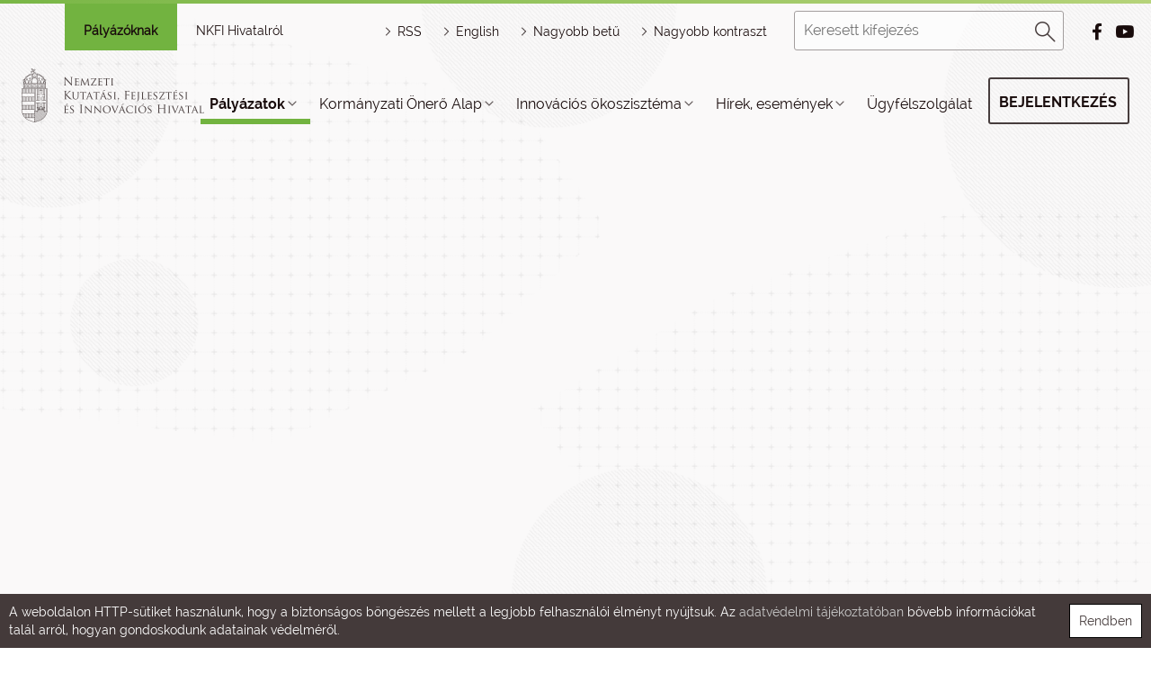

--- FILE ---
content_type: text/html; charset=UTF-8
request_url: https://nkfih.gov.hu/palyazoknak/tamogatott-projektek/igeretes-projektek
body_size: 49775
content:
<!DOCTYPE html PUBLIC "-//W3C//DTD HTML 4.01 Transitional//EN" "http://www.w3.org/TR/html4/loose.dtd">
<html lang="hu">
    <head>
<meta http-equiv="Content-Type" content="text/html; charset=utf-8">
<title>NKFIH | Ígéretes projektek</title>
<meta http-equiv="Content-Script-Type" content="text/javascript">
<meta http-equiv="Content-Style-Type" content="text/css">
<!--meta-->
<link rel="schema.DC" href="http://purl.org/dc/elements/1.1/">
<link rel="schema.DCTERMS" href="http://purl.org/dc/terms/">
<meta name="robots" content="index, follow, noarchive">
<meta name="rating" content="General">
<meta name="doc-type" content="Public">
<meta name="doc-class" content="Living Document">
<meta name="copyright" content="(C)2008 NKFIH">
<meta name="DC.title" content="NKFIH | Ígéretes projektek">
<meta name="author" content="NKFIH">
<meta name="publisher" content="Nemzeti Kutatási, Fejlesztési és Innovációs  Hivatal, 2008. Minden jog fenntartva.">
<meta name="DC.publisher" content="Nemzeti Kutatási, Fejlesztési és Innovációs  Hivatal, 2008. Minden jog fenntartva.">
<meta name="DC.date" content="2017-12-20">
<meta name="DCTERMS.issued" content="2017-12-20">
<meta name="DCTERMS.modified" content="2017-12-20">
<meta name="DC.type" content="Text">
<meta name="DC.format" content="text/html">
<meta name="DC.identifier" content="https://nkfih.gov.hu/palyazoknak/tamogatott-projektek/igeretes-projektek">
<meta name="language" content="hu">
<meta name="DC.language" content="hu">
<meta name="keywords" content="NKFIH">
<meta name="DC.keywords" content="NKFIH">
<meta name="description" content="A siker útján – eredményígéretek a jól-lét szolgálatában Mitől lesz egy kutatási projekt ígéretes, egy innováció eredménnyel kecsegtető? Mibe érdemes invesztálni, honnan látni, hogy egy évekig, olykor évtizedig tartó tudományos munkafolyamatnak végül konkrét társadalmi haszna lesz? Eredményígéretekről szóló rovatunkban azokról a kutatásokról, fejlesztői irányokról,  innovációs sikerfolyamatokról számolunk be, amelyek akár áttörést hozó tudományos felfedezésekhez, termékekhez, szolgáltatásokhoz vezethetnek, a társadalom jólétének - és jól-létének - szolgálatában.">
<meta name="DC.description" content="A siker útján – eredményígéretek a jól-lét szolgálatában Mitől lesz egy kutatási projekt ígéretes, egy innováció eredménnyel kecsegtető? Mibe érdemes invesztálni, honnan látni, hogy egy évekig, olykor évtizedig tartó tudományos munkafolyamatnak végül konkrét társadalmi haszna lesz? Eredményígéretekről szóló rovatunkban azokról a kutatásokról, fejlesztői irányokról,  innovációs sikerfolyamatokról számolunk be, amelyek akár áttörést hozó tudományos felfedezésekhez, termékekhez, szolgáltatásokhoz vezethetnek, a társadalom jólétének - és jól-létének - szolgálatában.">
<meta name="generator" content="Webra 3.0">
<!--css-->
<link type="text/css" rel="alternate stylesheet" href="/css/blank.css" title="nagy_kontraszt_2017">
<link type="text/css" rel="stylesheet" href="/css/webra3_public_module_design.css?ts=1737659466" title="">
<link type="text/css" rel="stylesheet" href="/site/css/bootstrap-nkfih.css?ts=1693348515" title="">
<link type="text/css" rel="stylesheet" href="/site/css/nkfih.css?ts=1769515215" title="">

					<!--[if IE 6]><link type="text/css" rel="stylesheet" href="/site/css/nkth_ie6.css?ts=1275908607" title=""><![endif]-->

					<!--[if IE]><link type="text/css" rel="stylesheet" href="/site/css/nkth_ie7.css?ts=1345023693" title=""><![endif]-->
<link type="text/css" rel="stylesheet" href="/css/lightwindow.css?ts=1737658066" title="">
<link type="text/css" rel="alternate stylesheet" href="/site/css/nkth_highcontrast.css?ts=1717506676" title="nagy_kontraszt_2017">
<link type="text/css" rel="stylesheet" href="/site/js/bootstrap-tour/bootstrap-tour.css?ts=1519740431" title="">
<!--script-->
<script type="text/javascript" src="/site/js/change_styles.js?ts=1718812577"></script>
<script type="text/javascript" src="/js/lang.php?ts=1737661611&amp;timestamp=1769566636"></script>
<script type="text/javascript" src="/site/js/webra3.js?ts=1766401371"></script>
<script type="text/javascript" src="/site/js/jquery-3.2.1.min.js?ts=1510908794"></script>
<script type="text/javascript" src="/site/bootstrap-3.3.7/js/bootstrap.min.js?ts=1469454810"></script>
<script type="text/javascript" src="/js/d3.v4.min.js?ts=1574096067"></script>
<script type="text/javascript" src="/site/js/bootstrap-tour/bootstrap-tour.js?ts=1587463744"></script>
<!--other-->
<link rel="Start" href="/" type="text/html" title="Kezdő">
<!--other static-->
<meta name="viewport" content="initial-scale=1.0, user-scalable=no, width=device-width" />

<meta  http-equiv="Content-Type" content="text/html; charset=utf-8" />

<style>
.hircim{height:auto;}
</style>
<link rel="shortcut icon" href="/site/img/nkfihicon.png" type="image/x-icon"/>
    <meta property="og:image" content="http://nkfih.gov.hu/site/img/nkfihicon.png">
    <meta property="og:image:secure_url" content="https://nkfih.gov.hu/site/img/nkfihicon.png">
<meta data-n-head="true" name="msapplication-TileImage" content="/site/img/index.png">
<link data-n-head="true" rel="shortcut icon" href="/site/img/index.png">
<link data-n-head="true" rel="icon" type="image/x-icon" href="/site/img/index.png">
<link data-n-head="true" rel="icon" type="image/png" sizes="16x16" href="/site/img/index.png">
<link data-n-head="true" rel="icon" type="image/png" sizes="32x32" href="/site/img/index.png">
<link data-n-head="true" rel="icon" type="image/png" sizes="96x96" href="/site/img/index.png">
<link data-n-head="true" rel="apple-touch-icon" sizes="180x180" href="/site/img/index.png">   
    </head>
    <body>
    <div id="body1">
        <div id="header" >
    <div class="decor"></div>

    
	

    <div class="headerWrapper">

        <!-- mobil menu -->
        <div id="mobilmenu-container">
<div id="mobilmenu-wrapper">
<div class="mobil-header-left"><div class="logodiv"><a title="Főoldal" href="/" id="logo" class="logoHun"></a></div></div>
<div class="mobil-header-middle"><a title="HORIZONT JOGSEGÉLY" href="/palyazoknak/horizont-jogsegely-hotline/uzenet-kuldes" class="kfihotline" id="kfihotline">HORIZONT JOGSEGÉLY</a></div>
<div class="mobil-header-right">
<div id="menuszoveg">Menü</div>
<div id="hamburger-menu" class=""></div>
<div id="pr_upper_button"><a href="/palyazoknak/rendszerek" target="_self" title="Pályázati rendszerek" onclick="">Pályázati rendszerek</a></div>
</div>
</div>
<div class="menu-list-wrapper accordion">
<div class="mobil-kereso"><form method="get" action="/main.php" id="searchformmobil">
<div id="searchbox">
<input type="text" id="searchInput" name="searchStr" placeholder="Keresett kifejezés"><div id="search_button"><a href="javascript:document.getElementById('searchformmobil').submit();" title="Keresés"><img alt="Keresés" src="/site/img/2017/desktop/magnify.png"></a></div>
</div>
<input type="hidden" id="folderID" name="folderID" value="13603">
</form></div>
<div id="eloszto-mobil" class="tab"><ul>
<li class="tablinks active"><a href="/palyazoknak" id="palyazoknak">Pályázóknak</a></li>
<li class="tablinks "><a href="/hivatalrol" id="nkfi-hivatalrol">NKFI Hivatalról</a></li>
</ul></div>
<div class="mobil-menu">
<script type="text/javascript">
			var active_array=new Array();
			function laddermenu_keypress(str) {
				if (event.keyCode || event.which) {
					var key = (event.keyCode) ? (event.keyCode) : (event.which);
					if ((key==32) || (key==13)) {
						laddermenu_toggle(str);
					}
				}
			}
			function laddermenu_toggle(n) {
				if (document.getElementById(n)) {

					if (document.getElementById(n).style.display != 'block') {
						document.getElementById(n).style.display = 'block';

						if (document.getElementById('leftmenu')) {

							/* close all menu if first level clicked */
							if ($("#"+n+"_li").parent().hasClass("leftmenu")) {

								var opened = $($("#leftmenu").find("li.toggle")).map(function() {
									return $(this).attr("id").replace("_li","");
								});

								if(opened.length > 0) {
									for(var i=opened.length-1;i>=0;i--) {
										laddermenu_toggle(opened[i]);
									}
								}

								$("#"+n+"_li").addClass("toggle selected");
							}

							if ($("#"+n+"_li").parent().parent().hasClass("toggle")) {
								$("#"+n+"_li").parent().parent().removeClass("selected");
								$("#"+n+"_li").addClass("toggle selected");
							}

						}

					}
					else {
						document.getElementById(n).style.display = 'none';

						if (document.getElementById('leftmenu') && (document.getElementById(n+'_li').parentNode.className=='leftmenu' || document.getElementById(n+'_li').parentNode.className=='leftmenu_al')) document.getElementById(n+'_li').classList.remove("toggle","selected");
					}
				}
				else return true;
				active_array.push(n);
				return false;
			}

		</script><noscript></noscript>
<ul class="leftmenu" id="leftmenu">
<li class="dummy_class  firstItem signedItem dummy_class" id="laddermenu_ul_1_13318_li">
<div class="li-a-wrapper">
<a class="left-arrow-wrapper" title="Vissza" onclick="mobilmenuVisszalepes('laddermenu_ul_1_13318_li'); return laddermenu_toggle('laddermenu_ul_1_13318');" onkeypress="mobilmenuVisszalepes('laddermenu_ul_1_13318_li'); laddermenu_keypress('laddermenu_ul_1_13318');"><div class="backarrow"></div></a><a class="middle-link-wrapper" href="https://nkfih.gov.hu/palyazoknak/palyazatok#" title="Pályázatok"><div class="menuname">Pályázatok</div></a><span class="hidden">:</span><a class="right-arrow-wrapper" href="https://nkfih.gov.hu/palyazoknak/palyazatok#" target="_self" title="Pályázatok" onclick="mobilmenuElorelepes('laddermenu_ul_1_13318_li'); return laddermenu_toggle('laddermenu_ul_1_13318');" onkeypress="mobilmenuElorelepes('laddermenu_ul_1_13318_li'); laddermenu_keypress('laddermenu_ul_1_13318');"><div class="forwardarrow"></div></a>
</div>
<ul id="laddermenu_ul_1_13318" class="leftmenu_al" style="display: none;">
<li class="dummy_class  firstItem dummy_class" id="laddermenu_ul_1_13358_li">
<div class="li-a-wrapper">
<a class="left-arrow-wrapper" title="Vissza" onclick="mobilmenuVisszalepes('laddermenu_ul_1_13358_li'); return laddermenu_toggle('laddermenu_ul_1_13358');" onkeypress="mobilmenuVisszalepes('laddermenu_ul_1_13358_li'); laddermenu_keypress('laddermenu_ul_1_13358');"><div class="backarrow"></div></a><a class="middle-link-wrapper" href="https://nkfih.gov.hu/palyazoknak/palyazatok/aktualis-felhivasok#" title="Aktuális felhívások"><div class="menuname">Aktuális felhívások</div></a><span class="hidden">:</span><a class="right-arrow-wrapper" href="https://nkfih.gov.hu/palyazoknak/palyazatok/aktualis-felhivasok#" target="_self" title="Aktuális felhívások" onclick="mobilmenuElorelepes('laddermenu_ul_1_13358_li'); return laddermenu_toggle('laddermenu_ul_1_13358');" onkeypress="mobilmenuElorelepes('laddermenu_ul_1_13358_li'); laddermenu_keypress('laddermenu_ul_1_13358');"><div class="forwardarrow"></div></a>
</div>
<ul id="laddermenu_ul_1_13358" class="leftmenu_al" style="display: none;">
<li class="dummy_class  firstItem dummy_class"><div class="li-a-wrapper">
<a class="left-arrow-wrapper" href="https://nkfih.gov.hu/palyazoknak/palyazatok/aktualis-felhivasok?save=1&amp;cimke=NKFI" target="_self" title="NKFI Alap" onclick=""><div class="backarrow"></div></a><a class="middle-link-wrapper" href="https://nkfih.gov.hu/palyazoknak/palyazatok/aktualis-felhivasok?save=1&amp;cimke=NKFI" target="_self" title="NKFI Alap" onclick=""><div class="menuname">NKFI Alap</div></a><span class="hidden">.</span>
</div></li>
<li class="dummy_class  dummy_class"><div class="li-a-wrapper">
<a class="left-arrow-wrapper" href="https://nkfih.gov.hu/palyazoknak/aktualis-felhivasok/osztondijak" target="_self" title="Ösztöndíjak" onclick=""><div class="backarrow"></div></a><a class="middle-link-wrapper" href="https://nkfih.gov.hu/palyazoknak/aktualis-felhivasok/osztondijak" target="_self" title="Ösztöndíjak" onclick=""><div class="menuname">Ösztöndíjak</div></a><span class="hidden">.</span>
</div></li>
<li class="dummy_class  dummy_class"><div class="li-a-wrapper">
<a class="left-arrow-wrapper" href="https://nkfih.gov.hu/palyazoknak/palyazatok/aktualis-felhivasok?save=1&amp;cimke=Sz" target="_self" title="Széchenyi Terv Plusz" onclick=""><div class="backarrow"></div></a><a class="middle-link-wrapper" href="https://nkfih.gov.hu/palyazoknak/palyazatok/aktualis-felhivasok?save=1&amp;cimke=Sz" target="_self" title="Széchenyi Terv Plusz" onclick=""><div class="menuname">Széchenyi Terv Plusz</div></a><span class="hidden">.</span>
</div></li>
<li class="dummy_class  dummy_class"><div class="li-a-wrapper">
<a class="left-arrow-wrapper" href="https://nkfih.gov.hu/palyazoknak/palyazatok/aktualis-felhivasok?save=1&amp;cimke=egy" target="_self" title="Egyéb támogatás" onclick=""><div class="backarrow"></div></a><a class="middle-link-wrapper" href="https://nkfih.gov.hu/palyazoknak/palyazatok/aktualis-felhivasok?save=1&amp;cimke=egy" target="_self" title="Egyéb támogatás" onclick=""><div class="menuname">Egyéb támogatás</div></a><span class="hidden">.</span>
</div></li>
<li class="dummy_class  dummy_class"><div class="li-a-wrapper">
<a class="left-arrow-wrapper" href="https://nkfih.gov.hu/palyazoknak/palyazatok/aktualis-felhivasok?save=1&amp;json=1" target="_self" title="Horizont Európa" onclick=""><div class="backarrow"></div></a><a class="middle-link-wrapper" href="https://nkfih.gov.hu/palyazoknak/palyazatok/aktualis-felhivasok?save=1&amp;json=1" target="_self" title="Horizont Európa" onclick=""><div class="menuname">Horizont Európa</div></a><span class="hidden">.</span>
</div></li>
<li class="dummy_class lastelement_noline lastItem dummy_class"><div class="li-a-wrapper">
<a class="left-arrow-wrapper" href="https://nkfih.gov.hu/palyazoknak/palyazatok/aktualis-felhivasok?json=1&amp;partner=1&amp;save=1&amp;cimke=" target="_self" title="Partnerségi konstrukciók" onclick=""><div class="backarrow"></div></a><a class="middle-link-wrapper" href="https://nkfih.gov.hu/palyazoknak/palyazatok/aktualis-felhivasok?json=1&amp;partner=1&amp;save=1&amp;cimke=" target="_self" title="Partnerségi konstrukciók" onclick=""><div class="menuname">Partnerségi konstrukciók</div></a><span class="hidden">.</span>
</div></li>
<li class="hiddenLastItem"><a href="#">.</a></li>
</ul>
</li>
<li class="dummy_class  dummy_class" id="laddermenu_ul_1_13354_li">
<div class="li-a-wrapper">
<a class="left-arrow-wrapper" title="Vissza" onclick="mobilmenuVisszalepes('laddermenu_ul_1_13354_li'); return laddermenu_toggle('laddermenu_ul_1_13354');" onkeypress="mobilmenuVisszalepes('laddermenu_ul_1_13354_li'); laddermenu_keypress('laddermenu_ul_1_13354');"><div class="backarrow"></div></a><a class="middle-link-wrapper" href="https://nkfih.gov.hu/palyazoknak/palyazatok/kfi-palyazatok#" title="KFI pályázatok"><div class="menuname">KFI pályázatok</div></a><span class="hidden">:</span><a class="right-arrow-wrapper" href="https://nkfih.gov.hu/palyazoknak/palyazatok/kfi-palyazatok#" target="_self" title="KFI pályázatok" onclick="mobilmenuElorelepes('laddermenu_ul_1_13354_li'); return laddermenu_toggle('laddermenu_ul_1_13354');" onkeypress="mobilmenuElorelepes('laddermenu_ul_1_13354_li'); laddermenu_keypress('laddermenu_ul_1_13354');"><div class="forwardarrow"></div></a>
</div>
<ul id="laddermenu_ul_1_13354" class="leftmenu_al" style="display: none;">
<li class="dummy_class  firstItem dummy_class"><div class="li-a-wrapper">
<a class="left-arrow-wrapper" href="https://nkfih.gov.hu/palyazoknak/palyazatok/kfi-palyazatok/programstrategia-2025" target="_self" title="Programstratégia 2025" onclick=""><div class="backarrow"></div></a><a class="middle-link-wrapper" href="https://nkfih.gov.hu/palyazoknak/palyazatok/kfi-palyazatok/programstrategia-2025" target="_self" title="Programstratégia 2025" onclick=""><div class="menuname">Programstratégia 2025</div></a><span class="hidden">.</span>
</div></li>
<li class="dummy_class  dummy_class"><div class="li-a-wrapper">
<a class="left-arrow-wrapper" href="https://nkfih.gov.hu/hivatalrol/kfi-szakpolitika/programstrategia-2026" target="_self" title="Programstratégia 2026" onclick=""><div class="backarrow"></div></a><a class="middle-link-wrapper" href="https://nkfih.gov.hu/hivatalrol/kfi-szakpolitika/programstrategia-2026" target="_self" title="Programstratégia 2026" onclick=""><div class="menuname">Programstratégia 2026</div></a><span class="hidden">.</span>
</div></li>
<li class="dummy_class  dummy_class"><div class="li-a-wrapper">
<a class="left-arrow-wrapper" href="https://nkfih.gov.hu/palyazoknak/palyazatok/kfi-palyazatok/az-nkfia-palyazatai" target="_self" title="Az NKFI Alap pályázatai" onclick=""><div class="backarrow"></div></a><a class="middle-link-wrapper" href="https://nkfih.gov.hu/palyazoknak/palyazatok/kfi-palyazatok/az-nkfia-palyazatai" target="_self" title="Az NKFI Alap pályázatai" onclick=""><div class="menuname">Az NKFI Alap pályázatai</div></a><span class="hidden">.</span>
</div></li>
<li class="dummy_class  dummy_class"><div class="li-a-wrapper">
<a class="left-arrow-wrapper" href="https://nkfih.gov.hu/palyazoknak/kfi-fejlesztesi-celok/kfi-fejlesztesi-celok-240425" target="_self" title="KFI fejlesztési célok" onclick=""><div class="backarrow"></div></a><a class="middle-link-wrapper" href="https://nkfih.gov.hu/palyazoknak/kfi-fejlesztesi-celok/kfi-fejlesztesi-celok-240425" target="_self" title="KFI fejlesztési célok" onclick=""><div class="menuname">KFI fejlesztési célok</div></a><span class="hidden">.</span>
</div></li>
<li class="dummy_class  dummy_class"><div class="li-a-wrapper">
<a class="left-arrow-wrapper" href="https://nkfih.gov.hu/palyazoknak/kfi-palyazatok/nkfi-alap-felepitese" target="_self" title="Az NKFI Alap felépítése" onclick=""><div class="backarrow"></div></a><a class="middle-link-wrapper" href="https://nkfih.gov.hu/palyazoknak/kfi-palyazatok/nkfi-alap-felepitese" target="_self" title="Az NKFI Alap felépítése" onclick=""><div class="menuname">Az NKFI Alap felépítése</div></a><span class="hidden">.</span>
</div></li>
<li class="dummy_class lastelement_noline lastItem dummy_class"><div class="li-a-wrapper">
<a class="left-arrow-wrapper" href="https://nkfih.gov.hu/palyazoknak/palyazatok/archivum" target="_self" title="Pályázati felhívások archívuma" onclick=""><div class="backarrow"></div></a><a class="middle-link-wrapper" href="https://nkfih.gov.hu/palyazoknak/palyazatok/archivum" target="_self" title="Pályázati felhívások archívuma" onclick=""><div class="menuname">Pályázati felhívások archívuma</div></a><span class="hidden">.</span>
</div></li>
<li class="hiddenLastItem"><a href="#">.</a></li>
</ul>
</li>
<li class="dummy_class  signedItem dummy_class" id="laddermenu_ul_1_13346_li">
<div class="li-a-wrapper">
<a class="left-arrow-wrapper" title="Vissza" onclick="mobilmenuVisszalepes('laddermenu_ul_1_13346_li'); return laddermenu_toggle('laddermenu_ul_1_13346');" onkeypress="mobilmenuVisszalepes('laddermenu_ul_1_13346_li'); laddermenu_keypress('laddermenu_ul_1_13346');"><div class="backarrow"></div></a><a class="middle-link-wrapper" href="https://nkfih.gov.hu/palyazoknak/palyazatok/tamogatott-projektek#" title="Támogatott projektek"><div class="menuname">Támogatott projektek</div></a><span class="hidden">:</span><a class="right-arrow-wrapper" href="https://nkfih.gov.hu/palyazoknak/palyazatok/tamogatott-projektek#" target="_self" title="Támogatott projektek" onclick="mobilmenuElorelepes('laddermenu_ul_1_13346_li'); return laddermenu_toggle('laddermenu_ul_1_13346');" onkeypress="mobilmenuElorelepes('laddermenu_ul_1_13346_li'); laddermenu_keypress('laddermenu_ul_1_13346');"><div class="forwardarrow"></div></a>
</div>
<ul id="laddermenu_ul_1_13346" class="leftmenu_al" style="display: none;">
<li class="dummy_class  firstItem dummy_class"><div class="li-a-wrapper">
<a class="left-arrow-wrapper" href="https://nkfih.gov.hu/palyazoknak/tamogatott-projektek/nkfi-alap" target="_self" title="NKFI Alap" onclick=""><div class="backarrow"></div></a><a class="middle-link-wrapper" href="https://nkfih.gov.hu/palyazoknak/tamogatott-projektek/nkfi-alap" target="_self" title="NKFI Alap" onclick=""><div class="menuname">NKFI Alap</div></a><span class="hidden">.</span>
</div></li>
<li class="dummy_class  dummy_class"><div class="li-a-wrapper">
<a class="left-arrow-wrapper" href="https://nkfih.gov.hu/palyazoknak/tamogatott-projektek/egyeb-tamogatas" target="_self" title="Egyéb támogatás" onclick=""><div class="backarrow"></div></a><a class="middle-link-wrapper" href="https://nkfih.gov.hu/palyazoknak/tamogatott-projektek/egyeb-tamogatas" target="_self" title="Egyéb támogatás" onclick=""><div class="menuname">Egyéb támogatás</div></a><span class="hidden">.</span>
</div></li>
<li class="dummy_class  dummy_class"><div class="li-a-wrapper">
<a class="left-arrow-wrapper" href="https://nkfih.gov.hu/palyazoknak/tamogatott-projektek/szechenyi-2020-kfi" target="_self" title="Széchenyi 2020 KFI" onclick=""><div class="backarrow"></div></a><a class="middle-link-wrapper" href="https://nkfih.gov.hu/palyazoknak/tamogatott-projektek/szechenyi-2020-kfi" target="_self" title="Széchenyi 2020 KFI" onclick=""><div class="menuname">Széchenyi 2020 KFI</div></a><span class="hidden">.</span>
</div></li>
<li class="dummy_class  dummy_class"><div class="li-a-wrapper">
<a class="left-arrow-wrapper" href="https://nkfih.gov.hu/palyazoknak/tamogatott-projektek/horizont-2020" target="_self" title="Horizont 2020" onclick=""><div class="backarrow"></div></a><a class="middle-link-wrapper" href="https://nkfih.gov.hu/palyazoknak/tamogatott-projektek/horizont-2020" target="_self" title="Horizont 2020" onclick=""><div class="menuname">Horizont 2020</div></a><span class="hidden">.</span>
</div></li>
<li class="dummy_class  dummy_class"><div class="li-a-wrapper">
<a class="left-arrow-wrapper" href="https://nkfih.gov.hu/palyazoknak/tamogatott-projektek/partnersegi-konstrukciok" target="_self" title="Partnerségi konstrukciók" onclick=""><div class="backarrow"></div></a><a class="middle-link-wrapper" href="https://nkfih.gov.hu/palyazoknak/tamogatott-projektek/partnersegi-konstrukciok" target="_self" title="Partnerségi konstrukciók" onclick=""><div class="menuname">Partnerségi konstrukciók</div></a><span class="hidden">.</span>
</div></li>
<li class="dummy_class  dummy_class"><div class="li-a-wrapper">
<a class="left-arrow-wrapper" href="https://nkfih.gov.hu/palyazoknak/tamogatott-projektek/kfi-szakpolitikai" target="_self" title="KFI szakpolitikai vélemény" onclick=""><div class="backarrow"></div></a><a class="middle-link-wrapper" href="https://nkfih.gov.hu/palyazoknak/tamogatott-projektek/kfi-szakpolitikai" target="_self" title="KFI szakpolitikai vélemény" onclick=""><div class="menuname">KFI szakpolitikai vélemény</div></a><span class="hidden">.</span>
</div></li>
<li class="dummy_class  laddermenu_li_selected signedItem selectedItem dummy_class"><div class="li-a-wrapper">
<a class="left-arrow-wrapper" href="https://nkfih.gov.hu/palyazoknak/tamogatott-projektek/igeretes-projektek" target="_self" title="Ígéretes projektek" onclick=""><div class="backarrow"></div></a><a class="middle-link-wrapper" href="https://nkfih.gov.hu/palyazoknak/tamogatott-projektek/igeretes-projektek" target="_self" title="Ígéretes projektek" onclick=""><div class="menuname">Ígéretes projektek</div></a><span class="hidden">.</span>
</div></li>
<li class="dummy_class  dummy_class"><div class="li-a-wrapper">
<a class="left-arrow-wrapper" href="https://nkfih.gov.hu/palyazoknak/tamogatott-projektek/eredmenyes-projektek" target="_self" title="Eredményes projektek" onclick=""><div class="backarrow"></div></a><a class="middle-link-wrapper" href="https://nkfih.gov.hu/palyazoknak/tamogatott-projektek/eredmenyes-projektek" target="_self" title="Eredményes projektek" onclick=""><div class="menuname">Eredményes projektek</div></a><span class="hidden">.</span>
</div></li>
<li class="dummy_class  dummy_class"><div class="li-a-wrapper">
<a class="left-arrow-wrapper" href="https://nkfih.gov.hu/palyazoknak/palyazatok/archivum?dontes=1" target="_self" title="Támogatott projektek archívuma" onclick=""><div class="backarrow"></div></a><a class="middle-link-wrapper" href="https://nkfih.gov.hu/palyazoknak/palyazatok/archivum?dontes=1" target="_self" title="Támogatott projektek archívuma" onclick=""><div class="menuname">Támogatott projektek archívuma</div></a><span class="hidden">.</span>
</div></li>
<li class="dummy_class lastelement_noline lastItem dummy_class" id="laddermenu_ul_1_13347_li">
<div class="li-a-wrapper">
<a class="left-arrow-wrapper" title="Vissza" onclick="mobilmenuVisszalepes('laddermenu_ul_1_13347_li'); return laddermenu_toggle('laddermenu_ul_1_13347');" onkeypress="mobilmenuVisszalepes('laddermenu_ul_1_13347_li'); laddermenu_keypress('laddermenu_ul_1_13347');"><div class="backarrow"></div></a><a class="middle-link-wrapper" href="https://nkfih.gov.hu/palyazoknak/tamogatott-projektek/tamogatott-projektek#" title="Támogatott projektek keresője"><div class="menuname">Támogatott projektek keresője</div></a><span class="hidden">:</span><a class="right-arrow-wrapper" href="https://nkfih.gov.hu/palyazoknak/tamogatott-projektek/tamogatott-projektek#" target="_self" title="Támogatott projektek keresője" onclick="mobilmenuElorelepes('laddermenu_ul_1_13347_li'); return laddermenu_toggle('laddermenu_ul_1_13347');" onkeypress="mobilmenuElorelepes('laddermenu_ul_1_13347_li'); laddermenu_keypress('laddermenu_ul_1_13347');"><div class="forwardarrow"></div></a>
</div>
<ul id="laddermenu_ul_1_13347" class="leftmenu_al" style="display: none;">
<li class="dummy_class  firstItem dummy_class"><div class="li-a-wrapper">
<a class="left-arrow-wrapper" href="http://nyilvanos.otka-palyazat.hu/index.php?menuid=910" target="_blank" title="Felfedező kutatások (EPR)" onclick=""><div class="backarrow"></div></a><a class="middle-link-wrapper" href="http://nyilvanos.otka-palyazat.hu/index.php?menuid=910" target="_blank" title="Felfedező kutatások (EPR)" onclick=""><div class="menuname">Felfedező kutatások (EPR)</div></a><span class="hidden">.</span>
</div></li>
<li class="dummy_class  dummy_class"><div class="li-a-wrapper">
<a class="left-arrow-wrapper" href="https://nkfih.gov.hu/palyazoknak/tamogatott-projektek" target="_self" title="NKFI Alap és jogelőd szervezetek" onclick=""><div class="backarrow"></div></a><a class="middle-link-wrapper" href="https://nkfih.gov.hu/palyazoknak/tamogatott-projektek" target="_self" title="NKFI Alap és jogelőd szervezetek" onclick=""><div class="menuname">NKFI Alap és jogelőd szervezetek</div></a><span class="hidden">.</span>
</div></li>
<li class="dummy_class lastelement_noline lastItem dummy_class"><div class="li-a-wrapper">
<a class="left-arrow-wrapper" href="https://nkfih.gov.hu/palyazoknak/palyazatok/archivum?dontes=1" target="_self" title="Keresés a döntések között" onclick=""><div class="backarrow"></div></a><a class="middle-link-wrapper" href="https://nkfih.gov.hu/palyazoknak/palyazatok/archivum?dontes=1" target="_self" title="Keresés a döntések között" onclick=""><div class="menuname">Keresés a döntések között</div></a><span class="hidden">.</span>
</div></li>
<li class="hiddenLastItem"><a href="#">.</a></li>
</ul>
</li>
<li class="hiddenLastItem"><a href="#">.</a></li>
</ul>
</li>
<li class="dummy_class  dummy_class" id="laddermenu_ul_1_13332_li">
<div class="li-a-wrapper">
<a class="left-arrow-wrapper" title="Vissza" onclick="mobilmenuVisszalepes('laddermenu_ul_1_13332_li'); return laddermenu_toggle('laddermenu_ul_1_13332');" onkeypress="mobilmenuVisszalepes('laddermenu_ul_1_13332_li'); laddermenu_keypress('laddermenu_ul_1_13332');"><div class="backarrow"></div></a><a class="middle-link-wrapper" href="https://nkfih.gov.hu/palyazoknak/palyazatok/dokumentumtar#" title="Dokumentumtár"><div class="menuname">Dokumentumtár</div></a><span class="hidden">:</span><a class="right-arrow-wrapper" href="https://nkfih.gov.hu/palyazoknak/palyazatok/dokumentumtar#" target="_self" title="Dokumentumtár" onclick="mobilmenuElorelepes('laddermenu_ul_1_13332_li'); return laddermenu_toggle('laddermenu_ul_1_13332');" onkeypress="mobilmenuElorelepes('laddermenu_ul_1_13332_li'); laddermenu_keypress('laddermenu_ul_1_13332');"><div class="forwardarrow"></div></a>
</div>
<ul id="laddermenu_ul_1_13332" class="leftmenu_al" style="display: none;">
<li class="dummy_class  firstItem dummy_class" id="laddermenu_ul_1_13340_li">
<div class="li-a-wrapper">
<a class="left-arrow-wrapper" title="Vissza" onclick="mobilmenuVisszalepes('laddermenu_ul_1_13340_li'); return laddermenu_toggle('laddermenu_ul_1_13340');" onkeypress="mobilmenuVisszalepes('laddermenu_ul_1_13340_li'); laddermenu_keypress('laddermenu_ul_1_13340');"><div class="backarrow"></div></a><a class="middle-link-wrapper" href="https://nkfih.gov.hu/palyazoknak/dokumentumtar/palyazati-felhivasok#" title="Pályázati felhívások"><div class="menuname">Pályázati felhívások</div></a><span class="hidden">:</span><a class="right-arrow-wrapper" href="https://nkfih.gov.hu/palyazoknak/dokumentumtar/palyazati-felhivasok#" target="_self" title="Pályázati felhívások" onclick="mobilmenuElorelepes('laddermenu_ul_1_13340_li'); return laddermenu_toggle('laddermenu_ul_1_13340');" onkeypress="mobilmenuElorelepes('laddermenu_ul_1_13340_li'); laddermenu_keypress('laddermenu_ul_1_13340');"><div class="forwardarrow"></div></a>
</div>
<ul id="laddermenu_ul_1_13340" class="leftmenu_al" style="display: none;">
<li class="dummy_class  firstItem dummy_class"><div class="li-a-wrapper">
<a class="left-arrow-wrapper" href="https://nkfih.gov.hu/palyazoknak/palyazati-felhivasok/2025" target="_self" title="2025" onclick=""><div class="backarrow"></div></a><a class="middle-link-wrapper" href="https://nkfih.gov.hu/palyazoknak/palyazati-felhivasok/2025" target="_self" title="2025" onclick=""><div class="menuname">2025</div></a><span class="hidden">.</span>
</div></li>
<li class="dummy_class  dummy_class"><div class="li-a-wrapper">
<a class="left-arrow-wrapper" href="https://nkfih.gov.hu/palyazoknak/palyazati-felhivasok/2024" target="_self" title="2024" onclick=""><div class="backarrow"></div></a><a class="middle-link-wrapper" href="https://nkfih.gov.hu/palyazoknak/palyazati-felhivasok/2024" target="_self" title="2024" onclick=""><div class="menuname">2024</div></a><span class="hidden">.</span>
</div></li>
<li class="dummy_class  dummy_class"><div class="li-a-wrapper">
<a class="left-arrow-wrapper" href="https://nkfih.gov.hu/palyazoknak/palyazati-felhivasok/2023" target="_self" title="2023" onclick=""><div class="backarrow"></div></a><a class="middle-link-wrapper" href="https://nkfih.gov.hu/palyazoknak/palyazati-felhivasok/2023" target="_self" title="2023" onclick=""><div class="menuname">2023</div></a><span class="hidden">.</span>
</div></li>
<li class="dummy_class  dummy_class"><div class="li-a-wrapper">
<a class="left-arrow-wrapper" href="https://nkfih.gov.hu/palyazoknak/palyazati-felhivasok/2022" target="_self" title="2022" onclick=""><div class="backarrow"></div></a><a class="middle-link-wrapper" href="https://nkfih.gov.hu/palyazoknak/palyazati-felhivasok/2022" target="_self" title="2022" onclick=""><div class="menuname">2022</div></a><span class="hidden">.</span>
</div></li>
<li class="dummy_class  dummy_class"><div class="li-a-wrapper">
<a class="left-arrow-wrapper" href="https://nkfih.gov.hu/palyazoknak/palyazati-felhivasok/2021" target="_self" title="2021" onclick=""><div class="backarrow"></div></a><a class="middle-link-wrapper" href="https://nkfih.gov.hu/palyazoknak/palyazati-felhivasok/2021" target="_self" title="2021" onclick=""><div class="menuname">2021</div></a><span class="hidden">.</span>
</div></li>
<li class="dummy_class  dummy_class"><div class="li-a-wrapper">
<a class="left-arrow-wrapper" href="https://nkfih.gov.hu/palyazoknak/palyazati-felhivasok/2020" target="_self" title="2020" onclick=""><div class="backarrow"></div></a><a class="middle-link-wrapper" href="https://nkfih.gov.hu/palyazoknak/palyazati-felhivasok/2020" target="_self" title="2020" onclick=""><div class="menuname">2020</div></a><span class="hidden">.</span>
</div></li>
<li class="dummy_class  dummy_class"><div class="li-a-wrapper">
<a class="left-arrow-wrapper" href="https://nkfih.gov.hu/palyazoknak/dokumentumtar/palyazati-felhivasok/2019" target="_self" title="2019" onclick=""><div class="backarrow"></div></a><a class="middle-link-wrapper" href="https://nkfih.gov.hu/palyazoknak/dokumentumtar/palyazati-felhivasok/2019" target="_self" title="2019" onclick=""><div class="menuname">2019</div></a><span class="hidden">.</span>
</div></li>
<li class="dummy_class  dummy_class"><div class="li-a-wrapper">
<a class="left-arrow-wrapper" href="https://nkfih.gov.hu/palyazoknak/dokumentumtar/palyazati-felhivasok/2018" target="_self" title="2018" onclick=""><div class="backarrow"></div></a><a class="middle-link-wrapper" href="https://nkfih.gov.hu/palyazoknak/dokumentumtar/palyazati-felhivasok/2018" target="_self" title="2018" onclick=""><div class="menuname">2018</div></a><span class="hidden">.</span>
</div></li>
<li class="dummy_class  dummy_class"><div class="li-a-wrapper">
<a class="left-arrow-wrapper" href="https://nkfih.gov.hu/palyazoknak/dokumentumtar/palyazati-felhivasok/2017" target="_self" title="2017" onclick=""><div class="backarrow"></div></a><a class="middle-link-wrapper" href="https://nkfih.gov.hu/palyazoknak/dokumentumtar/palyazati-felhivasok/2017" target="_self" title="2017" onclick=""><div class="menuname">2017</div></a><span class="hidden">.</span>
</div></li>
<li class="dummy_class  dummy_class"><div class="li-a-wrapper">
<a class="left-arrow-wrapper" href="https://nkfih.gov.hu/palyazoknak/dokumentumtar/palyazati-felhivasok/2016" target="_self" title="2016" onclick=""><div class="backarrow"></div></a><a class="middle-link-wrapper" href="https://nkfih.gov.hu/palyazoknak/dokumentumtar/palyazati-felhivasok/2016" target="_self" title="2016" onclick=""><div class="menuname">2016</div></a><span class="hidden">.</span>
</div></li>
<li class="dummy_class  dummy_class"><div class="li-a-wrapper">
<a class="left-arrow-wrapper" href="https://nkfih.gov.hu/palyazoknak/dokumentumtar/palyazati-felhivasok/2015" target="_self" title="2015" onclick=""><div class="backarrow"></div></a><a class="middle-link-wrapper" href="https://nkfih.gov.hu/palyazoknak/dokumentumtar/palyazati-felhivasok/2015" target="_self" title="2015" onclick=""><div class="menuname">2015</div></a><span class="hidden">.</span>
</div></li>
<li class="dummy_class  dummy_class"><div class="li-a-wrapper">
<a class="left-arrow-wrapper" href="https://nkfih.gov.hu/palyazoknak/dokumentumtar/palyazati-felhivasok/2014" target="_self" title="2014" onclick=""><div class="backarrow"></div></a><a class="middle-link-wrapper" href="https://nkfih.gov.hu/palyazoknak/dokumentumtar/palyazati-felhivasok/2014" target="_self" title="2014" onclick=""><div class="menuname">2014</div></a><span class="hidden">.</span>
</div></li>
<li class="dummy_class  dummy_class"><div class="li-a-wrapper">
<a class="left-arrow-wrapper" href="https://nkfih.gov.hu/palyazoknak/dokumentumtar/palyazati-felhivasok/2013" target="_self" title="2013" onclick=""><div class="backarrow"></div></a><a class="middle-link-wrapper" href="https://nkfih.gov.hu/palyazoknak/dokumentumtar/palyazati-felhivasok/2013" target="_self" title="2013" onclick=""><div class="menuname">2013</div></a><span class="hidden">.</span>
</div></li>
<li class="dummy_class  dummy_class"><div class="li-a-wrapper">
<a class="left-arrow-wrapper" href="https://nkfih.gov.hu/palyazoknak/dokumentumtar/palyazati-felhivasok/2012" target="_self" title="2012" onclick=""><div class="backarrow"></div></a><a class="middle-link-wrapper" href="https://nkfih.gov.hu/palyazoknak/dokumentumtar/palyazati-felhivasok/2012" target="_self" title="2012" onclick=""><div class="menuname">2012</div></a><span class="hidden">.</span>
</div></li>
<li class="dummy_class  dummy_class"><div class="li-a-wrapper">
<a class="left-arrow-wrapper" href="https://nkfih.gov.hu/palyazoknak/dokumentumtar/palyazati-felhivasok/2011" target="_self" title="2011" onclick=""><div class="backarrow"></div></a><a class="middle-link-wrapper" href="https://nkfih.gov.hu/palyazoknak/dokumentumtar/palyazati-felhivasok/2011" target="_self" title="2011" onclick=""><div class="menuname">2011</div></a><span class="hidden">.</span>
</div></li>
<li class="dummy_class  dummy_class"><div class="li-a-wrapper">
<a class="left-arrow-wrapper" href="https://nkfih.gov.hu/palyazoknak/dokumentumtar/palyazati-felhivasok/2010" target="_self" title="2010" onclick=""><div class="backarrow"></div></a><a class="middle-link-wrapper" href="https://nkfih.gov.hu/palyazoknak/dokumentumtar/palyazati-felhivasok/2010" target="_self" title="2010" onclick=""><div class="menuname">2010</div></a><span class="hidden">.</span>
</div></li>
<li class="dummy_class  dummy_class"><div class="li-a-wrapper">
<a class="left-arrow-wrapper" href="https://nkfih.gov.hu/palyazoknak/dokumentumtar/palyazati-felhivasok/2009" target="_self" title="2009" onclick=""><div class="backarrow"></div></a><a class="middle-link-wrapper" href="https://nkfih.gov.hu/palyazoknak/dokumentumtar/palyazati-felhivasok/2009" target="_self" title="2009" onclick=""><div class="menuname">2009</div></a><span class="hidden">.</span>
</div></li>
<li class="dummy_class  dummy_class"><div class="li-a-wrapper">
<a class="left-arrow-wrapper" href="https://nkfih.gov.hu/palyazoknak/dokumentumtar/palyazati-felhivasok/2008" target="_self" title="2008" onclick=""><div class="backarrow"></div></a><a class="middle-link-wrapper" href="https://nkfih.gov.hu/palyazoknak/dokumentumtar/palyazati-felhivasok/2008" target="_self" title="2008" onclick=""><div class="menuname">2008</div></a><span class="hidden">.</span>
</div></li>
<li class="dummy_class  dummy_class"><div class="li-a-wrapper">
<a class="left-arrow-wrapper" href="https://nkfih.gov.hu/palyazoknak/dokumentumtar/palyazati-felhivasok/2007" target="_self" title="2007" onclick=""><div class="backarrow"></div></a><a class="middle-link-wrapper" href="https://nkfih.gov.hu/palyazoknak/dokumentumtar/palyazati-felhivasok/2007" target="_self" title="2007" onclick=""><div class="menuname">2007</div></a><span class="hidden">.</span>
</div></li>
<li class="dummy_class  dummy_class"><div class="li-a-wrapper">
<a class="left-arrow-wrapper" href="https://nkfih.gov.hu/palyazoknak/dokumentumtar/palyazati-felhivasok/2006" target="_self" title="2006" onclick=""><div class="backarrow"></div></a><a class="middle-link-wrapper" href="https://nkfih.gov.hu/palyazoknak/dokumentumtar/palyazati-felhivasok/2006" target="_self" title="2006" onclick=""><div class="menuname">2006</div></a><span class="hidden">.</span>
</div></li>
<li class="dummy_class  dummy_class"><div class="li-a-wrapper">
<a class="left-arrow-wrapper" href="https://nkfih.gov.hu/palyazoknak/dokumentumtar/palyazati-felhivasok/2005" target="_self" title="2005" onclick=""><div class="backarrow"></div></a><a class="middle-link-wrapper" href="https://nkfih.gov.hu/palyazoknak/dokumentumtar/palyazati-felhivasok/2005" target="_self" title="2005" onclick=""><div class="menuname">2005</div></a><span class="hidden">.</span>
</div></li>
<li class="dummy_class lastelement_noline lastItem dummy_class"><div class="li-a-wrapper">
<a class="left-arrow-wrapper" href="https://nkfih.gov.hu/palyazoknak/dokumentumtar/palyazati-felhivasok/2004" target="_self" title="2004" onclick=""><div class="backarrow"></div></a><a class="middle-link-wrapper" href="https://nkfih.gov.hu/palyazoknak/dokumentumtar/palyazati-felhivasok/2004" target="_self" title="2004" onclick=""><div class="menuname">2004</div></a><span class="hidden">.</span>
</div></li>
<li class="hiddenLastItem"><a href="#">.</a></li>
</ul>
</li>
<li class="dummy_class  dummy_class" id="laddermenu_ul_1_13339_li">
<div class="li-a-wrapper">
<a class="left-arrow-wrapper" title="Vissza" onclick="mobilmenuVisszalepes('laddermenu_ul_1_13339_li'); return laddermenu_toggle('laddermenu_ul_1_13339');" onkeypress="mobilmenuVisszalepes('laddermenu_ul_1_13339_li'); laddermenu_keypress('laddermenu_ul_1_13339');"><div class="backarrow"></div></a><a class="middle-link-wrapper" href="https://nkfih.gov.hu/palyazoknak/dokumentumtar/szerzodeskotes#" title="Szerződéskötés"><div class="menuname">Szerződéskötés</div></a><span class="hidden">:</span><a class="right-arrow-wrapper" href="https://nkfih.gov.hu/palyazoknak/dokumentumtar/szerzodeskotes#" target="_self" title="Szerződéskötés" onclick="mobilmenuElorelepes('laddermenu_ul_1_13339_li'); return laddermenu_toggle('laddermenu_ul_1_13339');" onkeypress="mobilmenuElorelepes('laddermenu_ul_1_13339_li'); laddermenu_keypress('laddermenu_ul_1_13339');"><div class="forwardarrow"></div></a>
</div>
<ul id="laddermenu_ul_1_13339" class="leftmenu_al" style="display: none;">
<li class="dummy_class  firstItem dummy_class"><div class="li-a-wrapper">
<a class="left-arrow-wrapper" href="https://nkfih.gov.hu/palyazoknak/dokumentumtar/szerzodeskotes/2022" target="_self" title="2022" onclick=""><div class="backarrow"></div></a><a class="middle-link-wrapper" href="https://nkfih.gov.hu/palyazoknak/dokumentumtar/szerzodeskotes/2022" target="_self" title="2022" onclick=""><div class="menuname">2022</div></a><span class="hidden">.</span>
</div></li>
<li class="dummy_class  dummy_class"><div class="li-a-wrapper">
<a class="left-arrow-wrapper" href="https://nkfih.gov.hu/palyazoknak/dokumentumtar/szerzodeskotes/2021" target="_self" title="2021" onclick=""><div class="backarrow"></div></a><a class="middle-link-wrapper" href="https://nkfih.gov.hu/palyazoknak/dokumentumtar/szerzodeskotes/2021" target="_self" title="2021" onclick=""><div class="menuname">2021</div></a><span class="hidden">.</span>
</div></li>
<li class="dummy_class  dummy_class"><div class="li-a-wrapper">
<a class="left-arrow-wrapper" href="https://nkfih.gov.hu/palyazoknak/dokumentumtar/szerzodeskotes/2020" target="_self" title="2020" onclick=""><div class="backarrow"></div></a><a class="middle-link-wrapper" href="https://nkfih.gov.hu/palyazoknak/dokumentumtar/szerzodeskotes/2020" target="_self" title="2020" onclick=""><div class="menuname">2020</div></a><span class="hidden">.</span>
</div></li>
<li class="dummy_class  dummy_class"><div class="li-a-wrapper">
<a class="left-arrow-wrapper" href="https://nkfih.gov.hu/palyazoknak/dokumentumtar/szerzodeskotes/2019" target="_self" title="2019" onclick=""><div class="backarrow"></div></a><a class="middle-link-wrapper" href="https://nkfih.gov.hu/palyazoknak/dokumentumtar/szerzodeskotes/2019" target="_self" title="2019" onclick=""><div class="menuname">2019</div></a><span class="hidden">.</span>
</div></li>
<li class="dummy_class  dummy_class"><div class="li-a-wrapper">
<a class="left-arrow-wrapper" href="https://nkfih.gov.hu/palyazoknak/dokumentumtar/szerzodeskotes/2015" target="_self" title="2015" onclick=""><div class="backarrow"></div></a><a class="middle-link-wrapper" href="https://nkfih.gov.hu/palyazoknak/dokumentumtar/szerzodeskotes/2015" target="_self" title="2015" onclick=""><div class="menuname">2015</div></a><span class="hidden">.</span>
</div></li>
<li class="dummy_class  dummy_class"><div class="li-a-wrapper">
<a class="left-arrow-wrapper" href="https://nkfih.gov.hu/palyazoknak/dokumentumtar/szerzodeskotes/2016" target="_self" title="2016" onclick=""><div class="backarrow"></div></a><a class="middle-link-wrapper" href="https://nkfih.gov.hu/palyazoknak/dokumentumtar/szerzodeskotes/2016" target="_self" title="2016" onclick=""><div class="menuname">2016</div></a><span class="hidden">.</span>
</div></li>
<li class="dummy_class  dummy_class"><div class="li-a-wrapper">
<a class="left-arrow-wrapper" href="https://nkfih.gov.hu/palyazoknak/dokumentumtar/szerzodeskotes/2017" target="_self" title="2017" onclick=""><div class="backarrow"></div></a><a class="middle-link-wrapper" href="https://nkfih.gov.hu/palyazoknak/dokumentumtar/szerzodeskotes/2017" target="_self" title="2017" onclick=""><div class="menuname">2017</div></a><span class="hidden">.</span>
</div></li>
<li class="dummy_class lastelement_noline lastItem dummy_class"><div class="li-a-wrapper">
<a class="left-arrow-wrapper" href="https://nkfih.gov.hu/palyazoknak/dokumentumtar/szerzodeskotes/2018" target="_self" title="2018" onclick=""><div class="backarrow"></div></a><a class="middle-link-wrapper" href="https://nkfih.gov.hu/palyazoknak/dokumentumtar/szerzodeskotes/2018" target="_self" title="2018" onclick=""><div class="menuname">2018</div></a><span class="hidden">.</span>
</div></li>
<li class="hiddenLastItem"><a href="#">.</a></li>
</ul>
</li>
<li class="dummy_class  dummy_class"><div class="li-a-wrapper">
<a class="left-arrow-wrapper" href="https://nkfih.gov.hu/palyazoknak/dokumentumtar/tajekoztatasi" target="_self" title="Tájékoztatási kötelezettség" onclick=""><div class="backarrow"></div></a><a class="middle-link-wrapper" href="https://nkfih.gov.hu/palyazoknak/dokumentumtar/tajekoztatasi" target="_self" title="Tájékoztatási kötelezettség" onclick=""><div class="menuname">Tájékoztatási kötelezettség</div></a><span class="hidden">.</span>
</div></li>
<li class="dummy_class  dummy_class"><div class="li-a-wrapper">
<a class="left-arrow-wrapper" href="https://nkfih.gov.hu/palyazoknak/dokumentumtar/hatosagi-engedelyek" target="_self" title="Hatósági engedélyek" onclick=""><div class="backarrow"></div></a><a class="middle-link-wrapper" href="https://nkfih.gov.hu/palyazoknak/dokumentumtar/hatosagi-engedelyek" target="_self" title="Hatósági engedélyek" onclick=""><div class="menuname">Hatósági engedélyek</div></a><span class="hidden">.</span>
</div></li>
<li class="dummy_class  dummy_class" id="laddermenu_ul_1_13336_li">
<div class="li-a-wrapper">
<a class="left-arrow-wrapper" title="Vissza" onclick="mobilmenuVisszalepes('laddermenu_ul_1_13336_li'); return laddermenu_toggle('laddermenu_ul_1_13336');" onkeypress="mobilmenuVisszalepes('laddermenu_ul_1_13336_li'); laddermenu_keypress('laddermenu_ul_1_13336');"><div class="backarrow"></div></a><a class="middle-link-wrapper" href="https://nkfih.gov.hu/palyazoknak/dokumentumtar/szerzodesmodositas#" title="Szerződésmódosítás"><div class="menuname">Szerződésmódosítás</div></a><span class="hidden">:</span><a class="right-arrow-wrapper" href="https://nkfih.gov.hu/palyazoknak/dokumentumtar/szerzodesmodositas#" target="_self" title="Szerződésmódosítás" onclick="mobilmenuElorelepes('laddermenu_ul_1_13336_li'); return laddermenu_toggle('laddermenu_ul_1_13336');" onkeypress="mobilmenuElorelepes('laddermenu_ul_1_13336_li'); laddermenu_keypress('laddermenu_ul_1_13336');"><div class="forwardarrow"></div></a>
</div>
<ul id="laddermenu_ul_1_13336" class="leftmenu_al" style="display: none;">
<li class="dummy_class  firstItem dummy_class"><div class="li-a-wrapper">
<a class="left-arrow-wrapper" href="https://nkfih.gov.hu/palyazoknak/szerzodesmodositas/felfedezo-kutatasokat" target="_self" title="Felfedező kutatásokat ösztönző pályázatok" onclick=""><div class="backarrow"></div></a><a class="middle-link-wrapper" href="https://nkfih.gov.hu/palyazoknak/szerzodesmodositas/felfedezo-kutatasokat" target="_self" title="Felfedező kutatásokat ösztönző pályázatok" onclick=""><div class="menuname">Felfedező kutatásokat ösztönző pályázatok</div></a><span class="hidden">.</span>
</div></li>
<li class="dummy_class  dummy_class"><div class="li-a-wrapper">
<a class="left-arrow-wrapper" href="https://nkfih.gov.hu/palyazoknak/szerzodesmodositas/kutatasfejlesztesi" target="_self" title="Kutatásfejlesztési és innovációs pályázatok" onclick=""><div class="backarrow"></div></a><a class="middle-link-wrapper" href="https://nkfih.gov.hu/palyazoknak/szerzodesmodositas/kutatasfejlesztesi" target="_self" title="Kutatásfejlesztési és innovációs pályázatok" onclick=""><div class="menuname">Kutatásfejlesztési és innovációs pályázatok</div></a><span class="hidden">.</span>
</div></li>
<li class="dummy_class  dummy_class"><div class="li-a-wrapper">
<a class="left-arrow-wrapper" href="https://nkfih.gov.hu/palyazoknak/szerzodesmodositas/energetikai-palyazatok" target="_self" title="Energetikai pályázatok" onclick=""><div class="backarrow"></div></a><a class="middle-link-wrapper" href="https://nkfih.gov.hu/palyazoknak/szerzodesmodositas/energetikai-palyazatok" target="_self" title="Energetikai pályázatok" onclick=""><div class="menuname">Energetikai pályázatok</div></a><span class="hidden">.</span>
</div></li>
<li class="dummy_class lastelement_noline lastItem dummy_class"><div class="li-a-wrapper">
<a class="left-arrow-wrapper" href="https://nkfih.gov.hu/palyazoknak/szerzodesmodositas/temateruleti-kivalosagi-program" target="_self" title="Tématerületi Kiválósági Program" onclick=""><div class="backarrow"></div></a><a class="middle-link-wrapper" href="https://nkfih.gov.hu/palyazoknak/szerzodesmodositas/temateruleti-kivalosagi-program" target="_self" title="Tématerületi Kiválósági Program" onclick=""><div class="menuname">Tématerületi Kiválósági Program</div></a><span class="hidden">.</span>
</div></li>
<li class="hiddenLastItem"><a href="#">.</a></li>
</ul>
</li>
<li class="dummy_class  dummy_class" id="laddermenu_ul_1_13335_li">
<div class="li-a-wrapper">
<a class="left-arrow-wrapper" title="Vissza" onclick="mobilmenuVisszalepes('laddermenu_ul_1_13335_li'); return laddermenu_toggle('laddermenu_ul_1_13335');" onkeypress="mobilmenuVisszalepes('laddermenu_ul_1_13335_li'); laddermenu_keypress('laddermenu_ul_1_13335');"><div class="backarrow"></div></a><a class="middle-link-wrapper" href="https://nkfih.gov.hu/palyazoknak/dokumentumtar/szakmai-beszamolo#" title="Szakmai beszámoló"><div class="menuname">Szakmai beszámoló</div></a><span class="hidden">:</span><a class="right-arrow-wrapper" href="https://nkfih.gov.hu/palyazoknak/dokumentumtar/szakmai-beszamolo#" target="_self" title="Szakmai beszámoló" onclick="mobilmenuElorelepes('laddermenu_ul_1_13335_li'); return laddermenu_toggle('laddermenu_ul_1_13335');" onkeypress="mobilmenuElorelepes('laddermenu_ul_1_13335_li'); laddermenu_keypress('laddermenu_ul_1_13335');"><div class="forwardarrow"></div></a>
</div>
<ul id="laddermenu_ul_1_13335" class="leftmenu_al" style="display: none;">
<li class="dummy_class  firstItem dummy_class"><div class="li-a-wrapper">
<a class="left-arrow-wrapper" href="https://nkfih.gov.hu/palyazoknak/szakmai-beszamolo/ekop" target="_self" title="Egyetemi Kutatói Ösztöndíj Program" onclick=""><div class="backarrow"></div></a><a class="middle-link-wrapper" href="https://nkfih.gov.hu/palyazoknak/szakmai-beszamolo/ekop" target="_self" title="Egyetemi Kutatói Ösztöndíj Program" onclick=""><div class="menuname">Egyetemi Kutatói Ösztöndíj Program</div></a><span class="hidden">.</span>
</div></li>
<li class="dummy_class  dummy_class"><div class="li-a-wrapper">
<a class="left-arrow-wrapper" href="https://nkfih.gov.hu/palyazoknak/szakmai-beszamolo/tkp2021" target="_self" title="Tématerületi Kiválósági Programok 2021" onclick=""><div class="backarrow"></div></a><a class="middle-link-wrapper" href="https://nkfih.gov.hu/palyazoknak/szakmai-beszamolo/tkp2021" target="_self" title="Tématerületi Kiválósági Programok 2021" onclick=""><div class="menuname">Tématerületi Kiválósági Programok 2021</div></a><span class="hidden">.</span>
</div></li>
<li class="dummy_class  dummy_class"><div class="li-a-wrapper">
<a class="left-arrow-wrapper" href="https://nkfih.gov.hu/palyazoknak/szakmai-beszamolo/unkp" target="_self" title="Új Nemzeti Kiválóság Program" onclick=""><div class="backarrow"></div></a><a class="middle-link-wrapper" href="https://nkfih.gov.hu/palyazoknak/szakmai-beszamolo/unkp" target="_self" title="Új Nemzeti Kiválóság Program" onclick=""><div class="menuname">Új Nemzeti Kiválóság Program</div></a><span class="hidden">.</span>
</div></li>
<li class="dummy_class  dummy_class"><div class="li-a-wrapper">
<a class="left-arrow-wrapper" href="https://nkfih.gov.hu/palyazoknak/szakmai-beszamolo/kfi-velemeny" target="_self" title="KFI-vélemény rendszerben benyújtott pályázatokhoz kapcsolódó dokumentumok" onclick=""><div class="backarrow"></div></a><a class="middle-link-wrapper" href="https://nkfih.gov.hu/palyazoknak/szakmai-beszamolo/kfi-velemeny" target="_self" title="KFI-vélemény rendszerben benyújtott pályázatokhoz kapcsolódó dokumentumok" onclick=""><div class="menuname">KFI-vélemény rendszerben benyújtott pályázatokhoz kapcsolódó dokumentumok</div></a><span class="hidden">.</span>
</div></li>
<li class="dummy_class  dummy_class"><div class="li-a-wrapper">
<a class="left-arrow-wrapper" href="https://nkfih.gov.hu/palyazoknak/szakmai-beszamolo/epr-rendszerben" target="_self" title="EPR rendszerben benyújtott pályázatokhoz kapcsolódó dokumentumok" onclick=""><div class="backarrow"></div></a><a class="middle-link-wrapper" href="https://nkfih.gov.hu/palyazoknak/szakmai-beszamolo/epr-rendszerben" target="_self" title="EPR rendszerben benyújtott pályázatokhoz kapcsolódó dokumentumok" onclick=""><div class="menuname">EPR rendszerben benyújtott pályázatokhoz kapcsolódó dokumentumok</div></a><span class="hidden">.</span>
</div></li>
<li class="dummy_class  dummy_class"><div class="li-a-wrapper">
<a class="left-arrow-wrapper" href="https://nkfih.gov.hu/palyazoknak/szakmai-beszamolo/eptk-rendszerben" target="_self" title="EPTK rendszerben benyújtott pályázatokhoz kapcsolódó dokumentumok" onclick=""><div class="backarrow"></div></a><a class="middle-link-wrapper" href="https://nkfih.gov.hu/palyazoknak/szakmai-beszamolo/eptk-rendszerben" target="_self" title="EPTK rendszerben benyújtott pályázatokhoz kapcsolódó dokumentumok" onclick=""><div class="menuname">EPTK rendszerben benyújtott pályázatokhoz kapcsolódó dokumentumok</div></a><span class="hidden">.</span>
</div></li>
<li class="dummy_class  dummy_class"><div class="li-a-wrapper">
<a class="left-arrow-wrapper" href="https://nkfih.gov.hu/palyazoknak/szakmai-beszamolo/monitoring" target="_self" title="Monitoring adatszolgáltatás" onclick=""><div class="backarrow"></div></a><a class="middle-link-wrapper" href="https://nkfih.gov.hu/palyazoknak/szakmai-beszamolo/monitoring" target="_self" title="Monitoring adatszolgáltatás" onclick=""><div class="menuname">Monitoring adatszolgáltatás</div></a><span class="hidden">.</span>
</div></li>
<li class="dummy_class  dummy_class"><div class="li-a-wrapper">
<a class="left-arrow-wrapper" href="https://nkfih.gov.hu/palyazoknak/szakmai-beszamolo/2012-ben-azt-kovetoen" target="_self" title="2012-ben és azt követően meghirdetett pályázatok" onclick=""><div class="backarrow"></div></a><a class="middle-link-wrapper" href="https://nkfih.gov.hu/palyazoknak/szakmai-beszamolo/2012-ben-azt-kovetoen" target="_self" title="2012-ben és azt követően meghirdetett pályázatok" onclick=""><div class="menuname">2012-ben és azt követően meghirdetett pályázatok</div></a><span class="hidden">.</span>
</div></li>
<li class="dummy_class  dummy_class"><div class="li-a-wrapper">
<a class="left-arrow-wrapper" href="https://nkfih.gov.hu/palyazoknak/szakmai-beszamolo/2011-ben-azt-megelozoen" target="_self" title="2011-ben és azt megelőzően meghirdetett pályázatok" onclick=""><div class="backarrow"></div></a><a class="middle-link-wrapper" href="https://nkfih.gov.hu/palyazoknak/szakmai-beszamolo/2011-ben-azt-megelozoen" target="_self" title="2011-ben és azt megelőzően meghirdetett pályázatok" onclick=""><div class="menuname">2011-ben és azt megelőzően meghirdetett pályázatok</div></a><span class="hidden">.</span>
</div></li>
<li class="dummy_class lastelement_noline lastItem dummy_class"><div class="li-a-wrapper">
<a class="left-arrow-wrapper" href="https://nkfih.gov.hu/palyazoknak/szakmai-beszamolo/energetikai-palyazatok" target="_self" title="Energetikai pályázatok" onclick=""><div class="backarrow"></div></a><a class="middle-link-wrapper" href="https://nkfih.gov.hu/palyazoknak/szakmai-beszamolo/energetikai-palyazatok" target="_self" title="Energetikai pályázatok" onclick=""><div class="menuname">Energetikai pályázatok</div></a><span class="hidden">.</span>
</div></li>
<li class="hiddenLastItem"><a href="#">.</a></li>
</ul>
</li>
<li class="dummy_class  dummy_class" id="laddermenu_ul_1_13334_li">
<div class="li-a-wrapper">
<a class="left-arrow-wrapper" title="Vissza" onclick="mobilmenuVisszalepes('laddermenu_ul_1_13334_li'); return laddermenu_toggle('laddermenu_ul_1_13334');" onkeypress="mobilmenuVisszalepes('laddermenu_ul_1_13334_li'); laddermenu_keypress('laddermenu_ul_1_13334');"><div class="backarrow"></div></a><a class="middle-link-wrapper" href="https://nkfih.gov.hu/palyazoknak/dokumentumtar/penzugyi-elszamolas#" title="Pénzügyi elszámolás"><div class="menuname">Pénzügyi elszámolás</div></a><span class="hidden">:</span><a class="right-arrow-wrapper" href="https://nkfih.gov.hu/palyazoknak/dokumentumtar/penzugyi-elszamolas#" target="_self" title="Pénzügyi elszámolás" onclick="mobilmenuElorelepes('laddermenu_ul_1_13334_li'); return laddermenu_toggle('laddermenu_ul_1_13334');" onkeypress="mobilmenuElorelepes('laddermenu_ul_1_13334_li'); laddermenu_keypress('laddermenu_ul_1_13334');"><div class="forwardarrow"></div></a>
</div>
<ul id="laddermenu_ul_1_13334" class="leftmenu_al" style="display: none;">
<li class="dummy_class  firstItem dummy_class"><div class="li-a-wrapper">
<a class="left-arrow-wrapper" href="https://nkfih.gov.hu/palyazoknak/penzugyi-elszamolas/ekop" target="_self" title="Egyetemi Kutatói Ösztöndíj Program" onclick=""><div class="backarrow"></div></a><a class="middle-link-wrapper" href="https://nkfih.gov.hu/palyazoknak/penzugyi-elszamolas/ekop" target="_self" title="Egyetemi Kutatói Ösztöndíj Program" onclick=""><div class="menuname">Egyetemi Kutatói Ösztöndíj Program</div></a><span class="hidden">.</span>
</div></li>
<li class="dummy_class  dummy_class"><div class="li-a-wrapper">
<a class="left-arrow-wrapper" href="https://nkfih.gov.hu/palyazoknak/penzugyi-elszamolas/tkp2021" target="_self" title="Tématerületi Kiválósági Programok 2021" onclick=""><div class="backarrow"></div></a><a class="middle-link-wrapper" href="https://nkfih.gov.hu/palyazoknak/penzugyi-elszamolas/tkp2021" target="_self" title="Tématerületi Kiválósági Programok 2021" onclick=""><div class="menuname">Tématerületi Kiválósági Programok 2021</div></a><span class="hidden">.</span>
</div></li>
<li class="dummy_class  dummy_class"><div class="li-a-wrapper">
<a class="left-arrow-wrapper" href="https://nkfih.gov.hu/palyazoknak/penzugyi-elszamolas/uj-nemzeti-kivalosag-program" target="_self" title="Új Nemzeti Kiválóság Program" onclick=""><div class="backarrow"></div></a><a class="middle-link-wrapper" href="https://nkfih.gov.hu/palyazoknak/penzugyi-elszamolas/uj-nemzeti-kivalosag-program" target="_self" title="Új Nemzeti Kiválóság Program" onclick=""><div class="menuname">Új Nemzeti Kiválóság Program</div></a><span class="hidden">.</span>
</div></li>
<li class="dummy_class  dummy_class"><div class="li-a-wrapper">
<a class="left-arrow-wrapper" href="https://nkfih.gov.hu/palyazoknak/penzugyi-elszamolas/kfi-velemeny" target="_self" title="KFI-vélemény rendszerben benyújtott pályázatokhoz kapcsolódó dokumentumok" onclick=""><div class="backarrow"></div></a><a class="middle-link-wrapper" href="https://nkfih.gov.hu/palyazoknak/penzugyi-elszamolas/kfi-velemeny" target="_self" title="KFI-vélemény rendszerben benyújtott pályázatokhoz kapcsolódó dokumentumok" onclick=""><div class="menuname">KFI-vélemény rendszerben benyújtott pályázatokhoz kapcsolódó dokumentumok</div></a><span class="hidden">.</span>
</div></li>
<li class="dummy_class  dummy_class"><div class="li-a-wrapper">
<a class="left-arrow-wrapper" href="https://nkfih.gov.hu/palyazoknak/penzugyi-elszamolas/energetikai-palyazatok" target="_self" title="Energetikai pályázatok" onclick=""><div class="backarrow"></div></a><a class="middle-link-wrapper" href="https://nkfih.gov.hu/palyazoknak/penzugyi-elszamolas/energetikai-palyazatok" target="_self" title="Energetikai pályázatok" onclick=""><div class="menuname">Energetikai pályázatok</div></a><span class="hidden">.</span>
</div></li>
<li class="dummy_class  dummy_class"><div class="li-a-wrapper">
<a class="left-arrow-wrapper" href="https://nkfih.gov.hu/palyazoknak/penzugyi-elszamolas/innovacios-palyazatok" target="_self" title="Innovációs pályázatok" onclick=""><div class="backarrow"></div></a><a class="middle-link-wrapper" href="https://nkfih.gov.hu/palyazoknak/penzugyi-elszamolas/innovacios-palyazatok" target="_self" title="Innovációs pályázatok" onclick=""><div class="menuname">Innovációs pályázatok</div></a><span class="hidden">.</span>
</div></li>
<li class="dummy_class lastelement_noline lastItem dummy_class"><div class="li-a-wrapper">
<a class="left-arrow-wrapper" href="https://nkfih.gov.hu/palyazoknak/penzugyi-elszamolas/felfedezo-kutatasokat" target="_self" title="Felfedező kutatásokat ösztönző pályázatok" onclick=""><div class="backarrow"></div></a><a class="middle-link-wrapper" href="https://nkfih.gov.hu/palyazoknak/penzugyi-elszamolas/felfedezo-kutatasokat" target="_self" title="Felfedező kutatásokat ösztönző pályázatok" onclick=""><div class="menuname">Felfedező kutatásokat ösztönző pályázatok</div></a><span class="hidden">.</span>
</div></li>
<li class="hiddenLastItem"><a href="#">.</a></li>
</ul>
</li>
<li class="dummy_class  dummy_class" id="laddermenu_ul_1_20643_li">
<div class="li-a-wrapper">
<a class="left-arrow-wrapper" title="Vissza" onclick="mobilmenuVisszalepes('laddermenu_ul_1_20643_li'); return laddermenu_toggle('laddermenu_ul_1_20643');" onkeypress="mobilmenuVisszalepes('laddermenu_ul_1_20643_li'); laddermenu_keypress('laddermenu_ul_1_20643');"><div class="backarrow"></div></a><a class="middle-link-wrapper" href="https://nkfih.gov.hu/palyazoknak/dokumentumtar/fenntartasi-kotelezettseg#" title="Fenntartási kötelezettség"><div class="menuname">Fenntartási kötelezettség</div></a><span class="hidden">:</span><a class="right-arrow-wrapper" href="https://nkfih.gov.hu/palyazoknak/dokumentumtar/fenntartasi-kotelezettseg#" target="_self" title="Fenntartási kötelezettség" onclick="mobilmenuElorelepes('laddermenu_ul_1_20643_li'); return laddermenu_toggle('laddermenu_ul_1_20643');" onkeypress="mobilmenuElorelepes('laddermenu_ul_1_20643_li'); laddermenu_keypress('laddermenu_ul_1_20643');"><div class="forwardarrow"></div></a>
</div>
<ul id="laddermenu_ul_1_20643" class="leftmenu_al" style="display: none;">
<li class="dummy_class  firstItem dummy_class"><div class="li-a-wrapper">
<a class="left-arrow-wrapper" href="https://nkfih.gov.hu/palyazoknak/dokumentumtar/fenntartasi-kotelezettseg/energetikai-palyazatok" target="_self" title="Energetikai pályázatok" onclick=""><div class="backarrow"></div></a><a class="middle-link-wrapper" href="https://nkfih.gov.hu/palyazoknak/dokumentumtar/fenntartasi-kotelezettseg/energetikai-palyazatok" target="_self" title="Energetikai pályázatok" onclick=""><div class="menuname">Energetikai pályázatok</div></a><span class="hidden">.</span>
</div></li>
<li class="dummy_class lastelement_noline lastItem dummy_class"><div class="li-a-wrapper">
<a class="left-arrow-wrapper" href="https://nkfih.gov.hu/palyazoknak/dokumentumtar/fenntartasi-kotelezettseg/eptk" target="_self" title="EPTK rendszer" onclick=""><div class="backarrow"></div></a><a class="middle-link-wrapper" href="https://nkfih.gov.hu/palyazoknak/dokumentumtar/fenntartasi-kotelezettseg/eptk" target="_self" title="EPTK rendszer" onclick=""><div class="menuname">EPTK rendszer</div></a><span class="hidden">.</span>
</div></li>
<li class="hiddenLastItem"><a href="#">.</a></li>
</ul>
</li>
<li class="dummy_class  dummy_class" id="laddermenu_ul_1_13333_li">
<div class="li-a-wrapper">
<a class="left-arrow-wrapper" title="Vissza" onclick="mobilmenuVisszalepes('laddermenu_ul_1_13333_li'); return laddermenu_toggle('laddermenu_ul_1_13333');" onkeypress="mobilmenuVisszalepes('laddermenu_ul_1_13333_li'); laddermenu_keypress('laddermenu_ul_1_13333');"><div class="backarrow"></div></a><a class="middle-link-wrapper" href="https://nkfih.gov.hu/palyazoknak/dokumentumtar/szabalyzatok-ugyrendek#" title="Szabályzatok, ügyrendek"><div class="menuname">Szabályzatok, ügyrendek</div></a><span class="hidden">:</span><a class="right-arrow-wrapper" href="https://nkfih.gov.hu/palyazoknak/dokumentumtar/szabalyzatok-ugyrendek#" target="_self" title="Szabályzatok, ügyrendek" onclick="mobilmenuElorelepes('laddermenu_ul_1_13333_li'); return laddermenu_toggle('laddermenu_ul_1_13333');" onkeypress="mobilmenuElorelepes('laddermenu_ul_1_13333_li'); laddermenu_keypress('laddermenu_ul_1_13333');"><div class="forwardarrow"></div></a>
</div>
<ul id="laddermenu_ul_1_13333" class="leftmenu_al" style="display: none;">
<li class="dummy_class  firstItem dummy_class"><div class="li-a-wrapper">
<a class="left-arrow-wrapper" href="https://nkfih.gov.hu/palyazoknak/szabalyzatok-ugyrendek/eljarasrendek" target="_self" title="Eljárásrendek" onclick=""><div class="backarrow"></div></a><a class="middle-link-wrapper" href="https://nkfih.gov.hu/palyazoknak/szabalyzatok-ugyrendek/eljarasrendek" target="_self" title="Eljárásrendek" onclick=""><div class="menuname">Eljárásrendek</div></a><span class="hidden">.</span>
</div></li>
<li class="dummy_class  dummy_class"><div class="li-a-wrapper">
<a class="left-arrow-wrapper" href="https://nkfih.gov.hu/palyazoknak/szabalyzatok-ugyrendek/szabalyzatok" target="_self" title="OTKA szabályzatok" onclick=""><div class="backarrow"></div></a><a class="middle-link-wrapper" href="https://nkfih.gov.hu/palyazoknak/szabalyzatok-ugyrendek/szabalyzatok" target="_self" title="OTKA szabályzatok" onclick=""><div class="menuname">OTKA szabályzatok</div></a><span class="hidden">.</span>
</div></li>
<li class="dummy_class  dummy_class"><div class="li-a-wrapper">
<a class="left-arrow-wrapper" href="https://nkfih.gov.hu/palyazoknak/szabalyzatok-ugyrendek/ugyrendek" target="_self" title="Ügyrendek" onclick=""><div class="backarrow"></div></a><a class="middle-link-wrapper" href="https://nkfih.gov.hu/palyazoknak/szabalyzatok-ugyrendek/ugyrendek" target="_self" title="Ügyrendek" onclick=""><div class="menuname">Ügyrendek</div></a><span class="hidden">.</span>
</div></li>
<li class="dummy_class lastelement_noline lastItem dummy_class"><div class="li-a-wrapper">
<a class="left-arrow-wrapper" href="https://nkfih.gov.hu/palyazoknak/szabalyzatok-ugyrendek/ugyrend-mintak-180603" target="_self" title="Ügyrend minták" onclick=""><div class="backarrow"></div></a><a class="middle-link-wrapper" href="https://nkfih.gov.hu/palyazoknak/szabalyzatok-ugyrendek/ugyrend-mintak-180603" target="_self" title="Ügyrend minták" onclick=""><div class="menuname">Ügyrend minták</div></a><span class="hidden">.</span>
</div></li>
<li class="hiddenLastItem"><a href="#">.</a></li>
</ul>
</li>
<li class="dummy_class lastelement_noline lastItem dummy_class"><div class="li-a-wrapper">
<a class="left-arrow-wrapper" href="https://nkfih.gov.hu/palyazoknak/dokumentumtar/open-access" target="_self" title="Open Access követelmények" onclick=""><div class="backarrow"></div></a><a class="middle-link-wrapper" href="https://nkfih.gov.hu/palyazoknak/dokumentumtar/open-access" target="_self" title="Open Access követelmények" onclick=""><div class="menuname">Open Access követelmények</div></a><span class="hidden">.</span>
</div></li>
<li class="hiddenLastItem"><a href="#">.</a></li>
</ul>
</li>
<li class="dummy_class  dummy_class" id="laddermenu_ul_1_13300_li">
<div class="li-a-wrapper">
<a class="left-arrow-wrapper" title="Vissza" onclick="mobilmenuVisszalepes('laddermenu_ul_1_13300_li'); return laddermenu_toggle('laddermenu_ul_1_13300');" onkeypress="mobilmenuVisszalepes('laddermenu_ul_1_13300_li'); laddermenu_keypress('laddermenu_ul_1_13300');"><div class="backarrow"></div></a><a class="middle-link-wrapper" href="https://nkfih.gov.hu/palyazoknak/palyazatok/ertekelesi-rendszer#" title="Értékelési rendszer"><div class="menuname">Értékelési rendszer</div></a><span class="hidden">:</span><a class="right-arrow-wrapper" href="https://nkfih.gov.hu/palyazoknak/palyazatok/ertekelesi-rendszer#" target="_self" title="Értékelési rendszer" onclick="mobilmenuElorelepes('laddermenu_ul_1_13300_li'); return laddermenu_toggle('laddermenu_ul_1_13300');" onkeypress="mobilmenuElorelepes('laddermenu_ul_1_13300_li'); laddermenu_keypress('laddermenu_ul_1_13300');"><div class="forwardarrow"></div></a>
</div>
<ul id="laddermenu_ul_1_13300" class="leftmenu_al" style="display: none;">
<li class="dummy_class  firstItem dummy_class" id="laddermenu_ul_1_13313_li">
<div class="li-a-wrapper">
<a class="left-arrow-wrapper" title="Vissza" onclick="mobilmenuVisszalepes('laddermenu_ul_1_13313_li'); return laddermenu_toggle('laddermenu_ul_1_13313');" onkeypress="mobilmenuVisszalepes('laddermenu_ul_1_13313_li'); laddermenu_keypress('laddermenu_ul_1_13313');"><div class="backarrow"></div></a><a class="middle-link-wrapper" href="https://nkfih.gov.hu/palyazoknak/palyazatok/ertekelesi-rendszer/kfi-palyazatok#" title="KFI pályázatok értékelése"><div class="menuname">KFI pályázatok értékelése</div></a><span class="hidden">:</span><a class="right-arrow-wrapper" href="https://nkfih.gov.hu/palyazoknak/palyazatok/ertekelesi-rendszer/kfi-palyazatok#" target="_self" title="KFI pályázatok értékelése" onclick="mobilmenuElorelepes('laddermenu_ul_1_13313_li'); return laddermenu_toggle('laddermenu_ul_1_13313');" onkeypress="mobilmenuElorelepes('laddermenu_ul_1_13313_li'); laddermenu_keypress('laddermenu_ul_1_13313');"><div class="forwardarrow"></div></a>
</div>
<ul id="laddermenu_ul_1_13313" class="leftmenu_al" style="display: none;">
<li class="dummy_class  firstItem dummy_class"><div class="li-a-wrapper">
<a class="left-arrow-wrapper" href="https://nkfih.gov.hu/palyazoknak/kfi-palyazatok/nkfi-alap" target="_self" title="NKFI Alap" onclick=""><div class="backarrow"></div></a><a class="middle-link-wrapper" href="https://nkfih.gov.hu/palyazoknak/kfi-palyazatok/nkfi-alap" target="_self" title="NKFI Alap" onclick=""><div class="menuname">NKFI Alap</div></a><span class="hidden">.</span>
</div></li>
<li class="dummy_class  dummy_class"><div class="li-a-wrapper">
<a class="left-arrow-wrapper" href="https://nkfih.gov.hu/palyazoknak/kfi-palyazatok/szechenyi-2020-kfi" target="_self" title="Széchenyi 2020 KFI" onclick=""><div class="backarrow"></div></a><a class="middle-link-wrapper" href="https://nkfih.gov.hu/palyazoknak/kfi-palyazatok/szechenyi-2020-kfi" target="_self" title="Széchenyi 2020 KFI" onclick=""><div class="menuname">Széchenyi 2020 KFI</div></a><span class="hidden">.</span>
</div></li>
<li class="dummy_class  dummy_class"><div class="li-a-wrapper">
<a class="left-arrow-wrapper" href="https://nkfih.gov.hu/palyazoknak/kfi-palyazatok/horizont-2020" target="_self" title="Horizont 2020" onclick=""><div class="backarrow"></div></a><a class="middle-link-wrapper" href="https://nkfih.gov.hu/palyazoknak/kfi-palyazatok/horizont-2020" target="_self" title="Horizont 2020" onclick=""><div class="menuname">Horizont 2020</div></a><span class="hidden">.</span>
</div></li>
<li class="dummy_class lastelement_noline lastItem dummy_class"><div class="li-a-wrapper">
<a class="left-arrow-wrapper" href="https://nkfih.gov.hu/palyazoknak/kfi-palyazatok/partnersegi-konstrukciok" target="_self" title="Partnerségi konstrukciók" onclick=""><div class="backarrow"></div></a><a class="middle-link-wrapper" href="https://nkfih.gov.hu/palyazoknak/kfi-palyazatok/partnersegi-konstrukciok" target="_self" title="Partnerségi konstrukciók" onclick=""><div class="menuname">Partnerségi konstrukciók</div></a><span class="hidden">.</span>
</div></li>
<li class="hiddenLastItem"><a href="#">.</a></li>
</ul>
</li>
<li class="dummy_class  dummy_class" id="laddermenu_ul_1_13306_li">
<div class="li-a-wrapper">
<a class="left-arrow-wrapper" title="Vissza" onclick="mobilmenuVisszalepes('laddermenu_ul_1_13306_li'); return laddermenu_toggle('laddermenu_ul_1_13306');" onkeypress="mobilmenuVisszalepes('laddermenu_ul_1_13306_li'); laddermenu_keypress('laddermenu_ul_1_13306');"><div class="backarrow"></div></a><a class="middle-link-wrapper" href="https://nkfih.gov.hu/palyazoknak/palyazatok/ertekelesi-rendszer/ertekelo-testuletek#" title="Értékelő testületek"><div class="menuname">Értékelő testületek</div></a><span class="hidden">:</span><a class="right-arrow-wrapper" href="https://nkfih.gov.hu/palyazoknak/palyazatok/ertekelesi-rendszer/ertekelo-testuletek#" target="_self" title="Értékelő testületek" onclick="mobilmenuElorelepes('laddermenu_ul_1_13306_li'); return laddermenu_toggle('laddermenu_ul_1_13306');" onkeypress="mobilmenuElorelepes('laddermenu_ul_1_13306_li'); laddermenu_keypress('laddermenu_ul_1_13306');"><div class="forwardarrow"></div></a>
</div>
<ul id="laddermenu_ul_1_13306" class="leftmenu_al" style="display: none;">
<li class="dummy_class  firstItem dummy_class"><div class="li-a-wrapper">
<a class="left-arrow-wrapper" href="https://nkfih.gov.hu/hivatalrol/testuletek-bizottsagok/innovacios-testulet" target="_self" title="Innovációs Testület" onclick=""><div class="backarrow"></div></a><a class="middle-link-wrapper" href="https://nkfih.gov.hu/hivatalrol/testuletek-bizottsagok/innovacios-testulet" target="_self" title="Innovációs Testület" onclick=""><div class="menuname">Innovációs Testület</div></a><span class="hidden">.</span>
</div></li>
<li class="dummy_class  dummy_class"><div class="li-a-wrapper">
<a class="left-arrow-wrapper" href="https://nkfih.gov.hu/palyazoknak/ertekelo-testuletek/kutatasi-kivalosagi-tanacs" target="_self" title="Kutatási Kiválósági Tanács" onclick=""><div class="backarrow"></div></a><a class="middle-link-wrapper" href="https://nkfih.gov.hu/palyazoknak/ertekelo-testuletek/kutatasi-kivalosagi-tanacs" target="_self" title="Kutatási Kiválósági Tanács" onclick=""><div class="menuname">Kutatási Kiválósági Tanács</div></a><span class="hidden">.</span>
</div></li>
<li class="dummy_class  dummy_class"><div class="li-a-wrapper">
<a class="left-arrow-wrapper" href="https://nkfih.gov.hu/palyazoknak/ertekelo-testuletek/egeszsegtudomanyi-szakerto-testulet" target="_self" title="Egészségtudományi Szakértői Testület" onclick=""><div class="backarrow"></div></a><a class="middle-link-wrapper" href="https://nkfih.gov.hu/palyazoknak/ertekelo-testuletek/egeszsegtudomanyi-szakerto-testulet" target="_self" title="Egészségtudományi Szakértői Testület" onclick=""><div class="menuname">Egészségtudományi Szakértői Testület</div></a><span class="hidden">.</span>
</div></li>
<li class="dummy_class lastelement_noline lastItem dummy_class"><div class="li-a-wrapper">
<a class="left-arrow-wrapper" href="https://nkfih.gov.hu/palyazoknak/ertekelo-testuletek/vedelmi-innovacios-testulet" target="_self" title="Védelmi Innovációs Testület" onclick=""><div class="backarrow"></div></a><a class="middle-link-wrapper" href="https://nkfih.gov.hu/palyazoknak/ertekelo-testuletek/vedelmi-innovacios-testulet" target="_self" title="Védelmi Innovációs Testület" onclick=""><div class="menuname">Védelmi Innovációs Testület</div></a><span class="hidden">.</span>
</div></li>
<li class="hiddenLastItem"><a href="#">.</a></li>
</ul>
</li>
<li class="dummy_class  dummy_class"><div class="li-a-wrapper">
<a class="left-arrow-wrapper" href="https://nkfih.gov.hu/palyazoknak/palyazatok/ertekelesi-rendszer/kfi-szakpolitikai" target="_self" title="KFI szakpolitikai véleményezés" onclick=""><div class="backarrow"></div></a><a class="middle-link-wrapper" href="https://nkfih.gov.hu/palyazoknak/palyazatok/ertekelesi-rendszer/kfi-szakpolitikai" target="_self" title="KFI szakpolitikai véleményezés" onclick=""><div class="menuname">KFI szakpolitikai véleményezés</div></a><span class="hidden">.</span>
</div></li>
<li class="dummy_class  dummy_class"><div class="li-a-wrapper">
<a class="left-arrow-wrapper" href="https://nkfih.gov.hu/palyazoknak/palyazatok/ertekelesi-rendszer/projektek-monitorozasa" target="_self" title="Projektek monitorozása" onclick=""><div class="backarrow"></div></a><a class="middle-link-wrapper" href="https://nkfih.gov.hu/palyazoknak/palyazatok/ertekelesi-rendszer/projektek-monitorozasa" target="_self" title="Projektek monitorozása" onclick=""><div class="menuname">Projektek monitorozása</div></a><span class="hidden">.</span>
</div></li>
<li class="dummy_class lastelement_noline lastItem dummy_class" id="laddermenu_ul_1_13301_li">
<div class="li-a-wrapper">
<a class="left-arrow-wrapper" title="Vissza" onclick="mobilmenuVisszalepes('laddermenu_ul_1_13301_li'); return laddermenu_toggle('laddermenu_ul_1_13301');" onkeypress="mobilmenuVisszalepes('laddermenu_ul_1_13301_li'); laddermenu_keypress('laddermenu_ul_1_13301');"><div class="backarrow"></div></a><a class="middle-link-wrapper" href="https://nkfih.gov.hu/palyazoknak/palyazatok/ertekelesi-rendszer/jelentkezes-ertekelonek#" title="Jelentkezés értékelőnek"><div class="menuname">Jelentkezés értékelőnek</div></a><span class="hidden">:</span><a class="right-arrow-wrapper" href="https://nkfih.gov.hu/palyazoknak/palyazatok/ertekelesi-rendszer/jelentkezes-ertekelonek#" target="_self" title="Jelentkezés értékelőnek" onclick="mobilmenuElorelepes('laddermenu_ul_1_13301_li'); return laddermenu_toggle('laddermenu_ul_1_13301');" onkeypress="mobilmenuElorelepes('laddermenu_ul_1_13301_li'); laddermenu_keypress('laddermenu_ul_1_13301');"><div class="forwardarrow"></div></a>
</div>
<ul id="laddermenu_ul_1_13301" class="leftmenu_al" style="display: none;">
<li class="dummy_class  firstItem dummy_class"><div class="li-a-wrapper">
<a class="left-arrow-wrapper" href="https://nkfih.gov.hu/palyazoknak/jelentkezes-ertekelonek/nkfih-ertekelo" target="_self" title="NKFIH értékelő" onclick=""><div class="backarrow"></div></a><a class="middle-link-wrapper" href="https://nkfih.gov.hu/palyazoknak/jelentkezes-ertekelonek/nkfih-ertekelo" target="_self" title="NKFIH értékelő" onclick=""><div class="menuname">NKFIH értékelő</div></a><span class="hidden">.</span>
</div></li>
<li class="dummy_class  dummy_class"><div class="li-a-wrapper">
<a class="left-arrow-wrapper" href="https://nkfih.gov.hu/palyazoknak/jelentkezes-ertekelonek/horizont-europa-ertekelo" target="_self" title="Horizont Európa értékelő" onclick=""><div class="backarrow"></div></a><a class="middle-link-wrapper" href="https://nkfih.gov.hu/palyazoknak/jelentkezes-ertekelonek/horizont-europa-ertekelo" target="_self" title="Horizont Európa értékelő" onclick=""><div class="menuname">Horizont Európa értékelő</div></a><span class="hidden">.</span>
</div></li>
<li class="dummy_class  dummy_class"><div class="li-a-wrapper">
<a class="left-arrow-wrapper" href="https://nkfih.gov.hu/palyazoknak/jelentkezes-ertekelonek/h2020-ertekelo" target="_self" title="H2020 értékelő" onclick=""><div class="backarrow"></div></a><a class="middle-link-wrapper" href="https://nkfih.gov.hu/palyazoknak/jelentkezes-ertekelonek/h2020-ertekelo" target="_self" title="H2020 értékelő" onclick=""><div class="menuname">H2020 értékelő</div></a><span class="hidden">.</span>
</div></li>
<li class="dummy_class lastelement_noline lastItem dummy_class"><div class="li-a-wrapper">
<a class="left-arrow-wrapper" href="https://nkfih.gov.hu/palyazoknak/jelentkezes-ertekelonek/projektfejlesztes-mentoralas" target="_self" title="Projektfejlesztés/mentorálás" onclick=""><div class="backarrow"></div></a><a class="middle-link-wrapper" href="https://nkfih.gov.hu/palyazoknak/jelentkezes-ertekelonek/projektfejlesztes-mentoralas" target="_self" title="Projektfejlesztés/mentorálás" onclick=""><div class="menuname">Projektfejlesztés/mentorálás</div></a><span class="hidden">.</span>
</div></li>
<li class="hiddenLastItem"><a href="#">.</a></li>
</ul>
</li>
<li class="hiddenLastItem"><a href="#">.</a></li>
</ul>
</li>
<li class="dummy_class lastelement_noline lastItem dummy_class" id="laddermenu_ul_1_13271_li">
<div class="li-a-wrapper">
<a class="left-arrow-wrapper" title="Vissza" onclick="mobilmenuVisszalepes('laddermenu_ul_1_13271_li'); return laddermenu_toggle('laddermenu_ul_1_13271');" onkeypress="mobilmenuVisszalepes('laddermenu_ul_1_13271_li'); laddermenu_keypress('laddermenu_ul_1_13271');"><div class="backarrow"></div></a><a class="middle-link-wrapper" href="https://nkfih.gov.hu/palyazoknak/palyazatok/tudasbazis#" title="Pályázati tudásbázis"><div class="menuname">Pályázati tudásbázis</div></a><span class="hidden">:</span><a class="right-arrow-wrapper" href="https://nkfih.gov.hu/palyazoknak/palyazatok/tudasbazis#" target="_self" title="Pályázati tudásbázis" onclick="mobilmenuElorelepes('laddermenu_ul_1_13271_li'); return laddermenu_toggle('laddermenu_ul_1_13271');" onkeypress="mobilmenuElorelepes('laddermenu_ul_1_13271_li'); laddermenu_keypress('laddermenu_ul_1_13271');"><div class="forwardarrow"></div></a>
</div>
<ul id="laddermenu_ul_1_13271" class="leftmenu_al" style="display: none;">
<li class="dummy_class  firstItem dummy_class" id="laddermenu_ul_1_13296_li">
<div class="li-a-wrapper">
<a class="left-arrow-wrapper" title="Vissza" onclick="mobilmenuVisszalepes('laddermenu_ul_1_13296_li'); return laddermenu_toggle('laddermenu_ul_1_13296');" onkeypress="mobilmenuVisszalepes('laddermenu_ul_1_13296_li'); laddermenu_keypress('laddermenu_ul_1_13296');"><div class="backarrow"></div></a><a class="middle-link-wrapper" href="https://nkfih.gov.hu/palyazoknak/palyazatok/tudasbazis/eloszor-palyazom#" title="Először pályázom"><div class="menuname">Először pályázom</div></a><span class="hidden">:</span><a class="right-arrow-wrapper" href="https://nkfih.gov.hu/palyazoknak/palyazatok/tudasbazis/eloszor-palyazom#" target="_self" title="Először pályázom" onclick="mobilmenuElorelepes('laddermenu_ul_1_13296_li'); return laddermenu_toggle('laddermenu_ul_1_13296');" onkeypress="mobilmenuElorelepes('laddermenu_ul_1_13296_li'); laddermenu_keypress('laddermenu_ul_1_13296');"><div class="forwardarrow"></div></a>
</div>
<ul id="laddermenu_ul_1_13296" class="leftmenu_al" style="display: none;">
<li class="dummy_class  firstItem dummy_class"><div class="li-a-wrapper">
<a class="left-arrow-wrapper" href="https://nkfih.gov.hu/palyazoknak/eloszor-palyazom/palyazatok-benyujtasa" target="_self" title="Pályázatok benyújtása" onclick=""><div class="backarrow"></div></a><a class="middle-link-wrapper" href="https://nkfih.gov.hu/palyazoknak/eloszor-palyazom/palyazatok-benyujtasa" target="_self" title="Pályázatok benyújtása" onclick=""><div class="menuname">Pályázatok benyújtása</div></a><span class="hidden">.</span>
</div></li>
<li class="dummy_class  dummy_class"><div class="li-a-wrapper">
<a class="left-arrow-wrapper" href="https://nkfih.gov.hu/palyazoknak/eloszor-palyazom/palyazatok-ertekelese" target="_self" title="Pályázatok értékelése" onclick=""><div class="backarrow"></div></a><a class="middle-link-wrapper" href="https://nkfih.gov.hu/palyazoknak/eloszor-palyazom/palyazatok-ertekelese" target="_self" title="Pályázatok értékelése" onclick=""><div class="menuname">Pályázatok értékelése</div></a><span class="hidden">.</span>
</div></li>
<li class="dummy_class lastelement_noline lastItem dummy_class"><div class="li-a-wrapper">
<a class="left-arrow-wrapper" href="https://nkfih.gov.hu/palyazoknak/eloszor-palyazom/projektek-monitorozasa" target="_self" title="Projektek monitorozása" onclick=""><div class="backarrow"></div></a><a class="middle-link-wrapper" href="https://nkfih.gov.hu/palyazoknak/eloszor-palyazom/projektek-monitorozasa" target="_self" title="Projektek monitorozása" onclick=""><div class="menuname">Projektek monitorozása</div></a><span class="hidden">.</span>
</div></li>
<li class="hiddenLastItem"><a href="#">.</a></li>
</ul>
</li>
<li class="dummy_class  dummy_class" id="laddermenu_ul_1_13291_li">
<div class="li-a-wrapper">
<a class="left-arrow-wrapper" title="Vissza" onclick="mobilmenuVisszalepes('laddermenu_ul_1_13291_li'); return laddermenu_toggle('laddermenu_ul_1_13291');" onkeypress="mobilmenuVisszalepes('laddermenu_ul_1_13291_li'); laddermenu_keypress('laddermenu_ul_1_13291');"><div class="backarrow"></div></a><a class="middle-link-wrapper" href="https://nkfih.gov.hu/palyazoknak/palyazatok/tudasbazis/gyakran-ismetelt#" title="Gyakran ismételt kérdések"><div class="menuname">Gyakran ismételt kérdések</div></a><span class="hidden">:</span><a class="right-arrow-wrapper" href="https://nkfih.gov.hu/palyazoknak/palyazatok/tudasbazis/gyakran-ismetelt#" target="_self" title="Gyakran ismételt kérdések" onclick="mobilmenuElorelepes('laddermenu_ul_1_13291_li'); return laddermenu_toggle('laddermenu_ul_1_13291');" onkeypress="mobilmenuElorelepes('laddermenu_ul_1_13291_li'); laddermenu_keypress('laddermenu_ul_1_13291');"><div class="forwardarrow"></div></a>
</div>
<ul id="laddermenu_ul_1_13291" class="leftmenu_al" style="display: none;">
<li class="dummy_class  firstItem dummy_class"><div class="li-a-wrapper">
<a class="left-arrow-wrapper" href="https://nkfih.gov.hu/palyazoknak/gyakran-ismetelt/palyazatok-benyujtasa" target="_self" title="Pályázatok benyújtása" onclick=""><div class="backarrow"></div></a><a class="middle-link-wrapper" href="https://nkfih.gov.hu/palyazoknak/gyakran-ismetelt/palyazatok-benyujtasa" target="_self" title="Pályázatok benyújtása" onclick=""><div class="menuname">Pályázatok benyújtása</div></a><span class="hidden">.</span>
</div></li>
<li class="dummy_class  dummy_class"><div class="li-a-wrapper">
<a class="left-arrow-wrapper" href="https://nkfih.gov.hu/palyazoknak/gyakran-ismetelt/palyazatok-ertekelese" target="_self" title="Pályázatok értékelése" onclick=""><div class="backarrow"></div></a><a class="middle-link-wrapper" href="https://nkfih.gov.hu/palyazoknak/gyakran-ismetelt/palyazatok-ertekelese" target="_self" title="Pályázatok értékelése" onclick=""><div class="menuname">Pályázatok értékelése</div></a><span class="hidden">.</span>
</div></li>
<li class="dummy_class  dummy_class"><div class="li-a-wrapper">
<a class="left-arrow-wrapper" href="https://nkfih.gov.hu/palyazoknak/gyakran-ismetelt/futo-projektek" target="_self" title="Futó projektek" onclick=""><div class="backarrow"></div></a><a class="middle-link-wrapper" href="https://nkfih.gov.hu/palyazoknak/gyakran-ismetelt/futo-projektek" target="_self" title="Futó projektek" onclick=""><div class="menuname">Futó projektek</div></a><span class="hidden">.</span>
</div></li>
<li class="dummy_class lastelement_noline lastItem dummy_class"><div class="li-a-wrapper">
<a class="left-arrow-wrapper" href="https://nkfih.gov.hu/palyazoknak/gyakran-ismetelt/palyazatkezelo" target="_self" title="Pályázatkezelő rendszerek" onclick=""><div class="backarrow"></div></a><a class="middle-link-wrapper" href="https://nkfih.gov.hu/palyazoknak/gyakran-ismetelt/palyazatkezelo" target="_self" title="Pályázatkezelő rendszerek" onclick=""><div class="menuname">Pályázatkezelő rendszerek</div></a><span class="hidden">.</span>
</div></li>
<li class="hiddenLastItem"><a href="#">.</a></li>
</ul>
</li>
<li class="dummy_class  dummy_class" id="laddermenu_ul_1_13275_li">
<div class="li-a-wrapper">
<a class="left-arrow-wrapper" title="Vissza" onclick="mobilmenuVisszalepes('laddermenu_ul_1_13275_li'); return laddermenu_toggle('laddermenu_ul_1_13275');" onkeypress="mobilmenuVisszalepes('laddermenu_ul_1_13275_li'); laddermenu_keypress('laddermenu_ul_1_13275');"><div class="backarrow"></div></a><a class="middle-link-wrapper" href="https://nkfih.gov.hu/palyazoknak/palyazatok/tudasbazis/palyazatkezelo-ertekelo#" title="Pályázatkezelő és értékelő rendszerek"><div class="menuname">Pályázatkezelő és értékelő rendszerek</div></a><span class="hidden">:</span><a class="right-arrow-wrapper" href="https://nkfih.gov.hu/palyazoknak/palyazatok/tudasbazis/palyazatkezelo-ertekelo#" target="_self" title="Pályázatkezelő és értékelő rendszerek" onclick="mobilmenuElorelepes('laddermenu_ul_1_13275_li'); return laddermenu_toggle('laddermenu_ul_1_13275');" onkeypress="mobilmenuElorelepes('laddermenu_ul_1_13275_li'); laddermenu_keypress('laddermenu_ul_1_13275');"><div class="forwardarrow"></div></a>
</div>
<ul id="laddermenu_ul_1_13275" class="leftmenu_al" style="display: none;">
<li class="dummy_class  firstItem dummy_class"><div class="li-a-wrapper">
<a class="left-arrow-wrapper" href="https://nkfih.gov.hu/palyazoknak/palyazatkezelo-ertekelo/elektronikus-rendszer" target="_self" title="Elektronikus pályázati Rendszer (EPR)" onclick=""><div class="backarrow"></div></a><a class="middle-link-wrapper" href="https://nkfih.gov.hu/palyazoknak/palyazatkezelo-ertekelo/elektronikus-rendszer" target="_self" title="Elektronikus pályázati Rendszer (EPR)" onclick=""><div class="menuname">Elektronikus pályázati Rendszer (EPR)</div></a><span class="hidden">.</span>
</div></li>
<li class="dummy_class  dummy_class"><div class="li-a-wrapper">
<a class="left-arrow-wrapper" href="https://nkfih.gov.hu/palyazoknak/palyazatkezelo-ertekelo/elektronikus-palyazo" target="_self" title="Elektronikus Pályázó, Tájékoztató és Kommunikációs Rendszer (EPTK)" onclick=""><div class="backarrow"></div></a><a class="middle-link-wrapper" href="https://nkfih.gov.hu/palyazoknak/palyazatkezelo-ertekelo/elektronikus-palyazo" target="_self" title="Elektronikus Pályázó, Tájékoztató és Kommunikációs Rendszer (EPTK)" onclick=""><div class="menuname">Elektronikus Pályázó, Tájékoztató és Kommunikációs Rendszer (EPTK)</div></a><span class="hidden">.</span>
</div></li>
<li class="dummy_class  dummy_class"><div class="li-a-wrapper">
<a class="left-arrow-wrapper" href="https://nkfih.gov.hu/palyazoknak/tudasbazis/palyazatkezelo-ertekelo/kfi-szakpolitikai" target="_self" title="KFI szakpolitikai véleménykérési és pályázatértékelő felület" onclick=""><div class="backarrow"></div></a><a class="middle-link-wrapper" href="https://nkfih.gov.hu/palyazoknak/tudasbazis/palyazatkezelo-ertekelo/kfi-szakpolitikai" target="_self" title="KFI szakpolitikai véleménykérési és pályázatértékelő felület" onclick=""><div class="menuname">KFI szakpolitikai véleménykérési és pályázatértékelő felület</div></a><span class="hidden">.</span>
</div></li>
<li class="dummy_class lastelement_noline lastItem dummy_class"><div class="li-a-wrapper">
<a class="left-arrow-wrapper" href="https://nkfih.gov.hu/palyazoknak/palyazatkezelo-ertekelo/nemzeti-kutatasi" target="_self" title="Nemzeti Kutatási Infrastruktúra Regiszter Értékelő Rendszer" onclick=""><div class="backarrow"></div></a><a class="middle-link-wrapper" href="https://nkfih.gov.hu/palyazoknak/palyazatkezelo-ertekelo/nemzeti-kutatasi" target="_self" title="Nemzeti Kutatási Infrastruktúra Regiszter Értékelő Rendszer" onclick=""><div class="menuname">Nemzeti Kutatási Infrastruktúra Regiszter Értékelő Rendszer</div></a><span class="hidden">.</span>
</div></li>
<li class="hiddenLastItem"><a href="#">.</a></li>
</ul>
</li>
<li class="dummy_class  dummy_class"><div class="li-a-wrapper">
<a class="left-arrow-wrapper" href="https://nkfih.gov.hu/palyazoknak/palyazatok/tudasbazis/fogalomtar" target="_self" title="Fogalomtár" onclick=""><div class="backarrow"></div></a><a class="middle-link-wrapper" href="https://nkfih.gov.hu/palyazoknak/palyazatok/tudasbazis/fogalomtar" target="_self" title="Fogalomtár" onclick=""><div class="menuname">Fogalomtár</div></a><span class="hidden">.</span>
</div></li>
<li class="dummy_class lastelement_noline lastItem dummy_class"><div class="li-a-wrapper">
<a class="left-arrow-wrapper" href="https://nkfih.gov.hu/palyazoknak/palyazatok/tudasbazis/jogszabalytar" target="_self" title="Jogszabálytár" onclick=""><div class="backarrow"></div></a><a class="middle-link-wrapper" href="https://nkfih.gov.hu/palyazoknak/palyazatok/tudasbazis/jogszabalytar" target="_self" title="Jogszabálytár" onclick=""><div class="menuname">Jogszabálytár</div></a><span class="hidden">.</span>
</div></li>
<li class="hiddenLastItem"><a href="#">.</a></li>
</ul>
</li>
<li class="hiddenLastItem"><a href="#">.</a></li>
</ul>
</li>
<li class="dummy_class  dummy_class" id="laddermenu_ul_1_20793_li">
<div class="li-a-wrapper">
<a class="left-arrow-wrapper" title="Vissza" onclick="mobilmenuVisszalepes('laddermenu_ul_1_20793_li'); return laddermenu_toggle('laddermenu_ul_1_20793');" onkeypress="mobilmenuVisszalepes('laddermenu_ul_1_20793_li'); laddermenu_keypress('laddermenu_ul_1_20793');"><div class="backarrow"></div></a><a class="middle-link-wrapper" href="https://nkfih.gov.hu/palyazoknak/kormanyzati-onero-alap#" title="Kormányzati Önerő Alap"><div class="menuname">Kormányzati Önerő Alap</div></a><span class="hidden">:</span><a class="right-arrow-wrapper" href="https://nkfih.gov.hu/palyazoknak/kormanyzati-onero-alap#" target="_self" title="Kormányzati Önerő Alap" onclick="mobilmenuElorelepes('laddermenu_ul_1_20793_li'); return laddermenu_toggle('laddermenu_ul_1_20793');" onkeypress="mobilmenuElorelepes('laddermenu_ul_1_20793_li'); laddermenu_keypress('laddermenu_ul_1_20793');"><div class="forwardarrow"></div></a>
</div>
<ul id="laddermenu_ul_1_20793" class="leftmenu_al" style="display: none;">
<li class="dummy_class  firstItem dummy_class"><div class="li-a-wrapper">
<a class="left-arrow-wrapper" href="https://nkfih.gov.hu/palyazoknak/kormanyzati-onero-alap/az-alap-bemutatasa" target="_self" title="Kormányzati Önerő Alap" onclick=""><div class="backarrow"></div></a><a class="middle-link-wrapper" href="https://nkfih.gov.hu/palyazoknak/kormanyzati-onero-alap/az-alap-bemutatasa" target="_self" title="Kormányzati Önerő Alap" onclick=""><div class="menuname">Kormányzati Önerő Alap</div></a><span class="hidden">.</span>
</div></li>
<li class="dummy_class lastelement_noline lastItem dummy_class"><div class="li-a-wrapper">
<a class="left-arrow-wrapper" href="https://nkfih.gov.hu/palyazoknak/kormanyzati-onero-alap/horizont-jogsegely-hotline" target="_self" title="Horizont Jogsegély Hotline" onclick=""><div class="backarrow"></div></a><a class="middle-link-wrapper" href="https://nkfih.gov.hu/palyazoknak/kormanyzati-onero-alap/horizont-jogsegely-hotline" target="_self" title="Horizont Jogsegély Hotline" onclick=""><div class="menuname">Horizont Jogsegély Hotline</div></a><span class="hidden">.</span>
</div></li>
<li class="hiddenLastItem"><a href="#">.</a></li>
</ul>
</li>
<li class="dummy_class  dummy_class" id="laddermenu_ul_1_19046_li">
<div class="li-a-wrapper">
<a class="left-arrow-wrapper" title="Vissza" onclick="mobilmenuVisszalepes('laddermenu_ul_1_19046_li'); return laddermenu_toggle('laddermenu_ul_1_19046');" onkeypress="mobilmenuVisszalepes('laddermenu_ul_1_19046_li'); laddermenu_keypress('laddermenu_ul_1_19046');"><div class="backarrow"></div></a><a class="middle-link-wrapper" href="https://nkfih.gov.hu/palyazoknak/innovacios-okoszisztema#" title="Innovációs ökoszisztéma"><div class="menuname">Innovációs ökoszisztéma</div></a><span class="hidden">:</span><a class="right-arrow-wrapper" href="https://nkfih.gov.hu/palyazoknak/innovacios-okoszisztema#" target="_self" title="Innovációs ökoszisztéma" onclick="mobilmenuElorelepes('laddermenu_ul_1_19046_li'); return laddermenu_toggle('laddermenu_ul_1_19046');" onkeypress="mobilmenuElorelepes('laddermenu_ul_1_19046_li'); laddermenu_keypress('laddermenu_ul_1_19046');"><div class="forwardarrow"></div></a>
</div>
<ul id="laddermenu_ul_1_19046" class="leftmenu_al" style="display: none;">
<li class="dummy_class  firstItem dummy_class" id="laddermenu_ul_1_19048_li">
<div class="li-a-wrapper">
<a class="left-arrow-wrapper" title="Vissza" onclick="mobilmenuVisszalepes('laddermenu_ul_1_19048_li'); return laddermenu_toggle('laddermenu_ul_1_19048');" onkeypress="mobilmenuVisszalepes('laddermenu_ul_1_19048_li'); laddermenu_keypress('laddermenu_ul_1_19048');"><div class="backarrow"></div></a><a class="middle-link-wrapper" href="https://nkfih.gov.hu/palyazoknak/innovacios-okoszisztema/teruleti-innovacios#" title="Területi Innovációs Platformok"><div class="menuname">Területi Innovációs Platformok</div></a><span class="hidden">:</span><a class="right-arrow-wrapper" href="https://nkfih.gov.hu/palyazoknak/innovacios-okoszisztema/teruleti-innovacios#" target="_self" title="Területi Innovációs Platformok" onclick="mobilmenuElorelepes('laddermenu_ul_1_19048_li'); return laddermenu_toggle('laddermenu_ul_1_19048');" onkeypress="mobilmenuElorelepes('laddermenu_ul_1_19048_li'); laddermenu_keypress('laddermenu_ul_1_19048');"><div class="forwardarrow"></div></a>
</div>
<ul id="laddermenu_ul_1_19048" class="leftmenu_al" style="display: none;">
<li class="dummy_class  firstItem dummy_class"><div class="li-a-wrapper">
<a class="left-arrow-wrapper" href="https://nkfih.gov.hu/palyazoknak/innovacios-okoszisztema/teruleti-innovacios-platformok/megalapitott-tip" target="_self" title="Megalapított Területi Innovációs Platformok" onclick=""><div class="backarrow"></div></a><a class="middle-link-wrapper" href="https://nkfih.gov.hu/palyazoknak/innovacios-okoszisztema/teruleti-innovacios-platformok/megalapitott-tip" target="_self" title="Megalapított Területi Innovációs Platformok" onclick=""><div class="menuname">Megalapított Területi Innovációs Platformok</div></a><span class="hidden">.</span>
</div></li>
<li class="dummy_class  dummy_class"><div class="li-a-wrapper">
<a class="left-arrow-wrapper" href="https://nkfih.gov.hu/palyazoknak/teruleti-innovacios/csatlakozott-orszagos" target="_self" title="Csatlakozott országos szakmai szervezetek" onclick=""><div class="backarrow"></div></a><a class="middle-link-wrapper" href="https://nkfih.gov.hu/palyazoknak/teruleti-innovacios/csatlakozott-orszagos" target="_self" title="Csatlakozott országos szakmai szervezetek" onclick=""><div class="menuname">Csatlakozott országos szakmai szervezetek</div></a><span class="hidden">.</span>
</div></li>
<li class="dummy_class  dummy_class"><div class="li-a-wrapper">
<a class="left-arrow-wrapper" href="https://nkfih.gov.hu/tip/rendezvenyek" target="_self" title="TIP rendezvények" onclick=""><div class="backarrow"></div></a><a class="middle-link-wrapper" href="https://nkfih.gov.hu/tip/rendezvenyek" target="_self" title="TIP rendezvények" onclick=""><div class="menuname">TIP rendezvények</div></a><span class="hidden">.</span>
</div></li>
<li class="dummy_class lastelement_noline lastItem dummy_class"><div class="li-a-wrapper">
<a class="left-arrow-wrapper" href="https://nkfih.gov.hu/tip/csatlakozas" target="_self" title="Csatlakozás" onclick=""><div class="backarrow"></div></a><a class="middle-link-wrapper" href="https://nkfih.gov.hu/tip/csatlakozas" target="_self" title="Csatlakozás" onclick=""><div class="menuname">Csatlakozás</div></a><span class="hidden">.</span>
</div></li>
<li class="hiddenLastItem"><a href="#">.</a></li>
</ul>
</li>
<li class="dummy_class  dummy_class"><div class="li-a-wrapper">
<a class="left-arrow-wrapper" href="https://nkfih.gov.hu/palyazoknak/innovacios-okoszisztema/egyetemi-innovacios" target="_self" title="Egyetemi Innovációs Ökoszisztéma" onclick=""><div class="backarrow"></div></a><a class="middle-link-wrapper" href="https://nkfih.gov.hu/palyazoknak/innovacios-okoszisztema/egyetemi-innovacios" target="_self" title="Egyetemi Innovációs Ökoszisztéma" onclick=""><div class="menuname">Egyetemi Innovációs Ökoszisztéma</div></a><span class="hidden">.</span>
</div></li>
<li class="dummy_class  dummy_class" id="laddermenu_ul_1_19361_li">
<div class="li-a-wrapper">
<a class="left-arrow-wrapper" title="Vissza" onclick="mobilmenuVisszalepes('laddermenu_ul_1_19361_li'); return laddermenu_toggle('laddermenu_ul_1_19361');" onkeypress="mobilmenuVisszalepes('laddermenu_ul_1_19361_li'); laddermenu_keypress('laddermenu_ul_1_19361');"><div class="backarrow"></div></a><a class="middle-link-wrapper" href="https://nkfih.gov.hu/palyazoknak/innovacios-okoszisztema/nemzeti-laboratoriumok#" title="Nemzeti Laboratóriumok Program"><div class="menuname">Nemzeti Laboratóriumok Program</div></a><span class="hidden">:</span><a class="right-arrow-wrapper" href="https://nkfih.gov.hu/palyazoknak/innovacios-okoszisztema/nemzeti-laboratoriumok#" target="_self" title="Nemzeti Laboratóriumok Program" onclick="mobilmenuElorelepes('laddermenu_ul_1_19361_li'); return laddermenu_toggle('laddermenu_ul_1_19361');" onkeypress="mobilmenuElorelepes('laddermenu_ul_1_19361_li'); laddermenu_keypress('laddermenu_ul_1_19361');"><div class="forwardarrow"></div></a>
</div>
<ul id="laddermenu_ul_1_19361" class="leftmenu_al" style="display: none;">
<li class="dummy_class  firstItem dummy_class"><div class="li-a-wrapper">
<a class="left-arrow-wrapper" href="https://nkfih.gov.hu/palyazoknak/innovacios-okoszisztema/nemzeti-laboratoriumok/laboratoriumok-bemutatasa" target="_self" title="Laboratóriumok bemutatása" onclick=""><div class="backarrow"></div></a><a class="middle-link-wrapper" href="https://nkfih.gov.hu/palyazoknak/innovacios-okoszisztema/nemzeti-laboratoriumok/laboratoriumok-bemutatasa" target="_self" title="Laboratóriumok bemutatása" onclick=""><div class="menuname">Laboratóriumok bemutatása</div></a><span class="hidden">.</span>
</div></li>
<li class="dummy_class  dummy_class"><div class="li-a-wrapper">
<a class="left-arrow-wrapper" href="https://nkfih.gov.hu/palyazoknak/innovacios-okoszisztema/nemzeti-laboratoriumok/kozlemenyek" target="_self" title="Közlemények" onclick=""><div class="backarrow"></div></a><a class="middle-link-wrapper" href="https://nkfih.gov.hu/palyazoknak/innovacios-okoszisztema/nemzeti-laboratoriumok/kozlemenyek" target="_self" title="Közlemények" onclick=""><div class="menuname">Közlemények</div></a><span class="hidden">.</span>
</div></li>
<li class="dummy_class  dummy_class"><div class="li-a-wrapper">
<a class="left-arrow-wrapper" href="https://nkfih.gov.hu/palyazoknak/innovacios-okoszisztema/nemzeti-laboratoriumok/esemenyek" target="_self" title="Események" onclick=""><div class="backarrow"></div></a><a class="middle-link-wrapper" href="https://nkfih.gov.hu/palyazoknak/innovacios-okoszisztema/nemzeti-laboratoriumok/esemenyek" target="_self" title="Események" onclick=""><div class="menuname">Események</div></a><span class="hidden">.</span>
</div></li>
<li class="dummy_class lastelement_noline lastItem dummy_class"><div class="li-a-wrapper">
<a class="left-arrow-wrapper" href="https://nkfih.gov.hu/palyazoknak/innovacios-okoszisztema/nemzeti-laboratoriumok/dokumentumok" target="_self" title="Dokumentumok" onclick=""><div class="backarrow"></div></a><a class="middle-link-wrapper" href="https://nkfih.gov.hu/palyazoknak/innovacios-okoszisztema/nemzeti-laboratoriumok/dokumentumok" target="_self" title="Dokumentumok" onclick=""><div class="menuname">Dokumentumok</div></a><span class="hidden">.</span>
</div></li>
<li class="hiddenLastItem"><a href="#">.</a></li>
</ul>
</li>
<li class="dummy_class  dummy_class" id="laddermenu_ul_1_21433_li">
<div class="li-a-wrapper">
<a class="left-arrow-wrapper" title="Vissza" onclick="mobilmenuVisszalepes('laddermenu_ul_1_21433_li'); return laddermenu_toggle('laddermenu_ul_1_21433');" onkeypress="mobilmenuVisszalepes('laddermenu_ul_1_21433_li'); laddermenu_keypress('laddermenu_ul_1_21433');"><div class="backarrow"></div></a><a class="middle-link-wrapper" href="https://nkfih.gov.hu/palyazoknak/innovacios-okoszisztema/kfi-okoszisztema-fejlesztese#" title="KFI ökoszisztéma fejlesztése"><div class="menuname">KFI ökoszisztéma fejlesztése</div></a><span class="hidden">:</span><a class="right-arrow-wrapper" href="https://nkfih.gov.hu/palyazoknak/innovacios-okoszisztema/kfi-okoszisztema-fejlesztese#" target="_self" title="KFI ökoszisztéma fejlesztése" onclick="mobilmenuElorelepes('laddermenu_ul_1_21433_li'); return laddermenu_toggle('laddermenu_ul_1_21433');" onkeypress="mobilmenuElorelepes('laddermenu_ul_1_21433_li'); laddermenu_keypress('laddermenu_ul_1_21433');"><div class="forwardarrow"></div></a>
</div>
<ul id="laddermenu_ul_1_21433" class="leftmenu_al" style="display: none;">
<li class="dummy_class  firstItem dummy_class"><div class="li-a-wrapper">
<a class="left-arrow-wrapper" href="https://nkfih.gov.hu/palyazoknak/innovacios-okoszisztema/celzott-kfi-szolgaltatasok/fejlesztes-celja" target="_self" title="A fejlesztés célja" onclick=""><div class="backarrow"></div></a><a class="middle-link-wrapper" href="https://nkfih.gov.hu/palyazoknak/innovacios-okoszisztema/celzott-kfi-szolgaltatasok/fejlesztes-celja" target="_self" title="A fejlesztés célja" onclick=""><div class="menuname">A fejlesztés célja</div></a><span class="hidden">.</span>
</div></li>
<li class="dummy_class  dummy_class"><div class="li-a-wrapper">
<a class="left-arrow-wrapper" href="https://nkfih.gov.hu/palyazoknak/innovacios-okoszisztema/celzott-kfi-szolgaltatasok/projekt-elemei" target="_self" title="A projekt elemei" onclick=""><div class="backarrow"></div></a><a class="middle-link-wrapper" href="https://nkfih.gov.hu/palyazoknak/innovacios-okoszisztema/celzott-kfi-szolgaltatasok/projekt-elemei" target="_self" title="A projekt elemei" onclick=""><div class="menuname">A projekt elemei</div></a><span class="hidden">.</span>
</div></li>
<li class="dummy_class  dummy_class"><div class="li-a-wrapper">
<a class="left-arrow-wrapper" href="https://nkfih.gov.hu/palyazoknak/innovacios-okoszisztema/celzott-kfi-szolgaltatasok/hirek" target="_self" title="Hírek" onclick=""><div class="backarrow"></div></a><a class="middle-link-wrapper" href="https://nkfih.gov.hu/palyazoknak/innovacios-okoszisztema/celzott-kfi-szolgaltatasok/hirek" target="_self" title="Hírek" onclick=""><div class="menuname">Hírek</div></a><span class="hidden">.</span>
</div></li>
<li class="dummy_class  dummy_class"><div class="li-a-wrapper">
<a class="left-arrow-wrapper" href="https://nkfih.gov.hu/palyazoknak/innovacios-okoszisztema/celzott-kfi-szolgaltatasok/esemenynaptar" target="_self" title="Eseménynaptár" onclick=""><div class="backarrow"></div></a><a class="middle-link-wrapper" href="https://nkfih.gov.hu/palyazoknak/innovacios-okoszisztema/celzott-kfi-szolgaltatasok/esemenynaptar" target="_self" title="Eseménynaptár" onclick=""><div class="menuname">Eseménynaptár</div></a><span class="hidden">.</span>
</div></li>
<li class="dummy_class lastelement_noline lastItem dummy_class"><div class="li-a-wrapper">
<a class="left-arrow-wrapper" href="https://nkfih.gov.hu/palyazoknak/innovacios-okoszisztema/celzott-kfi-szolgaltatasok/sajtokapcsolat" target="_self" title="Sajtókapcsolat" onclick=""><div class="backarrow"></div></a><a class="middle-link-wrapper" href="https://nkfih.gov.hu/palyazoknak/innovacios-okoszisztema/celzott-kfi-szolgaltatasok/sajtokapcsolat" target="_self" title="Sajtókapcsolat" onclick=""><div class="menuname">Sajtókapcsolat</div></a><span class="hidden">.</span>
</div></li>
<li class="hiddenLastItem"><a href="#">.</a></li>
</ul>
</li>
<li class="dummy_class lastelement_noline lastItem dummy_class" id="laddermenu_ul_1_21255_li">
<div class="li-a-wrapper">
<a class="left-arrow-wrapper" title="Vissza" onclick="mobilmenuVisszalepes('laddermenu_ul_1_21255_li'); return laddermenu_toggle('laddermenu_ul_1_21255');" onkeypress="mobilmenuVisszalepes('laddermenu_ul_1_21255_li'); laddermenu_keypress('laddermenu_ul_1_21255');"><div class="backarrow"></div></a><a class="middle-link-wrapper" href="https://nkfih.gov.hu/palyazoknak/innovacios-okoszisztema/nemzeti-innovacios-ugynokseg#" title="Nemzeti Innovációs Ügynökség"><div class="menuname">Nemzeti Innovációs Ügynökség</div></a><span class="hidden">:</span><a class="right-arrow-wrapper" href="https://nkfih.gov.hu/palyazoknak/innovacios-okoszisztema/nemzeti-innovacios-ugynokseg#" target="_self" title="Nemzeti Innovációs Ügynökség" onclick="mobilmenuElorelepes('laddermenu_ul_1_21255_li'); return laddermenu_toggle('laddermenu_ul_1_21255');" onkeypress="mobilmenuElorelepes('laddermenu_ul_1_21255_li'); laddermenu_keypress('laddermenu_ul_1_21255');"><div class="forwardarrow"></div></a>
</div>
<ul id="laddermenu_ul_1_21255" class="leftmenu_al" style="display: none;">
<li class="dummy_class  firstItem dummy_class"><div class="li-a-wrapper">
<a class="left-arrow-wrapper" href="https://nkfih.gov.hu/palyazoknak/innovacios-okoszisztema/nemzeti-innovacios-ugynokseg/ugynokseg-bemutatasa" target="_self" title="Az ügynökség bemutatása" onclick=""><div class="backarrow"></div></a><a class="middle-link-wrapper" href="https://nkfih.gov.hu/palyazoknak/innovacios-okoszisztema/nemzeti-innovacios-ugynokseg/ugynokseg-bemutatasa" target="_self" title="Az ügynökség bemutatása" onclick=""><div class="menuname">Az ügynökség bemutatása</div></a><span class="hidden">.</span>
</div></li>
<li class="dummy_class lastelement_noline lastItem dummy_class"><div class="li-a-wrapper">
<a class="left-arrow-wrapper" href="https://nkfih.gov.hu/palyazoknak/innovacios-okoszisztema/nemzeti-innovacios-ugynokseg/ugynokseg-bemutatasa/jelentkezes-mentornak-projektfejlesztonek" target="_self" title="Jelentkezés mentornak, projektfejlesztőnek" onclick=""><div class="backarrow"></div></a><a class="middle-link-wrapper" href="https://nkfih.gov.hu/palyazoknak/innovacios-okoszisztema/nemzeti-innovacios-ugynokseg/ugynokseg-bemutatasa/jelentkezes-mentornak-projektfejlesztonek" target="_self" title="Jelentkezés mentornak, projektfejlesztőnek" onclick=""><div class="menuname">Jelentkezés mentornak, projektfejlesztőnek</div></a><span class="hidden">.</span>
</div></li>
<li class="hiddenLastItem"><a href="#">.</a></li>
</ul>
</li>
<li class="hiddenLastItem"><a href="#">.</a></li>
</ul>
</li>
<li class="dummy_class  dummy_class" id="laddermenu_ul_1_13457_li">
<div class="li-a-wrapper">
<a class="left-arrow-wrapper" title="Vissza" onclick="mobilmenuVisszalepes('laddermenu_ul_1_13457_li'); return laddermenu_toggle('laddermenu_ul_1_13457');" onkeypress="mobilmenuVisszalepes('laddermenu_ul_1_13457_li'); laddermenu_keypress('laddermenu_ul_1_13457');"><div class="backarrow"></div></a><a class="middle-link-wrapper" href="https://nkfih.gov.hu/palyazoknak/hirek-esemenyek#" title="Hírek, események"><div class="menuname">Hírek, események</div></a><span class="hidden">:</span><a class="right-arrow-wrapper" href="https://nkfih.gov.hu/palyazoknak/hirek-esemenyek#" target="_self" title="Hírek, események" onclick="mobilmenuElorelepes('laddermenu_ul_1_13457_li'); return laddermenu_toggle('laddermenu_ul_1_13457');" onkeypress="mobilmenuElorelepes('laddermenu_ul_1_13457_li'); laddermenu_keypress('laddermenu_ul_1_13457');"><div class="forwardarrow"></div></a>
</div>
<ul id="laddermenu_ul_1_13457" class="leftmenu_al" style="display: none;">
<li class="dummy_class  firstItem dummy_class" id="laddermenu_ul_1_13466_li">
<div class="li-a-wrapper">
<a class="left-arrow-wrapper" title="Vissza" onclick="mobilmenuVisszalepes('laddermenu_ul_1_13466_li'); return laddermenu_toggle('laddermenu_ul_1_13466');" onkeypress="mobilmenuVisszalepes('laddermenu_ul_1_13466_li'); laddermenu_keypress('laddermenu_ul_1_13466');"><div class="backarrow"></div></a><a class="middle-link-wrapper" href="https://nkfih.gov.hu/palyazoknak/hirek-esemenyek/hirek#" title="Hírek"><div class="menuname">Hírek</div></a><span class="hidden">:</span><a class="right-arrow-wrapper" href="https://nkfih.gov.hu/palyazoknak/hirek-esemenyek/hirek#" target="_self" title="Hírek" onclick="mobilmenuElorelepes('laddermenu_ul_1_13466_li'); return laddermenu_toggle('laddermenu_ul_1_13466');" onkeypress="mobilmenuElorelepes('laddermenu_ul_1_13466_li'); laddermenu_keypress('laddermenu_ul_1_13466');"><div class="forwardarrow"></div></a>
</div>
<ul id="laddermenu_ul_1_13466" class="leftmenu_al" style="display: none;">
<li class="dummy_class  firstItem dummy_class"><div class="li-a-wrapper">
<a class="left-arrow-wrapper" href="https://nkfih.gov.hu/hivatalrol/hirek/hivatal-hirei" target="_self" title="A Hivatal hírei" onclick=""><div class="backarrow"></div></a><a class="middle-link-wrapper" href="https://nkfih.gov.hu/hivatalrol/hirek/hivatal-hirei" target="_self" title="A Hivatal hírei" onclick=""><div class="menuname">A Hivatal hírei</div></a><span class="hidden">.</span>
</div></li>
<li class="dummy_class lastelement_noline lastItem dummy_class"><div class="li-a-wrapper">
<a class="left-arrow-wrapper" href="https://nkfih.gov.hu/hivatalrol/hirek/hazai-nemzetkozi-kfi" target="_self" title="Hazai és nemzetközi KFI hírek" onclick=""><div class="backarrow"></div></a><a class="middle-link-wrapper" href="https://nkfih.gov.hu/hivatalrol/hirek/hazai-nemzetkozi-kfi" target="_self" title="Hazai és nemzetközi KFI hírek" onclick=""><div class="menuname">Hazai és nemzetközi KFI hírek</div></a><span class="hidden">.</span>
</div></li>
<li class="hiddenLastItem"><a href="#">.</a></li>
</ul>
</li>
<li class="dummy_class  dummy_class" id="laddermenu_ul_1_13463_li">
<div class="li-a-wrapper">
<a class="left-arrow-wrapper" title="Vissza" onclick="mobilmenuVisszalepes('laddermenu_ul_1_13463_li'); return laddermenu_toggle('laddermenu_ul_1_13463');" onkeypress="mobilmenuVisszalepes('laddermenu_ul_1_13463_li'); laddermenu_keypress('laddermenu_ul_1_13463');"><div class="backarrow"></div></a><a class="middle-link-wrapper" href="https://nkfih.gov.hu/palyazoknak/hirek-esemenyek/rendezvenyek#" title="Rendezvények"><div class="menuname">Rendezvények</div></a><span class="hidden">:</span><a class="right-arrow-wrapper" href="https://nkfih.gov.hu/palyazoknak/hirek-esemenyek/rendezvenyek#" target="_self" title="Rendezvények" onclick="mobilmenuElorelepes('laddermenu_ul_1_13463_li'); return laddermenu_toggle('laddermenu_ul_1_13463');" onkeypress="mobilmenuElorelepes('laddermenu_ul_1_13463_li'); laddermenu_keypress('laddermenu_ul_1_13463');"><div class="forwardarrow"></div></a>
</div>
<ul id="laddermenu_ul_1_13463" class="leftmenu_al" style="display: none;">
<li class="dummy_class  firstItem dummy_class" id="laddermenu_ul_1_13465_li">
<div class="li-a-wrapper">
<a class="left-arrow-wrapper" title="Vissza" onclick="mobilmenuVisszalepes('laddermenu_ul_1_13465_li'); return laddermenu_toggle('laddermenu_ul_1_13465');" onkeypress="mobilmenuVisszalepes('laddermenu_ul_1_13465_li'); laddermenu_keypress('laddermenu_ul_1_13465');"><div class="backarrow"></div></a><a class="middle-link-wrapper" href="https://nkfih.gov.hu/hivatalrol/rendezvenyek/hivatal-rendezvenyei#" title="A Hivatal rendezvényei"><div class="menuname">A Hivatal rendezvényei</div></a><span class="hidden">:</span><a class="right-arrow-wrapper" href="https://nkfih.gov.hu/hivatalrol/rendezvenyek/hivatal-rendezvenyei#" target="_self" title="A Hivatal rendezvényei" onclick="mobilmenuElorelepes('laddermenu_ul_1_13465_li'); return laddermenu_toggle('laddermenu_ul_1_13465');" onkeypress="mobilmenuElorelepes('laddermenu_ul_1_13465_li'); laddermenu_keypress('laddermenu_ul_1_13465');"><div class="forwardarrow"></div></a>
</div>
<ul id="laddermenu_ul_1_13465" class="leftmenu_al" style="display: none;">
<li class="dummy_class lastelement_noline firstItem lastItem dummy_class"><div class="li-a-wrapper">
<a class="left-arrow-wrapper" href="https://wire2024.nkfih.gov.hu/hivatalrol/rendezvenyek/hivatal-rendezvenyei/week-of-innovative-regions-in-europe-2024/welcome" target="_self" title="Week of Innovative Regions in Europe 2024" onclick=""><div class="backarrow"></div></a><a class="middle-link-wrapper" href="https://wire2024.nkfih.gov.hu/hivatalrol/rendezvenyek/hivatal-rendezvenyei/week-of-innovative-regions-in-europe-2024/welcome" target="_self" title="Week of Innovative Regions in Europe 2024" onclick=""><div class="menuname">Week of Innovative Regions in Europe 2024</div></a><span class="hidden">.</span>
</div></li>
<li class="hiddenLastItem"><a href="#">.</a></li>
</ul>
</li>
<li class="dummy_class lastelement_noline lastItem dummy_class"><div class="li-a-wrapper">
<a class="left-arrow-wrapper" href="https://nkfih.gov.hu/hivatalrol/rendezvenyek/hazai-nemzetkozi" target="_self" title="Hazai és nemzetközi rendezvények" onclick=""><div class="backarrow"></div></a><a class="middle-link-wrapper" href="https://nkfih.gov.hu/hivatalrol/rendezvenyek/hazai-nemzetkozi" target="_self" title="Hazai és nemzetközi rendezvények" onclick=""><div class="menuname">Hazai és nemzetközi rendezvények</div></a><span class="hidden">.</span>
</div></li>
<li class="hiddenLastItem"><a href="#">.</a></li>
</ul>
</li>
<li class="dummy_class  dummy_class" id="laddermenu_ul_1_13458_li">
<div class="li-a-wrapper">
<a class="left-arrow-wrapper" title="Vissza" onclick="mobilmenuVisszalepes('laddermenu_ul_1_13458_li'); return laddermenu_toggle('laddermenu_ul_1_13458');" onkeypress="mobilmenuVisszalepes('laddermenu_ul_1_13458_li'); laddermenu_keypress('laddermenu_ul_1_13458');"><div class="backarrow"></div></a><a class="middle-link-wrapper" href="https://nkfih.gov.hu/palyazoknak/hirek-esemenyek/palyazati-hirek#" title="Pályázati hírek"><div class="menuname">Pályázati hírek</div></a><span class="hidden">:</span><a class="right-arrow-wrapper" href="https://nkfih.gov.hu/palyazoknak/hirek-esemenyek/palyazati-hirek#" target="_self" title="Pályázati hírek" onclick="mobilmenuElorelepes('laddermenu_ul_1_13458_li'); return laddermenu_toggle('laddermenu_ul_1_13458');" onkeypress="mobilmenuElorelepes('laddermenu_ul_1_13458_li'); laddermenu_keypress('laddermenu_ul_1_13458');"><div class="forwardarrow"></div></a>
</div>
<ul id="laddermenu_ul_1_13458" class="leftmenu_al" style="display: none;">
<li class="dummy_class  firstItem dummy_class"><div class="li-a-wrapper">
<a class="left-arrow-wrapper" href="https://nkfih.gov.hu/palyazoknak/hirek-esemenyek/palyazati-hirek/nkfi-alap" target="_self" title="NKFI Alap" onclick=""><div class="backarrow"></div></a><a class="middle-link-wrapper" href="https://nkfih.gov.hu/palyazoknak/hirek-esemenyek/palyazati-hirek/nkfi-alap" target="_self" title="NKFI Alap" onclick=""><div class="menuname">NKFI Alap</div></a><span class="hidden">.</span>
</div></li>
<li class="dummy_class  dummy_class"><div class="li-a-wrapper">
<a class="left-arrow-wrapper" href="https://nkfih.gov.hu/palyazoknak/hirek/szechenyi-terv-plusz" target="_self" title="Széchenyi Terv Plusz" onclick=""><div class="backarrow"></div></a><a class="middle-link-wrapper" href="https://nkfih.gov.hu/palyazoknak/hirek/szechenyi-terv-plusz" target="_self" title="Széchenyi Terv Plusz" onclick=""><div class="menuname">Széchenyi Terv Plusz</div></a><span class="hidden">.</span>
</div></li>
<li class="dummy_class  dummy_class"><div class="li-a-wrapper">
<a class="left-arrow-wrapper" href="https://nkfih.gov.hu/palyazoknak/hirek/egyeb-tamogatas" target="_self" title="Egyéb támogatás" onclick=""><div class="backarrow"></div></a><a class="middle-link-wrapper" href="https://nkfih.gov.hu/palyazoknak/hirek/egyeb-tamogatas" target="_self" title="Egyéb támogatás" onclick=""><div class="menuname">Egyéb támogatás</div></a><span class="hidden">.</span>
</div></li>
<li class="dummy_class  dummy_class"><div class="li-a-wrapper">
<a class="left-arrow-wrapper" href="https://nkfih.gov.hu/palyazoknak/hirek-esemenyek/palyazati-hirek/horizont-europa" target="_self" title="Horizont Európa" onclick=""><div class="backarrow"></div></a><a class="middle-link-wrapper" href="https://nkfih.gov.hu/palyazoknak/hirek-esemenyek/palyazati-hirek/horizont-europa" target="_self" title="Horizont Európa" onclick=""><div class="menuname">Horizont Európa</div></a><span class="hidden">.</span>
</div></li>
<li class="dummy_class  dummy_class"><div class="li-a-wrapper">
<a class="left-arrow-wrapper" href="https://nkfih.gov.hu/palyazoknak/hirek-esemenyek/palyazati-hirek/partnersegi-konstrukciok" target="_self" title="Partnerségi konstrukciók" onclick=""><div class="backarrow"></div></a><a class="middle-link-wrapper" href="https://nkfih.gov.hu/palyazoknak/hirek-esemenyek/palyazati-hirek/partnersegi-konstrukciok" target="_self" title="Partnerségi konstrukciók" onclick=""><div class="menuname">Partnerségi konstrukciók</div></a><span class="hidden">.</span>
</div></li>
<li class="dummy_class lastelement_noline lastItem dummy_class"><div class="li-a-wrapper">
<a class="left-arrow-wrapper" href="https://nkfih.gov.hu/palyazoknak/hirek-esemenyek/palyazati-hirek/szakmai-velemeny" target="_self" title="Szakmai vélemény" onclick=""><div class="backarrow"></div></a><a class="middle-link-wrapper" href="https://nkfih.gov.hu/palyazoknak/hirek-esemenyek/palyazati-hirek/szakmai-velemeny" target="_self" title="Szakmai vélemény" onclick=""><div class="menuname">Szakmai vélemény</div></a><span class="hidden">.</span>
</div></li>
<li class="hiddenLastItem"><a href="#">.</a></li>
</ul>
</li>
<li class="dummy_class lastelement_noline lastItem dummy_class" id="laddermenu_ul_1_19009_li">
<div class="li-a-wrapper">
<a class="left-arrow-wrapper" title="Vissza" onclick="mobilmenuVisszalepes('laddermenu_ul_1_19009_li'); return laddermenu_toggle('laddermenu_ul_1_19009');" onkeypress="mobilmenuVisszalepes('laddermenu_ul_1_19009_li'); laddermenu_keypress('laddermenu_ul_1_19009');"><div class="backarrow"></div></a><a class="middle-link-wrapper corona" href="https://nkfih.gov.hu/koronavirus#" title="Koronavírus"><div class="menuname">Koronavírus</div></a><span class="hidden">:</span><a class="right-arrow-wrapper" href="https://nkfih.gov.hu/koronavirus#" target="_self" title="Koronavírus" onclick="mobilmenuElorelepes('laddermenu_ul_1_19009_li'); return laddermenu_toggle('laddermenu_ul_1_19009');" onkeypress="mobilmenuElorelepes('laddermenu_ul_1_19009_li'); laddermenu_keypress('laddermenu_ul_1_19009');"><div class="forwardarrow"></div></a>
</div>
<ul id="laddermenu_ul_1_19009" class="leftmenu_al" style="display: none;">
<li class="dummy_class  firstItem dummy_class"><div class="li-a-wrapper">
<a class="left-arrow-wrapper" href="https://nkfih.gov.hu/koronavirus/nkfia-palyazati-hirek" target="_self" title="NKFI Alap pályázati hírek" onclick=""><div class="backarrow"></div></a><a class="middle-link-wrapper" href="https://nkfih.gov.hu/koronavirus/nkfia-palyazati-hirek" target="_self" title="NKFI Alap pályázati hírek" onclick=""><div class="menuname">NKFI Alap pályázati hírek</div></a><span class="hidden">.</span>
</div></li>
<li class="dummy_class  dummy_class"><div class="li-a-wrapper">
<a class="left-arrow-wrapper" href="https://nkfih.gov.hu/koronavirus/kutatas-nkfia-tamogatasaval" target="_self" title="Kutatás az NKFI Alap támogatásával" onclick=""><div class="backarrow"></div></a><a class="middle-link-wrapper" href="https://nkfih.gov.hu/koronavirus/kutatas-nkfia-tamogatasaval" target="_self" title="Kutatás az NKFI Alap támogatásával" onclick=""><div class="menuname">Kutatás az NKFI Alap támogatásával</div></a><span class="hidden">.</span>
</div></li>
<li class="dummy_class  dummy_class"><div class="li-a-wrapper">
<a class="left-arrow-wrapper" href="https://nkfih.gov.hu/koronavirus/nemzetkozi-hirek" target="_self" title="Nemzetközi hírek" onclick=""><div class="backarrow"></div></a><a class="middle-link-wrapper" href="https://nkfih.gov.hu/koronavirus/nemzetkozi-hirek" target="_self" title="Nemzetközi hírek" onclick=""><div class="menuname">Nemzetközi hírek</div></a><span class="hidden">.</span>
</div></li>
<li class="dummy_class  dummy_class"><div class="li-a-wrapper">
<a class="left-arrow-wrapper" href="https://nkfih.gov.hu/koronavirus/startup-hirek" target="_self" title="Startup hírek" onclick=""><div class="backarrow"></div></a><a class="middle-link-wrapper" href="https://nkfih.gov.hu/koronavirus/startup-hirek" target="_self" title="Startup hírek" onclick=""><div class="menuname">Startup hírek</div></a><span class="hidden">.</span>
</div></li>
<li class="dummy_class lastelement_noline lastItem dummy_class"><div class="li-a-wrapper">
<a class="left-arrow-wrapper" href="https://nkfih.gov.hu/koronavirus/hazai-kutatasi-hirek" target="_self" title="Hazai kutatási hírek" onclick=""><div class="backarrow"></div></a><a class="middle-link-wrapper" href="https://nkfih.gov.hu/koronavirus/hazai-kutatasi-hirek" target="_self" title="Hazai kutatási hírek" onclick=""><div class="menuname">Hazai kutatási hírek</div></a><span class="hidden">.</span>
</div></li>
<li class="hiddenLastItem"><a href="#">.</a></li>
</ul>
</li>
<li class="hiddenLastItem"><a href="#">.</a></li>
</ul>
</li>
<li class="dummy_class lastelement_noline lastItem dummy_class" id="laddermenu_ul_1_13270_li">
<div class="li-a-wrapper">
<a class="left-arrow-wrapper" title="Vissza" onclick="mobilmenuVisszalepes('laddermenu_ul_1_13270_li'); return laddermenu_toggle('laddermenu_ul_1_13270');" onkeypress="mobilmenuVisszalepes('laddermenu_ul_1_13270_li'); laddermenu_keypress('laddermenu_ul_1_13270');"><div class="backarrow"></div></a><a class="middle-link-wrapper" href="https://nkfih.gov.hu/palyazoknak/ugyfelszolgalat#" title="Ügyfélszolgálat"><div class="menuname">Ügyfélszolgálat</div></a><span class="hidden">:</span><a class="right-arrow-wrapper" href="https://nkfih.gov.hu/palyazoknak/ugyfelszolgalat#" target="_self" title="Ügyfélszolgálat" onclick="mobilmenuElorelepes('laddermenu_ul_1_13270_li'); return laddermenu_toggle('laddermenu_ul_1_13270');" onkeypress="mobilmenuElorelepes('laddermenu_ul_1_13270_li'); laddermenu_keypress('laddermenu_ul_1_13270');"><div class="forwardarrow"></div></a>
</div>
<ul id="laddermenu_ul_1_13270" class="leftmenu_al" style="display: none;">
<li class="dummy_class  firstItem dummy_class"><div class="li-a-wrapper">
<a class="left-arrow-wrapper" href="https://nkfih.gov.hu/palyazoknak/ugyfelszolgalat/kapcsolat" target="_self" title="Kapcsolat" onclick=""><div class="backarrow"></div></a><a class="middle-link-wrapper" href="https://nkfih.gov.hu/palyazoknak/ugyfelszolgalat/kapcsolat" target="_self" title="Kapcsolat" onclick=""><div class="menuname">Kapcsolat</div></a><span class="hidden">.</span>
</div></li>
<li class="dummy_class  dummy_class"><div class="li-a-wrapper">
<a class="left-arrow-wrapper" href="https://nkfih.gov.hu/palyazoknak/ugyfelszolgalat/hivatali-ido" target="_self" title="Hivatali idő" onclick=""><div class="backarrow"></div></a><a class="middle-link-wrapper" href="https://nkfih.gov.hu/palyazoknak/ugyfelszolgalat/hivatali-ido" target="_self" title="Hivatali idő" onclick=""><div class="menuname">Hivatali idő</div></a><span class="hidden">.</span>
</div></li>
<li class="dummy_class  dummy_class"><div class="li-a-wrapper">
<a class="left-arrow-wrapper" href="https://nkfih.gov.hu/palyazoknak/ugyfelszolgalat/elektronikus-ugyintezesi-szolgaltatas-igenybevetele" target="_self" title="Elektronikus ügyintézési szolgáltatás igénybe vétele" onclick=""><div class="backarrow"></div></a><a class="middle-link-wrapper" href="https://nkfih.gov.hu/palyazoknak/ugyfelszolgalat/elektronikus-ugyintezesi-szolgaltatas-igenybevetele" target="_self" title="Elektronikus ügyintézési szolgáltatás igénybe vétele" onclick=""><div class="menuname">Elektronikus ügyintézési szolgáltatás igénybe vétele</div></a><span class="hidden">.</span>
</div></li>
<li class="dummy_class  dummy_class"><div class="li-a-wrapper">
<a class="left-arrow-wrapper" href="https://nkfih.gov.hu/palyazoknak/ugyfelszolgalat/gyakran-ismetelt" target="_self" title="Gyakran Ismételt Kérdések" onclick=""><div class="backarrow"></div></a><a class="middle-link-wrapper" href="https://nkfih.gov.hu/palyazoknak/ugyfelszolgalat/gyakran-ismetelt" target="_self" title="Gyakran Ismételt Kérdések" onclick=""><div class="menuname">Gyakran Ismételt Kérdések</div></a><span class="hidden">.</span>
</div></li>
<li class="dummy_class  dummy_class"><div class="li-a-wrapper">
<a class="left-arrow-wrapper" href="https://nkfih.gov.hu/palyazoknak/ugyfelszolgalat/irjon-nekunk" target="_self" title="Írjon nekünk" onclick=""><div class="backarrow"></div></a><a class="middle-link-wrapper" href="https://nkfih.gov.hu/palyazoknak/ugyfelszolgalat/irjon-nekunk" target="_self" title="Írjon nekünk" onclick=""><div class="menuname">Írjon nekünk</div></a><span class="hidden">.</span>
</div></li>
<li class="dummy_class  dummy_class"><div class="li-a-wrapper">
<a class="left-arrow-wrapper" href="https://nkfih.gov.hu/palyazoknak/ugyfelszolgalat/jogorvoslat" target="_self" title="Jogorvoslat" onclick=""><div class="backarrow"></div></a><a class="middle-link-wrapper" href="https://nkfih.gov.hu/palyazoknak/ugyfelszolgalat/jogorvoslat" target="_self" title="Jogorvoslat" onclick=""><div class="menuname">Jogorvoslat</div></a><span class="hidden">.</span>
</div></li>
<li class="dummy_class lastelement_noline lastItem dummy_class"><div class="li-a-wrapper">
<a class="left-arrow-wrapper" href="https://nkfih.gov.hu/palyazoknak/ugyfelszolgalat/iratbetekintes" target="_self" title="Iratbetekintés" onclick=""><div class="backarrow"></div></a><a class="middle-link-wrapper" href="https://nkfih.gov.hu/palyazoknak/ugyfelszolgalat/iratbetekintes" target="_self" title="Iratbetekintés" onclick=""><div class="menuname">Iratbetekintés</div></a><span class="hidden">.</span>
</div></li>
<li class="hiddenLastItem"><a href="#">.</a></li>
</ul>
</li>
<li class="hiddenLastItem"><a href="#">.</a></li>
</ul>
<script type="text/javascript">
							laddermenu_toggle('laddermenu_ul_1_1');
							
							laddermenu_toggle('laddermenu_ul_1_3');
							
							laddermenu_toggle('laddermenu_ul_1_4');
							
							laddermenu_toggle('laddermenu_ul_1_24');
							
							laddermenu_toggle('laddermenu_ul_1_13720');
							
							laddermenu_toggle('laddermenu_ul_1_13259');
							
							laddermenu_toggle('laddermenu_ul_1_13363');
							
							laddermenu_toggle('laddermenu_ul_1_13318');
							
							laddermenu_toggle('laddermenu_ul_1_13346');
							
								if (document.getElementById('strat1')) laddermenu_toggle('laddermenu_ul_1_13346');
							
							laddermenu_toggle('laddermenu_ul_1_16522');
							
								if (document.getElementById('strat1')) laddermenu_toggle('laddermenu_ul_1_16522');
							</script><noscript></noscript>
</div>
<div id="pr_lower_button"><a href="/palyazoknak/rendszerek" target="_self" title="Pályázati rendszerek" onclick="">Pályázati rendszerek</a></div>
<div id="felsosor" class="">
<a title="RSS" href="/rss">RSS</a><a title="English" href="https://nkfih.gov.hu/for-the-applicants">English</a><a onclick="javascript:changeSize('150%');"><span class="">Nagyobb betű</span></a><a onclick="setActiveStyleSheet('nagy_kontraszt_2017');" title="Nagyobb kontraszt" class="nagykontraszt_skin" href="javascript:void(0);">Nagyobb kontraszt</a><a onclick="setActiveStyleSheet('alapertelmezett_2017');" title="Alapértelmezett színséma" class="alapertelmezett_skin" href="javascript:void(0);">Alapértelmezett színséma</a>
</div>
<div id="footer" class="footer"><div id="footer-lower" class="col-xs-12">
<div class="hirlevel"><pns:module name="nkth_newsletter" handler="registration" layout="smallBoxNew"></pns:module></div>
<div class="hirlevel-padder"></div>
<div class="footer_upper">
<div class="footer2 no-padding"><a title="Főoldal" href="/" id="logo" class="logoHunWhite">Nemzeti Kutatási, Fejlesztési és Innovációs Hivatal</a></div>
<div class="footer2">
<div class="footer-table-header">Ügyfélszolgálat</div>
	
		
			<table cellspacing="0" cellpadding="0" width="80%">
<tbody>
<tr>
<td>1077 Budapest, Kéthly Anna tér 1.<br>
</td>
</tr>
<tr>
<td>+36 1 795 9500<br>
</td>
</tr>
</tbody>
</table>
		
	
</div>
<div class="footer2">
<div class="footer-table-header">Ügyfélszolgálati idő</div>
	
		
			<table cellspacing="0" cellpadding="0" width="80%">
<tbody>
<tr>
<td>Hétfő<br>
</td>
<td>9:00 - 16:00<br>
</td>
</tr>
<tr>
<td>Kedd<br>
</td>
<td>9:00 - 16:00<br>
</td>
</tr>
<tr>
<td>Szerda<br>
</td>
<td>9:00 - 16:00<br>
</td>
</tr>
<tr>
<td>Csütörtök<br>
</td>
<td>9:00 - 16:00<br>
</td>
</tr>
<tr>
<td>Péntek<br>
</td>
<td>9:00 - 12:00<br>
</td>
</tr>
</tbody>
</table>
		
	
</div>
<div class="footer2"><ul class="laddermenu" id="laddermenu">
<li class=""><a href="https://nkfih.gov.hu/irjon-nekunk-180603?folderID=13604&amp;" title="Írjon nekünk" onclick="">Írjon nekünk</a></li>
<li class=""><a href="https://nkfih.gov.hu/impresszum-180603?folderID=13604&amp;" title="Impresszum" onclick="">Impresszum</a></li>
<li class=""><a href="https://nkfih.gov.hu/adatvedelem-180603?folderID=13604&amp;" title="Adatvédelem" onclick="">Adatvédelem</a></li>
<li class=""><a href="https://nkfih.gov.hu/jogszabalykereses-180603?folderID=13604&amp;" title="Jogszabálykeresés" onclick="">Jogszabálykeresés</a></li>
</ul></div>
</div>
<div class="footer-row-splitter"></div>
<div class="footersor">
							Az NKFI Hivatal hírlevelére való feliratkozással a felhasználó hozzájárul, hogy a Nemzeti Kutatási, Fejlesztési és Innovációs Hivatal saját tartalmaival és szolgáltatásaival közvetlenül a felhasználót keresse meg abból a célból, hogy a felhasználó igényeit kielégítse vagy felmérhesse.<br>
							Az NKFI Hivatal honlapja süti (cookie) fájlokat használ, mely fájlokat az Ön gépén tárolja a rendszer. A cookie-k személyek azonosítására nem alkalmasak, a honlap szolgáltatásaink és a jobb felhasználói élmény biztosításához szükségesek. A Hivatal honlapjának használatával Ön beleegyezik a cookie-k használatába. További információkért kérjük olvassa el adatvédelmi elveinket. 
						</div>
</div></div>
</div>
</div>            

        <div id="eloszto" class="tab">
            <ul>
                <li class="tablinks active"><a href="https://nkfih.gov.hu/palyazoknak" id="palyazoknak">Pályázóknak</a></li>
                <li class="tablinks"><a href="https://nkfih.gov.hu/hivatalrol" id="nkfi-hivatalrol">NKFI Hivatalról</a></li>
            </ul>                        
        </div>
        
        <div id="felsosor" >
            
            <a title="RSS" href="/rss">RSS</a>
            <a title="English" href="https://nkfih.gov.hu/about-the-office">English</a>
            <a onclick="javascript:changeSize('150%');"><span id="nagybetu" class="">Nagyobb betű</span></a>
            <a onclick="setActiveStyleSheet('nagy_kontraszt_2017');" title="Nagyobb kontraszt" class="nagykontraszt_skin" href="javascript:void(0);">Nagyobb kontraszt</a>					
            <a onclick="setActiveStyleSheet('alapertelmezett_2017');" title="Alapértelmezett színséma" class="alapertelmezett_skin" href="javascript:void(0);">Alapértelmezett színséma</a>
<a title="KFI HOTLINE" href="/palyazoknak/ugyfelszolgalat?#ugyfelszolgalat" class="kfihotline"  id="kfihotline">KFI HOTLINE</a>
            <form method="get" action="/main.php" id="searchformy">
                <div id="searchbox">
                    <input type="text" id="searchInput" name="searchStr" placeholder="Keresett kifejezés"/>
                    <div id="search_button">
                        <a href="javascript:document.getElementById('searchformy').submit();" title="Keresés"><img alt="Keresés" src="/site/img/2017/desktop/magnify.png"/></a>
                    </div>
                </div>
                
                <input type="hidden" id="folderID" name="folderID" value="13603"/>
            </form>		
            
            <div class="social-icons-wrapper">
                <a href="https://www.facebook.com/nkfih.gov.hu" class="social-icon">
                    <i class="fab fa-facebook-f"></i>
                </a>
                <!--
                <a href="#" class="social-icon">
                    <i class="fab fa-linkedin-in"></i>
                </a>
                -->
                <a href="https://www.youtube.com/user/InnovaciosHivatal" class="social-icon">
                    <i class="fab fa-youtube"></i>
                </a>                                
            </div>            

            <div class="clear"></div>
        </div>
        
        <div class="headerSubBox2">
            <div class="headerLogoDiv">
                <a title="Főoldal" href="/" id="logo" class="logoHun"></a>
            </div>                        
            <div id="udmmenu">
                <div class="menuhead" onClick="kinyit();">ROVATOK <img src="/site/img/menuhead.png" /></div>
                <div id="palyazatudm">
                    
			<script type="text/javascript">
			var active_array=new Array();
			function laddermenu_keypress(str) {
				if (event.keyCode || event.which) {
					var key = (event.keyCode) ? (event.keyCode) : (event.which);
					if ((key==32) || (key==13)) {
						laddermenu_toggle(str);
					}
				}
			}
			function laddermenu_toggle(n) {
				if (document.getElementById(n)) {

					if (document.getElementById(n).style.display != 'block') {
						document.getElementById(n).style.display = 'block';

						if (document.getElementById('leftmenu')) {

							if (document.getElementById('strat1') && document.getElementById(n+'_li').parentNode.className=='laddermenu') document.getElementById(n+'_li').style.background = "url('/site/img/libg_nyit.png')";
							if (document.getElementById('strat1') && document.getElementById(n+'_li').parentNode.className=='laddermenu') document.getElementById(n+'_li').childNodes[1].style.fontWeight = "bold";						
							
							/* close all menu if first level clicked */
							if ($("#"+n+"_li").parent().hasClass("leftmenu")) {

								var opened = $($("#leftmenu").find("li.toggle")).map(function() {
									return $(this).attr("id").replace("_li","");
								});

								if(opened.length > 0) {
									for(var i=opened.length-1;i>=0;i--) {
										laddermenu_toggle(opened[i]);
									}
								}

								$("#"+n+"_li").addClass("toggle selected");
							}

							if ($("#"+n+"_li").parent().parent().hasClass("toggle")) {
								$("#"+n+"_li").parent().parent().removeClass("selected");
								$("#"+n+"_li").addClass("toggle selected");
							}

						}

					}
					else {
						document.getElementById(n).style.display = 'none';
						if (document.getElementById('strat1') && document.getElementById(n+'_li').parentNode.className=='laddermenu') document.getElementById(n+'_li').style.background = "url('/site/img/libg.png')";
						if (document.getElementById('strat1') && document.getElementById(n+'_li').parentNode.className=='laddermenu') document.getElementById(n+'_li').childNodes[1].style.fontWeight = "normal";

						if (document.getElementById('leftmenu') && (document.getElementById(n+'_li').parentNode.className=='leftmenu' || document.getElementById(n+'_li').parentNode.className=='leftmenu_al')) document.getElementById(n+'_li').classList.remove("toggle","selected");
					}
				}
				else return true;
				active_array.push(n);
				return false;
			}
			
			function laddermenu_toggle2(n) {
				if (document.getElementById('strat1') && document.getElementById(n) && document.getElementById(n+'_li').parentNode.className!='laddermenu') {
					if (document.getElementById(n).style.display != 'block') {
						document.getElementById(n).style.display = 'block';
							document.getElementById(n+'_li').style.background = "url('/site/img/lilibg_nyit.png') no-repeat scroll 0 0 #11bcd7";
							document.getElementById(n+'_li').childNodes[1].style.fontWeight = "bold";
					}
					else {
						document.getElementById(n).style.display = 'none';
							document.getElementById(n+'_li').style.background = "url('/site/img/lilibg.png') no-repeat scroll 0 0 #e6e6e6";
							document.getElementById(n+'_li').childNodes[1].style.fontWeight = "normal";
					}
				}
				active_array.push(n);				
			}




		</script><noscript></noscript>
<ul class="udm" id="udm">
<li class="dummy_class  firstItem signedItem dummy_class" id="udmmain_5153311" onMouseOver="document.getElementById('udmmenu5153311').style.display='block'; document.getElementById('udmmain_5153311').className='dummy_class  firstItem signedItem dummy_class udm-hover'; " onMouseOut="document.getElementById('udmmenu5153311').style.display='none'; document.getElementById('udmmain_5153311').className='dummy_class  firstItem signedItem dummy_class'; ">
<a href="https://nkfih.gov.hu/palyazoknak/palyazatok" target="_self" title="Pályázatok" onclick="">Pályázatok</a><ul id="udmmenu5153311" style="display:none;">
<li class="dummy_class  firstItem dummy_class">
<a href="https://nkfih.gov.hu/palyazoknak/palyazatok/aktualis-felhivasok" target="_self" title="Aktuális felhívások" onclick="">Aktuális felhívások</a><ul id="udmmenu5153351">
<li class="dummy_class  firstItem dummy_class" id="btn_5153355"><a href="https://nkfih.gov.hu/palyazoknak/palyazatok/aktualis-felhivasok?save=1&amp;cimke=NKFI" target="_self" title="NKFI Alap" onclick="">NKFI Alap</a></li>
<li class="dummy_class  dummy_class" id="btn_5271440"><a href="https://nkfih.gov.hu/palyazoknak/aktualis-felhivasok/osztondijak" target="_self" title="Ösztöndíjak" onclick="">Ösztöndíjak</a></li>
<li class="dummy_class  dummy_class" id="btn_5153354"><a href="https://nkfih.gov.hu/palyazoknak/palyazatok/aktualis-felhivasok?save=1&amp;cimke=Sz" target="_self" title="Széchenyi Terv Plusz" onclick="">Széchenyi Terv Plusz</a></li>
<li class="dummy_class  dummy_class" id="btn_5238896"><a href="https://nkfih.gov.hu/palyazoknak/palyazatok/aktualis-felhivasok?save=1&amp;cimke=egy" target="_self" title="Egyéb támogatás" onclick="">Egyéb támogatás</a></li>
<li class="dummy_class  dummy_class" id="btn_5259035"><a href="https://nkfih.gov.hu/palyazoknak/palyazatok/aktualis-felhivasok?save=1&amp;json=1" target="_self" title="Horizont Európa" onclick="">Horizont Európa</a></li>
<li class="dummy_class lastelement_noline lastItem dummy_class" id="btn_5153352"><a href="https://nkfih.gov.hu/palyazoknak/palyazatok/aktualis-felhivasok?json=1&amp;partner=1&amp;save=1&amp;cimke=" target="_self" title="Partnerségi konstrukciók" onclick="">Partnerségi konstrukciók</a></li>
</ul>
</li>
<li class="dummy_class  dummy_class">
<a href="https://nkfih.gov.hu/palyazoknak/palyazatok/kfi-palyazatok" target="_self" title="KFI pályázatok" onclick="">KFI pályázatok</a><ul id="udmmenu5153347">
<li class="dummy_class  firstItem dummy_class" id="btn_5266582"><a href="https://nkfih.gov.hu/palyazoknak/palyazatok/kfi-palyazatok/programstrategia-2025" target="_self" title="Programstratégia 2025" onclick="">Programstratégia 2025</a></li>
<li class="dummy_class  dummy_class" id="btn_5657291"><a href="https://nkfih.gov.hu/hivatalrol/kfi-szakpolitika/programstrategia-2026" target="_self" title="Programstratégia 2026" onclick="">Programstratégia 2026</a></li>
<li class="dummy_class  dummy_class" id="btn_5153350"><a href="https://nkfih.gov.hu/palyazoknak/palyazatok/kfi-palyazatok/az-nkfia-palyazatai" target="_self" title="Az NKFI Alap pályázatai" onclick="">Az NKFI Alap pályázatai</a></li>
<li class="dummy_class  dummy_class" id="btn_5153349"><a href="https://nkfih.gov.hu/palyazoknak/kfi-fejlesztesi-celok/kfi-fejlesztesi-celok-240425" target="_self" title="KFI fejlesztési célok" onclick="">KFI fejlesztési célok</a></li>
<li class="dummy_class  dummy_class" id="btn_5153348"><a href="https://nkfih.gov.hu/palyazoknak/kfi-palyazatok/nkfi-alap-felepitese" target="_self" title="Az NKFI Alap felépítése" onclick="">Az NKFI Alap felépítése</a></li>
<li class="dummy_class lastelement_noline lastItem dummy_class" id="btn_5247483"><a href="https://nkfih.gov.hu/palyazoknak/palyazatok/archivum" target="_self" title="Pályázati felhívások archívuma" onclick="">Pályázati felhívások archívuma</a></li>
</ul>
</li>
<li class="dummy_class  signedItem dummy_class">
<a href="https://nkfih.gov.hu/palyazoknak/palyazatok/tamogatott-projektek" target="_self" title="Támogatott projektek" onclick="">Támogatott projektek</a><ul id="udmmenu5153339">
<li class="dummy_class  firstItem dummy_class" id="btn_5153346"><a href="https://nkfih.gov.hu/palyazoknak/tamogatott-projektek/nkfi-alap" target="_self" title="NKFI Alap" onclick="">NKFI Alap</a></li>
<li class="dummy_class  dummy_class" id="btn_5238897"><a href="https://nkfih.gov.hu/palyazoknak/tamogatott-projektek/egyeb-tamogatas" target="_self" title="Egyéb támogatás" onclick="">Egyéb támogatás</a></li>
<li class="dummy_class  dummy_class" id="btn_5153345"><a href="https://nkfih.gov.hu/palyazoknak/tamogatott-projektek/szechenyi-2020-kfi" target="_self" title="Széchenyi 2020 KFI" onclick="">Széchenyi 2020 KFI</a></li>
<li class="dummy_class  dummy_class" id="btn_5153344"><a href="https://nkfih.gov.hu/palyazoknak/tamogatott-projektek/horizont-2020" target="_self" title="Horizont 2020" onclick="">Horizont 2020</a></li>
<li class="dummy_class  dummy_class" id="btn_5153343"><a href="https://nkfih.gov.hu/palyazoknak/tamogatott-projektek/partnersegi-konstrukciok" target="_self" title="Partnerségi konstrukciók" onclick="">Partnerségi konstrukciók</a></li>
<li class="dummy_class  dummy_class" id="btn_5153342"><a href="https://nkfih.gov.hu/palyazoknak/tamogatott-projektek/kfi-szakpolitikai" target="_self" title="KFI szakpolitikai vélemény" onclick="">KFI szakpolitikai vélemény</a></li>
<li class="dummy_class  laddermenu_li_selected signedItem selectedItem dummy_class" id="btn_5163198"><a href="https://nkfih.gov.hu/palyazoknak/tamogatott-projektek/igeretes-projektek" target="_self" title="Ígéretes projektek" onclick="">Ígéretes projektek</a></li>
<li class="dummy_class  dummy_class" id="btn_5153341"><a href="https://nkfih.gov.hu/palyazoknak/tamogatott-projektek/eredmenyes-projektek" target="_self" title="Eredményes projektek" onclick="">Eredményes projektek</a></li>
<li class="dummy_class  dummy_class" id="btn_5247484"><a href="https://nkfih.gov.hu/palyazoknak/palyazatok/archivum?dontes=1" target="_self" title="Támogatott projektek archívuma" onclick="">Támogatott projektek archívuma</a></li>
<li class="dummy_class lastelement_noline lastItem dummy_class" id="btn_5153340"><a href="https://nkfih.gov.hu/palyazoknak/tamogatott-projektek/tamogatott-projektek" target="_self" title="Támogatott projektek keresője" onclick="">Támogatott projektek keresője</a></li>
</ul>
</li>
<li class="dummy_class  dummy_class">
<a href="https://nkfih.gov.hu/palyazoknak/palyazatok/dokumentumtar" target="_self" title="Dokumentumtár" onclick="">Dokumentumtár</a><ul id="udmmenu5153325">
<li class="dummy_class  firstItem dummy_class" id="btn_5153333"><a href="https://nkfih.gov.hu/palyazoknak/dokumentumtar/palyazati-felhivasok" target="_self" title="Pályázati felhívások" onclick="">Pályázati felhívások</a></li>
<li class="dummy_class  dummy_class" id="btn_5153332"><a href="https://nkfih.gov.hu/palyazoknak/dokumentumtar/szerzodeskotes" target="_self" title="Szerződéskötés" onclick="">Szerződéskötés</a></li>
<li class="dummy_class  dummy_class" id="btn_5153331"><a href="https://nkfih.gov.hu/palyazoknak/dokumentumtar/tajekoztatasi" target="_self" title="Tájékoztatási kötelezettség" onclick="">Tájékoztatási kötelezettség</a></li>
<li class="dummy_class  dummy_class" id="btn_5153330"><a href="https://nkfih.gov.hu/palyazoknak/dokumentumtar/hatosagi-engedelyek" target="_self" title="Hatósági engedélyek" onclick="">Hatósági engedélyek</a></li>
<li class="dummy_class  dummy_class" id="btn_5153329"><a href="https://nkfih.gov.hu/palyazoknak/dokumentumtar/szerzodesmodositas" target="_self" title="Szerződésmódosítás" onclick="">Szerződésmódosítás</a></li>
<li class="dummy_class  dummy_class" id="btn_5153328"><a href="https://nkfih.gov.hu/palyazoknak/dokumentumtar/szakmai-beszamolo" target="_self" title="Szakmai beszámoló" onclick="">Szakmai beszámoló</a></li>
<li class="dummy_class  dummy_class" id="btn_5153327"><a href="https://nkfih.gov.hu/palyazoknak/dokumentumtar/penzugyi-elszamolas" target="_self" title="Pénzügyi elszámolás" onclick="">Pénzügyi elszámolás</a></li>
<li class="dummy_class  dummy_class" id="btn_5265411"><a href="https://nkfih.gov.hu/palyazoknak/dokumentumtar/fenntartasi-kotelezettseg" target="_self" title="Fenntartási kötelezettség" onclick="">Fenntartási kötelezettség</a></li>
<li class="dummy_class  dummy_class" id="btn_5153326"><a href="https://nkfih.gov.hu/palyazoknak/dokumentumtar/szabalyzatok-ugyrendek" target="_self" title="Szabályzatok, ügyrendek" onclick="">Szabályzatok, ügyrendek</a></li>
<li class="dummy_class lastelement_noline lastItem dummy_class" id="btn_5232323"><a href="https://nkfih.gov.hu/palyazoknak/dokumentumtar/open-access" target="_self" title="Open Access követelmények" onclick="">Open Access követelmények</a></li>
</ul>
</li>
<li class="dummy_class  dummy_class">
<a href="https://nkfih.gov.hu/palyazoknak/palyazatok/ertekelesi-rendszer" target="_self" title="Értékelési rendszer" onclick="">Értékelési rendszer</a><ul id="udmmenu5153293">
<li class="dummy_class  firstItem dummy_class" id="btn_5153306"><a href="https://nkfih.gov.hu/palyazoknak/palyazatok/ertekelesi-rendszer/kfi-palyazatok" target="_self" title="KFI pályázatok értékelése" onclick="">KFI pályázatok értékelése</a></li>
<li class="dummy_class  dummy_class" id="btn_5153299"><a href="https://nkfih.gov.hu/palyazoknak/palyazatok/ertekelesi-rendszer/ertekelo-testuletek" target="_self" title="Értékelő testületek" onclick="">Értékelő testületek</a></li>
<li class="dummy_class  dummy_class" id="btn_5153298"><a href="https://nkfih.gov.hu/palyazoknak/palyazatok/ertekelesi-rendszer/kfi-szakpolitikai" target="_self" title="KFI szakpolitikai véleményezés" onclick="">KFI szakpolitikai véleményezés</a></li>
<li class="dummy_class  dummy_class" id="btn_5153297"><a href="https://nkfih.gov.hu/palyazoknak/palyazatok/ertekelesi-rendszer/projektek-monitorozasa" target="_self" title="Projektek monitorozása" onclick="">Projektek monitorozása</a></li>
<li class="dummy_class lastelement_noline lastItem dummy_class" id="btn_5153294"><a href="https://nkfih.gov.hu/palyazoknak/palyazatok/ertekelesi-rendszer/jelentkezes-ertekelonek" target="_self" title="Jelentkezés értékelőnek" onclick="">Jelentkezés értékelőnek</a></li>
</ul>
</li>
<li class="dummy_class lastelement_noline lastItem dummy_class">
<a href="https://nkfih.gov.hu/palyazoknak/palyazatok/tudasbazis" target="_self" title="Pályázati tudásbázis" onclick="">Pályázati tudásbázis</a><ul id="udmmenu5153264">
<li class="dummy_class  firstItem dummy_class" id="btn_5153289"><a href="https://nkfih.gov.hu/palyazoknak/palyazatok/tudasbazis/eloszor-palyazom" target="_self" title="Először pályázom" onclick="">Először pályázom</a></li>
<li class="dummy_class  dummy_class" id="btn_5153284"><a href="https://nkfih.gov.hu/palyazoknak/palyazatok/tudasbazis/gyakran-ismetelt" target="_self" title="Gyakran ismételt kérdések" onclick="">Gyakran ismételt kérdések</a></li>
<li class="dummy_class  dummy_class" id="btn_5153268"><a href="https://nkfih.gov.hu/palyazoknak/palyazatok/tudasbazis/palyazatkezelo-ertekelo" target="_self" title="Pályázatkezelő és értékelő rendszerek" onclick="">Pályázatkezelő és értékelő rendszerek</a></li>
<li class="dummy_class  dummy_class" id="btn_5153267"><a href="https://nkfih.gov.hu/palyazoknak/palyazatok/tudasbazis/fogalomtar" target="_self" title="Fogalomtár" onclick="">Fogalomtár</a></li>
<li class="dummy_class lastelement_noline lastItem dummy_class" id="btn_5153265"><a href="https://nkfih.gov.hu/palyazoknak/palyazatok/tudasbazis/jogszabalytar" target="_self" title="Jogszabálytár" onclick="">Jogszabálytár</a></li>
</ul>
</li>
</ul>
</li>
<li class="dummy_class  dummy_class" id="udmmain_5267101" onMouseOver="document.getElementById('udmmenu5267101').style.display='block'; document.getElementById('udmmain_5267101').className='dummy_class  dummy_class udm-hover'; " onMouseOut="document.getElementById('udmmenu5267101').style.display='none'; document.getElementById('udmmain_5267101').className='dummy_class  dummy_class'; ">
<a href="https://nkfih.gov.hu/palyazoknak/kormanyzati-onero-alap" target="_self" title="Kormányzati Önerő Alap" onclick="">Kormányzati Önerő Alap</a><ul id="udmmenu5267101" style="display:none;">
<li class="dummy_class  firstItem dummy_class" id="btn_5267955"><a href="https://nkfih.gov.hu/palyazoknak/kormanyzati-onero-alap/az-alap-bemutatasa" target="_self" title="Kormányzati Önerő Alap" onclick="">Kormányzati Önerő Alap</a></li>
<li class="dummy_class lastelement_noline lastItem dummy_class" id="btn_5267912"><a href="https://nkfih.gov.hu/palyazoknak/kormanyzati-onero-alap/horizont-jogsegely-hotline" target="_self" title="Horizont Jogsegély Hotline" onclick="">Horizont Jogsegély Hotline</a></li>
</ul>
</li>
<li class="dummy_class  dummy_class" id="udmmain_5247437" onMouseOver="document.getElementById('udmmenu5247437').style.display='block'; document.getElementById('udmmain_5247437').className='dummy_class  dummy_class udm-hover'; " onMouseOut="document.getElementById('udmmenu5247437').style.display='none'; document.getElementById('udmmain_5247437').className='dummy_class  dummy_class'; ">
<a href="https://nkfih.gov.hu/palyazoknak/innovacios-okoszisztema" target="_self" title="Innovációs ökoszisztéma" onclick="">Innovációs ökoszisztéma</a><ul id="udmmenu5247437" style="display:none;">
<li class="dummy_class  firstItem dummy_class">
<a href="https://nkfih.gov.hu/palyazoknak/innovacios-okoszisztema/teruleti-innovacios" target="_self" title="Területi Innovációs Platformok" onclick="">Területi Innovációs Platformok</a><ul id="udmmenu5247439">
<li class="dummy_class  firstItem dummy_class" id="btn_5253961"><a href="https://nkfih.gov.hu/palyazoknak/innovacios-okoszisztema/teruleti-innovacios-platformok/megalapitott-tip" target="_self" title="Megalapított Területi Innovációs Platformok" onclick="">Megalapított Területi Innovációs Platformok</a></li>
<li class="dummy_class  dummy_class" id="btn_5259559"><a href="https://nkfih.gov.hu/palyazoknak/teruleti-innovacios/csatlakozott-orszagos" target="_self" title="Csatlakozott országos szakmai szervezetek" onclick="">Csatlakozott országos szakmai szervezetek</a></li>
<li class="dummy_class  dummy_class" id="btn_5253962"><a href="https://nkfih.gov.hu/tip/rendezvenyek" target="_self" title="TIP rendezvények" onclick="">TIP rendezvények</a></li>
<li class="dummy_class lastelement_noline lastItem dummy_class" id="btn_5255842"><a href="https://nkfih.gov.hu/tip/csatlakozas" target="_self" title="Csatlakozás" onclick="">Csatlakozás</a></li>
</ul>
</li>
<li class="dummy_class  dummy_class" id="btn_5247438"><a href="https://nkfih.gov.hu/palyazoknak/innovacios-okoszisztema/egyetemi-innovacios" target="_self" title="Egyetemi Innovációs Ökoszisztéma" onclick="">Egyetemi Innovációs Ökoszisztéma</a></li>
<li class="dummy_class  dummy_class">
<a href="https://nkfih.gov.hu/palyazoknak/innovacios-okoszisztema/nemzeti-laboratoriumok" target="_self" title="Nemzeti Laboratóriumok Program" onclick="">Nemzeti Laboratóriumok Program</a><ul id="udmmenu5251929">
<li class="dummy_class  firstItem dummy_class" id="btn_5251941"><a href="https://nkfih.gov.hu/palyazoknak/innovacios-okoszisztema/nemzeti-laboratoriumok/laboratoriumok-bemutatasa" target="_self" title="Laboratóriumok bemutatása" onclick="">Laboratóriumok bemutatása</a></li>
<li class="dummy_class  dummy_class" id="btn_5253298"><a href="https://nkfih.gov.hu/palyazoknak/innovacios-okoszisztema/nemzeti-laboratoriumok/kozlemenyek" target="_self" title="Közlemények" onclick="">Közlemények</a></li>
<li class="dummy_class  dummy_class" id="btn_5257851"><a href="https://nkfih.gov.hu/palyazoknak/innovacios-okoszisztema/nemzeti-laboratoriumok/esemenyek" target="_self" title="Események" onclick="">Események</a></li>
<li class="dummy_class lastelement_noline lastItem dummy_class" id="btn_5258687"><a href="https://nkfih.gov.hu/palyazoknak/innovacios-okoszisztema/nemzeti-laboratoriumok/dokumentumok" target="_self" title="Dokumentumok" onclick="">Dokumentumok</a></li>
</ul>
</li>
<li class="dummy_class  dummy_class">
<a href="https://nkfih.gov.hu/palyazoknak/innovacios-okoszisztema/kfi-okoszisztema-fejlesztese" target="_self" title="KFI ökoszisztéma fejlesztése" onclick="">KFI ökoszisztéma fejlesztése</a><ul id="udmmenu5652485">
<li class="dummy_class  firstItem dummy_class" id="btn_5652489"><a href="https://nkfih.gov.hu/palyazoknak/innovacios-okoszisztema/celzott-kfi-szolgaltatasok/fejlesztes-celja" target="_self" title="A fejlesztés célja" onclick="">A fejlesztés célja</a></li>
<li class="dummy_class  dummy_class" id="btn_5652488"><a href="https://nkfih.gov.hu/palyazoknak/innovacios-okoszisztema/celzott-kfi-szolgaltatasok/projekt-elemei" target="_self" title="A projekt elemei" onclick="">A projekt elemei</a></li>
<li class="dummy_class  dummy_class" id="btn_5652490"><a href="https://nkfih.gov.hu/palyazoknak/innovacios-okoszisztema/celzott-kfi-szolgaltatasok/hirek" target="_self" title="Hírek" onclick="">Hírek</a></li>
<li class="dummy_class  dummy_class" id="btn_5652487"><a href="https://nkfih.gov.hu/palyazoknak/innovacios-okoszisztema/celzott-kfi-szolgaltatasok/esemenynaptar" target="_self" title="Eseménynaptár" onclick="">Eseménynaptár</a></li>
<li class="dummy_class lastelement_noline lastItem dummy_class" id="btn_5652486"><a href="https://nkfih.gov.hu/palyazoknak/innovacios-okoszisztema/celzott-kfi-szolgaltatasok/sajtokapcsolat" target="_self" title="Sajtókapcsolat" onclick="">Sajtókapcsolat</a></li>
</ul>
</li>
<li class="dummy_class lastelement_noline lastItem dummy_class">
<a href="https://nkfih.gov.hu/palyazoknak/innovacios-okoszisztema/nemzeti-innovacios-ugynokseg" target="_self" title="Nemzeti Innovációs Ügynökség" onclick="">Nemzeti Innovációs Ügynökség</a><ul id="udmmenu5272884">
<li class="dummy_class  firstItem dummy_class" id="btn_5272887"><a href="https://nkfih.gov.hu/palyazoknak/innovacios-okoszisztema/nemzeti-innovacios-ugynokseg/ugynokseg-bemutatasa" target="_self" title="Az ügynökség bemutatása" onclick="">Az ügynökség bemutatása</a></li>
<li class="dummy_class lastelement_noline lastItem dummy_class" id="btn_5272886"><a href="https://nkfih.gov.hu/palyazoknak/innovacios-okoszisztema/nemzeti-innovacios-ugynokseg/ugynokseg-bemutatasa/jelentkezes-mentornak-projektfejlesztonek" target="_self" title="Jelentkezés mentornak, projektfejlesztőnek" onclick="">Jelentkezés mentornak, projektfejlesztőnek</a></li>
</ul>
</li>
</ul>
</li>
<li class="dummy_class  dummy_class" id="udmmain_5153450" onMouseOver="document.getElementById('udmmenu5153450').style.display='block'; document.getElementById('udmmain_5153450').className='dummy_class  dummy_class udm-hover'; " onMouseOut="document.getElementById('udmmenu5153450').style.display='none'; document.getElementById('udmmain_5153450').className='dummy_class  dummy_class'; ">
<a href="https://nkfih.gov.hu/palyazoknak/hirek-esemenyek" target="_self" title="Hírek, események" onclick="">Hírek, események</a><ul id="udmmenu5153450" style="display:none;">
<li class="dummy_class  firstItem dummy_class">
<a href="https://nkfih.gov.hu/palyazoknak/hirek-esemenyek/hirek" target="_self" title="Hírek" onclick="">Hírek</a><ul id="udmmenu5153459">
<li class="dummy_class  firstItem dummy_class" id="btn_5153461"><a href="https://nkfih.gov.hu/hivatalrol/hirek/hivatal-hirei" target="_self" title="A Hivatal hírei" onclick="">A Hivatal hírei</a></li>
<li class="dummy_class lastelement_noline lastItem dummy_class" id="btn_5153460"><a href="https://nkfih.gov.hu/hivatalrol/hirek/hazai-nemzetkozi-kfi" target="_self" title="Hazai és nemzetközi KFI hírek" onclick="">Hazai és nemzetközi KFI hírek</a></li>
</ul>
</li>
<li class="dummy_class  dummy_class">
<a href="https://nkfih.gov.hu/palyazoknak/hirek-esemenyek/rendezvenyek" target="_self" title="Rendezvények" onclick="">Rendezvények</a><ul id="udmmenu5153456">
<li class="dummy_class  firstItem dummy_class" id="btn_5153458"><a href="https://nkfih.gov.hu/hivatalrol/rendezvenyek/hivatal-rendezvenyei" target="_self" title="A Hivatal rendezvényei" onclick="">A Hivatal rendezvényei</a></li>
<li class="dummy_class lastelement_noline lastItem dummy_class" id="btn_5153457"><a href="https://nkfih.gov.hu/hivatalrol/rendezvenyek/hazai-nemzetkozi" target="_self" title="Hazai és nemzetközi rendezvények" onclick="">Hazai és nemzetközi rendezvények</a></li>
</ul>
</li>
<li class="dummy_class  dummy_class">
<a href="https://nkfih.gov.hu/palyazoknak/hirek-esemenyek/palyazati-hirek" target="_self" title="Pályázati hírek" onclick="">Pályázati hírek</a><ul id="udmmenu5153451">
<li class="dummy_class  firstItem dummy_class" id="btn_5153455"><a href="https://nkfih.gov.hu/palyazoknak/hirek-esemenyek/palyazati-hirek/nkfi-alap" target="_self" title="NKFI Alap" onclick="">NKFI Alap</a></li>
<li class="dummy_class  dummy_class" id="btn_5153454"><a href="https://nkfih.gov.hu/palyazoknak/hirek/szechenyi-terv-plusz" target="_self" title="Széchenyi Terv Plusz" onclick="">Széchenyi Terv Plusz</a></li>
<li class="dummy_class  dummy_class" id="btn_5240145"><a href="https://nkfih.gov.hu/palyazoknak/hirek/egyeb-tamogatas" target="_self" title="Egyéb támogatás" onclick="">Egyéb támogatás</a></li>
<li class="dummy_class  dummy_class" id="btn_5253580"><a href="https://nkfih.gov.hu/palyazoknak/hirek-esemenyek/palyazati-hirek/horizont-europa" target="_self" title="Horizont Európa" onclick="">Horizont Európa</a></li>
<li class="dummy_class  dummy_class" id="btn_5153452"><a href="https://nkfih.gov.hu/palyazoknak/hirek-esemenyek/palyazati-hirek/partnersegi-konstrukciok" target="_self" title="Partnerségi konstrukciók" onclick="">Partnerségi konstrukciók</a></li>
<li class="dummy_class lastelement_noline lastItem dummy_class" id="btn_5252911"><a href="https://nkfih.gov.hu/palyazoknak/hirek-esemenyek/palyazati-hirek/szakmai-velemeny" target="_self" title="Szakmai vélemény" onclick="">Szakmai vélemény</a></li>
</ul>
</li>
<li class="dummy_class lastelement_noline lastItem dummy_class">
<a href="https://nkfih.gov.hu/koronavirus" target="_self" title="Koronavírus" onclick="" class="corona">Koronavírus</a><ul id="udmmenu5247056">
<li class="dummy_class  firstItem dummy_class" id="btn_5247062"><a href="https://nkfih.gov.hu/koronavirus/nkfia-palyazati-hirek" target="_self" title="NKFI Alap pályázati hírek" onclick="">NKFI Alap pályázati hírek</a></li>
<li class="dummy_class  dummy_class" id="btn_5247059"><a href="https://nkfih.gov.hu/koronavirus/kutatas-nkfia-tamogatasaval" target="_self" title="Kutatás az NKFI Alap támogatásával" onclick="">Kutatás az NKFI Alap támogatásával</a></li>
<li class="dummy_class  dummy_class" id="btn_5247061"><a href="https://nkfih.gov.hu/koronavirus/nemzetkozi-hirek" target="_self" title="Nemzetközi hírek" onclick="">Nemzetközi hírek</a></li>
<li class="dummy_class  dummy_class" id="btn_5247060"><a href="https://nkfih.gov.hu/koronavirus/startup-hirek" target="_self" title="Startup hírek" onclick="">Startup hírek</a></li>
<li class="dummy_class lastelement_noline lastItem dummy_class" id="btn_5247058"><a href="https://nkfih.gov.hu/koronavirus/hazai-kutatasi-hirek" target="_self" title="Hazai kutatási hírek" onclick="">Hazai kutatási hírek</a></li>
</ul>
</li>
</ul>
</li>
<li class="dummy_class  dummy_class" id="udmmain_5153263" onMouseOver="document.getElementById('udmmenu5153263').style.display='block'; document.getElementById('udmmain_5153263').className='dummy_class  dummy_class udm-hover'; " onMouseOut="document.getElementById('udmmenu5153263').style.display='none'; document.getElementById('udmmain_5153263').className='dummy_class  dummy_class'; ">
<a href="https://nkfih.gov.hu/palyazoknak/ugyfelszolgalat" target="_self" title="Ügyfélszolgálat" onclick="">Ügyfélszolgálat</a><ul id="udmmenu5153263" style="display:none;">
<li class="dummy_class  firstItem dummy_class" id="btn_5231221"><a href="https://nkfih.gov.hu/palyazoknak/ugyfelszolgalat/kapcsolat" target="_self" title="Kapcsolat" onclick="">Kapcsolat</a></li>
<li class="dummy_class  dummy_class" id="btn_5231220"><a href="https://nkfih.gov.hu/palyazoknak/ugyfelszolgalat/hivatali-ido" target="_self" title="Hivatali idő" onclick="">Hivatali idő</a></li>
<li class="dummy_class  dummy_class" id="btn_5258321"><a href="https://nkfih.gov.hu/palyazoknak/ugyfelszolgalat/elektronikus-ugyintezesi-szolgaltatas-igenybevetele" target="_self" title="Elektronikus ügyintézési szolgáltatás igénybe vétele" onclick="">Elektronikus ügyintézési szolgáltatás igénybe vétele</a></li>
<li class="dummy_class  dummy_class" id="btn_5231219"><a href="https://nkfih.gov.hu/palyazoknak/ugyfelszolgalat/gyakran-ismetelt" target="_self" title="Gyakran Ismételt Kérdések" onclick="">Gyakran Ismételt Kérdések</a></li>
<li class="dummy_class  dummy_class" id="btn_5231218"><a href="https://nkfih.gov.hu/palyazoknak/ugyfelszolgalat/irjon-nekunk" target="_self" title="Írjon nekünk" onclick="">Írjon nekünk</a></li>
<li class="dummy_class  dummy_class" id="btn_5229929"><a href="https://nkfih.gov.hu/palyazoknak/ugyfelszolgalat/jogorvoslat" target="_self" title="Jogorvoslat" onclick="">Jogorvoslat</a></li>
<li class="dummy_class lastelement_noline lastItem dummy_class" id="btn_5153933"><a href="https://nkfih.gov.hu/palyazoknak/ugyfelszolgalat/iratbetekintes" target="_self" title="Iratbetekintés" onclick="">Iratbetekintés</a></li>
</ul>
</li>
<li class="dummy_class lastelement_noline lastItem dummy_class" id="btn_5153262"><a href="https://nkfih.gov.hu/bejelentkezes" target="_self" title="Bejelentkezés" onclick="">Bejelentkezés</a></li>
</ul>
		
                </div>
            </div>
        </div>
    </div>
  <div class="headerImageTextWrapper">
        
	

    </div>    
    <div class="clear"></div>
</div>
  <script type="text/javascript">
        $(document).ready(function(){
            if(typeof $(".headerImageAuthor") != 'undefined' && !$(".headerImageAuthor").hasClass("show-text")) {
                $(".headerImageAuthor").addClass("show-text");
            }

            /*
            if(typeof $(".headerTextUpperLine") != 'undefined' && !$(".headerTextUpperLine").hasClass("show-text")) {
                $(".headerTextUpperLine").addClass("show-text");
            }

            if(typeof $(".headerTextLowerLine") != 'undefined' && !$(".headerTextLowerLine").hasClass("show-text")) {
                $(".headerTextLowerLine").addClass("show-text");
            } 
            */                               
            
            if(typeof $(".headerImageTextAuthor") != 'undefined' && !$(".headerImageTextAuthor").hasClass("show-author")) {
                $(".headerImageTextAuthor").addClass("show-author");
             }			 
            
            if(typeof $("#headerKnowMoreButton") != 'undefined' && !$("#headerKnowMoreButton").hasClass("show-button")) {
                $("#headerKnowMoreButton").addClass("show-button");
            }
    
            if(typeof $(".headerImageTextImage") != 'undefined' && !$(".headerImageTextImage").hasClass("slide-image")) {
                $(".headerImageTextImage").addClass("slide-image");
            }
            
            if(typeof $(".headerBGCoverImage") != 'undefined' && !$(".headerBGCoverImage").hasClass("show-cover-image")) {
                $(".headerBGCoverImage").addClass("show-cover-image");
            }
    
            /*
            if(!$(".headerHeroImage").hasClass("show-image")) {
                $(".headerHeroImage").addClass("show-image");
            }
            */		
     
        });    
    </script>  
        <div class="folderpathCont" id="folderpathContainer" style="display:block;">
			<span class="folderpathLabel">Ön itt áll:</span>
			<span class="folderpathContainer"><script type="text/javascript">var fpathelem=0;</script><script type="text/javascript">fpathelem=1;</script><a href="/palyazoknak" target="_self" class="folderpath">Pályázóknak</a><script type="text/javascript">fpathelem=1;</script><img class="nagykontraszt_skin showarrow" src="/site/img/2017/desktop/chevron-right-brown.svg"><img class="alapertelmezett_skin showarrow" src="/site/img/2017/desktop/chevron-right-white.svg"><a href="/palyazoknak/palyazatok" target="_self" class="folderpath">Pályázatok</a><script type="text/javascript">fpathelem=1;</script><img class="nagykontraszt_skin showarrow" src="/site/img/2017/desktop/chevron-right-brown.svg"><img class="alapertelmezett_skin showarrow" src="/site/img/2017/desktop/chevron-right-white.svg"><a href="/palyazoknak/palyazatok/tamogatott-projektek" target="_self" class="folderpath">Támogatott projektek</a><script type="text/javascript">fpathelem=1;</script><img class="nagykontraszt_skin showarrow" src="/site/img/2017/desktop/chevron-right-brown.svg"><img class="alapertelmezett_skin showarrow" src="/site/img/2017/desktop/chevron-right-white.svg"><a href="/palyazoknak/tamogatott-projektek/igeretes-projektek" target="_self" class="folderpath">Ígéretes projektek</a><script type="text/javascript">if (fpathelem==0) document.getElementById('folderpathContainer').style.display='none';</script></span>
		</div>      
        <div id="center">
            <div class="palyazat-kereso-wrapper archiv">
                <!--
                <div class="palyazat-kereso-header">
                    <pns-str:objectlist >


	<objectlist-parent-folder-id extrastyle="foldertitle"><url_rewrite><![CDATA[1]]></url_rewrite><url><![CDATA[https://nkfih.gov.hu/palyazoknak/tamogatott-projektek/igeretes-projektek]]></url><href_part><![CDATA[main.php]]>?folderID=<![CDATA[16522]]><![CDATA[&objectID=]]></href_part><href><![CDATA[https://nkfih.gov.hu/palyazoknak/tamogatott-projektek/igeretes-projektek]]></href><string><![CDATA[Ígéretes projektek]]></string><title><![CDATA[Ígéretes projektek]]></title></objectlist-parent-folder-id>
	
		<objectlist-object extrastyle="foldertitle">

		</objectlist-object>
	
		<objectlist-object extrastyle="foldertitle">

		</objectlist-object>
	
		<objectlist-object extrastyle="foldertitle">

		</objectlist-object>
	
		<objectlist-object extrastyle="foldertitle">

		</objectlist-object>
	
		<objectlist-object extrastyle="foldertitle">

		</objectlist-object>
	
		<objectlist-object extrastyle="foldertitle">

		</objectlist-object>
	
		<objectlist-object extrastyle="foldertitle">

		</objectlist-object>
	
		<objectlist-object extrastyle="foldertitle">

		</objectlist-object>
	
		<objectlist-object extrastyle="foldertitle">

		</objectlist-object>
	
		<objectlist-object extrastyle="foldertitle">

		</objectlist-object>
	
		<objectlist-object extrastyle="foldertitle">

		</objectlist-object>
	
		<objectlist-object extrastyle="foldertitle">

		</objectlist-object>
	
		<objectlist-object extrastyle="foldertitle">

		</objectlist-object>
	
		<objectlist-object extrastyle="foldertitle">

		</objectlist-object>
	
		<objectlist-object extrastyle="foldertitle">

		</objectlist-object>
	
		<objectlist-object extrastyle="foldertitle">

		</objectlist-object>
	
		<objectlist-object extrastyle="foldertitle">

		</objectlist-object>
	
		<objectlist-object extrastyle="foldertitle">

		</objectlist-object>
	
		<objectlist-object extrastyle="foldertitle">

		</objectlist-object>
	
		<objectlist-object extrastyle="foldertitle">

		</objectlist-object>
	
		<objectlist-object extrastyle="foldertitle">

		</objectlist-object>
	
		<objectlist-object extrastyle="foldertitle">

		</objectlist-object>
	
		<objectlist-object extrastyle="foldertitle">

		</objectlist-object>
	
		<objectlist-object extrastyle="foldertitle">

		</objectlist-object>
	
		<objectlist-object extrastyle="foldertitle">

		</objectlist-object>
	
		<objectlist-object extrastyle="foldertitle">

		</objectlist-object>
	
		<objectlist-object extrastyle="foldertitle">

		</objectlist-object>
	
		<objectlist-object extrastyle="foldertitle">

		</objectlist-object>
	
		<objectlist-object extrastyle="foldertitle">

		</objectlist-object>
	
		<objectlist-object extrastyle="foldertitle">

		</objectlist-object>
	
		<objectlist-object extrastyle="foldertitle">

		</objectlist-object>
	
		<objectlist-object extrastyle="foldertitle">

		</objectlist-object>
	
</pns-str:objectlist>
                </div>
                -->
                <!--
                <div class="palyazat-kereso-valaszto">
                        <div class="ful"><a href="#"  onClick="location.href='?dontes=0';">Pályázati felhívások</a></div>
                        <div class="ful"><a href="#"  onClick="location.href='?dontes=1';">Támogatott projektek</a></div>	
                </div>
                -->
                <div id="main-wrapper" class="main-splitted-wrapper">
                    <div class="main-left-side">
                        <div id="laddermenu-wrapper" class="main-cell">
                            
			<script type="text/javascript">
			var active_array=new Array();
			function laddermenu_keypress(str) {
				if (event.keyCode || event.which) {
					var key = (event.keyCode) ? (event.keyCode) : (event.which);
					if ((key==32) || (key==13)) {
						laddermenu_toggle(str);
					}
				}
			}
			function laddermenu_toggle(n) {
				if (document.getElementById(n)) {

					if (document.getElementById(n).style.display != 'block') {
						document.getElementById(n).style.display = 'block';

						if (document.getElementById('leftmenu')) {

							if (document.getElementById('strat1') && document.getElementById(n+'_li').parentNode.className=='laddermenu') document.getElementById(n+'_li').style.background = "url('/site/img/libg_nyit.png')";
							if (document.getElementById('strat1') && document.getElementById(n+'_li').parentNode.className=='laddermenu') document.getElementById(n+'_li').childNodes[1].style.fontWeight = "bold";						
							
							/* close all menu if first level clicked */
							if ($("#"+n+"_li").parent().hasClass("leftmenu")) {

								var opened = $($("#leftmenu").find("li.toggle")).map(function() {
									return $(this).attr("id").replace("_li","");
								});

								if(opened.length > 0) {
									for(var i=opened.length-1;i>=0;i--) {
										laddermenu_toggle(opened[i]);
									}
								}

								$("#"+n+"_li").addClass("toggle selected");
							}

							if ($("#"+n+"_li").parent().parent().hasClass("toggle")) {
								$("#"+n+"_li").parent().parent().removeClass("selected");
								$("#"+n+"_li").addClass("toggle selected");
							}

						}

					}
					else {
						document.getElementById(n).style.display = 'none';
						if (document.getElementById('strat1') && document.getElementById(n+'_li').parentNode.className=='laddermenu') document.getElementById(n+'_li').style.background = "url('/site/img/libg.png')";
						if (document.getElementById('strat1') && document.getElementById(n+'_li').parentNode.className=='laddermenu') document.getElementById(n+'_li').childNodes[1].style.fontWeight = "normal";

						if (document.getElementById('leftmenu') && (document.getElementById(n+'_li').parentNode.className=='leftmenu' || document.getElementById(n+'_li').parentNode.className=='leftmenu_al')) document.getElementById(n+'_li').classList.remove("toggle","selected");
					}
				}
				else return true;
				active_array.push(n);
				return false;
			}
			
			function laddermenu_toggle2(n) {
				if (document.getElementById('strat1') && document.getElementById(n) && document.getElementById(n+'_li').parentNode.className!='laddermenu') {
					if (document.getElementById(n).style.display != 'block') {
						document.getElementById(n).style.display = 'block';
							document.getElementById(n+'_li').style.background = "url('/site/img/lilibg_nyit.png') no-repeat scroll 0 0 #11bcd7";
							document.getElementById(n+'_li').childNodes[1].style.fontWeight = "bold";
					}
					else {
						document.getElementById(n).style.display = 'none';
							document.getElementById(n+'_li').style.background = "url('/site/img/lilibg.png') no-repeat scroll 0 0 #e6e6e6";
							document.getElementById(n+'_li').childNodes[1].style.fontWeight = "normal";
					}
				}
				active_array.push(n);				
			}




		</script><noscript></noscript>
<ul class="leftmenu" id="leftmenu">
<li class="dummy_class  firstItem dummy_class" id="laddermenu_ul_3_13358_li" onMouseOver="laddermenu_toggle2('laddermenu_ul_3_13358');return false;" onMouseOut="laddermenu_toggle2('laddermenu_ul_3_13358');return false;">
<div class="li-a-wrapper hevan">
<a href="https://nkfih.gov.hu/palyazoknak/palyazatok/aktualis-felhivasok#" title="Aktuális felhívások" onclick="return laddermenu_toggle('laddermenu_ul_3_13358');" onkeypress="laddermenu_keypress('laddermenu_ul_3_13358');">Aktuális felhívások</a><span class="hidden">:</span>
</div>
<ul id="laddermenu_ul_3_13358" class="leftmenu_al" style="display: none;">
<li class="dummy_class  firstItem dummy_class"><div class="li-a-wrapper henincs">
<a href="https://nkfih.gov.hu/palyazoknak/palyazatok/aktualis-felhivasok?save=1&amp;cimke=NKFI" target="_self" title="NKFI Alap" onclick="">NKFI Alap</a><span class="hidden">.</span>
</div></li>
<li class="dummy_class  dummy_class"><div class="li-a-wrapper henincs">
<a href="https://nkfih.gov.hu/palyazoknak/aktualis-felhivasok/osztondijak" target="_self" title="Ösztöndíjak" onclick="">Ösztöndíjak</a><span class="hidden">.</span>
</div></li>
<li class="dummy_class  dummy_class"><div class="li-a-wrapper henincs">
<a href="https://nkfih.gov.hu/palyazoknak/palyazatok/aktualis-felhivasok?save=1&amp;cimke=Sz" target="_self" title="Széchenyi Terv Plusz" onclick="">Széchenyi Terv Plusz</a><span class="hidden">.</span>
</div></li>
<li class="dummy_class  dummy_class"><div class="li-a-wrapper henincs">
<a href="https://nkfih.gov.hu/palyazoknak/palyazatok/aktualis-felhivasok?save=1&amp;cimke=egy" target="_self" title="Egyéb támogatás" onclick="">Egyéb támogatás</a><span class="hidden">.</span>
</div></li>
<li class="dummy_class  dummy_class"><div class="li-a-wrapper henincs">
<a href="https://nkfih.gov.hu/palyazoknak/palyazatok/aktualis-felhivasok?save=1&amp;json=1" target="_self" title="Horizont Európa" onclick="">Horizont Európa</a><span class="hidden">.</span>
</div></li>
<li class="dummy_class lastelement_noline lastItem dummy_class"><div class="li-a-wrapper henincs">
<a href="https://nkfih.gov.hu/palyazoknak/palyazatok/aktualis-felhivasok?json=1&amp;partner=1&amp;save=1&amp;cimke=" target="_self" title="Partnerségi konstrukciók" onclick="">Partnerségi konstrukciók</a><span class="hidden">.</span>
</div></li>
<li class="hiddenLastItem"><a href="#">.</a></li>
</ul>
</li>
<li class="dummy_class  dummy_class" id="laddermenu_ul_3_13354_li" onMouseOver="laddermenu_toggle2('laddermenu_ul_3_13354');return false;" onMouseOut="laddermenu_toggle2('laddermenu_ul_3_13354');return false;">
<div class="li-a-wrapper hevan">
<a href="https://nkfih.gov.hu/palyazoknak/palyazatok/kfi-palyazatok#" title="KFI pályázatok" onclick="return laddermenu_toggle('laddermenu_ul_3_13354');" onkeypress="laddermenu_keypress('laddermenu_ul_3_13354');">KFI pályázatok</a><span class="hidden">:</span>
</div>
<ul id="laddermenu_ul_3_13354" class="leftmenu_al" style="display: none;">
<li class="dummy_class  firstItem dummy_class"><div class="li-a-wrapper henincs">
<a href="https://nkfih.gov.hu/palyazoknak/palyazatok/kfi-palyazatok/programstrategia-2025" target="_self" title="Programstratégia 2025" onclick="">Programstratégia 2025</a><span class="hidden">.</span>
</div></li>
<li class="dummy_class  dummy_class"><div class="li-a-wrapper henincs">
<a href="https://nkfih.gov.hu/hivatalrol/kfi-szakpolitika/programstrategia-2026" target="_self" title="Programstratégia 2026" onclick="">Programstratégia 2026</a><span class="hidden">.</span>
</div></li>
<li class="dummy_class  dummy_class"><div class="li-a-wrapper henincs">
<a href="https://nkfih.gov.hu/palyazoknak/palyazatok/kfi-palyazatok/az-nkfia-palyazatai" target="_self" title="Az NKFI Alap pályázatai" onclick="">Az NKFI Alap pályázatai</a><span class="hidden">.</span>
</div></li>
<li class="dummy_class  dummy_class"><div class="li-a-wrapper henincs">
<a href="https://nkfih.gov.hu/palyazoknak/kfi-fejlesztesi-celok/kfi-fejlesztesi-celok-240425" target="_self" title="KFI fejlesztési célok" onclick="">KFI fejlesztési célok</a><span class="hidden">.</span>
</div></li>
<li class="dummy_class  dummy_class"><div class="li-a-wrapper henincs">
<a href="https://nkfih.gov.hu/palyazoknak/kfi-palyazatok/nkfi-alap-felepitese" target="_self" title="Az NKFI Alap felépítése" onclick="">Az NKFI Alap felépítése</a><span class="hidden">.</span>
</div></li>
<li class="dummy_class lastelement_noline lastItem dummy_class"><div class="li-a-wrapper henincs">
<a href="https://nkfih.gov.hu/palyazoknak/palyazatok/archivum" target="_self" title="Pályázati felhívások archívuma" onclick="">Pályázati felhívások archívuma</a><span class="hidden">.</span>
</div></li>
<li class="hiddenLastItem"><a href="#">.</a></li>
</ul>
</li>
<li class="dummy_class  signedItem dummy_class" id="laddermenu_ul_3_13346_li" onMouseOver="laddermenu_toggle2('laddermenu_ul_3_13346');return false;" onMouseOut="laddermenu_toggle2('laddermenu_ul_3_13346');return false;">
<div class="li-a-wrapper hevan">
<a href="https://nkfih.gov.hu/palyazoknak/palyazatok/tamogatott-projektek#" title="Támogatott projektek" onclick="return laddermenu_toggle('laddermenu_ul_3_13346');" onkeypress="laddermenu_keypress('laddermenu_ul_3_13346');">Támogatott projektek</a><span class="hidden">:</span>
</div>
<ul id="laddermenu_ul_3_13346" class="leftmenu_al" style="display: none;">
<li class="dummy_class  firstItem dummy_class"><div class="li-a-wrapper henincs">
<a href="https://nkfih.gov.hu/palyazoknak/tamogatott-projektek/nkfi-alap" target="_self" title="NKFI Alap" onclick="">NKFI Alap</a><span class="hidden">.</span>
</div></li>
<li class="dummy_class  dummy_class"><div class="li-a-wrapper henincs">
<a href="https://nkfih.gov.hu/palyazoknak/tamogatott-projektek/egyeb-tamogatas" target="_self" title="Egyéb támogatás" onclick="">Egyéb támogatás</a><span class="hidden">.</span>
</div></li>
<li class="dummy_class  dummy_class"><div class="li-a-wrapper henincs">
<a href="https://nkfih.gov.hu/palyazoknak/tamogatott-projektek/szechenyi-2020-kfi" target="_self" title="Széchenyi 2020 KFI" onclick="">Széchenyi 2020 KFI</a><span class="hidden">.</span>
</div></li>
<li class="dummy_class  dummy_class"><div class="li-a-wrapper henincs">
<a href="https://nkfih.gov.hu/palyazoknak/tamogatott-projektek/horizont-2020" target="_self" title="Horizont 2020" onclick="">Horizont 2020</a><span class="hidden">.</span>
</div></li>
<li class="dummy_class  dummy_class"><div class="li-a-wrapper henincs">
<a href="https://nkfih.gov.hu/palyazoknak/tamogatott-projektek/partnersegi-konstrukciok" target="_self" title="Partnerségi konstrukciók" onclick="">Partnerségi konstrukciók</a><span class="hidden">.</span>
</div></li>
<li class="dummy_class  dummy_class"><div class="li-a-wrapper henincs">
<a href="https://nkfih.gov.hu/palyazoknak/tamogatott-projektek/kfi-szakpolitikai" target="_self" title="KFI szakpolitikai vélemény" onclick="">KFI szakpolitikai vélemény</a><span class="hidden">.</span>
</div></li>
<li class="dummy_class  laddermenu_li_selected signedItem selectedItem dummy_class"><div class="li-a-wrapper henincs">
<a href="https://nkfih.gov.hu/palyazoknak/tamogatott-projektek/igeretes-projektek" target="_self" title="Ígéretes projektek" onclick="">Ígéretes projektek</a><span class="hidden">.</span>
</div></li>
<li class="dummy_class  dummy_class"><div class="li-a-wrapper henincs">
<a href="https://nkfih.gov.hu/palyazoknak/tamogatott-projektek/eredmenyes-projektek" target="_self" title="Eredményes projektek" onclick="">Eredményes projektek</a><span class="hidden">.</span>
</div></li>
<li class="dummy_class  dummy_class"><div class="li-a-wrapper henincs">
<a href="https://nkfih.gov.hu/palyazoknak/palyazatok/archivum?dontes=1" target="_self" title="Támogatott projektek archívuma" onclick="">Támogatott projektek archívuma</a><span class="hidden">.</span>
</div></li>
<li class="dummy_class lastelement_noline lastItem dummy_class" id="laddermenu_ul_3_13347_li" onMouseOver="laddermenu_toggle2('laddermenu_ul_3_13347');return false;" onMouseOut="laddermenu_toggle2('laddermenu_ul_3_13347');return false;">
<div class="li-a-wrapper hevan">
<a href="https://nkfih.gov.hu/palyazoknak/tamogatott-projektek/tamogatott-projektek#" title="Támogatott projektek keresője" onclick="return laddermenu_toggle('laddermenu_ul_3_13347');" onkeypress="laddermenu_keypress('laddermenu_ul_3_13347');">Támogatott projektek keresője</a><span class="hidden">:</span>
</div>
<ul id="laddermenu_ul_3_13347" class="leftmenu_al" style="display: none;">
<li class="dummy_class  firstItem dummy_class"><div class="li-a-wrapper henincs">
<a href="http://nyilvanos.otka-palyazat.hu/index.php?menuid=910" target="_blank" title="Felfedező kutatások (EPR)" onclick="">Felfedező kutatások (EPR)</a><span class="hidden">.</span>
</div></li>
<li class="dummy_class  dummy_class"><div class="li-a-wrapper henincs">
<a href="https://nkfih.gov.hu/palyazoknak/tamogatott-projektek" target="_self" title="NKFI Alap és jogelőd szervezetek" onclick="">NKFI Alap és jogelőd szervezetek</a><span class="hidden">.</span>
</div></li>
<li class="dummy_class lastelement_noline lastItem dummy_class"><div class="li-a-wrapper henincs">
<a href="https://nkfih.gov.hu/palyazoknak/palyazatok/archivum?dontes=1" target="_self" title="Keresés a döntések között" onclick="">Keresés a döntések között</a><span class="hidden">.</span>
</div></li>
<li class="hiddenLastItem"><a href="#">.</a></li>
</ul>
</li>
<li class="hiddenLastItem"><a href="#">.</a></li>
</ul>
</li>
<li class="dummy_class  dummy_class" id="laddermenu_ul_3_13332_li" onMouseOver="laddermenu_toggle2('laddermenu_ul_3_13332');return false;" onMouseOut="laddermenu_toggle2('laddermenu_ul_3_13332');return false;">
<div class="li-a-wrapper hevan">
<a href="https://nkfih.gov.hu/palyazoknak/palyazatok/dokumentumtar#" title="Dokumentumtár" onclick="return laddermenu_toggle('laddermenu_ul_3_13332');" onkeypress="laddermenu_keypress('laddermenu_ul_3_13332');">Dokumentumtár</a><span class="hidden">:</span>
</div>
<ul id="laddermenu_ul_3_13332" class="leftmenu_al" style="display: none;">
<li class="dummy_class  firstItem dummy_class" id="laddermenu_ul_3_13340_li" onMouseOver="laddermenu_toggle2('laddermenu_ul_3_13340');return false;" onMouseOut="laddermenu_toggle2('laddermenu_ul_3_13340');return false;">
<div class="li-a-wrapper hevan">
<a href="https://nkfih.gov.hu/palyazoknak/dokumentumtar/palyazati-felhivasok#" title="Pályázati felhívások" onclick="return laddermenu_toggle('laddermenu_ul_3_13340');" onkeypress="laddermenu_keypress('laddermenu_ul_3_13340');">Pályázati felhívások</a><span class="hidden">:</span>
</div>
<ul id="laddermenu_ul_3_13340" class="leftmenu_al" style="display: none;">
<li class="dummy_class  firstItem dummy_class" id="laddermenu_ul_3_21536_li" onMouseOver="laddermenu_toggle2('laddermenu_ul_3_21536');return false;" onMouseOut="laddermenu_toggle2('laddermenu_ul_3_21536');return false;">
<div class="li-a-wrapper hevan">
<a href="https://nkfih.gov.hu/palyazoknak/palyazati-felhivasok/2025#" title="2025" onclick="return laddermenu_toggle('laddermenu_ul_3_21536');" onkeypress="laddermenu_keypress('laddermenu_ul_3_21536');">2025</a><span class="hidden">:</span>
</div>
<ul id="laddermenu_ul_3_21536" class="leftmenu_al" style="display: none;">
<li class="dummy_class  firstItem dummy_class"><div class="li-a-wrapper henincs">
<a href="https://nkfih.gov.hu/palyazoknak/nkfi-alap/tudomanyos-mecenatura-mec26/palyazati-csomag" target="_self" title="MEC_26" onclick="">MEC_26</a><span class="hidden">.</span>
</div></li>
<li class="dummy_class  dummy_class"><div class="li-a-wrapper henincs">
<a href="https://nkfih.gov.hu/palyazoknak/nkfi-alap/missziovezerelt-nemzeti-laboratoriumok-tovabbfejlesztese-2026-411-missziok/palyazati-csomag" target="_self" title="2026-4.1.1-MISSZIÓK" onclick="">2026-4.1.1-MISSZIÓK</a><span class="hidden">.</span>
</div></li>
<li class="dummy_class  dummy_class"><div class="li-a-wrapper henincs">
<a href="https://nkfih.gov.hu/palyazoknak/nkfi-alap/horizont-europa-chips-joint-undertaking-europai-partnersegekbe-valo-bekapcsolodas-2025-134-kdt-hchip/palyazati-csomag" target="_self" title="2025-1.3.4-KDT_HCHIP" onclick="">2025-1.3.4-KDT_HCHIP</a><span class="hidden">.</span>
</div></li>
<li class="dummy_class  dummy_class"><div class="li-a-wrapper henincs">
<a href="https://nkfih.gov.hu/palyazoknak/nkfi-alap/magyar-kutatasi-halozat-szolgaltatasfejlesztese-2025-132-hun-ren/palyazati-csomag" target="_self" title="2025-1.3.2-HUN-REN" onclick="">2025-1.3.2-HUN-REN</a><span class="hidden">.</span>
</div></li>
<li class="dummy_class  dummy_class"><div class="li-a-wrapper henincs">
<a href="https://nkfih.gov.hu/palyazoknak/nkfi-alap/life-sciences-catalyst-program-celponttol-a-koncepcio-bizonyitasaig-2025-113-life-sciences-1/palyazati-csomag" target="_self" title="2025-1.1.3-LIFE SCIENCES I." onclick="">2025-1.1.3-LIFE SCIENCES I.</a><span class="hidden">.</span>
</div></li>
<li class="dummy_class  dummy_class"><div class="li-a-wrapper henincs">
<a href="https://nkfih.gov.hu/palyazoknak/nkfi-alap/life-sciences-catalyst-program-koncepcio-bizonyitasatol-a-klinikai-vizsgalatokig-2025-114-life-sciences-2/palyazati-csomag" target="_self" title="2025-1.1.4-LIFE SCIENCES II." onclick="">2025-1.1.4-LIFE SCIENCES II.</a><span class="hidden">.</span>
</div></li>
<li class="dummy_class  dummy_class"><div class="li-a-wrapper henincs">
<a href="https://nkfih.gov.hu/palyazoknak/nkfi-alap/neuromodulacios-technikak-fejlesztese-2025-133-neuro/palyazati-csomag" target="_self" title="2025-1.3.3-NEURO" onclick="">2025-1.3.3-NEURO</a><span class="hidden">.</span>
</div></li>
<li class="dummy_class  dummy_class"><div class="li-a-wrapper henincs">
<a href="https://nkfih.gov.hu/palyazoknak/nkfi-alap/selye-janos-diaklabor-program-folytatasa-egyeb-mtmi-palyara-osztonzo-programok-tamogatasa-2025-131-diaklabor/palyazati-csomag" target="_self" title="2025-1.3.1-DIÁKLABOR" onclick="">2025-1.3.1-DIÁKLABOR</a><span class="hidden">.</span>
</div></li>
<li class="dummy_class  dummy_class"><div class="li-a-wrapper henincs">
<a href="https://nkfih.gov.hu/palyazoknak/nkfi-alap/nemzetkozi-hazai-kutatasi-infrastrukturak-hasznalatanak-tamogatasa-2025-115-nemz-ki/palyazati-csomag" target="_self" title="2025-1.1.5-NEMZ_KI" onclick="">2025-1.1.5-NEMZ_KI</a><span class="hidden">.</span>
</div></li>
<li class="dummy_class  dummy_class"><div class="li-a-wrapper henincs">
<a href="https://nkfih.gov.hu/palyazoknak/nkfi-alap/gyorsitosav-2025-112-gyorsitosav/palyazati-csomag" target="_self" title="2025-1.1.2-GYORSÍTÓSÁV" onclick="">2025-1.1.2-GYORSÍTÓSÁV</a><span class="hidden">.</span>
</div></li>
<li class="dummy_class  dummy_class"><div class="li-a-wrapper henincs">
<a href="https://nkfih.gov.hu/palyazoknak/nkfi-alap/magyar-kinai-labor-program-2025-126-hu-cn-labor/palyazati-csomag" target="_self" title="2025-1.2.6-HU-CN-LABOR" onclick="">2025-1.2.6-HU-CN-LABOR</a><span class="hidden">.</span>
</div></li>
<li class="dummy_class  dummy_class"><div class="li-a-wrapper henincs">
<a href="https://nkfih.gov.hu/palyazoknak/nkfi-alap/magyar-kinai-partnerintezmeny-program-2025-127-hu-cn-partner/palyazati-csomag" target="_self" title="2025-1.2.7-HU-CN-PARTNER" onclick="">2025-1.2.7-HU-CN-PARTNER</a><span class="hidden">.</span>
</div></li>
<li class="dummy_class  dummy_class"><div class="li-a-wrapper henincs">
<a href="https://nkfih.gov.hu/palyazoknak/nkfi-alap/eureka-programban-valo-magyar-reszvetel-tamogatasa-2025-122-eureka/palyazati-csomag" target="_self" title="2025-1.2.2-EUREKA" onclick="">2025-1.2.2-EUREKA</a><span class="hidden">.</span>
</div></li>
<li class="dummy_class  dummy_class"><div class="li-a-wrapper henincs">
<a href="https://nkfih.gov.hu/palyazoknak/nkfi-alap/eu-programokban-valo-magyar-reszvetel-osztonzese-2025-125-eu-kp/palyazati-csomag" target="_self" title="2025-1.2.5-EU_KP" onclick="">2025-1.2.5-EU_KP</a><span class="hidden">.</span>
</div></li>
<li class="dummy_class  dummy_class"><div class="li-a-wrapper henincs">
<a href="https://nkfih.gov.hu/palyazoknak/nkfi-alap/magyar-koreai-alkalmazott-kutatas-fejlesztesi-egyuttmukodes-2025-123-tet-ipari-kr/palyazati-csomag" target="_self" title="2025-1.2.3-TÉT-IPARI-KR" onclick="">2025-1.2.3-TÉT-IPARI-KR</a><span class="hidden">.</span>
</div></li>
<li class="dummy_class  dummy_class"><div class="li-a-wrapper henincs">
<a href="https://nkfih.gov.hu/palyazoknak/nkfi-alap/szellemi-alkotasok-szellemi-tulajdon-vedelme-2025-111-iparjog/palyazati-csomag" target="_self" title="2025-1.1.1-IPARJOG" onclick="">2025-1.1.1-IPARJOG</a><span class="hidden">.</span>
</div></li>
<li class="dummy_class  dummy_class"><div class="li-a-wrapper henincs">
<a href="https://nkfih.gov.hu/palyazoknak/nkfi-alap/ketoldalu-tudomanyos-technologiai-egyuttmukodes-tamogatasa-2025-124-tet/palyazati-csomag" target="_self" title="2025-1.2.4-TÉT" onclick="">2025-1.2.4-TÉT</a><span class="hidden">.</span>
</div></li>
<li class="dummy_class  dummy_class"><div class="li-a-wrapper henincs">
<a href="https://nkfih.gov.hu/palyazoknak/nkfi-alap/hu-rizont-nemzetkozi-kivalosagi-kutatasi-egyuttmukodes-2025-121-hu-rizont/palyazati-csomag" target="_self" title="2025-1.2.1-HU-RIZONT" onclick="">2025-1.2.1-HU-RIZONT</a><span class="hidden">.</span>
</div></li>
<li class="dummy_class  dummy_class"><div class="li-a-wrapper henincs">
<a href="https://nkfih.gov.hu/palyazoknak/nkfi-alap/excellence-kutatasi-palyazat-excellence25/palyazati-csomag" target="_self" title="EXCELLENCE_25" onclick="">EXCELLENCE_25</a><span class="hidden">.</span>
</div></li>
<li class="dummy_class  dummy_class"><div class="li-a-wrapper henincs">
<a href="https://nkfih.gov.hu/palyazoknak/nkfi-alap/advanced-kutatasi-palyazat-advanced25/palyazati-csomag" target="_self" title="ADVANCED_25" onclick="">ADVANCED_25</a><span class="hidden">.</span>
</div></li>
<li class="dummy_class  dummy_class"><div class="li-a-wrapper henincs">
<a href="https://nkfih.gov.hu/palyazoknak/nkfi-alap/magyar-osztrak-szloven-kutatasi-palyazat-ann25-snn25/palyazati-csomag" target="_self" title="ANN_25, SNN_25" onclick="">ANN_25, SNN_25</a><span class="hidden">.</span>
</div></li>
<li class="dummy_class  dummy_class"><div class="li-a-wrapper henincs">
<a href="https://nkfih.gov.hu/palyazoknak/nkfi-alap/highlight-kutatasi-palyazat-highlight25/palyazati-csomag" target="_self" title="HIGHLIGHT_25" onclick="">HIGHLIGHT_25</a><span class="hidden">.</span>
</div></li>
<li class="dummy_class lastelement_noline lastItem dummy_class"><div class="li-a-wrapper henincs">
<a href="https://nkfih.gov.hu/palyazoknak/nkfi-alap/starting-kutatasi-palyazat-starting25/palyazati-csomag" target="_self" title="STARTING_25" onclick="">STARTING_25</a><span class="hidden">.</span>
</div></li>
<li class="hiddenLastItem"><a href="#">.</a></li>
</ul>
</li>
<li class="dummy_class  dummy_class" id="laddermenu_ul_3_21043_li" onMouseOver="laddermenu_toggle2('laddermenu_ul_3_21043');return false;" onMouseOut="laddermenu_toggle2('laddermenu_ul_3_21043');return false;">
<div class="li-a-wrapper hevan">
<a href="https://nkfih.gov.hu/palyazoknak/palyazati-felhivasok/2024#" title="2024" onclick="return laddermenu_toggle('laddermenu_ul_3_21043');" onkeypress="laddermenu_keypress('laddermenu_ul_3_21043');">2024</a><span class="hidden">:</span>
</div>
<ul id="laddermenu_ul_3_21043" class="leftmenu_al" style="display: none;">
<li class="dummy_class  firstItem dummy_class"><div class="li-a-wrapper henincs">
<a href="https://nkfih.gov.hu/palyazoknak/nkfi-alap/magyar-kinai-alkalmazott-kf-egyuttmukodes-2024-128-tet-ipari-cn/palyazati-csomag" target="_self" title="2024-1.2.8-TÉT-IPARI-CN" onclick="">2024-1.2.8-TÉT-IPARI-CN</a><span class="hidden">.</span>
</div></li>
<li class="dummy_class  dummy_class"><div class="li-a-wrapper henincs">
<a href="https://nkfih.gov.hu/palyazoknak/nkfi-alap/proof-of-concept-2024-213-poc/palyazati-csomag" target="_self" title="2024-2.1.3-POC" onclick="">2024-2.1.3-POC</a><span class="hidden">.</span>
</div></li>
<li class="dummy_class  dummy_class"><div class="li-a-wrapper henincs">
<a href="https://nkfih.gov.hu/palyazoknak/nkfi-alap/nagyvallalati-fokuszteruleti-innovacios-program-2024-113-nagyvall-fokusz/palyazati-csomag" target="_self" title="2024-1.1.3-NAGYVÁLL_FÓKUSZ" onclick="">2024-1.1.3-NAGYVÁLL_FÓKUSZ</a><span class="hidden">.</span>
</div></li>
<li class="dummy_class  dummy_class"><div class="li-a-wrapper henincs">
<a href="https://nkfih.gov.hu/palyazoknak/nkfi-alap/magyar-izraeli-kf-egyuttmukodes-2024-1210-tet-ipari-il/palyazati-csomag" target="_self" title="2024-1.2.10-TÉT-IPARI-IL" onclick="">2024-1.2.10-TÉT-IPARI-IL</a><span class="hidden">.</span>
</div></li>
<li class="dummy_class  dummy_class"><div class="li-a-wrapper henincs">
<a href="https://nkfih.gov.hu/palyazoknak/nkfi-alap/nemzetkozi-szakmai-tudomanyos-egyuttmukodesek-tamogatasa-2024-129-networking/palyazati-csomag" target="_self" title="2024-1.2.9-NETWORKING" onclick="">2024-1.2.9-NETWORKING</a><span class="hidden">.</span>
</div></li>
<li class="dummy_class  dummy_class"><div class="li-a-wrapper henincs">
<a href="https://nkfih.gov.hu/palyazoknak/nkfi-alap/magyar-torok-kf-egyuttmukodes-2024-1211-tet-ipari-tr/palyazati-csomag" target="_self" title="2024-1.2.11-TÉT-IPARI-TR" onclick="">2024-1.2.11-TÉT-IPARI-TR</a><span class="hidden">.</span>
</div></li>
<li class="dummy_class  dummy_class"><div class="li-a-wrapper henincs">
<a href="https://nkfih.gov.hu/palyazoknak/nkfi-alap/2024-131-ak-innov/palyazati-csomag" target="_self" title="2024-1.3.1-AK_INNOV" onclick="">2024-1.3.1-AK_INNOV</a><span class="hidden">.</span>
</div></li>
<li class="dummy_class  dummy_class"><div class="li-a-wrapper henincs">
<a href="https://nkfih.gov.hu/palyazoknak/nkfi-alap/eurostars-innovativ-kkv-magyar-reszvetel-tamogatasa-2024-127-eurostars/palyazati-csomag" target="_self" title="2024-1.2.7-EUROSTARS" onclick="">2024-1.2.7-EUROSTARS</a><span class="hidden">.</span>
</div></li>
<li class="dummy_class  dummy_class"><div class="li-a-wrapper henincs">
<a href="https://nkfih.gov.hu/palyazoknak/nkfi-alap/kkv-fokuszteruleti-innovacios-program-2024-111-kkv-fokusz/palyazati-csomag" target="_self" title="2024-1.1.1-KKV_FÓKUSZ" onclick="">2024-1.1.1-KKV_FÓKUSZ</a><span class="hidden">.</span>
</div></li>
<li class="dummy_class  dummy_class"><div class="li-a-wrapper henincs">
<a href="https://nkfih.gov.hu/palyazoknak/nkfi-alap/palyazat-era-net-cofund-ejp-cofund-egyeb-multilateralis-programok-2024-122-era-net/palyazati-csomag" target="_self" title="2024-1.2.2-ERA_NET" onclick="">2024-1.2.2-ERA_NET</a><span class="hidden">.</span>
</div></li>
<li class="dummy_class  dummy_class"><div class="li-a-wrapper henincs">
<a href="https://nkfih.gov.hu/palyazoknak/nkfi-alap/horizont-europa-europai-partnersegek-magyar-szervezetek-tamogatasa-2024-121-he-partnerseg/palyazati-csomag" target="_self" title="2024-1.2.1-HE_PARTNERSÉG" onclick="">2024-1.2.1-HE_PARTNERSÉG</a><span class="hidden">.</span>
</div></li>
<li class="dummy_class  dummy_class"><div class="li-a-wrapper henincs">
<a href="https://nkfih.gov.hu/palyazoknak/nkfi-alap/horizont-europa-digitalis-kulcstechnologiak-partnersegbe-bekapcsolodas-2024-124-kdt/palyazati-csomag" target="_self" title="2024-1.2.4-KDT" onclick="">2024-1.2.4-KDT</a><span class="hidden">.</span>
</div></li>
<li class="dummy_class  dummy_class"><div class="li-a-wrapper henincs">
<a href="https://nkfih.gov.hu/palyazoknak/nkfi-alap/eureka-programban-valo-magyar-reszvetel-tamogatasa-2024-126-eureka/palyazati-csomag" target="_self" title="2024-1.2.6-EUREKA" onclick="">2024-1.2.6-EUREKA</a><span class="hidden">.</span>
</div></li>
<li class="dummy_class  dummy_class"><div class="li-a-wrapper henincs">
<a href="https://nkfih.gov.hu/palyazoknak/nkfi-alap/ketoldalu-tudomanyos-technologiai-egyuttmukodes-tamogatasa-2024-125-tet/palyazati-csomag" target="_self" title="2024-1.2.5-TÉT" onclick="">2024-1.2.5-TÉT</a><span class="hidden">.</span>
</div></li>
<li class="dummy_class  dummy_class"><div class="li-a-wrapper henincs">
<a href="https://nkfih.gov.hu/palyazoknak/nkfi-alap/research-grant-hungary-rgh24/palyazati-csomag" target="_self" title="RGH_24" onclick="">RGH_24</a><span class="hidden">.</span>
</div></li>
<li class="dummy_class  dummy_class"><div class="li-a-wrapper henincs">
<a href="https://nkfih.gov.hu/palyazoknak/nkfi-alap/advanced-kutatasi-palyazat-advanced24/palyazati-csomag" target="_self" title="ADVANCED_24" onclick="">ADVANCED_24</a><span class="hidden">.</span>
</div></li>
<li class="dummy_class  dummy_class"><div class="li-a-wrapper henincs">
<a href="https://nkfih.gov.hu/palyazoknak/nkfi-alap/excellence-kutatasi-palyazat-excellence24/palyazati-csomag" target="_self" title="EXCELLENCE_24" onclick="">EXCELLENCE_24</a><span class="hidden">.</span>
</div></li>
<li class="dummy_class  dummy_class"><div class="li-a-wrapper henincs">
<a href="https://nkfih.gov.hu/palyazoknak/nkfi-alap/starting-kutatasi-palyazat-starting24/palyazati-csomag" target="_self" title="STARTING_24" onclick="">STARTING_24</a><span class="hidden">.</span>
</div></li>
<li class="dummy_class  dummy_class"><div class="li-a-wrapper henincs">
<a href="https://nkfih.gov.hu/palyazoknak/nkfi-alap/magyar-osztrak-szloven-kutatasi-palyazat-ann24-snn24/palyazati-csomag" target="_self" title="ANN_24, SNN_24" onclick="">ANN_24, SNN_24</a><span class="hidden">.</span>
</div></li>
<li class="dummy_class  dummy_class"><div class="li-a-wrapper henincs">
<a href="https://nkfih.gov.hu/palyazoknak/nkfi-alap/hu-rizont-nemzetkozi-kivalosagi-kutatasi-egyuttmukodes-2024-123-hu-rizont/palyazati-csomag" target="_self" title="2024-1.2.3-HU-RIZONT" onclick="">2024-1.2.3-HU-RIZONT</a><span class="hidden">.</span>
</div></li>
<li class="dummy_class lastelement_noline lastItem dummy_class"><div class="li-a-wrapper henincs">
<a href="https://nkfih.gov.hu/palyazoknak/nkfi-alap/tudomanyos-mecenatura-mec24/palyazati-csomag" target="_self" title="MEC_24" onclick="">MEC_24</a><span class="hidden">.</span>
</div></li>
<li class="hiddenLastItem"><a href="#">.</a></li>
</ul>
</li>
<li class="dummy_class  dummy_class" id="laddermenu_ul_3_20709_li" onMouseOver="laddermenu_toggle2('laddermenu_ul_3_20709');return false;" onMouseOut="laddermenu_toggle2('laddermenu_ul_3_20709');return false;">
<div class="li-a-wrapper hevan">
<a href="https://nkfih.gov.hu/palyazoknak/palyazati-felhivasok/2023#" title="2023" onclick="return laddermenu_toggle('laddermenu_ul_3_20709');" onkeypress="laddermenu_keypress('laddermenu_ul_3_20709');">2023</a><span class="hidden">:</span>
</div>
<ul id="laddermenu_ul_3_20709" class="leftmenu_al" style="display: none;">
<li class="dummy_class  firstItem dummy_class"><div class="li-a-wrapper henincs">
<a href="https://nkfih.gov.hu/palyazoknak/nkfi-alap/gyorsitosav-2023-112-gyorsitosav/palyazati-csomag" target="_self" title="2023-1.1.2-GYORSÍTÓSÁV" onclick="">2023-1.1.2-GYORSÍTÓSÁV</a><span class="hidden">.</span>
</div></li>
<li class="dummy_class  dummy_class"><div class="li-a-wrapper henincs">
<a href="https://nkfih.gov.hu/palyazoknak/nkfi-alap/ketoldalu-tudomanyos-technologiai-egyuttmukodes-tamogatasa-2023-124-tet/palyazati-csomag" target="_self" title="2023-1.2.4-TÉT" onclick="">2023-1.2.4-TÉT</a><span class="hidden">.</span>
</div></li>
<li class="dummy_class  dummy_class"><div class="li-a-wrapper henincs">
<a href="https://nkfih.gov.hu/palyazoknak/nkfi-alap/startup-factory-2023-113-startup/palyazati-csomag" target="_self" title="2023-1.1.3-STARTUP" onclick="">2023-1.1.3-STARTUP</a><span class="hidden">.</span>
</div></li>
<li class="dummy_class  dummy_class"><div class="li-a-wrapper henincs">
<a href="https://nkfih.gov.hu/palyazoknak/nkfi-alap/palyazat-era-net-cofund-ejp-cofund-egyeb-multilateralis-programok-2023-121-era-net/palyazati-csomag" target="_self" title="2023-1.2.1-ERA-NET" onclick="">2023-1.2.1-ERA-NET</a><span class="hidden">.</span>
</div></li>
<li class="dummy_class  dummy_class"><div class="li-a-wrapper henincs">
<a href="https://nkfih.gov.hu/palyazoknak/nkfi-alap/horizont-europa-europai-partnersegek-magyar-szervezetek-tamogatasa-2023-122-he-partnerseg/palyazati-csomag" target="_self" title="1.2.2-HE_PARTNERSÉG" onclick="">1.2.2-HE_PARTNERSÉG</a><span class="hidden">.</span>
</div></li>
<li class="dummy_class  dummy_class"><div class="li-a-wrapper henincs">
<a href="https://nkfih.gov.hu/palyazoknak/nkfi-alap/fokuszteruleti/palyazati-csomag" target="_self" title="2023-1.1.1-PIACI_FÓKUSZ" onclick="">2023-1.1.1-PIACI_FÓKUSZ</a><span class="hidden">.</span>
</div></li>
<li class="dummy_class  dummy_class"><div class="li-a-wrapper henincs">
<a href="https://nkfih.gov.hu/palyazoknak/nkfi-alap/kooperativ-doktori-program-kdp-2023/palyazati-csomag" target="_self" title="KDP-2023" onclick="">KDP-2023</a><span class="hidden">.</span>
</div></li>
<li class="dummy_class  dummy_class"><div class="li-a-wrapper henincs">
<a href="https://nkfih.gov.hu/palyazoknak/nkfi-alap/uj-nemzeti-kivalosag-program-felsooktatasi-alapkepzes-hallgatoi-kutatoi-osztodij-unkp-23-1/palyazati-csomag" target="_self" title="ÚNKP-23-1" onclick="">ÚNKP-23-1</a><span class="hidden">.</span>
</div></li>
<li class="dummy_class  dummy_class"><div class="li-a-wrapper henincs">
<a href="https://nkfih.gov.hu/palyazoknak/nkfi-alap/uj-nemzeti-kivalosag-program-felsooktatasi-mesterkepzes-hallgatoi-kutatoi-osztodij-unkp-23-2/palyazati-csomag" target="_self" title="ÚNKP-23-2" onclick="">ÚNKP-23-2</a><span class="hidden">.</span>
</div></li>
<li class="dummy_class  dummy_class"><div class="li-a-wrapper henincs">
<a href="https://nkfih.gov.hu/palyazoknak/nkfi-alap/uj-nemzeti-kivalosag-program-felsooktatasi-doktori-hallgatoi-kutatoi-osztodij-unkp-23-3/palyazati-csomag" target="_self" title="ÚNKP-23-3" onclick="">ÚNKP-23-3</a><span class="hidden">.</span>
</div></li>
<li class="dummy_class  dummy_class"><div class="li-a-wrapper henincs">
<a href="https://nkfih.gov.hu/palyazoknak/nkfi-alap/uj-nemzeti-kivalosag-program-tudomannyal-fel-unkp-23-4/palyazati-csomag" target="_self" title="ÚNKP-23-4" onclick="">ÚNKP-23-4</a><span class="hidden">.</span>
</div></li>
<li class="dummy_class  dummy_class"><div class="li-a-wrapper henincs">
<a href="https://nkfih.gov.hu/palyazoknak/nkfi-alap/uj-nemzeti-kivalosag-program-bolyai-kutatoi-osztodij-unkp-23-5/palyazati-csomag" target="_self" title="ÚNKP-23-5" onclick="">ÚNKP-23-5</a><span class="hidden">.</span>
</div></li>
<li class="dummy_class  dummy_class"><div class="li-a-wrapper henincs">
<a href="https://nkfih.gov.hu/palyazoknak/nkfi-alap/uj-nemzeti-kivalosag-program-tehetseggel-fel-kutatoi-osztodij-unkp-23-6/palyazati-csomag" target="_self" title="ÚNKP-23-6" onclick="">ÚNKP-23-6</a><span class="hidden">.</span>
</div></li>
<li class="dummy_class  dummy_class"><div class="li-a-wrapper henincs">
<a href="https://nkfih.gov.hu/palyazoknak/nkfi-alap/fiatal-kutatoi-kivalosagi-program-fk23/palyazati-csomag" target="_self" title="FK_23" onclick="">FK_23</a><span class="hidden">.</span>
</div></li>
<li class="dummy_class  dummy_class"><div class="li-a-wrapper henincs">
<a href="https://nkfih.gov.hu/palyazoknak/nkfi-alap/kutatasi-temapalyazat-k23/palyazati-csomag" target="_self" title="K_23" onclick="">K_23</a><span class="hidden">.</span>
</div></li>
<li class="dummy_class  dummy_class"><div class="li-a-wrapper henincs">
<a href="https://nkfih.gov.hu/palyazoknak/nkfi-alap/magyar-szloven-kutatasi-temapalyazat-snn23/palyazati-csomag" target="_self" title="SNN_23" onclick="">SNN_23</a><span class="hidden">.</span>
</div></li>
<li class="dummy_class lastelement_noline lastItem dummy_class"><div class="li-a-wrapper henincs">
<a href="https://nkfih.gov.hu/palyazoknak/nkfi-alap/posztdoktori-kivalosagi-program-pd23/palyazati-csomag" target="_self" title="PD_23" onclick="">PD_23</a><span class="hidden">.</span>
</div></li>
<li class="hiddenLastItem"><a href="#">.</a></li>
</ul>
</li>
<li class="dummy_class  dummy_class" id="laddermenu_ul_3_20013_li" onMouseOver="laddermenu_toggle2('laddermenu_ul_3_20013');return false;" onMouseOut="laddermenu_toggle2('laddermenu_ul_3_20013');return false;">
<div class="li-a-wrapper hevan">
<a href="https://nkfih.gov.hu/palyazoknak/palyazati-felhivasok/2022#" title="2022" onclick="return laddermenu_toggle('laddermenu_ul_3_20013');" onkeypress="laddermenu_keypress('laddermenu_ul_3_20013');">2022</a><span class="hidden">:</span>
</div>
<ul id="laddermenu_ul_3_20013" class="leftmenu_al" style="display: none;">
<li class="dummy_class  firstItem dummy_class"><div class="li-a-wrapper henincs">
<a href="https://nkfih.gov.hu/palyazoknak/nkfi-alap/horizont-europa-digitalis-kulcstechnologiak-partnersegbe-bekapcsolodas-2022-128-kdt/palyazati-csomag" target="_self" title="2022-1.2.8-KDT" onclick="">2022-1.2.8-KDT</a><span class="hidden">.</span>
</div></li>
<li class="dummy_class  dummy_class"><div class="li-a-wrapper henincs">
<a href="https://nkfih.gov.hu/palyazoknak/nkfi-alap/eurostars-innovativ-kkv-magyar-reszvetel-tamogatasa-2022-127-eurostars/palyazati-csomag" target="_self" title="2022-1.2.7-EUROSTARS" onclick="">2022-1.2.7-EUROSTARS</a><span class="hidden">.</span>
</div></li>
<li class="dummy_class  dummy_class"><div class="li-a-wrapper henincs">
<a href="https://nkfih.gov.hu/palyazoknak/nkfi-alap/selye-janos-diaklaborhalozat-kiepitese-2022-311-diaklabor/palyazati-csomag" target="_self" title="2022-3.1.1-DIÁKLABOR" onclick="">2022-3.1.1-DIÁKLABOR</a><span class="hidden">.</span>
</div></li>
<li class="dummy_class  dummy_class"><div class="li-a-wrapper henincs">
<a href="https://nkfih.gov.hu/palyazoknak/nkfi-alap/magyar-torok-alkalmazott-kutatas-fejlesztesi-egyuttmukodes-2022-126-tet-ipari-tr/palyazati-csomag" target="_self" title="2022-1.2.6-TÉT-IPARI-TR" onclick="">2022-1.2.6-TÉT-IPARI-TR</a><span class="hidden">.</span>
</div></li>
<li class="dummy_class  dummy_class"><div class="li-a-wrapper henincs">
<a href="https://nkfih.gov.hu/palyazoknak/nkfi-alap/eureka-programban-valo-magyar-reszvetel-tamogatasa-2022-124-eureka/palyazati-csomag" target="_self" title="2022-1.2.4-EUREKA" onclick="">2022-1.2.4-EUREKA</a><span class="hidden">.</span>
</div></li>
<li class="dummy_class  dummy_class"><div class="li-a-wrapper henincs">
<a href="https://nkfih.gov.hu/palyazoknak/nkfi-alap/uj-nemzeti-kivalosag-program-felsooktatasi-alapkepzes-hallgatoi-kutatoi-osztodij-unkp-22-1/palyazati-csomag" target="_self" title="ÚNKP-22-1" onclick="">ÚNKP-22-1</a><span class="hidden">.</span>
</div></li>
<li class="dummy_class  dummy_class"><div class="li-a-wrapper henincs">
<a href="https://nkfih.gov.hu/palyazoknak/nkfi-alap/uj-nemzeti-kivalosag-program-felsooktatasi-mesterkepzes-hallgatoi-kutatoi-osztodij-unkp-22-2/palyazati-csomag" target="_self" title="ÚNKP-22-2" onclick="">ÚNKP-22-2</a><span class="hidden">.</span>
</div></li>
<li class="dummy_class  dummy_class"><div class="li-a-wrapper henincs">
<a href="https://nkfih.gov.hu/palyazoknak/nkfi-alap/uj-nemzeti-kivalosag-program-felsooktatasi-doktori-hallgatoi-kutatoi-osztodij-unkp-22-3/palyazati-csomag" target="_self" title="ÚNKP-22-3" onclick="">ÚNKP-22-3</a><span class="hidden">.</span>
</div></li>
<li class="dummy_class  dummy_class"><div class="li-a-wrapper henincs">
<a href="https://nkfih.gov.hu/palyazoknak/nkfi-alap/uj-nemzeti-kivalosag-program-tudomannyal-fel-unkp-22-4/palyazati-csomag" target="_self" title="ÚNKP-22-4" onclick="">ÚNKP-22-4</a><span class="hidden">.</span>
</div></li>
<li class="dummy_class  dummy_class"><div class="li-a-wrapper henincs">
<a href="https://nkfih.gov.hu/palyazoknak/nkfi-alap/uj-nemzeti-kivalosag-program-bolyai-kutatoi-osztodij-unkp-22-5/palyazati-csomag" target="_self" title="ÚNKP-22-5" onclick="">ÚNKP-22-5</a><span class="hidden">.</span>
</div></li>
<li class="dummy_class  dummy_class"><div class="li-a-wrapper henincs">
<a href="https://nkfih.gov.hu/palyazoknak/nkfi-alap/uj-nemzeti-kivalosag-program-tehetseggel-fel-kutatoi-osztodij-unkp-22-6/palyazati-csomag" target="_self" title="ÚNKP-22-6" onclick="">ÚNKP-22-6</a><span class="hidden">.</span>
</div></li>
<li class="dummy_class  dummy_class"><div class="li-a-wrapper henincs">
<a href="https://nkfih.gov.hu/palyazoknak/nkfi-alap/magyar-koreai-alkalmazott-kutatas-fejlesztesi-egyuttmukodes-2022-125-tet-ipari-kr/palyazati-csomag" target="_self" title="2022-1.2.5-TÉT-IPARI-KR" onclick="">2022-1.2.5-TÉT-IPARI-KR</a><span class="hidden">.</span>
</div></li>
<li class="dummy_class  dummy_class"><div class="li-a-wrapper henincs">
<a href="https://nkfih.gov.hu/palyazoknak/nkfi-alap/nemzeti-laboratoriumok-letrehozasa-komplex-fejlesztese-2022-211-nl/palyazati-csomag" target="_self" title="2022-2.1.1-NL" onclick="">2022-2.1.1-NL</a><span class="hidden">.</span>
</div></li>
<li class="dummy_class  dummy_class"><div class="li-a-wrapper henincs">
<a href="https://nkfih.gov.hu/palyazoknak/nkfi-alap/magyar-uzbeg-alkalmazott-kutatas-fejlesztesi-egyuttmukodes-2022-122-tet-ipari-uz/palyazati-csomag" target="_self" title="2022-1.2.2-TÉT-IPARI-UZ" onclick="">2022-1.2.2-TÉT-IPARI-UZ</a><span class="hidden">.</span>
</div></li>
<li class="dummy_class  dummy_class"><div class="li-a-wrapper henincs">
<a href="https://nkfih.gov.hu/palyazoknak/nkfi-alap/elvonal-kutatoi-kivalosagi-program-kkp-22/palyazati-csomag" target="_self" title="KKP_22" onclick="">KKP_22</a><span class="hidden">.</span>
</div></li>
<li class="dummy_class  dummy_class"><div class="li-a-wrapper henincs">
<a href="https://nkfih.gov.hu/palyazoknak/nkfi-alap/egyetemi-tanulmanyokat-kulfoldon-folytato-magyar-hallgatok-nyari-gyakorlata-2022-123-gyak/palyazati-csomag" target="_self" title="2022-1.2.3-GYAK" onclick="">2022-1.2.3-GYAK</a><span class="hidden">.</span>
</div></li>
<li class="dummy_class  dummy_class"><div class="li-a-wrapper henincs">
<a href="https://nkfih.gov.hu/palyazoknak/nkfi-alap/kompetencia-kozpontok-letrehozasa-fejlesztese-2022-111-kk/palyazati-csomag" target="_self" title="2022-1.1.1-KK" onclick="">2022-1.1.1-KK</a><span class="hidden">.</span>
</div></li>
<li class="dummy_class  dummy_class"><div class="li-a-wrapper henincs">
<a href="https://nkfih.gov.hu/palyazoknak/nkfi-alap/magyar-osztrak-szloven-kutatasi-temapalyazatok-ann22-snn22/palyazati-csomag" target="_self" title="ANN_22, SNN_22" onclick="">ANN_22, SNN_22</a><span class="hidden">.</span>
</div></li>
<li class="dummy_class  dummy_class"><div class="li-a-wrapper henincs">
<a href="https://nkfih.gov.hu/palyazoknak/nkfi-alap/posztdoktori-kivalosagi-program-pd22/palyazati-csomag" target="_self" title="PD_22" onclick="">PD_22</a><span class="hidden">.</span>
</div></li>
<li class="dummy_class  dummy_class"><div class="li-a-wrapper henincs">
<a href="https://nkfih.gov.hu/palyazoknak/nkfi-alap/kutatasi-temapalyazat-k22/palyazati-csomag" target="_self" title="K_22" onclick="">K_22</a><span class="hidden">.</span>
</div></li>
<li class="dummy_class lastelement_noline lastItem dummy_class"><div class="li-a-wrapper henincs">
<a href="https://nkfih.gov.hu/palyazoknak/nkfi-alap/fiatal-kutatoi-kivalosagi-program-fk22/palyazati-csomag" target="_self" title="FK_22" onclick="">FK_22</a><span class="hidden">.</span>
</div></li>
<li class="hiddenLastItem"><a href="#">.</a></li>
</ul>
</li>
<li class="dummy_class  dummy_class" id="laddermenu_ul_3_19396_li" onMouseOver="laddermenu_toggle2('laddermenu_ul_3_19396');return false;" onMouseOut="laddermenu_toggle2('laddermenu_ul_3_19396');return false;">
<div class="li-a-wrapper hevan">
<a href="https://nkfih.gov.hu/palyazoknak/palyazati-felhivasok/2021#" title="2021" onclick="return laddermenu_toggle('laddermenu_ul_3_19396');" onkeypress="laddermenu_keypress('laddermenu_ul_3_19396');">2021</a><span class="hidden">:</span>
</div>
<ul id="laddermenu_ul_3_19396" class="leftmenu_al" style="display: none;">
<li class="dummy_class  firstItem dummy_class"><div class="li-a-wrapper henincs">
<a href="https://nkfih.gov.hu/palyazoknak/nkfi-alap/gyorsitosav-2021-114-gyorsitosav/palyazati-csomag" target="_self" title="2021-1.1.4-GYORSÍTÓSÁV" onclick="">2021-1.1.4-GYORSÍTÓSÁV</a><span class="hidden">.</span>
</div></li>
<li class="dummy_class  dummy_class"><div class="li-a-wrapper henincs">
<a href="https://nkfih.gov.hu/palyazoknak/nkfi-alap/magyar-marokkoi-alkalmazott-kf-egyuttmukodes-2021-126-tet-ipari-ma/palyazati-csomag" target="_self" title="2021-1.2.6-TÉT-IPARI-MA" onclick="">2021-1.2.6-TÉT-IPARI-MA</a><span class="hidden">.</span>
</div></li>
<li class="dummy_class  dummy_class"><div class="li-a-wrapper henincs">
<a href="https://nkfih.gov.hu/palyazoknak/nkfi-alap/alkalmazott-nemzeti-kutatointezet-halozat-reszvetel-2021-112-akh/palyazati-csomag" target="_self" title="2021-1.1.2-AKH" onclick="">2021-1.1.2-AKH</a><span class="hidden">.</span>
</div></li>
<li class="dummy_class  dummy_class"><div class="li-a-wrapper henincs">
<a href="https://nkfih.gov.hu/palyazoknak/nkfi-alap/nemzetkozi-hazai-kutatasi-infrastrukturak-hasznalatanak-tamogatasa-2021-412-nemz-ki/palyazati-csomag" target="_self" title="2021-4.1.2-NEMZ_KI" onclick="">2021-4.1.2-NEMZ_KI</a><span class="hidden">.</span>
</div></li>
<li class="dummy_class  dummy_class"><div class="li-a-wrapper henincs">
<a href="https://nkfih.gov.hu/palyazoknak/nkfi-alap/kooperativ-doktori-program-nemzetvedelmi-alprogram-nvkdp-2021/palyazati-csomag" target="_self" title="NVKDP-2021" onclick="">NVKDP-2021</a><span class="hidden">.</span>
</div></li>
<li class="dummy_class  dummy_class"><div class="li-a-wrapper henincs">
<a href="https://nkfih.gov.hu/palyazoknak/nkfi-alap/piacvezerelt-kfi-projektek-tamogatasa-2021-113-piaci-kfi/palyazati-csomag" target="_self" title="2021-1.1.3-PIACI KFI" onclick="">2021-1.1.3-PIACI KFI</a><span class="hidden">.</span>
</div></li>
<li class="dummy_class  dummy_class"><div class="li-a-wrapper henincs">
<a href="https://nkfih.gov.hu/palyazoknak/nkfi-alap/eu-programokban-valo-magyar-reszvetel-osztonzese-2021-123-eu-kp/palyazati-csomag" target="_self" title="2021-1.2.3-EU_KP" onclick="">2021-1.2.3-EU_KP</a><span class="hidden">.</span>
</div></li>
<li class="dummy_class  dummy_class"><div class="li-a-wrapper henincs">
<a href="https://nkfih.gov.hu/palyazoknak/nkfi-alap/tudomanyos-mecenatura/palyazati-csomag" target="_self" title="MEC_21" onclick="">MEC_21</a><span class="hidden">.</span>
</div></li>
<li class="dummy_class  dummy_class"><div class="li-a-wrapper henincs">
<a href="https://nkfih.gov.hu/palyazoknak/nkfi-alap/temateruleti-kivalosagi-program-tkp2021/palyazati-csomag" target="_self" title="TKP2021" onclick="">TKP2021</a><span class="hidden">.</span>
</div></li>
<li class="dummy_class  dummy_class"><div class="li-a-wrapper henincs">
<a href="https://nkfih.gov.hu/palyazoknak/nkfi-alap/szellemi-alkotasok-szellemi-tulajdon-vedelme-2021-111-iparjog/palyazati-csomag" target="_self" title="2021-1.1.1-IPARJOG" onclick="">2021-1.1.1-IPARJOG</a><span class="hidden">.</span>
</div></li>
<li class="dummy_class  dummy_class"><div class="li-a-wrapper henincs">
<a href="https://nkfih.gov.hu/palyazoknak/nkfi-alap/kooperativ-doktori/palyazati-csomag" target="_self" title="KDP-2021" onclick="">KDP-2021</a><span class="hidden">.</span>
</div></li>
<li class="dummy_class  dummy_class"><div class="li-a-wrapper henincs">
<a href="https://nkfih.gov.hu/palyazoknak/nkfi-alap/ketoldalu-tudomanyos-technologiai-egyuttmukodes-2021-124-tet/palyazati-csomag" target="_self" title="2021-1.2.4-TÉT" onclick="">2021-1.2.4-TÉT</a><span class="hidden">.</span>
</div></li>
<li class="dummy_class  dummy_class"><div class="li-a-wrapper henincs">
<a href="https://nkfih.gov.hu/palyazoknak/aktualis-felhivasok/egyeb-tamogatas/hulladekho-hasznositasat-tarolasat-felhasznalasat-celzo-fejlesztesek-2021-212-ho/palyazati-csomag" target="_self" title="2021-2.1.2-HŐ" onclick="">2021-2.1.2-HŐ</a><span class="hidden">.</span>
</div></li>
<li class="dummy_class  dummy_class"><div class="li-a-wrapper henincs">
<a href="https://nkfih.gov.hu/palyazoknak/aktualis-felhivasok/egyeb-tamogatas/karbonmentes-tobblet-villamos-energia-elektrokemiai-tarolasa-2021-211-ek/palyazati-csomag" target="_self" title="2021-2.1.1-EK" onclick="">2021-2.1.1-EK</a><span class="hidden">.</span>
</div></li>
<li class="dummy_class  dummy_class"><div class="li-a-wrapper henincs">
<a href="https://nkfih.gov.hu/palyazoknak/nkfi-alap/horizont-europa-accelerator-rasegito-palyazat-2021-112-eu-kkv/palyazati-csomag" target="_self" title="2021-1.2.2-EU_KKV" onclick="">2021-1.2.2-EU_KKV</a><span class="hidden">.</span>
</div></li>
<li class="dummy_class  dummy_class"><div class="li-a-wrapper henincs">
<a href="https://nkfih.gov.hu/palyazoknak/nkfi-alap/uj-nemzeti-kivalosag-program-felsooktatasi-alapkepzes-hallgatoi-kutatoi-osztodij-unkp-21-1/palyazati-csomag" target="_self" title="ÚNKP-21-1" onclick="">ÚNKP-21-1</a><span class="hidden">.</span>
</div></li>
<li class="dummy_class  dummy_class"><div class="li-a-wrapper henincs">
<a href="https://nkfih.gov.hu/palyazoknak/nkfi-alap/uj-nemzeti-kivalosag-program-felsooktatasi-mesterkepzes-hallgatoi-kutatoi-osztodij-unkp-21-2/palyazati-csomag" target="_self" title="ÚNKP-21-2" onclick="">ÚNKP-21-2</a><span class="hidden">.</span>
</div></li>
<li class="dummy_class  dummy_class"><div class="li-a-wrapper henincs">
<a href="https://nkfih.gov.hu/palyazoknak/nkfi-alap/uj-nemzeti-kivalosag-program-felsooktatasi-doktori-hallgatoi-kutatoi-osztodij-unkp-21-3/palyazati-csomag" target="_self" title="ÚNKP-21-3" onclick="">ÚNKP-21-3</a><span class="hidden">.</span>
</div></li>
<li class="dummy_class  dummy_class"><div class="li-a-wrapper henincs">
<a href="https://nkfih.gov.hu/palyazoknak/nkfi-alap/uj-nemzeti-kivalosag-program-tudomannyal-fel-unkp-21-4/palyazati-csomag" target="_self" title="ÚNKP-21-4" onclick="">ÚNKP-21-4</a><span class="hidden">.</span>
</div></li>
<li class="dummy_class  dummy_class"><div class="li-a-wrapper henincs">
<a href="https://nkfih.gov.hu/palyazoknak/nkfi-alap/uj-nemzeti-kivalosag-program-bolyai-kutatoi-osztodij-unkp-21-5/palyazati-csomag" target="_self" title="ÚNKP-21-5" onclick="">ÚNKP-21-5</a><span class="hidden">.</span>
</div></li>
<li class="dummy_class  dummy_class"><div class="li-a-wrapper henincs">
<a href="https://nkfih.gov.hu/palyazoknak/nkfi-alap/uj-nemzeti-kivalosag-program-tehetseggel-fel-kutatoi-osztodij-unkp-21-6/palyazati-csomag" target="_self" title="ÚNKP-21-6" onclick="">ÚNKP-21-6</a><span class="hidden">.</span>
</div></li>
<li class="dummy_class  dummy_class"><div class="li-a-wrapper henincs">
<a href="https://nkfih.gov.hu/palyazoknak/nkfi-alap/eit-kic-tarsulasokban-magyar-reszvetel-tamogatasa-2020-122-eit-kic/palyazati-csomag" target="_self" title="2021-1.2.1-EIT-KIC" onclick="">2021-1.2.1-EIT-KIC</a><span class="hidden">.</span>
</div></li>
<li class="dummy_class  dummy_class"><div class="li-a-wrapper henincs">
<a href="https://nkfih.gov.hu/palyazoknak/nkfi-alap/nemzetkozi-egyuttmukodesen-alapulo-kutatasi-temapalyazat-ann21-snn21/palyazati-csomag" target="_self" title="ANN_21, SNN_21" onclick="">ANN_21, SNN_21</a><span class="hidden">.</span>
</div></li>
<li class="dummy_class  dummy_class"><div class="li-a-wrapper henincs">
<a href="https://nkfih.gov.hu/palyazoknak/nkfi-alap/fiatal-kutatoi-kivalosagi-program-fk21/palyazati-csomag" target="_self" title="FK_21" onclick="">FK_21</a><span class="hidden">.</span>
</div></li>
<li class="dummy_class  dummy_class"><div class="li-a-wrapper henincs">
<a href="https://nkfih.gov.hu/palyazoknak/nkfi-alap/kutatasi-temapalyazat-k21/palyazati-csomag" target="_self" title="K_21" onclick="">K_21</a><span class="hidden">.</span>
</div></li>
<li class="dummy_class  dummy_class"><div class="li-a-wrapper henincs">
<a href="https://nkfih.gov.hu/palyazoknak/nkfi-alap/posztdoktori-kivalosagi-program-pd21/palyazati-csomag" target="_self" title="PD_21" onclick="">PD_21</a><span class="hidden">.</span>
</div></li>
<li class="dummy_class lastelement_noline lastItem dummy_class"><div class="li-a-wrapper henincs">
<a href="https://nkfih.gov.hu/palyazoknaknkfi-alapelvonal-kutatasi/palyazati-csomag" target="_self" title="KKP_21" onclick="">KKP_21</a><span class="hidden">.</span>
</div></li>
<li class="hiddenLastItem"><a href="#">.</a></li>
</ul>
</li>
<li class="dummy_class  dummy_class" id="laddermenu_ul_3_19058_li" onMouseOver="laddermenu_toggle2('laddermenu_ul_3_19058');return false;" onMouseOut="laddermenu_toggle2('laddermenu_ul_3_19058');return false;">
<div class="li-a-wrapper hevan">
<a href="https://nkfih.gov.hu/palyazoknak/palyazati-felhivasok/2020#" title="2020" onclick="return laddermenu_toggle('laddermenu_ul_3_19058');" onkeypress="laddermenu_keypress('laddermenu_ul_3_19058');">2020</a><span class="hidden">:</span>
</div>
<ul id="laddermenu_ul_3_19058" class="leftmenu_al" style="display: none;">
<li class="dummy_class  firstItem dummy_class"><div class="li-a-wrapper henincs">
<a href="https://nkfih.gov.hu/palyazoknak/nkfi-alap/covid-alap-2020-211-ed/palyazati-csomag" target="_self" title="2020-2.1.1-ED" onclick="">2020-2.1.1-ED</a><span class="hidden">.</span>
</div></li>
<li class="dummy_class  dummy_class"><div class="li-a-wrapper henincs">
<a href="https://nkfih.gov.hu/palyazoknak/nkfi-alap/magyar-torok-alkalmazott-kf-egyuttmukodes-2020-124-tet-ipari-tr/palyazati-csomag" target="_self" title="2020-1.2.4-TÉT-IPARI (alkód: 2020-1.2.4-TÉT-IPARI-TR)" onclick="">2020-1.2.4-TÉT-IPARI (alkód: 2020-1.2.4-TÉT-IPARI-TR)</a><span class="hidden">.</span>
</div></li>
<li class="dummy_class  dummy_class"><div class="li-a-wrapper henincs">
<a href="https://nkfih.gov.hu/palyazoknak/nkfi-alap/magyar-kinai-alkalmazott-kf-egyuttmukodes-2020-124-tet-ipari-cn/palyazati-csomag" target="_self" title="2020-1.2.4-TÉT-IPARI (alkód: 2020-1.2.4-TÉT-IPARI-CN)" onclick="">2020-1.2.4-TÉT-IPARI (alkód: 2020-1.2.4-TÉT-IPARI-CN)</a><span class="hidden">.</span>
</div></li>
<li class="dummy_class  dummy_class"><div class="li-a-wrapper henincs">
<a href="https://nkfih.gov.hu/palyazoknak/nkfi-alap/eureka-programban-valo-magyar-reszvetel-tamogatasa-2020-123-eureka/palyazati-csomag" target="_self" title="2020-1.2.3-EUREKA" onclick="">2020-1.2.3-EUREKA</a><span class="hidden">.</span>
</div></li>
<li class="dummy_class  dummy_class"><div class="li-a-wrapper henincs">
<a href="https://nkfih.gov.hu/palyazoknak/nkfi-alap/piacvezerelt-kfi-projektek-tamogatasa-2020-112-piaci-kfi-oszi-fordulo/palyazati-csomag" target="_self" title="2020-1.1.2-PIACI KFI - őszi forduló" onclick="">2020-1.1.2-PIACI KFI - őszi forduló</a><span class="hidden">.</span>
</div></li>
<li class="dummy_class  dummy_class"><div class="li-a-wrapper henincs">
<a href="https://nkfih.gov.hu/palyazoknak/nkfi-alap/gyorsitosav-2020-115-gyorsitosav/palyazati-csomag" target="_self" title="2020-1.1.5-GYORSÍTÓSÁV" onclick="">2020-1.1.5-GYORSÍTÓSÁV</a><span class="hidden">.</span>
</div></li>
<li class="dummy_class  dummy_class"><div class="li-a-wrapper henincs">
<a href="https://nkfih.gov.hu/palyazoknak/nkfi-alap/befektetes-jovobe-2020-116-jovo/palyazati-csomag" target="_self" title="2020-1.1.6-JÖVŐ" onclick="">2020-1.1.6-JÖVŐ</a><span class="hidden">.</span>
</div></li>
<li class="dummy_class  dummy_class"><div class="li-a-wrapper henincs">
<a href="https://nkfih.gov.hu/palyazoknak/nkfi-alap/startup-factory-2020-114-startup/palyazati-csomag" target="_self" title="2020-1.1.4-STARTUP" onclick="">2020-1.1.4-STARTUP</a><span class="hidden">.</span>
</div></li>
<li class="dummy_class  dummy_class"><div class="li-a-wrapper henincs">
<a href="https://nkfih.gov.hu/palyazoknak/nkfi-alap/kooperativ-doktori-program-kdp-2020/palyazati-csomag" target="_self" title="KDP-2020" onclick="">KDP-2020</a><span class="hidden">.</span>
</div></li>
<li class="dummy_class  dummy_class"><div class="li-a-wrapper henincs">
<a href="https://nkfih.gov.hu/palyazoknak/nkfi-alap/szellemi-alkotasok-szellemi-tulajdon-vedelme-2020-113-iparjog/palyazati-csomag" target="_self" title="2020-1.1.3-IPARJOG" onclick="">2020-1.1.3-IPARJOG</a><span class="hidden">.</span>
</div></li>
<li class="dummy_class  dummy_class"><div class="li-a-wrapper henincs">
<a href="https://nkfih.gov.hu/palyazoknak/nkfi-alap/kkv-start-innovacio-2020-111-kkv-start/palyazati-csomag" target="_self" title="2020-1.1.1-KKV START" onclick="">2020-1.1.1-KKV START</a><span class="hidden">.</span>
</div></li>
<li class="dummy_class  dummy_class"><div class="li-a-wrapper henincs">
<a href="https://nkfih.gov.hu/palyazoknak/nkfi-alap/uj-nemzeti-kivalosag-program-bolyai-kutatoi-osztodij-unkp-20-5/palyazati-csomag" target="_self" title="ÚNKP-20-5" onclick="">ÚNKP-20-5</a><span class="hidden">.</span>
</div></li>
<li class="dummy_class  dummy_class"><div class="li-a-wrapper henincs">
<a href="https://nkfih.gov.hu/palyazoknak/nkfi-alap/uj-nemzeti-kivalosag-program-tudomannyal-fel-unkp-20-4/palyazati-csomag" target="_self" title="ÚNKP-20-4" onclick="">ÚNKP-20-4</a><span class="hidden">.</span>
</div></li>
<li class="dummy_class  dummy_class"><div class="li-a-wrapper henincs">
<a href="https://nkfih.gov.hu/palyazoknak/nkfi-alap/uj-nemzeti-kivalosag-program-felsooktatasi-doktori-hallgatoi-kutatoi-osztodij-unkp-20-3/palyazati-csomag" target="_self" title="ÚNKP-20-3" onclick="">ÚNKP-20-3</a><span class="hidden">.</span>
</div></li>
<li class="dummy_class  dummy_class"><div class="li-a-wrapper henincs">
<a href="https://nkfih.gov.hu/palyazoknak/nkfi-alap/uj-nemzeti-kivalosag-program-felsooktatasi-mesterkepzes-hallgatoi-kutatoi-osztodij-unkp-20-2/palyazati-csomag" target="_self" title="ÚNKP-20-2" onclick="">ÚNKP-20-2</a><span class="hidden">.</span>
</div></li>
<li class="dummy_class  dummy_class"><div class="li-a-wrapper henincs">
<a href="https://nkfih.gov.hu/palyazoknak/nkfi-alap/uj-nemzeti-kivalosag-program-felsooktatasi-alapkepzes-hallgatoi-kutatoi-osztodij-unkp-20-1-program-felsooktatasi-alapkepzes-hallgatoi-kutatoi-osztodij-unkp-20-1/palyazati-csomag" target="_self" title="ÚNKP-20-1" onclick="">ÚNKP-20-1</a><span class="hidden">.</span>
</div></li>
<li class="dummy_class  dummy_class"><div class="li-a-wrapper henincs">
<a href="https://nkfih.gov.hu/palyazoknak/nkfi-alap/uj-nemzeti-kivalosag-program-tehetseggel-fel-kutatoi-osztodij-unkp-20-6/palyazati-csomag" target="_self" title="ÚNKP-20-6" onclick="">ÚNKP-20-6</a><span class="hidden">.</span>
</div></li>
<li class="dummy_class  dummy_class"><div class="li-a-wrapper henincs">
<a href="https://nkfih.gov.hu/palyazoknak/nkfi-alap/egyesult-kiralysagban-nemetorszagban-ausztriaban-tanulok-hazai-nyari-gyakorlatanak-tamogatasa-2020-121-gyak/palyazati-csomag" target="_self" title="2020-1.2.1-GYAK" onclick="">2020-1.2.1-GYAK</a><span class="hidden">.</span>
</div></li>
<li class="dummy_class  dummy_class"><div class="li-a-wrapper henincs">
<a href="https://nkfih.gov.hu/palyazoknak/nkfi-alap/temateruleti-kivalosagi/palyazati-csomag" target="_self" title="2020-4.1.1-TKP2020" onclick="">2020-4.1.1-TKP2020</a><span class="hidden">.</span>
</div></li>
<li class="dummy_class  dummy_class"><div class="li-a-wrapper henincs">
<a href="https://nkfih.gov.hu/palyazoknak/nkfi-alap/piacvezerelt-kfi-projektek-tamogatasa-2020-112-piaci-kfi/palyazati-csomag" target="_self" title="2020-1.1.2-PIACI KFI" onclick="">2020-1.1.2-PIACI KFI</a><span class="hidden">.</span>
</div></li>
<li class="dummy_class  dummy_class"><div class="li-a-wrapper henincs">
<a href="https://nkfih.gov.hu/palyazoknak/egyeb-tamogatas/energiakozossegek-kialakitasat-mukodeset-tamogato-mintaprojekt-megvalositasa-2020-314-zfr-ekm/palyazati-csomag" target="_self" title="2020-3.1.4-ZFR-EKM" onclick="">2020-3.1.4-ZFR-EKM</a><span class="hidden">.</span>
</div></li>
<li class="dummy_class  dummy_class"><div class="li-a-wrapper henincs">
<a href="https://nkfih.gov.hu/palyazoknak/egyeb-tamogatas/telepulesek-energiaellatasanak-biztositasa-foldgazhelyettesito-alternativak-2020-313-zfr-tefh/palyazati-csomag" target="_self" title="2020-3.1.3-ZFR-TEFH" onclick="">2020-3.1.3-ZFR-TEFH</a><span class="hidden">.</span>
</div></li>
<li class="dummy_class  dummy_class"><div class="li-a-wrapper henincs">
<a href="https://nkfih.gov.hu/palyazoknak/egyeb-tamogatas/karbonmentes-tobblet-villamos-energia-gazenergiava-alakitasa-2020-312-zfr-kvg/palyazati-csomag" target="_self" title="2020-3.1.2-ZFR-KVG" onclick="">2020-3.1.2-ZFR-KVG</a><span class="hidden">.</span>
</div></li>
<li class="dummy_class  dummy_class"><div class="li-a-wrapper henincs">
<a href="https://nkfih.gov.hu/palyazoknak/egyeb-tamogatas/villamos-energia-halozat-stabilitasat-rugalmassagat-biztosito-fejlesztesek-2020-311-zfr-vhf/palyazati-csomag" target="_self" title="2020-3.1.1-ZFR-VHF" onclick="">2020-3.1.1-ZFR-VHF</a><span class="hidden">.</span>
</div></li>
<li class="dummy_class  dummy_class"><div class="li-a-wrapper henincs">
<a href="https://nkfih.gov.hu/palyazoknak/nkfi-alap/nemzetkozi-egyuttmukodesen-alapulo-kutatasi-temapalyazat-ann20-snn20/palyazati-csomag" target="_self" title="ANN_20, SNN_20" onclick="">ANN_20, SNN_20</a><span class="hidden">.</span>
</div></li>
<li class="dummy_class  dummy_class"><div class="li-a-wrapper henincs">
<a href="https://nkfih.gov.hu/palyazoknak/nkfi-alap/kutatasi-temapalyazat-k20/palyazati-csomag" target="_self" title="K_20" onclick="">K_20</a><span class="hidden">.</span>
</div></li>
<li class="dummy_class  dummy_class"><div class="li-a-wrapper henincs">
<a href="https://nkfih.gov.hu/palyazoknak/nkfi-alap/fiatal-kutatoi-kivalosagi-program-fk20/palyazati-csomag" target="_self" title="FK_20" onclick="">FK_20</a><span class="hidden">.</span>
</div></li>
<li class="dummy_class  dummy_class"><div class="li-a-wrapper henincs">
<a href="https://nkfih.gov.hu/palyazoknak/nkfi-alap/posztdoktori-kivalosagi-program-pd20/palyazati-csomag" target="_self" title="PD_20" onclick="">PD_20</a><span class="hidden">.</span>
</div></li>
<li class="dummy_class lastelement_noline lastItem dummy_class"><div class="li-a-wrapper henincs">
<a href="https://nkfih.gov.hu/palyazoknak/nkfi-alap/elvonal-kutatoi-kivalosagi-program-kkp-20/palyazati-csomag" target="_self" title="KKP_20" onclick="">KKP_20</a><span class="hidden">.</span>
</div></li>
<li class="hiddenLastItem"><a href="#">.</a></li>
</ul>
</li>
<li class="dummy_class  dummy_class" id="laddermenu_ul_3_18258_li" onMouseOver="laddermenu_toggle2('laddermenu_ul_3_18258');return false;" onMouseOut="laddermenu_toggle2('laddermenu_ul_3_18258');return false;">
<div class="li-a-wrapper hevan">
<a href="https://nkfih.gov.hu/palyazoknak/dokumentumtar/palyazati-felhivasok/2019#" title="2019" onclick="return laddermenu_toggle('laddermenu_ul_3_18258');" onkeypress="laddermenu_keypress('laddermenu_ul_3_18258');">2019</a><span class="hidden">:</span>
</div>
<ul id="laddermenu_ul_3_18258" class="leftmenu_al" style="display: none;">
<li class="dummy_class  firstItem dummy_class"><div class="li-a-wrapper henincs">
<a href="https://nkfih.gov.hu/palyazoknak/nkfi-alap/magyar-indiai-alkalmazott-kf-egyuttmukodesi-palyazat-2019-2113-tet-in/palyazati-csomag" target="_self" title="2019-2.1.13-TÉT_IN" onclick="">2019-2.1.13-TÉT_IN</a><span class="hidden">.</span>
</div></li>
<li class="dummy_class  dummy_class"><div class="li-a-wrapper henincs">
<a href="https://nkfih.gov.hu/palyazoknak/nkfi-alap/magyar-vietnami-alkalmazott-kf-egyuttmukodesi-palyazat-2019-2112-tet-vn/palyazati-csomag" target="_self" title="2019-2.1.12-TÉT_VN" onclick="">2019-2.1.12-TÉT_VN</a><span class="hidden">.</span>
</div></li>
<li class="dummy_class  dummy_class"><div class="li-a-wrapper henincs">
<a href="https://nkfih.gov.hu/palyazoknak/nkfi-alap/era-net-ejp-cofund-2019-217-era-net/palyazati-csomag" target="_self" title="2019-2.1.7-ERA_NET" onclick="">2019-2.1.7-ERA_NET</a><span class="hidden">.</span>
</div></li>
<li class="dummy_class  dummy_class"><div class="li-a-wrapper henincs">
<a href="https://nkfih.gov.hu/palyazoknak/nkfi-alap/nyilt-innovacio-2019-141-nyilt/palyazati-csomag" target="_self" title="2019-1.4.1-NYÍLT" onclick="">2019-1.4.1-NYÍLT</a><span class="hidden">.</span>
</div></li>
<li class="dummy_class  dummy_class"><div class="li-a-wrapper henincs">
<a href="https://nkfih.gov.hu/palyazoknak/nkfi-alap/kompetencia-kozpontok-letrehozasa-2019-131-kk/palyazati-csomag" target="_self" title="2019-1.3.1-KK" onclick="">2019-1.3.1-KK</a><span class="hidden">.</span>
</div></li>
<li class="dummy_class  dummy_class"><div class="li-a-wrapper henincs">
<a href="https://nkfih.gov.hu/palyazoknak/nkfi-alap/egyetemi-innovacios-okoszisztema-2019-121-egyetemi-oko/palyazati-csomag" target="_self" title="2019-1.2.1-EGYETEMI ÖKO" onclick="">2019-1.2.1-EGYETEMI ÖKO</a><span class="hidden">.</span>
</div></li>
<li class="dummy_class  dummy_class"><div class="li-a-wrapper henincs">
<a href="https://nkfih.gov.hu/palyazoknak/nkfi-alap/piacvezerelt-kfi-projektek-2019-111-piaci-kfi/palyazati-csomag" target="_self" title="2019-1.1.1-PIACI KFI" onclick="">2019-1.1.1-PIACI KFI</a><span class="hidden">.</span>
</div></li>
<li class="dummy_class  dummy_class"><div class="li-a-wrapper henincs">
<a href="https://nkfih.gov.hu/palyazoknak/nkfi-alap/eu-programokban-valo-magyar-reszvetel-osztonzese-2019-215-eu-kp/palyazati-csomag" target="_self" title="2019-2.1.5-EU_KP" onclick="">2019-2.1.5-EU_KP</a><span class="hidden">.</span>
</div></li>
<li class="dummy_class  dummy_class"><div class="li-a-wrapper henincs">
<a href="https://nkfih.gov.hu/palyazoknak/nkfi-alap/horizont2020-kkv-fejlesztesi-eszkoz-rasegito-palyazat-2019-214-kkv/palyazati-csomag" target="_self" title="2019-2.1.4_KKV" onclick="">2019-2.1.4_KKV</a><span class="hidden">.</span>
</div></li>
<li class="dummy_class  dummy_class"><div class="li-a-wrapper henincs">
<a href="https://nkfih.gov.hu/palyazoknak/nkfi-alap/osztrak-magyar-kfi-projekt-egyuttmukodesek-elokeszitese-2019-2114-onvezeto/palyazati-csomag" target="_self" title="2019-2.1.14-ÖNVEZETŐ" onclick="">2019-2.1.14-ÖNVEZETŐ</a><span class="hidden">.</span>
</div></li>
<li class="dummy_class  dummy_class"><div class="li-a-wrapper henincs">
<a href="https://nkfih.gov.hu/palyazoknak/2019/kozos-eupalyazati-csomag" target="_self" title="2019-2.1.2-NEMZ" onclick="">2019-2.1.2-NEMZ</a><span class="hidden">.</span>
</div></li>
<li class="dummy_class  dummy_class"><div class="li-a-wrapper henincs">
<a href="https://nkfih.gov.hu/palyazoknak/nkfi-alap/ecsel-kozos-eu-programba-bekapcsolodas-2019-213-nemz-ecsel/palyazati-csomag" target="_self" title="2019-2.1.3-NEMZ_ECSEL" onclick="">2019-2.1.3-NEMZ_ECSEL</a><span class="hidden">.</span>
</div></li>
<li class="dummy_class  dummy_class"><div class="li-a-wrapper henincs">
<a href="https://nkfih.gov.hu/palyazoknak/nkfi-alap/eureka-programban-valo-magyar-reszvetel-tamogatasa-2019-211-eureka/palyazati-csomag" target="_self" title="2019-2.1.1-EUREKA" onclick="">2019-2.1.1-EUREKA</a><span class="hidden">.</span>
</div></li>
<li class="dummy_class  dummy_class"><div class="li-a-wrapper henincs">
<a href="https://nkfih.gov.hu/palyazoknak/nkfi-alap/ketoldalu-tet-egyuttmukodes-2019-2111-tet/palyazati-csomag" target="_self" title="2019-2.1.11-TÉT" onclick="">2019-2.1.11-TÉT</a><span class="hidden">.</span>
</div></li>
<li class="dummy_class  dummy_class"><div class="li-a-wrapper henincs">
<a href="https://nkfih.gov.hu/palyazoknak/nkfi-alap/nemzetkozi-egyuttmukodesen-alapulo-kutatasi-temapalyazat-ann19-snn19/palyazati-csomag" target="_self" title="ANN_19, SNN_19" onclick="">ANN_19, SNN_19</a><span class="hidden">.</span>
</div></li>
<li class="dummy_class  dummy_class"><div class="li-a-wrapper henincs">
<a href="https://nkfih.gov.hu/palyazoknak/nkfi-alap/kutatasi-temapalyazat-k19/palyazati-csomag" target="_self" title="K_19" onclick="">K_19</a><span class="hidden">.</span>
</div></li>
<li class="dummy_class  dummy_class"><div class="li-a-wrapper henincs">
<a href="https://nkfih.gov.hu/palyazoknak/nkfi-alap/fiatal-kutatoi-kivalosagi-program-fk19/palyazati-csomag" target="_self" title="FK_19" onclick="">FK_19</a><span class="hidden">.</span>
</div></li>
<li class="dummy_class  dummy_class"><div class="li-a-wrapper henincs">
<a href="https://nkfih.gov.hu/palyazoknak/nkfi-alap/posztdoktori-kivalosagi-program-pd19/palyazati-csomag" target="_self" title="PD_19" onclick="">PD_19</a><span class="hidden">.</span>
</div></li>
<li class="dummy_class lastelement_noline lastItem dummy_class"><div class="li-a-wrapper henincs">
<a href="https://nkfih.gov.hu/palyazoknak/nkfi-alap/magyar-izraeli-ipari-kf-egyuttmukodesi-palyazat/palyazati-csomag" target="_self" title="2019-2.1.10-TÉT-IL" onclick="">2019-2.1.10-TÉT-IL</a><span class="hidden">.</span>
</div></li>
<li class="hiddenLastItem"><a href="#">.</a></li>
</ul>
</li>
<li class="dummy_class  dummy_class" id="laddermenu_ul_3_17665_li" onMouseOver="laddermenu_toggle2('laddermenu_ul_3_17665');return false;" onMouseOut="laddermenu_toggle2('laddermenu_ul_3_17665');return false;">
<div class="li-a-wrapper hevan">
<a href="https://nkfih.gov.hu/palyazoknak/dokumentumtar/palyazati-felhivasok/2018#" title="2018" onclick="return laddermenu_toggle('laddermenu_ul_3_17665');" onkeypress="laddermenu_keypress('laddermenu_ul_3_17665');">2018</a><span class="hidden">:</span>
</div>
<ul id="laddermenu_ul_3_17665" class="leftmenu_al" style="display: none;">
<li class="dummy_class  firstItem dummy_class"><div class="li-a-wrapper henincs">
<a href="https://nkfih.gov.hu/palyazoknak/nkfi-alap/egyesult-kiralysagban-egyetemi-tanulmanyokat-folytato-hallgatok/palyazati-csomag" target="_self" title="2018-2.1.7-UK_GYAK" onclick="">2018-2.1.7-UK_GYAK</a><span class="hidden">.</span>
</div></li>
<li class="dummy_class  dummy_class"><div class="li-a-wrapper henincs">
<a href="https://nkfih.gov.hu/palyazoknak/nkfi-alap/magyar-koreai-ketoldalu-tet-2018-2117-tet-kr/palyazati-csomag" target="_self" title="2018-2.1.17-TÉT-KR" onclick="">2018-2.1.17-TÉT-KR</a><span class="hidden">.</span>
</div></li>
<li class="dummy_class  dummy_class"><div class="li-a-wrapper henincs">
<a href="https://nkfih.gov.hu/palyazoknak/nkfi-alap/magyar-izraeli-ipari-kf-egyuttmukodes-2018-2116-tet-il/palyazati-csomag" target="_self" title="2018-2.1.16-TÉT-IL" onclick="">2018-2.1.16-TÉT-IL</a><span class="hidden">.</span>
</div></li>
<li class="dummy_class  dummy_class"><div class="li-a-wrapper henincs">
<a href="https://nkfih.gov.hu/palyazoknak/nkfi-alap/nemzetkozileg-kiemelkedo-eredmenyeket-elert-kutatocsoportok-kh-18/palyazati-csomag" target="_self" title="KH_18" onclick="">KH_18</a><span class="hidden">.</span>
</div></li>
<li class="dummy_class  dummy_class"><div class="li-a-wrapper henincs">
<a href="https://nkfih.gov.hu/palyazoknak/elvonal-kutatoi/csomag" target="_self" title="KKP_19" onclick="">KKP_19</a><span class="hidden">.</span>
</div></li>
<li class="dummy_class  dummy_class"><div class="li-a-wrapper henincs">
<a href="https://nkfih.gov.hu/palyazoknak/eureka-programban-valo/csomag" target="_self" title="2018-2.1.3-EUREKA" onclick="">2018-2.1.3-EUREKA</a><span class="hidden">.</span>
</div></li>
<li class="dummy_class  dummy_class"><div class="li-a-wrapper henincs">
<a href="https://nkfih.gov.hu/palyazoknak/nkfi-alap/kozos-eu-kezdemenyezesekbe-bekapcsolodas-2018-215-nemz/palyazati-csomag" target="_self" title="2018-2.1.5-NEMZ" onclick="">2018-2.1.5-NEMZ</a><span class="hidden">.</span>
</div></li>
<li class="dummy_class  dummy_class"><div class="li-a-wrapper henincs">
<a href="https://nkfih.gov.hu/palyazoknak/nkfi-alap/magyar-kinai-ketoldalu-tet-2018-2114-tet-cn/palyazati-csomag" target="_self" title="2018-2.1.14-TÉT-CN" onclick="">2018-2.1.14-TÉT-CN</a><span class="hidden">.</span>
</div></li>
<li class="dummy_class  dummy_class"><div class="li-a-wrapper henincs">
<a href="https://nkfih.gov.hu/palyazoknak/nkfi-alap/horizont2020-kkv-fejlesztesi-eszkoz-2018-214-kkv/palyazati-csomag" target="_self" title="2018-2.1.4-KKV" onclick="">2018-2.1.4-KKV</a><span class="hidden">.</span>
</div></li>
<li class="dummy_class  dummy_class"><div class="li-a-wrapper henincs">
<a href="https://nkfih.gov.hu/palyazoknak/nkfi-alap/eu-programokban-valo-magyar-reszvetel-osztonzese-2018-212-eu-kp/palyazati-csomag" target="_self" title="2018-2.1.2-EU_KP" onclick="">2018-2.1.2-EU_KP</a><span class="hidden">.</span>
</div></li>
<li class="dummy_class  dummy_class"><div class="li-a-wrapper henincs">
<a href="https://nkfih.gov.hu/palyazoknak/nkfi-alap/ecsel-kozos-eu-programba-bekapcsolodas-2018-216-nemz-ecsel/palyazati-csomag" target="_self" title="2018-2.1.6-NEMZ_ECSEL" onclick="">2018-2.1.6-NEMZ_ECSEL</a><span class="hidden">.</span>
</div></li>
<li class="dummy_class  dummy_class"><div class="li-a-wrapper henincs">
<a href="https://nkfih.gov.hu/palyazoknak/nkfi-alap/nemzetkozi-egyuttmukodesen-alapulo-kutatasi-temapalyazat-nn18-ann18-snn-18/palyazati-csomag" target="_self" title="NN_18, ANN_18, SNN_18" onclick="">NN_18, ANN_18, SNN_18</a><span class="hidden">.</span>
</div></li>
<li class="dummy_class  dummy_class"><div class="li-a-wrapper henincs">
<a href="https://nkfih.gov.hu/palyazoknak/nkfi-alap/magyar-horvat-ketoldalu-tet-2018-2112-tet-hr/palyazati-csomag" target="_self" title="2018-2.1.12-TÉT-HR" onclick="">2018-2.1.12-TÉT-HR</a><span class="hidden">.</span>
</div></li>
<li class="dummy_class  dummy_class"><div class="li-a-wrapper henincs">
<a href="https://nkfih.gov.hu/palyazoknak/nkfi-alap/magyar-marokkoi-ketoldalu-tet-2018-2110-tet-mc/palyazati-csomag" target="_self" title="2018-2.1.10-TÉT-MC" onclick="">2018-2.1.10-TÉT-MC</a><span class="hidden">.</span>
</div></li>
<li class="dummy_class  dummy_class"><div class="li-a-wrapper henincs">
<a href="https://nkfih.gov.hu/palyazoknak/nkfi-alap/magyar-szloven-ketoldalu-tet-2018-2112-tet-si/palyazati-csomag" target="_self" title="2018-2.1.11-TÉT-SI" onclick="">2018-2.1.11-TÉT-SI</a><span class="hidden">.</span>
</div></li>
<li class="dummy_class  dummy_class"><div class="li-a-wrapper henincs">
<a href="https://nkfih.gov.hu/palyazoknak/nkfi-alap/magyar-francia-ketoldalu-tet-2018-2113-tet-fr/palyazati-csomag" target="_self" title="2018-2.1.13-TÉT-FR" onclick="">2018-2.1.13-TÉT-FR</a><span class="hidden">.</span>
</div></li>
<li class="dummy_class  dummy_class"><div class="li-a-wrapper henincs">
<a href="https://nkfih.gov.hu/palyazoknak/nkfi-alap/kutatasi-temapalyazat-k18/palyazati-csomag" target="_self" title="K_18" onclick="">K_18</a><span class="hidden">.</span>
</div></li>
<li class="dummy_class  dummy_class"><div class="li-a-wrapper henincs">
<a href="https://nkfih.gov.hu/palyazoknak/nkfi-alap/fiatal-kutato-altal-kezdemenyezett-kutatasi-temapalyazat-fk-18/palyazati-csomag" target="_self" title="FK_18" onclick="">FK_18</a><span class="hidden">.</span>
</div></li>
<li class="dummy_class  dummy_class"><div class="li-a-wrapper henincs">
<a href="https://nkfih.gov.hu/palyazoknak/nkfi-alap/posztdoktori-kivalosagi-program-pd18/palyazati-csomag" target="_self" title="PD_18" onclick="">PD_18</a><span class="hidden">.</span>
</div></li>
<li class="dummy_class  dummy_class"><div class="li-a-wrapper henincs">
<a href="https://nkfih.gov.hu/palyazoknak/nkfi-alap/versenykepessegi-kivalosagi-egyuttmukodesek-2018-131-vke/palyazati-csomag" target="_self" title="2018-1.3.1-VKE" onclick="">2018-1.3.1-VKE</a><span class="hidden">.</span>
</div></li>
<li class="dummy_class  dummy_class"><div class="li-a-wrapper henincs">
<a href="https://nkfih.gov.hu/palyazoknak/nkfi-alap/nemzeti-kivalosagi-program-2018-121-nkp/palyazati-csomag" target="_self" title="2018.1.2.1-NKP" onclick="">2018.1.2.1-NKP</a><span class="hidden">.</span>
</div></li>
<li class="dummy_class  dummy_class"><div class="li-a-wrapper henincs">
<a href="https://nkfih.gov.hu/palyazoknak/nkfi-alap/mikro-kisvallalkozasok-innovacios-tevekenysege-2018-111-mki/palyazati-csomag" target="_self" title="2018-1.1.1-MKI" onclick="">2018-1.1.1-MKI</a><span class="hidden">.</span>
</div></li>
<li class="dummy_class  dummy_class"><div class="li-a-wrapper henincs">
<a href="https://nkfih.gov.hu/palyazoknak/nkfi-alap/kis-kozep-nagyvallalatok-kfi-tevekenysege-2018-112-kfi/palyazati-csomag" target="_self" title="2018-1.1.2-KFI" onclick="">2018-1.1.2-KFI</a><span class="hidden">.</span>
</div></li>
<li class="dummy_class lastelement_noline lastItem dummy_class"><div class="li-a-wrapper henincs">
<a href="https://nkfih.gov.hu/palyazoknak/nkfi-alap/magyar-portugal-ketoldalu-tet-2018-2115-tet-pt/palyazati-csomag" target="_self" title="2018-2.1.15-TÉT-PT" onclick="">2018-2.1.15-TÉT-PT</a><span class="hidden">.</span>
</div></li>
<li class="hiddenLastItem"><a href="#">.</a></li>
</ul>
</li>
<li class="dummy_class  dummy_class" id="laddermenu_ul_3_17664_li" onMouseOver="laddermenu_toggle2('laddermenu_ul_3_17664');return false;" onMouseOut="laddermenu_toggle2('laddermenu_ul_3_17664');return false;">
<div class="li-a-wrapper hevan">
<a href="https://nkfih.gov.hu/palyazoknak/dokumentumtar/palyazati-felhivasok/2017#" title="2017" onclick="return laddermenu_toggle('laddermenu_ul_3_17664');" onkeypress="laddermenu_keypress('laddermenu_ul_3_17664');">2017</a><span class="hidden">:</span>
</div>
<ul id="laddermenu_ul_3_17664" class="leftmenu_al" style="display: none;">
<li class="dummy_class  firstItem dummy_class"><div class="li-a-wrapper henincs">
<a href="https://nkfih.gov.hu/palyazoknak/nkfi-alap/hazai-vallalkozasok-exportorientacioju-kf-tevekenysege-export17/palyazati-csomag" target="_self" title="EXPORT_17" onclick="">EXPORT_17</a><span class="hidden">.</span>
</div></li>
<li class="dummy_class  dummy_class"><div class="li-a-wrapper henincs">
<a href="https://nkfih.gov.hu/palyazoknak/nkfi-alap/versenykepessegi-kivalosagi-egyuttmukodesek-vke17/palyazati-csomag" target="_self" title="VKE_17" onclick="">VKE_17</a><span class="hidden">.</span>
</div></li>
<li class="dummy_class  dummy_class"><div class="li-a-wrapper henincs">
<a href="https://nkfih.gov.hu/palyazoknak/nkfi-alap/kutatasi-temapalyazat-k17/palyazati-csomag" target="_self" title="K_17" onclick="">K_17</a><span class="hidden">.</span>
</div></li>
<li class="dummy_class  dummy_class"><div class="li-a-wrapper henincs">
<a href="https://nkfih.gov.hu/palyazoknak/nkfi-alap/posztdoktori-kivalosagi-program-pd17/palyazati-csomag" target="_self" title="PD_17" onclick="">PD_17</a><span class="hidden">.</span>
</div></li>
<li class="dummy_class  dummy_class"><div class="li-a-wrapper henincs">
<a href="https://nkfih.gov.hu/palyazoknak/nkfi-alap/fiatal-kutato-altal-kezdemenyezett-kutatasi-temapalyazat-fk-17/palyazati-csomag" target="_self" title="FK_17" onclick="">FK_17</a><span class="hidden">.</span>
</div></li>
<li class="dummy_class  dummy_class"><div class="li-a-wrapper henincs">
<a href="https://nkfih.gov.hu/palyazoknak/nkfi-alap/nemzetkozileg-kiemelkedo-eredmenyeket-elert-kutatocsoportok-kh-17/palyazati-csomag" target="_self" title="KH_17" onclick="">KH_17</a><span class="hidden">.</span>
</div></li>
<li class="dummy_class  dummy_class"><div class="li-a-wrapper henincs">
<a href="https://nkfih.gov.hu/palyazoknak/nkfi-alap/nemzeti-kivalosagi-program-nkp-17/palyazati-csomag" target="_self" title="NKP_17" onclick="">NKP_17</a><span class="hidden">.</span>
</div></li>
<li class="dummy_class  dummy_class"><div class="li-a-wrapper henincs">
<a href="https://nkfih.gov.hu/palyazoknak/nkfi-alap/elvonal-kutatoi-kivalosag-program-kkp17/palyazati-csomag" target="_self" title="KKP_17" onclick="">KKP_17</a><span class="hidden">.</span>
</div></li>
<li class="dummy_class  dummy_class"><div class="li-a-wrapper henincs">
<a href="https://nkfih.gov.hu/palyazoknak/nkfi-alap/nemzetkozi-egyuttmukodesen-alapulo-kutatasi-temapalyazat-nn17-ann17-snn-17/palyazati-csomag" target="_self" title="NN_17, ANN_17, SNN_17" onclick="">NN_17, ANN_17, SNN_17</a><span class="hidden">.</span>
</div></li>
<li class="dummy_class  dummy_class"><div class="li-a-wrapper henincs">
<a href="https://nkfih.gov.hu/palyazoknak/nkfi-alap/magyar-vietnami-ketoldalu-tet-2017-233-tet-vn/palyazati-csomag" target="_self" title="TÉT_17_VN" onclick="">TÉT_17_VN</a><span class="hidden">.</span>
</div></li>
<li class="dummy_class  dummy_class"><div class="li-a-wrapper henincs">
<a href="https://nkfih.gov.hu/palyazoknak/egyesult-kiralysagban/csomag" target="_self" title="UK_GYAK_17" onclick="">UK_GYAK_17</a><span class="hidden">.</span>
</div></li>
<li class="dummy_class  dummy_class"><div class="li-a-wrapper henincs">
<a href="https://nkfih.gov.hu/palyazoknak/nkfi-alap/magyar-izraeli-ketoldalu-tet-17-il/palyazati-csomag" target="_self" title="TÉT_17_IL" onclick="">TÉT_17_IL</a><span class="hidden">.</span>
</div></li>
<li class="dummy_class  dummy_class"><div class="li-a-wrapper henincs">
<a href="https://nkfih.gov.hu/palyazoknak/nkfi-alap/magyar-orosz-ketoldalu-tet-17-ru/palyazati-csomag" target="_self" title="TÉT_17_RU" onclick="">TÉT_17_RU</a><span class="hidden">.</span>
</div></li>
<li class="dummy_class  dummy_class"><div class="li-a-wrapper henincs">
<a href="https://nkfih.gov.hu/palyazoknak/nkfi-alap/magyar-torok-kutatasi-palyazat-tr-nn-17/palyazati-csomag" target="_self" title="TR-NN_17" onclick="">TR-NN_17</a><span class="hidden">.</span>
</div></li>
<li class="dummy_class  dummy_class"><div class="li-a-wrapper henincs">
<a href="https://nkfih.gov.hu/palyazoknak/nkfi-alap/magyar-indiai-ketoldalu-tet-17-in/palyazati-csomag" target="_self" title="TÉT_17_IN" onclick="">TÉT_17_IN</a><span class="hidden">.</span>
</div></li>
<li class="dummy_class  dummy_class"><div class="li-a-wrapper henincs">
<a href="https://nkfih.gov.hu/palyazoknak/nkfi-alap/magyar-francia-ketoldalu-tet-17-fr/palyazati-csomag" target="_self" title="TÉT_17_FR" onclick="">TÉT_17_FR</a><span class="hidden">.</span>
</div></li>
<li class="dummy_class  dummy_class"><div class="li-a-wrapper henincs">
<a href="https://nkfih.gov.hu/palyazoknak/nkfi-alap/magyar-kinai-ketoldalu-tet-17-cn/palyazati-csomag" target="_self" title="TÉT_17_CN" onclick="">TÉT_17_CN</a><span class="hidden">.</span>
</div></li>
<li class="dummy_class  dummy_class"><div class="li-a-wrapper henincs">
<a href="https://nkfih.gov.hu/palyazoknak/nkfi-alap/magyar-osztrak-ketoldalu-tet-17-at/palyazati-csomag" target="_self" title="TÉT_17_AT" onclick="">TÉT_17_AT</a><span class="hidden">.</span>
</div></li>
<li class="dummy_class lastelement_noline lastItem dummy_class"><div class="li-a-wrapper henincs">
<a href="https://nkfih.gov.hu/palyazoknak/nkfi-alap/uk-magyar-hallgatok-nyari-gyakorlata-2018-211-uk-gyak/palyazati-csomag" target="_self" title="2018-2.1.1-UK_GYAK" onclick="">2018-2.1.1-UK_GYAK</a><span class="hidden">.</span>
</div></li>
<li class="hiddenLastItem"><a href="#">.</a></li>
</ul>
</li>
<li class="dummy_class  dummy_class" id="laddermenu_ul_3_17663_li" onMouseOver="laddermenu_toggle2('laddermenu_ul_3_17663');return false;" onMouseOut="laddermenu_toggle2('laddermenu_ul_3_17663');return false;">
<div class="li-a-wrapper hevan">
<a href="https://nkfih.gov.hu/palyazoknak/dokumentumtar/palyazati-felhivasok/2016#" title="2016" onclick="return laddermenu_toggle('laddermenu_ul_3_17663');" onkeypress="laddermenu_keypress('laddermenu_ul_3_17663');">2016</a><span class="hidden">:</span>
</div>
<ul id="laddermenu_ul_3_17663" class="leftmenu_al" style="display: none;">
<li class="dummy_class  firstItem dummy_class"><div class="li-a-wrapper henincs">
<a href="https://nkfih.gov.hu/palyazoknak/vallalatok/csomag" target="_self" title="KFI_16" onclick="">KFI_16</a><span class="hidden">.</span>
</div></li>
<li class="dummy_class  dummy_class"><div class="li-a-wrapper henincs">
<a href="https://nkfih.gov.hu/palyazoknak/innovacios-okosztisztema/csomag" target="_self" title="ÖKO_16" onclick="">ÖKO_16</a><span class="hidden">.</span>
</div></li>
<li class="dummy_class  dummy_class"><div class="li-a-wrapper henincs">
<a href="https://nkfih.gov.hu/palyazoknak/nemzeti-versenykepessegi/csomag" target="_self" title="NVKP_16" onclick="">NVKP_16</a><span class="hidden">.</span>
</div></li>
<li class="dummy_class  dummy_class"><div class="li-a-wrapper henincs">
<a href="https://nkfih.gov.hu/palyazoknak/felsooktatasi-ipari/csomag" target="_self" title="FIEK_16" onclick="">FIEK_16</a><span class="hidden">.</span>
</div></li>
<li class="dummy_class  dummy_class"><div class="li-a-wrapper henincs">
<a href="https://nkfih.gov.hu/palyazoknak/alapkutatasi-palyazat/csomag" target="_self" title="K_16" onclick="">K_16</a><span class="hidden">.</span>
</div></li>
<li class="dummy_class  dummy_class"><div class="li-a-wrapper henincs">
<a href="https://nkfih.gov.hu/palyazoknak/alapkutatasi-palyazat/csomag-180603-5" target="_self" title="PD_16" onclick="">PD_16</a><span class="hidden">.</span>
</div></li>
<li class="dummy_class  dummy_class"><div class="li-a-wrapper henincs">
<a href="https://nkfih.gov.hu/palyazoknak/tapasztalatszerzes/csomag" target="_self" title="ERC_16_MOBIL" onclick="">ERC_16_MOBIL</a><span class="hidden">.</span>
</div></li>
<li class="dummy_class  dummy_class"><div class="li-a-wrapper henincs">
<a href="https://nkfih.gov.hu/palyazoknak/koreaiosztrakmagyar/csomag" target="_self" title="KNN_16" onclick="">KNN_16</a><span class="hidden">.</span>
</div></li>
<li class="dummy_class  dummy_class"><div class="li-a-wrapper henincs">
<a href="https://nkfih.gov.hu/palyazoknak/europai-unio-horizont/csomag-180603" target="_self" title="EU_KP_16" onclick="">EU_KP_16</a><span class="hidden">.</span>
</div></li>
<li class="dummy_class  dummy_class"><div class="li-a-wrapper henincs">
<a href="https://nkfih.gov.hu/palyazoknak/kozos-eu/csomag-180603" target="_self" title="NEMZ_16" onclick="">NEMZ_16</a><span class="hidden">.</span>
</div></li>
<li class="dummy_class  dummy_class"><div class="li-a-wrapper henincs">
<a href="https://nkfih.gov.hu/palyazoknak/eureka-programban-valo/csomag-180603" target="_self" title="EUREKA_16" onclick="">EUREKA_16</a><span class="hidden">.</span>
</div></li>
<li class="dummy_class  dummy_class"><div class="li-a-wrapper henincs">
<a href="https://nkfih.gov.hu/palyazoknak/nkfi-alap/magyar-izraeli-ipari-kf-egyuttmukodes-tet-15-il/palyazati-csomag" target="_self" title="TÉT_15_IL" onclick="">TÉT_15_IL</a><span class="hidden">.</span>
</div></li>
<li class="dummy_class  dummy_class"><div class="li-a-wrapper henincs">
<a href="https://nkfih.gov.hu/palyazoknak/magyar-kinai-tet-tet-16/csomag" target="_self" title="TÉT_16_CN" onclick="">TÉT_16_CN</a><span class="hidden">.</span>
</div></li>
<li class="dummy_class  dummy_class"><div class="li-a-wrapper henincs">
<a href="https://nkfih.gov.hu/palyazoknak/magyar-thai-nemzetkozi/csomag" target="_self" title="TNN_16" onclick="">TNN_16</a><span class="hidden">.</span>
</div></li>
<li class="dummy_class  dummy_class"><div class="li-a-wrapper henincs">
<a href="https://nkfih.gov.hu/palyazoknak/magyar-irani-nemzetkozi/csomag" target="_self" title="INN_16" onclick="">INN_16</a><span class="hidden">.</span>
</div></li>
<li class="dummy_class  dummy_class"><div class="li-a-wrapper henincs">
<a href="https://nkfih.gov.hu/palyazoknak/magyar-horvat-tet-tet-16/csomag" target="_self" title="TÉT_16_HR" onclick="">TÉT_16_HR</a><span class="hidden">.</span>
</div></li>
<li class="dummy_class  dummy_class"><div class="li-a-wrapper henincs">
<a href="https://nkfih.gov.hu/palyazoknak/magyar-szloven-tet-tet/csomag" target="_self" title="TÉT_16_SI" onclick="">TÉT_16_SI</a><span class="hidden">.</span>
</div></li>
<li class="dummy_class  dummy_class"><div class="li-a-wrapper henincs">
<a href="https://nkfih.gov.hu/palyazoknak/magyar-portugal-tet-tet/csomag" target="_self" title="TÉT_16_PT" onclick="">TÉT_16_PT</a><span class="hidden">.</span>
</div></li>
<li class="dummy_class  dummy_class"><div class="li-a-wrapper henincs">
<a href="https://nkfih.gov.hu/palyazoknak/magyar-szerb-tet-tet-16/csomag" target="_self" title="TÉT_16_RS" onclick="">TÉT_16_RS</a><span class="hidden">.</span>
</div></li>
<li class="dummy_class  dummy_class"><div class="li-a-wrapper henincs">
<a href="https://nkfih.gov.hu/palyazoknak/magyar-marokkoi-tet-tet/csomag" target="_self" title="TÉT_16_MC" onclick="">TÉT_16_MC</a><span class="hidden">.</span>
</div></li>
<li class="dummy_class  dummy_class"><div class="li-a-wrapper henincs">
<a href="https://nkfih.gov.hu/palyazoknak/magyar-francia-tet-tet/csomag-180603" target="_self" title="TÉT_16_FR" onclick="">TÉT_16_FR</a><span class="hidden">.</span>
</div></li>
<li class="dummy_class lastelement_noline lastItem dummy_class"><div class="li-a-wrapper henincs">
<a href="https://nkfih.gov.hu/palyazoknak/magyar-japan-tet-tet-16/csomag" target="_self" title="TÉT_16_JP" onclick="">TÉT_16_JP</a><span class="hidden">.</span>
</div></li>
<li class="hiddenLastItem"><a href="#">.</a></li>
</ul>
</li>
<li class="dummy_class  dummy_class" id="laddermenu_ul_3_17662_li" onMouseOver="laddermenu_toggle2('laddermenu_ul_3_17662');return false;" onMouseOut="laddermenu_toggle2('laddermenu_ul_3_17662');return false;">
<div class="li-a-wrapper hevan">
<a href="https://nkfih.gov.hu/palyazoknak/dokumentumtar/palyazati-felhivasok/2015#" title="2015" onclick="return laddermenu_toggle('laddermenu_ul_3_17662');" onkeypress="laddermenu_keypress('laddermenu_ul_3_17662');">2015</a><span class="hidden">:</span>
</div>
<ul id="laddermenu_ul_3_17662" class="leftmenu_al" style="display: none;">
<li class="dummy_class  firstItem dummy_class"><div class="li-a-wrapper henincs">
<a href="https://nkfih.gov.hu/palyazoknak/nkfi-alap/szellemi-alkotasok-szellemitulajdon-vedelme-iparjog15/palyazati-csomag" target="_self" title="IPARJOG_15" onclick="">IPARJOG_15</a><span class="hidden">.</span>
</div></li>
<li class="dummy_class  dummy_class"><div class="li-a-wrapper henincs">
<a href="https://nkfih.gov.hu/palyazoknak/nkfi-alap/erc-hazai-tamogatasok-erc-hu-15/palyazati-csomag" target="_self" title="ERC_HU_15" onclick="">ERC_HU_15</a><span class="hidden">.</span>
</div></li>
<li class="dummy_class  dummy_class"><div class="li-a-wrapper henincs">
<a href="https://nkfih.gov.hu/palyazoknak/nkfi-alap/horizont2020-kkv-fejlesztesi-eszkoz-rasegito-kkv15/palyazati-csomag" target="_self" title="KKV_15" onclick="">KKV_15</a><span class="hidden">.</span>
</div></li>
<li class="dummy_class  dummy_class"><div class="li-a-wrapper henincs">
<a href="https://nkfih.gov.hu/palyazoknak/nkfi-alap/kozos-eu-kezdemenyezesekbe-bekapcsolodas-nemz15/palyazati-csomag" target="_self" title="NEMZ_15" onclick="">NEMZ_15</a><span class="hidden">.</span>
</div></li>
<li class="dummy_class  dummy_class"><div class="li-a-wrapper henincs">
<a href="https://nkfih.gov.hu/palyazoknak/nkfi-alap/eureka-programban-valo-magyar-reszvetel-tamogatasa-eureka15/palyazati-csomag" target="_self" title="EUREKA_15" onclick="">EUREKA_15</a><span class="hidden">.</span>
</div></li>
<li class="dummy_class  dummy_class"><div class="li-a-wrapper henincs">
<a href="https://nkfih.gov.hu/palyazoknak/nkfi-alap/magyar-indiai-ipari-kf-egyuttmukodes-tet-15-in/palyazati-csomag" target="_self" title="TÉT_15_IN" onclick="">TÉT_15_IN</a><span class="hidden">.</span>
</div></li>
<li class="dummy_class  dummy_class"><div class="li-a-wrapper henincs">
<a href="https://nkfih.gov.hu/palyazoknak/nkfi-alap/magyar-osztrak-ketoldalu-tet-15-at/palyazati-csomag" target="_self" title="TÉT_15_AT" onclick="">TÉT_15_AT</a><span class="hidden">.</span>
</div></li>
<li class="dummy_class  dummy_class"><div class="li-a-wrapper henincs">
<a href="https://nkfih.gov.hu/palyazoknak/nkfi-alap/magyar-torok-ketoldalu-tet-15-tr/palyazati-csomag" target="_self" title="TÉT_15_TR" onclick="">TÉT_15_TR</a><span class="hidden">.</span>
</div></li>
<li class="dummy_class  dummy_class"><div class="li-a-wrapper henincs">
<a href="https://nkfih.gov.hu/palyazoknak/nkfi-alap/magyar-argentin-ketoldalu-tet-15-ar/palyazati-csomag" target="_self" title="TÉT_15_AR" onclick="">TÉT_15_AR</a><span class="hidden">.</span>
</div></li>
<li class="dummy_class  dummy_class"><div class="li-a-wrapper henincs">
<a href="https://nkfih.gov.hu/palyazoknak/nkfi-alap/magyar-montenegroi-ketoldalu-tet-15-mn/palyazati-csomag" target="_self" title="TÉT_15_MN" onclick="">TÉT_15_MN</a><span class="hidden">.</span>
</div></li>
<li class="dummy_class  dummy_class"><div class="li-a-wrapper henincs">
<a href="https://nkfih.gov.hu/palyazoknak/nkfi-alap/magyar-francia-ketoldalu-tet-15-fr/palyazati-csomag" target="_self" title="TÉT_15_FR" onclick="">TÉT_15_FR</a><span class="hidden">.</span>
</div></li>
<li class="dummy_class lastelement_noline lastItem dummy_class"><div class="li-a-wrapper henincs">
<a href="https://nkfih.gov.hu/palyazoknak/nkfi-alap/magyar-kinai-ketoldalu-tet-15-cn/palyazati-csomag" target="_self" title="TÉT_15_CN" onclick="">TÉT_15_CN</a><span class="hidden">.</span>
</div></li>
<li class="hiddenLastItem"><a href="#">.</a></li>
</ul>
</li>
<li class="dummy_class  dummy_class" id="laddermenu_ul_3_17661_li" onMouseOver="laddermenu_toggle2('laddermenu_ul_3_17661');return false;" onMouseOut="laddermenu_toggle2('laddermenu_ul_3_17661');return false;">
<div class="li-a-wrapper hevan">
<a href="https://nkfih.gov.hu/palyazoknak/dokumentumtar/palyazati-felhivasok/2014#" title="2014" onclick="return laddermenu_toggle('laddermenu_ul_3_17661');" onkeypress="laddermenu_keypress('laddermenu_ul_3_17661');">2014</a><span class="hidden">:</span>
</div>
<ul id="laddermenu_ul_3_17661" class="leftmenu_al" style="display: none;">
<li class="dummy_class  firstItem dummy_class"><div class="li-a-wrapper henincs">
<a href="https://nkfih.gov.hu/palyazoknak/magyar-francia-tet-tet/csomag-180603-1" target="_self" title="TÉT_14_FR" onclick="">TÉT_14_FR</a><span class="hidden">.</span>
</div></li>
<li class="dummy_class  dummy_class"><div class="li-a-wrapper henincs">
<a href="https://nkfih.gov.hu/palyazoknak/magyar-vallon-tet-tet-14/csomag" target="_self" title="TÉT_14_VL" onclick="">TÉT_14_VL</a><span class="hidden">.</span>
</div></li>
<li class="dummy_class  dummy_class"><div class="li-a-wrapper henincs">
<a href="https://nkfih.gov.hu/palyazoknak/versenykepessegi/csomag-180603-1" target="_self" title="VKSZ_14" onclick="">VKSZ_14</a><span class="hidden">.</span>
</div></li>
<li class="dummy_class lastelement_noline lastItem dummy_class"><div class="li-a-wrapper henincs">
<a href="https://nkfih.gov.hu/palyazoknak/ketoldalu-tudomanyos/csomag-180603-5" target="_self" title="TÉT_14" onclick="">TÉT_14</a><span class="hidden">.</span>
</div></li>
<li class="hiddenLastItem"><a href="#">.</a></li>
</ul>
</li>
<li class="dummy_class  dummy_class" id="laddermenu_ul_3_17660_li" onMouseOver="laddermenu_toggle2('laddermenu_ul_3_17660');return false;" onMouseOut="laddermenu_toggle2('laddermenu_ul_3_17660');return false;">
<div class="li-a-wrapper hevan">
<a href="https://nkfih.gov.hu/palyazoknak/dokumentumtar/palyazati-felhivasok/2013#" title="2013" onclick="return laddermenu_toggle('laddermenu_ul_3_17660');" onkeypress="laddermenu_keypress('laddermenu_ul_3_17660');">2013</a><span class="hidden">:</span>
</div>
<ul id="laddermenu_ul_3_17660" class="leftmenu_al" style="display: none;">
<li class="dummy_class  firstItem dummy_class"><div class="li-a-wrapper henincs">
<a href="https://nkfih.gov.hu/palyazoknak/magyar-szlovak-tet-tet/csomag" target="_self" title="TET_12_SK" onclick="">TET_12_SK</a><span class="hidden">.</span>
</div></li>
<li class="dummy_class  dummy_class"><div class="li-a-wrapper henincs">
<a href="https://nkfih.gov.hu/palyazoknak/magyar-nemet-tet-tet-12/csomag" target="_self" title="TET_12_DE" onclick="">TET_12_DE</a><span class="hidden">.</span>
</div></li>
<li class="dummy_class  dummy_class"><div class="li-a-wrapper henincs">
<a href="https://nkfih.gov.hu/palyazoknak/magyar-mexikoi-tet-tet/csomag" target="_self" title="TET_12_MX" onclick="">TET_12_MX</a><span class="hidden">.</span>
</div></li>
<li class="dummy_class  dummy_class"><div class="li-a-wrapper henincs">
<a href="https://nkfih.gov.hu/palyazoknak/magyar-marokko-tet-tet/csomag" target="_self" title="TET_12_MA" onclick="">TET_12_MA</a><span class="hidden">.</span>
</div></li>
<li class="dummy_class  dummy_class"><div class="li-a-wrapper henincs">
<a href="https://nkfih.gov.hu/palyazoknak/magyar-japan-tet-tet-jp/csomag" target="_self" title="TÉT_JP_12" onclick="">TÉT_JP_12</a><span class="hidden">.</span>
</div></li>
<li class="dummy_class  dummy_class"><div class="li-a-wrapper henincs">
<a href="https://nkfih.gov.hu/palyazoknak/magyar-francia-tet-tet/csomag-180603-3" target="_self" title="TET_FR-2_12" onclick="">TET_FR-2_12</a><span class="hidden">.</span>
</div></li>
<li class="dummy_class  dummy_class"><div class="li-a-wrapper henincs">
<a href="https://nkfih.gov.hu/palyazoknak/magyar-francia-tet-tet/csomag-180603-2" target="_self" title="TET_12_FR" onclick="">TET_12_FR</a><span class="hidden">.</span>
</div></li>
<li class="dummy_class  dummy_class"><div class="li-a-wrapper henincs">
<a href="https://nkfih.gov.hu/palyazoknak/ketoldalu-tudomanyos/csomag-180603-7" target="_self" title="TÉT_12 2013" onclick="">TÉT_12 2013</a><span class="hidden">.</span>
</div></li>
<li class="dummy_class  dummy_class"><div class="li-a-wrapper henincs">
<a href="https://nkfih.gov.hu/palyazoknak/nemzeti-egeszsegugyi/csomag-180603" target="_self" title="TIOP-KTIA_2.3.3-13-1" onclick="">TIOP-KTIA_2.3.3-13-1</a><span class="hidden">.</span>
</div></li>
<li class="dummy_class  dummy_class"><div class="li-a-wrapper henincs">
<a href="https://nkfih.gov.hu/palyazoknak/piacorientalt-kutatas/csomag-180603-1" target="_self" title="PIAC_13" onclick="">PIAC_13</a><span class="hidden">.</span>
</div></li>
<li class="dummy_class  dummy_class"><div class="li-a-wrapper henincs">
<a href="https://nkfih.gov.hu/palyazoknak/eu-7-keretprogramba/csomag-180603" target="_self" title="NEMZ_12" onclick="">NEMZ_12</a><span class="hidden">.</span>
</div></li>
<li class="dummy_class  dummy_class"><div class="li-a-wrapper henincs">
<a href="https://nkfih.gov.hu/palyazoknak/magyar-izraeli-co/csomag" target="_self" title="TET_13_IL" onclick="">TET_13_IL</a><span class="hidden">.</span>
</div></li>
<li class="dummy_class  dummy_class"><div class="li-a-wrapper henincs">
<a href="https://nkfih.gov.hu/palyazoknak/magyar-indiai-tet-ktia/csomag" target="_self" title="KTIA-DST" onclick="">KTIA-DST</a><span class="hidden">.</span>
</div></li>
<li class="dummy_class  dummy_class"><div class="li-a-wrapper henincs">
<a href="https://nkfih.gov.hu/palyazoknak/nemzeti-egeszsegugyi/csomag" target="_self" title="KTIA-TIOP-2.3.1-131" onclick="">KTIA-TIOP-2.3.1-131</a><span class="hidden">.</span>
</div></li>
<li class="dummy_class  dummy_class"><div class="li-a-wrapper henincs">
<a href="https://nkfih.gov.hu/palyazoknak/eureka-programban-valo/csomag-180603-1" target="_self" title="EUREKA_HU_13" onclick="">EUREKA_HU_13</a><span class="hidden">.</span>
</div></li>
<li class="dummy_class  dummy_class"><div class="li-a-wrapper henincs">
<a href="https://nkfih.gov.hu/palyazoknak/ernyoprojektek/csomag" target="_self" title="ERNYO_13" onclick="">ERNYO_13</a><span class="hidden">.</span>
</div></li>
<li class="dummy_class  dummy_class"><div class="li-a-wrapper henincs">
<a href="https://nkfih.gov.hu/palyazoknak/piacorientalt-kutatas/csomag-180603" target="_self" title="AGR_PIAC_13" onclick="">AGR_PIAC_13</a><span class="hidden">.</span>
</div></li>
<li class="dummy_class  dummy_class"><div class="li-a-wrapper henincs">
<a href="https://nkfih.gov.hu/palyazoknak/technologiai-start-up/csomag" target="_self" title="Start-up_13" onclick="">Start-up_13</a><span class="hidden">.</span>
</div></li>
<li class="dummy_class lastelement_noline lastItem dummy_class"><div class="li-a-wrapper henincs">
<a href="https://nkfih.gov.hu/palyazoknak/nemzeti-agykutatasi/csomag" target="_self" title="KTIA_NAP_13" onclick="">KTIA_NAP_13</a><span class="hidden">.</span>
</div></li>
<li class="hiddenLastItem"><a href="#">.</a></li>
</ul>
</li>
<li class="dummy_class  dummy_class" id="laddermenu_ul_3_17659_li" onMouseOver="laddermenu_toggle2('laddermenu_ul_3_17659');return false;" onMouseOut="laddermenu_toggle2('laddermenu_ul_3_17659');return false;">
<div class="li-a-wrapper hevan">
<a href="https://nkfih.gov.hu/palyazoknak/dokumentumtar/palyazati-felhivasok/2012#" title="2012" onclick="return laddermenu_toggle('laddermenu_ul_3_17659');" onkeypress="laddermenu_keypress('laddermenu_ul_3_17659');">2012</a><span class="hidden">:</span>
</div>
<ul id="laddermenu_ul_3_17659" class="leftmenu_al" style="display: none;">
<li class="dummy_class  firstItem dummy_class"><div class="li-a-wrapper henincs">
<a href="https://nkfih.gov.hu/palyazoknak/magyar-roman-tet-tet-12/csomag" target="_self" title="TET_12-1_RO" onclick="">TET_12-1_RO</a><span class="hidden">.</span>
</div></li>
<li class="dummy_class  dummy_class"><div class="li-a-wrapper henincs">
<a href="https://nkfih.gov.hu/palyazoknak/magyar-kinai-tet-tet-12/csomag" target="_self" title="TET_12-1_CN" onclick="">TET_12-1_CN</a><span class="hidden">.</span>
</div></li>
<li class="dummy_class  dummy_class"><div class="li-a-wrapper henincs">
<a href="https://nkfih.gov.hu/palyazoknak/ket-tobboldalu/csomag" target="_self" title="TET_12 2012" onclick="">TET_12 2012</a><span class="hidden">.</span>
</div></li>
<li class="dummy_class  dummy_class"><div class="li-a-wrapper henincs">
<a href="https://nkfih.gov.hu/palyazoknak/eu-7-keretprogramba/csomag" target="_self" title="NEMZ_12" onclick="">NEMZ_12</a><span class="hidden">.</span>
</div></li>
<li class="dummy_class  dummy_class"><div class="li-a-wrapper henincs">
<a href="https://nkfih.gov.hu/palyazoknak/eu-7-keretprogramjaban/csomag" target="_self" title="EU_KP_12" onclick="">EU_KP_12</a><span class="hidden">.</span>
</div></li>
<li class="dummy_class  dummy_class"><div class="li-a-wrapper henincs">
<a href="https://nkfih.gov.hu/palyazoknak/eit-kic-tarsulasokban/csomag" target="_self" title="EITKIC_12" onclick="">EITKIC_12</a><span class="hidden">.</span>
</div></li>
<li class="dummy_class  dummy_class"><div class="li-a-wrapper henincs">
<a href="https://nkfih.gov.hu/palyazoknak/eureka-programban-valo/csomag-180603-3" target="_self" title="EUREKA_HU_12" onclick="">EUREKA_HU_12</a><span class="hidden">.</span>
</div></li>
<li class="dummy_class  dummy_class"><div class="li-a-wrapper henincs">
<a href="https://nkfih.gov.hu/palyazoknak/eurostars-programban/csomag-180603" target="_self" title="EUROSTARS_12" onclick="">EUROSTARS_12</a><span class="hidden">.</span>
</div></li>
<li class="dummy_class  dummy_class"><div class="li-a-wrapper henincs">
<a href="https://nkfih.gov.hu/palyazoknak/versenykepessegi/csomag" target="_self" title="VKSZ_12" onclick="">VKSZ_12</a><span class="hidden">.</span>
</div></li>
<li class="dummy_class  dummy_class"><div class="li-a-wrapper henincs">
<a href="https://nkfih.gov.hu/palyazoknak/ernyoprojektek/csomag-180603" target="_self" title="ERNYO_12" onclick="">ERNYO_12</a><span class="hidden">.</span>
</div></li>
<li class="dummy_class  dummy_class"><div class="li-a-wrapper henincs">
<a href="https://nkfih.gov.hu/palyazoknak/magyar-szellemi/csomag" target="_self" title="IPARJOG_12" onclick="">IPARJOG_12</a><span class="hidden">.</span>
</div></li>
<li class="dummy_class  dummy_class"><div class="li-a-wrapper henincs">
<a href="https://nkfih.gov.hu/palyazoknak/nemzetkozi/csomag-180603" target="_self" title="KTIA_AIK_12" onclick="">KTIA_AIK_12</a><span class="hidden">.</span>
</div></li>
<li class="dummy_class  dummy_class"><div class="li-a-wrapper henincs">
<a href="https://nkfih.gov.hu/palyazoknak/osztonzes-europai-unios/csomag" target="_self" title="BONUS_HU_12" onclick="">BONUS_HU_12</a><span class="hidden">.</span>
</div></li>
<li class="dummy_class  dummy_class"><div class="li-a-wrapper henincs">
<a href="https://nkfih.gov.hu/palyazoknak/piacorientalt-kutatas/csomag" target="_self" title="KMR_12-2" onclick="">KMR_12-2</a><span class="hidden">.</span>
</div></li>
<li class="dummy_class lastelement_noline lastItem dummy_class"><div class="li-a-wrapper henincs">
<a href="https://nkfih.gov.hu/palyazoknak/piacorientalt-kutatas/csomag-180603-2" target="_self" title="KMR_12_1" onclick="">KMR_12_1</a><span class="hidden">.</span>
</div></li>
<li class="hiddenLastItem"><a href="#">.</a></li>
</ul>
</li>
<li class="dummy_class  dummy_class" id="laddermenu_ul_3_17658_li" onMouseOver="laddermenu_toggle2('laddermenu_ul_3_17658');return false;" onMouseOut="laddermenu_toggle2('laddermenu_ul_3_17658');return false;">
<div class="li-a-wrapper hevan">
<a href="https://nkfih.gov.hu/palyazoknak/dokumentumtar/palyazati-felhivasok/2011#" title="2011" onclick="return laddermenu_toggle('laddermenu_ul_3_17658');" onkeypress="laddermenu_keypress('laddermenu_ul_3_17658');">2011</a><span class="hidden">:</span>
</div>
<ul id="laddermenu_ul_3_17658" class="leftmenu_al" style="display: none;">
<li class="dummy_class  firstItem dummy_class"><div class="li-a-wrapper henincs">
<a href="https://nkfih.gov.hu/palyazoknak/eurostars-programban/csomag" target="_self" title="EUROSTARS_11" onclick="">EUROSTARS_11</a><span class="hidden">.</span>
</div></li>
<li class="dummy_class  dummy_class"><div class="li-a-wrapper henincs">
<a href="https://nkfih.gov.hu/palyazoknak/magyar-francia-ketoldalu/csomag" target="_self" title="TET_11_FR" onclick="">TET_11_FR</a><span class="hidden">.</span>
</div></li>
<li class="dummy_class lastelement_noline lastItem dummy_class"><div class="li-a-wrapper henincs">
<a href="https://nkfih.gov.hu/palyazoknak/magyar-izraeli-ipari/csomag" target="_self" title="TÉT_11_IL_CO-funding" onclick="">TÉT_11_IL_CO-funding</a><span class="hidden">.</span>
</div></li>
<li class="hiddenLastItem"><a href="#">.</a></li>
</ul>
</li>
<li class="dummy_class  dummy_class" id="laddermenu_ul_3_17657_li" onMouseOver="laddermenu_toggle2('laddermenu_ul_3_17657');return false;" onMouseOut="laddermenu_toggle2('laddermenu_ul_3_17657');return false;">
<div class="li-a-wrapper hevan">
<a href="https://nkfih.gov.hu/palyazoknak/dokumentumtar/palyazati-felhivasok/2010#" title="2010" onclick="return laddermenu_toggle('laddermenu_ul_3_17657');" onkeypress="laddermenu_keypress('laddermenu_ul_3_17657');">2010</a><span class="hidden">:</span>
</div>
<ul id="laddermenu_ul_3_17657" class="leftmenu_al" style="display: none;">
<li class="dummy_class  firstItem dummy_class"><div class="li-a-wrapper henincs">
<a href="https://nkfih.gov.hu/palyazoknak/cornet/csomag-180603" target="_self" title="CORNET_9_10" onclick="">CORNET_9_10</a><span class="hidden">.</span>
</div></li>
<li class="dummy_class  dummy_class"><div class="li-a-wrapper henincs">
<a href="https://nkfih.gov.hu/palyazoknak/eli-09-180603/csomag" target="_self" title="ELI_09" onclick="">ELI_09</a><span class="hidden">.</span>
</div></li>
<li class="dummy_class  dummy_class"><div class="li-a-wrapper henincs">
<a href="https://nkfih.gov.hu/palyazoknak/anr2010/csomag" target="_self" title="TET_10_FR_ANR" onclick="">TET_10_FR_ANR</a><span class="hidden">.</span>
</div></li>
<li class="dummy_class  dummy_class"><div class="li-a-wrapper henincs">
<a href="https://nkfih.gov.hu/palyazoknak/magyar-indiai-tet/csomag-180603" target="_self" title="TET_10_DST_IND" onclick="">TET_10_DST_IND</a><span class="hidden">.</span>
</div></li>
<li class="dummy_class  dummy_class"><div class="li-a-wrapper henincs">
<a href="https://nkfih.gov.hu/palyazoknak/tet-10-arg-180603/csomag" target="_self" title="TET_10_ARG" onclick="">TET_10_ARG</a><span class="hidden">.</span>
</div></li>
<li class="dummy_class  dummy_class"><div class="li-a-wrapper henincs">
<a href="https://nkfih.gov.hu/palyazoknak/tet-10-at-180603/csomag" target="_self" title="TET_10_AT" onclick="">TET_10_AT</a><span class="hidden">.</span>
</div></li>
<li class="dummy_class  dummy_class"><div class="li-a-wrapper henincs">
<a href="https://nkfih.gov.hu/palyazoknak/tet-10-be-wl-180603/csomag" target="_self" title="TET_10_BE_WL" onclick="">TET_10_BE_WL</a><span class="hidden">.</span>
</div></li>
<li class="dummy_class  dummy_class"><div class="li-a-wrapper henincs">
<a href="https://nkfih.gov.hu/palyazoknak/tet-10-cz-180603/csomag" target="_self" title="TET_10_CZ" onclick="">TET_10_CZ</a><span class="hidden">.</span>
</div></li>
<li class="dummy_class  dummy_class"><div class="li-a-wrapper henincs">
<a href="https://nkfih.gov.hu/palyazoknak/tet-10-de-180603/csomag" target="_self" title="TET_10_DE" onclick="">TET_10_DE</a><span class="hidden">.</span>
</div></li>
<li class="dummy_class  dummy_class"><div class="li-a-wrapper henincs">
<a href="https://nkfih.gov.hu/palyazoknak/tet-10-fr-180603/csomag" target="_self" title="TET_10_FR" onclick="">TET_10_FR</a><span class="hidden">.</span>
</div></li>
<li class="dummy_class  dummy_class"><div class="li-a-wrapper henincs">
<a href="https://nkfih.gov.hu/palyazoknak/tet-10-il-180603/csomag" target="_self" title="TET_10_IL" onclick="">TET_10_IL</a><span class="hidden">.</span>
</div></li>
<li class="dummy_class  dummy_class"><div class="li-a-wrapper henincs">
<a href="https://nkfih.gov.hu/palyazoknak/tet-10-it-180603/csomag" target="_self" title="TET_10_IT" onclick="">TET_10_IT</a><span class="hidden">.</span>
</div></li>
<li class="dummy_class  dummy_class"><div class="li-a-wrapper henincs">
<a href="https://nkfih.gov.hu/palyazoknak/tet-10-rc-shen/csomag" target="_self" title="TET_RC_SHEN" onclick="">TET_RC_SHEN</a><span class="hidden">.</span>
</div></li>
<li class="dummy_class  dummy_class"><div class="li-a-wrapper henincs">
<a href="https://nkfih.gov.hu/palyazoknak/tet-10-sg-star-180603/csomag" target="_self" title="TET_10_SG_STAR" onclick="">TET_10_SG_STAR</a><span class="hidden">.</span>
</div></li>
<li class="dummy_class  dummy_class"><div class="li-a-wrapper henincs">
<a href="https://nkfih.gov.hu/palyazoknak/tet-10-si-180603/csomag" target="_self" title="TET_10_SI" onclick="">TET_10_SI</a><span class="hidden">.</span>
</div></li>
<li class="dummy_class  dummy_class"><div class="li-a-wrapper henincs">
<a href="https://nkfih.gov.hu/palyazoknak/tet-10-sk-180603/csomag" target="_self" title="TET_10_SK" onclick="">TET_10_SK</a><span class="hidden">.</span>
</div></li>
<li class="dummy_class  dummy_class"><div class="li-a-wrapper henincs">
<a href="https://nkfih.gov.hu/palyazoknak/tet-10-tr-180603/csomag" target="_self" title="TET_10_TR" onclick="">TET_10_TR</a><span class="hidden">.</span>
</div></li>
<li class="dummy_class  dummy_class"><div class="li-a-wrapper henincs">
<a href="https://nkfih.gov.hu/palyazoknak/tet-10-ua-180603/csomag" target="_self" title="TET_10_UA" onclick="">TET_10_UA</a><span class="hidden">.</span>
</div></li>
<li class="dummy_class  dummy_class"><div class="li-a-wrapper henincs">
<a href="https://nkfih.gov.hu/palyazoknak/tet-10-xx-180603/csomag" target="_self" title="TET_10_XX" onclick="">TET_10_XX</a><span class="hidden">.</span>
</div></li>
<li class="dummy_class  dummy_class"><div class="li-a-wrapper henincs">
<a href="https://nkfih.gov.hu/palyazoknak/otka-a08-180603/csomag" target="_self" title="OTKA-A08" onclick="">OTKA-A08</a><span class="hidden">.</span>
</div></li>
<li class="dummy_class lastelement_noline lastItem dummy_class"><div class="li-a-wrapper henincs">
<a href="https://nkfih.gov.hu/palyazoknak/urkut-10-180603/csomag" target="_self" title="URKUT_10" onclick="">URKUT_10</a><span class="hidden">.</span>
</div></li>
<li class="hiddenLastItem"><a href="#">.</a></li>
</ul>
</li>
<li class="dummy_class  dummy_class" id="laddermenu_ul_3_17656_li" onMouseOver="laddermenu_toggle2('laddermenu_ul_3_17656');return false;" onMouseOut="laddermenu_toggle2('laddermenu_ul_3_17656');return false;">
<div class="li-a-wrapper hevan">
<a href="https://nkfih.gov.hu/palyazoknak/dokumentumtar/palyazati-felhivasok/2009#" title="2009" onclick="return laddermenu_toggle('laddermenu_ul_3_17656');" onkeypress="laddermenu_keypress('laddermenu_ul_3_17656');">2009</a><span class="hidden">:</span>
</div>
<ul id="laddermenu_ul_3_17656" class="leftmenu_al" style="display: none;">
<li class="dummy_class  firstItem dummy_class"><div class="li-a-wrapper henincs">
<a href="https://nkfih.gov.hu/palyazoknak/eranet-hu09/csomag" target="_self" title="ERANET" onclick="">ERANET</a><span class="hidden">.</span>
</div></li>
<li class="dummy_class  dummy_class"><div class="li-a-wrapper henincs">
<a href="https://nkfih.gov.hu/palyazoknak/urkutatas2009-180603/csomag" target="_self" title="Urkutatas2009" onclick="">Urkutatas2009</a><span class="hidden">.</span>
</div></li>
<li class="dummy_class  dummy_class"><div class="li-a-wrapper henincs">
<a href="https://nkfih.gov.hu/palyazoknak/magyar-lengyel-tet/csomag" target="_self" title="TET_09_PL" onclick="">TET_09_PL</a><span class="hidden">.</span>
</div></li>
<li class="dummy_class  dummy_class"><div class="li-a-wrapper henincs">
<a href="https://nkfih.gov.hu/palyazoknak/baross2009-da/csomag" target="_self" title="REG_DA_INFRA_09, REG_DA_KFI_09" onclick="">REG_DA_INFRA_09, REG_DA_KFI_09</a><span class="hidden">.</span>
</div></li>
<li class="dummy_class  dummy_class"><div class="li-a-wrapper henincs">
<a href="https://nkfih.gov.hu/palyazoknak/baross2009-dd/csomag" target="_self" title="REG_DD_INFRA_09, REG_DD_KFI_09, REG_DD_KOMP_09, REG_DD_NEMZ_09" onclick="">REG_DD_INFRA_09, REG_DD_KFI_09, REG_DD_KOMP_09, REG_DD_NEMZ_09</a><span class="hidden">.</span>
</div></li>
<li class="dummy_class  dummy_class"><div class="li-a-wrapper henincs">
<a href="https://nkfih.gov.hu/palyazoknak/baross2009-ea/csomag" target="_self" title="REG_EA_INFRA_09, REG_EA_KFI_09" onclick="">REG_EA_INFRA_09, REG_EA_KFI_09</a><span class="hidden">.</span>
</div></li>
<li class="dummy_class  dummy_class"><div class="li-a-wrapper henincs">
<a href="https://nkfih.gov.hu/palyazoknak/baross2009-em/csomag" target="_self" title="REG_EM_INFRA_09, REG_EM_KFI_09, REG_EM_KOMP_09, REG_EM_NEMZ_09" onclick="">REG_EM_INFRA_09, REG_EM_KFI_09, REG_EM_KOMP_09, REG_EM_NEMZ_09</a><span class="hidden">.</span>
</div></li>
<li class="dummy_class  dummy_class"><div class="li-a-wrapper henincs">
<a href="https://nkfih.gov.hu/palyazoknak/baross2009-kd/csomag" target="_self" title="REG_KD_INFRA_09, REG_KD_KFI_09, REG_KD_KOMP_09" onclick="">REG_KD_INFRA_09, REG_KD_KFI_09, REG_KD_KOMP_09</a><span class="hidden">.</span>
</div></li>
<li class="dummy_class  dummy_class"><div class="li-a-wrapper henincs">
<a href="https://nkfih.gov.hu/palyazoknak/baross2009-km/csomag" target="_self" title="REG_KM_INFRA_09, REG_KM_KFI_09" onclick="">REG_KM_INFRA_09, REG_KM_KFI_09</a><span class="hidden">.</span>
</div></li>
<li class="dummy_class  dummy_class"><div class="li-a-wrapper henincs">
<a href="https://nkfih.gov.hu/palyazoknak/baross2009-nyd/csomag" target="_self" title="REG_ND_INFRA_09, REG_ND_KFI_09, REG_ND_KOMP_09, REG_ND_NEMZ_09" onclick="">REG_ND_INFRA_09, REG_ND_KFI_09, REG_ND_KOMP_09, REG_ND_NEMZ_09</a><span class="hidden">.</span>
</div></li>
<li class="dummy_class  dummy_class"><div class="li-a-wrapper henincs">
<a href="https://nkfih.gov.hu/palyazoknak/eisz2009/csomag" target="_self" title="EISZ 2009" onclick="">EISZ 2009</a><span class="hidden">.</span>
</div></li>
<li class="dummy_class  dummy_class"><div class="li-a-wrapper henincs">
<a href="https://nkfih.gov.hu/palyazoknak/cornet-7-09-180603/csomag" target="_self" title="CORNET_7_09" onclick="">CORNET_7_09</a><span class="hidden">.</span>
</div></li>
<li class="dummy_class  dummy_class"><div class="li-a-wrapper henincs">
<a href="https://nkfih.gov.hu/palyazoknak/cornet-8-09-180603/csomag" target="_self" title="CORNET_8_09" onclick="">CORNET_8_09</a><span class="hidden">.</span>
</div></li>
<li class="dummy_class  dummy_class"><div class="li-a-wrapper henincs">
<a href="https://nkfih.gov.hu/palyazoknak/erc/csomag" target="_self" title="ERC_HU_09" onclick="">ERC_HU_09</a><span class="hidden">.</span>
</div></li>
<li class="dummy_class  dummy_class"><div class="li-a-wrapper henincs">
<a href="https://nkfih.gov.hu/palyazoknak/iparjog08/csomag" target="_self" title="IPARJOG_08" onclick="">IPARJOG_08</a><span class="hidden">.</span>
</div></li>
<li class="dummy_class  dummy_class"><div class="li-a-wrapper henincs">
<a href="https://nkfih.gov.hu/palyazoknak/anr/csomag" target="_self" title="TET_09_FR_ANR" onclick="">TET_09_FR_ANR</a><span class="hidden">.</span>
</div></li>
<li class="dummy_class  dummy_class"><div class="li-a-wrapper henincs">
<a href="https://nkfih.gov.hu/palyazoknak/magyar-cseh-tet/csomag" target="_self" title="TET_09_CZ" onclick="">TET_09_CZ</a><span class="hidden">.</span>
</div></li>
<li class="dummy_class  dummy_class"><div class="li-a-wrapper henincs">
<a href="https://nkfih.gov.hu/palyazoknak/magyar-del-afrikai-tet/csomag-180603-4" target="_self" title="TET_09_ZA" onclick="">TET_09_ZA</a><span class="hidden">.</span>
</div></li>
<li class="dummy_class  dummy_class"><div class="li-a-wrapper henincs">
<a href="https://nkfih.gov.hu/palyazoknak/magyar-del-koreai-tet/csomag-180603" target="_self" title="TET_09_KR" onclick="">TET_09_KR</a><span class="hidden">.</span>
</div></li>
<li class="dummy_class  dummy_class"><div class="li-a-wrapper henincs">
<a href="https://nkfih.gov.hu/palyazoknak/magyar-francia-tet/csomag-180603" target="_self" title="TET_09_FR" onclick="">TET_09_FR</a><span class="hidden">.</span>
</div></li>
<li class="dummy_class  dummy_class"><div class="li-a-wrapper henincs">
<a href="https://nkfih.gov.hu/palyazoknak/magyar-gorog-tet-2010/csomag" target="_self" title="TET_09_GR" onclick="">TET_09_GR</a><span class="hidden">.</span>
</div></li>
<li class="dummy_class  dummy_class"><div class="li-a-wrapper henincs">
<a href="https://nkfih.gov.hu/palyazoknak/magyar-kinai-tet/csomag-180603" target="_self" title="TET_09_CN" onclick="">TET_09_CN</a><span class="hidden">.</span>
</div></li>
<li class="dummy_class  dummy_class"><div class="li-a-wrapper henincs">
<a href="https://nkfih.gov.hu/palyazoknak/magyar-marokkoi-tet/csomag" target="_self" title="TET_09_MA" onclick="">TET_09_MA</a><span class="hidden">.</span>
</div></li>
<li class="dummy_class  dummy_class"><div class="li-a-wrapper henincs">
<a href="https://nkfih.gov.hu/palyazoknak/magyar-mexikoi-tet/csomag-180603" target="_self" title="TET_09_MX" onclick="">TET_09_MX</a><span class="hidden">.</span>
</div></li>
<li class="dummy_class  dummy_class"><div class="li-a-wrapper henincs">
<a href="https://nkfih.gov.hu/palyazoknak/magyar-olasz-tet/csomag" target="_self" title="TET_09_IT_LOMB" onclick="">TET_09_IT_LOMB</a><span class="hidden">.</span>
</div></li>
<li class="dummy_class  dummy_class"><div class="li-a-wrapper henincs">
<a href="https://nkfih.gov.hu/palyazoknak/magyar-osztrak-tet/csomag-180603" target="_self" title="TET_09_AT" onclick="">TET_09_AT</a><span class="hidden">.</span>
</div></li>
<li class="dummy_class  dummy_class"><div class="li-a-wrapper henincs">
<a href="https://nkfih.gov.hu/palyazoknak/magyar-portugal-tet/csomag" target="_self" title="TET_09_PT" onclick="">TET_09_PT</a><span class="hidden">.</span>
</div></li>
<li class="dummy_class  dummy_class"><div class="li-a-wrapper henincs">
<a href="https://nkfih.gov.hu/palyazoknak/magyar-roman-tet/csomag-180603" target="_self" title="TET_09_RO" onclick="">TET_09_RO</a><span class="hidden">.</span>
</div></li>
<li class="dummy_class  dummy_class"><div class="li-a-wrapper henincs">
<a href="https://nkfih.gov.hu/palyazoknak/magyar-szerb-tet/csomag" target="_self" title="TET_09_RS" onclick="">TET_09_RS</a><span class="hidden">.</span>
</div></li>
<li class="dummy_class  dummy_class"><div class="li-a-wrapper henincs">
<a href="https://nkfih.gov.hu/palyazoknak/magyar-szingapur/csomag" target="_self" title="TET_09_SG_STAR" onclick="">TET_09_SG_STAR</a><span class="hidden">.</span>
</div></li>
<li class="dummy_class  dummy_class"><div class="li-a-wrapper henincs">
<a href="https://nkfih.gov.hu/palyazoknak/magyar-szloven-tet/csomag" target="_self" title="TET_09_SI" onclick="">TET_09_SI</a><span class="hidden">.</span>
</div></li>
<li class="dummy_class  dummy_class"><div class="li-a-wrapper henincs">
<a href="https://nkfih.gov.hu/palyazoknak/magyar-vietnami-tet/csomag" target="_self" title="TET_09_VN" onclick="">TET_09_VN</a><span class="hidden">.</span>
</div></li>
<li class="dummy_class  dummy_class"><div class="li-a-wrapper henincs">
<a href="https://nkfih.gov.hu/palyazoknak/kf-munkaero09/csomag" target="_self" title="KF_MUNKAERO_09" onclick="">KF_MUNKAERO_09</a><span class="hidden">.</span>
</div></li>
<li class="dummy_class  dummy_class"><div class="li-a-wrapper henincs">
<a href="https://nkfih.gov.hu/palyazoknak/mecenatura/csomag" target="_self" title="MEC_09" onclick="">MEC_09</a><span class="hidden">.</span>
</div></li>
<li class="dummy_class  dummy_class"><div class="li-a-wrapper henincs">
<a href="https://nkfih.gov.hu/palyazoknak/mobilitas/csomag" target="_self" title="HUMAN-MB08" onclick="">HUMAN-MB08</a><span class="hidden">.</span>
</div></li>
<li class="dummy_class  dummy_class"><div class="li-a-wrapper henincs">
<a href="https://nkfih.gov.hu/palyazoknak/otka-a08-180603/csomag-180603" target="_self" title="OTKA-A08" onclick="">OTKA-A08</a><span class="hidden">.</span>
</div></li>
<li class="dummy_class  dummy_class"><div class="li-a-wrapper henincs">
<a href="https://nkfih.gov.hu/palyazoknak/tech09/csomag" target="_self" title="TECH_09" onclick="">TECH_09</a><span class="hidden">.</span>
</div></li>
<li class="dummy_class lastelement_noline lastItem dummy_class"><div class="li-a-wrapper henincs">
<a href="https://nkfih.gov.hu/palyazoknak/tech-2-09-180603/csomag" target="_self" title="TECH_2_09" onclick="">TECH_2_09</a><span class="hidden">.</span>
</div></li>
<li class="hiddenLastItem"><a href="#">.</a></li>
</ul>
</li>
<li class="dummy_class  dummy_class" id="laddermenu_ul_3_17655_li" onMouseOver="laddermenu_toggle2('laddermenu_ul_3_17655');return false;" onMouseOut="laddermenu_toggle2('laddermenu_ul_3_17655');return false;">
<div class="li-a-wrapper hevan">
<a href="https://nkfih.gov.hu/palyazoknak/dokumentumtar/palyazati-felhivasok/2008#" title="2008" onclick="return laddermenu_toggle('laddermenu_ul_3_17655');" onkeypress="laddermenu_keypress('laddermenu_ul_3_17655');">2008</a><span class="hidden">:</span>
</div>
<ul id="laddermenu_ul_3_17655" class="leftmenu_al" style="display: none;">
<li class="dummy_class  firstItem dummy_class"><div class="li-a-wrapper henincs">
<a href="https://nkfih.gov.hu/palyazoknak/otlet2008/csomag" target="_self" title="5LET2008" onclick="">5LET2008</a><span class="hidden">.</span>
</div></li>
<li class="dummy_class  dummy_class"><div class="li-a-wrapper henincs">
<a href="https://nkfih.gov.hu/palyazoknak/otlet2006/csomag" target="_self" title="5LET2006" onclick="">5LET2006</a><span class="hidden">.</span>
</div></li>
<li class="dummy_class  dummy_class"><div class="li-a-wrapper henincs">
<a href="https://nkfih.gov.hu/palyazoknak/otlet2005/csomag" target="_self" title="5LET2005" onclick="">5LET2005</a><span class="hidden">.</span>
</div></li>
<li class="dummy_class  dummy_class"><div class="li-a-wrapper henincs">
<a href="https://nkfih.gov.hu/palyazoknak/ambient-assisted-living/csomag" target="_self" title="AAL" onclick="">AAL</a><span class="hidden">.</span>
</div></li>
<li class="dummy_class  dummy_class"><div class="li-a-wrapper henincs">
<a href="https://nkfih.gov.hu/palyazoknak/baross-da07/csomag" target="_self" title="DA_ELEM07, DA_INNO07, DA_ESZK07, DA_TRAN07" onclick="">DA_ELEM07, DA_INNO07, DA_ESZK07, DA_TRAN07</a><span class="hidden">.</span>
</div></li>
<li class="dummy_class  dummy_class"><div class="li-a-wrapper henincs">
<a href="https://nkfih.gov.hu/palyazoknak/baross-dd07/csomag" target="_self" title="DD_IFE_07, DD_KKV_07, DD_INFRA_07" onclick="">DD_IFE_07, DD_KKV_07, DD_INFRA_07</a><span class="hidden">.</span>
</div></li>
<li class="dummy_class  dummy_class"><div class="li-a-wrapper henincs">
<a href="https://nkfih.gov.hu/palyazoknak/baross-ea07/csomag" target="_self" title="EA_KEPZ_07, EA_KFI_07, EA_BEF_07, EA_PIAC_07" onclick="">EA_KEPZ_07, EA_KFI_07, EA_BEF_07, EA_PIAC_07</a><span class="hidden">.</span>
</div></li>
<li class="dummy_class  dummy_class"><div class="li-a-wrapper henincs">
<a href="https://nkfih.gov.hu/palyazoknak/baross-em07/csomag" target="_self" title="EM_ITN1_07 – EM_ITN2_07, EM_ITN3_07, EM_ITN4_07, EM_ITN5_07, EM_ITN6_07, EM_ITN7_07" onclick="">EM_ITN1_07 – EM_ITN2_07, EM_ITN3_07, EM_ITN4_07, EM_ITN5_07, EM_ITN6_07, EM_ITN7_07</a><span class="hidden">.</span>
</div></li>
<li class="dummy_class  dummy_class"><div class="li-a-wrapper henincs">
<a href="https://nkfih.gov.hu/palyazoknak/baross-kd07/csomag" target="_self" title="KD_INTEG_07, KD_INFRA_07, KD_MANAG_07" onclick="">KD_INTEG_07, KD_INFRA_07, KD_MANAG_07</a><span class="hidden">.</span>
</div></li>
<li class="dummy_class  dummy_class"><div class="li-a-wrapper henincs">
<a href="https://nkfih.gov.hu/palyazoknak/baross-km07/csomag" target="_self" title="KM_NEMZ_07, KM_ELOK_07, KM_ESZK_07, KM_KFI_07, KM_SZAB_07, KM_TERM_07" onclick="">KM_NEMZ_07, KM_ELOK_07, KM_ESZK_07, KM_KFI_07, KM_SZAB_07, KM_TERM_07</a><span class="hidden">.</span>
</div></li>
<li class="dummy_class  dummy_class"><div class="li-a-wrapper henincs">
<a href="https://nkfih.gov.hu/palyazoknak/baross-nd07/csomag" target="_self" title="ND_INRG1_07, ND_INRG2_07, ND_INRG3_07, ND_INRG5_07, ND_INRG6_07" onclick="">ND_INRG1_07, ND_INRG2_07, ND_INRG3_07, ND_INRG5_07, ND_INRG6_07</a><span class="hidden">.</span>
</div></li>
<li class="dummy_class  dummy_class"><div class="li-a-wrapper henincs">
<a href="https://nkfih.gov.hu/palyazoknak/bonus-hu/csomag" target="_self" title="Bonus-HU_08" onclick="">Bonus-HU_08</a><span class="hidden">.</span>
</div></li>
<li class="dummy_class  dummy_class"><div class="li-a-wrapper henincs">
<a href="https://nkfih.gov.hu/palyazoknak/bureau08/csomag" target="_self" title="BUREAU_08" onclick="">BUREAU_08</a><span class="hidden">.</span>
</div></li>
<li class="dummy_class  dummy_class"><div class="li-a-wrapper henincs">
<a href="https://nkfih.gov.hu/palyazoknak/cornet/csomag" target="_self" title="CORNET_6_08" onclick="">CORNET_6_08</a><span class="hidden">.</span>
</div></li>
<li class="dummy_class  dummy_class"><div class="li-a-wrapper henincs">
<a href="https://nkfih.gov.hu/palyazoknak/cybergeneracio/csomag" target="_self" title="CYBER_08" onclick="">CYBER_08</a><span class="hidden">.</span>
</div></li>
<li class="dummy_class  dummy_class"><div class="li-a-wrapper henincs">
<a href="https://nkfih.gov.hu/palyazoknak/eureka/csomag" target="_self" title="EUREKA_HU_08" onclick="">EUREKA_HU_08</a><span class="hidden">.</span>
</div></li>
<li class="dummy_class  dummy_class"><div class="li-a-wrapper henincs">
<a href="https://nkfih.gov.hu/palyazoknak/human-mb08-180603/csomag" target="_self" title="HUMAN-MB08" onclick="">HUMAN-MB08</a><span class="hidden">.</span>
</div></li>
<li class="dummy_class  dummy_class"><div class="li-a-wrapper henincs">
<a href="https://nkfih.gov.hu/palyazoknak/innocsekk-plusz/csomag" target="_self" title="INNO_08_YY" onclick="">INNO_08_YY</a><span class="hidden">.</span>
</div></li>
<li class="dummy_class  dummy_class"><div class="li-a-wrapper henincs">
<a href="https://nkfih.gov.hu/palyazoknak/innotars08/csomag" target="_self" title="INNOTARS_08" onclick="">INNOTARS_08</a><span class="hidden">.</span>
</div></li>
<li class="dummy_class  dummy_class"><div class="li-a-wrapper henincs">
<a href="https://nkfih.gov.hu/palyazoknak/astar/csomag" target="_self" title="TeT_08_SG_STAR" onclick="">TeT_08_SG_STAR</a><span class="hidden">.</span>
</div></li>
<li class="dummy_class  dummy_class"><div class="li-a-wrapper henincs">
<a href="https://nkfih.gov.hu/palyazoknak/magyar-japan-tet-2009/csomag" target="_self" title="TET_08_JP" onclick="">TET_08_JP</a><span class="hidden">.</span>
</div></li>
<li class="dummy_class  dummy_class"><div class="li-a-wrapper henincs">
<a href="https://nkfih.gov.hu/palyazoknak/magyar-ukran-tet-2009/csomag" target="_self" title="TET_08_UA" onclick="">TET_08_UA</a><span class="hidden">.</span>
</div></li>
<li class="dummy_class  dummy_class"><div class="li-a-wrapper henincs">
<a href="https://nkfih.gov.hu/palyazoknak/magyar-argentin-tet-2009/csomag" target="_self" title="TET_08_AR" onclick="">TET_08_AR</a><span class="hidden">.</span>
</div></li>
<li class="dummy_class  dummy_class"><div class="li-a-wrapper henincs">
<a href="https://nkfih.gov.hu/palyazoknak/magyar-cseh-tet-2009/csomag" target="_self" title="TET_08_CZ" onclick="">TET_08_CZ</a><span class="hidden">.</span>
</div></li>
<li class="dummy_class  dummy_class"><div class="li-a-wrapper henincs">
<a href="https://nkfih.gov.hu/palyazoknak/magyar-del-afrikai-tet/csomag-180603-7" target="_self" title="TET_08_SA" onclick="">TET_08_SA</a><span class="hidden">.</span>
</div></li>
<li class="dummy_class  dummy_class"><div class="li-a-wrapper henincs">
<a href="https://nkfih.gov.hu/palyazoknak/magyar-francia-tet-2009/csomag" target="_self" title="TET_08_FR" onclick="">TET_08_FR</a><span class="hidden">.</span>
</div></li>
<li class="dummy_class  dummy_class"><div class="li-a-wrapper henincs">
<a href="https://nkfih.gov.hu/palyazoknak/magyar-horvat-tet-2009/csomag" target="_self" title="TET_08_HR" onclick="">TET_08_HR</a><span class="hidden">.</span>
</div></li>
<li class="dummy_class  dummy_class"><div class="li-a-wrapper henincs">
<a href="https://nkfih.gov.hu/palyazoknak/magyar-osztrak-tet-2009/csomag" target="_self" title="TET_08_AT" onclick="">TET_08_AT</a><span class="hidden">.</span>
</div></li>
<li class="dummy_class  dummy_class"><div class="li-a-wrapper henincs">
<a href="https://nkfih.gov.hu/palyazoknak/magyar-spanyol-tet-2009/csomag" target="_self" title="TET_08_ES" onclick="">TET_08_ES</a><span class="hidden">.</span>
</div></li>
<li class="dummy_class  dummy_class"><div class="li-a-wrapper henincs">
<a href="https://nkfih.gov.hu/palyazoknak/magyar-szlovak-tet-2009/csomag" target="_self" title="TET_08_SK" onclick="">TET_08_SK</a><span class="hidden">.</span>
</div></li>
<li class="dummy_class  dummy_class"><div class="li-a-wrapper henincs">
<a href="https://nkfih.gov.hu/palyazoknak/magyar-szloven-tet-2009/csomag" target="_self" title="TET_08_SLO" onclick="">TET_08_SLO</a><span class="hidden">.</span>
</div></li>
<li class="dummy_class  dummy_class"><div class="li-a-wrapper henincs">
<a href="https://nkfih.gov.hu/palyazoknak/magyar-torok-tet-2009/csomag" target="_self" title="TET_08_TR" onclick="">TET_08_TR</a><span class="hidden">.</span>
</div></li>
<li class="dummy_class  dummy_class"><div class="li-a-wrapper henincs">
<a href="https://nkfih.gov.hu/palyazoknak/shenzen/csomag" target="_self" title="TET_08_SHEN" onclick="">TET_08_SHEN</a><span class="hidden">.</span>
</div></li>
<li class="dummy_class  dummy_class"><div class="li-a-wrapper henincs">
<a href="https://nkfih.gov.hu/palyazoknak/ntp-08-180603/csomag" target="_self" title="NTP_08" onclick="">NTP_08</a><span class="hidden">.</span>
</div></li>
<li class="dummy_class  dummy_class"><div class="li-a-wrapper henincs">
<a href="https://nkfih.gov.hu/palyazoknak/otka-a08/csomag" target="_self" title="OTKA-A08-CK, OTKA-A08-CNK" onclick="">OTKA-A08-CK, OTKA-A08-CNK</a><span class="hidden">.</span>
</div></li>
<li class="dummy_class  dummy_class"><div class="li-a-wrapper henincs">
<a href="https://nkfih.gov.hu/palyazoknak/regionalis-innovacios/csomag" target="_self" title="RIU_07_2" onclick="">RIU_07_2</a><span class="hidden">.</span>
</div></li>
<li class="dummy_class  dummy_class"><div class="li-a-wrapper henincs">
<a href="https://nkfih.gov.hu/palyazoknak/tech08-1/csomag" target="_self" title="TECH_08-1" onclick="">TECH_08-1</a><span class="hidden">.</span>
</div></li>
<li class="dummy_class lastelement_noline lastItem dummy_class"><div class="li-a-wrapper henincs">
<a href="https://nkfih.gov.hu/palyazoknak/tech08-2/csomag" target="_self" title="TECH_08-2" onclick="">TECH_08-2</a><span class="hidden">.</span>
</div></li>
<li class="hiddenLastItem"><a href="#">.</a></li>
</ul>
</li>
<li class="dummy_class  dummy_class" id="laddermenu_ul_3_17654_li" onMouseOver="laddermenu_toggle2('laddermenu_ul_3_17654');return false;" onMouseOut="laddermenu_toggle2('laddermenu_ul_3_17654');return false;">
<div class="li-a-wrapper hevan">
<a href="https://nkfih.gov.hu/palyazoknak/dokumentumtar/palyazati-felhivasok/2007#" title="2007" onclick="return laddermenu_toggle('laddermenu_ul_3_17654');" onkeypress="laddermenu_keypress('laddermenu_ul_3_17654');">2007</a><span class="hidden">:</span>
</div>
<ul id="laddermenu_ul_3_17654" class="leftmenu_al" style="display: none;">
<li class="dummy_class  firstItem dummy_class"><div class="li-a-wrapper henincs">
<a href="https://nkfih.gov.hu/palyazoknak/magyar-romaniai-tet-2008/csomag" target="_self" title="TET_07_RO" onclick="">TET_07_RO</a><span class="hidden">.</span>
</div></li>
<li class="dummy_class  dummy_class"><div class="li-a-wrapper henincs">
<a href="https://nkfih.gov.hu/palyazoknak/eukonz07/csomag" target="_self" title="EUKONZ_07" onclick="">EUKONZ_07</a><span class="hidden">.</span>
</div></li>
<li class="dummy_class  dummy_class"><div class="li-a-wrapper henincs">
<a href="https://nkfih.gov.hu/palyazoknak/europai-neutronkutato/csomag" target="_self" title="ESS" onclick="">ESS</a><span class="hidden">.</span>
</div></li>
<li class="dummy_class  dummy_class"><div class="li-a-wrapper henincs">
<a href="https://nkfih.gov.hu/palyazoknak/eurostars07/csomag" target="_self" title="EUROSTARS_HU_07" onclick="">EUROSTARS_HU_07</a><span class="hidden">.</span>
</div></li>
<li class="dummy_class  dummy_class"><div class="li-a-wrapper henincs">
<a href="https://nkfih.gov.hu/palyazoknak/jedlik-anyos-program/csomag-180603" target="_self" title="Jedlik Ányos pályázat" onclick="">Jedlik Ányos pályázat</a><span class="hidden">.</span>
</div></li>
<li class="dummy_class  dummy_class"><div class="li-a-wrapper henincs">
<a href="https://nkfih.gov.hu/palyazoknak/ketoldalu-tet/csomag" target="_self" title="TET_07_xx" onclick="">TET_07_xx</a><span class="hidden">.</span>
</div></li>
<li class="dummy_class  dummy_class"><div class="li-a-wrapper henincs">
<a href="https://nkfih.gov.hu/palyazoknak/magyar-argentin-tet-2008/csomag" target="_self" title="TET_07_AR" onclick="">TET_07_AR</a><span class="hidden">.</span>
</div></li>
<li class="dummy_class  dummy_class"><div class="li-a-wrapper henincs">
<a href="https://nkfih.gov.hu/palyazoknak/magyar-cseh-tet-2008/csomag" target="_self" title="TET_07_CZ" onclick="">TET_07_CZ</a><span class="hidden">.</span>
</div></li>
<li class="dummy_class  dummy_class"><div class="li-a-wrapper henincs">
<a href="https://nkfih.gov.hu/palyazoknak/magyar-del-afrikai-tet/csomag-180603-1" target="_self" title="TET_07_DAK" onclick="">TET_07_DAK</a><span class="hidden">.</span>
</div></li>
<li class="dummy_class  dummy_class"><div class="li-a-wrapper henincs">
<a href="https://nkfih.gov.hu/palyazoknak/magyar-francia-tet-2008/csomag" target="_self" title="TET_07_FR" onclick="">TET_07_FR</a><span class="hidden">.</span>
</div></li>
<li class="dummy_class  dummy_class"><div class="li-a-wrapper henincs">
<a href="https://nkfih.gov.hu/palyazoknak/magyar-kinai-tet-2009/csomag" target="_self" title="TET_07_CHN" onclick="">TET_07_CHN</a><span class="hidden">.</span>
</div></li>
<li class="dummy_class  dummy_class"><div class="li-a-wrapper henincs">
<a href="https://nkfih.gov.hu/palyazoknak/magyar-lengyel-tet-2008/csomag" target="_self" title="TET_07_PL" onclick="">TET_07_PL</a><span class="hidden">.</span>
</div></li>
<li class="dummy_class  dummy_class"><div class="li-a-wrapper henincs">
<a href="https://nkfih.gov.hu/palyazoknak/magyar-mexikoi-tet-2008/csomag" target="_self" title="TET_07_MX" onclick="">TET_07_MX</a><span class="hidden">.</span>
</div></li>
<li class="dummy_class  dummy_class"><div class="li-a-wrapper henincs">
<a href="https://nkfih.gov.hu/palyazoknak/magyar-olasz-tet-2008/csomag" target="_self" title="TET_07_IT" onclick="">TET_07_IT</a><span class="hidden">.</span>
</div></li>
<li class="dummy_class  dummy_class"><div class="li-a-wrapper henincs">
<a href="https://nkfih.gov.hu/palyazoknak/magyar-osztrak-tet-2008/csomag" target="_self" title="TET_07_AT" onclick="">TET_07_AT</a><span class="hidden">.</span>
</div></li>
<li class="dummy_class  dummy_class"><div class="li-a-wrapper henincs">
<a href="https://nkfih.gov.hu/palyazoknak/magyar-portugal-tet-2008/csomag" target="_self" title="TET_07_PT" onclick="">TET_07_PT</a><span class="hidden">.</span>
</div></li>
<li class="dummy_class  dummy_class"><div class="li-a-wrapper henincs">
<a href="https://nkfih.gov.hu/palyazoknak/magyar-szloven-tet-2008/csomag" target="_self" title="TET_07_SLO" onclick="">TET_07_SLO</a><span class="hidden">.</span>
</div></li>
<li class="dummy_class  dummy_class"><div class="li-a-wrapper henincs">
<a href="https://nkfih.gov.hu/palyazoknak/magyar-vallon-tet-2008/csomag" target="_self" title="TET_07_BE_WL" onclick="">TET_07_BE_WL</a><span class="hidden">.</span>
</div></li>
<li class="dummy_class  dummy_class"><div class="li-a-wrapper henincs">
<a href="https://nkfih.gov.hu/palyazoknak/mecenatura/csomag-180603" target="_self" title="MEC_07" onclick="">MEC_07</a><span class="hidden">.</span>
</div></li>
<li class="dummy_class  dummy_class"><div class="li-a-wrapper henincs">
<a href="https://nkfih.gov.hu/palyazoknak/nemzeti-technologiai/csomag" target="_self" title="NTP_07" onclick="">NTP_07</a><span class="hidden">.</span>
</div></li>
<li class="dummy_class  dummy_class"><div class="li-a-wrapper henincs">
<a href="https://nkfih.gov.hu/palyazoknak/otka-a07-180603/csomag" target="_self" title="OTKA-A07" onclick="">OTKA-A07</a><span class="hidden">.</span>
</div></li>
<li class="dummy_class  dummy_class"><div class="li-a-wrapper henincs">
<a href="https://nkfih.gov.hu/palyazoknak/otka-h07-180603/csomag" target="_self" title="OTKA-H07" onclick="">OTKA-H07</a><span class="hidden">.</span>
</div></li>
<li class="dummy_class lastelement_noline lastItem dummy_class"><div class="li-a-wrapper henincs">
<a href="https://nkfih.gov.hu/palyazoknak/regionalis-innovacios/csomag-180603" target="_self" title="RIU_07" onclick="">RIU_07</a><span class="hidden">.</span>
</div></li>
<li class="hiddenLastItem"><a href="#">.</a></li>
</ul>
</li>
<li class="dummy_class  dummy_class" id="laddermenu_ul_3_17653_li" onMouseOver="laddermenu_toggle2('laddermenu_ul_3_17653');return false;" onMouseOut="laddermenu_toggle2('laddermenu_ul_3_17653');return false;">
<div class="li-a-wrapper hevan">
<a href="https://nkfih.gov.hu/palyazoknak/dokumentumtar/palyazati-felhivasok/2006#" title="2006" onclick="return laddermenu_toggle('laddermenu_ul_3_17653');" onkeypress="laddermenu_keypress('laddermenu_ul_3_17653');">2006</a><span class="hidden">:</span>
</div>
<ul id="laddermenu_ul_3_17653" class="leftmenu_al" style="display: none;">
<li class="dummy_class  firstItem dummy_class"><div class="li-a-wrapper henincs">
<a href="https://nkfih.gov.hu/palyazoknak/apponyi-albert-program/csomag-180603" target="_self" title="MEC" onclick="">MEC</a><span class="hidden">.</span>
</div></li>
<li class="dummy_class  dummy_class"><div class="li-a-wrapper henincs">
<a href="https://nkfih.gov.hu/palyazoknak/baross-gabor-innovacios/csomag-180603-1" target="_self" title="DD_KKV_06" onclick="">DD_KKV_06</a><span class="hidden">.</span>
</div></li>
<li class="dummy_class  dummy_class"><div class="li-a-wrapper henincs">
<a href="https://nkfih.gov.hu/palyazoknak/baross-gabor-innovacios/csomag-180603" target="_self" title="KD_INTEG_06, KD_INFRA_06, KD_MANAG_06" onclick="">KD_INTEG_06, KD_INFRA_06, KD_MANAG_06</a><span class="hidden">.</span>
</div></li>
<li class="dummy_class  dummy_class"><div class="li-a-wrapper henincs">
<a href="https://nkfih.gov.hu/palyazoknak/baross-gabor-kozep/csomag" target="_self" title="KM_VALL_06, KM_FOKT_06, KM_SZOL_06" onclick="">KM_VALL_06, KM_FOKT_06, KM_SZOL_06</a><span class="hidden">.</span>
</div></li>
<li class="dummy_class  dummy_class"><div class="li-a-wrapper henincs">
<a href="https://nkfih.gov.hu/palyazoknak/baross-gabor-program-del/csomag" target="_self" title="DA_HALO_06, DA_TECH_06" onclick="">DA_HALO_06, DA_TECH_06</a><span class="hidden">.</span>
</div></li>
<li class="dummy_class  dummy_class"><div class="li-a-wrapper henincs">
<a href="https://nkfih.gov.hu/palyazoknak/baross-gabor-program/csomag-180603-2" target="_self" title="EA_BELKEP_06, EA_ELEM_06, EA_HALLGAT_06, EA_INKU_06, EA_KAPC_06, EA_KLAS_06, EA_KOOPHR_06, EA_KOZKFI_06, EA_SPIN_06, EA_ONKFI_06" onclick="">EA_BELKEP_06, EA_ELEM_06, EA_HALLGAT_06, EA_INKU_06, EA_KAPC_06, EA_KLAS_06, EA_KOOPHR_06, EA_KOZKFI_06, EA_SPIN_06, EA_ONKFI_06</a><span class="hidden">.</span>
</div></li>
<li class="dummy_class  dummy_class"><div class="li-a-wrapper henincs">
<a href="https://nkfih.gov.hu/palyazoknak/baross-gabor-program/csomag-180603-1" target="_self" title="EM_ITN1_06, EM_ITN2_06" onclick="">EM_ITN1_06, EM_ITN2_06</a><span class="hidden">.</span>
</div></li>
<li class="dummy_class  dummy_class"><div class="li-a-wrapper henincs">
<a href="https://nkfih.gov.hu/palyazoknak/baross-gabor-program/csomag-180603" target="_self" title="INNOREG 2006" onclick="">INNOREG 2006</a><span class="hidden">.</span>
</div></li>
<li class="dummy_class  dummy_class"><div class="li-a-wrapper henincs">
<a href="https://nkfih.gov.hu/palyazoknak/deri-miksa-program/csomag-180603" target="_self" title="DERI_06" onclick="">DERI_06</a><span class="hidden">.</span>
</div></li>
<li class="dummy_class  dummy_class"><div class="li-a-wrapper henincs">
<a href="https://nkfih.gov.hu/palyazoknak/innovacios-menedzsmentet/csomag" target="_self" title="INNOTETT_06" onclick="">INNOTETT_06</a><span class="hidden">.</span>
</div></li>
<li class="dummy_class  dummy_class"><div class="li-a-wrapper henincs">
<a href="https://nkfih.gov.hu/palyazoknak/irinyi2006-5let/csomag" target="_self" title="5LET_06" onclick="">5LET_06</a><span class="hidden">.</span>
</div></li>
<li class="dummy_class  dummy_class"><div class="li-a-wrapper henincs">
<a href="https://nkfih.gov.hu/palyazoknak/integrator-2006/csomag" target="_self" title="INTEG_06" onclick="">INTEG_06</a><span class="hidden">.</span>
</div></li>
<li class="dummy_class  dummy_class"><div class="li-a-wrapper henincs">
<a href="https://nkfih.gov.hu/palyazoknak/jedlik-anyos-program/csomag-180603-1" target="_self" title="Jedlik Ányos Pályázat" onclick="">Jedlik Ányos Pályázat</a><span class="hidden">.</span>
</div></li>
<li class="dummy_class  dummy_class"><div class="li-a-wrapper henincs">
<a href="https://nkfih.gov.hu/palyazoknak/magyar-argentin-tet-2007/csomag" target="_self" title="ARG" onclick="">ARG</a><span class="hidden">.</span>
</div></li>
<li class="dummy_class  dummy_class"><div class="li-a-wrapper henincs">
<a href="https://nkfih.gov.hu/palyazoknak/magyar-cseh-tet-2007/csomag" target="_self" title="BILAT CZ" onclick="">BILAT CZ</a><span class="hidden">.</span>
</div></li>
<li class="dummy_class  dummy_class"><div class="li-a-wrapper henincs">
<a href="https://nkfih.gov.hu/palyazoknak/magyar-del-afrikai-tet/csomag-180603-5" target="_self" title="BILAT DAK" onclick="">BILAT DAK</a><span class="hidden">.</span>
</div></li>
<li class="dummy_class  dummy_class"><div class="li-a-wrapper henincs">
<a href="https://nkfih.gov.hu/palyazoknak/magyar-francia-tet-2007/csomag" target="_self" title="BILAT FR" onclick="">BILAT FR</a><span class="hidden">.</span>
</div></li>
<li class="dummy_class  dummy_class"><div class="li-a-wrapper henincs">
<a href="https://nkfih.gov.hu/palyazoknak/magyar-horvat-tet-2007/csomag" target="_self" title="BILAT CRO" onclick="">BILAT CRO</a><span class="hidden">.</span>
</div></li>
<li class="dummy_class  dummy_class"><div class="li-a-wrapper henincs">
<a href="https://nkfih.gov.hu/palyazoknak/magyar-indiai-tet-2007/csomag" target="_self" title="BILAT IND" onclick="">BILAT IND</a><span class="hidden">.</span>
</div></li>
<li class="dummy_class  dummy_class"><div class="li-a-wrapper henincs">
<a href="https://nkfih.gov.hu/palyazoknak/magyar-japan-tet-2007/csomag" target="_self" title="BILAT JAP" onclick="">BILAT JAP</a><span class="hidden">.</span>
</div></li>
<li class="dummy_class  dummy_class"><div class="li-a-wrapper henincs">
<a href="https://nkfih.gov.hu/palyazoknak/magyar-osztrak-tet-2007/csomag" target="_self" title="BILAT AU" onclick="">BILAT AU</a><span class="hidden">.</span>
</div></li>
<li class="dummy_class  dummy_class"><div class="li-a-wrapper henincs">
<a href="https://nkfih.gov.hu/palyazoknak/magyar-spanyol-tet-2007/csomag" target="_self" title="BILAT ESP" onclick="">BILAT ESP</a><span class="hidden">.</span>
</div></li>
<li class="dummy_class  dummy_class"><div class="li-a-wrapper henincs">
<a href="https://nkfih.gov.hu/palyazoknak/magyar-szlovak-tet-2007/csomag" target="_self" title="BILAT SK" onclick="">BILAT SK</a><span class="hidden">.</span>
</div></li>
<li class="dummy_class  dummy_class"><div class="li-a-wrapper henincs">
<a href="https://nkfih.gov.hu/palyazoknak/magyar-szloven-tet-2007/csomag" target="_self" title="BILAT SLO" onclick="">BILAT SLO</a><span class="hidden">.</span>
</div></li>
<li class="dummy_class  dummy_class"><div class="li-a-wrapper henincs">
<a href="https://nkfih.gov.hu/palyazoknak/magyar-torok-tet-2007/csomag" target="_self" title="BILAT TURK" onclick="">BILAT TURK</a><span class="hidden">.</span>
</div></li>
<li class="dummy_class  dummy_class"><div class="li-a-wrapper henincs">
<a href="https://nkfih.gov.hu/palyazoknak/magyar-ukran-tet-2007/csomag" target="_self" title="BILAT UKR" onclick="">BILAT UKR</a><span class="hidden">.</span>
</div></li>
<li class="dummy_class  dummy_class"><div class="li-a-wrapper henincs">
<a href="https://nkfih.gov.hu/palyazoknak/magyar-vallon-tet-2007/csomag" target="_self" title="BILAT VAL" onclick="">BILAT VAL</a><span class="hidden">.</span>
</div></li>
<li class="dummy_class  dummy_class"><div class="li-a-wrapper henincs">
<a href="https://nkfih.gov.hu/palyazoknak/magyar-vietnami-tet-2007/csomag" target="_self" title="BILAT VIET" onclick="">BILAT VIET</a><span class="hidden">.</span>
</div></li>
<li class="dummy_class  dummy_class"><div class="li-a-wrapper henincs">
<a href="https://nkfih.gov.hu/palyazoknak/kozgazdasagi-kutatasok/csomag" target="_self" title="KÖZKUT06" onclick="">KÖZKUT06</a><span class="hidden">.</span>
</div></li>
<li class="dummy_class  dummy_class"><div class="li-a-wrapper henincs">
<a href="https://nkfih.gov.hu/palyazoknak/kozma-laszlo-program/csomag" target="_self" title="TUDAS_06" onclick="">TUDAS_06</a><span class="hidden">.</span>
</div></li>
<li class="dummy_class  dummy_class"><div class="li-a-wrapper henincs">
<a href="https://nkfih.gov.hu/palyazoknak/oveges-jozsef-program/csomag" target="_self" title="HEF_06" onclick="">HEF_06</a><span class="hidden">.</span>
</div></li>
<li class="dummy_class  dummy_class"><div class="li-a-wrapper henincs">
<a href="https://nkfih.gov.hu/palyazoknak/pazmany-peter-program/csomag-180603" target="_self" title="RET_06" onclick="">RET_06</a><span class="hidden">.</span>
</div></li>
<li class="dummy_class  dummy_class"><div class="li-a-wrapper henincs">
<a href="https://nkfih.gov.hu/palyazoknak/polanyi-mihaly-program/csomag" target="_self" title="KFKT_06" onclick="">KFKT_06</a><span class="hidden">.</span>
</div></li>
<li class="dummy_class  dummy_class"><div class="li-a-wrapper henincs">
<a href="https://nkfih.gov.hu/palyazoknak/sved-nano06/csomag" target="_self" title="SVED_NANO_06" onclick="">SVED_NANO_06</a><span class="hidden">.</span>
</div></li>
<li class="dummy_class  dummy_class"><div class="li-a-wrapper henincs">
<a href="https://nkfih.gov.hu/palyazoknak/teller-ede-program-nap/csomag" target="_self" title="NAP_BIO_06" onclick="">NAP_BIO_06</a><span class="hidden">.</span>
</div></li>
<li class="dummy_class lastelement_noline lastItem dummy_class"><div class="li-a-wrapper henincs">
<a href="https://nkfih.gov.hu/palyazoknak/vallalati-regionalis/csomag" target="_self" title="KUTREG_06" onclick="">KUTREG_06</a><span class="hidden">.</span>
</div></li>
<li class="hiddenLastItem"><a href="#">.</a></li>
</ul>
</li>
<li class="dummy_class  dummy_class" id="laddermenu_ul_3_17652_li" onMouseOver="laddermenu_toggle2('laddermenu_ul_3_17652');return false;" onMouseOut="laddermenu_toggle2('laddermenu_ul_3_17652');return false;">
<div class="li-a-wrapper hevan">
<a href="https://nkfih.gov.hu/palyazoknak/dokumentumtar/palyazati-felhivasok/2005#" title="2005" onclick="return laddermenu_toggle('laddermenu_ul_3_17652');" onkeypress="laddermenu_keypress('laddermenu_ul_3_17652');">2005</a><span class="hidden">:</span>
</div>
<ul id="laddermenu_ul_3_17652" class="leftmenu_al" style="display: none;">
<li class="dummy_class  firstItem dummy_class"><div class="li-a-wrapper henincs">
<a href="https://nkfih.gov.hu/palyazoknak/vallalkozasok/csomag" target="_self" title="INNOCSEKK" onclick="">INNOCSEKK</a><span class="hidden">.</span>
</div></li>
<li class="dummy_class  dummy_class"><div class="li-a-wrapper henincs">
<a href="https://nkfih.gov.hu/palyazoknak/apponyi-albert-program/csomag" target="_self" title="MEC" onclick="">MEC</a><span class="hidden">.</span>
</div></li>
<li class="dummy_class  dummy_class"><div class="li-a-wrapper henincs">
<a href="https://nkfih.gov.hu/palyazoknak/asboth-oszkar/csomag" target="_self" title="HIKC05" onclick="">HIKC05</a><span class="hidden">.</span>
</div></li>
<li class="dummy_class  dummy_class"><div class="li-a-wrapper henincs">
<a href="https://nkfih.gov.hu/palyazoknak/asboth-oszkar-180603/csomag" target="_self" title="HONP05" onclick="">HONP05</a><span class="hidden">.</span>
</div></li>
<li class="dummy_class  dummy_class"><div class="li-a-wrapper henincs">
<a href="https://nkfih.gov.hu/palyazoknak/baross-gabor-innovacios/csomag" target="_self" title="RIIR 2005" onclick="">RIIR 2005</a><span class="hidden">.</span>
</div></li>
<li class="dummy_class  dummy_class"><div class="li-a-wrapper henincs">
<a href="https://nkfih.gov.hu/palyazoknak/baross-gabor-program-da/csomag-180603" target="_self" title="DA_HALO_05" onclick="">DA_HALO_05</a><span class="hidden">.</span>
</div></li>
<li class="dummy_class  dummy_class"><div class="li-a-wrapper henincs">
<a href="https://nkfih.gov.hu/palyazoknak/baross-gabor-program-da/csomag" target="_self" title="DA_TECH_05" onclick="">DA_TECH_05</a><span class="hidden">.</span>
</div></li>
<li class="dummy_class  dummy_class"><div class="li-a-wrapper henincs">
<a href="https://nkfih.gov.hu/palyazoknak/baross-gabor-program-dd/csomag" target="_self" title="DD_KKV_05" onclick="">DD_KKV_05</a><span class="hidden">.</span>
</div></li>
<li class="dummy_class  dummy_class"><div class="li-a-wrapper henincs">
<a href="https://nkfih.gov.hu/palyazoknak/baross-gabor-program-ea/csomag" target="_self" title="EA_KLAS_05" onclick="">EA_KLAS_05</a><span class="hidden">.</span>
</div></li>
<li class="dummy_class  dummy_class"><div class="li-a-wrapper henincs">
<a href="https://nkfih.gov.hu/palyazoknak/baross-gabor-program-em/csomag" target="_self" title="NORITEN1-7" onclick="">NORITEN1-7</a><span class="hidden">.</span>
</div></li>
<li class="dummy_class  dummy_class"><div class="li-a-wrapper henincs">
<a href="https://nkfih.gov.hu/palyazoknak/baross-gabor-program-kd/csomag" target="_self" title="KD_INTEG_5, KD_INFRA_5, KD_MANAG_5" onclick="">KD_INTEG_5, KD_INFRA_5, KD_MANAG_5</a><span class="hidden">.</span>
</div></li>
<li class="dummy_class  dummy_class"><div class="li-a-wrapper henincs">
<a href="https://nkfih.gov.hu/palyazoknak/baross-gabor-program-km/csomag" target="_self" title="KM-VALL/2005, KM-FOKT/2005, KM-SZOL/2005" onclick="">KM-VALL/2005, KM-FOKT/2005, KM-SZOL/2005</a><span class="hidden">.</span>
</div></li>
<li class="dummy_class  dummy_class"><div class="li-a-wrapper henincs">
<a href="https://nkfih.gov.hu/palyazoknak/baross-gabor-program/csomag" target="_self" title="INNOREG" onclick="">INNOREG</a><span class="hidden">.</span>
</div></li>
<li class="dummy_class  dummy_class"><div class="li-a-wrapper henincs">
<a href="https://nkfih.gov.hu/palyazoknak/bioinkub2005/csomag" target="_self" title="BIOINKUB" onclick="">BIOINKUB</a><span class="hidden">.</span>
</div></li>
<li class="dummy_class  dummy_class"><div class="li-a-wrapper henincs">
<a href="https://nkfih.gov.hu/palyazoknak/deri-miksa-program/csomag" target="_self" title="DERI" onclick="">DERI</a><span class="hidden">.</span>
</div></li>
<li class="dummy_class  dummy_class"><div class="li-a-wrapper henincs">
<a href="https://nkfih.gov.hu/palyazoknak/gazdasagorientalt/csomag" target="_self" title="GAK2005" onclick="">GAK2005</a><span class="hidden">.</span>
</div></li>
<li class="dummy_class  dummy_class"><div class="li-a-wrapper henincs">
<a href="https://nkfih.gov.hu/palyazoknak/irinyi-janos-program/csomag" target="_self" title="5LET2005" onclick="">5LET2005</a><span class="hidden">.</span>
</div></li>
<li class="dummy_class  dummy_class"><div class="li-a-wrapper henincs">
<a href="https://nkfih.gov.hu/palyazoknak/jedlik-anyos-program/csomag" target="_self" title="NKFP" onclick="">NKFP</a><span class="hidden">.</span>
</div></li>
<li class="dummy_class  dummy_class"><div class="li-a-wrapper henincs">
<a href="https://nkfih.gov.hu/palyazoknak/magyar-argentin-tet-2006/csomag" target="_self" title="TET_AR" onclick="">TET_AR</a><span class="hidden">.</span>
</div></li>
<li class="dummy_class  dummy_class"><div class="li-a-wrapper henincs">
<a href="https://nkfih.gov.hu/palyazoknak/magyar-cseh-tet-2006/csomag" target="_self" title="TET_CZ" onclick="">TET_CZ</a><span class="hidden">.</span>
</div></li>
<li class="dummy_class  dummy_class"><div class="li-a-wrapper henincs">
<a href="https://nkfih.gov.hu/palyazoknak/magyar-francia-tet-2006/csomag" target="_self" title="TET_FR" onclick="">TET_FR</a><span class="hidden">.</span>
</div></li>
<li class="dummy_class  dummy_class"><div class="li-a-wrapper henincs">
<a href="https://nkfih.gov.hu/palyazoknak/magyar-kinai-tet-2007/csomag" target="_self" title="TET_CHN" onclick="">TET_CHN</a><span class="hidden">.</span>
</div></li>
<li class="dummy_class  dummy_class"><div class="li-a-wrapper henincs">
<a href="https://nkfih.gov.hu/palyazoknak/magyar-lengyel-tet-2006/csomag" target="_self" title="TET_PL" onclick="">TET_PL</a><span class="hidden">.</span>
</div></li>
<li class="dummy_class  dummy_class"><div class="li-a-wrapper henincs">
<a href="https://nkfih.gov.hu/palyazoknak/magyar-osztrak-tet-2006/csomag" target="_self" title="TET_AT" onclick="">TET_AT</a><span class="hidden">.</span>
</div></li>
<li class="dummy_class  dummy_class"><div class="li-a-wrapper henincs">
<a href="https://nkfih.gov.hu/palyazoknak/magyar-portugal-tet-2006/csomag" target="_self" title="TET_PT" onclick="">TET_PT</a><span class="hidden">.</span>
</div></li>
<li class="dummy_class  dummy_class"><div class="li-a-wrapper henincs">
<a href="https://nkfih.gov.hu/palyazoknak/magyar-roman-tet-2006/csomag" target="_self" title="TET_RO" onclick="">TET_RO</a><span class="hidden">.</span>
</div></li>
<li class="dummy_class  dummy_class"><div class="li-a-wrapper henincs">
<a href="https://nkfih.gov.hu/palyazoknak/magyar-spanyol-tet-2006/csomag" target="_self" title="TET_ESP" onclick="">TET_ESP</a><span class="hidden">.</span>
</div></li>
<li class="dummy_class  dummy_class"><div class="li-a-wrapper henincs">
<a href="https://nkfih.gov.hu/palyazoknak/magyar-szloven-tet-2006/csomag" target="_self" title="TET_SLO" onclick="">TET_SLO</a><span class="hidden">.</span>
</div></li>
<li class="dummy_class  dummy_class"><div class="li-a-wrapper henincs">
<a href="https://nkfih.gov.hu/palyazoknak/digitalis-szakkonyv/csomag" target="_self" title="DIGIT2005" onclick="">DIGIT2005</a><span class="hidden">.</span>
</div></li>
<li class="dummy_class  dummy_class"><div class="li-a-wrapper henincs">
<a href="https://nkfih.gov.hu/palyazoknak/elektronikus/csomag" target="_self" title="EIS 2005" onclick="">EIS 2005</a><span class="hidden">.</span>
</div></li>
<li class="dummy_class  dummy_class"><div class="li-a-wrapper henincs">
<a href="https://nkfih.gov.hu/palyazoknak/informacios/csomag" target="_self" title="KFIIF 2005" onclick="">KFIIF 2005</a><span class="hidden">.</span>
</div></li>
<li class="dummy_class  dummy_class"><div class="li-a-wrapper henincs">
<a href="https://nkfih.gov.hu/palyazoknak/pazmany-peter-program/csomag" target="_self" title="Pázmány 2005" onclick="">Pázmány 2005</a><span class="hidden">.</span>
</div></li>
<li class="dummy_class  dummy_class"><div class="li-a-wrapper henincs">
<a href="https://nkfih.gov.hu/palyazoknak/nemzetkozi-kutatas/csomag" target="_self" title="NAP 2005" onclick="">NAP 2005</a><span class="hidden">.</span>
</div></li>
<li class="dummy_class lastelement_noline lastItem dummy_class"><div class="li-a-wrapper henincs">
<a href="https://nkfih.gov.hu/palyazoknak/nanotechnologiai/csomag" target="_self" title="NAP-NANO" onclick="">NAP-NANO</a><span class="hidden">.</span>
</div></li>
<li class="hiddenLastItem"><a href="#">.</a></li>
</ul>
</li>
<li class="dummy_class lastelement_noline lastItem dummy_class" id="laddermenu_ul_3_17651_li" onMouseOver="laddermenu_toggle2('laddermenu_ul_3_17651');return false;" onMouseOut="laddermenu_toggle2('laddermenu_ul_3_17651');return false;">
<div class="li-a-wrapper hevan">
<a href="https://nkfih.gov.hu/palyazoknak/dokumentumtar/palyazati-felhivasok/2004#" title="2004" onclick="return laddermenu_toggle('laddermenu_ul_3_17651');" onkeypress="laddermenu_keypress('laddermenu_ul_3_17651');">2004</a><span class="hidden">:</span>
</div>
<ul id="laddermenu_ul_3_17651" class="leftmenu_al" style="display: none;">
<li class="dummy_class  firstItem dummy_class"><div class="li-a-wrapper henincs">
<a href="https://nkfih.gov.hu/palyazoknak/magyar-osztrak-tet-2005/csomag" target="_self" title="TÉT_AT" onclick="">TÉT_AT</a><span class="hidden">.</span>
</div></li>
<li class="dummy_class  dummy_class"><div class="li-a-wrapper henincs">
<a href="https://nkfih.gov.hu/palyazoknak/magyar-horvat-tet-2005/csomag" target="_self" title="TÉT_HR" onclick="">TÉT_HR</a><span class="hidden">.</span>
</div></li>
<li class="dummy_class  dummy_class"><div class="li-a-wrapper henincs">
<a href="https://nkfih.gov.hu/palyazoknak/bekapcsolodas-eu-kutatas/csomag" target="_self" title="EUI, EUB" onclick="">EUI, EUB</a><span class="hidden">.</span>
</div></li>
<li class="dummy_class  dummy_class"><div class="li-a-wrapper henincs">
<a href="https://nkfih.gov.hu/palyazoknak/gazdasagorientalt/csomag-180603" target="_self" title="GAK" onclick="">GAK</a><span class="hidden">.</span>
</div></li>
<li class="dummy_class  dummy_class"><div class="li-a-wrapper henincs">
<a href="https://nkfih.gov.hu/palyazoknak/innovativ/csomag" target="_self" title="IOR 2004" onclick="">IOR 2004</a><span class="hidden">.</span>
</div></li>
<li class="dummy_class  dummy_class"><div class="li-a-wrapper henincs">
<a href="https://nkfih.gov.hu/palyazoknak/magyar-argentin-tet-2005/csomag" target="_self" title="TÉT_AR" onclick="">TÉT_AR</a><span class="hidden">.</span>
</div></li>
<li class="dummy_class  dummy_class"><div class="li-a-wrapper henincs">
<a href="https://nkfih.gov.hu/palyazoknak/magyar-cseh-tet-2005/csomag" target="_self" title="TÉT_CZ" onclick="">TÉT_CZ</a><span class="hidden">.</span>
</div></li>
<li class="dummy_class  dummy_class"><div class="li-a-wrapper henincs">
<a href="https://nkfih.gov.hu/palyazoknak/magyar-del-afrikai-tet/csomag-180603-2" target="_self" title="TÉT_DAK" onclick="">TÉT_DAK</a><span class="hidden">.</span>
</div></li>
<li class="dummy_class  dummy_class"><div class="li-a-wrapper henincs">
<a href="https://nkfih.gov.hu/palyazoknak/magyar-francia-tet-2005/csomag" target="_self" title="TÉT_FR" onclick="">TÉT_FR</a><span class="hidden">.</span>
</div></li>
<li class="dummy_class  dummy_class"><div class="li-a-wrapper henincs">
<a href="https://nkfih.gov.hu/palyazoknak/magyar-kinai-tet-2005/csomag" target="_self" title="TÉT_CHN" onclick="">TÉT_CHN</a><span class="hidden">.</span>
</div></li>
<li class="dummy_class  dummy_class"><div class="li-a-wrapper henincs">
<a href="https://nkfih.gov.hu/palyazoknak/magyar-nemet-tet-2005/csomag" target="_self" title="TÉT_DE" onclick="">TÉT_DE</a><span class="hidden">.</span>
</div></li>
<li class="dummy_class  dummy_class"><div class="li-a-wrapper henincs">
<a href="https://nkfih.gov.hu/palyazoknak/magyar-nemet-tet-2005/csomag-180603" target="_self" title="TÉT_DE (AGR)" onclick="">TÉT_DE (AGR)</a><span class="hidden">.</span>
</div></li>
<li class="dummy_class  dummy_class"><div class="li-a-wrapper henincs">
<a href="https://nkfih.gov.hu/palyazoknak/magyar-spanyol-tet-2005/csomag" target="_self" title="TÉT_ESP" onclick="">TÉT_ESP</a><span class="hidden">.</span>
</div></li>
<li class="dummy_class  dummy_class"><div class="li-a-wrapper henincs">
<a href="https://nkfih.gov.hu/palyazoknak/magyar-szloven-tet-2005/csomag" target="_self" title="TET_SLO" onclick="">TET_SLO</a><span class="hidden">.</span>
</div></li>
<li class="dummy_class  dummy_class"><div class="li-a-wrapper henincs">
<a href="https://nkfih.gov.hu/palyazoknak/magyar-ukran-tet-2005/csomag" target="_self" title="TÉT_UKR" onclick="">TÉT_UKR</a><span class="hidden">.</span>
</div></li>
<li class="dummy_class  dummy_class"><div class="li-a-wrapper henincs">
<a href="https://nkfih.gov.hu/palyazoknak/magyar-vallon-kanadai/csomag" target="_self" title="TÉT_VAL" onclick="">TÉT_VAL</a><span class="hidden">.</span>
</div></li>
<li class="dummy_class  dummy_class"><div class="li-a-wrapper henincs">
<a href="https://nkfih.gov.hu/palyazoknak/kooperacios-kutato/csomag" target="_self" title="KKK" onclick="">KKK</a><span class="hidden">.</span>
</div></li>
<li class="dummy_class  dummy_class"><div class="li-a-wrapper henincs">
<a href="https://nkfih.gov.hu/palyazoknak/mecenatura-mec/csomag" target="_self" title="MEC" onclick="">MEC</a><span class="hidden">.</span>
</div></li>
<li class="dummy_class  dummy_class"><div class="li-a-wrapper henincs">
<a href="https://nkfih.gov.hu/palyazoknak/nemzeti-kutatasi/csomag" target="_self" title="NKFP" onclick="">NKFP</a><span class="hidden">.</span>
</div></li>
<li class="dummy_class  dummy_class"><div class="li-a-wrapper henincs">
<a href="https://nkfih.gov.hu/palyazoknak/regionalis-egyetemi/csomag" target="_self" title="RET2004" onclick="">RET2004</a><span class="hidden">.</span>
</div></li>
<li class="dummy_class  dummy_class"><div class="li-a-wrapper henincs">
<a href="https://nkfih.gov.hu/palyazoknak/mobil-kommunikacios/csomag" target="_self" title="Mobil2004" onclick="">Mobil2004</a><span class="hidden">.</span>
</div></li>
<li class="dummy_class lastelement_noline lastItem dummy_class"><div class="li-a-wrapper henincs">
<a href="https://nkfih.gov.hu/palyazoknak/regionalis-innovacios/csomag-180603-1" target="_self" title="RIÜ" onclick="">RIÜ</a><span class="hidden">.</span>
</div></li>
<li class="hiddenLastItem"><a href="#">.</a></li>
</ul>
</li>
<li class="hiddenLastItem"><a href="#">.</a></li>
</ul>
</li>
<li class="dummy_class  dummy_class" id="laddermenu_ul_3_13339_li" onMouseOver="laddermenu_toggle2('laddermenu_ul_3_13339');return false;" onMouseOut="laddermenu_toggle2('laddermenu_ul_3_13339');return false;">
<div class="li-a-wrapper hevan">
<a href="https://nkfih.gov.hu/palyazoknak/dokumentumtar/szerzodeskotes#" title="Szerződéskötés" onclick="return laddermenu_toggle('laddermenu_ul_3_13339');" onkeypress="laddermenu_keypress('laddermenu_ul_3_13339');">Szerződéskötés</a><span class="hidden">:</span>
</div>
<ul id="laddermenu_ul_3_13339" class="leftmenu_al" style="display: none;">
<li class="dummy_class  firstItem dummy_class" id="laddermenu_ul_3_20502_li" onMouseOver="laddermenu_toggle2('laddermenu_ul_3_20502');return false;" onMouseOut="laddermenu_toggle2('laddermenu_ul_3_20502');return false;">
<div class="li-a-wrapper hevan">
<a href="https://nkfih.gov.hu/palyazoknak/dokumentumtar/szerzodeskotes/2022#" title="2022" onclick="return laddermenu_toggle('laddermenu_ul_3_20502');" onkeypress="laddermenu_keypress('laddermenu_ul_3_20502');">2022</a><span class="hidden">:</span>
</div>
<ul id="laddermenu_ul_3_20502" class="leftmenu_al" style="display: none;">
<li class="dummy_class lastelement_noline firstItem lastItem dummy_class"><div class="li-a-wrapper henincs">
<a href="https://nkfih.gov.hu/palyazoknak/nkfi-alap/elvonal-kutatoi-kivalosagi-program-kkp-22/szerzodeskotesi-dokumentumok" target="_self" title="KKP_22" onclick="">KKP_22</a><span class="hidden">.</span>
</div></li>
<li class="hiddenLastItem"><a href="#">.</a></li>
</ul>
</li>
<li class="dummy_class  dummy_class" id="laddermenu_ul_3_19920_li" onMouseOver="laddermenu_toggle2('laddermenu_ul_3_19920');return false;" onMouseOut="laddermenu_toggle2('laddermenu_ul_3_19920');return false;">
<div class="li-a-wrapper hevan">
<a href="https://nkfih.gov.hu/palyazoknak/dokumentumtar/szerzodeskotes/2021#" title="2021" onclick="return laddermenu_toggle('laddermenu_ul_3_19920');" onkeypress="laddermenu_keypress('laddermenu_ul_3_19920');">2021</a><span class="hidden">:</span>
</div>
<ul id="laddermenu_ul_3_19920" class="leftmenu_al" style="display: none;">
<li class="dummy_class  firstItem dummy_class"><div class="li-a-wrapper henincs">
<a href="https://nkfih.gov.hu/palyazoknak/nkfi-alap/szellemi-alkotasok-szellemi-tulajdon-vedelme-2021-111-iparjog/szerzodeskotesi-dokumentumok" target="_self" title="2021-1.1.1-IPARJOG" onclick="">2021-1.1.1-IPARJOG</a><span class="hidden">.</span>
</div></li>
<li class="dummy_class  dummy_class"><div class="li-a-wrapper henincs">
<a href="https://nkfih.gov.hu/palyazoknak/aktualis-felhivasok/egyeb-tamogatas/karbonmentes-tobblet-villamos-energia-elektrokemiai-tarolasa-2021-211-ek/szerzodeskotesi-dokumentumok" target="_self" title="2021-2.1.1-EK" onclick="">2021-2.1.1-EK</a><span class="hidden">.</span>
</div></li>
<li class="dummy_class lastelement_noline lastItem dummy_class"><div class="li-a-wrapper henincs">
<a href="https://nkfih.gov.hu/palyazoknak/egyeb-tamogatas/hulladekho-hasznositasat/szerzodeskotesi" target="_self" title="2021-2.1.2-HŐ" onclick="">2021-2.1.2-HŐ</a><span class="hidden">.</span>
</div></li>
<li class="hiddenLastItem"><a href="#">.</a></li>
</ul>
</li>
<li class="dummy_class  dummy_class" id="laddermenu_ul_3_19249_li" onMouseOver="laddermenu_toggle2('laddermenu_ul_3_19249');return false;" onMouseOut="laddermenu_toggle2('laddermenu_ul_3_19249');return false;">
<div class="li-a-wrapper hevan">
<a href="https://nkfih.gov.hu/palyazoknak/dokumentumtar/szerzodeskotes/2020#" title="2020" onclick="return laddermenu_toggle('laddermenu_ul_3_19249');" onkeypress="laddermenu_keypress('laddermenu_ul_3_19249');">2020</a><span class="hidden">:</span>
</div>
<ul id="laddermenu_ul_3_19249" class="leftmenu_al" style="display: none;">
<li class="dummy_class  firstItem dummy_class"><div class="li-a-wrapper henincs">
<a href="https://nkfih.gov.hu/palyazoknak/nkfi-alap/szellemi-alkotasok-szellemi-tulajdon-vedelme-2020-113-iparjog/szerzodeskotesi-dokumentumok" target="_self" title="2020-1.1.3-IPARJOG" onclick="">2020-1.1.3-IPARJOG</a><span class="hidden">.</span>
</div></li>
<li class="dummy_class lastelement_noline lastItem dummy_class"><div class="li-a-wrapper henincs">
<a href="https://nkfih.gov.hu/palyazoknak/nkfi-alap/egyesult-kiralysagban-nemetorszagban-ausztriaban-tanulok-hazai-nyari-gyakorlatanak-tamogatasa-2020-121-gyak/szerzodeskotesi-dokumentumok" target="_self" title="2020-1.2.1-GYAK" onclick="">2020-1.2.1-GYAK</a><span class="hidden">.</span>
</div></li>
<li class="hiddenLastItem"><a href="#">.</a></li>
</ul>
</li>
<li class="dummy_class  dummy_class" id="laddermenu_ul_3_18757_li" onMouseOver="laddermenu_toggle2('laddermenu_ul_3_18757');return false;" onMouseOut="laddermenu_toggle2('laddermenu_ul_3_18757');return false;">
<div class="li-a-wrapper hevan">
<a href="https://nkfih.gov.hu/palyazoknak/dokumentumtar/szerzodeskotes/2019#" title="2019" onclick="return laddermenu_toggle('laddermenu_ul_3_18757');" onkeypress="laddermenu_keypress('laddermenu_ul_3_18757');">2019</a><span class="hidden">:</span>
</div>
<ul id="laddermenu_ul_3_18757" class="leftmenu_al" style="display: none;">
<li class="dummy_class  firstItem dummy_class"><div class="li-a-wrapper henincs">
<a href="https://nkfih.gov.hu/palyazoknak/nkfi-alap/era-net-ejp-cofund-2019-217-era-net/szerzodeskotesi-dokumentumok" target="_self" title="2019-2.1.7-ERA-NET" onclick="">2019-2.1.7-ERA-NET</a><span class="hidden">.</span>
</div></li>
<li class="dummy_class  dummy_class"><div class="li-a-wrapper henincs">
<a href="https://nkfih.gov.hu/palyazoknak/nkfi-alap/eureka-programban-valo-magyar-reszvetel-tamogatasa-2019-211-eureka/szerzodeskotesi" target="_self" title="2019-2.1.1-EUREKA" onclick="">2019-2.1.1-EUREKA</a><span class="hidden">.</span>
</div></li>
<li class="dummy_class  dummy_class"><div class="li-a-wrapper henincs">
<a href="https://nkfih.gov.hu/palyazoknak/nyilt-innovacio-2019-141/szerzodeskotesi" target="_self" title="2019-1.4.1-NYÍLT" onclick="">2019-1.4.1-NYÍLT</a><span class="hidden">.</span>
</div></li>
<li class="dummy_class  dummy_class"><div class="li-a-wrapper henincs">
<a href="https://nkfih.gov.hu/palyazoknak/nemzetkozi-kutatasi/szerzodeskotesi" target="_self" title="2019-2.1.6-NEMZ_KI" onclick="">2019-2.1.6-NEMZ_KI</a><span class="hidden">.</span>
</div></li>
<li class="dummy_class  dummy_class"><div class="li-a-wrapper henincs">
<a href="https://nkfih.gov.hu/palyazoknak/nkfi-alap/osztrak-magyar-kfi-projekt-egyuttmukodesek-elokeszitese-2019-2114-onvezeto/szerzodeskotesi-dokumentumok" target="_self" title="2019-2.1.14-ÖNVEZETŐ" onclick="">2019-2.1.14-ÖNVEZETŐ</a><span class="hidden">.</span>
</div></li>
<li class="dummy_class  dummy_class"><div class="li-a-wrapper henincs">
<a href="https://nkfih.gov.hu/palyazoknak/nkfi-alap/horizont2020-kkv-fejlesztesi-eszkoz-rasegito-palyazat-2019-214-kkv/szerzodeskotesi-dokumentumok" target="_self" title="2019-2.1.4-KKV" onclick="">2019-2.1.4-KKV</a><span class="hidden">.</span>
</div></li>
<li class="dummy_class  dummy_class"><div class="li-a-wrapper henincs">
<a href="https://nkfih.gov.hu/palyazoknak/nkfi-alap/eu-programokban-valo-magyar-reszvetel-osztonzese-2019-215-eu-kp/szerzodeskotesi-dokumentumok" target="_self" title="2019-2.1.5-EU_KP" onclick="">2019-2.1.5-EU_KP</a><span class="hidden">.</span>
</div></li>
<li class="dummy_class  dummy_class"><div class="li-a-wrapper henincs">
<a href="https://nkfih.gov.hu/palyazoknak/nkfi-alap/piacvezerelt-kfi-projektek-2019-111-piaci-kfi/szerzodeskotesi-dokumentumok" target="_self" title="2019-1.1.1-PIACI KFI" onclick="">2019-1.1.1-PIACI KFI</a><span class="hidden">.</span>
</div></li>
<li class="dummy_class  dummy_class"><div class="li-a-wrapper henincs">
<a href="https://nkfih.gov.hu/palyazoknak/nkfi-alap/kompetencia-kozpontok-letrehozasa-2019-131-kk/szerzodeskotesi-dokumentumok" target="_self" title="2019-1.3.1-KK" onclick="">2019-1.3.1-KK</a><span class="hidden">.</span>
</div></li>
<li class="dummy_class  dummy_class"><div class="li-a-wrapper henincs">
<a href="https://nkfih.gov.hu/palyazoknak/nkfi-alap/magyar-izraeli-ipari-kf-egyuttmukodesi-palyazat/szerzodeskotesi-dokumentumok" target="_self" title="2019-2.1.10-TÉT-IL" onclick="">2019-2.1.10-TÉT-IL</a><span class="hidden">.</span>
</div></li>
<li class="dummy_class  dummy_class"><div class="li-a-wrapper henincs">
<a href="https://nkfih.gov.hu/palyazoknak/2019/kozos-euszerzodeskotesi-dokumentumok" target="_self" title="2019-2.1.2-NEMZ" onclick="">2019-2.1.2-NEMZ</a><span class="hidden">.</span>
</div></li>
<li class="dummy_class  dummy_class"><div class="li-a-wrapper henincs">
<a href="https://nkfih.gov.hu/palyazoknak/nkfi-alap/ketoldalu-tet-egyuttmukodes-2019-2111-tet/szerzodeskotesi-dokumentumok" target="_self" title="2019-2.1.11-TÉT" onclick="">2019-2.1.11-TÉT</a><span class="hidden">.</span>
</div></li>
<li class="dummy_class  dummy_class"><div class="li-a-wrapper henincs">
<a href="https://nkfih.gov.hu/palyazoknak/nkfi-alap/ecsel-kozos-eu-programba-bekapcsolodas-2019-213-nemz-ecsel/szerzodeskotesi-dokumentumok" target="_self" title="2019-2.1.3-NEMZ_ECSEL" onclick="">2019-2.1.3-NEMZ_ECSEL</a><span class="hidden">.</span>
</div></li>
<li class="dummy_class  dummy_class"><div class="li-a-wrapper henincs">
<a href="https://nkfih.gov.hu/palyazoknak/nkfi-alap/nemzetkozi-egyuttmukodesen-alapulo-kutatasi-temapalyazat-ann19-snn19/szerzodeskotesi-dokumentumok" target="_self" title="ANN_19, SNN_19" onclick="">ANN_19, SNN_19</a><span class="hidden">.</span>
</div></li>
<li class="dummy_class  dummy_class"><div class="li-a-wrapper henincs">
<a href="https://nkfih.gov.hu/palyazoknak/nkfi-alap/fiatal-kutatoi-kivalosagi-program-fk19/szerzodeskotesi-dokumentumok" target="_self" title="FK_19" onclick="">FK_19</a><span class="hidden">.</span>
</div></li>
<li class="dummy_class  dummy_class"><div class="li-a-wrapper henincs">
<a href="https://nkfih.gov.hu/palyazoknak/nkfi-alap/kutatasi-temapalyazat-k19/szerzodeskotesi-dokumentumok" target="_self" title="K_19" onclick="">K_19</a><span class="hidden">.</span>
</div></li>
<li class="dummy_class  dummy_class"><div class="li-a-wrapper henincs">
<a href="https://nkfih.gov.hu/palyazoknak/nkfi-alap/posztdoktori-kivalosagi-program-pd19/szerzodeskotesi-dokumentumok" target="_self" title="PD_19" onclick="">PD_19</a><span class="hidden">.</span>
</div></li>
<li class="dummy_class lastelement_noline lastItem dummy_class"><div class="li-a-wrapper henincs">
<a href="https://nkfih.gov.hu/palyazoknak/nkfi-alap/egyetemi-innovacios-okoszisztema-2019-121-egyetemi-oko/szerzodeskotesi-dokumentumok" target="_self" title="2019-1.2.1-EGYETEMI ÖKO" onclick="">2019-1.2.1-EGYETEMI ÖKO</a><span class="hidden">.</span>
</div></li>
<li class="hiddenLastItem"><a href="#">.</a></li>
</ul>
</li>
<li class="dummy_class  dummy_class" id="laddermenu_ul_3_18513_li" onMouseOver="laddermenu_toggle2('laddermenu_ul_3_18513');return false;" onMouseOut="laddermenu_toggle2('laddermenu_ul_3_18513');return false;">
<div class="li-a-wrapper hevan">
<a href="https://nkfih.gov.hu/palyazoknak/dokumentumtar/szerzodeskotes/2015#" title="2015" onclick="return laddermenu_toggle('laddermenu_ul_3_18513');" onkeypress="laddermenu_keypress('laddermenu_ul_3_18513');">2015</a><span class="hidden">:</span>
</div>
<ul id="laddermenu_ul_3_18513" class="leftmenu_al" style="display: none;">
<li class="dummy_class  firstItem dummy_class"><div class="li-a-wrapper henincs">
<a href="https://nkfih.gov.hu/palyazoknak/nkfi-alap/szellemi-alkotasok-szellemitulajdon-vedelme-iparjog15/szerzodeskotesi-dokumentumok" target="_self" title="PARJOG_15" onclick="">PARJOG_15</a><span class="hidden">.</span>
</div></li>
<li class="dummy_class  dummy_class"><div class="li-a-wrapper henincs">
<a href="https://nkfih.gov.hu/palyazoknak/nkfi-alap/magyar-torok-ketoldalu-tet-15-tr/szerzodeskotesi-dokumentumok" target="_self" title="TÉT_15_TR" onclick="">TÉT_15_TR</a><span class="hidden">.</span>
</div></li>
<li class="dummy_class  dummy_class"><div class="li-a-wrapper henincs">
<a href="https://nkfih.gov.hu/palyazoknak/nkfi-alap/magyar-osztrak-ketoldalu-tet-15-at/szerzodeskotesi-dokumentumok" target="_self" title="TÉT_15_AT" onclick="">TÉT_15_AT</a><span class="hidden">.</span>
</div></li>
<li class="dummy_class  dummy_class"><div class="li-a-wrapper henincs">
<a href="https://nkfih.gov.hu/palyazoknak/nkfi-alap/magyar-montenegroi-ketoldalu-tet-15-mn/szerzodeskotesi-dokumentumok" target="_self" title="TÉT_15_MN" onclick="">TÉT_15_MN</a><span class="hidden">.</span>
</div></li>
<li class="dummy_class  dummy_class"><div class="li-a-wrapper henincs">
<a href="https://nkfih.gov.hu/palyazoknak/nkfi-alap/magyar-kinai-ketoldalu-tet-15-cn/szerzodeskotesi-dokumentumok" target="_self" title="TÉT_15_CN" onclick="">TÉT_15_CN</a><span class="hidden">.</span>
</div></li>
<li class="dummy_class  dummy_class"><div class="li-a-wrapper henincs">
<a href="https://nkfih.gov.hu/palyazoknak/nkfi-alap/magyar-indiai-ipari-kf-egyuttmukodes-tet-15-in/szerzodeskotesi-dokumentumok" target="_self" title="TÉT_15_IN" onclick="">TÉT_15_IN</a><span class="hidden">.</span>
</div></li>
<li class="dummy_class  dummy_class"><div class="li-a-wrapper henincs">
<a href="https://nkfih.gov.hu/palyazoknak/nkfi-alap/magyar-francia-ketoldalu-tet-15-fr/szerzodeskotesi-dokumentumok" target="_self" title="TÉ_15_FR" onclick="">TÉ_15_FR</a><span class="hidden">.</span>
</div></li>
<li class="dummy_class  dummy_class"><div class="li-a-wrapper henincs">
<a href="https://nkfih.gov.hu/palyazoknak/nkfi-alap/magyar-argentin-ketoldalu-tet-15-ar/szerzodeskotesi-dokumentumok" target="_self" title="TÉT_15_AR" onclick="">TÉT_15_AR</a><span class="hidden">.</span>
</div></li>
<li class="dummy_class  dummy_class"><div class="li-a-wrapper henincs">
<a href="https://nkfih.gov.hu/palyazoknak/nkfi-alap/kozos-eu-kezdemenyezesekbe-bekapcsolodas-nemz15/szerzodeskotesi-dokumentumok" target="_self" title="NEMZ_15" onclick="">NEMZ_15</a><span class="hidden">.</span>
</div></li>
<li class="dummy_class  dummy_class"><div class="li-a-wrapper henincs">
<a href="https://nkfih.gov.hu/palyazoknak/nkfi-alap/horizont2020-kkv-fejlesztesi-eszkoz-rasegito-kkv15/szerzodeskotesi-dokumentumok" target="_self" title="KKV_15" onclick="">KKV_15</a><span class="hidden">.</span>
</div></li>
<li class="dummy_class  dummy_class"><div class="li-a-wrapper henincs">
<a href="https://nkfih.gov.hu/palyazoknak/nkfi-alap/erc-hazai-tamogatasok-erc-hu-15/szerzodeskotesi-dokumentumok" target="_self" title="ERC_HU_15" onclick="">ERC_HU_15</a><span class="hidden">.</span>
</div></li>
<li class="dummy_class lastelement_noline lastItem dummy_class"><div class="li-a-wrapper henincs">
<a href="https://nkfih.gov.hu/palyazoknak/nkfi-alap/eureka-programban-valo-magyar-reszvetel-tamogatasa-eureka15/szerzodeskotesi-dokumentumok" target="_self" title="EUREKA_15" onclick="">EUREKA_15</a><span class="hidden">.</span>
</div></li>
<li class="hiddenLastItem"><a href="#">.</a></li>
</ul>
</li>
<li class="dummy_class  dummy_class" id="laddermenu_ul_3_18407_li" onMouseOver="laddermenu_toggle2('laddermenu_ul_3_18407');return false;" onMouseOut="laddermenu_toggle2('laddermenu_ul_3_18407');return false;">
<div class="li-a-wrapper hevan">
<a href="https://nkfih.gov.hu/palyazoknak/dokumentumtar/szerzodeskotes/2016#" title="2016" onclick="return laddermenu_toggle('laddermenu_ul_3_18407');" onkeypress="laddermenu_keypress('laddermenu_ul_3_18407');">2016</a><span class="hidden">:</span>
</div>
<ul id="laddermenu_ul_3_18407" class="leftmenu_al" style="display: none;">
<li class="dummy_class  firstItem dummy_class"><div class="li-a-wrapper henincs">
<a href="https://nkfih.gov.hu/palyazoknak/nkfi-alap/vallalatok-kfi-tevekenysegenek-tamogatasa-vallalati-kfi-16/szerzodeskotesi-dokumentumok" target="_self" title="VÁLLALATI KFI_16" onclick="">VÁLLALATI KFI_16</a><span class="hidden">.</span>
</div></li>
<li class="dummy_class  dummy_class"><div class="li-a-wrapper henincs">
<a href="https://nkfih.gov.hu/palyazoknak/nkfi-alap/tapasztalatszerzes-erc-altal-osztonzott-kutatocsoportoknal-erc-16-mobil/szerzodeskotesi-dokumentumok" target="_self" title="ERC_16_MOBIL" onclick="">ERC_16_MOBIL</a><span class="hidden">.</span>
</div></li>
<li class="dummy_class  dummy_class"><div class="li-a-wrapper henincs">
<a href="https://nkfih.gov.hu/palyazoknak/nkfi-alap/nemzeti-versenykepessegi-kivalosagi-program-nvkp16/szerzodeskotesi-dokumentumok" target="_self" title="NVKP_16" onclick="">NVKP_16</a><span class="hidden">.</span>
</div></li>
<li class="dummy_class  dummy_class"><div class="li-a-wrapper henincs">
<a href="https://nkfih.gov.hu/palyazoknak/nkfi-alap/magyar-thai-kutatasi-temapalyazat-tnn16/szerzodeskotesi-dokumentumok" target="_self" title="TNN_16" onclick="">TNN_16</a><span class="hidden">.</span>
</div></li>
<li class="dummy_class  dummy_class"><div class="li-a-wrapper henincs">
<a href="https://nkfih.gov.hu/palyazoknak/nkfi-alap/magyar-szloven-ketoldalu-tet-16-si/szerzodeskotesi-dokumentumok" target="_self" title="TÉT_16_SI" onclick="">TÉT_16_SI</a><span class="hidden">.</span>
</div></li>
<li class="dummy_class  dummy_class"><div class="li-a-wrapper henincs">
<a href="https://nkfih.gov.hu/palyazoknak/nkfi-alap/magyar-szerb-ketoldalu-tet-16-rs/szerzodeskotesi-dokumentumok" target="_self" title="TÉT_16_RS" onclick="">TÉT_16_RS</a><span class="hidden">.</span>
</div></li>
<li class="dummy_class  dummy_class"><div class="li-a-wrapper henincs">
<a href="https://nkfih.gov.hu/palyazoknak/nkfi-alap/magyar-portugal-ketoldalu-tet-16-pt/szerzodeskotesi-dokumentumok" target="_self" title="TÉT_16_PT" onclick="">TÉT_16_PT</a><span class="hidden">.</span>
</div></li>
<li class="dummy_class  dummy_class"><div class="li-a-wrapper henincs">
<a href="https://nkfih.gov.hu/palyazoknak/nkfi-alap/magyar-marokkoi-ketoldalu-tet-16-mc/szerzodeskotesi-dokumentumok" target="_self" title="TÉT_16_MC" onclick="">TÉT_16_MC</a><span class="hidden">.</span>
</div></li>
<li class="dummy_class  dummy_class"><div class="li-a-wrapper henincs">
<a href="https://nkfih.gov.hu/palyazoknak/nkfi-alap/magyar-kinai-ipari-kf-egyuttmukodes-tet-16-cn/szerzodeskotesi-dokumentumok" target="_self" title="TÉT_16_CN" onclick="">TÉT_16_CN</a><span class="hidden">.</span>
</div></li>
<li class="dummy_class  dummy_class"><div class="li-a-wrapper henincs">
<a href="https://nkfih.gov.hu/palyazoknak/nkfi-alap/magyar-japan-ketoldalu-tet-16-jp/szerzodeskotesi-dokumentumok" target="_self" title="TÉT_16_JP" onclick="">TÉT_16_JP</a><span class="hidden">.</span>
</div></li>
<li class="dummy_class  dummy_class"><div class="li-a-wrapper henincs">
<a href="https://nkfih.gov.hu/palyazoknak/nkfi-alap/magyar-irani-kutatasi-temapalyazat-inn16/szerzodeskotesi-dokumentumok" target="_self" title="INN_16" onclick="">INN_16</a><span class="hidden">.</span>
</div></li>
<li class="dummy_class  dummy_class"><div class="li-a-wrapper henincs">
<a href="https://nkfih.gov.hu/palyazoknak/nkfi-alap/magyar-horvat-ketoldalu-tet-16-hr/szerzodeskotesi-dokumentumok" target="_self" title="TÉT_16_HR" onclick="">TÉT_16_HR</a><span class="hidden">.</span>
</div></li>
<li class="dummy_class  dummy_class"><div class="li-a-wrapper henincs">
<a href="https://nkfih.gov.hu/palyazoknak/nkfi-alap/magyar-francia-ketoldalu-tet-16-fr/szerzodeskotesi-dokumentumok" target="_self" title="TÉT_16_FR" onclick="">TÉT_16_FR</a><span class="hidden">.</span>
</div></li>
<li class="dummy_class  dummy_class"><div class="li-a-wrapper henincs">
<a href="https://nkfih.gov.hu/palyazoknak/nkfi-alap/kozos-eu-kezdemenyezesekbe-bekapcsolodas-nemz16/szerzodeskotesi-dokumentumok" target="_self" title="NEMZ_16" onclick="">NEMZ_16</a><span class="hidden">.</span>
</div></li>
<li class="dummy_class  dummy_class"><div class="li-a-wrapper henincs">
<a href="https://nkfih.gov.hu/palyazoknak/nkfi-alap/felsooktatasi-ipari-egyuttmukodesi-kozpont-fiek16/szerzodeskotesi-dokumentumok" target="_self" title="FIEK_16" onclick="">FIEK_16</a><span class="hidden">.</span>
</div></li>
<li class="dummy_class  dummy_class"><div class="li-a-wrapper henincs">
<a href="https://nkfih.gov.hu/palyazoknak/nkfi-alap/eu-programokban-valo-magyar-reszvetel-osztonzese-eu-kp-16/szerzodeskotesi-dokumentumok" target="_self" title="EU_KP_16" onclick="">EU_KP_16</a><span class="hidden">.</span>
</div></li>
<li class="dummy_class  dummy_class"><div class="li-a-wrapper henincs">
<a href="https://nkfih.gov.hu/palyazoknak/nkfi-alap/eureka-programban-valo-magyar-reszvetel-tamogatasa-eureka16/szerzodeskotesi-dokumentumok" target="_self" title="EUREKA_16" onclick="">EUREKA_16</a><span class="hidden">.</span>
</div></li>
<li class="dummy_class  dummy_class"><div class="li-a-wrapper henincs">
<a href="https://nkfih.gov.hu/palyazoknak/nkfi-alap/alapkutatasi-palyazat-kutatasi-palyazat-k16/szerzodeskotesi-dokumentumok" target="_self" title="K_16" onclick="">K_16</a><span class="hidden">.</span>
</div></li>
<li class="dummy_class lastelement_noline lastItem dummy_class"><div class="li-a-wrapper henincs">
<a href="https://nkfih.gov.hu/palyazoknak/nkfi-alap/alapkutatasi-palyazat-fiatal-kutatoi-palyazat-pd16/szerzodeskotesi-dokumentumok" target="_self" title="PD_16" onclick="">PD_16</a><span class="hidden">.</span>
</div></li>
<li class="hiddenLastItem"><a href="#">.</a></li>
</ul>
</li>
<li class="dummy_class  dummy_class" id="laddermenu_ul_3_18388_li" onMouseOver="laddermenu_toggle2('laddermenu_ul_3_18388');return false;" onMouseOut="laddermenu_toggle2('laddermenu_ul_3_18388');return false;">
<div class="li-a-wrapper hevan">
<a href="https://nkfih.gov.hu/palyazoknak/dokumentumtar/szerzodeskotes/2017#" title="2017" onclick="return laddermenu_toggle('laddermenu_ul_3_18388');" onkeypress="laddermenu_keypress('laddermenu_ul_3_18388');">2017</a><span class="hidden">:</span>
</div>
<ul id="laddermenu_ul_3_18388" class="leftmenu_al" style="display: none;">
<li class="dummy_class  firstItem dummy_class"><div class="li-a-wrapper henincs">
<a href="https://nkfih.gov.hu/palyazoknak/nkfi-alap/versenykepessegi-kivalosagi-egyuttmukodesek-vke17/szerzodeskotesi-dokumentumok" target="_self" title="VKE_17" onclick="">VKE_17</a><span class="hidden">.</span>
</div></li>
<li class="dummy_class  dummy_class"><div class="li-a-wrapper henincs">
<a href="https://nkfih.gov.hu/palyazoknak/nkfi-alap/posztdoktori-kivalosagi-program-pd17/szerzodeskotesi-dokumentumok" target="_self" title="PD_17" onclick="">PD_17</a><span class="hidden">.</span>
</div></li>
<li class="dummy_class  dummy_class"><div class="li-a-wrapper henincs">
<a href="https://nkfih.gov.hu/palyazoknak/nkfi-alap/nemzetkozileg-kiemelkedo-eredmenyeket-elert-kutatocsoportok-kh-17/szerzodeskotesi-dokumentumok" target="_self" title="KH_17" onclick="">KH_17</a><span class="hidden">.</span>
</div></li>
<li class="dummy_class  dummy_class"><div class="li-a-wrapper henincs">
<a href="https://nkfih.gov.hu/palyazoknak/nkfi-alap/nemzetkozi-egyuttmukodesen-alapulo-kutatasi-temapalyazat-nn17-ann17-snn-17/szerzodeskotesi-dokumentumok" target="_self" title="NN_17, ANN_17, SNN_17" onclick="">NN_17, ANN_17, SNN_17</a><span class="hidden">.</span>
</div></li>
<li class="dummy_class  dummy_class"><div class="li-a-wrapper henincs">
<a href="https://nkfih.gov.hu/palyazoknak/nkfi-alap/nemzeti-kivalosagi-program-nkp-17/szerzodeskotesi-dokumentumok" target="_self" title="NKP_17" onclick="">NKP_17</a><span class="hidden">.</span>
</div></li>
<li class="dummy_class  dummy_class"><div class="li-a-wrapper henincs">
<a href="https://nkfih.gov.hu/palyazoknak/nkfi-alap/magyar-vietnami-ketoldalu-tet-2017-233-tet-vn/szerzodeskotesi-dokumentumok" target="_self" title="TÉT_17_VN" onclick="">TÉT_17_VN</a><span class="hidden">.</span>
</div></li>
<li class="dummy_class  dummy_class"><div class="li-a-wrapper henincs">
<a href="https://nkfih.gov.hu/palyazoknak/nkfi-alap/magyar-torok-kutatasi-palyazat-tr-nn-17/szerzodeskotesi-dokumentumok" target="_self" title="TR-NN_17" onclick="">TR-NN_17</a><span class="hidden">.</span>
</div></li>
<li class="dummy_class  dummy_class"><div class="li-a-wrapper henincs">
<a href="https://nkfih.gov.hu/palyazoknak/nkfi-alap/magyar-osztrak-ketoldalu-tet-17-at/szerzodeskotesi-dokumentumok" target="_self" title="TÉT_17_AT" onclick="">TÉT_17_AT</a><span class="hidden">.</span>
</div></li>
<li class="dummy_class  dummy_class"><div class="li-a-wrapper henincs">
<a href="https://nkfih.gov.hu/palyazoknak/nkfi-alap/magyar-orosz-ketoldalu-tet-17-ru/szerzodeskotesi-dokumentumok" target="_self" title="TÉT_17_RU" onclick="">TÉT_17_RU</a><span class="hidden">.</span>
</div></li>
<li class="dummy_class  dummy_class"><div class="li-a-wrapper henincs">
<a href="https://nkfih.gov.hu/palyazoknak/nkfi-alap/magyar-kinai-ketoldalu-tet-17-cn/szerzodeskotesi-dokumentumok" target="_self" title="TÉT_17_CN" onclick="">TÉT_17_CN</a><span class="hidden">.</span>
</div></li>
<li class="dummy_class  dummy_class"><div class="li-a-wrapper henincs">
<a href="https://nkfih.gov.hu/palyazoknak/nkfi-alap/magyar-izraeli-ketoldalu-tet-17-il/szerzodeskotesi-dokumentumok" target="_self" title="TÉT_17_IL" onclick="">TÉT_17_IL</a><span class="hidden">.</span>
</div></li>
<li class="dummy_class  dummy_class"><div class="li-a-wrapper henincs">
<a href="https://nkfih.gov.hu/palyazoknak/nkfi-alap/magyar-indiai-ketoldalu-tet-17-in/szerzodeskotesi-dokumentumok" target="_self" title="TÉT_17_IN" onclick="">TÉT_17_IN</a><span class="hidden">.</span>
</div></li>
<li class="dummy_class  dummy_class"><div class="li-a-wrapper henincs">
<a href="https://nkfih.gov.hu/palyazoknak/nkfi-alap/magyar-francia-ketoldalu-tet-17-fr/szerzodeskotesi-dokumentumok" target="_self" title="TÉT_17_FR" onclick="">TÉT_17_FR</a><span class="hidden">.</span>
</div></li>
<li class="dummy_class  dummy_class"><div class="li-a-wrapper henincs">
<a href="https://nkfih.gov.hu/palyazoknak/nkfi-alap/kutatasi-temapalyazat-k17/szerzodeskotesi-dokumentumok" target="_self" title="K_17" onclick="">K_17</a><span class="hidden">.</span>
</div></li>
<li class="dummy_class  dummy_class"><div class="li-a-wrapper henincs">
<a href="https://nkfih.gov.hu/palyazoknak/nkfi-alap/hazai-vallalkozasok-exportorientacioju-kf-tevekenysege-export17/szerzodeskotesi-dokumentumok" target="_self" title="EXPORT_17" onclick="">EXPORT_17</a><span class="hidden">.</span>
</div></li>
<li class="dummy_class  dummy_class"><div class="li-a-wrapper henincs">
<a href="https://nkfih.gov.hu/palyazoknak/nkfi-alap/fiatal-kutato-altal-kezdemenyezett-kutatasi-temapalyazat-fk-17/szerzodeskotesi-dokumentumok" target="_self" title="FK_17" onclick="">FK_17</a><span class="hidden">.</span>
</div></li>
<li class="dummy_class  dummy_class"><div class="li-a-wrapper henincs">
<a href="https://nkfih.gov.hu/palyazoknak/nkfi-alap/elvonal-kutatoi-kivalosag-program-kkp17/szerzodeskotesi-dokumentumok" target="_self" title="KKP_17" onclick="">KKP_17</a><span class="hidden">.</span>
</div></li>
<li class="dummy_class lastelement_noline lastItem dummy_class"><div class="li-a-wrapper henincs">
<a href="https://nkfih.gov.hu/palyazoknak/nkfi-alap/uk-magyar-hallgatok-nyari-gyakorlata-2018-211-uk-gyak/szerzodeskotesi-dokumentumok" target="_self" title="2018-2.1.1-UK_GYAK" onclick="">2018-2.1.1-UK_GYAK</a><span class="hidden">.</span>
</div></li>
<li class="hiddenLastItem"><a href="#">.</a></li>
</ul>
</li>
<li class="dummy_class lastelement_noline lastItem dummy_class" id="laddermenu_ul_3_18364_li" onMouseOver="laddermenu_toggle2('laddermenu_ul_3_18364');return false;" onMouseOut="laddermenu_toggle2('laddermenu_ul_3_18364');return false;">
<div class="li-a-wrapper hevan">
<a href="https://nkfih.gov.hu/palyazoknak/dokumentumtar/szerzodeskotes/2018#" title="2018" onclick="return laddermenu_toggle('laddermenu_ul_3_18364');" onkeypress="laddermenu_keypress('laddermenu_ul_3_18364');">2018</a><span class="hidden">:</span>
</div>
<ul id="laddermenu_ul_3_18364" class="leftmenu_al" style="display: none;">
<li class="dummy_class  firstItem dummy_class"><div class="li-a-wrapper henincs">
<a href="https://nkfih.gov.hu/palyazoknak/nkfi-alap/magyar-izraeli-ipari-kf-egyuttmukodes-2018-2116-tet-il/tamogatott-projektek/szerzodeskotesi-dokumentumok" target="_self" title="2018-2.1.16-TÉT-IL" onclick="">2018-2.1.16-TÉT-IL</a><span class="hidden">.</span>
</div></li>
<li class="dummy_class  dummy_class"><div class="li-a-wrapper henincs">
<a href="https://nkfih.gov.hu/palyazoknak/nkfi-alap/versenykepessegi-kivalosagi-egyuttmukodesek-2018-131-vke/szerzodeskotesi-dokumentumok" target="_self" title="2018-1.3.1-VKE" onclick="">2018-1.3.1-VKE</a><span class="hidden">.</span>
</div></li>
<li class="dummy_class  dummy_class"><div class="li-a-wrapper henincs">
<a href="https://nkfih.gov.hu/palyazoknak/nkfi-alap/posztdoktori-kivalosagi-program-pd18/szerzodeskotesi-dokumentumok" target="_self" title="PD_18" onclick="">PD_18</a><span class="hidden">.</span>
</div></li>
<li class="dummy_class  dummy_class"><div class="li-a-wrapper henincs">
<a href="https://nkfih.gov.hu/palyazoknak/nkfi-alap/nemzetkozileg-kiemelkedo-eredmenyeket-elert-kutatocsoportok-kh-18/szerzodeskotesi-dokumentumok" target="_self" title="KH_18" onclick="">KH_18</a><span class="hidden">.</span>
</div></li>
<li class="dummy_class  dummy_class"><div class="li-a-wrapper henincs">
<a href="https://nkfih.gov.hu/palyazoknak/nkfi-alap/nemzetkozi-egyuttmukodesen-alapulo-kutatasi-temapalyazat-nn18-ann18-snn-18/szerzodeskotesi-dokumentumok" target="_self" title="NN_18, ANN_18, SNN_18" onclick="">NN_18, ANN_18, SNN_18</a><span class="hidden">.</span>
</div></li>
<li class="dummy_class  dummy_class"><div class="li-a-wrapper henincs">
<a href="https://nkfih.gov.hu/palyazoknak/nkfi-alap/nemzeti-kivalosagi-program-2018-121-nkp/szerzodeskotesi-dokumentumok" target="_self" title="2018-1.2.1-NKP" onclick="">2018-1.2.1-NKP</a><span class="hidden">.</span>
</div></li>
<li class="dummy_class  dummy_class"><div class="li-a-wrapper henincs">
<a href="https://nkfih.gov.hu/palyazoknak/nkfi-alap/mikro-kisvallalkozasok-innovacios-tevekenysege-2018-111-mki/szerzodeskotesi-dokumentumok" target="_self" title="2018-1.1.1-MKI" onclick="">2018-1.1.1-MKI</a><span class="hidden">.</span>
</div></li>
<li class="dummy_class  dummy_class"><div class="li-a-wrapper henincs">
<a href="https://nkfih.gov.hu/palyazoknak/nkfi-alap/magyar-koreai-ketoldalu-tet-2018-2117-tet-kr/szerzodeskotesi-dokumentumok" target="_self" title="2018-2.1.17-TÉT-KR" onclick="">2018-2.1.17-TÉT-KR</a><span class="hidden">.</span>
</div></li>
<li class="dummy_class  dummy_class"><div class="li-a-wrapper henincs">
<a href="https://nkfih.gov.hu/palyazoknak/nkfi-alap/kutatasi-temapalyazat-k18/szerzodeskotesi-dokumentumok" target="_self" title="K_18" onclick="">K_18</a><span class="hidden">.</span>
</div></li>
<li class="dummy_class  dummy_class"><div class="li-a-wrapper henincs">
<a href="https://nkfih.gov.hu/palyazoknak/nkfi-alap/kozos-eu-kezdemenyezesekbe-bekapcsolodas-2018-215-nemz/szerzodeskotesi-dokumentumok" target="_self" title="2018-2.1.5-NEMZ" onclick="">2018-2.1.5-NEMZ</a><span class="hidden">.</span>
</div></li>
<li class="dummy_class  dummy_class"><div class="li-a-wrapper henincs">
<a href="https://nkfih.gov.hu/palyazoknak/nkfi-alap/kis-kozep-nagyvallalatok-kfi-tevekenysege-2018-112-kfi/szerzodeskotesi-dokumentumok" target="_self" title="2018-1.1.2-KFI" onclick="">2018-1.1.2-KFI</a><span class="hidden">.</span>
</div></li>
<li class="dummy_class  dummy_class"><div class="li-a-wrapper henincs">
<a href="https://nkfih.gov.hu/palyazoknak/nkfi-alap/magyar-szloven-ketoldalu-tet-2018-2112-tet-si/szerzodeskotesi-dokumentumok" target="_self" title="2018-2.1.11-TÉT-SI" onclick="">2018-2.1.11-TÉT-SI</a><span class="hidden">.</span>
</div></li>
<li class="dummy_class  dummy_class"><div class="li-a-wrapper henincs">
<a href="https://nkfih.gov.hu/palyazoknak/nkfi-alap/magyar-marokkoi-ketoldalu-tet-2018-2110-tet-mc/szerzodeskotesi-dokumentumok" target="_self" title="2018-2.1.10-TÉT-MC" onclick="">2018-2.1.10-TÉT-MC</a><span class="hidden">.</span>
</div></li>
<li class="dummy_class  dummy_class"><div class="li-a-wrapper henincs">
<a href="https://nkfih.gov.hu/palyazoknak/nkfi-alap/magyar-horvat-ketoldalu-tet-2018-2112-tet-hr/szerzodeskotesi-dokumentumok" target="_self" title="2018-2.1.12-TÉT-HR" onclick="">2018-2.1.12-TÉT-HR</a><span class="hidden">.</span>
</div></li>
<li class="dummy_class  dummy_class"><div class="li-a-wrapper henincs">
<a href="https://nkfih.gov.hu/palyazoknak/nkfi-alap/magyar-francia-ketoldalu-tet-2018-2113-tet-fr/szerzodeskotesi-dokumentumok" target="_self" title="2018-2.1.13-TÉT-FR" onclick="">2018-2.1.13-TÉT-FR</a><span class="hidden">.</span>
</div></li>
<li class="dummy_class  dummy_class"><div class="li-a-wrapper henincs">
<a href="https://nkfih.gov.hu/palyazoknak/nkfi-alap/horizont2020-kkv-fejlesztesi-eszkoz-2018-214-kkv/szerzodeskotesi-dokumentumok" target="_self" title="2018-2.1.4-KKV" onclick="">2018-2.1.4-KKV</a><span class="hidden">.</span>
</div></li>
<li class="dummy_class  dummy_class"><div class="li-a-wrapper henincs">
<a href="https://nkfih.gov.hu/palyazoknak/nkfi-alap/fiatal-kutato-altal-kezdemenyezett-kutatasi-temapalyazat-fk-18/szerzodeskotesi-dokumentumok" target="_self" title="FK_18" onclick="">FK_18</a><span class="hidden">.</span>
</div></li>
<li class="dummy_class  dummy_class"><div class="li-a-wrapper henincs">
<a href="https://nkfih.gov.hu/palyazoknak/nkfi-alap/ecsel-kozos-eu-programba-bekapcsolodas-2018-216-nemz-ecsel/szerzodeskotesi-dokumentumok" target="_self" title="2018-2.1.6-NEMZ_ECSEL" onclick="">2018-2.1.6-NEMZ_ECSEL</a><span class="hidden">.</span>
</div></li>
<li class="dummy_class  dummy_class"><div class="li-a-wrapper henincs">
<a href="https://nkfih.gov.hu/palyazoknak/nkfi-alap/eu-programokban-valo-magyar-reszvetel-osztonzese-2018-212-eu-kp/szerzodeskotesi-dokumentumok" target="_self" title="2018-2.1.2-EU_KP" onclick="">2018-2.1.2-EU_KP</a><span class="hidden">.</span>
</div></li>
<li class="dummy_class  dummy_class"><div class="li-a-wrapper henincs">
<a href="https://nkfih.gov.hu/palyazoknak/nkfi-alap/eureka-programban-valo-magyar-reszvetel-tamogatasa-2018-213-eureka/szerzodeskotesi-dokumentumok" target="_self" title="2018-2.1.3-EUREKA" onclick="">2018-2.1.3-EUREKA</a><span class="hidden">.</span>
</div></li>
<li class="dummy_class  dummy_class"><div class="li-a-wrapper henincs">
<a href="https://nkfih.gov.hu/palyazoknak/nkfi-alap/egyesult-kiralysagban-egyetemi-tanulmanyokat-folytato-hallgatok/szerzodeskotesi-dokumentumok" target="_self" title="2018-2.1.7-UK_GYAK" onclick="">2018-2.1.7-UK_GYAK</a><span class="hidden">.</span>
</div></li>
<li class="dummy_class  dummy_class"><div class="li-a-wrapper henincs">
<a href="https://nkfih.gov.hu/palyazoknak/nkfi-alap/magyar-portugal-ketoldalu-tet-2018-2115-tet-pt/szerzodeskotesi-dokumentumok" target="_self" title="2018-2.1.15-TÉT-PT" onclick="">2018-2.1.15-TÉT-PT</a><span class="hidden">.</span>
</div></li>
<li class="dummy_class lastelement_noline lastItem dummy_class"><div class="li-a-wrapper henincs">
<a href="https://nkfih.gov.hu/palyazoknak/nkfi-alap/magyar-kinai-ketoldalu-tet-2018-2114-tet-cn/szerzodeskotesi-dokumentumok" target="_self" title="2018-2.1.14-TÉT-CN" onclick="">2018-2.1.14-TÉT-CN</a><span class="hidden">.</span>
</div></li>
<li class="hiddenLastItem"><a href="#">.</a></li>
</ul>
</li>
<li class="hiddenLastItem"><a href="#">.</a></li>
</ul>
</li>
<li class="dummy_class  dummy_class"><div class="li-a-wrapper henincs">
<a href="https://nkfih.gov.hu/palyazoknak/dokumentumtar/tajekoztatasi" target="_self" title="Tájékoztatási kötelezettség" onclick="">Tájékoztatási kötelezettség</a><span class="hidden">.</span>
</div></li>
<li class="dummy_class  dummy_class"><div class="li-a-wrapper henincs">
<a href="https://nkfih.gov.hu/palyazoknak/dokumentumtar/hatosagi-engedelyek" target="_self" title="Hatósági engedélyek" onclick="">Hatósági engedélyek</a><span class="hidden">.</span>
</div></li>
<li class="dummy_class  dummy_class" id="laddermenu_ul_3_13336_li" onMouseOver="laddermenu_toggle2('laddermenu_ul_3_13336');return false;" onMouseOut="laddermenu_toggle2('laddermenu_ul_3_13336');return false;">
<div class="li-a-wrapper hevan">
<a href="https://nkfih.gov.hu/palyazoknak/dokumentumtar/szerzodesmodositas#" title="Szerződésmódosítás" onclick="return laddermenu_toggle('laddermenu_ul_3_13336');" onkeypress="laddermenu_keypress('laddermenu_ul_3_13336');">Szerződésmódosítás</a><span class="hidden">:</span>
</div>
<ul id="laddermenu_ul_3_13336" class="leftmenu_al" style="display: none;">
<li class="dummy_class  firstItem dummy_class"><div class="li-a-wrapper henincs">
<a href="https://nkfih.gov.hu/palyazoknak/szerzodesmodositas/felfedezo-kutatasokat" target="_self" title="Felfedező kutatásokat ösztönző pályázatok" onclick="">Felfedező kutatásokat ösztönző pályázatok</a><span class="hidden">.</span>
</div></li>
<li class="dummy_class  dummy_class" id="laddermenu_ul_3_16763_li" onMouseOver="laddermenu_toggle2('laddermenu_ul_3_16763');return false;" onMouseOut="laddermenu_toggle2('laddermenu_ul_3_16763');return false;">
<div class="li-a-wrapper hevan">
<a href="https://nkfih.gov.hu/palyazoknak/szerzodesmodositas/kutatasfejlesztesi#" title="Kutatásfejlesztési és innovációs pályázatok" onclick="return laddermenu_toggle('laddermenu_ul_3_16763');" onkeypress="laddermenu_keypress('laddermenu_ul_3_16763');">Kutatásfejlesztési és innovációs pályázatok</a><span class="hidden">:</span>
</div>
<ul id="laddermenu_ul_3_16763" class="leftmenu_al" style="display: none;">
<li class="dummy_class  firstItem dummy_class"><div class="li-a-wrapper henincs">
<a href="https://nkfih.gov.hu/palyazoknak/szerzodesmodositas/kutatasfejlesztesi/egyeb-dokumentumok" target="_self" title="Egyéb dokumentumok" onclick="">Egyéb dokumentumok</a><span class="hidden">.</span>
</div></li>
<li class="dummy_class  dummy_class"><div class="li-a-wrapper henincs">
<a href="https://nkfih.gov.hu/palyazoknak/szerzodesmodositas/kutatasfejlesztesi/nem-eptk-feluleten-kezelt-palyazatok" target="_self" title="Nem EPTK felületen kezelt pályázatok" onclick="">Nem EPTK felületen kezelt pályázatok</a><span class="hidden">.</span>
</div></li>
<li class="dummy_class lastelement_noline lastItem dummy_class"><div class="li-a-wrapper henincs">
<a href="https://nkfih.gov.hu/palyazoknak/szerzodesmodositas/kutatasfejlesztesi/eptk-feluleten-kezelt-palyazatok" target="_self" title="EPTK felületen kezelt pályázatok" onclick="">EPTK felületen kezelt pályázatok</a><span class="hidden">.</span>
</div></li>
<li class="hiddenLastItem"><a href="#">.</a></li>
</ul>
</li>
<li class="dummy_class  dummy_class"><div class="li-a-wrapper henincs">
<a href="https://nkfih.gov.hu/palyazoknak/szerzodesmodositas/energetikai-palyazatok" target="_self" title="Energetikai pályázatok" onclick="">Energetikai pályázatok</a><span class="hidden">.</span>
</div></li>
<li class="dummy_class lastelement_noline lastItem dummy_class"><div class="li-a-wrapper henincs">
<a href="https://nkfih.gov.hu/palyazoknak/szerzodesmodositas/temateruleti-kivalosagi-program" target="_self" title="Tématerületi Kiválósági Program" onclick="">Tématerületi Kiválósági Program</a><span class="hidden">.</span>
</div></li>
<li class="hiddenLastItem"><a href="#">.</a></li>
</ul>
</li>
<li class="dummy_class  dummy_class" id="laddermenu_ul_3_13335_li" onMouseOver="laddermenu_toggle2('laddermenu_ul_3_13335');return false;" onMouseOut="laddermenu_toggle2('laddermenu_ul_3_13335');return false;">
<div class="li-a-wrapper hevan">
<a href="https://nkfih.gov.hu/palyazoknak/dokumentumtar/szakmai-beszamolo#" title="Szakmai beszámoló" onclick="return laddermenu_toggle('laddermenu_ul_3_13335');" onkeypress="laddermenu_keypress('laddermenu_ul_3_13335');">Szakmai beszámoló</a><span class="hidden">:</span>
</div>
<ul id="laddermenu_ul_3_13335" class="leftmenu_al" style="display: none;">
<li class="dummy_class  firstItem dummy_class"><div class="li-a-wrapper henincs">
<a href="https://nkfih.gov.hu/palyazoknak/szakmai-beszamolo/ekop" target="_self" title="Egyetemi Kutatói Ösztöndíj Program" onclick="">Egyetemi Kutatói Ösztöndíj Program</a><span class="hidden">.</span>
</div></li>
<li class="dummy_class  dummy_class"><div class="li-a-wrapper henincs">
<a href="https://nkfih.gov.hu/palyazoknak/szakmai-beszamolo/tkp2021" target="_self" title="Tématerületi Kiválósági Programok 2021" onclick="">Tématerületi Kiválósági Programok 2021</a><span class="hidden">.</span>
</div></li>
<li class="dummy_class  dummy_class"><div class="li-a-wrapper henincs">
<a href="https://nkfih.gov.hu/palyazoknak/szakmai-beszamolo/unkp" target="_self" title="Új Nemzeti Kiválóság Program" onclick="">Új Nemzeti Kiválóság Program</a><span class="hidden">.</span>
</div></li>
<li class="dummy_class  dummy_class"><div class="li-a-wrapper henincs">
<a href="https://nkfih.gov.hu/palyazoknak/szakmai-beszamolo/kfi-velemeny" target="_self" title="KFI-vélemény rendszerben benyújtott pályázatokhoz kapcsolódó dokumentumok" onclick="">KFI-vélemény rendszerben benyújtott pályázatokhoz kapcsolódó dokumentumok</a><span class="hidden">.</span>
</div></li>
<li class="dummy_class  dummy_class"><div class="li-a-wrapper henincs">
<a href="https://nkfih.gov.hu/palyazoknak/szakmai-beszamolo/epr-rendszerben" target="_self" title="EPR rendszerben benyújtott pályázatokhoz kapcsolódó dokumentumok" onclick="">EPR rendszerben benyújtott pályázatokhoz kapcsolódó dokumentumok</a><span class="hidden">.</span>
</div></li>
<li class="dummy_class  dummy_class"><div class="li-a-wrapper henincs">
<a href="https://nkfih.gov.hu/palyazoknak/szakmai-beszamolo/eptk-rendszerben" target="_self" title="EPTK rendszerben benyújtott pályázatokhoz kapcsolódó dokumentumok" onclick="">EPTK rendszerben benyújtott pályázatokhoz kapcsolódó dokumentumok</a><span class="hidden">.</span>
</div></li>
<li class="dummy_class  dummy_class"><div class="li-a-wrapper henincs">
<a href="https://nkfih.gov.hu/palyazoknak/szakmai-beszamolo/monitoring" target="_self" title="Monitoring adatszolgáltatás" onclick="">Monitoring adatszolgáltatás</a><span class="hidden">.</span>
</div></li>
<li class="dummy_class  dummy_class"><div class="li-a-wrapper henincs">
<a href="https://nkfih.gov.hu/palyazoknak/szakmai-beszamolo/2012-ben-azt-kovetoen" target="_self" title="2012-ben és azt követően meghirdetett pályázatok" onclick="">2012-ben és azt követően meghirdetett pályázatok</a><span class="hidden">.</span>
</div></li>
<li class="dummy_class  dummy_class"><div class="li-a-wrapper henincs">
<a href="https://nkfih.gov.hu/palyazoknak/szakmai-beszamolo/2011-ben-azt-megelozoen" target="_self" title="2011-ben és azt megelőzően meghirdetett pályázatok" onclick="">2011-ben és azt megelőzően meghirdetett pályázatok</a><span class="hidden">.</span>
</div></li>
<li class="dummy_class lastelement_noline lastItem dummy_class"><div class="li-a-wrapper henincs">
<a href="https://nkfih.gov.hu/palyazoknak/szakmai-beszamolo/energetikai-palyazatok" target="_self" title="Energetikai pályázatok" onclick="">Energetikai pályázatok</a><span class="hidden">.</span>
</div></li>
<li class="hiddenLastItem"><a href="#">.</a></li>
</ul>
</li>
<li class="dummy_class  dummy_class" id="laddermenu_ul_3_13334_li" onMouseOver="laddermenu_toggle2('laddermenu_ul_3_13334');return false;" onMouseOut="laddermenu_toggle2('laddermenu_ul_3_13334');return false;">
<div class="li-a-wrapper hevan">
<a href="https://nkfih.gov.hu/palyazoknak/dokumentumtar/penzugyi-elszamolas#" title="Pénzügyi elszámolás" onclick="return laddermenu_toggle('laddermenu_ul_3_13334');" onkeypress="laddermenu_keypress('laddermenu_ul_3_13334');">Pénzügyi elszámolás</a><span class="hidden">:</span>
</div>
<ul id="laddermenu_ul_3_13334" class="leftmenu_al" style="display: none;">
<li class="dummy_class  firstItem dummy_class"><div class="li-a-wrapper henincs">
<a href="https://nkfih.gov.hu/palyazoknak/penzugyi-elszamolas/ekop" target="_self" title="Egyetemi Kutatói Ösztöndíj Program" onclick="">Egyetemi Kutatói Ösztöndíj Program</a><span class="hidden">.</span>
</div></li>
<li class="dummy_class  dummy_class"><div class="li-a-wrapper henincs">
<a href="https://nkfih.gov.hu/palyazoknak/penzugyi-elszamolas/tkp2021" target="_self" title="Tématerületi Kiválósági Programok 2021" onclick="">Tématerületi Kiválósági Programok 2021</a><span class="hidden">.</span>
</div></li>
<li class="dummy_class  dummy_class"><div class="li-a-wrapper henincs">
<a href="https://nkfih.gov.hu/palyazoknak/penzugyi-elszamolas/uj-nemzeti-kivalosag-program" target="_self" title="Új Nemzeti Kiválóság Program" onclick="">Új Nemzeti Kiválóság Program</a><span class="hidden">.</span>
</div></li>
<li class="dummy_class  dummy_class"><div class="li-a-wrapper henincs">
<a href="https://nkfih.gov.hu/palyazoknak/penzugyi-elszamolas/kfi-velemeny" target="_self" title="KFI-vélemény rendszerben benyújtott pályázatokhoz kapcsolódó dokumentumok" onclick="">KFI-vélemény rendszerben benyújtott pályázatokhoz kapcsolódó dokumentumok</a><span class="hidden">.</span>
</div></li>
<li class="dummy_class  dummy_class"><div class="li-a-wrapper henincs">
<a href="https://nkfih.gov.hu/palyazoknak/penzugyi-elszamolas/energetikai-palyazatok" target="_self" title="Energetikai pályázatok" onclick="">Energetikai pályázatok</a><span class="hidden">.</span>
</div></li>
<li class="dummy_class  dummy_class" id="laddermenu_ul_3_18165_li" onMouseOver="laddermenu_toggle2('laddermenu_ul_3_18165');return false;" onMouseOut="laddermenu_toggle2('laddermenu_ul_3_18165');return false;">
<div class="li-a-wrapper hevan">
<a href="https://nkfih.gov.hu/palyazoknak/penzugyi-elszamolas/innovacios-palyazatok#" title="Innovációs pályázatok" onclick="return laddermenu_toggle('laddermenu_ul_3_18165');" onkeypress="laddermenu_keypress('laddermenu_ul_3_18165');">Innovációs pályázatok</a><span class="hidden">:</span>
</div>
<ul id="laddermenu_ul_3_18165" class="leftmenu_al" style="display: none;">
<li class="dummy_class  firstItem dummy_class"><div class="li-a-wrapper henincs">
<a href="https://nkfih.gov.hu/palyazoknak/penzugyi-elszamolas/innovacios-palyazatok/archiv-anyagok" target="_self" title="Archív anyagok" onclick="">Archív anyagok</a><span class="hidden">.</span>
</div></li>
<li class="dummy_class lastelement_noline lastItem dummy_class"><div class="li-a-wrapper henincs">
<a href="https://nkfih.gov.hu/palyazoknak/innovacios-palyazatok/2017-ben-azt-kovetoen" target="_self" title="2017-ben vagy azt követően az EPTK felületen keresztül benyújtott NKFIA pályázatok dokumentumai" onclick="">2017-ben vagy azt követően az EPTK felületen keresztül benyújtott NKFIA pályázatok dokumentumai</a><span class="hidden">.</span>
</div></li>
<li class="hiddenLastItem"><a href="#">.</a></li>
</ul>
</li>
<li class="dummy_class lastelement_noline lastItem dummy_class" id="laddermenu_ul_3_18164_li" onMouseOver="laddermenu_toggle2('laddermenu_ul_3_18164');return false;" onMouseOut="laddermenu_toggle2('laddermenu_ul_3_18164');return false;">
<div class="li-a-wrapper hevan">
<a href="https://nkfih.gov.hu/palyazoknak/penzugyi-elszamolas/felfedezo-kutatasokat#" title="Felfedező kutatásokat ösztönző pályázatok" onclick="return laddermenu_toggle('laddermenu_ul_3_18164');" onkeypress="laddermenu_keypress('laddermenu_ul_3_18164');">Felfedező kutatásokat ösztönző pályázatok</a><span class="hidden">:</span>
</div>
<ul id="laddermenu_ul_3_18164" class="leftmenu_al" style="display: none;">
<li class="dummy_class lastelement_noline firstItem lastItem dummy_class"><div class="li-a-wrapper henincs">
<a href="https://nkfih.gov.hu/palyazoknak/penzugyi-elszamolas/felfedezo-kutatasokat/2017-januar-1-kovetoen-megkotott" target="_self" title="2017. január 1-ét követően megkötött támogatási szerződések" onclick="">2017. január 1-ét követően megkötött támogatási szerződések</a><span class="hidden">.</span>
</div></li>
<li class="hiddenLastItem"><a href="#">.</a></li>
</ul>
</li>
<li class="hiddenLastItem"><a href="#">.</a></li>
</ul>
</li>
<li class="dummy_class  dummy_class" id="laddermenu_ul_3_20643_li" onMouseOver="laddermenu_toggle2('laddermenu_ul_3_20643');return false;" onMouseOut="laddermenu_toggle2('laddermenu_ul_3_20643');return false;">
<div class="li-a-wrapper hevan">
<a href="https://nkfih.gov.hu/palyazoknak/dokumentumtar/fenntartasi-kotelezettseg#" title="Fenntartási kötelezettség" onclick="return laddermenu_toggle('laddermenu_ul_3_20643');" onkeypress="laddermenu_keypress('laddermenu_ul_3_20643');">Fenntartási kötelezettség</a><span class="hidden">:</span>
</div>
<ul id="laddermenu_ul_3_20643" class="leftmenu_al" style="display: none;">
<li class="dummy_class  firstItem dummy_class"><div class="li-a-wrapper henincs">
<a href="https://nkfih.gov.hu/palyazoknak/dokumentumtar/fenntartasi-kotelezettseg/energetikai-palyazatok" target="_self" title="Energetikai pályázatok" onclick="">Energetikai pályázatok</a><span class="hidden">.</span>
</div></li>
<li class="dummy_class lastelement_noline lastItem dummy_class"><div class="li-a-wrapper henincs">
<a href="https://nkfih.gov.hu/palyazoknak/dokumentumtar/fenntartasi-kotelezettseg/eptk" target="_self" title="EPTK rendszer" onclick="">EPTK rendszer</a><span class="hidden">.</span>
</div></li>
<li class="hiddenLastItem"><a href="#">.</a></li>
</ul>
</li>
<li class="dummy_class  dummy_class" id="laddermenu_ul_3_13333_li" onMouseOver="laddermenu_toggle2('laddermenu_ul_3_13333');return false;" onMouseOut="laddermenu_toggle2('laddermenu_ul_3_13333');return false;">
<div class="li-a-wrapper hevan">
<a href="https://nkfih.gov.hu/palyazoknak/dokumentumtar/szabalyzatok-ugyrendek#" title="Szabályzatok, ügyrendek" onclick="return laddermenu_toggle('laddermenu_ul_3_13333');" onkeypress="laddermenu_keypress('laddermenu_ul_3_13333');">Szabályzatok, ügyrendek</a><span class="hidden">:</span>
</div>
<ul id="laddermenu_ul_3_13333" class="leftmenu_al" style="display: none;">
<li class="dummy_class  firstItem dummy_class"><div class="li-a-wrapper henincs">
<a href="https://nkfih.gov.hu/palyazoknak/szabalyzatok-ugyrendek/eljarasrendek" target="_self" title="Eljárásrendek" onclick="">Eljárásrendek</a><span class="hidden">.</span>
</div></li>
<li class="dummy_class  dummy_class"><div class="li-a-wrapper henincs">
<a href="https://nkfih.gov.hu/palyazoknak/szabalyzatok-ugyrendek/szabalyzatok" target="_self" title="OTKA szabályzatok" onclick="">OTKA szabályzatok</a><span class="hidden">.</span>
</div></li>
<li class="dummy_class  dummy_class"><div class="li-a-wrapper henincs">
<a href="https://nkfih.gov.hu/palyazoknak/szabalyzatok-ugyrendek/ugyrendek" target="_self" title="Ügyrendek" onclick="">Ügyrendek</a><span class="hidden">.</span>
</div></li>
<li class="dummy_class lastelement_noline lastItem dummy_class"><div class="li-a-wrapper henincs">
<a href="https://nkfih.gov.hu/palyazoknak/szabalyzatok-ugyrendek/ugyrend-mintak-180603" target="_self" title="Ügyrend minták" onclick="">Ügyrend minták</a><span class="hidden">.</span>
</div></li>
<li class="hiddenLastItem"><a href="#">.</a></li>
</ul>
</li>
<li class="dummy_class lastelement_noline lastItem dummy_class"><div class="li-a-wrapper henincs">
<a href="https://nkfih.gov.hu/palyazoknak/dokumentumtar/open-access" target="_self" title="Open Access követelmények" onclick="">Open Access követelmények</a><span class="hidden">.</span>
</div></li>
<li class="hiddenLastItem"><a href="#">.</a></li>
</ul>
</li>
<li class="dummy_class  dummy_class" id="laddermenu_ul_3_13300_li" onMouseOver="laddermenu_toggle2('laddermenu_ul_3_13300');return false;" onMouseOut="laddermenu_toggle2('laddermenu_ul_3_13300');return false;">
<div class="li-a-wrapper hevan">
<a href="https://nkfih.gov.hu/palyazoknak/palyazatok/ertekelesi-rendszer#" title="Értékelési rendszer" onclick="return laddermenu_toggle('laddermenu_ul_3_13300');" onkeypress="laddermenu_keypress('laddermenu_ul_3_13300');">Értékelési rendszer</a><span class="hidden">:</span>
</div>
<ul id="laddermenu_ul_3_13300" class="leftmenu_al" style="display: none;">
<li class="dummy_class  firstItem dummy_class" id="laddermenu_ul_3_13313_li" onMouseOver="laddermenu_toggle2('laddermenu_ul_3_13313');return false;" onMouseOut="laddermenu_toggle2('laddermenu_ul_3_13313');return false;">
<div class="li-a-wrapper hevan">
<a href="https://nkfih.gov.hu/palyazoknak/palyazatok/ertekelesi-rendszer/kfi-palyazatok#" title="KFI pályázatok értékelése" onclick="return laddermenu_toggle('laddermenu_ul_3_13313');" onkeypress="laddermenu_keypress('laddermenu_ul_3_13313');">KFI pályázatok értékelése</a><span class="hidden">:</span>
</div>
<ul id="laddermenu_ul_3_13313" class="leftmenu_al" style="display: none;">
<li class="dummy_class  firstItem dummy_class"><div class="li-a-wrapper henincs">
<a href="https://nkfih.gov.hu/palyazoknak/kfi-palyazatok/nkfi-alap" target="_self" title="NKFI Alap" onclick="">NKFI Alap</a><span class="hidden">.</span>
</div></li>
<li class="dummy_class  dummy_class"><div class="li-a-wrapper henincs">
<a href="https://nkfih.gov.hu/palyazoknak/kfi-palyazatok/szechenyi-2020-kfi" target="_self" title="Széchenyi 2020 KFI" onclick="">Széchenyi 2020 KFI</a><span class="hidden">.</span>
</div></li>
<li class="dummy_class  dummy_class"><div class="li-a-wrapper henincs">
<a href="https://nkfih.gov.hu/palyazoknak/kfi-palyazatok/horizont-2020" target="_self" title="Horizont 2020" onclick="">Horizont 2020</a><span class="hidden">.</span>
</div></li>
<li class="dummy_class lastelement_noline lastItem dummy_class"><div class="li-a-wrapper henincs">
<a href="https://nkfih.gov.hu/palyazoknak/kfi-palyazatok/partnersegi-konstrukciok" target="_self" title="Partnerségi konstrukciók" onclick="">Partnerségi konstrukciók</a><span class="hidden">.</span>
</div></li>
<li class="hiddenLastItem"><a href="#">.</a></li>
</ul>
</li>
<li class="dummy_class  dummy_class" id="laddermenu_ul_3_13306_li" onMouseOver="laddermenu_toggle2('laddermenu_ul_3_13306');return false;" onMouseOut="laddermenu_toggle2('laddermenu_ul_3_13306');return false;">
<div class="li-a-wrapper hevan">
<a href="https://nkfih.gov.hu/palyazoknak/palyazatok/ertekelesi-rendszer/ertekelo-testuletek#" title="Értékelő testületek" onclick="return laddermenu_toggle('laddermenu_ul_3_13306');" onkeypress="laddermenu_keypress('laddermenu_ul_3_13306');">Értékelő testületek</a><span class="hidden">:</span>
</div>
<ul id="laddermenu_ul_3_13306" class="leftmenu_al" style="display: none;">
<li class="dummy_class  firstItem dummy_class"><div class="li-a-wrapper henincs">
<a href="https://nkfih.gov.hu/hivatalrol/testuletek-bizottsagok/innovacios-testulet" target="_self" title="Innovációs Testület" onclick="">Innovációs Testület</a><span class="hidden">.</span>
</div></li>
<li class="dummy_class  dummy_class" id="laddermenu_ul_3_21102_li" onMouseOver="laddermenu_toggle2('laddermenu_ul_3_21102');return false;" onMouseOut="laddermenu_toggle2('laddermenu_ul_3_21102');return false;">
<div class="li-a-wrapper hevan">
<a href="https://nkfih.gov.hu/palyazoknak/ertekelo-testuletek/kutatasi-kivalosagi-tanacs#" title="Kutatási Kiválósági Tanács" onclick="return laddermenu_toggle('laddermenu_ul_3_21102');" onkeypress="laddermenu_keypress('laddermenu_ul_3_21102');">Kutatási Kiválósági Tanács</a><span class="hidden">:</span>
</div>
<ul id="laddermenu_ul_3_21102" class="leftmenu_al" style="display: none;">
<li class="dummy_class  firstItem dummy_class"><div class="li-a-wrapper henincs">
<a href="https://nkfih.gov.hu/hivatalrol/testuletek-bizottsagok/kutatasi-kivalosagi-tanacs" target="_self" title="Kutatási Kiválósági Tanács" onclick="">Kutatási Kiválósági Tanács</a><span class="hidden">.</span>
</div></li>
<li class="dummy_class lastelement_noline lastItem dummy_class"><div class="li-a-wrapper henincs">
<a href="https://nkfih.gov.hu/palyazoknak/ertekelo-testuletek/kutatasi-kivalosagi-tanacs/tudomanyteruletek-ertekelo-testuletek" target="_self" title="Tudományterületek és értékelő testületek" onclick="">Tudományterületek és értékelő testületek</a><span class="hidden">.</span>
</div></li>
<li class="hiddenLastItem"><a href="#">.</a></li>
</ul>
</li>
<li class="dummy_class  dummy_class"><div class="li-a-wrapper henincs">
<a href="https://nkfih.gov.hu/palyazoknak/ertekelo-testuletek/egeszsegtudomanyi-szakerto-testulet" target="_self" title="Egészségtudományi Szakértői Testület" onclick="">Egészségtudományi Szakértői Testület</a><span class="hidden">.</span>
</div></li>
<li class="dummy_class lastelement_noline lastItem dummy_class"><div class="li-a-wrapper henincs">
<a href="https://nkfih.gov.hu/palyazoknak/ertekelo-testuletek/vedelmi-innovacios-testulet" target="_self" title="Védelmi Innovációs Testület" onclick="">Védelmi Innovációs Testület</a><span class="hidden">.</span>
</div></li>
<li class="hiddenLastItem"><a href="#">.</a></li>
</ul>
</li>
<li class="dummy_class  dummy_class"><div class="li-a-wrapper henincs">
<a href="https://nkfih.gov.hu/palyazoknak/palyazatok/ertekelesi-rendszer/kfi-szakpolitikai" target="_self" title="KFI szakpolitikai véleményezés" onclick="">KFI szakpolitikai véleményezés</a><span class="hidden">.</span>
</div></li>
<li class="dummy_class  dummy_class"><div class="li-a-wrapper henincs">
<a href="https://nkfih.gov.hu/palyazoknak/palyazatok/ertekelesi-rendszer/projektek-monitorozasa" target="_self" title="Projektek monitorozása" onclick="">Projektek monitorozása</a><span class="hidden">.</span>
</div></li>
<li class="dummy_class lastelement_noline lastItem dummy_class" id="laddermenu_ul_3_13301_li" onMouseOver="laddermenu_toggle2('laddermenu_ul_3_13301');return false;" onMouseOut="laddermenu_toggle2('laddermenu_ul_3_13301');return false;">
<div class="li-a-wrapper hevan">
<a href="https://nkfih.gov.hu/palyazoknak/palyazatok/ertekelesi-rendszer/jelentkezes-ertekelonek#" title="Jelentkezés értékelőnek" onclick="return laddermenu_toggle('laddermenu_ul_3_13301');" onkeypress="laddermenu_keypress('laddermenu_ul_3_13301');">Jelentkezés értékelőnek</a><span class="hidden">:</span>
</div>
<ul id="laddermenu_ul_3_13301" class="leftmenu_al" style="display: none;">
<li class="dummy_class  firstItem dummy_class"><div class="li-a-wrapper henincs">
<a href="https://nkfih.gov.hu/palyazoknak/jelentkezes-ertekelonek/nkfih-ertekelo" target="_self" title="NKFIH értékelő" onclick="">NKFIH értékelő</a><span class="hidden">.</span>
</div></li>
<li class="dummy_class  dummy_class"><div class="li-a-wrapper henincs">
<a href="https://nkfih.gov.hu/palyazoknak/jelentkezes-ertekelonek/horizont-europa-ertekelo" target="_self" title="Horizont Európa értékelő" onclick="">Horizont Európa értékelő</a><span class="hidden">.</span>
</div></li>
<li class="dummy_class  dummy_class"><div class="li-a-wrapper henincs">
<a href="https://nkfih.gov.hu/palyazoknak/jelentkezes-ertekelonek/h2020-ertekelo" target="_self" title="H2020 értékelő" onclick="">H2020 értékelő</a><span class="hidden">.</span>
</div></li>
<li class="dummy_class lastelement_noline lastItem dummy_class"><div class="li-a-wrapper henincs">
<a href="https://nkfih.gov.hu/palyazoknak/jelentkezes-ertekelonek/projektfejlesztes-mentoralas" target="_self" title="Projektfejlesztés/mentorálás" onclick="">Projektfejlesztés/mentorálás</a><span class="hidden">.</span>
</div></li>
<li class="hiddenLastItem"><a href="#">.</a></li>
</ul>
</li>
<li class="hiddenLastItem"><a href="#">.</a></li>
</ul>
</li>
<li class="dummy_class lastelement_noline lastItem dummy_class" id="laddermenu_ul_3_13271_li" onMouseOver="laddermenu_toggle2('laddermenu_ul_3_13271');return false;" onMouseOut="laddermenu_toggle2('laddermenu_ul_3_13271');return false;">
<div class="li-a-wrapper hevan">
<a href="https://nkfih.gov.hu/palyazoknak/palyazatok/tudasbazis#" title="Pályázati tudásbázis" onclick="return laddermenu_toggle('laddermenu_ul_3_13271');" onkeypress="laddermenu_keypress('laddermenu_ul_3_13271');">Pályázati tudásbázis</a><span class="hidden">:</span>
</div>
<ul id="laddermenu_ul_3_13271" class="leftmenu_al" style="display: none;">
<li class="dummy_class  firstItem dummy_class" id="laddermenu_ul_3_13296_li" onMouseOver="laddermenu_toggle2('laddermenu_ul_3_13296');return false;" onMouseOut="laddermenu_toggle2('laddermenu_ul_3_13296');return false;">
<div class="li-a-wrapper hevan">
<a href="https://nkfih.gov.hu/palyazoknak/palyazatok/tudasbazis/eloszor-palyazom#" title="Először pályázom" onclick="return laddermenu_toggle('laddermenu_ul_3_13296');" onkeypress="laddermenu_keypress('laddermenu_ul_3_13296');">Először pályázom</a><span class="hidden">:</span>
</div>
<ul id="laddermenu_ul_3_13296" class="leftmenu_al" style="display: none;">
<li class="dummy_class  firstItem dummy_class"><div class="li-a-wrapper henincs">
<a href="https://nkfih.gov.hu/palyazoknak/eloszor-palyazom/palyazatok-benyujtasa" target="_self" title="Pályázatok benyújtása" onclick="">Pályázatok benyújtása</a><span class="hidden">.</span>
</div></li>
<li class="dummy_class  dummy_class"><div class="li-a-wrapper henincs">
<a href="https://nkfih.gov.hu/palyazoknak/eloszor-palyazom/palyazatok-ertekelese" target="_self" title="Pályázatok értékelése" onclick="">Pályázatok értékelése</a><span class="hidden">.</span>
</div></li>
<li class="dummy_class lastelement_noline lastItem dummy_class"><div class="li-a-wrapper henincs">
<a href="https://nkfih.gov.hu/palyazoknak/eloszor-palyazom/projektek-monitorozasa" target="_self" title="Projektek monitorozása" onclick="">Projektek monitorozása</a><span class="hidden">.</span>
</div></li>
<li class="hiddenLastItem"><a href="#">.</a></li>
</ul>
</li>
<li class="dummy_class  dummy_class" id="laddermenu_ul_3_13291_li" onMouseOver="laddermenu_toggle2('laddermenu_ul_3_13291');return false;" onMouseOut="laddermenu_toggle2('laddermenu_ul_3_13291');return false;">
<div class="li-a-wrapper hevan">
<a href="https://nkfih.gov.hu/palyazoknak/palyazatok/tudasbazis/gyakran-ismetelt#" title="Gyakran ismételt kérdések" onclick="return laddermenu_toggle('laddermenu_ul_3_13291');" onkeypress="laddermenu_keypress('laddermenu_ul_3_13291');">Gyakran ismételt kérdések</a><span class="hidden">:</span>
</div>
<ul id="laddermenu_ul_3_13291" class="leftmenu_al" style="display: none;">
<li class="dummy_class  firstItem dummy_class"><div class="li-a-wrapper henincs">
<a href="https://nkfih.gov.hu/palyazoknak/gyakran-ismetelt/palyazatok-benyujtasa" target="_self" title="Pályázatok benyújtása" onclick="">Pályázatok benyújtása</a><span class="hidden">.</span>
</div></li>
<li class="dummy_class  dummy_class"><div class="li-a-wrapper henincs">
<a href="https://nkfih.gov.hu/palyazoknak/gyakran-ismetelt/palyazatok-ertekelese" target="_self" title="Pályázatok értékelése" onclick="">Pályázatok értékelése</a><span class="hidden">.</span>
</div></li>
<li class="dummy_class  dummy_class"><div class="li-a-wrapper henincs">
<a href="https://nkfih.gov.hu/palyazoknak/gyakran-ismetelt/futo-projektek" target="_self" title="Futó projektek" onclick="">Futó projektek</a><span class="hidden">.</span>
</div></li>
<li class="dummy_class lastelement_noline lastItem dummy_class"><div class="li-a-wrapper henincs">
<a href="https://nkfih.gov.hu/palyazoknak/gyakran-ismetelt/palyazatkezelo" target="_self" title="Pályázatkezelő rendszerek" onclick="">Pályázatkezelő rendszerek</a><span class="hidden">.</span>
</div></li>
<li class="hiddenLastItem"><a href="#">.</a></li>
</ul>
</li>
<li class="dummy_class  dummy_class" id="laddermenu_ul_3_13275_li" onMouseOver="laddermenu_toggle2('laddermenu_ul_3_13275');return false;" onMouseOut="laddermenu_toggle2('laddermenu_ul_3_13275');return false;">
<div class="li-a-wrapper hevan">
<a href="https://nkfih.gov.hu/palyazoknak/palyazatok/tudasbazis/palyazatkezelo-ertekelo#" title="Pályázatkezelő és értékelő rendszerek" onclick="return laddermenu_toggle('laddermenu_ul_3_13275');" onkeypress="laddermenu_keypress('laddermenu_ul_3_13275');">Pályázatkezelő és értékelő rendszerek</a><span class="hidden">:</span>
</div>
<ul id="laddermenu_ul_3_13275" class="leftmenu_al" style="display: none;">
<li class="dummy_class  firstItem dummy_class"><div class="li-a-wrapper henincs">
<a href="https://nkfih.gov.hu/palyazoknak/palyazatkezelo-ertekelo/elektronikus-rendszer" target="_self" title="Elektronikus pályázati Rendszer (EPR)" onclick="">Elektronikus pályázati Rendszer (EPR)</a><span class="hidden">.</span>
</div></li>
<li class="dummy_class  dummy_class"><div class="li-a-wrapper henincs">
<a href="https://nkfih.gov.hu/palyazoknak/palyazatkezelo-ertekelo/elektronikus-palyazo" target="_self" title="Elektronikus Pályázó, Tájékoztató és Kommunikációs Rendszer (EPTK)" onclick="">Elektronikus Pályázó, Tájékoztató és Kommunikációs Rendszer (EPTK)</a><span class="hidden">.</span>
</div></li>
<li class="dummy_class  dummy_class"><div class="li-a-wrapper henincs">
<a href="https://nkfih.gov.hu/palyazoknak/tudasbazis/palyazatkezelo-ertekelo/kfi-szakpolitikai" target="_self" title="KFI szakpolitikai véleménykérési és pályázatértékelő felület" onclick="">KFI szakpolitikai véleménykérési és pályázatértékelő felület</a><span class="hidden">.</span>
</div></li>
<li class="dummy_class lastelement_noline lastItem dummy_class"><div class="li-a-wrapper henincs">
<a href="https://nkfih.gov.hu/palyazoknak/palyazatkezelo-ertekelo/nemzeti-kutatasi" target="_self" title="Nemzeti Kutatási Infrastruktúra Regiszter Értékelő Rendszer" onclick="">Nemzeti Kutatási Infrastruktúra Regiszter Értékelő Rendszer</a><span class="hidden">.</span>
</div></li>
<li class="hiddenLastItem"><a href="#">.</a></li>
</ul>
</li>
<li class="dummy_class  dummy_class"><div class="li-a-wrapper henincs">
<a href="https://nkfih.gov.hu/palyazoknak/palyazatok/tudasbazis/fogalomtar" target="_self" title="Fogalomtár" onclick="">Fogalomtár</a><span class="hidden">.</span>
</div></li>
<li class="dummy_class lastelement_noline lastItem dummy_class"><div class="li-a-wrapper henincs">
<a href="https://nkfih.gov.hu/palyazoknak/palyazatok/tudasbazis/jogszabalytar" target="_self" title="Jogszabálytár" onclick="">Jogszabálytár</a><span class="hidden">.</span>
</div></li>
<li class="hiddenLastItem"><a href="#">.</a></li>
</ul>
</li>
<li class="hiddenLastItem"><a href="#">.</a></li>
</ul>
<script type="text/javascript">
							laddermenu_toggle('laddermenu_ul_3_1');
							
							laddermenu_toggle('laddermenu_ul_3_3');
							
							laddermenu_toggle('laddermenu_ul_3_4');
							
							laddermenu_toggle('laddermenu_ul_3_24');
							
							laddermenu_toggle('laddermenu_ul_3_13720');
							
							laddermenu_toggle('laddermenu_ul_3_13259');
							
							laddermenu_toggle('laddermenu_ul_3_13363');
							
							laddermenu_toggle('laddermenu_ul_3_13318');
							
							laddermenu_toggle('laddermenu_ul_3_13346');
							
								if (document.getElementById('strat1')) laddermenu_toggle('laddermenu_ul_3_13346');
							
							laddermenu_toggle('laddermenu_ul_3_16522');
							
								if (document.getElementById('strat1')) laddermenu_toggle('laddermenu_ul_3_16522');
							</script><noscript></noscript>
			
                        </div>                
                    </div>
                    <div class="main-right-side">
                        <div class="main-cell">
	                        <div class="reszletes-kereso-listazo">
                                <div class="comp-list-table" id="tlist">						
                                    <div id="simple-header-wrapper" class="paddedheader">
<div class="header">Ígéretes projektek</div><b>A siker útján – eredményígéretek a jól-lét szolgálatában</b><br/> <br/>Mitől lesz egy kutatási projekt ígéretes, egy innováció eredménnyel kecsegtető? Mibe érdemes invesztálni, honnan látni, hogy egy évekig, olykor évtizedig tartó tudományos munkafolyamatnak végül konkrét társadalmi haszna lesz? Eredményígéretekről szóló rovatunkban azokról a kutatásokról, fejlesztői irányokról,  innovációs sikerfolyamatokról számolunk be, amelyek akár áttörést hozó tudományos felfedezésekhez, termékekhez, szolgáltatásokhoz vezethetnek, a társadalom jólétének - és jól-létének - szolgálatában.</div>
<div class="hircim-alulvonas-div">
<div class="hircim-alulvonas-vastag"></div>
<div class="hircim-alulvonas-vekony"></div>
</div>
<div class="opager"><div class="pager-wrapper col-xs-12">
<a class="pager-num active" href="https://nkfih.gov.hu/palyazoknak/tamogatott-projektek/igeretes-projektek?searchArticle=&amp;mettol=&amp;meddig=&amp;page1=1" title="1">1</a><a class="pager-num" href="https://nkfih.gov.hu/palyazoknak/tamogatott-projektek/igeretes-projektek?searchArticle=&amp;mettol=&amp;meddig=&amp;page1=2" title="Utolsó 2">2</a>
</div></div>
<a class="" href="https://nkfih.gov.hu/palyazoknak/igeretes-projektek/magyar-fejlesztes-segiti"><div class="comp-list-row cell-article-wrapper">
<div class="comp-list-row-inner col-xs-12"><div class="comp-list-cell article-text"><div class="comp-list-cell-outer">
<div class="article-path"></div>
<div class="article-header">Magyar fejlesztés segíti a Lyme-kór diagnózisát</div>
<div class="article-info">
<p>Az utóbbi években egyre terjednek a Lyme-kórt okozó baktériumokkal fertőzött kullancsok, nemcsak erdőinkben, de városainkban is. A Lyme-kór rendkívül súlyos, potenciálisan halálos, sokszor maradandó idegrendszeri károsodással járó betegség is lehet. A probléma súlyosságát növeli, hogy nagyon nehéz diagnosztizálni. Ebben nyújthat előrelépést a Lyme Diagnostics Kft. fejlesztése, amellyel 3,5 millió eurót nyertek az Európai Unió Horizont 2020 SME Instrument felhívásán. A sikeres pályázatot az NKFI Hivatal által biztosított Horizont 2020 KKV fejlesztési eszköz rásegítő pályázat segítette.</p>
</div>
<div class="article-upload-date">Megjelenés dátuma: 2018. október 11.</div>
</div></div></div>
<div class="comp-list-link">
<div class="comp-list-link-arrow-div"></div>
<div class="mobil-text">Bővebben</div>
</div>
</div></a><a class="" href="https://nkfih.gov.hu/palyazoknak/igeretes-projektek/magyar-ceg-fejlesztese"><div class="comp-list-row cell-article-wrapper">
<div class="comp-list-row-inner col-xs-12"><div class="comp-list-cell article-text"><div class="comp-list-cell-outer">
<div class="article-path"></div>
<div class="article-header">Magyar cég fejlesztése a teljes körű minőség-ellenőrzés érdekében</div>
<div class="article-info">
<p>A gyártás során a termékek előállítása csak a folyamat első lépése. Legalább ilyen fontos az elkészült gyártmány minőségének ellenőrzése, hiszen a hibák miatt nemcsak hatalmas veszteségei adódhatnak a cégnek, de például a járműiparban akár emberéletek is múlhatnak rajta. Ezért rendkívüli jelentőséggel bíz a mind megbízhatóbb, sokoldalúbb ellenőrző módszerek, gépek üzembe állítása. Ilyen univerzálisan használható ellenőrzőberendezés kifejlesztését célozza a BaseClass Automation Kft. projektje, amellyel a cég az NKFI Hivatal által folyósított A Vállalatok K+F+I tevékenységének támogatása (VÁLLALATI KFI_16) című pályázati felhívás keretében nyert el majdnem 136 millió forintos támogatást.</p>
</div>
<div class="article-upload-date">Megjelenés dátuma: 2018. szeptember 07.</div>
</div></div></div>
<div class="comp-list-link">
<div class="comp-list-link-arrow-div"></div>
<div class="mobil-text">Bővebben</div>
</div>
</div></a><a class="" href="https://nkfih.gov.hu/palyazoknak/igeretes-projektek/forditott-ozmozissal"><div class="comp-list-row cell-article-wrapper">
<div class="comp-list-row-inner col-xs-12"><div class="comp-list-cell article-text"><div class="comp-list-cell-outer">
<div class="article-path"></div>
<div class="article-header">Fordított ozmózissal a tiszta vízért</div>
<div class="article-info">
<p>A fordítottozmózis-alapú víztisztító berendezések hatékonyságuk és környezetbarát működési elvük miatt mára nélkülözhetetlen elemeivé váltak a modern ipari víztisztítási eljárásoknak. E berendezések élettartama azonban még nem elegendően hosszú, viszont folyamatos innovációval eredményesen fejleszthető. E célt szolgálja a Hidrofilt Kft. projektje is, amellyel a cég az NKFI Hivatal által folyósított A Vállalatok K+F+I tevékenységének támogatása (VÁLLALATI KFI_16) című pályázati felhívás keretében nyert el majdnem 400 millió forintos támogatást.</p>
</div>
<div class="article-upload-date">Megjelenés dátuma: 2018. szeptember 07.</div>
</div></div></div>
<div class="comp-list-link">
<div class="comp-list-link-arrow-div"></div>
<div class="mobil-text">Bővebben</div>
</div>
</div></a><a class="" href="https://nkfih.gov.hu/palyazoknak/igeretes-projektek/vezikulakkal-eletet"><div class="comp-list-row cell-article-wrapper">
<div class="comp-list-row-inner col-xs-12"><div class="comp-list-cell article-text"><div class="comp-list-cell-outer">
<div class="article-path"></div>
<div class="article-header">Vezikulákkal életet menteni</div>
<div class="article-info">
<p>A lassan kialakuló, de sokszor halálos kimenetelű daganatos megbetegedések eredményes kezelésében életbevágó fontosságú a korai felismerés. Ezt segíthetik a sejtekről lefűződő, hártyával határolt és a sejt árulkodó anyagait tartalmazó vezikulák. E hólyagocskák diagnosztikai alkalmazásának lehetőségeit kutatja a Magyar Tudományos Akadémia Természettudományi Kutatóközpont Anyag- és Környezetkémiai Intézetének (MTA TTK AKI) több, egymással együttműködő kutatócsoportja. Az MTA TTK AKI által vezetett konzorciumban a Semmelweis Egyetem több egysége mellett cégek, az IDACO Kft. és a Thor Laboratories Kft. is részt vesz. Közreműködésükkel így a gyakorlatban hasznosuló fejlesztések is születhetnek. A projektet a Nemzeti versenyképességi és kiválósági program (NVKP_16) keretében folyósított támogatás segíti.</p>
</div>
<div class="article-upload-date">Megjelenés dátuma: 2018. szeptember 05.</div>
</div></div></div>
<div class="comp-list-link">
<div class="comp-list-link-arrow-div"></div>
<div class="mobil-text">Bővebben</div>
</div>
</div></a><a class="" href="https://nkfih.gov.hu/palyazoknak/igeretes-projektek/lehet-hogy-mindent-at"><div class="comp-list-row cell-article-wrapper">
<div class="comp-list-row-inner col-xs-12"><div class="comp-list-cell article-text"><div class="comp-list-cell-outer">
<div class="article-path"></div>
<div class="article-header">Lehet, hogy mindent át kell írni, amit eddig a fémek kristálycsíráiról gondoltunk</div>
<div class="article-info">
<p>A polikristályos anyagok kialakulásának modellezésével foglalkozik Gránásy László professzor és csapata. A kutatáshoz 2018 elején támogatást nyertek el az NKFI Hivatal által kidolgozott Élvonal kiválósági program keretében. A cél, hogy a kristályosodás folyamatának teljes megértése után az eredményeket a biológiai rendszerekben is felhasználják.</p>
</div>
<div class="article-upload-date">Megjelenés dátuma: 2018. augusztus 27.</div>
</div></div></div>
<div class="comp-list-link">
<div class="comp-list-link-arrow-div"></div>
<div class="mobil-text">Bővebben</div>
</div>
</div></a><a class="" href="https://nkfih.gov.hu/palyazoknak/igeretes-projektek/robotizalt-gepek"><div class="comp-list-row cell-article-wrapper">
<div class="comp-list-row-inner col-xs-12"><div class="comp-list-cell article-text"><div class="comp-list-cell-outer">
<div class="article-path"></div>
<div class="article-header">A robotizált gépek megújítják a mezőgazdaságot</div>
<div class="article-info">
<p>Legtöbbünk úgy képzeli el a traktorral dolgozó földművest, mint aki sáros gumicsizmában beül a zakatoló, rázkódó, olajszagú, piszkos traktor ülésébe, és olyan munkát végez, amelyről nem a precizitás és a digitalizáció jutna először eszünkbe. A valóság azonban nem is állhatna távolabb ettől, hiszen a mezőgazdaság, és így a mezőgazdasági munkagépek ma már a leginkább digitalizált gazdasági ágazatok között vannak. Az agrárinformatikai fejlesztések elengedhetetlenek a mezőgazdaság versenyképességének megőrzéséhez. Az ipari igények és az egyetemi kutatás eredményes együttműködését szolgálja a gödöllői Szent István Egyetem vezette felsőoktatási és ipari együttműködési központ (SZIE FIEK), amelynek vezetőjével, Szabó István egyetemi tanárral beszélgettünk.</p>
</div>
<div class="article-upload-date">Megjelenés dátuma: 2018. augusztus 27.</div>
</div></div></div>
<div class="comp-list-link">
<div class="comp-list-link-arrow-div"></div>
<div class="mobil-text">Bővebben</div>
</div>
</div></a><a class="" href="https://nkfih.gov.hu/palyazoknak/igeretes-projektek/egyetemi-ipari"><div class="comp-list-row cell-article-wrapper">
<div class="comp-list-row-inner col-xs-12"><div class="comp-list-cell article-text"><div class="comp-list-cell-outer">
<div class="article-path"></div>
<div class="article-header">Egyetemi-ipari összefogás a biomarkerek feltérképezésére</div>
<div class="article-info">
<p>A modern gyógyászat egyre inkább támaszkodik a molekuláris biológiai és genetikai ismeretekre. Így a betegségek diagnosztizálását forradalmasító molekuláris markerek kutatása is rendkívül időszerűvé vált, mind az egyetemi alapkutatások, mind a gyógyszerkutatás számára. A felfedező kutatás és az ipari gyógyszerfejlesztés erőfeszítéseinek összehangolására jött létre az Eötvös Loránd Tudományegyetem Biotechnológiai Felsőoktatási és Ipari Együttműködési Központ (<a href="https://fiek.elte.hu/" target="_blank">ELTE Biotechnológia FIEK</a>).</p>
</div>
<div class="article-upload-date">Megjelenés dátuma: 2018. augusztus 03.</div>
</div></div></div>
<div class="comp-list-link">
<div class="comp-list-link-arrow-div"></div>
<div class="mobil-text">Bővebben</div>
</div>
</div></a><a class="" href="https://nkfih.gov.hu/palyazoknak/igeretes-projektek/megismerhetjuk-univerzum"><div class="comp-list-row cell-article-wrapper">
<div class="comp-list-row-inner col-xs-12"><div class="comp-list-cell article-text"><div class="comp-list-cell-outer">
<div class="article-path"></div>
<div class="article-header">Megismerhetjük az univerzum születésének első pillanatait</div>
<div class="article-info">
<p>Katz Sándorral, az Eötvös Loránd Tudományegyetem egyetemi tanárával, az MTA levelező tagjával „A kvantum-színdinamika kritikus pontja” című kutatásáról beszélgettünk. Katz kutatócsoportjával az Élvonal pályázat egyik nyertese, a témában folytatott kutatásait jelentős összeggel ösztönzi NKFIH által folyósított támogatás.</p>
</div>
<div class="article-upload-date">Megjelenés dátuma: 2018. augusztus 03.</div>
</div></div></div>
<div class="comp-list-link">
<div class="comp-list-link-arrow-div"></div>
<div class="mobil-text">Bővebben</div>
</div>
</div></a><a class="" href="https://nkfih.gov.hu/palyazoknak/igeretes-projektek/mekkora-kornyezeti-terheles-okoz-az-urbanizacio"><div class="comp-list-row cell-article-wrapper">
<div class="comp-list-row-inner col-xs-12"><div class="comp-list-cell article-text"><div class="comp-list-cell-outer">
<div class="article-path"></div>
<div class="article-header">Mekkora környezeti terhelést okoz az urbanizáció?</div>
<div class="article-info">
<p>A városok és környezetük ökológiai lábnyoma gyorsabban növekszik, mint a vidéké, ez pedig erőteljes környezeti terhelést jelent. Az Magyar Tudományos Akadémia Csillagászati és Földtudományi Kutatóintézete Földrajztudományi Intézete vezette, kutatói és ipari szereplőket is (az Aquaprofit Zrt.-t és az UTB Envirotec Zrt-t) felvonultató konzorcium munkatársai a budapesti várostérség népességének számát, ingázását, illetve a környezetbe kerülő kommunális szennyvíz egyes hormonhatású anyagait vizsgálják. Kutatásaikat, amelyek eredményeként a gyakorlatban hasznosuló fejlesztések születnek, a Nemzeti Versenyképességi és Kiválósági Programon (NVKP_16) keresztül folyósított támogatás segíti.</p>
</div>
<div class="article-upload-date">Megjelenés dátuma: 2018. augusztus 03.</div>
</div></div></div>
<div class="comp-list-link">
<div class="comp-list-link-arrow-div"></div>
<div class="mobil-text">Bővebben</div>
</div>
</div></a><a class="" href="https://nkfih.gov.hu/palyazoknak/igeretes-projektek/molekulanyi-kapcsolok"><div class="comp-list-row cell-article-wrapper">
<div class="comp-list-row-inner col-xs-12"><div class="comp-list-cell article-text"><div class="comp-list-cell-outer">
<div class="article-path"></div>
<div class="article-header">Molekulányi kapcsolók</div>
<div class="article-info">
<p>Az NKFI Hivatal 2017-ben meghirdetett, <a href="/palyazatok/hazai-kfi-palyazatok/nkfia-palyazatok/palyazati-felhivasok/2017/fiatal-kutato-kutatasi-temapalyazat/fk-17">fiatal kutató által kezdeményezett témapályázatán</a> a zsűri támogatásra méltónak ítélte London Gábor pályázatát, amely azt vizsgálja, hogyan lehet munkára fogni a kapcsolóként működő molekulák sokaságát. A molekuláris masinákat, kapcsolókat felhasználhatják például a gyógyászatban, a számítógép-memóriaelemekben vagy akár olyan mobiltelefon-bevonatokban, amelyek önállóan kijavítják a karcolásaikat. London Gábor – az MTA Természettudományi Kutatóközpont Szerves Kémiai Intézetének tudományos munkatársa, friss akadémiai ifjúsági díjas – a legjobb helyen tanulta a „szakmát”: PhD-témavezetője, Ben Feringa 2016-ban kémiai Nobel-díjat kapott.</p>
</div>
<div class="article-upload-date">Megjelenés dátuma: 2018. július 23.</div>
</div></div></div>
<div class="comp-list-link">
<div class="comp-list-link-arrow-div"></div>
<div class="mobil-text">Bővebben</div>
</div>
</div></a><a class="" href="https://nkfih.gov.hu/palyazoknak/igeretes-projektek/szegedi-gyogyszerfejleszto-ceg"><div class="comp-list-row cell-article-wrapper">
<div class="comp-list-row-inner col-xs-12"><div class="comp-list-cell article-text"><div class="comp-list-cell-outer">
<div class="article-path"></div>
<div class="article-header">Szegedi gyógyszerfejlesztő cég kutatja az Alzheimer-kór ellenszerét</div>
<div class="article-info">A neurodegeneratív betegségek, például az Alzheimer-kór hatalmas tehertételt jelentenek a szellemi és fizikai leépülést elszenvedő beteg életminőségére, családja mindennapjaira és az értékes munkaerőt elveszítő társadalomra nézve egyaránt. Számos kutatóhely és innovatív vállalkozás kutatja e jelenleg még gyógyíthatatlan betegség hatékony gyógymódját. Egyikük a Pharmacoidea Kft., amely az NKFI Hivatal által&nbsp;&nbsp;„Az EUREKA programban való magyar részvétel támogatása" című konstrukció keretében folyósított támogatás ösztönzésével keres újabb lehetséges gyógyszercélpontokat az idegrendszerben.</div>
<div class="article-upload-date">Megjelenés dátuma: 2018. július 20.</div>
</div></div></div>
<div class="comp-list-link">
<div class="comp-list-link-arrow-div"></div>
<div class="mobil-text">Bővebben</div>
</div>
</div></a><a class="" href="https://nkfih.gov.hu/palyazoknak/igeretes-projektek/bakteriumokkal-a-szennyezett-talajok-megtisztitasaert"><div class="comp-list-row cell-article-wrapper">
<div class="comp-list-row-inner col-xs-12"><div class="comp-list-cell article-text"><div class="comp-list-cell-outer">
<div class="article-path"></div>
<div class="article-header">Baktériumokkal a szennyezett talajok és felszín alatti vizek megtisztításáért</div>
<div class="article-info">Az ipari tevékenység folytán gyakran kerülnek szennyező anyagok a környezetbe – a levegőbe, a talajba és a természetes vizekbe. E károkozás mentesítése csak tudatos innovációval oldható meg, hiszen egyszerre kell megfelelni a környezetvédelmi, a gazdasági és a társadalmi elvárásoknak. Az Imsys Kft. immár negyedszázada működik a környezetvédelmi tanácsadás, tervezés és kármentesítés területén, új, mikrobiális lebontórendszereket célzó fejlesztési projektjük nemrég indult be az NKFI Hivatal által folyósított támogatás segítségével.</div>
<div class="article-upload-date">Megjelenés dátuma: 2018. július 19.</div>
</div></div></div>
<div class="comp-list-link">
<div class="comp-list-link-arrow-div"></div>
<div class="mobil-text">Bővebben</div>
</div>
</div></a><a class="" href="https://nkfih.gov.hu/palyazoknak/igeretes-projektek/magyar-kockamuhold"><div class="comp-list-row cell-article-wrapper">
<div class="comp-list-row-inner col-xs-12"><div class="comp-list-cell article-text"><div class="comp-list-cell-outer">
<div class="article-path"></div>
<div class="article-header">Magyar kockaműhold vizsgálja majd az űrbéli sugárzást</div>
<div class="article-info">A 21. században az űrtevékenység nagy része továbbra is a nemzeti vagy nemzetközi összefogásból született űrügynökségekhez kötődik, épp ezért figyelemre méltó eredmény, ha egy-egy magánvállalkozás is versenyképessé válik az űripari innovációban. A C3S Kft. már bizonyította rátermettségét az első magyar – Masat-1 nevű – műhold megépítésével. Most az NKFI Hivatal által meghirdetett „Vállalatok K+F+I tevékenységének támogatása" konstrukció ösztönzésével szeretnék megvetni a lábukat az európai űripari piacon.</div>
<div class="article-upload-date">Megjelenés dátuma: 2018. július 19.</div>
</div></div></div>
<div class="comp-list-link">
<div class="comp-list-link-arrow-div"></div>
<div class="mobil-text">Bővebben</div>
</div>
</div></a><a class="" href="https://nkfih.gov.hu/palyazoknak/igeretes-projektek/felmillio-mesterseges-szemlencse"><div class="comp-list-row cell-article-wrapper">
<div class="comp-list-row-inner col-xs-12"><div class="comp-list-cell article-text"><div class="comp-list-cell-outer">
<div class="article-path"></div>
<div class="article-header">Félmillió mesterséges szemlencse Zsámbékról„</div>
<div class="article-info">A látás talán az ember legnagyobb kincse. Az orvostudomány ma már számos, korábban menthetetlenül látásvesztéssel járó betegséget képes gyógyítani, például a szürke hályogot. Ehhez azonban gyakran mesterséges szemlencsékre és más segédeszközökre van szükség. A Medicontur Kft. immár három évtizede fejleszt és gyárt ilyen orvosi eszközöket, jelenleg két olyan projektjük is fut, amelyhez az NKFI Hivatal által folyósított támogatást nyertek el.</div>
<div class="article-upload-date">Megjelenés dátuma: 2018. július 19.</div>
</div></div></div>
<div class="comp-list-link">
<div class="comp-list-link-arrow-div"></div>
<div class="mobil-text">Bővebben</div>
</div>
</div></a><a class="" href="https://nkfih.gov.hu/palyazoknak/igeretes-projektek/egyetemi-informatikai-spin-off"><div class="comp-list-row cell-article-wrapper">
<div class="comp-list-row-inner col-xs-12"><div class="comp-list-cell article-text"><div class="comp-list-cell-outer">
<div class="article-path"></div>
<div class="article-header">Egyetemi informatikai spin-off cég teszi gyorsabbá a gyógyszerkutatást</div>
<div class="article-info">A Versenyképes Közép-Magyarország Operatív Program egyik konstrukciója kifejezetten az innovációs folyamat azon fázisának elérését ösztönzi, amelyik piaci eszközökkel gyakran nehezen finanszírozható: a prototípusfejlesztést. Itt nem feltétlenül fizikai termékre kell csak gondolnunk, hiszen prototípus lehet például egy informatikai eljárás is. A StreamNovation Szoftverfejlesztő Kft., a legutóbbi kiírás egyik nyertese pont ilyen pályázattal indult, projektjük sikere pedig új alapokra helyezheti a gyógyszerkutatást.</div>
<div class="article-upload-date">Megjelenés dátuma: 2018. július 11.</div>
</div></div></div>
<div class="comp-list-link">
<div class="comp-list-link-arrow-div"></div>
<div class="mobil-text">Bővebben</div>
</div>
</div></a><a class="" href="https://nkfih.gov.hu/palyazoknak/igeretes-projektek/belteri-novenytermesztes"><div class="comp-list-row cell-article-wrapper">
<div class="comp-list-row-inner col-xs-12"><div class="comp-list-cell article-text"><div class="comp-list-cell-outer">
<div class="article-path"></div>
<div class="article-header">Magyar cég teszi megfizethetővé a beltéri növénytermesztést</div>
<div class="article-info">A világítástechnikában manapság minden a fénykibocsátó diódákról (a ledekről) szól. E parányi fényforrások nemcsak sokkal hatékonyabban alakítják fénnyé az elektromos energiát, de üzemidejük is jelentősen hosszabb az egyéb technológiákénál. Egy magyar cég, a Hungaro Lux Light Kft. ilyen ledes fényforrásokat fejleszt, és a Vállalatok K+F+I tevékenységének támogatása (VÁLLALATI KFI_16) című pályázati konstrukcióban nyert támogatást az NKFI Alapból, méghozzá a növénytermesztésben hasznosítható ledes fényforrások megalkotására. A cég egy másik projekttel már közvetlenül is nyert az Európai Unió Horizont 2020 keretprogramjában.</div>
<div class="article-upload-date">Megjelenés dátuma: 2018. július 11.</div>
</div></div></div>
<div class="comp-list-link">
<div class="comp-list-link-arrow-div"></div>
<div class="mobil-text">Bővebben</div>
</div>
</div></a><a class="" href="https://nkfih.gov.hu/palyazoknak/igeretes-projektek/mikromuanyagok-elleni-vedekezes"><div class="comp-list-row cell-article-wrapper">
<div class="comp-list-row-inner col-xs-12"><div class="comp-list-cell article-text"><div class="comp-list-cell-outer">
<div class="article-path"></div>
<div class="article-header">A mikroműanyagok elleni védekezés első lépése a pontos monitoring</div>
<div class="article-info">A Wessling Hungary Kft. 2017 után idén is megmérte a Tiszában illetve a Tisza-tóban található mikroműanyag-szemcsék mennyiségét, és hasonló mértékű szennyeződést talált, mint az a külföldi vizekre jellemző. A cég az NKFI Hivatal által folyósított Vállalatok K+F+I tevékenységének támogatása pályázati konstrukció keretében nyert el a mintavételi módszerek fejlesztésére több mint 138 millió forintos támogatást.</div>
<div class="article-upload-date">Megjelenés dátuma: 2018. július 11.</div>
</div></div></div>
<div class="comp-list-link">
<div class="comp-list-link-arrow-div"></div>
<div class="mobil-text">Bővebben</div>
</div>
</div></a><a class="" href="https://nkfih.gov.hu/palyazoknak/eredmenyes-projektek/mikrohullamu-kommunikacio"><div class="comp-list-row cell-article-wrapper">
<div class="comp-list-row-inner col-xs-12"><div class="comp-list-cell article-text"><div class="comp-list-cell-outer">
<div class="article-path"></div>
<div class="article-header">Mikrohullámú kommunikáció teszi biztonságosabbá az alagutakat</div>
<div class="article-info">A BHE Bonn Hungary Kft. olyan száz százalékban magyar tulajdonban lévő cég, amely a világ számos országába szállít nagy frekvenciájú kommunikációt lehetővé tevő berendezéseket. Az ő eszközeiken alapul sok katasztrófa- és rendvédelmi szervezet megbízható kommunikációja, és több tucatnyi nyugat-európai alagútba is az ő technológiájuk segítségével építették ki a zökkenőmentes vezeték nélküli kommunikációt lehetővé tévő infrastruktúrát.</div>
<div class="article-upload-date">Megjelenés dátuma: 2018. július 09.</div>
</div></div></div>
<div class="comp-list-link">
<div class="comp-list-link-arrow-div"></div>
<div class="mobil-text">Bővebben</div>
</div>
</div></a><a class="" href="https://nkfih.gov.hu/palyazoknak/igeretes-projektek/westellel-kutattak-most"><div class="comp-list-row cell-article-wrapper">
<div class="comp-list-row-inner col-xs-12"><div class="comp-list-cell article-text"><div class="comp-list-cell-outer">
<div class="article-path"></div>
<div class="article-header">Még a Westellel kutattak, most a Dolgok Internetét okosítják</div>
<div class="article-info">Kisvállalkozás, mégis globális márka az AITIA: megoldásaikat piacvezető nagyvállalatok használják, de belső hálózati rendszereket fejlesztenek, így a nyilvánosság nem annyira ismeri őket. A Dolgok Internetének (Internet of Things, IoT) minden szintjéhez hozzáadták a magukét, a sikeres projektek pedig lavinaszerű érdeklődést váltottak ki. Fejlesztéseiket az NKFI Hivatal által folyósított több támogatás is segíti.</div>
<div class="article-upload-date">Megjelenés dátuma: 2018. július 02.</div>
</div></div></div>
<div class="comp-list-link">
<div class="comp-list-link-arrow-div"></div>
<div class="mobil-text">Bővebben</div>
</div>
</div></a><a class="" href="https://nkfih.gov.hu/palyazoknak/igeretes-projektek/ipari-kerdesek-egyetemi-megoldasok"><div class="comp-list-row cell-article-wrapper">
<div class="comp-list-row-inner col-xs-12"><div class="comp-list-cell article-text"><div class="comp-list-cell-outer">
<div class="article-path"></div>
<div class="article-header">Ipari kérdések, egyetemi megoldások</div>
<div class="article-info">Évtizedes ipari-egyetemi együttműködések eredményeire építve alakult meg tavaly a BME-n a Felsőoktatási és Ipari Együttműködési Központ. A szervezet célja, hogy összehangolja az egyetem szakmai kompetenciáit és összetett ipari problémákra találjanak megoldást. Sokszor nem elég egy-egy kar egy probléma megoldására, és előnyös, ha az ipari partnerek az éppen aktuális összetett feladataikat több szakterület specialistáival tudják megosztani. A központ még csak most indult, de az előnyeit már most érezni lehet. Piacra is dolgoznak majd, egyre nagyobb arányban.</div>
<div class="article-upload-date">Megjelenés dátuma: 2018. június 22.</div>
</div></div></div>
<div class="comp-list-link">
<div class="comp-list-link-arrow-div"></div>
<div class="mobil-text">Bővebben</div>
</div>
</div></a><div class="opager"><div class="pager-wrapper col-xs-12">
<a class="pager-num active" href="https://nkfih.gov.hu/palyazoknak/tamogatott-projektek/igeretes-projektek?searchArticle=&amp;mettol=&amp;meddig=&amp;page1=1" title="1">1</a><a class="pager-num" href="https://nkfih.gov.hu/palyazoknak/tamogatott-projektek/igeretes-projektek?searchArticle=&amp;mettol=&amp;meddig=&amp;page1=2" title="Utolsó 2">2</a>
</div></div> 	
                                </div>
                            </div>
                        </div>
                    </div>
                </div>
            </div>    
        </div>
     
        <div id="footer" class="footer">
    <div id="footer-upper" class="col-xs-12 also-osszesito">
        <div id="laddermenu-wrapper" class="alsomenu">	
            
			<script type="text/javascript">
			var active_array=new Array();
			function laddermenu_keypress(str) {
				if (event.keyCode || event.which) {
					var key = (event.keyCode) ? (event.keyCode) : (event.which);
					if ((key==32) || (key==13)) {
						laddermenu_toggle(str);
					}
				}
			}
			function laddermenu_toggle(n) {
				if (document.getElementById(n)) {

					if (document.getElementById(n).style.display != 'block') {
						document.getElementById(n).style.display = 'block';

						if (document.getElementById('leftmenu')) {

							if (document.getElementById('strat1') && document.getElementById(n+'_li').parentNode.className=='laddermenu') document.getElementById(n+'_li').style.background = "url('/site/img/libg_nyit.png')";
							if (document.getElementById('strat1') && document.getElementById(n+'_li').parentNode.className=='laddermenu') document.getElementById(n+'_li').childNodes[1].style.fontWeight = "bold";						
							
							/* close all menu if first level clicked */
							if ($("#"+n+"_li").parent().hasClass("leftmenu")) {

								var opened = $($("#leftmenu").find("li.toggle")).map(function() {
									return $(this).attr("id").replace("_li","");
								});

								if(opened.length > 0) {
									for(var i=opened.length-1;i>=0;i--) {
										laddermenu_toggle(opened[i]);
									}
								}

								$("#"+n+"_li").addClass("toggle selected");
							}

							if ($("#"+n+"_li").parent().parent().hasClass("toggle")) {
								$("#"+n+"_li").parent().parent().removeClass("selected");
								$("#"+n+"_li").addClass("toggle selected");
							}

						}

					}
					else {
						document.getElementById(n).style.display = 'none';
						if (document.getElementById('strat1') && document.getElementById(n+'_li').parentNode.className=='laddermenu') document.getElementById(n+'_li').style.background = "url('/site/img/libg.png')";
						if (document.getElementById('strat1') && document.getElementById(n+'_li').parentNode.className=='laddermenu') document.getElementById(n+'_li').childNodes[1].style.fontWeight = "normal";

						if (document.getElementById('leftmenu') && (document.getElementById(n+'_li').parentNode.className=='leftmenu' || document.getElementById(n+'_li').parentNode.className=='leftmenu_al')) document.getElementById(n+'_li').classList.remove("toggle","selected");
					}
				}
				else return true;
				active_array.push(n);
				return false;
			}
			
			function laddermenu_toggle2(n) {
				if (document.getElementById('strat1') && document.getElementById(n) && document.getElementById(n+'_li').parentNode.className!='laddermenu') {
					if (document.getElementById(n).style.display != 'block') {
						document.getElementById(n).style.display = 'block';
							document.getElementById(n+'_li').style.background = "url('/site/img/lilibg_nyit.png') no-repeat scroll 0 0 #11bcd7";
							document.getElementById(n+'_li').childNodes[1].style.fontWeight = "bold";
					}
					else {
						document.getElementById(n).style.display = 'none';
							document.getElementById(n+'_li').style.background = "url('/site/img/lilibg.png') no-repeat scroll 0 0 #e6e6e6";
							document.getElementById(n+'_li').childNodes[1].style.fontWeight = "normal";
					}
				}
				active_array.push(n);				
			}




		</script><noscript></noscript>
<ul class="laddermenu" id="laddermenu">
<li class="dummy_class  firstItem signedItem dummy_class" id="laddermenu_ul_17_13318_li">
<a href="https://nkfih.gov.hu/palyazoknak/palyazatok" target="_self" title="Pályázatok" onclick="">Pályázatok</a><span class="hidden">.</span><ul id="laddermenu_ul_17_13318" class="laddermenu_al">
<li class="dummy_class  firstItem dummy_class"><div class="li-a-wrapper henincs">
<a href="https://nkfih.gov.hu/palyazoknak/palyazatok/aktualis-felhivasok" target="_self" title="Aktuális felhívások" onclick="">Aktuális felhívások</a><span class="hidden">.</span>
</div></li>
<li class="dummy_class  dummy_class"><div class="li-a-wrapper henincs">
<a href="https://nkfih.gov.hu/palyazoknak/palyazatok/kfi-palyazatok" target="_self" title="KFI pályázatok" onclick="">KFI pályázatok</a><span class="hidden">.</span>
</div></li>
<li class="dummy_class  laddermenu_li_selected signedItem selectedItem dummy_class"><div class="li-a-wrapper henincs">
<a href="https://nkfih.gov.hu/palyazoknak/palyazatok/tamogatott-projektek" target="_self" title="Támogatott projektek" onclick="">Támogatott projektek</a><span class="hidden">.</span>
</div></li>
<li class="dummy_class  dummy_class"><div class="li-a-wrapper henincs">
<a href="https://nkfih.gov.hu/palyazoknak/palyazatok/dokumentumtar" target="_self" title="Dokumentumtár" onclick="">Dokumentumtár</a><span class="hidden">.</span>
</div></li>
<li class="dummy_class  dummy_class"><div class="li-a-wrapper henincs">
<a href="https://nkfih.gov.hu/palyazoknak/palyazatok/ertekelesi-rendszer" target="_self" title="Értékelési rendszer" onclick="">Értékelési rendszer</a><span class="hidden">.</span>
</div></li>
<li class="dummy_class lastelement_noline lastItem dummy_class"><div class="li-a-wrapper henincs">
<a href="https://nkfih.gov.hu/palyazoknak/palyazatok/tudasbazis" target="_self" title="Pályázati tudásbázis" onclick="">Pályázati tudásbázis</a><span class="hidden">.</span>
</div></li>
<li class="hiddenLastItem"><a href="#">.</a></li>
</ul>
</li>
<li class="dummy_class  dummy_class" id="laddermenu_ul_17_20793_li">
<a href="https://nkfih.gov.hu/palyazoknak/kormanyzati-onero-alap" target="_self" title="Kormányzati Önerő Alap" onclick="">Kormányzati Önerő Alap</a><span class="hidden">.</span><ul id="laddermenu_ul_17_20793" class="laddermenu_al">
<li class="dummy_class  firstItem dummy_class"><div class="li-a-wrapper henincs">
<a href="https://nkfih.gov.hu/palyazoknak/kormanyzati-onero-alap/az-alap-bemutatasa" target="_self" title="Kormányzati Önerő Alap" onclick="">Kormányzati Önerő Alap</a><span class="hidden">.</span>
</div></li>
<li class="dummy_class lastelement_noline lastItem dummy_class"><div class="li-a-wrapper henincs">
<a href="https://nkfih.gov.hu/palyazoknak/kormanyzati-onero-alap/horizont-jogsegely-hotline" target="_self" title="Horizont Jogsegély Hotline" onclick="">Horizont Jogsegély Hotline</a><span class="hidden">.</span>
</div></li>
<li class="hiddenLastItem"><a href="#">.</a></li>
</ul>
</li>
<li class="dummy_class  dummy_class" id="laddermenu_ul_17_19046_li">
<a href="https://nkfih.gov.hu/palyazoknak/innovacios-okoszisztema" target="_self" title="Innovációs ökoszisztéma" onclick="">Innovációs ökoszisztéma</a><span class="hidden">.</span><ul id="laddermenu_ul_17_19046" class="laddermenu_al">
<li class="dummy_class  firstItem dummy_class"><div class="li-a-wrapper henincs">
<a href="https://nkfih.gov.hu/palyazoknak/innovacios-okoszisztema/teruleti-innovacios" target="_self" title="Területi Innovációs Platformok" onclick="">Területi Innovációs Platformok</a><span class="hidden">.</span>
</div></li>
<li class="dummy_class  dummy_class"><div class="li-a-wrapper henincs">
<a href="https://nkfih.gov.hu/palyazoknak/innovacios-okoszisztema/egyetemi-innovacios" target="_self" title="Egyetemi Innovációs Ökoszisztéma" onclick="">Egyetemi Innovációs Ökoszisztéma</a><span class="hidden">.</span>
</div></li>
<li class="dummy_class  dummy_class"><div class="li-a-wrapper henincs">
<a href="https://nkfih.gov.hu/palyazoknak/innovacios-okoszisztema/nemzeti-laboratoriumok" target="_self" title="Nemzeti Laboratóriumok Program" onclick="">Nemzeti Laboratóriumok Program</a><span class="hidden">.</span>
</div></li>
<li class="dummy_class  dummy_class"><div class="li-a-wrapper henincs">
<a href="https://nkfih.gov.hu/palyazoknak/innovacios-okoszisztema/kfi-okoszisztema-fejlesztese" target="_self" title="KFI ökoszisztéma fejlesztése" onclick="">KFI ökoszisztéma fejlesztése</a><span class="hidden">.</span>
</div></li>
<li class="dummy_class lastelement_noline lastItem dummy_class"><div class="li-a-wrapper henincs">
<a href="https://nkfih.gov.hu/palyazoknak/innovacios-okoszisztema/nemzeti-innovacios-ugynokseg" target="_self" title="Nemzeti Innovációs Ügynökség" onclick="">Nemzeti Innovációs Ügynökség</a><span class="hidden">.</span>
</div></li>
<li class="hiddenLastItem"><a href="#">.</a></li>
</ul>
</li>
<li class="dummy_class  dummy_class" id="laddermenu_ul_17_13457_li">
<a href="https://nkfih.gov.hu/palyazoknak/hirek-esemenyek" target="_self" title="Hírek, események" onclick="">Hírek, események</a><span class="hidden">.</span><ul id="laddermenu_ul_17_13457" class="laddermenu_al">
<li class="dummy_class  firstItem dummy_class"><div class="li-a-wrapper henincs">
<a href="https://nkfih.gov.hu/palyazoknak/hirek-esemenyek/hirek" target="_self" title="Hírek" onclick="">Hírek</a><span class="hidden">.</span>
</div></li>
<li class="dummy_class  dummy_class"><div class="li-a-wrapper henincs">
<a href="https://nkfih.gov.hu/palyazoknak/hirek-esemenyek/rendezvenyek" target="_self" title="Rendezvények" onclick="">Rendezvények</a><span class="hidden">.</span>
</div></li>
<li class="dummy_class  dummy_class"><div class="li-a-wrapper henincs">
<a href="https://nkfih.gov.hu/palyazoknak/hirek-esemenyek/palyazati-hirek" target="_self" title="Pályázati hírek" onclick="">Pályázati hírek</a><span class="hidden">.</span>
</div></li>
<li class="dummy_class lastelement_noline lastItem dummy_class"><div class="li-a-wrapper henincs">
<a href="https://nkfih.gov.hu/koronavirus" target="_self" title="Koronavírus" onclick="">Koronavírus</a><span class="hidden">.</span>
</div></li>
<li class="hiddenLastItem"><a href="#">.</a></li>
</ul>
</li>
<li class="dummy_class lastelement_noline lastItem dummy_class" id="laddermenu_ul_17_13270_li">
<a href="https://nkfih.gov.hu/palyazoknak/ugyfelszolgalat" target="_self" title="Ügyfélszolgálat" onclick="">Ügyfélszolgálat</a><span class="hidden">.</span><ul id="laddermenu_ul_17_13270" class="laddermenu_al">
<li class="dummy_class  firstItem dummy_class"><div class="li-a-wrapper henincs">
<a href="https://nkfih.gov.hu/palyazoknak/ugyfelszolgalat/kapcsolat" target="_self" title="Kapcsolat" onclick="">Kapcsolat</a><span class="hidden">.</span>
</div></li>
<li class="dummy_class  dummy_class"><div class="li-a-wrapper henincs">
<a href="https://nkfih.gov.hu/palyazoknak/ugyfelszolgalat/hivatali-ido" target="_self" title="Hivatali idő" onclick="">Hivatali idő</a><span class="hidden">.</span>
</div></li>
<li class="dummy_class  dummy_class"><div class="li-a-wrapper henincs">
<a href="https://nkfih.gov.hu/palyazoknak/ugyfelszolgalat/elektronikus-ugyintezesi-szolgaltatas-igenybevetele" target="_self" title="Elektronikus ügyintézési szolgáltatás igénybe vétele" onclick="">Elektronikus ügyintézési szolgáltatás igénybe vétele</a><span class="hidden">.</span>
</div></li>
<li class="dummy_class  dummy_class"><div class="li-a-wrapper henincs">
<a href="https://nkfih.gov.hu/palyazoknak/ugyfelszolgalat/gyakran-ismetelt" target="_self" title="Gyakran Ismételt Kérdések" onclick="">Gyakran Ismételt Kérdések</a><span class="hidden">.</span>
</div></li>
<li class="dummy_class  dummy_class"><div class="li-a-wrapper henincs">
<a href="https://nkfih.gov.hu/palyazoknak/ugyfelszolgalat/irjon-nekunk" target="_self" title="Írjon nekünk" onclick="">Írjon nekünk</a><span class="hidden">.</span>
</div></li>
<li class="dummy_class  dummy_class"><div class="li-a-wrapper henincs">
<a href="https://nkfih.gov.hu/palyazoknak/ugyfelszolgalat/jogorvoslat" target="_self" title="Jogorvoslat" onclick="">Jogorvoslat</a><span class="hidden">.</span>
</div></li>
<li class="dummy_class lastelement_noline lastItem dummy_class"><div class="li-a-wrapper henincs">
<a href="https://nkfih.gov.hu/palyazoknak/ugyfelszolgalat/iratbetekintes" target="_self" title="Iratbetekintés" onclick="">Iratbetekintés</a><span class="hidden">.</span>
</div></li>
<li class="hiddenLastItem"><a href="#">.</a></li>
</ul>
</li>
<li class="hiddenLastItem"><a href="#">.</a></li>
</ul>
<script type="text/javascript">
					laddermenu_toggle('laddermenu_ul_17_13318');
				</script><noscript></noscript>
<script type="text/javascript">
					laddermenu_toggle('laddermenu_ul_17_20793');
				</script><noscript></noscript>
<script type="text/javascript">
					laddermenu_toggle('laddermenu_ul_17_19046');
				</script><noscript></noscript>
<script type="text/javascript">
					laddermenu_toggle('laddermenu_ul_17_13457');
				</script><noscript></noscript>
<script type="text/javascript">
					laddermenu_toggle('laddermenu_ul_17_13270');
				</script><noscript></noscript>
		
        </div>
        <div class="bottom-side-line-wrapper">
            <div class="bottom-side-line"></div>
        </div>
        <div id="laddermenu-wrapper-2" class="alsolinkek">
            
			<script type="text/javascript">
			var active_array=new Array();
			function laddermenu_keypress(str) {
				if (event.keyCode || event.which) {
					var key = (event.keyCode) ? (event.keyCode) : (event.which);
					if ((key==32) || (key==13)) {
						laddermenu_toggle(str);
					}
				}
			}
			function laddermenu_toggle(n) {
				if (document.getElementById(n)) {

					if (document.getElementById(n).style.display != 'block') {
						document.getElementById(n).style.display = 'block';

						if (document.getElementById('leftmenu')) {

							if (document.getElementById('strat1') && document.getElementById(n+'_li').parentNode.className=='laddermenu') document.getElementById(n+'_li').style.background = "url('/site/img/libg_nyit.png')";
							if (document.getElementById('strat1') && document.getElementById(n+'_li').parentNode.className=='laddermenu') document.getElementById(n+'_li').childNodes[1].style.fontWeight = "bold";						
							
							/* close all menu if first level clicked */
							if ($("#"+n+"_li").parent().hasClass("leftmenu")) {

								var opened = $($("#leftmenu").find("li.toggle")).map(function() {
									return $(this).attr("id").replace("_li","");
								});

								if(opened.length > 0) {
									for(var i=opened.length-1;i>=0;i--) {
										laddermenu_toggle(opened[i]);
									}
								}

								$("#"+n+"_li").addClass("toggle selected");
							}

							if ($("#"+n+"_li").parent().parent().hasClass("toggle")) {
								$("#"+n+"_li").parent().parent().removeClass("selected");
								$("#"+n+"_li").addClass("toggle selected");
							}

						}

					}
					else {
						document.getElementById(n).style.display = 'none';
						if (document.getElementById('strat1') && document.getElementById(n+'_li').parentNode.className=='laddermenu') document.getElementById(n+'_li').style.background = "url('/site/img/libg.png')";
						if (document.getElementById('strat1') && document.getElementById(n+'_li').parentNode.className=='laddermenu') document.getElementById(n+'_li').childNodes[1].style.fontWeight = "normal";

						if (document.getElementById('leftmenu') && (document.getElementById(n+'_li').parentNode.className=='leftmenu' || document.getElementById(n+'_li').parentNode.className=='leftmenu_al')) document.getElementById(n+'_li').classList.remove("toggle","selected");
					}
				}
				else return true;
				active_array.push(n);
				return false;
			}
			
			function laddermenu_toggle2(n) {
				if (document.getElementById('strat1') && document.getElementById(n) && document.getElementById(n+'_li').parentNode.className!='laddermenu') {
					if (document.getElementById(n).style.display != 'block') {
						document.getElementById(n).style.display = 'block';
							document.getElementById(n+'_li').style.background = "url('/site/img/lilibg_nyit.png') no-repeat scroll 0 0 #11bcd7";
							document.getElementById(n+'_li').childNodes[1].style.fontWeight = "bold";
					}
					else {
						document.getElementById(n).style.display = 'none';
							document.getElementById(n+'_li').style.background = "url('/site/img/lilibg.png') no-repeat scroll 0 0 #e6e6e6";
							document.getElementById(n+'_li').childNodes[1].style.fontWeight = "normal";
					}
				}
				active_array.push(n);				
			}




		</script><noscript></noscript>
<ul class="laddermenu" id="laddermenu">
<li class="dummy_class  firstItem dummy_class"><div class="li-a-wrapper henincs">
<a href="https://nkfih.gov.hu/hivatalrol/hivatalrol" target="_self" title="A Hivatalról" onclick="">A Hivatalról</a><span class="hidden">.</span>
</div></li>
<li class="dummy_class  dummy_class"><div class="li-a-wrapper henincs">
<a href="https://nkfih.gov.hu/hivatalrol/szakpolitika-strategia" target="_self" title="Szakpolitika és stratégia" onclick="">Szakpolitika és stratégia</a><span class="hidden">.</span>
</div></li>
<li class="dummy_class  dummy_class"><div class="li-a-wrapper henincs">
<a href="https://nkfih.gov.hu/hivatalrol/nemzetkozi-kapcsolatok" target="_self" title="Nemzetközi kapcsolatok" onclick="">Nemzetközi kapcsolatok</a><span class="hidden">.</span>
</div></li>
<li class="dummy_class lastelement_noline lastItem dummy_class"><div class="li-a-wrapper henincs">
<a href="https://nkfih.gov.hu/hivatalrol/sajtoszoba" target="_self" title="Sajtószoba" onclick="">Sajtószoba</a><span class="hidden">.</span>
</div></li>
<li class="hiddenLastItem"><a href="#">.</a></li>
</ul>
<script type="text/javascript">
							laddermenu_toggle('laddermenu_ul_18_1');
							
							laddermenu_toggle('laddermenu_ul_18_3');
							
							laddermenu_toggle('laddermenu_ul_18_4');
							
							laddermenu_toggle('laddermenu_ul_18_24');
							
							laddermenu_toggle('laddermenu_ul_18_13720');
							
							laddermenu_toggle('laddermenu_ul_18_13259');
							
							laddermenu_toggle('laddermenu_ul_18_13363');
							
							laddermenu_toggle('laddermenu_ul_18_13318');
							
							laddermenu_toggle('laddermenu_ul_18_13346');
							
								if (document.getElementById('strat1')) laddermenu_toggle('laddermenu_ul_18_13346');
							
							laddermenu_toggle('laddermenu_ul_18_16522');
							
								if (document.getElementById('strat1')) laddermenu_toggle('laddermenu_ul_18_16522');
							</script><noscript></noscript>
		
        </div>		
        <div class="bottom-side-line-wrapper">
            <div class="bottom-side-line"></div>
        </div>
        <div class="hirlevel-padder"></div>
    </div>
    <div id="footer-lower" class="col-xs-12">
        <div class="hirlevel">
            
				<a name="newsletterdob"></a><div class="hirlevel-newsletter"><div class="hirlevel-inner">
<div class="hircim">Hírlevél feliratkozás</div>
<div class="hiralcim">Ne maradjon le semmiről! Iratkozzon fel hírlevelünkre, hogy elsőként értesülhessen a legfrissebb kutatási, fejlesztési és innovációs pályázatokról, hírekről és eseményekről!</div>
<form enctype="multipart/form-data" method="post" action="/palyazoknak/tamogatott-projektek/igeretes-projektek" id="nlpostForm" name="nlpostForm">
<div style="clear: both;"></div>
<input type="hidden" name="fk_unique" value="95026c7574f57584"><input type="hidden" name="fk_id" value="" disabled><input type="submit" name="fk_submit" value="" class="fk_h"><input type="hidden" value="newsletter_registration" name="webra_action"><input type="hidden" value="5320" name="folderID"><input type="hidden" value="nlregistration" name="webra_action"><input type="hidden" value="0" name="subscribe_x"><input type="hidden" value="0" name="unsubscribe_x"><input type="hidden" name="fel" value="0"><input type="hidden" name="le" value="0"><div class="nlregistration_error" id="regerror2"></div>
<div class="hirlevel-bevitel">
<div id="hirlevel_input" class="col-xs-12 col-sm-4">
<div class="input-text">Hogyan szólíthatjuk?</div>
<input type="text" value="" name="user_name" id="u_name" placeholder="">
</div>
<div id="hirlevel_input2" class="col-xs-12 col-sm-6">
<div class="input-text">Az Ön e-mail címe?</div>
<input type="text" value="" name="user_email" id="u_email" placeholder="">
</div>
<div id="hirlevel_radio" style="display:none;">
<input type="radio" name="newsletter_id" value="337" checked>Nemzeti laboratóriumok<br><input type="radio" name="newsletter_id" value="252" checked>NKFIH hírlevél<br>
</div>
<div class="registration_label"><label for="user_pass2">Ellenőrző kód:</label></div>
<div class="registration_field" style="">
<img src="/mods/captcha/captcha.php?name=captcha19089" style="width:260px"><br>

						Írja be a képen látható karaktereket:
						<input type="hidden" id="user_captcha_name" name="user_captcha_name" value="captcha19089"><input type="text" id="user_captcha_value" name="user_captcha_value" value="">
</div>
<div class="registration_separator"></div>
<div style="clear: both;"></div>
<div class="newsletter_footer_container col-xs-12 col-sm-2" id="hirlevel_fel"><input type="submit" name="subscribe" value="Feliratkozom" onClick="return kov1a();"></div>
<div class="newsletter_footer_container" id="hirlevel_le"><input type="submit" name="unsubscribe" value="Leiratkozom" onClick="return kov2a();"></div>
</div>
</form>
<div style="font-weight:bold;">									
										A hírlevelünkre való feliratkozással hozzájárul, hogy az NKFI Hivatal közvetlenül megkeresse a legfrissebb kutatási, fejlesztési és innovációs pályázatokkal, hazai és nemzetközi hírekkel, eseményekkel. További információkért, kérjük, olvassa el az <a href="/nl-adatkezelesi-tajekoztato">adatkezelési tájékoztatót</a>.
										<div class="adatvedelmi-link-wrapper">
<input type="checkbox" id="u_adat2" name="adat" style="float:left;width:20px;height:20px;"> &nbsp; Az <a href="/adatvedelem-180603">adatvédelmi tájékoztatót</a> elfogadom.</div>
<br>
</div>
<script type="text/javascript">
			function kov1a() {
				if (document.getElementById('u_name').value=='') {
					document.getElementById('regerror2').innerHTML='Kérjük, adja meg a nevét';
					return false;
				}
				if (document.getElementById('u_email').value=='') {
					document.getElementById('regerror2').innerHTML='Kérjük, adja meg e-mail-címét.';
					return false;
				}
				if (document.getElementById('u_adat2').checked==false) {
					document.getElementById('regerror2').innerHTML='Kérjük, fogadja el az adatvédelmi tájékoztatót.';
					return false;
				}	
				document.nlpostForm.subscribe_x.value='1';
				document.nlpostForm.fel.value='1';			
				return true;
			}
			function kov2a() {
				if (document.getElementById('u_name').value=='') {
					document.getElementById('regerror2').innerHTML='Kérjük, adja meg a nevét';
					return false;
				}
				if (document.getElementById('u_email').value=='') {
					document.getElementById('regerror2').innerHTML='Kérjük, adja meg e-mail-címét.';
					return false;
				}
				document.nlpostForm.unsubscribe_x.value='1';
				document.nlpostForm.le.value='1';
				return true;
			}					
			</script><div class="default-laddermenu-wrapper"><ul class="default-laddermenu">
<li class=""><a href="https://nkfih.gov.hu/hivatalrol/utolso-hirlevel" title="Beletekintek a legutóbbi hírlevélbe" onclick="">Beletekintek a legutóbbi hírlevélbe</a></li>
<li class=""><a href="https://nkfih.gov.hu/hivatalrol/hirlevel-archivum" title="Hírlevél archívum" onclick="">Hírlevél archívum</a></li>
</ul></div>
</div></div>
			
        </div>                    
        <div class="hirlevel-padder"></div>
        <div class="menu-social-icons-wrapper">
            <div id="laddermenu-wrapper-3" class="alsosor">
                <ul class="laddermenu" id="laddermenu">
<li class="">
                        <a href="https://nkfih.gov.hu/oldalterkep" title="Oldaltérkép" onclick="">Oldaltérkép</a>
                    </li>
                    <li class="">
                        <a href="javascript:changeSize('150%');" title="Nagyobb betű" onclick="">Nagyobb betű</a>
                    </li>
                    <li class="nagykontraszt_li_div">
                        <a onclick="setActiveStyleSheet('nagy_kontraszt_2017');" title="Nagyobb kontraszt" class="nagykontraszt_skin" href="javascript:void(0);">Nagyobb kontraszt</a>					
                        <a onclick="setActiveStyleSheet('alapertelmezett_2017');" title="Alapértelmezett színséma" class="alapertelmezett_skin" href="javascript:void(0);">Alapértelmezett színséma</a>
                    </li>
                    <li class="">
                        <a href="/rss" title="RSS feliratkozás" onclick="">RSS feliratkozás</a>
                    </li>  
                    <li class="">
                        <a href="https://nkfih.gov.hu/english-nkfih" title="English version" onclick="">English version</a>
                    </li>                                                      
                </ul>
            </div>
            <div class="social-icons-wrapper">
                <a href="https://www.facebook.com/nkfih.gov.hu" class="social-icon">
                    <i class="fab fa-facebook-f"></i>
                </a>
                <!--
                <a href="#" class="social-icon">
                    <i class="fab fa-linkedin-in"></i>
                </a>
                -->
                <a href="https://www.youtube.com/user/InnovaciosHivatal" class="social-icon">
                    <i class="fab fa-youtube"></i>
                </a>                                
            </div>
        </div>         
        <div class="footer_upper">
            <div class="footer2 logodiv no-padding">
                <a title="Főoldal" href="/" id="logo" class="logoHunWhite">Nemzeti Kutatási, Fejlesztési és Innovációs Hivatal</a>
            </div>	
            <div class="footer2">
                <div class="footer-table-header">Ügyfélszolgálat</div>
                
	
		
			<table cellspacing="0" cellpadding="0" width="80%">
<tbody>
<tr>
<td>1077 Budapest, Kéthly Anna tér 1.<br>
</td>
</tr>
<tr>
<td>+36 1 795 9500<br>
</td>
</tr>
</tbody>
</table>
		
	

 <ul class="laddermenu" id="laddermenu"><li class="">
                        <a href="https://nkfih.gov.hu/irjon-nekunk-180603" title="Írjon nekünk" onclick="">Írjon nekünk</a>
                    </li></ul>
            </div>
            <div class="footer2">
                <div class="footer-table-header">Ügyfélszolgálati idő</div>
                
	
		
			<table cellspacing="0" cellpadding="0" width="80%">
<tbody>
<tr>
<td>Hétfő<br>
</td>
<td>9:00 - 16:00<br>
</td>
</tr>
<tr>
<td>Kedd<br>
</td>
<td>9:00 - 16:00<br>
</td>
</tr>
<tr>
<td>Szerda<br>
</td>
<td>9:00 - 16:00<br>
</td>
</tr>
<tr>
<td>Csütörtök<br>
</td>
<td>9:00 - 16:00<br>
</td>
</tr>
<tr>
<td>Péntek<br>
</td>
<td>9:00 - 12:00<br>
</td>
</tr>
</tbody>
</table>
		
	

            </div>
            <div class="footer2">
                <div class="footer-table-header">Jogi információk</div>
<ul class="laddermenu" id="laddermenu">

                    <li class="">
                        <a href="https://nkfih.gov.hu/jogszabalykereses-180603" title="Jogszabálykeresés" onclick="">Jogszabálykeresés</a>
                    </li>      
                   
                    <li class="">
                        <a href="https://nkfih.gov.hu/impresszum-180603" title="Impresszum" onclick="">Impresszum</a>
                    </li>
                    <li class="">
                        <a href="https://nkfih.gov.hu/adatvedelem-180603" title="Adatkezelési tájékoztató" onclick="">Adatkezelési tájékoztató</a>
                    </li>                                                  
                </ul>
            </div>
        </div>
        <div class="footer-row-splitter"></div>
        <div class="footersor">
            Az NKFI Hivatal hírlevelére való feliratkozással a felhasználó hozzájárul, hogy a Nemzeti Kutatási, Fejlesztési és Innovációs Hivatal saját tartalmaival és szolgáltatásaival közvetlenül a felhasználót keresse meg abból a célból, hogy a felhasználó igényeit kielégítse vagy felmérhesse.<br/>
            Az NKFI Hivatal honlapja süti (cookie) fájlokat használ, mely fájlokat az Ön gépén tárolja a rendszer. A cookie-k személyek azonosítására nem alkalmasak, a honlap szolgáltatásaink és a jobb felhasználói élmény biztosításához szükségesek. A Hivatal honlapjának használatával Ön beleegyezik a cookie-k használatába. További információkért kérjük olvassa el adatvédelmi elveinket. 
        </div>
    </div>               
</div>

<script type="text/javascript">

MOBILE_VIEW = false;

if ($(document).width() <= 720) {
MOBILE_VIEW = true;
}

if (MOBILE_VIEW) {

$('#laddermenu li').find('ul').hide();
$('#laddermenu li').removeClass("toggle");

$('#laddermenu li').on('click', function() {
    $('#laddermenu li').not(this).find('ul').hide();
    $('#laddermenu li').not(this).removeClass("toggle");
    $(this).find('ul').toggle();
    $(this).toggleClass("toggle");
});
  
}

</script>


    </div>	
            
    
     <div class="gdpr" id="gdpr">
<div class="gdpr-text">A weboldalon HTTP-sütiket használunk, hogy a biztonságos böngészés mellett a legjobb felhasználói élményt nyújtsuk. Az <a href="/adatvedelem-180603">adatvédelmi tájékoztatóban</a> bővebb információkat talál arról, hogyan gondoskodunk adatainak védelméről.</div>
<div class="gdpr-button-wrapper"><div class="gdprok" onClick="gdpr_f()">Rendben</div></div>
</div>
			<script type="text/javascript">
			function gdpr_f() {
				gdprcookie(); 
				document.getElementById('gdpr').style.display='none';  
				//http.open('post', '/main.php');  
				//http.onreadystatechange = gdpr_f_r;  
				//http.setRequestHeader('Content-Type', 'application/x-www-form-urlencoded; charset=utf-8');  
				//http.send('folderID=18193'); 
		}
			function gdpr_f_r() {    
				if (http.readyState == 4) {
					document.getElementById('gdpr').style.display='none';
				}
			}
			</script>
    
    <div id="loginCover"></div>
    
    <script type="text/javascript" src="/site/js/nih_onload.js"></script>
    <script type="text/javascript">
        var kiny=0;
        function kinyit() {
            if (kiny==1) {
                document.getElementById('udm').style.display='none';
                kiny=0;
            }
            else {
                document.getElementById('udm').style.display='block';
                kiny=1;
            }
        }

    </script>

  <script type="text/javascript">

/* Ha a tourban van orphan elem, akkor az endMessaget _kötelező_ elementhez kötni */

var tourEndMessageHU = new Tour({
		name: "tour_end_message_hu",
		orphan: false,
		steps: [
		{
            neverShowRow: false,
			element: "",
            orphan: true,
			title: "További jó böngészést kívánunk!",
			content: "Reméljük, hogy megújult weboldalunkon könnyen tájékozódik, és értékes információkhoz jut. Egyedi kérdéseivel forduljon bizalommal ügyfélszolgálatunkhoz!",
			placement: 'bottom',
			smartPlacement: true
		}	
		]	
	});

/* Instance the tour*/
var tourMainHU = new Tour({
    name: "tour_hotline_hu",
    orphan: false,
    steps: [
    {
        element: "#kfihotline",
        title: "KFI HOTLINE",
        content: "A COVID-19 járványhelyzetre tekintettel elindítottuk KFI HOTLINE felületünket, melyen keresztül minden ügyfelünk és partnerünk megküldheti kérdéseit, észrevételeit, javaslatait. Telefonos és email ügyfélszolgálatunk továbbra is zavartalanul működik minden hétköznap munkaidőben! Személyes ügyfélszolgálatunk újraindításáig kérjük a fenti elérhetőségeken forduljon Hivatalunkhoz.",
        placement: 'bottom',
        smartPlacement: true
    }
    ]
		// ,onEnd: function (tour) {
		// 	tourEndMessageHU.init();
		// 	tourEndMessageHU.start();
		// }
});

var tourMainMobilHU = new Tour({
    name: "tour_hotline_mobil_hu",
    orphan: false,
    steps: [
    {
        element: "#mobilmenu-wrapper",
        title: "KFI HOTLINE",
        content: "A COVID-19 járványhelyzetre tekintettel elindítottuk KFI HOTLINE felületünket, melyen keresztül minden ügyfelünk és partnerünk megküldheti kérdéseit, észrevételeit, javaslatait. Telefonos és email ügyfélszolgálatunk továbbra is zavartalanul működik minden hétköznap munkaidőben! Személyes ügyfélszolgálatunk újraindításáig kérjük a fenti elérhetőségeken forduljon Hivatalunkhoz.",
        placement: 'bottom',
        smartPlacement: true
    }
    ]
		// ,onEnd: function (tour) {
		// 	tourEndMessageHU.init();
		// 	tourEndMessageHU.start();
		// }
});

function initAndRunTours() {
    // Initialize the tour
    tourMainHU.init();
    tourMainMobilHU.init();

    // Start the tour
    tourMainHU.start();
    tourMainMobilHU.start();	
    //console.log("tourMainHU", tourMainHU);
    //console.log("tourMainMobilHU", tourMainMobilHU);
}

setTimeout(initAndRunTours(), 100);

</script>

    </body>
    </html>

--- FILE ---
content_type: text/css
request_url: https://nkfih.gov.hu/site/css/nkfih.css?ts=1769515215
body_size: 64993
content:
/*
 *  NIH
 *
 *  @date 2017-11
 *  @version 1.0
 */

/* 
@import url('https://fonts.googleapis.com/css?family=Raleway&subset=latin-ext');
*/

@import "webfonts/regular.css"; 
@import "webfonts/all.css"; 

@font-face {
    font-family: 'Choplin-Medium';
    src: url('choplin_medium.eot');
    src: url('choplin_medium.eot?#iefix') format('embedded-opentype'),
         url('choplin_medium.woff2') format('woff2'),
         url('choplin_medium.woff') format('woff'),
         url('choplin_medium.ttf') format('truetype'),
         url('choplin_medium.svg#choplinmedium') format('svg');
    font-weight: normal;
    font-style: normal;

}
@font-face {
    font-family: 'Choplin-Light';
    src: url('choplin_light.eot');
    src: url('choplin_light.eot?#iefix') format('embedded-opentype'),
         url('choplin_light.woff2') format('woff2'),
         url('choplin_light.woff') format('woff'),
         url('choplin_light.ttf') format('truetype'),
         url('choplin_light.svg#choplinlight') format('svg');
    font-weight: normal;
    font-style: normal;
}

@font-face {
  	font-family: 'Raleway';
  	src: url('raleway-regular.eot');
	src: url('raleway-regular.eot?#iefix') format('embedded-opentype'),
		 url('raleway-regular.woff') format('woff'),
		 url('Raleway-Regular.ttf') format('truetype');
    font-weight: normal;
    font-style: normal;
}
@font-face {
  	font-family: 'Raleway-SemiBold';
  	src: url('raleway-semibold.eot');
	src: url('raleway-semibold.eot?#iefix') format('embedded-opentype'),
	     url('raleway-semibold.woff') format('woff'),
    	 url('Raleway-SemiBold.ttf') format('truetype');
    font-weight: normal;
    font-style: normal;
}
@font-face {
	font-family: 'Raleway-Bold';
  	src: url('raleway-bold.eot');
	src: url('raleway-bold.eot?#iefix') format('embedded-opentype'),
	     url('raleway-bold.woff') format('woff'),
    	 url('Raleway-Bold.ttf') format('truetype');
    font-weight: normal;
    font-style: normal;
}


/* Keyframes for the fade-in */
@-webkit-keyframes fadeIn { from { opacity:0; } to { opacity:1; visibility: visible;} }
@-moz-keyframes fadeIn { from { opacity:0; } to { opacity:1; visibility: visible;} }
@keyframes fadeIn { from { opacity:0; } to { opacity:1; visibility: visible;} }

@-webkit-keyframes growUp { from { height:0; } to { height:100%; } }
@-moz-keyframes growUp { from { height:0; } to { height:100%; } }
@keyframes growUp { from { height:0; } to { height:100%; } }

@-webkit-keyframes slide-in { 100% { -webkit-transform: translateX(0%); } }
@-moz-keyframes slide-in { 100% { transform: translateX(0%); } }
@keyframes slide-in { 100% { transform: translateX(0%); } }

#footcim, .ottlent, #footer1 #intro, #footer1 #tartalom {
	display: none;
}
#footer1 {
	display: block;
	margin: auto;
	float: none;
}
#footer1 .article_element_title {
    margin-bottom: 20px;
    margin-top: 20px !important;
}

.euelnok {
	font-size: 20px;
  	font-weight: bold;
	margin-right: 40px;
}

.gdpr {
	position: fixed;
	bottom: 0;
	background-color: #443A3A;
	color: white;
	width: 100%;
	height: auto;
	padding: 10px;
	z-index: 10001;
	display: -webkit-box;
	display: -ms-flexbox;
	display: -webkit-flex;	
	display: flex;
	-ms-flex-align: center;
	-webkit-align-items: center;
	-webkit-box-align: center;	
	align-items: center;	
}

.gdpr a {
	color: #ccc !important;
}

.gdpr-text {
	color: white !important;
}

.gdprok {
	padding: 10px;
	border: 1px solid black;
	background-color: white;
	color: #443A3A;
	width: 40px;
	height: 40px;
	cursor: pointer;
	display: inline;
	margin-left: 20px;
}

@media screen, projection, print {
    /* Alapértelmezett stílusok */
    
    ::-webkit-input-placeholder {
        font-size: 16px;
    }
    
    :-moz-placeholder { /* Firefox 18- */
        font-size: 16px;
    }
    
    ::-moz-placeholder {  /* Firefox 19+ */
        font-size: 16px;
    }
    
    :-ms-input-placeholder {
        font-size: 16px;
	}

	.line-clamp-3 {
		display: -webkit-box;
		-webkit-line-clamp: 3;
		-webkit-box-orient: vertical;
		padding-bottom: 0 !important;
		margin-bottom: 12px;
		overflow: hidden;
	}		

	.line-clamp-4 {
		display: -webkit-box;
		-webkit-line-clamp: 4;
		-webkit-box-orient: vertical;
		padding-bottom: 0 !important;
		margin-bottom: 12px;
		overflow: hidden;  
	}
	
	.line-clamp-5 {
		display: -webkit-box;
		-webkit-line-clamp: 5;
		-webkit-box-orient: vertical;  
		padding-bottom: 0 !important;
		margin-bottom: 12px;
		overflow: hidden;
	}

	.line-clamp-3 p,
	.line-clamp-4 p,
	.line-clamp-5 p {
		margin: 0;
	}
	
	
	input::-ms-clear {
		display: none;
	}	

	html {
		overflow-y: scroll;
		overflow-x: auto;
	}
	body {
		color: #190c0c;
		font-size: 14px;
		margin: 0;
		padding: 0;
		position: relative;
		font-family: Raleway;
		font-stretch: normal;
		font-weight: normal;
		letter-spacing: normal;
		height: 100%;
		background-image: url(/site/img/2017/desktop/background-pattern-t.png);
		/*background-size: contain;*/
		/*background-color: white;*/		
		background-repeat: repeat;
	}
	#body1 {
        max-width: 1440px;
        margin: auto;
		overflow: hidden;
		background-image: url(/site/img/2017/desktop/background-pattern-t.png);
		background-size: contain;
		background-repeat: repeat;
		/*isolation: isolate;*/ /* ha ez bent van akkor nem megy a lightbox modal*/
		background-color: #faf9f9;
		font-stretch: normal;
		letter-spacing: normal;
		height: 100%;
    }	
	input[type=submit]{
		font-family: Choplin-Medium;
	}
	#body1 input[type=button] {
		font-family: Raleway-Bold;
		font-size: 14px;
		font-weight: normal;
		font-style: normal;
		font-stretch: normal;
		letter-spacing: normal;
		text-align: center;
		color: #190c0c;
		text-transform: uppercase;
		padding: 12px 24px;
		background: white;
		border-radius: 3px;
		border: solid 2px #473d3d;		
	}
	
	.oldalszam, .kovetkezo {
	    display: none;
	}

	#body1 input[type=button]:hover {
		background-color: #eee5d0;
	}

	.menuhead, .kiemeltLapozo .listazo_belso img, #felsosor2 {
		display: none;
	}
	.smallFont {
		font-size: 12px;
		cursor: pointer;
		color: white;
	}
	.mediumFont {
		font-size: 16px;
		cursor: pointer;
		color: white;
	}
	.largeFont {
		font-size: 20px;
		cursor: pointer;
		color: white;
	}
	html, body, span, div, p, table, td {
		color: #190c0c;
		font-family: Raleway;
	}
	img {
		border: 0;
		background-color: transparent;
		padding: 0;
	}

	h1, h2, h3, h4, h5, h6 {
		font-family: Raleway;
		font-weight: normal;
		text-decoration: none;
	}
	h1 {
		font-size: 24px; /* 18px */
	}
	h2 {
		font-size: 22px; /* 17px */
		/* padding: 0px 7px; */
	}
	h3 {
		font-size: 20px; /* 16px */
		/*padding: 0px 7px;*/
	}
	h4 {
		font-size: 18px; /* 15px */
	}
	h5 {
		font-size: 16px; /* 14px */
	}
	h6 {
		font-size: 14px; /* 13px */
	}
	a, a:visited, a:hover, a:focus {
		color: #190c0c;
		outline: none;
	}
	p {
		border: 0;
		margin: 8px 0;
		padding: 0;
	}
	table, table td, table th {
		border-color:#d1cece;
		border-collapse: collapse;
		padding: 0 6px;
	}
	input, select, textarea {

		border: 1px solid #d1cece;
		color: #190c0c;
		margin: 10px;
		padding: 3px;
		font-family: Raleway;
	}
	#reminderForm a {
		font-family: Raleway !important;
	}
	
	.ideig .cikk-header-share, .ideig .cikk-info {
	    display: none !important;
	}

	.udm {
		padding-top: 0;
	}
	.udm {
		float: left;
	}
	.udm {
		float: none;
	}
	.udm {
		border: medium none;
		cursor: default !important;
		left: 0;
		position: relative;
		text-align: left;
		top: 0;
		width: 158px;
		z-index: 1020;
	}
	.udm, .udm li, .udm ul {
		list-style-type: none;
		margin: 0;
		padding: 0;
	}

	ul[class^="udm"]:not([class="xxx"]) li {
		margin-bottom: 2px;
	}
	:root ul[class^="udm"] li {
		left: 0;
		position: relative;
	}
	:root ul[class^="udm"] li {
		left: 0;
		position: static;
	}

	.udm li {
		display: block;
		float: left;
		width: auto;
	}
	.udm li ul li {
		float: left;
		max-width: 390px; /* hogy eltörje a hosszú almenüpontot */
		min-width: 210px;
		/* width: 25%; */ /*hogy a felső 6 oszlopos menü is kiférjen */
	}
	ul[class^="udm"] > li.udm-hover > ul {
		display: -webkit-box !important;
		display: -ms-flexbox !important;
		display: -webkit-flex !important;	
		display: flex !important;
		-webkit-flex: 1 1 auto;
		-ms-flex: 1 1 100%;
		flex: 1 1 100%;
	}
	.udm li ul li ul li {
		float: none;
		width: 100%;
	}
	.udm li {
		position: relative;
	}
	.udm li {
		left: 0;
	}
	.udm li:hover {
		background-color: #f3f3f3 !important;
	}
	.udm, .udm li, .udm ul {
		list-style-type: none;
		margin: 0;
		padding: 0;
	}
	.udm {
		cursor: default !important;
		text-align: left;
	}

	ul[class^="udm"]:not([class="xxx"]) li a {
		margin-bottom: 0;
	}
	.udm a, .udm a:link, .udm a.nohref {
		background-image: url("/site/img/udm_li.png");
		border-left-style: solid;
		border-right-width: 0;
		color: #443d86;
		cursor: pointer !important;
		font-family: Choplin-Medium;
		font-style: normal;
		font-weight: normal;
		padding-bottom: 12px !important;
		padding-left: 12px;
		padding-right: 12px;
		padding-top: 12px;
		text-align: left;
		text-decoration: none;
		z-index: 1000;
	}
	.udm li ul li a, .udm li ul li a:link, .udm li ul li a.nohref {
		padding-top: 0px !important;
		padding-bottom: 0px !important;
		font-weight: 600;
		display: -webkit-box;
		display: -ms-flexbox;
		display: -webkit-flex;
		display: flex;		
	}
	.udm li ul li a:hover {
		text-decoration: underline !important;
	}
	.udm a, .udm a:link, .udm a.nohref {
		padding-left: 10px;
	}
	.udm a, .udm a:link, .udm a.nohref {
		background: none repeat scroll 0 0 transparent !important;
	}
	ul[class^="udm"] li a {
		float: none;
		position: relative;
	}
	.udm li a {
		margin-bottom: 5px;
	}
	.udm li a {
		float: none;
		position: relative;
	}
	.udm li a {
		display: block;
		float: left;
		position: static;
	}
	ul.udm[class^="udm"] ul {
		display: block;
		overflow: visible;
		visibility: visible;
	}
	.udm > li ul {
		/*background-color: #f1d7a3;*/
		background-color: #f3f3f3;
		padding: 20px 0;
	}
	.udm > li ul li ul {
		padding: 0px;
		padding-left: 0px;
	}
	.udm ul {
		display: none;
		visibility: hidden;
	}
	.udm ul {
		background-color: #f8f8f8;
		background-image: none;
		border-left-color: #e1e1e1;
		border-left-style: solid;
		border-right-width: 1px;
		cursor: default !important;
		height: auto;
		padding: 0;
		position: absolute;
		width: 158px;
		z-index: 20100;
		left: 0;
		top: 60px;
		width: 100%; /* 93% */
	}
	.udm ul li ul {
		position: relative;
		top: 0px !important;
	}
	.udm, .udm li, .udm ul {
		list-style-type: none;
		margin: 0;
		padding: 0;
	}
	.udm li ul li ul {
		margin-top: 10px;
	}
	.udm li ul li ul li a {

		font-weight: normal !important;
		margin-top: 0px;
	}
	.udm a {
		font-family: Raleway;
	}
	.udm a, .udm a.nohref {
		font-size: 16px !important;
    }

	.no-gutter > [class*='col-'] {
		padding-right: 0;
		padding-left: 0;
	}

	.no-gutter > * [class*='col-'] {
		padding-right: 0;
		padding-left: 0;
	}

	.no-padding {
		padding-right: 0;
		padding-left: 0;
	}

	.alapertelmezett_skin {
		display: none;
	}

	.nagykontraszt_skin {
		display: inline-block;
	}

	.header-cim-text {
		padding-bottom: 24px;	
	}

	/* ügyfélszolgálat hide a felső menüsorban */
	
	#udmmain_5153263 #udmmenu5153263 {
		display: none !important;
	}

	#udmmain_5153263 > a:after {
		display: none !important;
	}

	#udmmain_5154554 #udmmenu5154554 {
		display: none !important;
	}

	#udmmain_5154554 > a:after {
		display: none !important;
	}	

	/* közérdekű adatok hide a felső menüsorban */
	#udm #btn_5231258 {
		display: none !important;
	}


	/* folderpath */

	.folderpathCont img {
		width: 16px;
		height: 16px;
		margin: 0 8px;
	}

	.folderpathCont .folderpathLabel {
		font-family: Raleway;
		font-size: 12px;
		font-weight: 300;
		color: #190c0c;		
	}

	.folderpathCont .folderpathContainer {
		padding-left: 12px;
	}	

	.folderpathCont .folderpathContainer a {
		font-family: Raleway;
		font-size: 12px;
		font-weight: 600;
		color: #190c0c;
		text-decoration: none;	
	}

	.folderpathCont .folderpathContainer a:last-child {
		font-weight: 300;
	}	

	/* hyphen */

	.wrap-hyphen {

	overflow-wrap: break-word;
	word-wrap: break-word;		
    -ms-word-break: break-all;
    word-break: break-all;
    word-break: break-word;
    -webkit-hyphens: auto;
    -moz-hyphens: auto;
    -ms-hyphens: auto;
    hyphens: auto;	
	}


	/* default segéd classok */
	hr {
		border-top: 3px solid #72b340;
	}

	hr.zold-tagolo {
		overflow: visible;
		position: relative;
		width: 48px;
		height: 1px;
		border-top: 4px solid #72b340;
		margin-right: 132px;
		margin-left: 0;
		clear: both;
	}

	hr.zold-tagolo:after {
		content: "";
		position: absolute;
		width: 120px;
		height: 0px;
		border-top: 1px solid #72b340;
		top: -3px;
		left: 60px;
	}

	a.dokumentum-letoltes {
		position: relative;
		display: -webkit-box;
		display: -ms-flexbox;
		display: -webkit-flex;	
		display: flex;
		-ms-flex-align: center;
		-webkit-align-items: center;
		-webkit-box-align: center;	
		align-items: center;		
		margin: 9px 0;
		font-family: Raleway;
		font-size: 14px;
		font-weight: 600;		
	}

	a.dokumentum-letoltes:before {
		content: "";
		width: 24px;
		height: 24px;
		display: inline-block;
		background: url(/site/img/2017/desktop/download-brown.svg);
		background-repeat: no-repeat;

		background-position: 0px 0px;
		background-size: cover;
		margin-right: 10px;
	}
	
	a.dokumentum-letoltes:hover,
	a.dokumentum-letoltes:active,
	a.dokumentum-letoltes:focus,
	a.dokumentum-letoltes:visited {
		text-decoration: none;
	}

	.default-wrapper {
		display: -webkit-box;
		display: -ms-flexbox;
		display: -webkit-flex;	
		display: flex;
		-ms-flex-direction: column;
		-webkit-flex-direction: column;
		flex-direction: column;  
		-webkit-flex: 1 1 auto;
		-ms-flex: 1 1 100%;
		flex: 1 1 100%;
		padding: 12px;
		margin: 12px;  
	}
	
	.wrapper-div-row {
		display: -webkit-box;
		display: -ms-flexbox;
		display: -webkit-flex;	
		display: flex;
		-ms-flex-direction: column;
		-webkit-flex-direction: column;
		flex-direction: column;  
		-ms-flex-align: start;
		-webkit-align-items: start;
		-webkit-box-align: start;	
		align-items: start;
		-webkit-justify-content: start;
		justify-content: start;
		-webkit-flex: 1 1 auto;
		-ms-flex: 1 1 auto;
		flex: 1 1 auto;
	}
	
	.wrapper-div-column {
		display: -webkit-box;
		display: -ms-flexbox;
		display: -webkit-flex;	
		display: flex;
		-ms-flex-direction: row;
		-webkit-flex-direction: row;
		flex-direction: row;  
		-ms-flex-align: start;
		-webkit-align-items: start;
		-webkit-box-align: start;	
		align-items: start;
		-webkit-justify-content: start;
		justify-content: start;
		-webkit-flex: 1 1 auto;
		-ms-flex: 1 1 auto;
		flex: 1 1 auto;
	}
	
	.div-cell {
		padding: 12px;
		background: #d0d0d0;
	}

	kep {
		width: 100%;
	}

	kep p {
		margin: 0;
	}

	.sm h3 {
		font-weight: bold;
		font-size: 28px;
		margin-top: 50px;
	}

	.sm .sitemap {
		margin-left: 0;
		margin-top: 0;
		padding-left: 20px;
	}

	.sm .sitemap > li {
		margin-bottom: 30px;
	}

	.sm .sitemap li {
		clear: both;
		padding-top: 30px;
	}

	.sm .sitemap > li > ul {
		margin-top: 30px;
	}

	.sm .sitemap li ul li {
		float: left;
		width: 16.5%; /* 20% - 191218*/
		clear: none;
		padding-top: 0;
	}

	.sm .sitemap > li > ul.sitemap_al > li > .li-a-wrapper {
		font-family: Raleway-Bold;
	}

	.sm .sitemap li a {
		color: black;
		text-transform: none;
		font-size: 26px;
	}

	.sm .sitemap li ul li a {    
		font-size: 12px;
	}

	.sm .sitemap li ul li ul {
		list-style-image: none;
	}

	.sm .sitemap li ul li ul li {
		float: none;
		width: auto;
		margin-bottom: 15px;
	}

	.sm .sitemap li ul li ul li a {
		font-weight: normal;
	}

	/* kép és szöveg */

	.kepszoveg {
		padding: 0;
	}	

	.kepszoveg-wrapper {
		display: -webkit-box;
		display: -ms-flexbox;
		display: -webkit-flex;	
		display: flex;
		-ms-flex-direction: row;
		-webkit-flex-direction: row;
		flex-direction: row; 
		-webkit-justify-content: center;
		justify-content: center;
	}

	.kepszoveg-wrapper .adatok,
	.kepszoveg-wrapper .kep {
		display: -webkit-box;
		display: -ms-flexbox;
		display: -webkit-flex;	
		display: flex;
		-webkit-flex: 1 1 50%;
		-ms-flex: 1 1 50%;
		flex: 1 1 50%;
	}

	.kepszoveg-wrapper .adatok {
		-webkit-flex-direction: column;
		flex-direction: column;
		-webkit-justify-content: space-between;
		justify-content: space-between;
		padding: 60px 90px;	
	}

	.kepszoveg-wrapper .kep {
		width: 100%;
		height: 450px;
		text-align: center;			
	}

	.kepszoveg-wrapper .kep img {
		width: 100% !important;
		height: auto !important;
		object-fit: cover;
		min-width: 100%;
		min-height: 100%;
	}

	/* Header léptetős cikkek */

	.carousel-inner {
		height: 450px;
	}
	
	.carousel-inner .item {
		height: 100%;;
	}
	
	.carousel-inner .holder,
	.carousel-inner .text-holder {
		height: 100%;
		overflow: hidden;
	}
	
	.carousel-inner .holder img {
		min-height: 100%;
		min-width: 100%;
	}
	
	.carousel-caption {
	  position: relative;
	  left: 0%;
	  right: 0%;
	  bottom: 0px;
	  z-index: 10;
	  padding-top: 0px;
	  padding-bottom: 0px;
	  color: #000;
	  text-shadow: none;
	  height: 100%;
	  width: 100%;
	}
	
	.carousel-caption .btn {
		text-shadow: none; /* No shadow for button elements in carousel-caption */
	}
	
	.carousel {
		position: relative;
		width: 100%;
	}
	
	.controller-left {
		position: absolute;
		top: 0;
		left: 0;
		z-index: 99;
		height: 450px;
		width: 66px;	
	}
	
	.controller-right {
		position: absolute;
		top: 0;
		right: 0;
		z-index: 99;
		height: 450px;
		width: 66px;	
	}
	
	.carousel-caption .cikk-adatok {
		height: 100%;
		display: -webkit-box;
		display: -ms-flexbox;
		display: -webkit-flex;	
		display: flex;	
		-webkit-flex-direction: column;
		flex-direction: column;
		-ms-flex-align: left;
		-webkit-align-items: left;
		-webkit-box-align: left;	
		align-items: left;	
		-webkit-justify-content: space-between;
		justify-content: space-between;
		padding: 48px 90px;	
	}
	
	.carousel-caption .cikk-focim {
		font-size: 26px;
		font-weight: 600;
		text-align: left;
	}

	.main-right-side .carousel-caption .cikk-focim {
		font-size: 20px;
	}

	.carousel-caption .cikk-info {
		font-size: 16px;
		text-align: left;
	}

	.main-right-side .carousel-caption .cikk-info {
		overflow: hidden;
		position: relative; 
		line-height: 1.2em;
		max-height: 6em; 
		text-align: justify;  
		margin-right: -1em;
		padding-right: 1em;
	}

	.main-right-side .carousel-caption .cikk-info:before {
		content: '...';
		position: absolute;
		right: 0;
		bottom: 0;
	}

	.main-right-side .carousel-caption .cikk-info:after {
		content: '';
		position: absolute;
		right: 0;
		width: 1em;
		height: 1em;
		margin-top: 0.2em;
		background: white;
	}	

	.carousel-caption .cikk-link-wrapper {
		height: 42px;
		border-radius: 3px;
		border: solid 2px #473d3d;
		text-align: center;
		text-decoration: none;
		display: inline-block;	
	}
	
	.carousel-caption .cikk-link-wrapper #cikk-link-wrapper-text {
		height: 100%;
		padding: 0 24px;
		line-height: 38px;
		text-transform: uppercase;
		font-size: 14px;
		font-family: Raleway-Bold;
		text-decoration: none;
		color: #190c0c;
	}

	.main-right-side .carousel-caption .cikk-adatok .cikk-link-button {
		margin-top: 12px;
	}
	
	
	.carousel-control.left {
		width: 66px;
		height: 100%;
		display: -webkit-box;
		display: -ms-flexbox;
		display: -webkit-flex;	
		display: flex;
		-ms-flex-align: center;
		-webkit-align-items: center;
		-webkit-box-align: center;	
		align-items: center;
		-webkit-justify-content: center;
		justify-content: center;
		background: rgba(255,255,255, 0);
		cursor: pointer;
		background-image: none;
		opacity: 1;				
	}
	
	.carousel-control.right {
		width: 66px;
		height: 100%;
		display: -webkit-box;
		display: -ms-flexbox;
		display: -webkit-flex;	
		display: flex;
		-ms-flex-align: center;
		-webkit-align-items: center;
		-webkit-box-align: center;	
		align-items: center;
		-webkit-justify-content: center;
		justify-content: center;
		background: rgba(255,255,255, 0);
		cursor: pointer;
		background-image: none;
		opacity: 1;					
	}
	
	.carousel-control.left .left-arrow {
		content: "";
		width: 30px;
		height: 30px;
		display: inline-block;
		background: url(/site/img/2017/desktop/circle-left-arrow.png);
		background-repeat: no-repeat;
		background-position: 0px 0px;
		background-size: cover;
	}
	
	.carousel-control.right .right-arrow {
		content: "";
		width: 30px;
		height: 30px;
		display: inline-block;
		background: url(/site/img/2017/desktop/circle-right-arrow.png);
		background-repeat: no-repeat;
		background-position: 0px 0px;
		background-size: cover;
	}
	
	.carousel-indicators {
		bottom: 0;
		width: 90%;
		margin-left: -45%;
		margin-bottom: -30px;
	}
	
	.carousel-indicators li {
		/* background-color: #a39e9e;
		border: none;
		border-radius: 0;
		width: 20%;
		max-width: 180px !important;
		min-width: 30px !important;
		height: 3px;
		margin: 0 3px; */
		background-color: #ccc;
		border: 1px solid #a39e9e;
		/* border: none; */
		border-radius: 0;
		max-width: 14px !important;
		min-width: 14px !important;
		height: 14px;
		margin: 0 3px;
		border-radius: 7px;
	}
	
	.carousel-indicators .active {
		/* background-color: #72b340;
		width: 20%;
		max-width: 180px !important;
		min-width: 30px !important;
		height: 9px;
		margin: 0 3px; */
		background-color: #72b340;
		border-radius: 7px;
		border: none;
		max-width: 14px !important;
		min-width: 14px !important;
		height: 14px;
		margin: 0 3px;

	}

	#nkfih-carousel {
		margin-bottom: 60px;
	}

	/* lightbox-override */
	.lightbox .lighbox-close-button,
	.lightbox .lightbox-dialog .lightbox-content .lightbox-caption .lightbox-title,
	.lightbox .lightbox-dialog .lightbox-content .lightbox-caption .lightbox-info-wrapper .lightbox-uploader,
	.lightbox .lightbox-dialog .lightbox-content .lightbox-caption .lightbox-info-wrapper .lightbox-date {
		font-family: Raleway;
	}

	.lightbox .lightbox-img-slider-wrapper {
		display: -webkit-box;
		display: -ms-flexbox;
		display: -webkit-flex;	
		display: flex;
		height: 100%;	
	}

	.lightbox .lightbox-img-slider-wrapper div {
		color: white;
	}

	.lightbox .lightbox-img-slider-wrapper .galeria-slider-bal {
		display: -webkit-box;
		display: -ms-flexbox;
		display: -webkit-flex;	
		display: flex;
		-webkit-flex: 1;
		-ms-flex: 1;
		flex: 1;
		padding: 18px;
	}

	.lightbox .lightbox-img-slider-wrapper .galeria-slider-jobb {
		display: -webkit-box;
		display: -ms-flexbox;
		display: -webkit-flex;	
		display: flex;
		-webkit-flex-direction: column;
		flex-direction: column;				
		width: 390px;
		height: 100%;
	}

	.lightbox .lightbox-img-slider-wrapper .galeria-slider-jobb .galeria-adatok {
		display: -webkit-box;
		display: -ms-flexbox;
		display: -webkit-flex;	
		display: flex;
		-webkit-flex-direction: column;
		flex-direction: column;
		-webkit-justify-content: space-between;
		justify-content: space-between;							
		height: 50%;		
	}

	.lightbox .lightbox-img-slider-wrapper .galeria-slider-jobb .galeria-adatok .galeria-leiras,
	.lightbox .lightbox-img-slider-wrapper .galeria-slider-jobb .galeria-adatok .galeria-info {
		text-align: left;
	}

	.lightbox .lightbox-img-slider-wrapper .galeria-slider-jobb .galeria-elemek {
		display: -webkit-box;
		display: -ms-flexbox;
		display: -webkit-flex;	
		display: flex;
		-ms-flex-wrap: wrap;
		-webkit-flex-wrap: wrap;
		flex-wrap: wrap;
		padding-top: 30px;
	}	

	.lightbox .lightbox-img-slider-wrapper .galeria-adatok .galeria-cim {
		font-family: Raleway;
		font-size: 26px;
		font-weight: 600;
		padding: 0 0 15px 0;		
	}

	.lightbox .lightbox-img-slider-wrapper .galeria-adatok .galeria-szoveg {
		font-family: Raleway;
		font-size: 16px;
		font-weight: normal;
	}

	.lightbox .lightbox-img-slider-wrapper .galeria-adatok .kep-info {
		display: -webkit-box;
		display: -ms-flexbox;
		display: -webkit-flex;	
		display: flex;
		padding: 6px 0;		
	}

	.lightbox .lightbox-img-slider-wrapper .galeria-adatok .kep-pos,
	.lightbox .lightbox-img-slider-wrapper .galeria-adatok .kep-feltolto,
	.lightbox .lightbox-img-slider-wrapper .galeria-adatok .kep-datum {
		font-family: Raleway;
		font-size: 14px;
		font-weight: normal;		
	}

	.lightbox .lightbox-img-slider-wrapper .galeria-adatok .kep-pos {
		padding: 12px 0;
	}

	.lightbox .lightbox-img-slider-wrapper .galeria-adatok .kep-feltolto,
	.lightbox .lightbox-img-slider-wrapper .galeria-adatok .kep-datum {
		padding: 0 6px;
	}

	.lightbox .lightbox-img-slider-wrapper .galeria-adatok .kep-datum:before {
		background-color: white;
		border-radius: 50%;
		content: "";
		display: inline-block;
		margin-right: 10px;
		margin-bottom: 2px;
		height: 3px;
		width: 3px;
	  }	

	.lightbox .lightbox-img-slider-wrapper .galeria-adatok .kep-cim {
		font-family: Raleway;
		font-size: 20px;
		font-weight: 600;		
	}

	.lightbox .lightbox-img-slider-wrapper .galeria-elemek .galeria-kep-kicsi {
		background: #9b9b9b;
		width: 90px;
		height: 90px;
		margin: 3px;		
	}

	.lightbox .lightbox-img-slider-wrapper .slider-content {
		position: relative;
		margin: auto;
		padding: 0;
		width: 90%;
		max-width: 1200px;
	}

	.lightbox .lightbox-img-slider-wrapper .slider-content .img-wrapper img {
		max-height: 700px;
	}

	.lightbox .lightbox-img-slider-wrapper .pic-slides {
		display: none;
	}

	.lightbox .lightbox-img-slider-wrapper .img-wrapper {
		display: -webkit-box;
		display: -ms-flexbox;
		display: -webkit-flex;	
		display: flex;
		-ms-flex-align: center;
		-webkit-align-items: center;
		-webkit-box-align: center;	
		align-items: center;
		-webkit-justify-content: center;
		justify-content: center;				
	}

	.lightbox .lightbox-img-slider-wrapper .prev,
	.lightbox .lightbox-img-slider-wrapper .next {
		cursor: pointer;
		position: absolute;
		top: 50%;
		width: auto;
		padding: 12px;
		margin-top: -36px;
		user-select: none;
		-webkit-user-select: none;
	}

	.lightbox .lightbox-img-slider-wrapper .prev {
		left: -55px;
	}

	.lightbox .lightbox-img-slider-wrapper .next {
		right: -55px;
	}

	.lightbox .lightbox-img-slider-wrapper .prev .left-arrow {
		content: "";
		width: 30px;
		height: 30px;
		display: inline-block;
		background: url(/site/img/2017/desktop/circle-left-arrow-white.svg);
		background-repeat: no-repeat;
		background-position: 0px 0px;
		background-size: cover;
	}

	.lightbox .lightbox-img-slider-wrapper .next .right-arrow {
		content: "";
		width: 30px;
		height: 30px;
		display: inline-block;
		background: url(/site/img/2017/desktop/circle-right-arrow-white.svg);
		background-repeat: no-repeat;
		background-position: 0px 0px;
		background-size: cover;
	}		
	  
	.lightbox .lightbox-img-slider-wrapper img {
		max-width: 100%;
		max-height: 100%;
		margin: auto;
	}

	.lightbox .lightbox-img-slider-wrapper .galeria-kep-kicsi img {
		min-width: 100%;
		min-height: 100%;
		object-fit: cover;
		object-position: top center;
	}
	
	.lightbox .lightbox-img-slider-wrapper .galeria-kep-kicsi img.active {
		border: 3px solid #241717;
		outline: 2px solid #72b340;
		position: relative;
	}
	
	.lightbox .lightbox-img-slider-wrapper .galeria-kep-kicsi img.active:before {
		position: absolute; 
		display: block; 
		content: "";
		border: 1px solid red;
		height: 100%; 
		width: 100%;
		box-sizing: border-box; 
		-moz-box-sizing: border-box; 
		-webkit-box-sizing: border-box;
	}	








	/* többsoros text levágás ... -al */

	.block-with-text {
		overflow: hidden;
		position: relative; 
		line-height: 1.2em;
		max-height: 6em; 
		text-align: justify;  
		margin-right: -1em;
		padding-right: 1em;
	}
	.block-with-text:before {
		content: '...';
		position: absolute;
		right: 0;
		bottom: 0;
	}
	.block-with-text:after {
		content: '';
		position: absolute;
		right: 0;
		width: 1em;
		height: 1em;
		margin-top: 0.2em;
		background: white;
	}	


	/* cikk-kifejto default */

	.cikk-kifejto-outer-wrapper {
		padding: 0 72px 60px;
		margin: 0;
	}

	.main-right-side .cikk-kifejto-outer-wrapper {
		padding: 0 0 24px 0; /* 0 0 60px 0 */
	}

	.cikk-kifejto-header {
		display: -webkit-box;
		display: -ms-flexbox;
		display: -webkit-flex;	
		display: flex;
		-webkit-justify-content: space-between;
		justify-content: space-between;				
		padding-bottom: 24px;
	}

	.cikk-kifejto-header .cikk-header-text {
		display: -webkit-box;
		display: -ms-flexbox;
		display: -webkit-flex;	
		display: flex;
		-webkit-flex-direction: column;
		flex-direction: column;
		width: 100%;	
	}	

	.cikk-kifejto-header .cikk-header-text #cim, .sm .cim {
		font-family: Raleway;
		font-size: 36px;
		font-weight: 600;
		color: #473d3d;
		padding-right: 30px;
	}

	.cikk-kifejto-header .cikk-header-text #alcim {
		font-family: Raleway;
  		font-size: 22px;
		font-weight: normal;
		padding-top: 24px;  
	}

	.cikk-kifejto-header .cikk-header-text .cikk-info {
		display: -webkit-box;
		display: -ms-flexbox;
		display: -webkit-flex;	
		display: flex;
		padding-top: 12px;
	}

	.cikk-kifejto-header .cikk-header-text .cikk-info div {
		font-family: Raleway;
		font-size: 14px;
		font-weight: normal;
		padding-right: 12px;
	}	

	.cikk-kifejto-header .cikk-header-text .cikk-info div:before {
		background-color: #b6d37a;
		border-radius: 50%;
		content: "";
		display: inline-block;
		margin-right: 10px;
		margin-bottom: 2px;
		height: 8px;
		width: 8px;
	}

	.cikk-kifejto-header .cikk-header-text .cikk-info div:first-child:before {
		background: transparent;
		margin: 0;
		height: 0;
		width: 0;
	}

	.cikk-header-share {
		border-left: 1px solid #d1cece;
		display: -webkit-box;
		display: -ms-flexbox;
		display: -webkit-flex;	
		display: flex;
		-ms-flex-align: start;
		-webkit-align-items: start;
		-webkit-box-align: start;	
		align-items: start;
		padding-right: 24px;
	}

	.cikk-header-share .cikk_kuldes,
	.cikk-header-share .cikk-nyomtatas {
		display: -webkit-box;
		display: -ms-flexbox;
		display: -webkit-flex;	
		display: flex;
		height: 48px;
		width: 48px;
		-ms-flex-align: center;
		-webkit-align-items: center;
		-webkit-box-align: center;	
		align-items: center;
		-webkit-justify-content: center;
		justify-content: center;		
		margin-left: 15px;
	}

	.cikk-header-share .cikk_kuldes:hover,
	.cikk-header-share .cikk-nyomtatas:hover {
		border-radius: 24px;
		mix-blend-mode: multiply;
		background-color: rgba(223,203,151, 0.4);
	}

	.cikk-header-share .cikk_kuldes img,
	.cikk-header-share .cikk-nyomtatas img {
		width: 30px;
		height: 30px;
		margin: 0 auto;
	}


	/*
	Ez a sima title megjelenítés override, de erre a dobozra nem lehet tenni lefelé mutató nyilat

	.cikk-header-share .cikk_kuldes > a:hover {
		color: red;
		position: relative;
	}

	.cikk-header-share .cikk_kuldes > a[title]:hover:after {
		content: attr(title);
		padding: 4px 8px;
		color: rgba(0,0,0,0.5);
		position: absolute;
		left: 0;
		top: 100%;
		white-space: nowrap;
		z-index: 2;
		border-radius: 5px ;
		background: rgba(0,0,0,0.5);
	}
	*/

	/* Tooltip container */
	.cikk-header-share a {
		position: relative;
		display: inline-block;
	}

	/* Tooltip text */
	.cikk-header-share a .link-title {
		/*visibility: hidden;*/
		/*top: -56px;*/
		opacity: 0;
		background-color: #473d3d;
		color: #ffffff;
		text-align: center;
		padding: 8px 24px;
		border-radius: 6px;
		/* Position the tooltip text - see examples below! */
		position: absolute;
		top: -80px;
		left: 50%;
		z-index: 1;
		margin-left: -60px;
	}

	/* Show the tooltip text when you mouse over the tooltip container */
	.cikk-header-share a:hover .link-title {
		/*visibility: visible;*/
		opacity: 100;
		top: -56px;
		transition: all 0.5s;		
	}	

	.cikk-header-share a:hover .link-title:after {
		content: " ";
		position: absolute;
		top: 100%; /* At the bottom of the tooltip */
		left: 50%;
		margin-left: -6px;
		border-width: 8px;
		border-style: solid;
		border-color: #473d3d transparent transparent transparent;	
	}	

	/* Tooltip text */
	.cikk-header-share a .share-link-title {
		/*visibility: hidden;*/
		/*top: -56px;*/
		opacity: 0;
		background-color: #473d3d;
		color: #ffffff;
		text-align: center;
		padding: 8px 24px;
		border-radius: 6px;
		/* Position the tooltip text - see examples below! */
		position: absolute;
		top: 80px;
		left: 50%;
		z-index: 1;
		margin-left: -60px;
	}

	/* Share-link tooltip text */

	.cikk-header-share .cikk_kuldes .cikk-share {
		position: absolute;
		display: inline-block;
	}

	.cikk-header-share .cikk_kuldes .article-share-wrapper {
		/*visibility: hidden;*/
		display: -webkit-box;
		display: -ms-flexbox;
		display: -webkit-flex;	
		display: flex;		
		opacity: 0;
		background-color: #473d3d;
		color: #ffffff;
		text-align: center;
		padding: 8px 24px;
		border-radius: 6px;
		/* Position the tooltip text - see examples below! */
		position: absolute;
		top: 35px; 
		left: 50%;
		z-index: 1;
		margin-left: -114px;
		font-size: 32pt;		
	}

	/* Show the tooltip text when you mouse over the tooltip container */
	.cikk-header-share .cikk_kuldes .cikk-share.open .article-share-wrapper {
		/*visibility: visible;*/
		opacity: 1;
	}

	.cikk-header-share .cikk_kuldes .cikk-share.open .article-share-wrapper:before {
		font-size: 14px;
	}

	.cikk-header-share .cikk_kuldes .cikk-share.open .article-share-wrapper:after {
		content: " ";
		position: absolute;
		bottom: 100%; /* At the bottom of the tooltip */
		left: 50%;
		margin-left: -6px;
		border-width: 8px;
		border-style: solid;
		border-color: transparent transparent #473d3d transparent;	
	}

	.cikk-header-share .cikk_kuldes .cikk-share.open .article-share-wrapper a {
		text-decoration: none;
	}

	/* ez lehet nem kell */
	.cikk-header-share a:hover .share-link-title:after {
		content: " ";
		position: absolute;
		top: 100%; /* At the bottom of the tooltip */
		left: 50%;
		margin-left: -6px;
		border-width: 8px;
		border-style: solid;
		border-color: #473d3d transparent transparent transparent;	
	}

/* font awesome */

	.fa,
	.fas,
	.fab {
		padding: 10px;
		font-size: 16pt;
		width: auto;
		text-align: center;
		text-decoration: none;
		margin: 5px 2px;
	}
	
	.fa:hover,
	.fas:hover,
	.fab:hover {
		opacity: 0.7;
	}

	.fa-facebook-messenger,
	.fa-facebook-official {
		background: #3B5998;
		color: white !important;
	}	  
	
	.fa-facebook {
		background: #3B5998;
		color: white !important;
	}
	
	.fa-twitter {
		background: #55ACEE;
		color: white !important;
	}
	
	.fa-google {
		background: #dd4b39;
		color: white !important;
	}
	
	.fa-linkedin {
		background: #007bb5;
		color: white !important;
	}
	
	.fa-youtube {
		background: #bb0000;
		color: white !important;
	}
	
	.fa-instagram {
		background: #125688;
		color: white !important;
	}
	
	.fa-pinterest {
		background: #cb2027;
		color: white !important;
	}
	
	.fa-snapchat-ghost {
		background: #fffc00;
		color: white !important;
		text-shadow: -1px 0 black, 0 1px black, 1px 0 black, 0 -1px black;
	}
	
	.fa-skype {
		background: #00aff0;
		color: white !important;
	}
	
	.fa-android {
		background: #a4c639;
		color: white !important;
	}
	
	.fa-dribbble {
		background: #ea4c89;
		color: white !important;
	}
	
	.fa-vimeo {
		background: #45bbff;
		color: white !important;
	}
	
	.fa-tumblr {
		background: #2c4762;
		color: white !important;
	}
	
	.fa-vine {
		background: #00b489;
		color: white !important;
	}
	
	.fa-foursquare {
		background: #45bbff;
		color: white !important;
	}
	
	.fa-stumbleupon {
		background: #eb4924;
		color: white !important;
	}
	
	.fa-flickr {
		background: #f40083;
		color: white !important;
	}
	
	.fa-yahoo {
		background: #430297;
		color: white !important;
	}
	
	.fa-soundcloud {
		background: #ff5500;
		color: white !important;
	}
	
	.fa-reddit {
		background: #ff5700;
		color: white !important;
	}
	
	.fa-rss {
		background: #ff6600;
		color: white !important;
	}
	
	.fa-envelope {
		background: #efbe00;
		color: white !important;
	}		


	.cikk-torzs-text {
		font-family: Raleway;
		font-size: 16px;
		font-weight: normal;		
		padding: 12px 0;
	}

	.cikk-kifejto-alcim {
		font-family: Raleway;
		font-size: 20px;
		font-weight: 600;
		padding-top: 6px;	
	}

	.cikk-kifejto-wrapper {
		display: -webkit-box;
		display: -ms-flexbox;
		display: -webkit-flex;	
		display: flex;		
	}

	.cikk-kifejto-wrapper a {
		color: #b9976c;
		text-decoration: none;
	}

	.cikk-kifejto-wrapper .tag-leiras a,
	.cikk-kifejto-wrapper .elnok-leiras a {
		color: #190c0c;
	}

	.cikk-kifejto-wrapper ul[type="disc"] li a,
	#tartalom ul[style*="disc"] li a {
		color: #b9976c;
		text-decoration: none;
	}	



    
	/* 3 oszlopos listázó link*/
	
	#main-page-outer-wrapper {
		margin: -12px 0 0 0;
    	border: transparent;
	}

	.fast-link-wrapper {
		display: -webkit-box;
		display: -ms-flexbox;
		display: -webkit-flex;	
		display: flex;
		border-width: 1px;
		border-style: solid;
		border-color: #d1cece;
		border-right: 1px solid transparent;
		-webkit-flex: 1 1 33%;
		-ms-flex: 1 1 33%;
		flex: 1 1 33%;
		min-width: 0;
		padding: 60px;		
		margin: 12px 0 48px 0;
	}

	.fast-link-wrapper:hover {
		padding: 30px 60px 42px 60px;		
		margin: 0 0 30px 0;
		background: white;
		border-right: 1px solid #d1cece;
		border-radius: 6px;
		box-shadow: 0 20px 40px 0 rgba(25, 12, 12, 0.1);
		transition: box-shadow 0.2s ease-in-out;
	}

	.fast-link-wrapper:hover + .fast-link-wrapper {
		border-left: 1px solid transparent;
	}

	.fast-link-wrapper:last-child {
		border-right: 1px solid #d1cece;
	}	

	.fast-link-inner-wrapper {
		display: -webkit-box;
		display: -ms-flexbox;
		display: -webkit-flex;	
		display: flex;
		-ms-flex-direction: column;
		-webkit-flex-direction: column;
		flex-direction: column; 
		-ms-flex-align: center;
		-webkit-align-items: center;
		-webkit-box-align: center;	
		align-items: center;
		/*
		-webkit-flex-flow: wrap;
		flex-flow: wrap;
		*/
		margin: 0 12px;
		width: 100%;
	}
	
	.fast-link-icon {
		font-size: 40pt;
		width: 100%;
		text-align: center;		
    }

    
    .fast-link-icon-1 {
        width: 72px;
        height: 72px;        
        object-fit: contain;
    }

    .fast-link-icon-2,
    .fast-link-icon-3 {
        width: 66px;
        height: 66px;        
        object-fit: contain;
        
    }
	
	.fast-link-header {
		font-family: Choplin-Medium;
		font-size: 24px;
		color: #b9976c;
		padding: 12px 0;
		text-align: center;
		max-width: 100%;
	}
  
	.fast-link-text {
		text-align: center;
		margin-bottom: 18px;
		max-width: 100%;
		line-height: 1.71;
	}

	/*
	#main-page-outer-wrapper .fast-link-text {
        display: -webkit-box;
        display: -ms-flexbox;
        display: -webkit-flex;	
        display: flex;
		-ms-flex-direction: column;
		-webkit-flex-direction: column;
		flex-direction: column; 
		flex: 1;		
	}
	*/

	a.fast-link-full-wrapper,
	.list-fast-link-text-wrapper .list-fast-link-header a {
		text-decoration: none !important;
	}

	.fast-link-inner-wrapper a.fast-link-full-wrapper {
		text-decoration: none !important;
	}
    
    .fast-link-link-wrapper {
        text-decoration: none;
        display: block;
	}
	
	.fast-link-wrapper .fast-link-link-wrapper {
		text-decoration: none;
		display: block;
	}

	.fast-link-wrapper .fast-link-link {
		position: relative;
		display: none;
		/* border-top: 1px solid #72b340; */
		padding: 12px 0 26px 0;
		margin-top: 24px;
		text-align: center;
	}
	
	.fast-link-wrapper:hover .fast-link-link {
		display: -webkit-box;
		display: -ms-flexbox;
		display: -webkit-flex;
		display: flex;
		-webkit-justify-content: center;
		justify-content: center;
		-ms-flex-align: center;
		-webkit-align-items: center;
		-webkit-box-align: center;
		align-items: center;
		margin-top: auto;
		max-width: 100%;
		width: 100%;
	}

	.fast-link-link .fast-link-link-arrow {
		position: relative;
		margin-top: 20px;
		font-size: 14px;
		font-weight: 600;
		padding-left: 36px;   
    }    

    .fast-link-link .fast-link-link-arrow:before {
        content: "";
        width: 24px;
        height: 24px;
        display: inline-block;
        background: url(/site/img/2017/desktop/arrow-right-brown.svg);
        background-repeat: no-repeat;
        background-position: 0px 0px;
        background-size: cover;
        position: absolute;
        top: -2px;
        left: 0;        
    }

	.fast-link-link span { 
		padding-right: 12px;
	}

    .body-threeway-list {
		display: -webkit-box;
		display: -ms-flexbox;
		display: -webkit-flex;	
		display: flex;
		-ms-flex-direction: row;
		-webkit-flex-direction: row;
		flex-direction: row; 
		-webkit-justify-content: center;
		justify-content: center;
		/*margin: 12px 0 18px 0;*/
	}	

	.body-threeway-list .fast-link-wrapper {
		-ms-flex-direction: column;
		-webkit-flex-direction: column;
		flex-direction: column; 
		background-color: white;
		padding: 0;

	}

	.body-threeway-list .fast-link-wrapper .fast-link-img-wrapper {
		width: 100%;
		height: 240px;
		text-align: center;
		overflow: hidden;
		position: relative;
	}

	.body-threeway-list .fast-link-wrapper:hover .fast-link-img-wrapper {
		border-radius: 6px 6px 0 0;	
	}

	.body-threeway-list .fast-link-wrapper .fast-link-img-wrapper img {
		width: 100% !important;
		height: auto !important;
		object-fit: cover;
		min-width: 100%;
		min-height: 100%;
		position: absolute;
		left: 50%;
		top: 50%;
		-webkit-transform: translate(-50%,-50%);
		-ms-transform: translate(-50%,-50%);
		transform: translate(-50%,-50%);		
	}

	.body-threeway-list .fast-link-wrapper .fast-link-inner-wrapper {
		-webkit-box-flex:1; 
		-webkit-flex: 1;
		-ms-flex: 1;
		flex: 1;		
		/* min-height: 220px; */
		margin: 0;
	}

	.body-threeway-list-wrapper,
	.body-fourway-list-wrapper {
		padding: 0;
	}

    .body-fourway-list {
		display: -webkit-box;
		display: -ms-flexbox;
		display: -webkit-flex;	
		display: flex;
		-ms-flex-direction: row;
		-webkit-flex-direction: row;
		flex-direction: row; 
		-webkit-justify-content: center;
		justify-content: center;
		/*margin: 12px 0 18px 0;*/
	}	

	.body-fourway-list .fast-link-wrapper {
		-ms-flex-direction: column;
		-webkit-flex-direction: column;
		flex-direction: column; 
		background-color: white;
		padding: 0;

	}

	.body-fourway-list .fast-link-wrapper .fast-link-img-wrapper {
		width: 100%;
		height: 240px;
		text-align: center;
		overflow: hidden;
		position: relative;
	}

	.body-fourway-list .fast-link-wrapper:hover .fast-link-img-wrapper {
		border-radius: 6px 6px 0 0;	
	}

	.body-fourway-list .fast-link-wrapper .fast-link-img-wrapper img {
		width: 100% !important;
		height: auto !important;
		object-fit: cover;
		min-width: 101%; /* hogy kicsit jobban takarja a boxot*/
		min-height: 100%;
		position: absolute;
		left: 50%;
		top: 50%;
		-webkit-transform: translate(-50%,-50%);
		-ms-transform: translate(-50%,-50%);
		transform: translate(-50%,-50%);		
	}

	.body-fourway-list .fast-link-wrapper .fast-link-inner-wrapper {
		-webkit-box-flex:1; 
		-webkit-flex: 1;
		-ms-flex: 1;
		flex: 1;		
		margin: 0;
		/* min-height: 200px; */
	}	

	.body-threeway-list .fast-link-wrapper .fast-link-inner-wrapper .fast-link-text {
		padding: 0 60px;
	}

	.body-fourway-list .fast-link-wrapper .fast-link-inner-wrapper .fast-link-text {
		padding: 0 24px;
		/*line-height: 1.2;*/
		margin-bottom: 48px;
	}
	
	.body-fourway-list .fast-link-wrapper .fast-link-inner-wrapper .fast-link-header {
		line-height: 1.2em;
	}

	.body-threeway-list .fast-link-wrapper .fast-link-inner-wrapper .fast-link-text {
		margin-bottom: 48px;
	}

	.body-threeway-list .fast-link-wrapper:hover .fast-link-inner-wrapper .fast-link-text,
	.body-fourway-list .fast-link-wrapper:hover .fast-link-inner-wrapper .fast-link-text {
		margin-bottom: 0px;
	}

	
	/*
	.fast-link-wrapper:hover {
		transform: matrix(1.05, 0, 0, 1.05, 0, 0);
		border: 1px solid #ccc;
		border-radius: 5px;
		background: white;
		-webkit-box-shadow: 0 20px 40px 0 rgba(25, 12, 12, 0.1);
		-moz-box-shadow: 0 20px 40px 0 rgba(25, 12, 12, 0.1);
        box-shadow: 0 20px 40px 0 rgba(25, 12, 12, 0.1);
        z-index: 90;
	}

	.fast-link-wrapper:hover .fast-link-inner-wrapper { 
		transform: matrix(1.00, 0, 0, 1.00, 0, 0);
	}
	
	.fast-link-wrapper:first-child:hover {
		transform: matrix(1.05, 0, 0, 1.05, 13, 0);
		border: 1px solid #ccc;
		border-radius: 5px;
		background: white;
		-webkit-box-shadow: 0 20px 40px 0 rgba(25, 12, 12, 0.1);
		-moz-box-shadow: 0 20px 40px 0 rgba(25, 12, 12, 0.1);
        box-shadow: 0 20px 40px 0 rgba(25, 12, 12, 0.1);
        z-index: 90;
	}
	
	.fast-link-wrapper:last-child:hover {
		transform: matrix(1.05, 0, 0, 1.05, -11, 0);
		border: 1px solid #ccc;
		border-radius: 5px;
		background: white;
		-webkit-box-shadow: 0 20px 40px 0 rgba(25, 12, 12, 0.1);
		-moz-box-shadow: 0 20px 40px 0 rgba(25, 12, 12, 0.1);
        box-shadow: 0 20px 40px 0 rgba(25, 12, 12, 0.1);		
        z-index: 90;
	}
	*/





	
	/* tilerow (csempesor) ügyfélszolgálat */

	.tilerow-table {
		padding: 0 0 48px 0;
	}

	.tilerow-table.movetotop {
		margin-top: -12px;
	}

    .body-tilerow-list {
		display: -webkit-box;
		display: -ms-flexbox;
		display: -webkit-flex;	
		display: flex;
		-ms-flex-direction: row;
		-webkit-flex-direction: row;
		flex-direction: row; 
		-webkit-justify-content: center;
		justify-content: center;
	}
	
	.tilerow-wrapper {
		display: -webkit-box;
		display: -ms-flexbox;
		display: -webkit-flex;	
		display: flex;
		padding: 48px;
		margin: 12px 0 95px 0;
		border-width: 1px;
		border-style: solid;
		border-color: #d1cece;
		border-right: 1px solid transparent;
		border-radius: 0;
		-webkit-flex: 1;
		-ms-flex: 1;
		flex: 1;
		min-width: 0;
		background: #ffffff;
		box-shadow: none;
	}

	.body-tilerow-list .tilerow-wrapper:last-child {
		border-right: 1px solid #d1cece;
	}

	.body-tilerow-list .tilerow-wrapper:hover {
		margin: 0;
		padding: 60px 48px 24px 48px;
		border-right: 1px solid #d1cece;
		border-radius: 6px;
		box-shadow: 0 20px 40px 0 rgba(25, 12, 12, 0.1);		
	}

	.body-tilerow-list .tilerow-wrapper:hover + .tilerow-wrapper {
		border-left: none;	
	}
	
	.body-tilerow-list .tilerow-wrapper .tilerow-inner-wrapper {
		display: -webkit-box;
		display: -ms-flexbox;
		display: -webkit-flex;	
		display: flex;
		-ms-flex-direction: column;
		-webkit-flex-direction: column;
		flex-direction: column; 
		margin: 0;
		width: 100%;
		min-height: 250px; /* hogy ne ugráljon hoverre*/
	}

	.body-tilerow-list .tile-header {
		font-family: Raleway;
		font-size: 14px;
		font-weight: 600;
		padding: 10px 0;
		text-align: left;
		width: 100%;
	}

	.body-tilerow-list .tile-text {
		padding-bottom: 24px;
	}

	.body-tilerow-list .tilerow-wrapper .tile-link-text {
        position: relative;
		display: none;
        border-top: 1px solid #72b340;
		padding: 12px 0;
		margin-top: 24px;
		text-align: center;
	}

	.body-tilerow-list .tilerow-wrapper.link-active:hover .tile-link-text {
		display: -webkit-box;
		display: -ms-flexbox;
		display: -webkit-flex;
		display: flex;
		-webkit-flex-direction: column;
		flex-direction: column;
		-webkit-justify-content: start;
		justify-content: start;
		-ms-flex-align: center;
		-webkit-align-items: center;
		-webkit-box-align: center;
		align-items: center;
		margin-top: auto;
	}
	
	.body-tilerow-list .tilerow-wrapper .tile-link-text .default-link-button-wrapper {
		width: 100%;
		margin-top: 12px;
	}

	.body-tilerow-list .tilerow-wrapper .tile-link-text .default-link-button-wrapper .default-link-button {
		width: 100%;
		text-decoration: none;
	}
    
    .body-tilerow-list .tilerow-wrapper .tile-link-link-wrapper {
        text-decoration: none;
        display: block;
	}
	
	.body-tilerow-list .tilerow-wrapper .tile-link-link-wrapper .tile-link-link {
		padding: 0 0 0 0;
	}
	
	.body-tilerow-list .tilerow-wrapper .tile-link-link-arrow {
		position: relative;
		margin-top: 20px;
		font-size: 14px;
		font-weight: 600;
		padding-left: 36px;    
    }    

    .body-tilerow-list .tilerow-wrapper .tile-link-link-arrow:before {
		content: "";
		width: 24px;
		height: 24px;
		display: inline-block;
		background: url(/site/img/2017/desktop/arrow-right-brown.svg);
		background-repeat: no-repeat;
		background-position: 0px 0px;
		background-size: cover;
		position: absolute;
		top: -2px;
		left: 0;     
    }

	

	/* hivatali idő */

	.ugyfelszolgalat-infobox-outer {
		padding: 42px 0;
	}

	.ugyfelszolgalat-infobox-outer .ugyfelszolgalat-infobox-wrapper {
        display: -webkit-box;
        display: -ms-flexbox;
        display: -webkit-flex;	
		display: flex;
		-webkit-flex-direction: column;
		flex-direction: column;
        -webkit-justify-content: center;
        justify-content: center;
        -ms-flex-align: center;
        -webkit-align-items: center;
        -webkit-box-align: center;	
        align-items: center;
	}

	.ugyfelszolgalat-infobox-outer .ugyfelszolgalat-infobox-wrapper .ugyfelszolgalat-infobox-header {
		font-family: Choplin-Medium;
		font-size: 30px;
		font-weight: 500;
		font-style: normal;
		color: #473d3d;		
	}

	.ugyfelszolgalat-infobox-outer .ugyfelszolgalat-infobox-wrapper .hircim-alulvonas-div {
        display: -webkit-box;
        display: -ms-flexbox;
        display: -webkit-flex;	
		display: flex;
		-webkit-flex-direction: column;
		flex-direction: column;
        -webkit-justify-content: center;
        justify-content: center;
        -ms-flex-align: center;
        -webkit-align-items: center;
        -webkit-box-align: center;	
		align-items: center;
		padding: 24px 0;		
	}

	.ugyfelszolgalat-infobox-outer .ugyfelszolgalat-infobox-wrapper .hircim-alulvonas-div .hircim-alulvonas-vekony,
	.ugyfelszolgalat-infobox-outer .ugyfelszolgalat-infobox-wrapper .hircim-alulvonas-div .hircim-alulvonas-vastag {
		display: block;
	}

	.ugyfelszolgalat-infobox-outer .ugyfelszolgalat-infobox-wrapper .ugyfelszolgalat-infobox-text {
		padding: 24px 25%;
	}

	.ugyfelszolgalat-infobox-outer .ugyfelszolgalat-infobox-wrapper .ugyfelszolgalat-infobox-text-wide {
        display: -webkit-box;
        display: -ms-flexbox;
        display: -webkit-flex;	
		display: flex;
		-webkit-flex-direction: column;
		flex-direction: column;
        -webkit-justify-content: center;
        justify-content: center;
        -ms-flex-align: center;
        -webkit-align-items: center;
        -webkit-box-align: center;	
		align-items: center;
		/*
		-webkit-flex: 1;
		-ms-flex: 1;
		flex: 1;
		*/
		width: 100%;
		padding: 24px 0;
	}

	.ugyfelszolgalat-infobox-outer .ugyfelszolgalat-infobox-wrapper .infobox-wide-header {
		padding: 24px 25%;
		font-family: Raleway;
		font-size: 16px;
		font-weight: normal;
		text-align: center;	
	}

	.ugyfelszolgalat-infobox-outer .ugyfelszolgalat-infobox-wrapper .ugyfelszolgalat-infobox-text tbody,
	.ugyfelszolgalat-infobox-outer .ugyfelszolgalat-infobox-wrapper .ugyfelszolgalat-infobox-text thead {
		background: transparent;
	}

	.ugyfelszolgalat-infobox-outer .ugyfelszolgalat-infobox-wrapper .ugyfelszolgalat-infobox-text table td {
		padding: 6px 0;
	}

	.ugyfelszolgalat-send-mail-outer {
		padding: 24px;
		width: 100%;
	}

	.ugyfelszolgalat-send-mail-outer .ugyfelszolgalat-send-mail-wrapper {
        display: -webkit-box;
        display: -ms-flexbox;
        display: -webkit-flex;	
		display: flex;
		-webkit-flex-direction: column;
		flex-direction: column;			
        -webkit-justify-content: center;
		justify-content: center;
		padding: 0 20%;
	}

	.ugyfelszolgalat-send-mail-outer .ugyfelszolgalat-send-mail-wrapper .send-mail-upper {
        display: -webkit-box;
        display: -ms-flexbox;
        display: -webkit-flex;	
		display: flex;
        -webkit-justify-content: center;
		justify-content: center;
	}

	.ugyfelszolgalat-send-mail-outer .ugyfelszolgalat-send-mail-wrapper .send-mail-lower {
        display: -webkit-box;
        display: -ms-flexbox;
        display: -webkit-flex;	
		display: flex;
        -webkit-justify-content: flex-end;
		justify-content: flex-end;
	}		

	.ugyfelszolgalat-send-mail-outer .ugyfelszolgalat-send-mail-wrapper .send-mail-upper .send-mail-left, 
	.ugyfelszolgalat-send-mail-outer .ugyfelszolgalat-send-mail-wrapper .send-mail-upper .send-mail-right {
        display: -webkit-box;
        display: -ms-flexbox;
        display: -webkit-flex;	
		display: flex;
		-webkit-flex-direction: column;
		flex-direction: column;		
		-webkit-flex: 1 1 50%;
		-ms-flex: 1 1 50%;
		flex: 1 1 50%;
	}

	.ugyfelszolgalat-send-mail-outer .ugyfelszolgalat-send-mail-wrapper .send-mail-upper .send-mail-left {
		margin: 12px 24px 12px 0;
	}

	.ugyfelszolgalat-send-mail-outer .ugyfelszolgalat-send-mail-wrapper .send-mail-upper .send-mail-right {
		margin: 12px 0 12px 24px;
	}	

	.ugyfelszolgalat-send-mail-outer label {
		font-family: Raleway;
		font-size: 12px;
		font-weight: 600;
		margin-left: 12px;
		margin-bottom: 0;
	}

	.ugyfelszolgalat-send-mail-wrapper .form-group input,
	.ugyfelszolgalat-send-mail-wrapper .form-group select,
	.ugyfelszolgalat-send-mail-wrapper .form-group textarea {
		margin-left: 0;
		height: 44px;
	}

	.ugyfelszolgalat-send-mail-wrapper .message-text-wrapper {
		height: 100%;
	}

	.ugyfelszolgalat-send-mail-wrapper textarea.form-control {
		height: 85%;
	}

	.ugyfelszolgalat-send-mail-wrapper #submit-button input {
		background-color: transparent;
		padding: 12px 24px;
		margin: 0;
		border-radius: 3px;
		border: solid 2px #473d3d;
		font-family: Raleway-Bold;
		font-size: 14px;
		color: #190c0c;
		text-transform: uppercase;
	}




	/* GYIK */

	.gyik-outer {
		padding: 48px 0;
		background: #acc873;
	}

	.gyik-outer .gyik-wrapper {
        display: -webkit-box;
        display: -ms-flexbox;
        display: -webkit-flex;	
		display: flex;
		-webkit-flex-direction: column;
		flex-direction: column;
        -webkit-justify-content: center;
        justify-content: center;
        -ms-flex-align: center;
        -webkit-align-items: center;
        -webkit-box-align: center;	
        align-items: center;
	}

	.gyik-outer .gyik-wrapper .gyik-header {
		font-family: Choplin-Medium;
		font-size: 30px;
		font-weight: 500;
		font-style: normal;
		color: #473d3d;			
	}

	.gyik-outer .gyik-wrapper .hircim-alulvonas-div {
        display: -webkit-box;
        display: -ms-flexbox;
        display: -webkit-flex;	
		display: flex;
		-webkit-flex-direction: column;
		flex-direction: column;
        -webkit-justify-content: center;
        justify-content: center;
        -ms-flex-align: center;
        -webkit-align-items: center;
        -webkit-box-align: center;	
		align-items: center;
		padding: 24px 0;		
	}

	.gyik-outer .gyik-wrapper .gyik-tile-wrapper {
        display: -webkit-box;
        display: -ms-flexbox;
        display: -webkit-flex;	
		display: flex;
		padding: 0 60px;
		width: 100%;
	}

	.gyik-outer .gyik-wrapper .gyik-tile-wrapper .tilerow-wrapper {
		width: 25%;
		margin: 24px 24px 48px 24px;
		padding: 36px 30px;
		background: #ffffff;
		border: 1px solid #d1cece;
		border-radius: 6px;		
	}

	.gyik-outer .gyik-wrapper .gyik-tile-wrapper .tilerow-wrapper:hover {
		margin: 12px 24px 7px 24px; /*12px 24px 24px 24px;*/
		padding: 24px 30px;		
	}	

	.gyik-outer .gyik-wrapper .gyik-tile-wrapper .tilerow-wrapper .tilerow-inner-wrapper {
		display: -webkit-box;
		display: -ms-flexbox;
		display: -webkit-flex;
		display: flex;
		-ms-flex-direction: column;
		-webkit-flex-direction: column;
		flex-direction: column;
		margin: 0;
		width: 100%;	
	}

	.gyik-outer .gyik-wrapper .gyik-tile-wrapper .tilerow-wrapper .tile-icon {
		width: 48px;
		height: 48px;
		margin: 0 0 24px 0;		
	}

	.gyik-outer .gyik-wrapper .gyik-tile-wrapper .tilerow-wrapper:hover .tile-icon {
		margin: 12px 0 24px 0;		
	}	

	.gyik-outer .gyik-wrapper .gyik-tile-wrapper .tilerow-wrapper:nth-child(1) .tile-icon {
		display: inline-block;
		width: 48px;
		height: 48px;
		background: url(/site/img/2017/desktop/sending.svg);
		background-repeat: no-repeat;
		background-position: 0px 0px;
		background-size: cover;
	}

	.gyik-outer .gyik-wrapper .gyik-tile-wrapper .tilerow-wrapper:nth-child(2) .tile-icon {
		display: inline-block;
		width: 48px;
		height: 48px;
		background: url(/site/img/2017/desktop/running-tender.svg);
		background-repeat: no-repeat;
		background-position: 0px 0px;
		background-size: cover;		
	}
	
	.gyik-outer .gyik-wrapper .gyik-tile-wrapper .tilerow-wrapper:nth-child(3) .tile-icon {
		display: inline-block;
		width: 48px;
		height: 48px;
		background: url(/site/img/2017/desktop/decision.svg);
		background-repeat: no-repeat;
		background-position: 0px 0px;
		background-size: cover;		
	}
	
	.gyik-outer .gyik-wrapper .gyik-tile-wrapper .tilerow-wrapper:nth-child(4) .tile-icon {
		display: inline-block;
		width: 48px;
		height: 48px;
		background: url(/site/img/2017/desktop/e-system.svg);
		background-repeat: no-repeat;
		background-position: 0px 0px;
		background-size: cover;		
	}	

	.gyik-outer .gyik-wrapper .gyik-tile-wrapper .tilerow-wrapper .tile-header {
		font-family: Raleway;
		font-size: 22px;
		font-weight: 600;
		padding: 10px 0;
		text-align: left;
		width: 100%;
	}

	.gyik-outer .gyik-wrapper .gyik-tile-wrapper .tilerow-wrapper .tile-text {
		font-family: Raleway;
		font-size: 14px;
		font-weight: normal;
		padding: 10px 0;
		text-align: left;
		width: 100%;
	}

	.gyik-outer .gyik-wrapper .gyik-tile-wrapper .tile-link-text {
		position: relative;
		display: none;
		border-top: 1px solid #72b340;
		padding: 12px 0;
		margin-top: 24px;
		text-align: center;
	}

	.gyik-outer .gyik-wrapper .gyik-tile-wrapper .tile-link-link-wrapper {
		text-decoration: none;
		display: block;
	}

	.gyik-outer .gyik-wrapper .gyik-tile-wrapper .tilerow-wrapper:hover .tile-link-text {
		display: -webkit-box;
		display: -ms-flexbox;
		display: -webkit-flex;
		display: flex;
		-webkit-justify-content: start;
		justify-content: start;
		-ms-flex-align: center;
		-webkit-align-items: center;
		-webkit-box-align: center;
		align-items: center;
		margin-top: auto;
	}	

	.gyik-outer .gyik-wrapper .gyik-tile-wrapper .tile-link-link-arrow {
		position: relative;
		margin-top: 20px;
		font-size: 14px;
		font-weight: 600;
		padding-left: 36px;
	}

	.gyik-outer .gyik-wrapper .gyik-tile-wrapper .tile-link-link-arrow:before {
		content: "";
		width: 24px;
		height: 24px;
		display: inline-block;
		background: url(/site/img/2017/desktop/arrow-right-brown.svg);
		background-repeat: no-repeat;
		background-position: 0px 0px;
		background-size: cover;
		position: absolute;
		top: -2px;
		left: 0;
	}	

	/* ügyfélszolgálat 3 way csempe*/

	.ugyfelszolgalat-three-way {
		padding: 90px 0 0 0; 
	}

	.ugyfelszolgalat-three-way .fast-link-wrapper {
		min-height: 400px;
		padding: 30px 60px 0 60px;
		background: #ffffff;
	}

	.ugyfelszolgalat-three-way .body-threeway-list .fast-link-wrapper .fast-link-inner-wrapper {
		padding: 48px 0 12px 0;
	}

	.ugyfelszolgalat-three-way .fast-link-wrapper .fast-link-link {
		border-top: 1px solid #72b340;
	}



	/* RSS */

	.rss-infobox-outer {
		padding: 48px 60px;
	}

	.rss-infobox-outer .rss-infobox-wrapper {
        display: -webkit-box;
        display: -ms-flexbox;
        display: -webkit-flex;	
		display: flex;
		-webkit-flex-direction: column;
		flex-direction: column;
        -webkit-justify-content: center;
        justify-content: center;
        -ms-flex-align: center;
        -webkit-align-items: center;
        -webkit-box-align: center;	
		align-items: center;		
		background-color: #e5dcc5;
		padding: 60px 25%;
	}

	.rss-infobox-outer .rss-infobox-wrapper .rss-infobox-header {
		font-family: Raleway;
		font-size: 18px;
		font-weight: 600;
		padding-bottom: 24px;
	}

	.rss-infobox-outer .rss-infobox-wrapper .rss-infobox-text {
		font-family: Raleway;
		font-size: 16px;
		font-weight: normal;
		padding-bottom: 36px;
		width: 100%;
		text-align: center;
	}	

	.rss-infobox-outer .rss-infobox-wrapper .rss-link-wrapper {
        height: 42px;
        border-radius: 3px;
        border: solid 2px #473d3d;
        text-align: center;
		text-decoration: none;
		display: inline-block;
		width: 100%;
	}

	.rss-infobox-outer .rss-infobox-wrapper #rss-link-wrapper-text {
        height: 100%;
        padding: 0 24px;
        line-height: 38px;
        text-transform: uppercase;
        font-size: 14px;
        font-family: Raleway-Bold;
		text-decoration: none;
		color: #190c0c;
	}	





	/* listázó 3 betekintő ablakkal */

	.listazo-betekinto {
		padding: 0 0 18px 0; /* alul kell a shadow miatt */
		width: 100%;
	}

	.list-threeway-wrapper {
		display: -webkit-box;
		display: -ms-flexbox;
		display: -webkit-flex;	
		display: flex;
		-ms-flex-direction: row;
		-webkit-flex-direction: row;
		flex-direction: row; 
		-webkit-justify-content: center;
		justify-content: center;
	}

	.list-fast-link-wrapper {
		display: -webkit-box;
		display: -ms-flexbox;
		display: -webkit-flex;	
		display: flex;
		/* IE FLEXBOX FIX
		-webkit-flex: 1 1 auto;
		-ms-flex: 1 1 33%;
		flex: 1 1 33%;
		max-width: 33%;	
		*/
		-webkit-flex: 1 1 100%;
		-ms-flex: 1 1 100%;
		flex: 1 1 100%;		
		margin: 12px 24px 12px;
		border-radius: 6px;
  		background-color: #ffffff;
		border: solid 1px #d1cece;
		max-width: 50%;			
	}

	.list-twoway-wrapper {
		display: -webkit-box;
		display: -ms-flexbox;
		display: -webkit-flex;	
		display: flex;
		-ms-flex-direction: row;
		-webkit-flex-direction: row;
		flex-direction: row; 
		-ms-flex-wrap: wrap;
		-webkit-flex-wrap: wrap;
		flex-wrap: wrap;		
	}	

	.list-twoway-wrapper .list-fast-link-wrapper {
		-webkit-flex: 1 1 calc(50% - 24px);
		-ms-flex: 1 1 calc(50% - 24px);
		flex: 1 1 calc(50% - 24px);
		max-width: calc(50% - 24px);		
	}

	.list-twoway-wrapper .list-fast-link-wrapper {
		margin: 36px 24px;
	}

	.list-twoway-wrapper .list-fast-link-wrapper:hover {
		margin: 9px 24px 9px;
	}

	.list-twoway-wrapper .list-fast-link-wrapper:nth-child(odd) {
		margin-left: 0;
	}

	.list-twoway-wrapper .list-fast-link-wrapper:nth-child(even) {
		margin-right: 0;
	}

	.list-twoway-wrapper .list-fast-link-wrapper .list-fast-link-img-wrapper img {
		max-width: 636px;
	}

	.list-threewaylist-wrapper {
		display: -webkit-box;
		display: -ms-flexbox;
		display: -webkit-flex;	
		display: flex;
		-ms-flex-direction: row;
		-webkit-flex-direction: row;
		flex-direction: row; 
		-ms-flex-wrap: wrap;
		-webkit-flex-wrap: wrap;
		flex-wrap: wrap;		
	}	

	.list-threewaylist-wrapper .list-fast-link-wrapper {
		-webkit-flex: 1 1 calc(33% - 24px);
		-ms-flex: 1 1 calc(33% - 24px);
		flex: 1 1 calc(33% - 24px);
		max-width: calc(33% - 24px);		
	}

	.list-threewaylist-wrapper .list-fast-link-wrapper {
		margin: 36px 18px;
	}

	.list-threewaylist-wrapper .list-fast-link-wrapper:hover {
		margin: 9px 18px 9px;
	}

	.list-threewaylist-wrapper .list-fast-link-wrapper:nth-child(3n+1) {
		margin-left: 0;
	}

	.list-threewaylist-wrapper .list-fast-link-wrapper:nth-child(3n+3) {
		margin-right: 0;
	}

	.list-threewaylist-wrapper .list-fast-link-wrapper .list-fast-link-img-wrapper img {
		max-width: 420px; /*636px;*/
	}
	
	.esemenylapozo .list-threewaylist-wrapper .list-fast-link-img-wrapper img {
		object-fit: cover;
	}

	.fokuszteruletek .hircim-alulvonas-div {
		display: none;
	}

	.fokuszteruletek .list-fast-link-wrapper .list-fast-link-link-arrow,
	.innovacios .list-fast-link-wrapper .list-fast-link-link-arrow {
        margin-top: 19px;
	}
	
	.fokuszteruletek .fokuszteruletek-lapozo .list-fast-link-text,
	.innovacios .fokuszteruletek-lapozo .list-fast-link-text {
		margin-bottom: 24px;
	}

	.fokuszteruletek .fokuszteruletek-lapozo .list-fast-link-wrapper .list-fast-link-img-wrapper,
	.innovacios .fokuszteruletek-lapozo .list-fast-link-wrapper .list-fast-link-img-wrapper {
		height: 250px;
		overflow: hidden;
	}

	.fokuszteruletek .fokuszteruletek-lapozo .list-fast-link-wrapper:hover .list-fast-link-img-wrapper,
	.innovacios .fokuszteruletek-lapozo .list-fast-link-wrapper:hover .list-fast-link-img-wrapper {
		height: 265px;
		overflow: hidden;
	}

	.fokuszteruletek .fokuszteruletek-lapozo .list-fast-link-wrapper:hover .list-fast-link-img-wrapper img,
	.innovacios .fokuszteruletek-lapozo .list-fast-link-wrapper:hover .list-fast-link-img-wrapper img  {
		-webkit-filter: none;
		filter: none;
	}	

	.list-threeway-wrapper .list-fast-link-wrapper:first-child {
		margin-left: 0;
	}
	
	.list-threeway-wrapper .list-fast-link-wrapper:last-child {
		margin-right: 0;
	}

	.list-fast-link-inner-wrapper {
		display: -webkit-box;
		display: -ms-flexbox;
		display: -webkit-flex;	
		display: flex;
		-ms-flex-direction: column;
		-webkit-flex-direction: column;
		flex-direction: column; 
		-ms-flex-align: center;
		-webkit-align-items: center;
		-webkit-box-align: center;	
		align-items: center;
		/*
		-webkit-flex-flow: wrap;
		flex-flow: wrap;
		*/
		-webkit-flex: 1 1 100%;
		-ms-flex: 1 1 100%;
		flex: 1 1 100%;	
	}

	.list-fast-link-img-wrapper {
		width: 100%;
		height: 230px;
		text-align: center;
		overflow: hidden;
		border-radius: 6px 6px 0 0;	
		position: relative;
	}

	.list-fast-link-img-wrapper img {
		width: 100% !important;
		height: auto !important;
		object-fit: cover;
		min-width: 100%;
		min-height: 100%;
		position: absolute;
		left: 50%;
		top: 50%;
		-webkit-transform: translate(-50%,-50%);
		-ms-transform: translate(-50%,-50%);
		transform: translate(-50%,-50%);		
	}

	.esemenylapozo .list-fast-link-img-wrapper {
		height: 226px;
	}

	/* ha nem akarjuk hogy a kép közepét illessze a megadott méretbe az esemény lapozónál */
	.esemenylapozo .list-fast-link-img-wrapper img {
		width: 100% !important;
		height: auto !important;
		object-fit: contain;
		margin: 0 auto;
		/*
		max-width: 100%;
		max-height: 100%;
		// hogy kitöltse a rendelkezésre álló helyet
		*/
		position: absolute;
		left: 50%;
		top: 50%;
		-webkit-transform: translate(-50%,-50%);
		-ms-transform: translate(-50%,-50%);
		transform: translate(-50%,-50%);		
	}	

	.list-fast-link-image {
		width: 100% !important;
		height: auto !important;
		object-fit: cover;
		min-width: 100%;
		min-height: 100%;
	}

	.list-fast-link-text-wrapper {
		display: -webkit-box;
		display: -ms-flexbox;
		display: -webkit-flex;
		display: flex;
		/*
		-webkit-flex: 1 1 auto;
		-ms-flex: 1 1 33%;
		flex: 1 1 33%;
		*/
		-ms-flex-direction: column;
		-webkit-flex-direction: column;
		flex-direction: column;		
		padding: 12px 24px 24px 24px;
		max-width: 100%;
		/*height: 100%;*/
		-webkit-flex: 1 0 auto;
		-ms-flex: 1 0 auto;
		flex: 1 0 auto;		
	}

	.list-fast-link-project {
		display: -webkit-box;
		display: -ms-flexbox;
		display: -webkit-flex;
		display: flex;
		-webkit-justify-content: start;
		justify-content: start;
		-ms-flex-align: center;
		-webkit-align-items: center;
		-webkit-box-align: center;
		align-items: center;
		padding: 12px 0;
	}

	.list-fast-link-project-wrapper {
		text-decoration: none;
		display: block;
		color: #b9976c;
	}

	a.list-fast-link-project-wrapper:hover {
		text-decoration: none !important;
	}

	.list-fast-link-project-button {
		position: relative;
		font-size: 14px;
		font-weight: 600;
		border-radius: 4px;
		background-color: #ffffff;
		border: solid 1px #b9976c;
		padding: 2px 12px;		
	}
		
	.list-fast-link-header {
		font-size: 22px;
		font-weight: 600;
		padding: 12px 0 24px 0;
		text-align: left;
		max-width: 100%;
		/* height: 140px;
		overflow-y: hidden; */
	}
  
	.list-fast-link-wrapper .list-fast-link-link span { 
		padding-right: 12px;
	}
	
	.list-fast-link-wrapper:hover .list-fast-link-link {
		display: block;
	}
	
	.list-fast-link-wrapper:hover {
		/*transform: matrix(1, 0, 0, 1.05, 0, 0);*/
		border: 1px solid #ccc;
		border-radius: 5px;
		background: white;
		-webkit-box-shadow: 0px 10px 10px 0px rgba(0,0,0,0.25);
		-moz-box-shadow: 0px 10px 10px 0px rgba(0,0,0,0.25);
		box-shadow: 0px 10px 10px 0px rgba(0,0,0,0.25);
		/* margin: 0 24px 30px; */
		margin: 0 24px 0;
		transition: box-shadow 0.2s ease-in-out;
	}
	
	.list-fast-link-wrapper:hover .list-fast-link-img-wrapper {
		height: 210px; /*195px;*/
		overflow: hidden;
	}

	.list-fast-link-wrapper:hover .list-fast-link-img-wrapper img {
		-webkit-filter: blur(2px);
		filter: blur(2px);
	}

	.list-fast-link-wrapper .list-cikk-info {
		display: -webkit-box;
		display: -ms-flexbox;
		display: -webkit-flex;	
		display: flex;
		-webkit-justify-content: start;
		justify-content: start;
		-ms-flex-align: center;
		-webkit-align-items: center;
		-webkit-box-align: center;	
		align-items: center;
		padding-bottom: 24px;
		max-width: 100%;
	}

	.list-fast-link-wrapper .list-cikk-detailed-info {
		padding-bottom: 12px;
	}

	.esemenylapozo .list-fast-link-wrapper .list-fast-link-text-wrapper .list-fast-link-text {
		display: none;
	}

	.esemenylapozo .list-fast-link-wrapper .list-fast-link-text-wrapper .list-fast-link-link {
		display: -webkit-box;
		display: -ms-flexbox;
		display: -webkit-flex;
		display: flex;
		-webkit-justify-content: start;
		justify-content: start;
		-ms-flex-align: center;
		-webkit-align-items: center;
		-webkit-box-align: center;
		align-items: center;
		margin-top: auto;
	}


	.list-fast-link-wrapper .list-cikk-info .list-cikk-datum {
		position: relative;
		padding-left: 20px;
		font-size: 12px;
		color: #756d6d;
	}

	.list-fast-link-wrapper .list-cikk-info .list-cikk-datum:before {
		content: "";
		width: 16px;
		height: 16px;
		display: inline-block;
		background: url(/site/img/2017/desktop/clock-grey.svg);
		background-repeat: no-repeat;
		background-position: 0px 0px;
		background-size: cover;
        position: absolute;
        top: 0;
        left: 0;		
	}	

	.list-fast-link-wrapper .list-cikk-info .list-cikk-olvido {
		position: relative;
		padding-left: 20px;
		font-size: 12px;
		color: #756d6d;
	}

	.list-fast-link-wrapper .list-cikk-info .list-cikk-olvido:before {
		content: "";
		width: 16px;
		height: 16px;
		display: inline-block;
		background: url(/site/img/2017/desktop/book-grey.svg);
		background-repeat: no-repeat;
		background-position: 0px 0px;
		background-size: cover;
        position: absolute;
        top: 0;
        left: 0;		
	}

	.list-fast-link-text {
		font-size: 14px;
		text-align: left;
		padding-bottom: 24px;
		max-width: 100%;
		line-height: 1.71;
	}

    .list-fast-link-wrapper .list-fast-link-link-wrapper {
        text-decoration: none;
        display: block;
    }	

	.list-fast-link-wrapper .list-fast-link-link {
        position: relative;
		display: none;
        /* border-top: 1px solid #72b340;
        height: 1px;
		padding: 12px 0 30px 0;
		margin-top: 24px; */
		text-align: center;
    }

	.list-fast-link-wrapper .list-fast-link-link-arrow {
        position: relative;
        margin-top: 24px;
        font-size: 14px;
		font-weight: 600;
		padding-left: 36px;
	}

	.legfrissebb .kiemelthir .list-fast-link-wrapper .list-fast-link-link-arrow {
        margin-top: 4px;
    }

	.legfrissebb .kiemelthir.hirlapozo .list-fast-link-wrapper .list-fast-link-link-arrow {
        margin-top: 24px;
	}

	.legfrissebb .kiemelthir .list-threeway-wrapper .list-fast-link-wrapper .list-fast-link-text-wrapper {
		width: 100%;
	}

	.esemenylapozo .list-threeway-wrapper .list-fast-link-wrapper {
		margin: 24px;
	}

	.esemenylapozo .list-threeway-wrapper .list-fast-link-wrapper:hover {
		margin: 12px 24px;
	}	

	.esemenylapozo .list-threeway-wrapper .list-fast-link-wrapper:first-child {
		margin-left: 0;
	}

	.esemenylapozo .list-threeway-wrapper .list-fast-link-wrapper:last-child {
		margin-right: 0;
	}

	.esemenylapozo .list-threeway-wrapper .list-fast-link-wrapper .list-fast-link-text-wrapper {
		width: 100%;
	}

	.esemenylapozo .list-threeway-wrapper .list-fast-link-wrapper .list-fast-link-link-wrapper .list-fast-link-link-arrow {
		margin-top: 0;
	}

	.esemenylapozo .list-threeway-wrapper .list-fast-link-wrapper:hover .list-fast-link-link-wrapper .list-fast-link-link-arrow {
		margin-top: 0;
	}		

	.esemenylapozo .list-threeway-wrapper .list-fast-link-wrapper .list-fast-link-text-wrapper .list-fast-link-header {
		display: -webkit-box;
		-webkit-line-clamp: 2;
		-webkit-box-orient: vertical;
		padding-bottom: 0 !important;
		margin-bottom: 12px;
		overflow: hidden;
		height: 74px;
		/* height: 140px;
		overflow-y: hidden; */		
	}

	.esemenylapozo .list-threewaylist-wrapper .list-fast-link-wrapper .list-fast-link-text-wrapper .list-fast-link-header {
		display: -webkit-box;
		-webkit-line-clamp: 4;
		-webkit-box-orient: vertical;
		padding-bottom: 0 !important;
		margin-bottom: 12px;
		overflow: hidden;
		height: 130px;
	}	
	

    .list-fast-link-wrapper .list-fast-link-link-arrow:before {
        content: "";
        width: 24px;
        height: 24px;
        display: inline-block;
		background: url(/site/img/2017/desktop/arrow-right-brown.svg);
        background-repeat: no-repeat;
        background-position: 0px 0px;
        background-size: cover;
        position: absolute;
        top: -2px;
        left: 0;        
    }

	.list-fast-link-wrapper:hover .list-fast-link-link {
        display: -webkit-box;
        display: -ms-flexbox;
        display: -webkit-flex;	
        display: flex;
        -webkit-justify-content: start;
        justify-content: start;
        -ms-flex-align: center;
        -webkit-align-items: center;
        -webkit-box-align: center;	
		align-items: center;
		margin-top: auto;
	}


	/* listázó 3 betekintő ablakkal - hírek*/

	.list-threeway-wrapper-col {
		display: -webkit-box;
		display: -ms-flexbox;
		display: -webkit-flex;	
		display: flex;
		-ms-flex-direction: row;
		-webkit-flex-direction: row;
		flex-direction: row; 
		-webkit-justify-content: start;
		justify-content: start;
		padding-bottom: 24px;
	}	

	.list-hirek-wrapper {
		display: -webkit-box;
		display: -ms-flexbox;
		display: -webkit-flex;	
		display: flex;
		-webkit-flex: 1 1 auto;
		-ms-flex: 1 1 33%;
		flex: 1 1 33%;
		-webkit-flex-direction: column;
		flex-direction: column;	
		margin: 24px;
		background-color: #f4f3f3;
	}

	.list-hirek-wrapper .list-fast-link-link {
		display: -webkit-box;
		display: -ms-flexbox;
		display: -webkit-flex;	
		display: flex;
		-webkit-justify-content: start;
		justify-content: start;
		-ms-flex-align: center;
		-webkit-align-items: center;
		-webkit-box-align: center;	
		align-items: center;
		margin-top: auto;
		position: relative;
		/* border-top: 1px solid #72b340; */
		padding: 12px 0;	
	}

	.list-hirek-header {
		font-size: 26px;
		font-weight: 600;
		padding: 24px 12px;
		min-height: 5em;
		display: -webkit-box;
		display: -ms-flexbox;
		display: -webkit-flex;	
		display: flex;
		-ms-flex-align: flex-end;
		-webkit-align-items: flex-end;
		-webkit-box-align: flex-end;	
		align-items: flex-end;		
	}

	.list-hirek-innerlist .list-hir-wrapper {
		display: -webkit-box;
		display: -ms-flexbox;
		display: -webkit-flex;	
		display: flex;
		border-top: 1px solid #d1cece;
		padding: 24px 12px;
	}

	.list-hirek-innerlist .list-hir-wrapper .list-hir-szoveg {
		display: -webkit-box;
		display: -ms-flexbox;
		display: -webkit-flex;	
		display: flex;
		-webkit-flex: 1 1 auto;
		-ms-flex: 1 1 auto;
		flex: 1 1 auto;
		-ms-flex-direction: column;
		-webkit-flex-direction: column;
		flex-direction: column; 			
	}

	.list-hir-wrapper {
		position: relative;
	}

	.list-hir-wrapper .list-cikk-info {
		display: -webkit-box;
		display: -ms-flexbox;
		display: -webkit-flex;	
		display: flex;
		-webkit-justify-content: start;
		justify-content: start;
	}

	.list-hir-wrapper .list-hir-szoveg .list-cikk-fejlec {
		font-family: Raleway;
		font-size: 16px;
		font-weight: 600;				
		max-width: 80%;
	}

	.list-hir-wrapper .list-hir-szoveg .list-cikk-fejlec a {
		text-decoration: none;
	}

	.list-hir-wrapper .list-hir-szoveg .list-cikk-text {
		max-width: 80%;
	}

	.list-hir-wrapper .list-cikk-info .list-cikk-datum {
		padding-bottom: 12px;
		padding-left: 24px;
		color: #756d6d;
	}

	.list-hir-wrapper .list-cikk-info .list-cikk-datum:before {
		content: "";
		width: 16px;
		height: 16px;
		display: inline-block;
		background: url(/site/img/2017/desktop/clock-grey.svg);
		background-repeat: no-repeat;
		background-position: 0px 0px;
		background-size: cover;
        position: absolute;
        top: 2px;
        left: 0;		
	}

	.list-hir-wrapper .list-cikk-info .list-cikk-olvido {
		padding-bottom: 12px;
		padding-left: 24px;
		color: #756d6d;
	}

	.list-hir-wrapper .list-cikk-info .list-cikk-olvido:before {
		content: "";
		width: 16px;
		height: 16px;
		display: inline-block;
		background: url(/site/img/2017/desktop/book-grey.svg);
		background-repeat: no-repeat;
		background-position: 0px 0px;
		background-size: cover;
        position: absolute;
        top: 2px;
        left: 0;		
	}	

	.list-hir-wrapper .list-hir-link .list-fast-link-link-wrapper {
		display: none;	
	}

	.list-hir-wrapper:hover {
		background-color: #ffffff;
		box-shadow: 0 20px 40px 0 rgba(25, 12, 12, 0.1);
		border-top: solid 1px #d1cece;
	}

	.list-hir-wrapper:hover:before {
		content: "";
		display: block;
		width: 12px;
		background-color: white;
		border-top: 1px solid #d1cece;
		border-left: 1px solid #d1cece;
		border-bottom: 1px solid #d1cece;
		border-radius: 5px 0 0 5px;
		position: absolute;
		top: -1px;
		left: -11px;
		bottom: -1px;
	}

	.list-hir-wrapper:hover:after {
		content: "";
		display: block;
		width: 12px;
		background-color: white;
		border-top: 1px solid #d1cece;
		border-right: 1px solid #d1cece;
		border-bottom: 1px solid #d1cece;
		border-radius: 0 5px 5px 0;
		position: absolute;
		top: -1px;
		right: -12px;
		bottom: -1px;
	}

	.list-hir-wrapper:hover .comp-list-link {
		display: -webkit-box;
		display: -ms-flexbox;
		display: -webkit-flex;
		display: flex;
		-ms-flex-align: center;
		-webkit-align-items: center;
		-webkit-box-align: center;
		align-items: center;
		height: 100%;
		text-decoration: none;
		position: absolute;
		top: 0;
		right: 12px;
	}

	.list-hir-wrapper:hover .comp-list-link-arrow-div {
		position: relative;
	}

	.list-hir-wrapper:hover .comp-list-link-arrow-div:before {
		content: "";
		width: 28px;
		height: 24px;
		display: inline-block;
		background: url(/site/img/2017/desktop/arrow-right-brown.svg);
		background-repeat: no-repeat;
		background-position: 0px 0px;
		background-size: cover;
	}

	.list-hir-ossz-link-wrapper {
		display: -webkit-box;
		display: -ms-flexbox;
		display: -webkit-flex;
		display: flex;
		-webkit-justify-content: space-between;
		justify-content: space-between;
		-ms-flex-align: center;
		-webkit-align-items: center;
		-webkit-box-align: center;
		align-items: center;
		-webkit-justify-content: flex-end;
		justify-content: flex-end;
		padding: 24px 12px;
		border-top: 1px solid #d1cece;
		margin-top: auto;
	}

	.list-hir-ossz-link-wrapper .ossz-link {
		font-size: 16px;
		padding-right: 34px;
		text-decoration: none;
	}

	.list-hir-ossz-link-wrapper .ossz-link-div {
		font-family: Raleway-SemiBold;
		font-size: 16px;
		position: relative;
	}

	.list-hir-ossz-link-wrapper .ossz-link-div:after {
		content: "";
		width: 28px;
		height: 28px;
		display: inline-block;
		background: url(/site/img/2017/desktop/circle-right-arrow-brown.svg);
		background-repeat: no-repeat;
		background-position: 0px 0px;
		background-size: cover;
		position: absolute;
		top: -2px;
		right: -34px;
	}


	.main-right-side .list-hir-wrapper .list-cikk-info .list-cikk-datum {
		font-size: 12px;
	}

	.main-right-side .list-hir-wrapper .list-cikk-info .list-cikk-datum:before {
        top: 0;
	}

	.main-right-side .list-hir-wrapper .list-cikk-info .list-cikk-olvido {
		font-size: 12px;
	}

	.main-right-side .list-hir-wrapper .list-cikk-info .list-cikk-olvido:before {
		top: 0;
	}

	.main-right-side .list-fast-link-wrapper .list-cikk-info .list-cikk-olvido,
	.main-right-side .list-fast-link-wrapper .list-cikk-info .list-cikk-datum {
		font-size: 11px;
	}

	/* hirek események oldal */

	.hirek-esemenyek-main-header {
		font-family: Raleway;
		font-size: 36px;
		font-weight: 600;
		padding: 0 72px 48px 72px;		
	}

	.hirekCikkLepteto {
        height: auto;
        padding: 0;
        display: -webkit-box;
        display: -ms-flexbox;
        display: -webkit-flex;	
        display: flex;
        -webkit-flex-direction: row;
		flex-direction: row;
        -ms-flex-align: center;
        -webkit-align-items: center;
        -webkit-box-align: center;	
        align-items: center;		    		
	}	

	.legfrissebb.hirek-esemenyek-wrapper {
		background-color: #f4f3f3;
		background-image: none;
		background-blend-mode: normal;
	}

	.hirek-harom-betekinto {
		background-color: #f4f3f3;
	}

	.hirek-harom-betekinto .list-hirek-wrapper {
		margin: 24px 18px;
	}

	.hirek-harom-betekinto .list-hirek-wrapper .list-hirek-innerlist {
        display: -webkit-box;
        display: -ms-flexbox;
        display: -webkit-flex;	
        display: flex;
        -webkit-flex-direction: column;
		flex-direction: column;
		-webkit-flex: 1;
		-ms-flex: 1;
		flex: 1;		

	}
	
	.esemenyek.hirek-esemenyek-wrapper {
		padding-top: 0;
	}


	/* esemény kifejtő */
	
	.esemeny-kifejto {
		padding: 0;		
	}

	.esemeny-kifejto .cikk-kifejto-header .cikk-header-text #cim {
		padding: 0 12px;
	}

	.esemeny-kifejto .cikk-kifejto-header .cikk-header-text .cikk-info {
		padding: 12px 12px 0 12px;
	}

	.esemeny-kifejto  .esemeny-kep-wrapper {
		width: 100%;
		height: auto; 
		/*max-height: 430px;*/
		overflow: hidden;
		border-radius: 6px;
	}

	.esemeny-kifejto  .esemeny-kep-wrapper .esemeny-kep-outer {
		overflow: hidden;
		width: 100%;
		height: 100%;
		position: relative;
		text-align: center;		
	}

	.esemeny-kifejto  .esemeny-kep-wrapper .esemeny-kep-outer img {
		/*
		vertical-align: middle;
		object-fit: cover;
		position: absolute;
		left: 50%;searchInput-filter
		top: 50%;
		height: 100%;
		width: 100%;
		-webkit-transform: translate(-50%, -50%);
		-ms-transform: translate(-50%, -50%);
		transform: translate(-50%, -50%);
		*/
		vertical-align: middle;
		object-fit: cover;
		/*
		height: 100%;
		width: auto;		
		*/
		height: auto;
		width: 100%;		
	}

	.esemeny-kifejto .esemeny-hely-es-ido-outer {
		padding: 60px 12px;
	}

	.esemeny-kifejto .esemeny-hely-es-ido-outer .esemeny-hely-es-ido-wrapper {
		border-radius: 6px;
		background-color: #ffffff;
		border: solid 1px #d1cece;
		padding: 0 12px;
        display: -webkit-box;
        display: -ms-flexbox;
        display: -webkit-flex;	
		display: flex;
		-webkit-flex-direction: column;
		flex-direction: column;
		-webkit-flex: 1 1 100%;
		-ms-flex: 1 1 100%;
		flex: 1 1 100%;
		width: 100%;
	}

	.esemeny-kifejto .esemeny-hely-es-ido-wrapper .esemeny-ido-wrapper {
		padding: 30px 0;
	}

	.esemeny-kifejto .esemeny-hely-es-ido-wrapper .esemeny-hely-wrapper {
		border-top: 1px solid #d1cece;
		padding: 30px 0;
	}

	.esemeny-kifejto .esemeny-hely-es-ido-wrapper .esemeny-facebook-wrapper {
		border-top: 1px solid #d1cece;
		padding: 30px 0;
	}		

	.esemeny-kifejto .esemeny-ido {
		font-family: Raleway;
		font-size: 16px;
		font-weight: normal;
		position: relative;
		padding-left: 78px;
	}

	.esemeny-kifejto .esemeny-ido:before {
		content: "";
		width: 30px;
		height: 30px;
		display: inline-block;
		background: url(/site/img/2017/desktop/calendar.svg);
		background-repeat: no-repeat;
		background-position: 0px 0px;
		background-size: cover;
		position: absolute;
		top: -3px;
		left: 18px;		
	}

	.esemeny-kifejto .esemeny-hely {
		font-family: Raleway;
		font-size: 16px;
		font-weight: normal;
		position: relative;
		padding-left: 78px;
	}

	.esemeny-kifejto .esemeny-hely:before {
		content: "";
		width: 30px;
		height: 30px;
		display: inline-block;
		background: url(/site/img/2017/desktop/pin.png);
		background-repeat: no-repeat;
		background-position: 0px 0px;
		background-size: cover;
		position: absolute;
		top: -3px;
		left: 18px;		
	}

	.esemeny-kifejto .esemeny-facebook {
		font-family: Raleway;
		font-size: 16px;
		font-weight: normal;
		position: relative;
		padding-left: 78px;
	}

	.esemeny-kifejto .esemeny-facebook:before {
		content: "";
		width: 30px;
		height: 30px;
		display: inline-block;
		background: url(/site/img/2017/desktop/facebook-circle.png);
		background-repeat: no-repeat;
		background-position: 0px 0px;
		background-size: cover;
		position: absolute;
		top: -3px;
		left: 18px;		
	}	

	.esemeny-kifejto .esemeny-utvonaltervezes {
		font-family: Raleway;
		font-size: 16px;
		font-weight: normal;
		position: relative;
		padding: 24px 0 0 78px;	
	}

	.esemeny-kifejto .esemeny-utvonaltervezes:before {
		content: "";
		width: 16px;
		height: 16px;
		display: inline-block;
		background: url(/site/img/2017/desktop/chevron-right-brown.svg);
		background-repeat: no-repeat;
		background-position: -3px 2px;
		background-size: cover;	
	}

.articlehiba {
	color: red;
}
	.esemeny-kifejto .esemeny-utvonaltervezes a,
	.esemeny-kifejto .esemeny-utvonaltervezes a:hover,
	.esemeny-kifejto .esemeny-utvonaltervezes a:focus,
	.esemeny-kifejto .esemeny-utvonaltervezes a:visited,
	.esemeny-kifejto .esemeny-utvonaltervezes a:active {
		text-decoration: none;
	}

	.esemeny-kifejto table,
	.esemeny-kifejto table td,
	.esemeny-kifejto table th {
		/*background: transparent;*/ /* ha ezt betesszük akkor eltűnneka cellák színezései */
	}

	.esemeny-kifejto table {
		table-layout: fixed;
		width: 100%;
		overflow-x: auto;
		display: block;
		padding: 0;
		border: none;		
	}
	
	.esemeny-kifejto .esemeny-cikktorzs #nkth table {
		overflow-x: hidden;
	}

	.esemeny-kifejto table tbody {
		background: transparent;
	}

	.esemeny-kifejto table td,
	.esemeny-kifejto table th {
		padding: 0 14px;
		color: #190c0c;
	}

	.esemeny-kifejto table td input[type=submit] {
		width: 100%;
		background-color: #dfcb97;
		border-radius: 3px;
		border: solid 2px #473d3d;
		font-family: Raleway-Bold;
		font-size: 14px;
		text-transform: uppercase;
		color: #190c0c;
		padding: 12px 24px;
	}

	.esemeny-kifejto table td input,
	.esemeny-kifejto table td select {
		padding: 10px 12px;
		color: #190c0c;
		border-radius: 3px;
		background-color: #ffffff;
		border: solid 1px #d1cece;		
	}

	.esemeny-kifejto table td select {
		-webkit-appearance: none;
		-moz-appearance: none;
		background: transparent;
		background-image: url(/site/img/2017/desktop/arrow-drop-down.png);
		background-repeat: no-repeat;
		background-position: right 5px;
		background-size: 30px; /*40%;*/
		padding-right: 3rem;
		background-color: #ffffff;
		overflow-y: auto;
	}

	.image_caption_table .image_caption_table_cell_1{
		font-family: Raleway-Bold;
    	padding-top: 18px !important;
	}

	/* splitterek definiálása */

	.splitter-24 {
        display: -webkit-box;
        display: -ms-flexbox;
        display: -webkit-flex;	
		display: flex;
		-webkit-flex: 1 1 100%;
		-ms-flex: 1 1 100%;
		flex: 1 1 100%;
		padding: 12px 0;
	}	

	.splitter-36 {
        display: -webkit-box;
        display: -ms-flexbox;
        display: -webkit-flex;	
		display: flex;
		-webkit-flex: 1 1 100%;
		-ms-flex: 1 1 100%;
		flex: 1 1 100%;
		padding: 18px 0;
	}

	.splitter-48 {
        display: -webkit-box;
        display: -ms-flexbox;
        display: -webkit-flex;	
		display: flex;
		-webkit-flex: 1 1 100%;
		-ms-flex: 1 1 100%;
		flex: 1 1 100%;
		padding: 24px 0;
	}
	
	.splitter-60 {
        display: -webkit-box;
        display: -ms-flexbox;
        display: -webkit-flex;	
		display: flex;
		-webkit-flex: 1 1 100%;
		-ms-flex: 1 1 100%;
		flex: 1 1 100%;
		padding: 30px 0;
	}	

	/* default arrow link */

    .default-arrow-link-wrapper {
        text-decoration: none;
        display: block;
    }	

	.default-arrow-link-link {
        position: relative;
		text-align: left;
    }

	.default-arrow-link-link-arrow {
        position: relative;
        font-size: 14px;
		font-family: Raleway-SemiBold;
		padding-left: 36px;
		text-decoration: none;
		color: #190c0c;
    }    

    .default-arrow-link-link-arrow:before {
        content: "";
        width: 24px;
        height: 24px;
        display: inline-block;
		background: url(/site/img/2017/desktop/arrow-right.png);
        background-repeat: no-repeat;
        background-position: 0px 0px;
        background-size: cover;
        position: absolute;
        top: -2px;
        left: 0;        
    }		

	/* igeretes projekt */

	.igeretes-projekt {
		padding: 0;
	}	

	.igeretes-projekt-wrapper {
		display: -webkit-box;
		display: -ms-flexbox;
		display: -webkit-flex;	
		display: flex;
		-ms-flex-direction: row;
		-webkit-flex-direction: row;
		flex-direction: row; 
		-webkit-justify-content: center;
		justify-content: center;
	}

	.igeretes-projekt-wrapper .projekt-felso-szoveg {
		text-transform: uppercase;
		font-size: 14px;
		font-family: Raleway-Bold;
		letter-spacing: 2px;
	}

	.igeretes-projekt-wrapper .projekt-focim {
		font-size: 28px;
		font-family: Raleway-Bold;	
	}

	.igeretes-projekt-wrapper .projekt-info {
		font-size: 16px;
	}		

	.igeretes-projekt-wrapper .projekt-adatok,
	.igeretes-projekt-wrapper .projekt-kep {
		display: -webkit-box;
		display: -ms-flexbox;
		display: -webkit-flex;	
		display: flex;
		-webkit-flex: 1 1 50%;
		-ms-flex: 1 1 50%;
		flex: 1 1 50%;
	}

	.igeretes-projekt-wrapper .projekt-adatok {
		-webkit-flex-direction: column;
		flex-direction: column;
		-webkit-justify-content: space-between;
		justify-content: space-between;
		padding: 48px 24px 48px 48px;
		background-color: #b6d37a;	
		/*background-image: linear-gradient(107deg, #f4f4be, #c3d7b5);*/
	}

	.igeretes-projekt-wrapper .projekt-kep {
		width: 100%;
		height: 540px;
		text-align: center;			
	}

	.igeretes-projekt-wrapper .projekt-kep img {
		width: 100% !important;
		height: auto !important;
		object-fit: cover;
		min-width: 100%;
		min-height: 100%;
	}

	/* pályázat felhívás választó */

	#palyazati-felhivasok {
		margin-top: -150px;
		margin-bottom: 120px;
	}

	#palyazati-felhivasok #tabs.nav {
		margin-bottom: -1px;
	}

	#palyazati-felhivasok #tabs a {
		font-size: 18px;
		font-weight: 600;
		color: #190c0c;
		padding: 30px;
		background: rgba(255,255,255,0.6);
		border-radius: 6px 6px 0 0;
	}

	#palyazati-felhivasok #tabs .active a {
		background: #ffffff;
		border-radius: 0;
	}	

	#palyazati-felhivasok #palyazati-felhivas-tab-wrapper {
		background-color: #ffffff;
		border: solid 1px #d1cece;
		border-radius: 0 0 6px 6px;
	}

	#palyazati-felhivasok #tabs .green-line {
		height: 6px;
		border-radius: 0;
		background-image: transparent;
	}

	#palyazati-felhivasok #tabs .active .green-line {
		border-radius: 6px 6px 0 0;		
		background-image: linear-gradient(to right, #72b340, #b6d37a);
	}

	#palyazati-felhivasok .palyazati-felhivasok-lista-wrapper {
		padding: 30px;
	}

	.palyzati-felhivasok-felhivas-wrapper {
		display: -webkit-box;
		display: -ms-flexbox;
		display: -webkit-flex;	
		display: flex;
		-webkit-justify-content: center;
		justify-content: center;
	}
	
	.palyzati-felhivasok-felhivas-wrapper .palyzati-felhivasok-bal {
		display: -webkit-box;
		display: -ms-flexbox;
		display: -webkit-flex;	
		display: flex;
		-webkit-flex-direction: column;
		flex-direction: column;		
		-webkit-justify-content: center;
		justify-content: center;
		-webkit-flex: 1 1 40%;
		-ms-flex: 1 1 40%;
		flex: 1 1 40%;
	}
	
	.palyzati-felhivasok-felhivas-wrapper .palyzati-felhivasok-jobb {
		display: -webkit-box;
		display: -ms-flexbox;
		display: -webkit-flex;	
		display: flex;
		-webkit-justify-content: center;
		justify-content: center;
		-webkit-flex: 1 1 60%;
		-ms-flex: 1 1 60%;
		flex: 1 1 60%;		
	}
	
	.palyzati-felhivasok-felhivas-wrapper .palyzati-felhivasok-palyazat-wrapper	{
		position: relative;
		padding: 59px 18px 59px 30px; /*36px 30px;*/
		border: 1px solid transparent;
	}

	.xkulon .palyzati-felhivasok-felhivas-wrapper .palyzati-felhivasok-palyazat-wrapper	{
		position: relative;
		padding: 56px 18px 56px 30px; /*36px 30px;*/
		border: 1px solid transparent;
	}

	
	.palyzati-felhivasok-felhivas-wrapper .palyazat-nev {
		font-size: 26px;
		font-weight: 600;		
	}
	
	.palyzati-felhivasok-felhivas-wrapper .palyazat-info {
		padding-top: 12px; /*16px;*/
		font-size: 16px;
	}
	
	.palyzati-felhivasok-felhivas-wrapper .palyazat-osszeg {
		padding-top: 12px; /*24px;*/
		letter-spacing: 0.3px;
		font-size: 30px;
	}
	
	.palyzati-felhivasok-felhivas-wrapper .palyazat-osszeg-tipus {
		padding-top: 0; /*6px;*/
		font-size: 14px;
	}

	.palyzati-felhivasok-felhivas-wrapper .palyazat-osszeg-tipus p {
		/*margin: 0;*/
	}	
	
	.palyzati-felhivasok-felhivas-wrapper .default-button-wrapper {
		padding-top: 18px; /*24px;*/
	}
	
	.palyzati-felhivasok-felhivas-wrapper .palyzati-felhivasok-palyazat-wrapper:hover {
		border-radius: 0 6px 6px 0;
		background-color: #ffffff;
		box-shadow: 0 20px 40px 0 rgba(25, 12, 12, 0.1);
		border: solid 1px #d1cece;	
	}
	
	.palyzati-felhivasok-felhivas-wrapper .palyzati-felhivasok-palyazat-wrapper:hover:before {
		content: "";
		display: block;
		width: 12px;
		background-color: white;
		border-top: 1px solid #d1cece;
		border-left: 1px solid #d1cece;
		border-bottom: 1px solid #d1cece;
		border-radius: 5px 0 0 5px;
		position: absolute;
		top: -1px;
		left: -11px;
		bottom: -1px;
	}
	
	/* pályázati és archivum kereső */

	.palyazat-kereso-valaszto .radio-div {
		padding: 6px 18px 0 0;
	}

	.palyazat-kereso-valaszto input[type=radio].filter-radio {
		position: absolute;
		z-index: -1000;
		left: -1000px;
		overflow: hidden;
		clip: rect(0 0 0 0);
		height: 1px;
		width: 1px;
		margin: -1px;
		padding: 0;
		border: 0;
		vertical-align: middle;
	}

	.vedettbov2 {
		display: none;
	}

	.palyazat-kereso-valaszto input[type=radio].filter-radio + label.filter-cb-label {
		background-image: none;
		height: 24px;
		display: -webkit-box;
		display: -ms-flexbox;
		display: -webkit-flex;
		display: flex;
		line-height: 24px;
		background-repeat: no-repeat;
		background-position: 0 0;
		background-size: contain;
		font-family: Raleway;
		font-size: 18px;
		font-weight: 600;		
		cursor: pointer;
		padding: 18px 6px;
		margin: 0 0 6px 0;
		height: auto;
	}

	.palyazat-kereso-valaszto input[type=radio].filter-radio:checked + label.filter-cb-label {
		background-image: none;
		border-bottom: 6px solid #72b340;
		margin: 0;
		height: auto;
	}	

	.palyazat-kereso-valaszto label.filter-cb-label {
		-webkit-touch-callout: none;
		-webkit-user-select: none;
		-khtml-user-select: none;
		-ms-user-select: none;
		user-select: none;
		-moz-user-select: none;
	}

	.palyazat-kereso-wrapper {
		display: -webkit-box;
		display: -ms-flexbox;
		display: -webkit-flex;
		display: flex;
		-webkit-flex-direction: column;
		flex-direction: column;		
		padding: 0 60px 120px 60px;	
	}

	.palyazat-kereso-wrapper .palyazat-kereso-header {
		font-family: Raleway;
		font-size: 36px;
		font-weight: 600;
		color: #473d3d;
		padding: 0px 12px 24px 12px;		
	}

	.palyazat-kereso-wrapper .main-splitted-wrapper {
		padding: 0 12px;
	}

	.palyazat-kereso-wrapper .main-full-wrapper {
		padding: 0 12px;
	}

	.palyazat-kereso-wrapper .main-full-wrapper .palyazat-kereso-szoveg {

	}

	.palyazat-kereso-wrapper .main-full-wrapper .palyazat-kereso-form-wrapper {

	}

	.palyazat-kereso-valaszto {
		display: -webkit-box;
		display: -ms-flexbox;
		display: -webkit-flex;
		display: flex;
		margin: 0 12px 48px 12px;
		/*border-bottom: 1px solid #d1cece; archivum miatt */
	}

	.palyazat-kereso-wrapper.archiv .palyazat-kereso-valaszto {
		margin: 0;
	}

	.palyazat-kereso-wrapper.archiv .palyazat-kereso-valaszto .radio-div {
		padding-top: 0;
	}

	.palyazat-kereso-wrapper.archiv .palyazat-kereso-valaszto input[type=radio].filter-radio + label.filter-cb-label {
		padding-top: 0;
	}

	.palyazat-kereso-wrapper.archiv #palyazatok-table-desktop.comp-list-table {
		border-radius: 0 0 6px 6px;
	}

	.palyazat-kereso-wrapper.archiv #palyazatok-table-desktop.comp-list-table .comp-list-header {
		border-radius: 0;
	}

	.palyazat-kereso-wrapper #palyazatok-table-desktop.comp-list-table .comp-list-header {
		border-radius: 0;
	}

	/* palyazat kereso input table */

	.palyazat-kereso-wrapper {
		display: -webkit-box;
		display: -ms-flexbox;
		display: -webkit-flex;	
		display: flex;
		-webkit-flex-direction: column;
		flex-direction: column;
	}

	.palyazat-kereso-wrapper .palyazat-kereso-szoveg {
		padding: 12px 0 36px 0;
	}

	.palyazat-kereso-wrapper .palyazat-kereso-form-adatok {
		border-radius: 6px;
		background-color: #ffffff;
		border: solid 1px #d1cece;
		padding-bottom: 24px;			
	}

	.palyazat-kereso-wrapper .palyazat-kereso-form-adatok .palyazatkereso-adatok-header {
		font-family: Raleway;
		font-size: 22px;
		font-weight: 600;
		padding: 12px;
		text-align: center;	
	}

	.palyazat-kereso-wrapper .palyazat-kereso-form-adatok .input-form-row {
		display: -webkit-box;
		display: -ms-flexbox;
		display: -webkit-flex;	
		display: flex;
		-ms-flex-align: center;
		-webkit-align-items: center;
		-webkit-box-align: center;	
		align-items: center;		
		padding: 0 12px;		
	}

	.palyazat-kereso-form-adatok .input-form-row .input-title {
		-webkit-box-flex: 1 1 40%;
		-moz-box-flex: 1 1 40%;
		-webkit-flex: 1 1 40%;
		-ms-flex: 1 1 40%;
		flex: 1 1 40%;
		text-align: right;	
		padding: 0 12px;
		font-family: Raleway;
		font-size: 16px;
		font-weight: 600;		
		
	}
	
	.palyazat-kereso-form-adatok .input-form-row .input-div {
		display: -webkit-box;
		display: -ms-flexbox;
		display: -webkit-flex;	
		display: flex;
		-webkit-flex-direction: column;
		flex-direction: column;			
		-webkit-box-flex: 1 1 60%;
		-moz-box-flex: 1 1 60%;
		-webkit-flex: 1 1 60%;
		-ms-flex: 1 1 60%;
		flex: 1 1 60%;
		text-align: left;			
		padding: 0 12px;
		margin: 0;
	}

	.palyazat-kereso-form-adatok .input-form-row .button-div {
		display: -webkit-box;
		display: -ms-flexbox;
		display: -webkit-flex;	
		display: flex;
		-webkit-box-flex: 1 1 60%;
		-moz-box-flex: 1 1 60%;
		-webkit-flex: 1 1 60%;
		-ms-flex: 1 1 60%;
		flex: 1 1 60%;
		text-align: left;			
		padding: 0 12px;
		margin: 0;
	}	

	.palyazat-kereso-form-adatok .input-form-row .form-group input,
	.palyazat-kereso-form-adatok .input-form-row .form-group select {
		height: 36px;
		width: 300px;
		border-radius: 3px;
		background-color: white;
	}

	/*
	select option {
		margin: 40px;
		background: rgba(0, 0, 0, 0.3);
		color: #fff;
		text-shadow: 0 1px 0 rgba(0, 0, 0, 0.4);
	}
	*/

	.palyazat-kereso-form-adatok .input-form-row .form-group #nev {
		width: 300px !important;
	}	

	.palyazat-kereso-form-adatok .input-form-row .form-group input.searchButton,
	.palyazat-kereso-form-adatok .input-form-row .form-group input.searchButton2 {
		height: 42px;
		width: auto;
	}

	.palyazat-kereso-form-adatok .calendar-mid-spacer {
		width: 20px;
		height: 20px;
	}

	.palyazat-kereso-form-adatok .input-group.tp-keres-input {
		width: 300px;
		padding: 10px;
	}

	.palyazat-kereso-form-adatok .input-form-row .form-group #pkeres-datum1-input,
	.palyazat-kereso-form-adatok .input-form-row .form-group #pkeres-datum2-input {
		width: 260px;
	}

	.palyazat-kereso-form-adatok .input-form-row .datumvalaszto-div .datum-txt {
		display: table-cell;
		vertical-align: middle;
		margin-left: 18px;
	}

	.palyazat-kereso-form-adatok .input-form-row .datumvalaszto-div {
		display: -webkit-box;
		display: -ms-flexbox;
		display: -webkit-flex;	
		display: flex;
		-ms-flex-align: center;
		-webkit-align-items: center;
		-webkit-box-align: center;	
		align-items: center;				
	}

	.palyazat-kereso-form-adatok .input-form-row.button-row{
		display: -webkit-box;
		display: -ms-flexbox;
		display: -webkit-flex;	
		display: flex;
		-ms-flex-align: center;
		-webkit-align-items: center;
		-webkit-box-align: center;	
		align-items: center;				
		-webkit-justify-content: center;
		justify-content: center;
	}
	
	/* regisztráció, hírlevél archivum */

	.regisztracio-wrapper {
		display: -webkit-box;
		display: -ms-flexbox;
		display: -webkit-flex;
		display: flex;
		-webkit-flex-direction: column;
		flex-direction: column;		
		padding: 0 60px 120px 60px;			
	}

	.regisztracio-main-header {
		font-family: Raleway;
		font-size: 36px;
		font-weight: 600;
		padding: 0 72px 48px 72px;		
	}

	.regisztracio-inner-wrapper {
		display: -webkit-box;
		display: -ms-flexbox;
		display: -webkit-flex;
		display: flex;
		-webkit-flex-direction: column;
		flex-direction: column;	
		-ms-flex-align: center;
		-webkit-align-items: center;
		-webkit-box-align: center;	
		align-items: center;				
		-webkit-justify-content: center;
		justify-content: center;
		margin: 0 60px;			
		padding: 24px 60px;
		border-radius: 6px;
		background-color: #ffffff;
		border: solid 1px #d1cece;
	}

	.regisztracio-wrapper #hirlevel_cim{
		font-family: Raleway;
		font-size: 22px;
		font-weight: 600;		
	}

	.regisztracio-wrapper .hirlevel-archivum-wrapper {
		padding: 30px 48px;
	}

	.regisztracio-wrapper .hirlevel-archivum-wrapper .hirlevel-link-sor {
		padding: 3px 0;
	}


	/* velemeny */

	.velemeny {
		padding: 0;
	}

	.velemeny-wrapper {
		display: -webkit-box;
		display: -ms-flexbox;
		display: -webkit-flex;	
		display: flex;
		-webkit-flex-direction: column;
		flex-direction: column;
		-webkit-justify-content: space-between;
		justify-content: space-between;
		padding: 60px 90px;
		border-radius: 6px;
		background-color: #b6d37a;
		border: solid 1px #d1cece;			
	}

	.velemeny-wrapper .velemeny-focim {
		font-size: 22px;
  		font-weight: 600;
	}

	.velemeny-wrapper .velemeny-info {
		font-size: 16px;
		padding: 24px 0;
	}

	.velemeny-wrapper .velemeny-link-wrapper {
        height: 42px;
        border-radius: 3px;
        border: solid 2px #473d3d;
        text-align: center;
		text-decoration: none;
		display: inline-block;	
	}

	.velemeny-wrapper .velemeny-link-wrapper #velemeny-link-wrapper-text {
        height: 100%;
        padding: 0 24px;
        line-height: 38px;
        text-transform: uppercase;
        font-size: 14px;
        font-family: Raleway-Bold;
		text-decoration: none;
		color: #190c0c;
	}
	
	.filter-panel-wrapper.cikkemail-wrapper .panel-group .panel {
		border-radius: 0;
		border: none;
		color: #190c0c;
		background: transparent;
		box-shadow: none;
	}

	.filter-panel-wrapper.cikkemail-wrapper .panel-heading {
		max-width: 300px;
		border-radius: 3px;
		border: solid 2px #473d3d;
		text-align: center;
		background-color: #b6d37a;
		padding: 0;
	}

	.filter-panel-wrapper.cikkemail-wrapper .panel-heading:hover {
		background-color: white;
		transition: background-color 500ms;		
	}

	.filter-panel-wrapper.cikkemail-wrapper .cikkemail a {
		justify-content: center;
		background-color: #b6d37a;
		padding: 12px;
		border-radius: 6px;
	}

	.filter-panel-wrapper.cikkemail-wrapper .panel-heading:hover a {
		background-color: white;
		transition: background-color 500ms;		
	}	

	.filter-panel-wrapper.cikkemail-wrapper .cikkemail a:hover { 
		background-color: white;
		transition: background-color 500ms;
	}

	.filter-panel-wrapper.cikkemail-wrapper .cikkemail a:after {
		display: none !important;
	}

	.filter-panel-wrapper.cikkemail-wrapper .panel-heading .panel-title {
		height: 100%;
		padding: 0 6px;
		text-transform: uppercase;
		font-size: 14px;
		font-weight: bold;
		text-decoration: none;
		color: #190c0c;
		background-color: #b6d37a;
	}

	.filter-panel-wrapper.cikkemail-wrapper .panel-heading.cikkemail:hover .panel-title {
		background-color: white;
		transition: background-color 500ms;		
	}	

	.filter-panel-wrapper.cikkemail-wrapper .filterdiv-wrapper {
		margin: 0;
	}

	.cikkemail-message {
		margin: 24px 0;
		border: solid 1px #473d3d;
		background: #fff;
		display: -webkit-box;
		display: -ms-flexbox;
		display: -webkit-flex;	
		display: flex;
		-ms-flex-direction: column;
		-webkit-flex-direction: column;
		flex-direction: column; 		
	}

	.cikkemail-message .form-group label {
		padding-top: 15px;
	}

	.cikkemail-message .form-group input,
	.cikkemail-message .form-group textarea {
		margin-left: 0;
	}

	.cikkemail-message #cikkemail-submit {
		width: 150px;
		max-width: 300px;
		border-radius: 3px;
		border: solid 2px #473d3d;
		text-align: center;
		font-size: 18px;
		font-family: Raleway;
		font-weight: 600;
		color: #190c0c;
		background: #fff;
		vertical-align: middle;
		text-align: center;
		height: 42px;		
	}

	.cikkemail-message #cikkemail-submit:hover {
		background-color: #eee5d0;
    	transition: background-color 500ms;
	}
	
	/* kiemelt esemény és projekt */

	.kiemeltprojekt {
		/* width: calc(100% + 120px);
		margin-left: -60px;		 */
	}

	.kiemelt-esemeny,
	.kiemelt-projekt,
	.kiemelt-hir {
		padding: 0;
	}

	.eredmenyes .kiemelt-projekt {
		/* width: calc(100% + 120px);
		margin-left: -60px; */
	}

	.kiemelt-esemeny-wrapper,
	.kiemelt-projekt-wrapper,
	.kiemelt-hir-wrapper {
		display: -webkit-box;
		display: -ms-flexbox;
		display: -webkit-flex;	
		display: flex;
		-ms-flex-direction: row;
		-webkit-flex-direction: row;
		flex-direction: row; 
		-webkit-justify-content: center;
		justify-content: center;
		min-height: 365px;
	}

	#center > div.kiemelt-hir-wrapper {
		padding-left: 0;
		padding-right: 0;
	}	

	.kiemelt-esemeny-wrapper .esemeny-adatok,
	.kiemelt-esemeny-wrapper .esemeny-kep,
	.kiemelt-projekt-wrapper .projekt-adatok,
	.kiemelt-projekt-wrapper .projekt-kep,
	.kiemelt-hir-wrapper .hir-adatok,
	.kiemelt-hir-wrapper .hir-kep {
		display: -webkit-box;
		display: -ms-flexbox;
		display: -webkit-flex;	
		display: flex;
		-webkit-flex: 1 1 50%;
		-ms-flex: 1 1 50%;
		flex: 1 1 50%;
		max-width: 50%;	
	}

	.kiemelt-esemeny-wrapper .esemeny-kep a {
		display: -webkit-box;
		display: -ms-flexbox;
		display: -webkit-flex;	
		display: flex;		
		width: 100%;
	}

	.kiemelt-esemeny-wrapper #esemeny-bal.esemeny-adatok,
	.kiemelt-projekt-wrapper #projekt-bal.projekt-adatok,
	.kiemelt-hir-wrapper #hir-bal.hir-adatok {
		-webkit-flex-direction: column;
		flex-direction: column;
		-webkit-justify-content: space-between;
		justify-content: space-between;
		padding: 48px 24px;	
		background-image: linear-gradient(107deg, #f4f4be, #c3d7b5);
	}

	.kiemelt-esemeny-wrapper .esemeny-helyszin {
		display: -webkit-box;
		display: -ms-flexbox;
		display: -webkit-flex;	
		display: flex;
		-webkit-flex-direction: column;
		flex-direction: column;			
	}

	.kiemelt-esemeny-wrapper .esemeny-focim,
	.kiemelt-projekt-wrapper .projekt-focim,
	.kiemelt-hir-wrapper .hir-focim {
		font-size: 26px;
  		font-weight: 600;
	}

	.kiemelt-projekt-wrapper .projekt-info {
		font-size: 16px;
	}

	.kiemelt-hir-wrapper .hir-info {
		font-size: 16px;
	}

	.kiemelt-esemeny-wrapper .esemeny-info,
	.kiemelt-projekt-wrapper .projekt-info,
	.kiemelt-hir-wrapper .hir-info {
		padding: 12px 0;
	}	

	.kiemelt-esemeny-wrapper .esemeny-idopont,
	.list-cikk-detailed-info .list-cikk-datum {
		font-size: 16px;
		padding-bottom: 20px;
		position: relative;
		padding-left: 36px;	
	}

	.kiemelt-esemeny-wrapper .esemeny-idopont:before,
	.list-cikk-detailed-info .list-cikk-datum:before {
		content: "";
		width: 24px;
		height: 24px;
		display: inline-block;
		background: url(/site/img/2017/desktop/calendar.svg);
		background-repeat: no-repeat;
		background-position: 0px 0px;
		background-size: cover;
        position: absolute;
        top: -1px;
        left: 0;		
	}

	.kiemelt-esemeny-wrapper .esemeny-helyszin,
	.list-cikk-detailed-info .list-cikk-helyszin {
		position: relative;
		padding-left: 36px;		
	}	

	.kiemelt-esemeny-wrapper .esemeny-helyszin:before,
	.list-cikk-detailed-info .list-cikk-helyszin:before {
		content: "";
		width: 24px;
		height: 24px;
		display: inline-block;
		background: url(/site/img/2017/desktop/pin-map.svg);
		background-repeat: no-repeat;
		background-position: 0px 0px;
		background-size: cover;
        position: absolute;
        top: -1px;
        left: 0;		
	}

	.kiemelt-esemeny-wrapper .esemeny-helyszin .esemeny-epulet,
	.kiemelt-esemeny-wrapper .esemeny-helyszin .esemeny-cim {
		font-size: 16px;
	}

	.kiemelt-esemeny-wrapper .esemeny-link-wrapper,
	.kiemelt-projekt-wrapper .projekt-link-wrapper,
	.kiemelt-hir-wrapper .hir-link-wrapper {
        height: 42px;
        border-radius: 3px;
        border: solid 2px #473d3d;
        text-align: center;
		text-decoration: none;
		display: inline-block;	
	}

	.kiemelt-esemeny-wrapper .esemeny-link-wrapper:hover,
	.kiemelt-projekt-wrapper .projekt-link-wrapper:hover,
	.kiemelt-hir-wrapper .hir-link-wrapper:hover {
		background-color: #eee5d0;
		transition: background-color 500ms;
	}

	.kiemelt-esemeny-wrapper .esemeny-link-wrapper #esemeny-link-wrapper-text,
	.kiemelt-projekt-wrapper .projekt-link-wrapper #projekt-link-wrapper-text,
	.kiemelt-hir-wrapper .hir-link-wrapper #hir-link-wrapper-text {
        height: 100%;
        padding: 0 24px;
        line-height: 38px;
        text-transform: uppercase;
        font-size: 14px;
        font-family: Raleway-Bold;
		text-decoration: none;
		color: #190c0c;
	}
	
	.kiemelt-esemeny-wrapper .esemeny-kep,
	.kiemelt-hir-wrapper .hir-kep {
		position: relative;
		width: 100%;
		height: auto;
		max-height: 370px;
		text-align: center;
		overflow: hidden;
		margin: 0 auto;
	}

	.kiemelt-projekt-wrapper .projekt-kep {
		position: relative;
		width: 100%;
		/*height: 385px;*/
		height: auto;
		text-align: center;
		overflow: hidden;
		margin: 0 auto;
	}	

	.kiemelt-esemeny-wrapper .esemeny-kep img,
	.kiemelt-projekt-wrapper .projekt-kep img,
	.kiemelt-hir-wrapper .hir-kep img {
		width: 100% !important;
		height: auto !important;
		object-fit: cover;
		min-width: 100%;
		min-height: 100%;
	}

	.main-right-side .kiemelt-esemeny-wrapper .esemeny-kep img,
	.main-right-side .kiemelt-projekt-wrapper .projekt-kep img,
	.main-right-side .kiemelt-hir-wrapper .hir-kep img {
		width: auto !important;
		height: auto !important;
		object-fit: cover;
		position: absolute;
		left: 50%;
		top: 50%;
		-webkit-transform: translate(-50%,-50%);
		-ms-transform: translate(-50%,-50%);
		transform: translate(-50%,-50%);
		vertical-align: middle;
		border: 0px none;
		max-width: 100%;
		max-height: 100%;		
	}

	/* STAGE 2 css*/

	.ertekelo-jelentkezes-outer {
		display: -webkit-box;
		display: -ms-flexbox;
		display: -webkit-flex;	
		display: flex;
		-webkit-justify-content: start;
		justify-content: start;
		-ms-flex-align: center;
		-webkit-align-items: center;
		-webkit-box-align: center;	
		align-items: center;
		padding: 30px 0 0 0;    
	}

	.ertekelo-jelentkezes-outer .ertekelo-jelentkezes-wrapper {
		display: -webkit-box;
		display: -ms-flexbox;
		display: -webkit-flex;	
		display: flex;
		-ms-flex-direction: row;
		-webkit-flex-direction: row;
		flex-direction: row; 
		-webkit-justify-content: center;
		justify-content: center;		
		-ms-flex-align: center;
		-webkit-align-items: center;
		-webkit-box-align: center;	
		align-items: center;
		min-height: 166px;
		width: 100%;   
		padding: 0 66px;
		margin-top: 40px;
		background: -moz-linear-gradient(left, #f5d3a2 0%, #efc6a0 70%, #efc6a0 70%, #e5af9c 100%); /* FF3.6-15 */
		background: -webkit-linear-gradient(left, #f5d3a2 0%,#efc6a0 70%,#efc6a0 70%,#e5af9c 100%); /* Chrome10-25,Safari5.1-6 */
		background: linear-gradient(to right, #f5d3a2 0%,#efc6a0 70%,#efc6a0 70%,#e5af9c 100%); /* W3C, IE10+, FF16+, Chrome26+, Opera12+, Safari7+ */
	}
	
	.ertekelo-jelentkezes-outer .ertekelo-jelentkezes-wrapper {	
		background: url('/site/img/Government-Guarantee-Fund.png');
		height: 192px;
	}	
	
	.fofo .ertekelo-jelentkezes-outer .ertekelo-jelentkezes-wrapper {	
		background: url('/site/img/kormanyzati-onero-alap.png');
		height: 192px;
	}	

		    .ertekelo-kep-img, .ertekelo-text-wrapper {
			display: none !important;
		    }

	.ertekelo-jelentkezes-outer .ertekelo-jelentkezes-wrapper .ertekelo-button-wrapper .ertekelo-link-wrapper {
		height: 42px;
		border-radius: 3px;
		border: solid 2px #473d3d;
		text-align: center;
		text-decoration: none;
		display: inline-block;	
	}

	.ertekelo-jelentkezes-outer .ertekelo-jelentkezes-wrapper .ertekelo-button-wrapper .ertekelo-link-wrapper:hover {
		background-color: #eee5d0;
		transition: background-color 500ms;
	}

	.ertekelo-jelentkezes-outer .ertekelo-jelentkezes-wrapper .ertekelo-button-wrapper .ertekelo-link-wrapper #ertekelo-link-wrapper-text {
		height: 100%;
		padding: 0 24px;
		line-height: 38px;
		text-transform: uppercase;
		font-size: 14px;
		font-family: Raleway-Bold;
		text-decoration: none;
		color: #190c0c;
	}

	.ertekelo-jelentkezes-outer .ertekelo-jelentkezes-wrapper .ertekelo-kep {
		position: relative;
		width: 100%;
		height: auto;
		max-height: 370px;
		text-align: center;
		overflow: hidden;
		margin: 0 auto;
		margin-top: -40px;
	}

	.ertekelo-jelentkezes-outer .ertekelo-jelentkezes-wrapper .ertekelo-text-wrapper {
		display: -webkit-box;
		display: -ms-flexbox;
		display: -webkit-flex;	
		display: flex;		
		-webkit-flex-direction: column;
		flex-direction: column;			
	}

	.ertekelo-jelentkezes-outer .ertekelo-jelentkezes-wrapper .ertekelo-text-wrapper .ertekelo-felhivas {
		font-family: Choplin-Medium;
		font-size: 30px;
		font-weight: 500;
		font-stretch: normal;
		font-style: normal;
		line-height: 1.33;
		letter-spacing: normal;
		color: #510915;
		padding-bottom: 12px;
	}

	.ertekelo-jelentkezes-outer .ertekelo-jelentkezes-wrapper .ertekelo-text-wrapper .ertekelo-kifejto {
		font-family: Raleway;
		font-size: 16px;
		font-weight: normal;
		font-stretch: normal;
		font-style: normal;
		line-height: 1.63;
		letter-spacing: normal;
		color: #190c0c;
	}

	.palyazatok-banner-outer {
		display: -webkit-box;
		display: -ms-flexbox;
		display: -webkit-flex;	
		display: flex;
		-webkit-justify-content: start;
		justify-content: start;
		-ms-flex-align: center;
		-webkit-align-items: center;
		-webkit-box-align: center;	
		align-items: center;
		overflow: hidden;
		min-height: 250px;
		padding: 30px 60px;
		margin: 0;
		background-image: linear-gradient(328deg, rgba(223,203,190,0.2), rgba(255,255,255,0.2));
		background-blend-mode: multiply;
	}

	.palyazatok-banner-outer .palyazatok-banner-wrapper {
		position: relative;
		display: -webkit-box;
		display: -ms-flexbox;
		display: -webkit-flex;	
		display: flex;
		-webkit-flex: 1;
		-ms-flex: 1;
		flex: 1;		
		-ms-flex-direction: column;
		-webkit-flex-direction: column;
		flex-direction: column; 
		-webkit-justify-content: end;
		justify-content: end;		
		-ms-flex-align: start;
		-webkit-align-items: start;
		-webkit-box-align: start;	
		align-items: start;
		min-height: 250px;   
		padding: 36px 56px;
		margin: 24px 0;
	}	

	.palyazatok-banner-outer .palyazatok-banner-wrapper img {
		position: absolute;
		top: 0;
		bottom: 0;
		right: 0;
		left: 0;
		width: 100% !important;
		height: auto !important;
		object-fit: cover;
		min-width: 100%;
		min-height: 100%;		
	}

	.palyazatok-banner-outer .palyazatok-banner-wrapper .palyazatok-banner-header {
		font-family: Raleway-Bold;
		font-size: 46px;
		font-stretch: condensed;
		font-style: normal;
		text-transform: uppercase;
		letter-spacing: normal;
		color: #f5c138;
		z-index: 1;		
	}

	.palyazatok-banner-outer .palyazatok-banner-wrapper .palyazatok-banner-text {
		font-family: Raleway;
		font-size: 26px;
		font-stretch: condensed;
		font-style: normal;
		letter-spacing: normal;
		color: #ffffff;			
		z-index: 1;
	}

	.palyazatok-banner-outer .palyazatok-banner-wrapper .palyazatok-banner-button-wrapper {
		margin-top: auto;
		z-index: 1;
	}

	.palyazatok-banner-outer .palyazatok-banner-wrapper .palyazatok-banner-link-wrapper {
		border-radius: 3px;
		border: solid 1px #473d3d;
		text-align: center;
		text-decoration: none;
		display: inline-block;
		background-color: #f5c138;
		z-index: 1;	
	}

	.palyazatok-banner-outer .palyazatok-banner-wrapper .palyazatok-banner-link-wrapper:hover {
		background-color: #ffd66e;
		transition: background-color 500ms;
	}

	.palyazatok-banner-outer .palyazatok-banner-wrapper .palyazatok-banner-link-wrapper #palyazatok-banner-link-wrapper-text {
		height: 100%;
		padding: 10px 42px;
		text-transform: uppercase;
		font-size: 18px;
		font-family: Raleway-Bold;
		text-decoration: none;
		color: #190c0c;
	}

	.palyazat_osszesito {
		display: -webkit-box;
		display: -ms-flexbox;
		display: -webkit-flex;	
		display: flex;
		//background: #fff;
		padding: 12px 0;
	}

	.palyazat_osszesito .palyazat-osszesito-doboz-wrapper {
		display: -webkit-box;
		display: -ms-flexbox;
		display: -webkit-flex;	
		display: flex;
		-webkit-flex: 1;
		-ms-flex: 1;
		flex: 1;		
		padding: 36px 108px;		
	}

	.palyazat_osszesito .palyazat-osszesito-doboz-wrapper .palyazat-osszesito-doboz {
		display: -webkit-box;
		display: -ms-flexbox;
		display: -webkit-flex;	
		display: flex;
		-webkit-flex-direction: column;
		flex-direction: column;
		-webkit-justify-content: center;
		justify-content: center;		
		-ms-flex-align: center;
		-webkit-align-items: center;
		-webkit-box-align: center;	
		align-items: center;
		-webkit-flex: 1 1 25%;
		-ms-flex: 1 1 25%;
		flex: 1 1 25%;
	}

	.palyazat_osszesito .palyazat-osszesito-doboz .palyazat-ikon {
		width: 48px;
		height: 48px;
	}

	.palyazat_osszesito .palyazat-osszesito-doboz .palyazat-szoveg {
		font-family: Raleway;
		font-size: 14px;
		padding-top: 40px;		
	}

	.palyazat_osszesito .palyazat-osszesito-doboz .palyazat-ertek {
		display: -webkit-box;
		display: -ms-flexbox;
		display: -webkit-flex;	
		display: flex;
		-ms-flex-align: baseline;
		-webkit-align-items: baseline;
		-webkit-box-align: baseline;	
		align-items: baseline;		
	}

	.palyazat_osszesito .palyazat-osszesito-doboz .palyazat-ertek .ertek {
		font-family: Choplin-Medium;
		font-size: 48px;
		font-weight: 500;
		color: #72b340;
	}

	.palyazat_osszesito .palyazat-osszesito-doboz .palyazat-ertek .text {
		font-family: Choplin-Medium;
		font-size: 20px;
		font-weight: 500;
		color: #72b340;
		padding-left: 12px;		
	}











	/* pályázat adatok */

	.palyazat-adatok {
		padding: 0;
	}

	.palyazat-adatok .palyazat-adatok-wrapper {
		display: -webkit-box;
		display: -ms-flexbox;
		display: -webkit-flex;	
		display: flex;
		-webkit-flex-direction: column;
		flex-direction: column;				
		padding: 12px;
		border-radius: 6px;
		background-color: #ffffff;
		border: solid 1px #d1cece;
	}

	.palyazat-adatok .palyazat-adatok-header {
		font-family: Raleway;
		font-size: 22px;
		font-weight: 600;
		padding: 18px 18px 36px 18px;
		border-bottom: solid 1px #d1cece;
	}

	.palyazat-adatok .palyazat-adatok-row {
		padding: 30px 18px;
		border-bottom: solid 1px #d1cece;
	}

	.palyazat-adatok .palyazat-adatok-row .adat-bal,
	.palyazat-adatok .palyazat-adatok-row .adat-jobb {
		font-family: Raleway;
		font-size: 16px;
		padding-left: 0;
		padding-right: 0;	
	}

	.palyazat-adatok .palyazat-adatok-row .adat-bal {
		font-weight: 600;
	}

	.palyazat-adatok .palyazat-adatok-row .adat-jobb.vk-image {
		display: -webkit-box;
		display: -ms-flexbox;
		display: -webkit-flex;	
		display: flex;
		-ms-flex-align: center;
		-webkit-align-items: center;
		-webkit-box-align: center;	
		align-items: center;			
	}		

	.palyazat-adatok .palyazat-adatok-row .vk-photo-img {
		border-radius: 50%;
	}

	.palyazat-adatok .palyazat-adatok-row .vk-nev {
		padding-left: 12px;
	}

	.palyazat-adatok .palyazat-adatok-row .rv-nev {

		padding-bottom: 12px; 
	}

	.palyazat-adatok .palyazat-adatok-footer {
		display: -webkit-box;
		display: -ms-flexbox;
		display: -webkit-flex;	
		display: flex;
		-webkit-flex-direction: column;
		flex-direction: column;
		padding-top: 24px;		
	}

	.palyazat-adatok .palyazat-adatok-footer .default-link-text {
		padding-left: 18px;
	}

	.palyazat_osszesito .container::before {
		content: none;
	}

	.hibabejelentes-wrapper {
		padding: 0;
	}

	.hibabejelentes-wrapper form {
		display: -webkit-box;
		display: -ms-flexbox;
		display: -webkit-flex;	
		display: flex;
		-webkit-justify-content: center;
		justify-content: center;		
		-webkit-flex-direction: column;
		flex-direction: column;
		margin-top: 20px;		
	}

	.hibabejelentes-wrapper form .hibabejelentes-form-upper {
		display: -webkit-box;
		display: -ms-flexbox;
		display: -webkit-flex;	
		display: flex;
		-webkit-justify-content: center;
		justify-content: center;		
	}

	.hibabejelentes-wrapper form .hibabejelentes-form-lower {
		display: -webkit-box;
		display: -ms-flexbox;
		display: -webkit-flex;	
		display: flex;
		-webkit-justify-content: space-between;
		justify-content: space-between;		
	}

	.hibabejelentes-wrapper form .hibabejelentes-left {
        display: -webkit-box;
        display: -ms-flexbox;
        display: -webkit-flex;	
		display: flex;
		-webkit-flex-direction: column;
		flex-direction: column;		
		-webkit-flex: 1 1 50%;
		-ms-flex: 1 1 50%;
		flex: 1 1 50%;		
		margin: 12px 24px 12px 0;
	}

	.hibabejelentes-wrapper form .hibabejelentes-right {
        display: -webkit-box;
        display: -ms-flexbox;
        display: -webkit-flex;	
		display: flex;
		-webkit-flex-direction: column;
		flex-direction: column;		
		-webkit-flex: 1 1 50%;
		-ms-flex: 1 1 50%;
		flex: 1 1 50%;		
		margin: 12px 0 12px 24px;
	}

	.hibabejelentes-wrapper .hibabejelentes-form-upper .form-group input,
	.hibabejelentes-wrapper .hibabejelentes-form-upper .form-group select,
	.hibabejelentes-wrapper .hibabejelentes-form-upper .form-group textarea {
		margin-left: 0;
		height: 44px;
	}

	.hibabejelentes-wrapper .hibabejelentes-form-upper .hibabejelentes-right .message-text-wrapper {
		height: 100%;
	}

	.hibabejelentes-wrapper .hibabejelentes-form-upper textarea.form-control {
		height: 90%;
	}

	.hibabejelentes-wrapper .hiba-row {
		font-family: Raleway-Bold;
		padding: 0;
	}

	.hibabejelentes-wrapper .hiba-row label {
		margin-left: 12px;
		margin-bottom: 0;
		font-weight: 400;
	}

	.hibabejelentes-wrapper .hibaurlap {
		width: 100%;
		margin-left: 0;
		padding: 8px;
		background-color: white;
	}

	.hibabejelentes-wrapper textarea.hibaurlap {
		line-height: 4em;
	}

	.hibabejelentes-wrapper .adatvedelmi_field {
		display: -webkit-box;
		display: -ms-flexbox;
		display: -webkit-flex;	
		display: flex;	
		-ms-flex-align: center;
		-webkit-align-items: center;
		-webkit-box-align: center;	
		align-items: center;
		font-weight: normal;
		margin: 20px 0;
	}

	.hibabejelentes-wrapper .adatvedelmi_field a {
		margin: 0 3px;
		color: #dfcb97;
	}
	
	.hibabejelentes-wrapper .hibaurlap_checkbox {
		float: none;
		width: 20px;
		height: 20px;
		margin: 0 5px 0 0;
	}

	.hibabejelentes-wrapper #h_error {
		font-family: Raleway;
		text-align: center;
		color: #b13d12;
		margin: 10px 0;
	}

	.hibabejelentes-wrapper .hiba-button-wrapper {
		margin-bottom: 20px;
		text-align: center;
	}

	.hibabejelentes-wrapper .hiba-button-wrapper input[type="submit"] {
		background-color: transparent;
		padding: 12px 24px;
		margin: 0;
		border-radius: 3px;
		border: solid 2px #473d3d;
		font-family: Raleway-Bold;
		font-weight: 400;
		font-size: 14px;
		color: #190c0c;
		text-transform: uppercase;
	}

	.hibabejelentes-wrapper .error_sended,
	.hibadoboz .error_sended {
		display: -webkit-box;
		display: -ms-flexbox;
		display: -webkit-flex;	
		display: flex;
		-webkit-justify-content: center;
		justify-content: center;	
		margin-top: 30px;
		font-family: Raleway;
		font-size: 18px;
	}	

	/* default fekete keretes gomb */
	.default-link-button-wrapper {
		display: inline-block;
	}

	.default-link-button-wrapper.no-decor a:hover,
	.default-link-button-wrapper.no-decor a:active,
	.default-link-button-wrapper.no-decor a:focus,
	.default-link-button-wrapper.no-decor a:visited {
		text-decoration: none;
	}

	.default-link-button-wrapper.no-decor a:hover {
		background-color: #eee5d0;
		transition: background-color 500ms;
	}

    .default-link-button {
		display: inline-block;
        border-radius: 3px;
        border: solid 2px #473d3d;
        text-align: center;
        text-decoration: none;   
	}
	
    a.default-link-button:hover {
    	text-decoration: none;
    }	


    .default-link-button-text {
        padding: 12px 24px;
        text-transform: uppercase;
        font-size: 14px;
        font-family: Raleway-Bold;
        text-decoration: none;
	}	

	/* default link > előtaggal */
	.default-link-wrapper {
		display: inline-block;
	}

	.default-link-wrapper.no-decor a:hover,
	.default-link-wrapper.no-decor a:active,
	.default-link-wrapper.no-decor a:focus,
	.default-link-wrapper.no-decor a:visited {
		text-decoration: none;
	}

    .default-link {
		display: inline-block;
        text-decoration: none;  
    }	

    .default-link-text {
        padding: 12px 0 12px 24px;
        font-size: 14px;
        font-family: Raleway;
        text-decoration: none;
	}
	
    .default-link-text:before {
		content: "";
		width: 16px;
		height: 16px;
		display: inline-block;
		background: url(/site/img/2017/desktop/chevron-right.svg);
		background-repeat: no-repeat;
		background-position: -5px 2px;
		background-size: cover;
	}

    .default-link-text.brown:before {
		background: url(/site/img/2017/desktop/chevron-right-brown.svg);
		background-repeat: no-repeat;
		background-position: -5px 2px;
		background-size: cover;
	}	

	/* megosztás design override */

	#article_send_box {
		font-family: Raleway;
		font-size: 14px;
		display: -webkit-box;
		display: -ms-flexbox;
		display: -webkit-flex;	
		display: flex;
		-ms-flex-align: center;
		-webkit-align-items: center;
		-webkit-box-align: center;	
		align-items: center;
		-webkit-flex-direction: column;
		flex-direction: column;					
	}

	/* noUISlider override */

	.noUi-horizontal {
		height: 9px;
		margin: 18px 0;
	}

	.noUi-connect {
		background: #72b340;
		border: 2px solid white;
		border-left: 8px solid white;
		border-right: 8px solid white;
	}

	.noUi-horizontal .noUi-handle {
		width: 24px;
		height: 28px;
		left: -12px;
		top: -10px;
		border: none;
		box-shadow: none;
		cursor: pointer;
		outline: none;
		background: transparent;
	}

	.noUi-handle.noUi-handle-lower:before,
	.noUi-handle.noUi-handle-lower:after,
	.noUi-handle.noUi-handle-upper:before,
	.noUi-handle.noUi-handle-upper:after {
		display: none;
	}

	
	.noUi-handle.noUi-handle-lower {
		content: "";
		width: 24px;
		height: 32px;
		display: inline-block;
		background: url(/site/img/2017/desktop/chevron-right-green.svg);
		background-repeat: no-repeat;
		background-position: 0 -3px;
		background-size: cover;
	}

	.noUi-handle.noUi-handle-upper {
		content: "";
		width: 24px;
		height: 32px;
		display: inline-block;
		background: url(/site/img/2017/desktop/chevron-left-green.svg);
		background-repeat: no-repeat;
		background-position: -8px -3px;
		background-size: cover;
	}	

	/* panel bootstrap override */

	.panel-group .panel {
		border-radius: 6px;
	}

	.panel-group .panel-heading {
		border-radius: 6px;
	}	

	.panel-group .panel-heading > a {
		text-decoration: none;
		display: -webkit-box;
		display: -ms-flexbox;
		display: -webkit-flex;	
		display: flex;
		-ms-flex-align: center;
		-webkit-align-items: center;
		-webkit-box-align: center;	
		align-items: center;		
		-webkit-justify-content: space-between;
		justify-content: space-between;		
	}

	.panel-group .panel-heading > a:after {
        content: "";
        width: 30px;
        height: 30px;
        display: inline-block;
        background: url(/site/img/2017/desktop/chevron-up-brown.svg);
        background-repeat: no-repeat;
        background-position: 0px 1px;
        background-size: cover;
        /*margin-right: 10px;*/
	}	

	.panel-group .panel-heading > a.collapsed:after {
        content: "";
        width: 30px;
        height: 30px;
        display: inline-block;
        background: url(/site/img/2017/desktop/chevron-down-brown.svg);
        background-repeat: no-repeat;
        background-position: 0px 1px;
        background-size: cover;
        /*margin-right: 10px;*/
	}

	.panel-group .panel-heading > a.collapsed.in:after {
        content: "";
        width: 30px;
        height: 30px;
        display: inline-block;
        background: url(/site/img/2017/desktop/chevron-up-brown.svg);
        background-repeat: no-repeat;
        background-position: 0px 1px;
        background-size: cover;
        /*margin-right: 10px;*/
	}		

	.panel-group .panel-heading > h4 > a,
	.panel-group .panel-heading > h4 > b > a {
		text-decoration: none;
		display: -webkit-box;
		display: -ms-flexbox;
		display: -webkit-flex;	
		display: flex;
		-ms-flex-align: center;
		-webkit-align-items: center;
		-webkit-box-align: center;	
		align-items: center;		
		-webkit-justify-content: space-between;
		justify-content: space-between;		
	}

	.panel-group .panel-heading > h4 > a:after,
	.panel-group .panel-heading > h4 > b > a:after {
        content: "";
        width: 30px;
        height: 30px;
        display: inline-block;
        background: url(/site/img/2017/desktop/chevron-up-brown.svg);
        background-repeat: no-repeat;
        background-position: 0px 1px;
        background-size: cover;
	padding-right: 20px;
	}		

	.panel-group .panel-heading > h4 > a.collapsed:after,
	.panel-group .panel-heading > h4 > b > a.collapsed:after {
		content: "";
		width: 30px;
		height: 30px;
		display: inline-block;
		background: url(/site/img/2017/desktop/chevron-down-brown.svg);
		background-repeat: no-repeat;
		background-position: 0px 1px;
		background-size: cover;
		padding-right: 20px;
	}

	.panel-group .panel-heading > h4 > a.collapsed.in:after,
	.panel-group .panel-heading > h4 > b > a.collapsed.in:after {
        content: "";
        width: 30px;
        height: 30px;
        display: inline-block;
        background: url(/site/img/2017/desktop/chevron-up-brown.svg);
        background-repeat: no-repeat;
        background-position: 0px 1px;
        background-size: cover;
	}		

	
	/* default text-input table */

	.form-table-wrapper {
		display: -webkit-box;
		display: -ms-flexbox;
		display: -webkit-flex;	
		display: flex;
		-webkit-flex-direction: column;
		flex-direction: column;		
		-ms-flex-align: center;
		-webkit-align-items: center;
		-webkit-box-align: center;	
		align-items: center;
	}

	.form-table-wrapper .form-table-header {
		font-size: 18px;
		text-align: center;
	}

	.form-table-wrapper .form-table-row {
		display: -webkit-box;
		display: -ms-flexbox;
		display: -webkit-flex;	
		display: flex;
		-ms-flex-align: center;
		-webkit-align-items: center;
		-webkit-box-align: center;	
		align-items: center;
		-webkit-justify-content: space-around;
		justify-content: space-around;			
	}

	.form-table-wrapper .form-table-left-cell {
		text-align: right;
	}

	.form-table-wrapper .form-table-right-cell {
		display: -webkit-box;
		display: -ms-flexbox;
		display: -webkit-flex;	
		display: flex;
		-webkit-flex: 1 1 auto;
		-ms-flex: 1 1 auto;
		flex: 1 1 auto;		
	}

	.form-table-wrapper .form-table-right-cell input {
		width: 100%;
	}

	/* alap main oldal bal menü - jobb oldalra bontva*/
	
	.main-splitted-wrapper {
		display: -webkit-box;
		display: -ms-flexbox;
		display: -webkit-flex;	
		display: flex;
		-ms-flex-align: start;
		-webkit-align-items: start;
		-webkit-box-align: start;	
		align-items: start;
		-webkit-justify-content: start;
		justify-content: start;
		padding: 0 60px 60px 60px;
	}

	.main-splitted-wrapper .main-left-side {
		display: -webkit-box;
		display: -ms-flexbox;
		display: -webkit-flex;	
		display: flex;
		-webkit-flex: 1 1 25%;
		-ms-flex: 1 1 25%;
		flex: 1 1 25%;
		padding-right: 24px;
		/*max-width: 25%;*/
	}

	.main-splitted-wrapper .main-right-side {
		display: -webkit-box;
		display: -ms-flexbox;
		display: -webkit-flex;	
		display: flex;
		-webkit-flex: 1 1 75%;
		-ms-flex: 1 1 75%;
		flex: 1 1 75%;
		padding-left: 24px;
		min-width: 0; /* for overflow sliders */
		/*max-width: 75%;*/
	}

	.main-splitted-wrapper .main-right-side .main-wrapper {
		display: -webkit-box;
		display: -ms-flexbox;
		display: -webkit-flex;	
		display: flex;
		-webkit-flex-direction: column;
		flex-direction: column;				
	}


	.main-splitted-wrapper .main-left-side #laddermenu-wrapper {
		width: 100%;
	}	

	.main-splitted-wrapper .main-left-side #laddermenu-wrapper #leftmenu {
		-webkit-flex-direction: column;
		flex-direction: column;
		padding: 0;
	}

	#laddermenu-wrapper ul {
		padding: 0;
	}

	.main-splitted-wrapper .main-left-side #laddermenu-wrapper #leftmenu > li {
		position: relative;
		padding: 0;
	}

	.main-splitted-wrapper .main-left-side #laddermenu-wrapper #leftmenu > li:first-child {
		border-top: 1px solid#e8e6e6;
	}

	.main-splitted-wrapper .main-left-side #laddermenu-wrapper #leftmenu > li:before,
	.main-splitted-wrapper .main-left-side #laddermenu-wrapper #leftmenu > li > ul > li:before {
		background: none;
		display: block;
		height: 0;
		width: 0;
	}	

	.main-splitted-wrapper .main-left-side #laddermenu-wrapper #leftmenu li .li-a-wrapper:hover {
		background-color: rgba(223,203,151,0.4);
	}

	.main-splitted-wrapper .main-left-side #laddermenu-wrapper #leftmenu li.selectedItem .li-a-wrapper:hover {
		background-color: transparent;
	}	

	/*
	.main-splitted-wrapper .main-left-side #laddermenu-wrapper #leftmenu > li:active {
		background-color: rgba(185,151,108,0.4);
	}	

	.main-splitted-wrapper .main-left-side #laddermenu-wrapper #leftmenu > li:selected {
		background-color: rgba(182,211,122,1);
	}
	*/


	.main-splitted-wrapper .main-left-side #laddermenu-wrapper #leftmenu > li.toggle:hover,
	.main-splitted-wrapper .main-left-side #laddermenu-wrapper #leftmenu > li.toggle:active,
	.main-splitted-wrapper .main-left-side #laddermenu-wrapper #leftmenu > li.toggle:selected {
		background-color: transparent;
	}

	.main-splitted-wrapper .main-left-side #laddermenu-wrapper #leftmenu > li > a {
		font-family: Raleway;
		letter-spacing: normal;
		font-size: 14px;
		text-decoration: none;
	}

	.main-splitted-wrapper .main-left-side #laddermenu-wrapper #leftmenu > li ul {
		padding: 0;
		margin-left: 0;
	}

	.main-splitted-wrapper .main-left-side #laddermenu-wrapper #leftmenu > li li {
		padding: 0;
		border-bottom: 0;	
	}

	.main-splitted-wrapper .main-left-side #laddermenu-wrapper #leftmenu > li > .li-a-wrapper:before,
	.main-splitted-wrapper .main-left-side #laddermenu-wrapper #leftmenu > li > ul > li > .li-a-wrapper:before,
	.main-splitted-wrapper .main-left-side #laddermenu-wrapper #leftmenu > li > ul > li > ul > li > .li-a-wrapper:before,
	.main-splitted-wrapper .main-left-side #laddermenu-wrapper #leftmenu > li > ul > li > ul > li > ul > li > .li-a-wrapper:before,
	.main-splitted-wrapper .main-left-side #laddermenu-wrapper #leftmenu > li > ul > li > ul > li > ul > li > ul > li > .li-a-wrapper:before {
		content: "";
		width: 16px;
		height: 16px;
		display: inline-block;
		background: url(/site/img/2017/desktop/chevron-right.png);
		background-repeat: no-repeat;
		background-position: 0 2px;
		background-size: cover;
	}

	.main-splitted-wrapper .main-left-side #laddermenu-wrapper #leftmenu > li.toggle > .li-a-wrapper:before,
	.main-splitted-wrapper .main-left-side #laddermenu-wrapper #leftmenu > li > ul > li.toggle > .li-a-wrapper:before,
	.main-splitted-wrapper .main-left-side #laddermenu-wrapper #leftmenu > li > ul > li > ul > li.toggle > .li-a-wrapper:before,
	.main-splitted-wrapper .main-left-side #laddermenu-wrapper #leftmenu > li > ul > li > ul > li > ul > li.toggle > .li-a-wrapper:before,
	.main-splitted-wrapper .main-left-side #laddermenu-wrapper #leftmenu > li > ul > li > ul > li > ul > li > ul > li.toggle > .li-a-wrapper:before {
		background: url(/site/img/2017/desktop/chevron-up.png);
		background-repeat: no-repeat;
		background-position: 0 2px;
		background-size: cover;
	}	

	.main-splitted-wrapper .main-left-side #laddermenu-wrapper #leftmenu li.toggle {
		background-color: #ffffff;
	}

	.main-splitted-wrapper .main-left-side #laddermenu-wrapper #leftmenu li.toggle ul {
		background-color: #ffffff;
	}

	.main-splitted-wrapper .main-left-side #laddermenu-wrapper #leftmenu li.selectedItem {
		padding-bottom: 0;
		background-color: rgba(182,211,122,1);
	}	

	/*
	.main-splitted-wrapper .main-left-side #laddermenu-wrapper #leftmenu li.toggle.selectedItem {
		padding-bottom: 0;
		background-color: rgba(182,211,122,1);
	}	
	*/

	.main-splitted-wrapper .main-left-side #laddermenu-wrapper #leftmenu li.selectedItem > .li-a-wrapper > a,
	.main-splitted-wrapper .main-left-side #laddermenu-wrapper #leftmenu li.signedItem > .li-a-wrapper > a {
		font-weight: 600;
	}

	.main-splitted-wrapper .main-left-side #laddermenu-wrapper #leftmenu li.signedItem.selected > .li-a-wrapper > a {
		font-weight: 600;
	}	

	.main-splitted-wrapper .main-left-side #laddermenu-wrapper #leftmenu > li .li-a-wrapper {
		padding: 18px 12px 18px 36px;
		display: block;
		border-bottom: 1px solid#e8e6e6;	
	}

	/*
	.main-splitted-wrapper .main-left-side #laddermenu-wrapper #leftmenu li.toggle:hover > .li-a-wrapper {
		background-color: rgba(223,203,151,0.4);
	}
	*/

	.main-splitted-wrapper .main-left-side #laddermenu-wrapper #leftmenu > li > ul > li .li-a-wrapper {
		padding-left: 48px;
	}

	.main-splitted-wrapper .main-left-side #laddermenu-wrapper #leftmenu > li > ul > li > ul > li .li-a-wrapper {
		padding-left: 60px;
	}
	
	.main-splitted-wrapper .main-left-side #laddermenu-wrapper #leftmenu > li > ul > li > ul > li > ul > li .li-a-wrapper {
		padding-left: 72px;
	}
	
	.main-splitted-wrapper .main-left-side #laddermenu-wrapper #leftmenu > li > ul > li > ul > li > ul > li > ul > li .li-a-wrapper {
		padding-left: 84px;
	}

	.main-splitted-wrapper .main-left-side #laddermenu-wrapper #leftmenu > li > ul > li > ul > li > ul > li > ul > li > ul > li .li-a-wrapper {
		padding-left: 96px;
	}

	.main-splitted-wrapper .main-right-side .main-cell {
		display: -webkit-box;
		display: -ms-flexbox;
		display: -webkit-flex;	
		display: flex;
		-webkit-flex-direction: column;
		flex-direction: column;
		-webkit-flex: 1 1 auto;
		-ms-flex: 1 1 auto;
		flex: 1 1 auto;
		min-width: 0; /* for overflow sliders */
		width: 100%;		
	}

	.main-splitted-wrapper #main-header-wrapper {
		display: -webkit-box;
		display: -ms-flexbox;
		display: -webkit-flex;	
		display: flex;
		-webkit-flex-direction: column;
		flex-direction: column;
		padding: 0 24px;
	}
	
	.main-splitted-wrapper #main-header-wrapper .header {
		font-size: 36px;
		font-family: Raleway;
		font-weight: 600;
		color: #473d3d;
	}

	.main-splitted-wrapper #main-header-wrapper	.header-link-wrapper {
		display: -webkit-box;
		display: -ms-flexbox;
		display: -webkit-flex;	
		display: flex;
		-ms-flex-align: center;
		-webkit-align-items: center;
		-webkit-box-align: center;	
		align-items: center;
		padding-top: 12px;	
	}

	.main-splitted-wrapper #main-header-wrapper .header-link-wrapper .header-code {
		font-size: 22px;
		font-family: Raleway;
		font-weight: 600;
		padding-right: 24px;
	}

	.main-splitted-wrapper #main-header-wrapper .header-link-wrapper .header-link {
		font-size: 14px;
		/*padding-bottom: 5px;	*/
	}

	.main-splitted-wrapper #main-header-wrapper .header-link-wrapper .header-link-link {
		display: inline-block;
		text-decoration: none;
	}

	.main-splitted-wrapper #main-header-wrapper .header-link-wrapper .header-link-button {
		position: relative;
		font-size: 12px;
		font-weight: 600;
		border-radius: 4px;
		background-color: #ffffff;
		border: solid 1px #b9976c;
		padding: 2px 12px;
		color: #b9976c;		
	}

	.main-splitted-wrapper #simple-header-wrapper {
		display: -webkit-box;
		display: -ms-flexbox;
		display: -webkit-flex;	
		display: flex;
		-webkit-flex-direction: column;
		flex-direction: column;
		padding: 0;
		margin-top: -10px;		
	}

	.main-splitted-wrapper #simple-header-wrapper.paddedheader {
		padding: 0 0 24px 0;
	}
	
	.main-splitted-wrapper #simple-header-wrapper .header {
		font-size: 36px;
		font-family: Raleway;
		font-weight: 600;
		color: #473d3d;
	}

	.main-splitted-wrapper .reszletes-kereso-listazo #simple-header-wrapper.paddedheader .header {
		padding-bottom: 24px;
	}		

	/* alap befogó cikk divek */

	.doboz {
		display: -webkit-box;
		display: -ms-flexbox;
		display: -webkit-flex;	
		display: flex;
		-webkit-flex-direction: column;
		flex-direction: column;	
		padding: 12px 0;
		margin: 0;		
	}
	
    .miben {
		padding: 60px 60px;
		background: #f5f5f5;
		mix-blend-mode: multiply;
	}

	.miben #laddermenu {
		padding-left: 12px;
		padding-right: 12px;
	}

    .iranyito #laddermenu {
		padding-left: 12px;
		padding-right: 12px;
	}

	.iranyito .iranyito-link-wrapper .default-link-text {
		/*padding: 6px 0 0 0;*/
		padding: 6px 0 0 16px;
		text-indent: -16px;		
	}

    .iranyito {
		padding: 120px 60px;
		background: #f5f5f5;
		mix-blend-mode: multiply;
	}

	/*
	.main-right-side .main-cell .iranyito {
		padding: 60px 12px;
	}
	*/

	.main-right-side .main-cell .iranyito {
		padding: 0 12px;
		background: transparent;
		mix-blend-mode: normal;
	}

	.palyazatok {
		padding: 30px 60px;	
		/*background-image: linear-gradient(217deg, #fafafa, #ffffff);*/
		background-image: linear-gradient(217deg, rgba(200,200,200,0.2), rgba(255,255,255,0.2));
		background-blend-mode: multiply;	
	}

	#palyazatok-table-desktop {
		/*display: block;*/
	}

	#palyazatok-table-desktop.comp-list-table .comp-list-row.summary {
		background-color: #f2f2f2;
		padding: 0;
		margin-top: -1px;
		border-top: 1px solid #d1cece;
	}

	#palyazatok-table-desktop.comp-list-table .comp-list-row.summary .comp-list-text {
		font-weight: 600;
	}

	#palyazatok-table-desktop.comp-list-table .comp-list-row.summary:hover {
		box-shadow: none;

	}

	#palyazatok-table-desktop.comp-list-table .comp-list-row.summary:hover:before {
		width: 0;
		border: none;
	}

	#palyazatok-table-desktop.comp-list-table .comp-list-row.summary:hover:after {
		width: 0;
		border: none;
	}	

	#palyazatok-table-desktop .comp-list-row .comp-list-row-inner {
		padding-right: 0;
	}

	#palyazatok-table-desktop .comp-list-header-cell {
		padding: 0 12px 0 0;
	}
	
	#palyazatok-table-desktop .comp-list-row .comp-list-text-small.keret {
		display: none;
	}

	#palyazatok-table-mobil {
		display: none;
	}

	#palyazatok-kereso-table-mobil {
		display: none;
	}	

	.eredmenyes {
		padding: 0 60px 30px 60px;	
		background-image: linear-gradient(217deg, #fafafa, #ffffff);
		background-blend-mode: multiply;
	}	

	.legfrissebb {
		padding: 30px 60px 30px 60px;
		/* padding: 60px 60px 42px 60px; */
		/*
		background-image: linear-gradient(118deg, rgba(255, 255, 255, 0), #eceff1), linear-gradient(rgba(223, 203, 151, 0.1), rgba(223, 203, 151, 0.1));
		background-blend-mode: multiply, normal;
		*/
		background-image: linear-gradient(217deg, rgba(223,203,190,0.2), rgba(255,255,255,0.2));
		background-blend-mode: multiply;
	}

	.fokuszteruletek {
		padding: 0 60px 30px 60px;
	}

	.innovacios {
		padding: 30px 60px 30px 60px;
	}
	
	.fokuszteruletek-lapozo {
		overflow-y: hidden;
		padding: 24px 0 0 0;
		width: 100%;
	}

	.legfrissebb .kiemelthir.hirlapozo .list-fast-link-project {
		display: none;
	}

	.main-right-side .legfrissebb {
		padding: 0 0 60px 0;
	}

	.main-right-side .legfrissebb .listazo-betekinto.hirek-harom-betekinto {
		background-color: transparent;
	}

	.palyazati-felhivasok-valaszto {
		padding: 0 60px;
	}

	.hirek {
		padding: 30px 0;	
		display: -webkit-box;
        display: -ms-flexbox;
        display: -webkit-flex;	
		display: flex;
		-webkit-flex-direction: column;
		flex-direction: column;			
	}

	.esemenyek {
		padding: 0 60px;	
		display: -webkit-box;
        display: -ms-flexbox;
        display: -webkit-flex;	
		display: flex;
		-webkit-flex-direction: column;
		flex-direction: column;			
	}	

	.esemenyek.rendezvenyek {
		padding: 0;
	}

	.esemenyek.h2020 {
		padding: 0;
	}

	.esemenyek.h2020 .kiemeltesemeny {
		padding-top: 0;
	}

	.esemenyek.h2020 .kiemelt-esemeny-wrapper #esemeny-bal {
		padding-left: 84px;
		padding-right: 84px;
	}

	.esemenyek.h2020 .kiemelt-esemeny-wrapper .esemeny-kep {
		max-height: 449px;
	}

	.esemenyek.h2020 .kiemelt-esemeny-wrapper .esemeny-info {
		font-size: 16px;
	}	

	.main-right-side .esemenyek,
	.main-right-side .hirek  {
		padding: 0 0 60px 0;
	}

	.naptaresemeny {
		padding: 0 0 30px 0;	
		display: -webkit-box;
        display: -ms-flexbox;
        display: -webkit-flex;	
		display: flex;
		-webkit-flex-direction: column;
		flex-direction: column;			
	}	

	.esemenynaptar {
		padding: 30px 60px 30px 60px;	
		display: -webkit-box;
        display: -ms-flexbox;
        display: -webkit-flex;	
		display: flex;
		-webkit-flex-direction: column;
		flex-direction: column;			
	}

	.main-right-side .esemenynaptar {
		padding: 0 0 60px 0;
	}

	.also-osszesito {
		padding: 60px;
		position: relative;
	}

    .kereses {
        padding: 60px;
        background-image: url('/site/img/2017/desktop/pic-search-bg.png');
        background-size: cover;
        background-repeat: no-repeat;        
    }

    .kereses #searchform2 {
        width: 100%;
        border-radius: 6px;
        background-color: #ffffff;
        box-shadow: 0 20px 40px 0 rgba(25, 12, 12, 0.1);
        border: solid 1px #d1cece;
        height: 78px;
        display: -webkit-box;
        display: -ms-flexbox;
        display: -webkit-flex;	
        display: flex;
        -ms-flex-align: center;
        -webkit-align-items: center;
        -webkit-box-align: center;	
        align-items: center;        
    }

	#searchform2 #searchbox {
        position: relative;
    }

	#searchform2 #searchbox #searchInput,
	#searchform2 #searchbox #searchInput2 {
        border: none;
        padding-left: 48px !important;
		width: 100%;
		outline: none;
    }

	#searchform2 #searchbox #search_button {
        position: absolute;
        top: 5px;
        left: 20px;
        width: 26px;
		height: 26px;
		font-weight: 600; 
    }

    #searchform2 #search-button-right {
        height: 42px;
        border-radius: 3px;
        border: solid 2px #473d3d;
        text-align: center;
        text-decoration: none;   
	}
	
    #searchform2 #search-button-right:hover {
		background-color: #eee5d0;
		transition: background-color 500ms;
    }	

    #search-category {
        display: inline-block;
        height: 42px;
        min-width: 200px;
        width: 100%;
        font-size: 14px;    
	}
	
	#search-category {
		-webkit-appearance: none;
		-webkit-border-radius: 0px;
		-moz-appearance: none;
		appearance: none;
		background: url('/site/img/2017/desktop/arrow-drop-down-grey.png') no-repeat 99% 50% #ffffff;
		background-size: 24px 24px;
		border-radius: 3px;
		padding-left: 10px;
	}

    #search-button-right {
        display: inline-block;
    }

    #search-button-right-text {
        height: 100%;
        padding: 0 24px;
        line-height: 38px;
		text-transform: uppercase;
		font-family: Raleway-Bold;
        font-size: 14px;
        text-decoration: none;
    }
    
    .folder-info {
	height: 80px;
	overflow-y: hidden;
    }
    
    .folder-header {
	height: 100px;
    }

    .reszletes-kereses {
        display: -webkit-box;
        display: -ms-flexbox;
        display: -webkit-flex;	
        display: flex;
        -ms-flex-align: center;
        -webkit-align-items: center;
        -webkit-box-align: center;	
        align-items: center;        
        padding: 20px 0 0 0;
        font-size: 14px;
        font-weight: 600;
    }

    .reszletes-kereses:before {
        content: "";
        width: 24px;
        height: 24px;
        display: inline-block;
        background: url(/site/img/2017/desktop/arrow-right-dark-grey.svg);
        background-repeat: no-repeat;
        background-position: 0px 1px;
        background-size: cover;
        margin-right: 10px;
    }

    .select-search-div {
        display: -webkit-box;
        display: -ms-flexbox;
        display: -webkit-flex;	
        display: flex;
        -ms-flex-align: center;
        -webkit-align-items: center;
        -webkit-box-align: center;	
        align-items: center;
        -webkit-justify-content: flex-end;
        justify-content: flex-end;                
    }

	.palyazatcikkek {
		display: -webkit-box;
		display: -ms-flexbox;
		display: -webkit-flex;	
		display: flex;
	}

	#center .palyazatcikkek {
		padding: 0 60px;
	}

	#center .main-right-side .main-cell .palyazatcikkek {
		padding: 0;
	}

	.palyazatcikkek .palyazatcikk {
		padding: 24px 24px 24px 12px;
		-webkit-flex: 1 1 50%;
		-ms-flex: 1 1 50%;
		flex: 1 1 50%;		
		-webkit-flex-direction: column;
		flex-direction: column;
	}	

	.palyazatcikkek .palyazatcikk .tagalcim {
		font-family: Raleway;
		font-size: 26px;
		font-weight: 600;
		margin-bottom: 24px;		
	}

	.palyazatcikkek .palyazatcikk .intro {
		font-family: Raleway;
		font-size: 16px;
		font-weight: normal;
		margin-bottom: 24px;	
	}

	.palyazatcikkek .palyazatcikk .default-link-wrapper {
		display: block;
	}

	.palyazatcikkek .palyazatcikk .default-link-text {
		font-family: Raleway;
		font-size: 14px;
		font-weight: normal;		
		padding: 6px 0 6px 3px;
	}


	/* pályázati rendszerek */

	.palyazati-rendszerek-outer {

	}

	.palyazati-rendszerek-outer .palyazati-rendszerek-info-wrapper {
		padding: 0 72px 36px 72px;
	}

	.palyazati-rendszerek-outer .palyazati-rendszerek-info-wrapper .fejlec-cim {
		padding-bottom: 48px;
	}

	.palyazati-rendszerek-outer .palyazati-rendszerek-info-wrapper .cikk-torzs {
		max-width: 60%;
	}

	.palyazati-rendszerek-outer .tilerow-wrapper .tile-header {
		font-family: Raleway;
		font-size: 18px;
		font-weight: 600;		
	}

	.palyazati-rendszerek-outer .tilerow-wrapper .tile-text {
		font-family: Raleway;
		font-size: 12px;
		font-weight: normal;
	}	

	.palyazati-rendszerek-outer .tilerow-wrapper.link-active:hover .tile-link-text {
		-ms-flex-align: start;
		-webkit-align-items: start;
		-webkit-box-align: start;	
		align-items: start;
	}	

	.palyazati-rendszerek-hivatali-belepes {
		background-color: #b6d37a;
	}

	.palyazati-rendszerek-hivatali-belepes .hivatali-belepes-wrapper {
		display: -webkit-box;
		display: -ms-flexbox;
		display: -webkit-flex;	
		display: flex;		
		padding: 0 60px;
	}

	.hivatali-belepes-wrapper .hivatali-belepes-bal {
		padding: 60px 36px 60px 12px;
		width: 60%;
	}

	.hivatali-belepes-wrapper .hivatali-belepes-bal .cikk-cim {
		font-family: Raleway;
		font-size: 26px;
		font-weight: 600;
		padding-bottom: 48px;	
	}
	
	.hivatali-belepes-wrapper .hivatali-belepes-bal .cikk-torzs {
		font-family: Raleway;
		font-size: 16px;
		font-weight: normal;
		padding-bottom: 36px;		
	}
	
	

	.hivatali-belepes-wrapper .hivatali-belepes-jobb {
		display: -webkit-box;
		display: -ms-flexbox;
		display: -webkit-flex;	
		display: flex;
		-webkit-flex: 1;
		-ms-flex: 1;
		flex: 1;		
		padding: 0 0 0 36px;
	}

	.hivatali-belepes-wrapper .hivatali-belepes-jobb .login-outer {
		display: -webkit-box;
		display: -ms-flexbox;
		display: -webkit-flex;	
		display: flex;
		-webkit-flex: 1;
		-ms-flex: 1;
		flex: 1;
		border-radius: 6px;
		background-color: #ffffff;
		box-shadow: 0 20px 40px 0 rgba(25, 12, 12, 0.1);
		border: solid 1px #d1cece;
		margin: 48px 0 -48px 0;
		padding: 48px 30px;
		z-index: 11;	
	}

	.hivatali-belepes-wrapper #postHivatalLoginForm {
		width: 100%;
	}

	.hivatali-belepes-wrapper .login-wrapper {
		display: -webkit-box;
		display: -ms-flexbox;
		display: -webkit-flex;	
		display: flex;
		-webkit-flex-direction: column;
		flex-direction: column;
		-ms-flex-align: start;
		-webkit-align-items: start;
		-webkit-box-align: start;	
		align-items: start;		

	}

	.hivatali-belepes-wrapper .login-wrapper .login-header {
		font-family: Raleway;
		font-size: 18px;
		font-weight: 600;
		padding-bottom: 24px;		
	}

	.hivatali-belepes-wrapper .login-wrapper .form-group {
		width: 100%;
	}

	.hivatali-belepes-wrapper .login-wrapper .form-group input {
		margin-left: 0;
		margin-top: 0;
		height: 44px;
	}

	.hivatali-belepes-wrapper input[type=checkbox].keep-in-checkbox {
		position: absolute;
		z-index: -1000;
		left: -1000px;
		overflow: hidden;
		clip: rect(0 0 0 0);
		height: 1px;
		width: 1px;
		margin: -1px;
		padding: 0;
		border: 0;
		vertical-align: middle;		
	}

	.hivatali-belepes-wrapper label.login-cb-label {
		-webkit-touch-callout: none;
		-webkit-user-select: none;
		-khtml-user-select: none;
		-ms-user-select: none;
		user-select: none;
		-moz-user-select: none;
	}

	.hivatali-belepes-wrapper input[type=checkbox].keep-in-checkbox + label.login-cb-label {
		background-image: url(/site/img/2017/desktop/form-chkbox-unchecked.svg);
		padding-left: 30px;
		height: 24px;
		display: -webkit-box;
		display: -ms-flexbox;
		display: -webkit-flex;
		display: flex;
		-ms-flex-align: center;
		-webkit-align-items: center;
		-webkit-box-align: center;
		align-items: center;
		line-height: 1.2em;
		background-repeat: no-repeat;
		background-position: 0 0;
		background-size: contain;
		font-family: Raleway;
		font-size: 14px;
		font-weight: normal;
		cursor: pointer;
		margin: 0;		
	}

	.hivatali-belepes-wrapper input[type=checkbox].keep-in-checkbox:checked + label.login-cb-label {
		background-image: url(/site/img/2017/desktop/form-chkbox-checked.svg);
		background-position: 0 0;
	}

	.hivatali-belepes-wrapper #submit-button {
		margin-top: 36px;
	}

	.hivatali-belepes-wrapper #submit-button:hover {
		background-color: #eee5d0;
		transition: background-color 500ms;
	}

	.hivatali-belepes-wrapper #submit-button input {
		background-color: transparent;
		padding: 12px 24px;
		margin: 0;
		border-radius: 3px;
		border: solid 2px #473d3d;
		font-family: Raleway-Bold;
		font-size: 14px;
		color: #190c0c;
		text-transform: uppercase;
	}
	

	.palyazati-rendszerek-list-outer {
		padding: 150px 60px 72px 60px;
		background-image: linear-gradient(#faf9f9, #faf9f9), linear-gradient(214deg, #fafafa, #ffffff);
		background-blend-mode: multiply, normal;		
	}

	.palyazati-rendszerek-list-outer .palyazati-rendszerek-list-wrapper {
		padding: 0;
	}

	.palyazati-rendszerek-list-wrapper .palyazati-rendszer-row {
		display: -webkit-box;
		display: -ms-flexbox;
		display: -webkit-flex;
		display: flex;		
		padding: 48px 12px;
		border-bottom: 1px solid #d1cece;
	}

	.palyazati-rendszerek-list-wrapper .palyazati-rendszer-row:last-child {
		border-bottom: none;
	}	

	.palyazati-rendszerek-list-wrapper .palyazati-rendszer-row .palyazati-rendszer-left {
		padding-right: 36px;
	}

	.palyazati-rendszerek-list-wrapper .palyazati-rendszer-row .palyazati-rendszer-right {
		padding-left: 36px;
	}	

	.palyazati-rendszerek-list-wrapper .palyazati-rendszer-img-wrapper {
		overflow: hidden;
		width: 270px;
		height: auto;
		position: relative;
		text-align: center;		
	}

	.palyazati-rendszerek-list-wrapper .palyazati-rendszer-img-wrapper img {
		width: 270px;
		height: auto;
		max-width: 100%;
		max-height: 100%;
		vertical-align: middle;
	}	
	
	.palyazati-rendszerek-list-wrapper .palyazati-rendszer-right {
		display: -webkit-box;
		display: -ms-flexbox;
		display: -webkit-flex;
		display: flex;
		-webkit-flex-direction: column;
		flex-direction: column;
		-ms-flex-align: start;
		-webkit-align-items: start;
		-webkit-box-align: start;	
		align-items: start;					
	}
	
	.palyazati-rendszerek-list-wrapper .palyazati-rendszer-right .cikk-cim {
		font-family: Raleway;
		font-size: 26px;
		font-weight: 600;
		padding-bottom: 48px;	
	}
	
	.palyazati-rendszerek-list-wrapper .palyazati-rendszer-right .cikk-torzs {
		font-family: Raleway;
		font-size: 16px;
		font-weight: normal;
		padding-bottom: 36px;		
	}

	.palyazati-rendszerek-list-wrapper .cikk-links-wrapper {
		display: -webkit-box;
		display: -ms-flexbox;
		display: -webkit-flex;
		display: flex;
		-ms-flex-align: center;
		-webkit-align-items: center;
		-webkit-box-align: center;	
		align-items: center;				
	}

	.palyazati-rendszerek-list-wrapper .cikk-links-wrapper .default-link-button-text {
		margin-right: 6px;
	}

	/* Technikai div-ek kezelése */
	#cikk_lablec, .fk_h, .hiddenLastItem {
		display: none;
	}
	.hidden {
		display: none;
	}

	.clear {
		clear:both;
	}

	/* Modal AD popup design */

	#intersitial_ad {
		display: -webkit-box;
		display: -ms-flexbox;
		display: -webkit-flex;
		display: flex;
        -ms-flex-align: center;
        -webkit-align-items: center;
        -webkit-box-align: center;	
		align-items: center;
        -webkit-justify-content: center;
		justify-content: center;
		padding-right: 0 !important;  				
	}

	#intersitial_ad .modal-lg {
		width: 1140px;
	}

	#intersitial_ad .modal {
		display: block;
		width: 735px;
	}	

	#intersitial_ad .modal-body {
		position: relative;
		display: -webkit-box;
		display: -ms-flexbox;
		display: -webkit-flex;
		display: flex;		
		padding: 0;
	}

	#intersitial_ad .modal-body .closing-icon-wrapper {
		position: absolute;
		top: 0;
		left: 0;
		right: 0;
		display: -webkit-box;
		display: -ms-flexbox;
		display: -webkit-flex;
		display: flex;		
        -webkit-justify-content: flex-end;
		justify-content: flex-end;
		z-index: 10;  		
	}

	#intersitial_ad .modal-body .closing-icon-wrapper .icon {
		background-image: url(/site/img/2017/desktop/close-icon-grey-new.svg);
		background-repeat: no-repeat;
		background-position: center center;
		background-size: 36px;
		width: 36px;
		height: 36px;
		margin: 15px;
		opacity: 0.9;		
	}

	#intersitial_ad .modal-body .closing-icon-wrapper .icon:hover {
		opacity: 1;		
	}	

	#intersitial_ad .modal-body .modal-inner-wrapper {
		display: -webkit-box;
		display: -ms-flexbox;
		display: -webkit-flex;
		display: flex;
		-webkit-flex: 1;
		-ms-flex: 1;
		flex: 1;		
	}

	#intersitial_ad .modal-body .modal-inner-wrapper .modal-info {
		display: -webkit-box;
		display: -ms-flexbox;
		display: -webkit-flex;
		display: flex;
        -webkit-flex-direction: column;
		flex-direction: column;		
		width: 735px;
		min-height: 500px;
		padding: 60px;	
	}

	#intersitial_ad .modal-body .modal-info .modal-ad-header {
		display: -webkit-box;
		display: -ms-flexbox;
		display: -webkit-flex;
		display: flex;		
		font-family: Choplin-Medium;
		font-size: 17pt;
		color: #b9976c;
		width: 80%;
		padding-bottom: 20px;
		border-bottom: 1px solid #72b340;
	}

	#intersitial_ad .modal-body .modal-info .modal-ad-text {
		display: -webkit-box;
		display: -ms-flexbox;
		display: -webkit-flex;
		display: flex;
		-webkit-flex: 1;
		-ms-flex: 1;
		flex: 1;		
        -webkit-flex-direction: column;
		flex-direction: column;
		padding: 20px 0;
		font-size: 14pt;
		font-family: Raleway-SemiBold;									
	}

	#intersitial_ad .modal-body .modal-info .modal-ad-title {
		display: -webkit-box;
		display: -ms-flexbox;
		display: -webkit-flex;
		display: flex;
        -webkit-flex-direction: column;
		flex-direction: column;
		padding: 20px 0;
		padding: 10px 0;
		font-size: 22pt;
		font-family: Raleway-SemiBold;								
	}

	#intersitial_ad .modal-body .modal-info .modal-ad-button-wrapper {
		display: -webkit-box;
		display: -ms-flexbox;
		display: -webkit-flex;
		display: flex;		
	}
	
	#intersitial_ad .modal-body .modal-info .modal-ad-button-wrapper a {
		text-decoration: none;
	}

	#intersitial_ad .modal-body .modal-info .modal-ad-button-wrapper .modal-ad-button {
		padding: 12px 30px;
		background-color: #72b340;
		border-radius: 5px;
		color: white;
		text-transform: uppercase;
		font-family: Raleway-SemiBold;
		font-size: 10pt;
	}

	#intersitial_ad .modal-body .modal-info .modal-ad-button-wrapper .modal-ad-button p {
		font-family: Raleway-SemiBold;
		font-size: 10pt;
		margin: 0;		
		color: white;
	}

	#intersitial_ad .modal-body .modal-inner-wrapper .modal-img-wrapper {
		display: -webkit-box;
		display: -ms-flexbox;
		display: -webkit-flex;
		display: flex;
		width: 405px;
		padding: 0;
		margin: 0;
	}

	#intersitial_ad .modal-body .modal-inner-wrapper .modal-img-inner {
		display: -webkit-box;
		display: -ms-flexbox;
		display: -webkit-flex;
		display: flex;
		-webkit-flex: 1;
		-ms-flex: 1;
		flex: 1;
		border-radius: 0 6px 6px 0;
		padding: 0;
		margin: 0;
		width: 100%;
		height: auto;
		text-align: center;
		overflow: hidden;
		position: relative;
	}

	#intersitial_ad .modal-body .modal-inner-wrapper .modal-img-inner img {
		width: 405px;
		height: auto;
		object-fit: contain;
		margin: 0 auto;
		position: absolute;
		left: 50%;
		top: 50%;
		-webkit-transform: translate(-50%,-50%);
		-ms-transform: translate(-50%,-50%);
		transform: translate(-50%,-50%);		
	}


    /* Fejléc */
    
	#eloszto,
	#eloszto-mobil {
        float: left;
        min-height: 56px;
		height: 56px;
        padding-left: 72px;
        display: -webkit-box;
        display: -ms-flexbox;
        display: -webkit-flex;	
        display: flex;
    }

	#eloszto ul,
	#eloszto-mobil ul {
        border: 0;
        margin: 0;
        padding: 0;
        list-style-type: none;
		text-align: center;
        display: -webkit-box;
        display: -ms-flexbox;
        display: -webkit-flex;	
        display: flex;		
    }

	#eloszto ul li,
	#eloszto-mobil ul li {
        display: -webkit-box;
        display: -ms-flexbox;
        display: -webkit-flex;	
        display: flex;
        -ms-flex-align: center;
        -webkit-align-items: center;
        -webkit-box-align: center;	
        align-items: center;
        /*float: left;*/
        padding: 0;
        margin: 0;
    }    

	#eloszto a,
	#eloszto-mobil a {
        min-height: 56px;
        height: 56px;
        padding: 24px 22px 10px 21px;
        background-color: inherit;
        font-weight: normal;
        border: none;
        outline: none;
		font-size: 14px; 
		text-decoration: none;
    }

    #eloszto a:focus,
    #eloszto a:hover,
    #eloszto a:active {
        border-radius: 0 0 3px 3px;
        background-color: #72b340;
		font-weight: bold;
		text-decoration: none;
	}

    #eloszto-mobil a:focus,
    #eloszto-mobil a:hover,
    #eloszto-mobil a:active {
        border-radius: 0 0 3px 3px;
        background-color: #72b340;
		font-weight: bold;
		text-decoration: none;
	}

	
	#eloszto ul li.active,
	#eloszto-mobil ul li.active {
        border-radius: 0 0 3px 3px;
        background-color: #72b340;
        font-weight: bold;
	}

	#eloszto ul li.active a,
	#eloszto-mobil ul li.active a  {
        font-weight: bold;
	}

	#eloszto-mobil a {
		padding: 24px 12px 10px 12px;
	}
	#eloszto-mobil.eloszto-eng a {
		padding: 24px 6px 10px 6px;
	}

	#header img,
	#header2 img,
	#header3 img,
	#header4 img {
		border: 0px;
		/*margin-bottom: -8px;*/
	}
	#header3 .headerImageTextWrapper .headerImageTextImage img {
		mix-blend-mode: multiply;
	}
	#logo {
		display: block;
		float: left;
		margin: 0;
		padding: 0;
		text-indent: -5000px;
        height: 100%;
        width: 100%;
	}

	#footer #logo {
		width: 80%;
	}

	.logoHun {
		background-image: url('/site/img/2017/desktop/bureau-crest-antracit.png');
		background-repeat: no-repeat;
		background-size: contain;
	}
	.logoHunWhite {
		background-image: url('/site/img/2017/desktop/bureau-crest-white.png');
		background-repeat: no-repeat;
		background-size: contain;
	}
	.logoEng {
		background-image: url('/site/img/2017/desktop/nkfih-en-logo.svg');
		background-repeat: no-repeat;
		background-size: contain;
	}
	.logoEngWhite {
		background-image: url('/site/img/2017/desktop/nkfih-en-logo-white.svg');
		background-repeat: no-repeat;
		background-size: contain;
	}		

	#loginButton, #newsletterButton, #loginButtonEng, #newsletterButtonEng {
		display: block;
		float: left;
		margin: 0;
		margin-top: 10px;
		margin-right: 20px;
		padding: 0;
		text-indent: -5000px;
		height: 36px;
		width: 132px;
	}
	#loginButton {
		background-image: url('/site/img/belepes2.png');
	}
	#newsletterButton {
		background-image: url('/site/img/hirlevel.png');
	}
	#loginButtonEng {
		background-image: url('/site/img/belepes2_eng.png');
	}
	#newsletterButtonEng {
		background-image: url('/site/img/hirlevel_eng.png');
	}
	#hunButton, #engButton {
		display: block;
		float: left;
		margin: 0;
		margin-top: 10px;
		padding: 0;
		text-indent: -5000px;
		height: 30px;
		width: 29px;
	}
	#hunButton {
		background-image: url('/site/img/hun.png');
	}
	#engButton {
		background-image: url('/site/img/eng.png');
	}
	.highcontrast_skin {
		background-image: url('/site/img/high.jpg');
		float: right;
		display: block;
		margin-right: 25px;
		text-indent: -5000px;
		height: 28px;
		width: 27px;
	}
	.default_skin {
		display: none;
	}
	.headerSubBox2 {
		position: relative;
		float: right;
		margin-top: 20px !important;
        margin-bottom: 20px !important;
        padding: 0 24px; /*0 36px*/
        display: -webkit-box;
        display: -ms-flexbox;
        display: -webkit-flex;	
        display: flex;
        flex: 0 1 auto;
        -ms-flex-align: center;
        -webkit-align-items: center;
        -webkit-box-align: center;	
        align-items: center;                 
    }
    .headerSubBox2 .headerLogoDiv {
        width: 250px;
		height: 60px;
		position: absolute;
		z-index: 1030;
		top: 0;
    }

    /*
	.headerSubBox2 #searchbox {
		width: 312px;
		margin-left: -10px;
	}
	.headerSubBox2 #searchInput {
		width: 312px;
	}
	.headerSubBox2 #searchform {
		width: 338px;
	}
	.headerSubBox2 #searchform {
		display: block;
		float: right;
		margin: 0;
		text-align:right;
    }
    */

	/* Vissza és lap teteje gombok */
	.backAndTop {
		margin: auto;
		padding-top: 20px;
		clear: both;
	}
	#teteje, #vissza {
		background-repeat: no-repeat;
		font-size: 11px;
		padding-left: 50px;
		padding-top: 8px;
		height: 31px;
		text-transform: uppercase;
		width: 116px;
	}
	#teteje {
		background-image: url('/site/img/teteje.png');
		float: right;
	}
	#vissza {
		background-image: url('/site/img/vissza.png');
		float: left;
	}
	#teteje a, #vissza a {
		color: #50498e;
		text-decoration: none;
	}

	/* Dátum */
	#datum {
		float: left;
		margin-right: 20px;
		padding-right: 20px;
		padding-top: 11px;
		height: 20px;
		margin-left: 20px;
	}
	.datummal {
		display: block !important;
		margin-bottom: 24px;
		background-color: transparent !important;
		font-size: 12px;
	}
	#tartalom .datummal {
		float: right;
		border-top: 1px solid #cbc6bb;
		padding-left: 20px;
		padding-top: 5px;
		font-size: 12px;
	}
	
	#tartalom ul li,
	.esemeny-cikktorzs ul li,
	.collapsed-wrapper ul li,
	.default-text-wrapper  ul li {
		/*text-indent: -22px;*/ /* több sorba töréskor ne menjen be a bullet alá a 2. sor*/
        display: -webkit-box;
        display: -ms-flexbox;
        display: -webkit-flex;	
        display: flex;
        -ms-flex-align: baseline;
        -webkit-align-items: baseline;
        -webkit-box-align: baseline;	
        align-items: baseline;   		
	}

	#tartalom ul[type="disc"] li,
	.esemeny-cikktorzs ul[type="disc"] li,
	.collapsed-wrapper ul[type="disc"] li,
	.default-text-wrapper ul[type="disc"] li {
		display: block !important; /* hogy érvényesüljön a szövegben a <br> */
		list-style-type: none !important;
		text-indent: -18px;
	}

	#tartalom ul[style*="disc"] li,
	.esemeny-cikktorzs ul[style*="disc"] li,
	.collapsed-wrapper ul[style*="disc"] li,
	.default-text-wrapper ul[style*="disc"] li {
		text-indent: -18px;
		display: block !important; /* hogy érvényesüljön a szövegben a <br> */
	}	

	#tartalom ul[type="disc"] li:before,
	.esemeny-cikktorzs ul[type="disc"] li:before,
	.collapsed-wrapper ul[type="disc"] li:before,
	.default-text-wrapper ul[type="disc"] li:before {
		background-color: #b6d37a;
		border-radius: 50%;
		content: "";
		display: inline-block;
		margin-right: 10px;
		margin-bottom: 2px;
		height: 8px;
		width: 8px;
	}

	#tartalom ul[style*="disc"] li > div {
		display: inline; /* ha valaki a linket div-be foglalná */
	}		

	.fogalom-leiras ul[type="disc"] li,
	.fogalom-leiras ul[style*="disc"] li {
		list-style-type: none !important;
		text-indent: -18px;
	}

	.listazo_datum {
		margin-bottom: 10px;
	}
	#cikk_lablec img {
		margin-right: 10px;
		margin-bottom: 10px;
	}
	#search_button img,
	#search_button-filter img {
        width: 24px;
        height: 24px;
        margin-top: 6px;
	}
	#datum, #felsosor {
		font-family: Choplin-Medium !important;
		font-size: 14px;
	}

	/* Legördülő menü */

	#udm > li {
		margin-bottom: 0;
	}

	#udm > li:hover {
		border-bottom: 6px solid rgba(182,211,122,1);
	}

	#udm > li:hover > a {
		padding-bottom: 6px !important;
	}

	#udm > li.signedItem {
		border-bottom: 6px solid #72b340;
		margin-bottom: 0;
	}

	#udm > li.signedItem > a {
		font-family: Raleway-Bold;
		padding-bottom: 6px !important;
	}

	#udmmenu {
		width: 100%;
		margin-top: 2px;
		border-radius: 2px;
		clear: both;
	}
	.udm ul {
		border: 0;
		margin: 0;
		padding: 0;
	}
	.udm {
		min-width: 100% !important;
		/*padding-left: 34px !important;*/
        height: 60px;
        display: -webkit-box;
        display: -ms-flexbox;
        display: -webkit-flex;	
        display: flex;
        -ms-flex-align: flex-end;
        -webkit-align-items: flex-end;
        -webkit-box-align: flex-end;	
        align-items: flex-end;        
        -webkit-justify-content: flex-end;
        justify-content: flex-end;                
	}
    .udm>li ul, 
    .udm>li ul li, 
    .udm>li ul li ul, 
    .udm>li ul li ul li {
		background-color: #f3f3f3;
	}
	.udm a, .udm a:link, .udm a.nohref {
		background: transparent !important;
    }
    /* megnézzük van-e a menüpont alatt submenü */
    #udm > li a:first-child:nth-last-child(2):after {
        content: "";
        width: 16px;
        height: 16px;
        display: inline-block;
        background: url(/site/img/2017/desktop/chevron-down.png);
        background-repeat: no-repeat;
        background-position: 0px 2px;
        background-size: cover;      
    }

	/* pályázatnál utolsó menüpont gomb szerű uppercase-es*/
    #palyazatudm #udm>li:last-child#btn_5153262 {
        border-radius: 3px;
        border: solid 2px #473d3d;
		background-color: inherit;
		margin-left: 6px;
	}
	#palyazatudm #udm>li:hover:last-child#btn_5153262 {	
		background-color: #eee5d0 !important;
		transition: background-color 500ms;	
	}
	#palyazatudm #udm>li:last-child#btn_5153262 a {
		text-transform: uppercase;
		font-family: Raleway-Bold;
		font-size: 14px;
	}	
	#palyazatudm #udm>li:hover:last-child#btn_5153262 a {
		padding-bottom: 12px !important;
	}

    #palyazatudm #udm>li:nth-child(2) > a.corona {
		color: #bc3307 !important;
		font-weight: bold;
	}	

	.udm li a {
		border: 0px;
		margin:auto;
		margin-top: 4px;
		/*text-transform: uppercase;*/
		line-height: 20px;
	}
	.udm li ul li a {
		text-transform: none;
		font-size: 16px !important;
	}
	.udm li ul li ul li a {
		text-transform: none;
		font-size: 14px !important;
	}
	.udm li li {
		width: auto;
	}
	.udm li li a img {
		clip: auto !important;
	}

	/* Alap cikklistázó stílusok */
	#intro, #tartalom { /* deprecated */
		text-align: justify;
	}
	#center #intro, #center #tartalom {
			font-size: 14px;
		}
	#tartalom a, #intro a {
		color: #b9976c;
		text-decoration: none;
	}
	#tartalom a:hover {
		text-decoration: underline;
	}	

	#tartalom ul li a {
		padding-left: 0px;
		text-indent: 0px;		
	}

	#tartalom .default-panel-wrapper .panel-heading a,
	#tartalom .default-panel-wrapper .panel-heading a:hover,
	#tartalom .default-panel-wrapper .panel-heading a:visited,
	#tartalom .default-panel-wrapper .panel-heading a:focus {
		color: #190c0c;
		text-decoration: none;
	}		

	.ottlent #tartalom a {
		color: white;
	}
	.olTitleOuter {
		margin-bottom: 10px;
		padding-bottom: 10px;
	}
	.olTitleOuter a {
		text-decoration: none;
	}
	.olIntroInner {
		text-align: justify;
		line-height: 16px;
	}
	.olDate {
		font-size: 12px;
		margin-top: 0px;
		padding: 3px 3px 3px 5px;
		min-width: 200px;
	}
	.olDetailLinkOuter {
		background-color: #11BCD7;
		float: right;
		margin-top: 10px;
		padding: 2px 5px;
		display: none;
	}
	.olDetailLinkOuter a {
		font-size: 10px;
		color: white;
		text-decoration: none;
		text-transform: uppercase;
	}
	.olDetailLinkOuter a:hover {
		text-decoration: underline;
	}

	/* Beléplés és regisztráció */
	#belepes, #belepes2, #belepeskerdoiv {
		background-color: #f2f2f2;
		display:none;
		position:absolute;
		top:60px;
		left:353px;
		width: 320px;
		text-align: center;
	}
	#belepes #alcim, #belepes2 #alcim {
		display: none;
	}
	#belepes_cim {
		background-color: #72b340;
		color: white;
		padding: 10px;
		text-align: left;
		text-transform: uppercase;
		width: 290px;
		/*margin-left: -5px;*/
		/*border-radius: 2px;*/
		font-weight: 600;
		padding-left: 12px;
	}
	#belepes .next_button{
		padding: 5px 25px;
		border-radius: 2px;
	}
	.reg_cim {
		/* background-color: #72b340; */
		/* color: white; */
		margin-top: 0px;
		padding: 10px;
		text-align: left;
		/* text-transform: uppercase; */
		width: 100%;
		font-weight: 600;
		font-family: Raleway;
		font-size: 18px;
		padding-bottom: 0px;
	}
	.reg_cim2 {
		background-color: #b13d12;
		color: white;
		padding: 10px;
		text-align: center;
		text-transform: uppercase;
		width: 275px;
		margin-left: -5px;
		font-weight: 500;
		padding-left: 12px;
		border-radius: 2px;
	}
	.loginreg, .registration_label, .newsletter_datalabel {
		display: none;
	}
	#nlitem .registration_label {
		display: block;
	}
	#loginForm .registration_body_container {
	}
	#loginInfoForm .registration_footer_container {
	}
	#nev, #email, #telefon, #szakterulet, #szoveg, #vch_login_username, #vch_login_password, #vch_email, #user_logon, #user_name, #user_email, #user_pass, #user_pass2, #newsletter_email, #newsletter_type, #search1 input, #search2 input, #search3 input, #search4 input, #search2 select, .palyazat_adatok input, .palyazat_adatok select {
		width: 200px;
	}
	#kapcs input, #kapcs textarea {
		width: 300px;
		font-family: Verdana;
		font-size: 11px;
	}
	#kapcs select {
		width: 310px;
		font-family: Verdana;
		font-size: 11px;
	}
	#kapcs #submitclear input {
		width: 160px;
		padding: 5px;
	}
	#nkth input[type="text"], 
	#nkth #titulus,
	#nkth #vezeteknev,
	#nkth #keresztnev,
	#nkth #foglalkozas,
	#nkth #szakterulet,
	#nkth #munkahely,
	#nkth #telefon,
	#nkth #email {
		width: 310px;
	}
	.contact_head {
		color: #625b9a;
	}
	#szoveg {
		height: 80px;
	}
	.buttonLogin, .login_ok_button, .buttonLogout, .searchButton, #submitclear input, .next_button, .newsletter_ok_button input, #hirlevel_fel input, #hirlevel_le input {
		background-color: #f1d7a3;
		padding: 2px;
		margin: 10px;
		border: 0px;
		color: white;
	}
	.searchButton,
	.searchButton2 {
		height: 42px;
		border-radius: 3px;
		border: solid 2px #473d3d;
		text-align: center;
		text-decoration: none;
		line-height: 38px;
		text-transform: uppercase;
		font-family: Raleway-Bold !important;
		font-size: 14px;
		color: #190c0c;
		background-color: white;
		padding: 0 12px;
	}
.szamozas0, .szamozas1 {
	background-color: #eeeeee;
	padding: 5px;
}
.szamozas {
	background-color: #dddddd;
	padding: 5px;
}
	.next_button, 
	.login_ok_button, 
	#hirlevel_fel input,
	#hirlevel_le input {
		padding: 5px;
		padding-left: 10px;
		padding-right: 10px;
	}
	#belsooldal .kilep .next_button {
		font-size: 11px;
	}

	.registration_main_container .next_button {
		font-family: Raleway-Bold;
		font-size: 14px;
		font-weight: normal;
		font-style: normal;
		font-stretch: normal;
		letter-spacing: normal;
		text-align: center;
		color: #190c0c;
		text-transform: uppercase;
		padding: 12px 24px;
		background: white;
		border-radius: 3px;
		border: solid 2px #473d3d;		
	}

	.registration_main_container .next_button:hover {
		background-color: #eee5d0;
		transition: background-color 500ms;		
	}

	#hirlevel_le input {
		padding: 5px;
		text-transform: uppercase;
		padding-left: 10px;
		padding-right: 10px;
	}
	.registration_error, .nlregistration_error, .report, .registration_error3 {
		color: #b13d12;
		padding: 20px;
	}
	.nlregistration_error {
		padding-top: 0;
	}
	#kapcs {
		text-align: center;
	}
	.buttonRegistration {
		background-color: #b13d12;
		padding: 5px;
		margin: 10px;
		margin-left: 0;
		border: 0px;
		color: white;
	}

	.registration_main_container .link-button-div {
        display: -webkit-box;
        display: -ms-flexbox;
        display: -webkit-flex;	
		display: flex;
        -ms-flex-align: center;
        -webkit-align-items: center;
        -webkit-box-align: center;	
        align-items: center;  		
		background: white;
		border-radius: 3px;
		border: solid 2px #473d3d;
		margin: 0 12px;
	}

	.registration_main_container .kilbe .link-button-div, .registration_main_container #jelszavat .link-button-div {
		border: 0;
	}

	#jelszavat_inner {
		margin-top: 20px;
	}

	/*.link-button-div:hover ,*/
		.link-button-div:hover a {
		background-color: #eee5d0;
		transition: background-color 500ms;
	}

	#reminderFormCointainer {
		padding: 20px;
	}
	#reminderForm a, .registration_ok_button a {
		color: #6d6e71;
		margin: 5px;
	}

	/* Szerkezet és design technikai div-ek */
	#header, #header2, #header3, #header4, #center, #center2, #footcim, #foot, .headerSubBox2 {
        /*width: 1440px;*/
        width: 100vw;
        max-width: 1440px;
		margin: auto;
    }
    /*
	#header {
        position: relative;
        width: 100%;;
        height: 100%;
        min-height: 650px;
        display: block;
        background: url(/site/img/2017/desktop/pic-hero-bg.png);
        background-repeat: no-repeat;
        background-position: center center;
        background-size: cover;           
    }
    */

	#header {
        position: relative;
        width: 100%;;
        height: 100%;
		min-height: 717px;
		max-height: 717px;
	}
	
	#header.projekt-animacio ~ #folderpathContainer {
		padding-top: 12px;
	}

	#header2 {
        position: relative;
        width: 100%;;
        height: 100%;
		min-height: 200px; /*260 ?*/
		max-height: 200px; /*260 ?*/
	}   
	
	#header3 {
        position: relative;
        width: 100%;;
        height: 100%;
		min-height: 832px;
		max-height: 832px;
		mix-blend-mode: multiply;
		background-color: #f4deae;
	}
	
	#header4 {
        position: relative;
        width: 100%;;
        height: 100%;
		min-height: 640px;
		max-height: 640px;
	} 	
    
    #header .headerBGImage {
        position: absolute;
        top: 0;
        right: 0;
        bottom: 0;
        left: 0;
        min-width: 100%;
		min-height: 100%;
		/*
		background-image: url(/site/img/2017/desktop/pic-hero-bg.png);
		background-position: center center;
		background-size: cover;	
		*/
		/*mix-blend-mode: multiply;*/
	}

    #header .headerBGCoverImage {
        position: absolute;
        top: 0;
        right: 0;
        bottom: 0;
        left: 0;
        min-width: 100%;
		min-height: 100%;
		/*
		background-image: url(/site/img/2017/desktop/Abstract-PNG-Clipart.png);
		background-position: center center;
		background-size: cover;	
		*/
		/*mix-blend-mode: multiply;*/
	}	

    #header4 .headerBGMapImage {
        position: absolute;
        top: 0;
        right: 0;
        bottom: 0;
        left: 0;
        min-width: 100%;
		min-height: 100%;
		background-image: url(/site/img/2017/desktop/nkfih_ugyfelszolgalat.png);
		background-position: center center;
		background-size: cover;	
		/*mix-blend-mode: multiply;*/
	}

	#header .img-cover,
	#header4 .img-cover {
        object-fit: cover;
    }

	#header .headerWrapper,
	#header4 .headerWrapper {
        position: absolute;
        top: 0;
		right: 0;
		width: 100%;
		z-index: 100;
	}
	
    #header2 .headerWrapper {
        position: absolute;
        top: 0;
		right: 0;
		width: 100%;
	}

    #header3 .headerWrapper {
        position: absolute;
        top: 0;
		right: 0;
		width: 100%;
		/*
		background-color: #f4deae;
		mix-blend-mode: multiply;		
		*/
	}	
	
	.headerCikkLepteto {
        position: absolute;
        top: 0;
        bottom: 0;
        left: 0;
        right: 0;
        height: auto;
        margin-top: 156px;
        padding: 0;
        display: -webkit-box;
        display: -ms-flexbox;
        display: -webkit-flex;	
        display: flex;
        -webkit-flex-direction: row;
		flex-direction: row;
        -ms-flex-align: center;
        -webkit-align-items: center;
        -webkit-box-align: center;	
        align-items: center;		    		
	}

    .headerImageTextWrapper {
        position: absolute;
        top: 0;
        bottom: 0;
        left: 0;
        right: 0;
        height: auto;
        margin-top: 156px;
        padding: 0 0 0 60px;
        display: -webkit-box;
        display: -ms-flexbox;
        display: -webkit-flex;	
        display: flex;
        -webkit-flex-direction: row;
		flex-direction: row;
   }

    .headerImageTextLeft {
        padding: 30px 48px;
        display: -webkit-box;
        display: -ms-flexbox;
        display: -webkit-flex;	
        display: flex;
        -webkit-flex-direction: column;
        flex-direction: column;        
        -ms-flex-align: start;
        -webkit-align-items: start;
        -webkit-box-align: start;	
		align-items: start;
		/*
        -webkit-justify-content: space-between;
		justify-content: space-between;
		*/
		-webkit-flex: 1 1 50%;
		-ms-flex: 1 1 50%;
		flex: 1 1 50%;
		max-width: 50%;	
	}

	.headerTextAnimationWrapper {
        display: -webkit-box;
        display: -ms-flexbox;
        display: -webkit-flex;	
        display: flex;
        -webkit-flex-direction: column;
		flex-direction: column;
        -webkit-justify-content: flex-start;
		justify-content: flex-start;	
		margin: 30px 0;
		height: 100%;
		width: 100%;
	}

	/* headeranim*/


	.headerTextAnimationWrapper .headerTextUpperLine {
		margin-bottom: 0;
		font-size: 13px;
		/*
    	-ms-flex: 1;
		-webkit-flex: 1;
		flex: 1;
		*/
	}
	.headerTextAnimationWrapper .headerTextLowerLine {
		margin-top: -9px;
		padding-left: 12px;
		/*
    	-ms-flex: 1;
		-webkit-flex: 1;
		flex: 1;
		*/
	}

/*
	.headerTextAnimationWrapper .headerTextUpperLine.show-text {
		-ms-flex: 0;
		-webkit-flex: 0;
		flex: 0;
	}

	.headerTextAnimationWrapper .headerTextLowerLine.show-text {
		-ms-flex: 0;
		-webkit-flex: 0;
		flex: 0;
	}
*/	


	#header .headerImageAuthor {
		display: -webkit-box;
		display: -ms-flexbox;
		display: -webkit-flex;	
		display: flex;	
		-webkit-flex-direction: column;
		flex-direction: column;
		-webkit-justify-content: center;
		justify-content: center;	
		-ms-flex: 0; /* IE 10 */ 
		-webkit-flex: 0; /* Safari 6.1+ */
		flex: 0;
	}

	#header .headerImageAuthor.show-text {
		overflow: hidden;
		-webkit-transition: 2s flex 1s ease-out;
		-moz-transition: 2s flex 1s ease-out;
		-o-transition: 2s flex 1s ease-out;
		transition: 2s flex 1s ease-out; /* note that we're transitioning flex, not height! */
		height: auto;
    	-ms-flex: 1;
		-webkit-flex: 1;
		flex: 1;
		line-height: 1.2;
	}

	#header .headerImageAuthor .headerImageText {
		opacity: 0;
	}	

	#header .headerImageAuthor.show-text .headerImageText {
		opacity: 1;
	}	

	#header .headerImageTextAuthor {
		opacity: 0;
	}

	#header .headerImageTextAuthor.show-author {
		opacity: 1;
		-webkit-transition: 1s opacity 3s linear;
		-moz-transition: 1s opacity 3s linear;
		-o-transition: 1s opacity 3s linear;		
		transition: 1s opacity 3s linear;
	}

	#header .headerBGCoverImage {
		opacity: 0;
	}		

	#header .headerBGCoverImage.show-cover-image {
		opacity: 1;
		-webkit-transition: 1s opacity 2s linear;
		-moz-transition: 1s opacity 2s linear;
		-o-transition: 1s opacity 2s linear;		
		transition: 1s opacity 2s linear;
	}	


	#header #headerKnowMoreButton {
		opacity: 0;
		overflow: hidden;
		margin-top: 30px;
		-webkit-transition-timing-function: linear;
		-moz-transition-timing-function: linear;
		-o-transition-timing-function: linear;
		transition-timing-function: linear;		
	}

	#header #headerKnowMoreButton.show-button {
		opacity: 1;
		-webkit-transition: 1s opacity 4s linear;
		-moz-transition: 1s opacity 4s linear;
		-o-transition: 1s opacity 4s linear;
		transition: 1s opacity 4s linear;
	}

	#header .headerImageTextImage {
		-webkit-transform: translateX(10%);
		-ms-transform: translateX(10%);
		-moz-transform: translateX(10%);
		transform: translateX(10%);
		opacity: 0;
	}

	#header .headerImageTextImage.slide-image {
		-webkit-transform: translateX(0);
		-ms-transform: translateX(0);
		-moz-transform: translateX(0);
		transform: translateX(0);
		opacity: 1;
		-webkit-transition: 1s -webkit-transform 3s ease-out, 1s opacity 3s linear;
		-moz-transition: 1s transform 3s ease-out, 1s opacity 3s linear;
		-o-transition: 1s transform 3s ease-out, 1s opacity 3s linear;		
		transition: 1s transform 3s ease-out, 1s opacity 3s linear;
	}

	.headerBGCoverImage .headerHeroCoverImg {
		/*object-fit: cover;*/
		width: 100%;
		height: 100%;
	}


	/*
	.headerImageTextImage .headerHeroImage {
		opacity: 0;
		overflow: hidden;
		transition-timing-function: linear;
	}

	.headerImageTextImage .headerHeroImage.show-image {
		opacity: 1;
		transition: 1s opacity 3s linear;
	}
	*/





    .headerImageSimpleTextLeft {
        padding: 72px 12px;
	}	

	/*
	#header3 .headerImageTextWrapper {
		background-color: #f4deae;
		mix-blend-mode: multiply;	
	}
	*/
	
	#header3 .headerImageTextLeft {
		padding: 60px 18px 60px 12px;
        -webkit-justify-content: normal;
        justify-content: normal;  		
	}

	#header3 .headerTextUpperLine .hircim {
		padding-left: 0;
		font-family: Raleway;
		font-weight: 600;
		font-size: 36px;
		color: #473d3d;
	}

    .headerImageTextRight {
        display: -webkit-box;
        display: -ms-flexbox;
        display: -webkit-flex;	
        display: flex;
        -webkit-flex-direction: column;
		flex-direction: column;
		/*   		
        -ms-flex-align: center;
        -webkit-align-items: center;
        -webkit-box-align: center;	
		align-items: center;
		*/
        -webkit-justify-content: flex-end;
		justify-content: flex-end;
		-webkit-flex: 1 1 50%;
    	-ms-flex: 1 1 50%;
		flex: 1 1 50%;
		max-width: 50%;
    }

    .headerImageText {
		font-family: Choplin-Light;
		font-weight: 300;
        padding-right: 1%;
        font-size: 40px;
	}
	
    .headerSimpleText {
		font-family: Raleway;
		font-size: 36px;
		font-weight: 600;
		color: #473d3d;
    }	

    .headerImageTextAuthor {
		font-size: 28px;
		padding: 12px 0;
	}

	.headerImageOnlyText {
		max-width: 100%;
	}
	
	.headerImageOnlyText .headerImageHeader {
		font-family: Choplin-Light;
		font-size: 40px;
		padding: 36px 0 24px 0;
	}

	.headerImageOnlyText .headerImageSubHeader {
		font-family: Raleway;
		font-size: 16px;
		font-weight: 600;		
	}

	.headerImageOnlyText .headerImageInfo {
		font-family: Raleway;
		font-size: 16px;
		padding: 24px 0 0 0;
	}

	#header3 .headerImageTextRight {
		position: relative;
		padding: 0 0 0 18px;
	}	

    .headerImageTextRight .headerImageTextImage {
		text-align: center;
		display: -webkit-box;
		display: -ms-flexbox;
		display: -webkit-flex;	
		display: flex;
		overflow: hidden;				
    }	

    .headerImageTextRight .headerHeroImage {
		object-fit: contain;
		margin: auto 0 0 auto; /* margin: auto 0 auto auto; */
	}
	
	.headerImageTextRight .headerImageTextImageAlt {
		position: absolute;
		top: 100px;
		left: 54px;
		max-width: 300px;
		font-family: Raleway;
		font-size: 16px;
		font-weight: 600;
		line-height: 1.63;
		font-style: italic;	
	}

	.headerImageTextRight .headerImageTextImageAlt p {
		font-style: italic;	
	}




	#header, #header a, #header .date,
	#header2, #header2 a, #header2 .date,
	#header3, #header3 a, #header3 .date,
	#header4, #header4 a, #header4 .date {
		color: #190c0c !important;
		text-decoration: none;
		font-family: Raleway;
	}

	#header3 .headerImageHeader a {
		font-family: Choplin-Light;
	}

	.registration_ok_button a, #reminderForm a {
		color: black !important;
	}
	#nkfih {
		font-size: 13px ;
		padding: 10px;
		width: 915px;
		margin: auto;
	}
	#nkfih #alcim, #nkfih .datummal {
		display: none !important;
	}
	#nkfih p {
		margin: 2px 0;
	}
	#belsooldal {
		background-color: white;
		border-top: 4px solid #11bcd7;
		margin: auto;
		padding: 10px 20px 20px 20px;
		width: 935px;
		position: relative;
	}
	#belsooldal h2, #belsooldal #alcim, #menu_top_ {
		border-bottom: 2px solid #d3d3d3;
		color: #625b9a;
		font-style: italic;
		padding-bottom: 20px;
	}
	#belsooldal #alcim, #menu_top_ {
		font-size: 16px;
		font-weight: 500;
		margin-top: 20px;
	}
	#center #ticket_calendar_today {
		border: 0px !important;
		float: left;
		margin-top: 20px;
		margin-bottom: 20px;
		position: static !important;
		width: 50% !important;
		top: 0px !important;
		left: 0px !important;
	}
	#center #ticket_calendar_today .calendar_article {
		width: 90%;
		border-bottom: 1px solid #d5d9dc;
		padding-bottom: 10px;
	}
	#center #csatolmanyok_calendar {
		float: right;
		margin-top: 20px;
		margin-bottom: 20px;
		width: 50% !important;
		position: relative;
	}
	#belsooldal .datummal {
		display: none;
	}
	.belsokif {
		margin-top: 0px !important;
		width: 955px !important;
		padding-left: 0px !important;
	}
	.belsokif .folderpathCont {
		padding-left: 20px;
	}
	.mainbox_top {
		height: 40px;
	}
	.mainbox_bottom {
		background-image: url('/site/img/belsooldal.png');
		background-position: top center;
		background-repeat: no-repeat;
		height: 40px;
	}
	#center {
		margin-top: 0px !important;
		position: relative;
		/*padding-top: 5px;*/		
		/*margin-bottom: 100px;*/
		display: -webkit-box;
		display: -ms-flexbox;
		display: -webkit-flex;	
		display: flex;
		-webkit-flex-direction: column;
		flex-direction: column;
		width: 100%;

	}
	.cen2 {
		margin-bottom: 0px !important;
	}
	.center {
		text-align: center;
	}
	#center #alcim {
		display: none !important;
	}

	#center .panel-group .panel .collapsed-wrapper #alcim {
		padding-top: 15px;
		display: block !important;
	}

	#center #alcim.showalcim {
		display: block !important;
	}	
	#center_kulso {
		width: 100%;

	}
	.kiemelthir .alcim {
		display: none;
	}
	.kiemelthir .listazo_sor {
		margin-bottom: 12px;
		margin-right: 10px;
	}
	#kiemeltJobbDoboz .listazo_sor, .engcenter .listazo_sor {
		margin-bottom: 16px !important;
		margin-right: 10px;
	}
	.engcenter .projektlapozo {
		margin-bottom: 20px;
	}
	.olOther {
		margin-left: 10px;
		margin-top: 10px;
	}
	.kiemelthir .listazo_cim {
		margin-bottom: 5px;
	}
	#center .listazo_datum2, #center2 .listazo_datum2 {
		background: url('/site/img/datum.png');
		background-repeat: no-repeat;
		font-size: 10px;
		margin-top: 10px;
		padding: 3px;
		padding-left: 5px;
		text-transform: uppercase;
	}
	#center .listazo_datum a, #center2 .listazo_datum a {
		text-decoration: none;
		color: white;
		font-size: 10px;
	}
	#center .listazo_cim a, .projektlapozo .listazo_cim a {
		font-weight: 500;
		line-height: 16px;
		text-decoration: none;
		color: #b13d12;
}
	.kette .listazo_cim a {
		font-size: 14px;
	}
	.kiemeltLapozo .listazo_cim a {
		font-weight: bold !important;
	}
	#center .listazo_sor {
		margin-bottom: 10px;
	}
	.kiemeltLapozo .listazo_cim a {
		font-size: 22px;
		line-height: 25px !important;
		color: black !important;
	}
	.kiemelthir .listazo_cim a {
		color: black !important;
		text-align: justify;
		font-size: 14px;
	}
	.kiemelthir .listazo_datum {
		font-size: 12px;
	}
	.kiemelthir .listazo_cim a:hover, .kiemeltLapozo .listazo_cim a:hover {
		color: #b13d12 !important;
	}
	.kiemelthir .listazo_cim {
		margin-bottom: 0px;
	}
	.cimben2 a {
		color: black !important;
	}
	.kette2 .listazo_sor {
		margin-bottom: 20px;
	}
	#center2 .separ, #center2 #alcim, #center .separ, .esemeny_ma {
		display: none;
	}
	#center2 .listazo_datum {
		background-color: #f15a24;
		border-bottom: #d8d8d8 1px solid;
	}
    .decor {
        position: absolute;
        top: 0;
        right: 0;
        z-index: 110;
        width: 1440px;
        height: 4px;
        background-image: linear-gradient(to right, #72b340, #b6d37a);
    }
	#felsosor {
		float: right;
        min-height: 56px;
        height: 56px;
        padding-left: 12px;
        padding-right: 12px;
        display: -webkit-box;
        display: -ms-flexbox;
        display: -webkit-flex;	
        display: flex;
    }
	#felsosor a {
        margin-right: 10px;
        min-height: 56px;
        height: 56px;
        padding: 24px 0 10px 12px;
        font-weight: normal;
        border: none;
        outline: none;
        font-size: 14px;;           
    }

    #felsosor > a:before {
        content: "";
        width: 16px;
        height: 16px;
        display: inline-block;
        background: url(/site/img/2017/desktop/chevron-right.png);
        background-repeat: no-repeat;
        background-position: -3px 3px;
        background-size: cover;
    }    
    
    #felsosor a span {
        font-family: Raleway;
        cursor: pointer;
	}
	
	/* Felső social ikonsor */
	#felsosor .social-icons-wrapper {
		display: -webkit-box;
		display: -ms-flexbox;
		display: -webkit-flex;	
		display: flex;
		-ms-flex-align: center;
		-webkit-align-items: center;
		-webkit-box-align: center;	
		align-items: center;			
		padding: 0 0 0 12px;		
	}

	#felsosor .social-icons-wrapper a.social-icon {
		display: -webkit-box;
		display: -ms-flexbox;
		display: -webkit-flex;	
		display: flex;
		-ms-flex-align: center;
		-webkit-align-items: center;
		-webkit-box-align: center;	
		align-items: center;
        -webkit-justify-content: center;
        justify-content: center;				
		padding: 24px 0 10px 0;
		margin: 0;		
	}

	#felsosor .social-icons-wrapper a.social-icon .fa-facebook-f {
		background: transparent;
		color: #190c0c !important;
		font-size: 14pt;
		padding: 10px 5px;
	}
	
	#felsosor .social-icons-wrapper a.social-icon .fa-linkedin-in {
		background: transparent;
		color: #190c0c !important;
		font-size: 14pt;
		padding: 10px 5px;
	}
	
	#felsosor .social-icons-wrapper a.social-icon .fa-youtube {
		background: transparent;
		color: #190c0c !important;
		font-size: 14pt;
		padding: 10px 5px;
	}

	/* Footer social ikonsor */
	#footer .menu-social-icons-wrapper {
		display: -webkit-box;
		display: -ms-flexbox;
		display: -webkit-flex;	
		display: flex;
		-ms-flex-align: center;
		-webkit-align-items: center;
		-webkit-box-align: center;	
		align-items: center;
        -webkit-justify-content: space-between;
        justify-content: space-between;			

	}

	#footer .social-icons-wrapper {
		display: -webkit-box;
		display: -ms-flexbox;
		display: -webkit-flex;	
		display: flex;
		-ms-flex-align: center;
		-webkit-align-items: center;
		-webkit-box-align: center;	
		align-items: center;			
		padding: 0;
	}

	#footer .social-icons-wrapper a.social-icon {
		display: -webkit-box;
		display: -ms-flexbox;
		display: -webkit-flex;	
		display: flex;
		-ms-flex-align: center;
		-webkit-align-items: center;
		-webkit-box-align: center;	
		align-items: center;
        -webkit-justify-content: center;
        justify-content: center;				
		padding: 0 10px 0;
		margin: 0 5px;
		background: white;
		border-radius: 50%;
		width: 40px;
		height: 40px;
		text-decoration: none;
	}

	#footer .social-icons-wrapper a.social-icon:hover {
    	background-color: rgba(223,203,151, 0.9);
	}

	#footer .social-icons-wrapper a.social-icon .fa-facebook-f {
		background: transparent;
		color: #190c0c !important;
		font-size: 14pt;
		padding: 10px 5px;
	}
	
	#footer .social-icons-wrapper a.social-icon .fa-linkedin-in {
		background: transparent;
		color: #190c0c !important;
		font-size: 14pt;
		padding: 10px 5px;
	}
	
	#footer .social-icons-wrapper a.social-icon .fa-youtube {
		background: transparent;
		color: #190c0c !important;
		font-size: 14pt;
		padding: 10px 5px;
	}	

	/* Alsó ikonsor a lábléc felett */
	#foot_kulso {
		width: 100%;
		background-color: #b13d12;
		color: white;
	}
	#footcim {
		color: white;
		height: 30px;
		padding-top: 24px;
		font-size: 16px;
		font-family: Choplin-Medium;
	}
	#foot {
		text-align: center;
	}
	#foot .listazo_pager, #foot #alcim, #foot #tartalom .datummal {
		display: none !important;
	}

	/* Legalsó ígéretes projekt wrapper*/

	.most-bottom-wrapper {

	}

	/* Lábléc menü */

	#footer-upper {
		mix-blend-mode: multiply;
		background-color: #f3f3f3;
	}

    #footer-upper #laddermenu-wrapper #laddermenu > li > ul {
		-webkit-flex-direction: column;
		flex-direction: column;		
	}
	
	#footer-lower {
		display: -webkit-box;
		display: -ms-flexbox;
		display: -webkit-flex;	
		display: flex;
		-webkit-flex-direction: column;
		flex-direction: column;
		background: #443A3A;
		color: white;
		padding: 76px 48px;
	}

	#footer-lower a,
	#footer-lower a:visited, 
	#footer-lower a:hover {
		color: white;
	}

	#footer-lower .hirlevel a, 
	#footer-lower .hirlevel a:visited, 
	#footer-lower .hirlevel a:hover {
		color: #190c0c;
	}

	#footer-lower .footer_upper {
		display: -webkit-box;
		display: -ms-flexbox;
		display: -webkit-flex;	
		display: flex;
		color: white;
		padding: 44px 0;		
	}

	#footer-lower .footersor {
		display: -webkit-box;
		display: -ms-flexbox;
		display: -webkit-flex;	
		display: none;
		color: #f5f5f5;
		padding: 24px 0 0 0;
		font-size: 14px;	
	}

	#footer-lower .footer2 {
		-webkit-flex: 1 1 25%;
		-ms-flex: 1 1 25%;
		flex: 1 1 25%;		
		color: white;
		padding-left: 12px;
	}

	#footer-lower .footer2.no-padding {
		padding-left: 0;
		padding-right: 0;
	}

	#footer-lower .footer2 .footer-table-header {
		font-size: 16px;
		font-weight: bold;
		color: white;
		padding-bottom: 10px;
	}

	#footer-lower .footer2 table tbody {
		background: #443A3A;
	}	

	#footer .footer2 table td {
		color: #f5f5f5;
		height: 30px;
	}

	#footer-lower .footer2 ul {
        padding: 0;
        margin: 0;
        display: -webkit-box;
        display: -ms-flexbox;
        display: -webkit-flex;	
		display: flex;
		-webkit-flex-direction: column;
		flex-direction: column;		
    }

    #footer-lower .footer2 #laddermenu > li {
        /*line-height: 1.5em;*/
        /*display: inline;*/
		/*margin-right: 5%;*/
		margin-bottom: 10px;
		list-style-type: none;
	}
	
    #footer-lower .footer2 #laddermenu > li:before {
        content: "";
        width: 16px;
        height: 16px;
        display: inline-block;
        background: url(/site/img/2017/desktop/chevron-right-grey.svg);
        background-repeat: no-repeat;
        background-position: -3px 2px;
        background-size: cover;
	}
	
    #footer-lower .footer2 #laddermenu > li > a {
        font-size: 14px;
        text-decoration: none;
	} 

	#footer-lower .footer-row-splitter {
		height: 1px;
		background-color: rgba(255, 255, 255, 0.2);
	}

	#footer .adatvedelmi-link-wrapper {
        display: -webkit-box;
        display: -ms-flexbox;
        display: -webkit-flex;	
		display: flex;
		-ms-flex-align: flex-end;
		-webkit-align-items: flex-end;
		-webkit-box-align: flex-end;	
		align-items: flex-end;					
	}

	#footer .adatvedelmi-link-wrapper a {
		text-decoration: underline;
		padding: 0 4px;
	}


	#footer1 {

		padding: 0;
	}
	#footer1 a:hover {
		font-weight: 500;
	}
	#footer1 .article_element_title {
		float: left;
		margin-top: 0px;
	}
	.ottlent #tartalom p {
		margin: 4px 0;
		line-height: 17px;
	}
	#footer1 .article_element_title a {
		text-decoration: none;
		color: white;
		padding: 40px;
		margin-top: 24px;
		padding-left: 0px;
		padding-right: 20px;
		font-weight: 500;
	}
	#footer1 .article_element_title a:hover {
		text-decoration: underline;
	}
	#footer1 .article_element_separate {
		background-color: #fefefe;
		width: 0px;
		float: left;
		height: 25px;
		margin-top: -5px;
	}
	.ottlent {
		width: 500px;
		margin-left: 50px;
		float: left;
		text-align: left;
	}
	.ottlent a:hover {
		text-decoration: underline;
	}

	#forum_topiclist_head_name, #forum_topiclist_head_fresh, #forum_topiclist_head_open, #forum_topiclist_head_last, #forum_topiclist_head_sum {
		font-size: 14px;
		font-weight: bold;
		width:110px;
		float:left;
	}
	.forum_message_pos {
		float: left;
		margin-right: 5px;
	}
	hr {
		clear: both;
	}
	.forum_topiclist_name, .forum_topiclist_fresh, .forum_topiclist_open, .forum_topiclist_last, .forum_topiclist_sum {
		font-size: 14px;
		width:110px;
		float:left;
	}
	.forum_topiclist_name, #forum_topiclist_head_name {
		width: 220px;
		text-align:left;
	}
	#forum_topiclist_head_fresh, .forum_topiclist_fresh, .forum_topiclist_open, .forum_topiclist_last, .forum_topiclist_sum, #forum_topiclist_head_open, #forum_topiclist_head_last, #forum_topiclist_head_sum {
		text-align: center;
	}
	.forum_message_pos, .forum_message_name, .forum_message_date, .forum_message_text, .forum_message_response, .forum_message_reply, .forum_link, #forum_newmessage_head {
		font-size: 14px;
	}
	#forum_newmessage_head {
		cursor:pointer;
	}
	.forum_message_name {
		font-weight: bold;
		float: left;
	}
	.forum_message_date {
		text-align: right;
	}
	#forum_topiclist_head, .forum_topiclist_1, .forum_topiclist_0, .forum_message_head, .forum_message_body {
		width: 100%;
		padding-bottom: 10px;
	}
	.forum_topiclist_1, .forum_topiclist_0 {
		border-bottom: 1px solid #d8d8d8;
	}
	.forum_link {
		padding-top: 10px;
		padding-bottom: 10px;
		border-bottom: 1px solid #d8d8d8
	}
	#forum_newmessage, .forum_link, #forum_topiclist_head, #forum_newtopic, .forum_topiclist_1 {
		margin-left: 24px;
	}
	.forum_topiclist_name a, .forum_topiclist_name a:visited, .forum_topiclist_open a, .forum_topiclist_open a:visited, .forum_topiclist_last a, .forum_topiclist_last a:visited, .forum_message_reply a, .forum_message_reply a:visited, .forum_link a, .forum_link a:visited, .forum_message_name a, .forum_message_name a:visited, #forum_newmessage_head a, #forum_newmessage_head a:visited {
		text-decoration: none;
		color: rgb(0,0,0);
	}
	.forum_topiclist_name a, .forum_topiclist_name a:visited {
		font-weight: bold;
	}
	.forum_topiclist_name a:hover, .forum_topiclist_open a:hover, .forum_topiclist_last a:hover, .forum_message_reply a:hover, .forum_link a:hover, .forum_message_name a:hover, #forum_newmessage_head a:hover {
		text-decoration: underline;
	}
	.forum_topic_moderator_tools, .forum_topic_more {
		float: right;
	}
	.forum_topic_more a {
		color: black;
	}
	.lapozo_start {
		background-image: url('../img/first.png');
		background-repeat: no-repeat;
		text-decoration: none;
	}
	.lapozo_prev {
		background-image: url('../img/prev.png');
		background-repeat: no-repeat;
		text-decoration: none;
	}
	.lapozo_next {
		background-image: url('../img/next.png');
		background-repeat: no-repeat;
		text-decoration: none;
	}
	.lapozo_end {
		background-image: url('../img/last.png');
		background-repeat: no-repeat;
		text-decoration: none;
	}
	.forum_listazo_pager {
		width: 100px;
		margin: auto;
	}
	.forumkint .alcim {
		color: #b13d12;
		font-family: Choplin-Medium;
		font-size: 30px;
		height: 21px;
		margin: 0 0 8px;
		border-bottom: 3px solid #b13d12;
		padding-bottom: 12px;
	}

	#footcim {
		font-size: 30px;
	}
	#footer1 .article_element_about, #footer1 .article_element_date, #footer1 .article_element_intro {
		display: none;
	}
	#footer1 .footer1_inner {
		margin: auto;
		width: 620px;
		text-align: center;
	}
	.footer_eng {
		width: 490px !important;
	}

	/* Lábléc kapcsolat */
	#footer2 {
		background-color: #b13d12;
		color: white;
		width: 100%;
		text-align: center;
		padding: 10px 0;
		border-top: 1px solid white;
		font-size: 15px;
	}
	.ottlent #tartalom img {
		margin-right: 10px;
	}
	.dat {
		float: left;
		width: 50px;
		text-align: center;
		color: #b13d12;
		text-transform: uppercase;
		font-size: 16px;
		font-weight: 500;
	}
	.leiras {
		float: left;
		width: 300px;
		min-height: 40px;
		margin-bottom: 20px;
	}
	.leiras a {
		font-weight: 500;
		text-decoration: none;
	}
	.leiras a:hover {
		color: #b13d12;
	}

	/* Gyors kereső */
	#searchbox, #searchInput, #searchInput2, #searchform, #searchformy, #searchformmobil {
		min-width: 300px;
		padding-left: 10px !important;
	}

	#searchInput,
	#searchInput2 {
		padding: 4px;
		height: 44px;
		margin-top: 0;
        border-radius: 3px;
        background-color: rgba(255, 255, 255, 0.5);
        border: solid 1px #a39e9e;
        font-size: 14px;
        margin: 0;
	}

	#searchInput-filter {
		padding: 4px;
		height: 44px;
		margin-top: 0;
        border-radius: 1px;
        background-color: rgba(255, 255, 255, 0.5); /* rgba(255, 255, 255, 0.2) */
        border: solid 1px #a39e9e;
        font-size: 14px;
		margin: 0;
		width: 100%;
	}


	#search_button,
	#search_button-filter {
        position: absolute;
        top: 6px;
        right: 8px;
	}
	#searchform,
	#searchformy,
	#searchformmobil {
        min-height: 66px;
        height: 66px;
        padding: 12px 12px 10px 24px;
        font-weight: normal;
        border: none;
        outline: none;
        font-size: 14px;
	}
	
	#searchform-filter {
        min-height: 66px;
        height: 66px;
        padding: 12px 0;
        font-weight: normal;
        border: none;
        outline: none;
        font-size: 14px;
	}
	
	.fogalomtar-search-filter #searchform-filter #searchInput-filter,
	.filter-panel-block #searchform-filter #searchInput-filter {
		border: 1px solid #d1cece;
		border-radius: 3px;
	}
    
	#searchform #searchbox,
	#searchformy #searchbox,
	#searchformmobil #searchbox {
        position: relative;
	}
	
	#searchform-filter #searchbox-filter {
		position: relative;
		width: 100%;
    }

	#searchbox, #searchboxy, #search_button, #searchbox-filter {
		float: left;
		/*margin-left: -12px;*/
    }
    

	#search_button a,
	#search_button-filter a {
        margin-right: 0;
        min-height: 44px;
        height: 44px;
        padding: 0;
    }

	#search_button a:before,
	#search_button-filter a:before {
        background: none;
    }


	/* Naptár */
	#calendardiv {
		margin-left: 10px;
		position: relative;
	}
	#calendardiv .separ {
		clear: both;
		display: block !important;
		border-top: 1px solid #d8d8d8;
	}
	#calendardiv .listazo_cim {
		float: left;
		padding: 10px;
	}
	#calendardiv .listazo_cim a {
		color: #666666;
		text-decoration: none;
	}
	#calendardiv .listazo_intro, #calendardiv .listazo_datum {
		display: none;
	}
	.nap div {
		background-color: #9a9079;
		padding:11px;
		padding-top: 2px;
		padding-bottom: 2px;
		margin: 2px;
		margin-top: 0px;
		text-align:center;
		color: white;
	}
	.nap_cim {
		color: #b13d12;
		font-weight: 500;
		padding: 5px 0;
		width: 50px;
		text-align:center;
	}
	.empty div {
		background-color: transparent;
	}
	.event div {
		background-color: #b13d12;
		color: white;
	}
	.caltable_cal {
		border-spacing:0;
		border-collapse:collapse;
	}
	.caltable_days {
		width: 308px;
	}
	.calendar_article_title, .calendar_article_place i, .calendar_article_intro {
		text-align: justify;
	}

	.calendar_article_title {
		font-weight: 500;
		color: #b13d12;
	}

	.calendar_article_date, .calendar_article_title, .calendar_article_place, .calendar_article_intro {
		padding: 3px;
	}
	.calendar_article_place i {
		font-style: normal;
	}
	#ticket_calendar_today .calendar_article_date {
		float: left;
	}
	#ticket_calendar_today .calendar_article_place {
		float: right;
		font-style: italic;
	}
	#ticket_calendar_today2 .calendar_article {
		border-bottom: 1px solid #d5d9dc;
		margin-left: 5px;
		margin-right: 5px;
		padding-bottom: 5px;
		padding-top: 5px;
	}
	#ticket_calendar_today2 .calendar_article_title, #ticket_calendar_today2 .calendar_article_title a {
		color: #b13d12;
	}
	#ticket_calendar_today2 .calendar_article_place {
		font-style: italic;
	}

	#ticket_calendar_today {
		border: 2px solid #d4d4d4;
		display: none;
		position: absolute;
		top: 160px;
		left: 170px;
		width: 250px;
	}
	#center #ticket_calendar_today2 {
		border: 2px solid #d4d4d4;
		display: none;
		position: absolute;
		top: 360px;
		left: 970px;
		width: 250px;
	}
	.calendar_article_date {

	}
	.naptar_ev {
		width: 100px;
		background-color: #65cee0;
	}
	.naptar {
		width: 310px;
	}
	.naptar_honap {
		background-color: #65cee0;
		margin-left: 5px;
		width: 200px;
	}
	.esemeny_datum {
		height: 30px;
		padding-top: 5px;
	}
	#belsooldal #ticket_calendar_today .calendar_article {
		border: 1px solid #e1e1e1;
		margin: 10px;
		padding: 3px;
	}

	#belsooldal #ticket_calendar_today .calendar_article_title a {
		color: #11bcd7;
		font-weight: 500;
		text-decoration: none;
	}
	#belsooldal #ticket_calendar_today .calendar_article_date {
		border: 0px;
		color: #292075;
		float: left;
		font-size: 11px;
		font-weight: 500;
		padding-top: 2px;
		padding-bottom: 2px;
	}
	#belsooldal #ticket_calendar_today .calendar_also {
		background: url('/site/img/datum.png');
		background-repeat: no-repeat;
		min-height: 20px;
	}
	#belsooldal #ticket_calendar_today .calendar_article_place {
		color: #292075;
		float: left;
		font-weight: 500;
		font-size: 11px;
		padding-top: 2px;
		padding-bottom: 2px;
		width: 280px;
	}
	#belsooldal #ticket_calendar_today .calendar_article_bovebben, .ureslistazo .listazo_datum {
		background-color: #b3b3b3;
		font-size: 11px;
		float: right;
		margin-bottom: 5px;
		margin-right: 10px;
		margin-bottom: 2px;
		padding: 3px;
	}
	#belsooldal #ticket_calendar_today .calendar_article_bovebben a, .ureslistazo .listazo_datum a {
		color: white;
		text-decoration: none;
		text-transform: uppercase;
	}

	/* Nemzetközi és hazai NIH spec. listázó */
	/*#nemzet .listazo_cim, #hazai .listazo_cim {
		background-color: #fdfdfd;
		font-weight: 500;
		margin-top: 5px;
		margin-bottom: 10px;
		padding: 5px;
	}
	#nemzet .listazo_datum {
		background-color: #8cc63f;
	}
	#nemzet .listazo_datum2, #hazai .listazo_datum2 {
		background: url('/site/img/datum2.png') !important;
		background-repeat: no-repeat !important;
		border-bottom: 1px solid #d8d8d8;
		padding-bottom: 8px;
	}

	#nemzet .listazo_cim a, #hazai .listazo_cim a {
		color: #292075;
		text-decoration: none;
	}
	#nemzet .listazo_intro, #hazai .listazo_intro {
		padding-left: 5px;
		padding-right: 5px;
	}*/

	.ureslistazo .listazo_intro {
		text-align: justify;
		padding-right: 10px;
	}

	#palytable table tr td strong {
		color: #2c2376;
		font-weight: 600;
	}

	.ureskifejto table .kiemelt {
		border-bottom: 1px solid #8bc53b;
		padding-bottom: 3px;
		padding-left: 10px;
	}

	.ureskifejto table .kiemelt2 {
		border-bottom: 1px solid #f15a23;
		padding-bottom: 3px;
		padding-left: 10px;
	}
	.forumkint .listazo_sor {
		display: none;
	}
	.nemzet .listazo_intro2, .hazai .listazo_intro2 {
		margin: 0px !important;
	}
	.nemzet .listazo_intro2 {
		margin-left: 10px !important;
	}
	.engcenter .hazai, .engcenter .nemzet {
		margin-top: 24px;
	}
	.hazai {
		margin-right: 20px;
		margin-left: 10px;
		float: left;
		margin-bottom: 20px;
		width: 370px;
	}
	.nemzet {
		margin-right: 10px;

		float: left;
		margin-bottom: 20px;
		width: 370px;
	}
	.hazai .olObjectInner, .nemzet .olObjectInner {
		padding-bottom: 10px;
	}
	.hazai .olTitleOuter, .nemzet .olTitleOuter {
		background-color: #fdfdfd;
		border: 0;
		padding: 5px;
	}
	.hazai .olTitleOuter {
		margin: 10px 10px 0px 0;
		padding-left: 10px;
	}
	.nemzet .olTitleOuter {
		margin: 10px 0 0px 8px;
	}
	#TagCloud {
		padding-left: 10px;
	}
	.hazai .olTitleOuter a, .nemzet .olTitleOuter a {
		font-weight: 500;
		font-size: 14px;
		font-style: normal;
		text-decoration: none;
		line-height: 16px;
	}
	.hazai .olIntroOuter {
		font-size: 14px;
	}
	.hazai .olTitleOuter a:hover, .nemzet .olTitleOuter a:hover {
		color: #b13d12;
	}
	.hazai .olIntroOuter {
		padding: 0 10px 0 10px;
	}
	.nemzet .olIntroOuter {
		padding: 0 10px 0 13px;
		font-size: 14px;
	}
	.hazai .olDate, .nemzet .olDate {
		padding-left: 0px;
	}
	.nagy {
		text-align: center;
	font-family: Choplin-Medium;
	font-size: 22px;
	font-weight: 500;
	}
	.nagy a {
		font-size: 22px;
		text-decoration: none;
		margin-bottom: 5px;
	}
	.nagy a:hover {
		color: #b13d12;
	}
	.nemzet .olDate {
		margin-left: 0px;
	}
	.hazai .olDetailLinkOuter {
		background-color: rgb(241,90,36);
		margin-right: 10px;
	}
	.nemzet .olDetailLinkOuter {
		background-color: rgb(140,198,63);
		margin-right: 10px;
	}
	.hazai .olSeparatorInner, .nemzet .olSeparatorInner {
		clear: both;
	}
	.hazai .olSeparator, .nemzet .olSeparator {
		clear: both;
		border-top: 1px solid #d8d8d8;
		border-bottom: 1px solid white;
		height: 0px;
		display: none;
	}
	.olOther {
		background-color: #b13d12;
		border-radius: 2px;
	}
	#footer2 br {
		line-height: 0px;
	}
	.olOther .olOtherLink {
		color: white;
		display: block;
		font-size: 16px;
		margin: auto;
		padding: 5px;
		text-align: center;
		text-decoration: none;
		margin-bottom: 20px;
	}
	.olOtherLink {
		font-weight: 500;
	}
	.hazai .olOther .olOtherLink {
	}
	.nemzet .olOther .olOtherLink {
	}
	.mainRight {
		border-left: 1px solid white;
		float: left;
		margin-bottom: 20px;
		width: 370px;
	}
	.hazaiKfi, .nemzetKfi {
		margin-left: 10px;
		width: 370px;
	}
	.hazaiKfi .olTitleOuter, .nemzetKfi .olTitleOuter {
		border: 0;
		margin: 0;
		padding: 0;
	}
	.hazaiKfi .olTitleOuter a, .nemzetKfi .olTitleOuter a {
		background-repeat: no-repeat;
		background-position: 293px 8px;
		color: #4D4D4D;
		display: block;
		font-size: 12px;
		font-style: normal;
		padding: 5px 40px 5px 5px;
	}
	.hazaiKfi .olTitleOuter a {
		background-image: url('/site/img/nyil.png');
	}
	.nemzetKfi .olTitleOuter a {
		background-image: url('/site/img/nyil2.png');
	}
	.hazaiKfi .olObjectInner, .nemzetKfi .olObjectInner {
		border-bottom: 1px solid #d8d8d8;
	}
	.hazaiKfi .olObjectOuter, .nemzetKfi .olObjectOuter {
		border-bottom: 1px solid white;
	}
	.hazaiKfi .olSeparatorInner, .nemzetKfi .olSeparatorInner {
		clear: both;
	}

	/* Kiemelt hír doboz *//*todo: kivenni*/
	#kiemeltDoboz {
		/*background-color: white;*/
		padding-bottom: 0px;
		width: 100%;
	}
	#kiemeltBalDoboz {
		float: left;
		width: 790px;
		min-height: 280px;
		position: relative;
	}
	#kiemeltBalDoboz .listazo_datum2, #kiemeltBalDoboz .listazo_datum {
		display: none;
	}
	#kiemeltJobbDoboz {
		float: left;
		width: 370px;
	}
	#kiemeltJobbDoboz .olOther {
		margin: 10px 0 0 10px;
	}
	.ugyfelszolgalatGomb {
			display: block;
		background-image: url("/site/img/uf.png");
		height: 60px;
			background-repeat: no-repeat;
		background-color: rgb(255, 103, 0);
	}
	.kiemeltLapozo {
		overflow-y: hidden;
		padding-bottom: 0px;
	}
	.projektlapozo {
		width: 100% !important;
		border: 0;
		/*border-top: 3px solid #b13d12;*/
		position: relative;
	}
	.kiemeltLapozo .listazo_intro2 {
		float: left;
		margin-right: 10px;
		overflow: hidden;
		width: 400px;
		min-height: 200px;
	}
	.kiemeltLapozo .listazo_intro2 img {
		width: 402px !important;
		height: 297px !important;
	}
	.kiemeltLapozo .listazo_intro2a img {
		width: 100% !important;
		height: auto !important;
		margin-top: 10px;
	}
	#xy4, #xy6, #xy8 {
		margin-right: 0 !important;
	}
	.kiemeltLapozo .listazo_intro2 p {
		margin: 0;
	}
	.kiemeltLapozo .listazo_belso {

		float: left;
		overflow: hidden;
		padding: 10px 0 0 10px;
		width: 310px;
	}
	.kiemeltLapozo .listazo_belsoa {
		position: absolute;
		background-color: #b13d12;
		float: left;
		overflow: hidden;
		padding: 10px 0 0 10px;
		width: 97%;
		bottom: 32px;
		opacity: .8;
	}
	.kiemeltLapozo .listazo_belsoa .listazo_cim a {
		color: white !important;
		font-size: 16px;
	}
	.kiemeltLapozo .listazo_intro {
		text-align: justify;
		font-size: 15px;
		line-height: 18px;
	}
	strong {
		font-weight: 600;
	}
	.kiemelthir {
		/*border-top: 3px solid #b13d12;*/
		padding: 10px 0;
		width: 100%;
		/*
		padding-bottom: 0px;
		padding-top: 20px;
		*/
	}
	#kiemeltJobbDoboz .kiemelthir {
		padding-left: 10px;
	}

	.hirlapozo {
		overflow-y: hidden;
		padding: 24px 0 0 0;
	}

	.esemenylapozo {
		overflow-y: hidden;
		padding: 24px 0 0 0;		
	}

	.alsosor {
		/*padding-bottom: 12px;*/
		width: 100%;
	}

	.hirlevel-padder {
		width: 100%;
		height: 162px;
		background: transparent;
	}

	.hirlevel {
		z-index: 1019;
		width: 100%;
		position: absolute;
		top: -196px;
		left: 0;
		border-right: 48px solid transparent;
		border-left: 48px solid transparent;
	}

	.hirlevel-newsletter {
		border-radius: 6px;
		background-color: #ffffff;
		box-shadow: 0 20px 40px 0 rgba(25, 12, 12, 0.1);
		border: solid 1px #d1cece;		
	}

	.hirlevel-inner {
		padding: 24px 36px;
	}

	.hirlevel-inner .hircim {
		font-size: 22px;
		padding: 0 0 12px 0;
	}

	.hirlevel-inner .hiralcim {
		font-size: 16px;
		padding-bottom: 12px;
		max-width: 800px;
	}

	.hirlevel-inner .hirlevel-bevitel {
        display: -webkit-box;
        display: -ms-flexbox;
        display: -webkit-flex;	
		display: flex;
		-webkit-flex-direction: row;
		flex-direction: row;
		padding-bottom: 10px;
		-ms-flex-align: center;
		-webkit-align-items: center;
		-webkit-box-align: center;	
		align-items: center;			
	}

	.hirlevel-inner #hirlevel_input,
	.hirlevel-inner #hirlevel_input2 {
		padding-left: 0;
	}

	.hirlevel-inner .hirlevel-bevitel .input-text {
		font-size: 12px;
	}

	.hirlevel-inner #hirlevel_input input,
	.hirlevel-inner #hirlevel_input2 input {
		width: 100%;
		margin-left: 0;
		height: 44px;
		border-radius: 3px;
		background-color: #ffffff;
		border: solid 1px #a39e9e;		
	}	

	.palyazatok .zarodo {
		padding-top: 30px;
	}

	.velemeny {
		padding-top: 24px;
	}

	/*.esemenyek .kiemeltesemeny,*/
	.hirek .kiemelt-hir-outer {
		padding-top: 24px;
	}

	.kiemeltesemeny intro {
		width: 100%;
	}

	.main-right-side .esemenyek .kiemeltesemeny,
	.main-right-side .hirek .kiemelt-hir-outer {
		padding-top: 0;
	}	

	.naptarbanner .naptaresemeny {
		padding-top: 24px;
	}

	.naptarbanner .kiemelt-esemeny .esemeny-kep {
		width: 100%;
		height: 384px;
		text-align: center;
		position: relative;
		overflow: hidden;		
	}

	.main-right-side .naptarbanner .kiemelt-esemeny .esemeny-kep	{
		width: 100%;
		height: auto;		
	}

	.naptarbanner .kiemelt-esemeny .esemeny-kep p {
		margin: 0;
		width: 100%;
		height: 100%;
	}	

	.esemenyek.hirek-esemenyek-wrapper .kiemeltesemeny {
		padding-top: 0;
	}

	.eredmenyes .kiemeltprojekt {
		padding-top: 24px;
		padding-bottom: 36px;
	}	

	.bottom-side-line-wrapper {
        display: -webkit-box;
        display: -ms-flexbox;
        display: -webkit-flex;	
		display: flex;		
        -ms-flex-align: center;
        -webkit-align-items: center;
        -webkit-box-align: center;	
        align-items: center;		
		padding: 36px 0;
	}

	.bottom-side-line {
		width: 100%;
		height: 1px;
		background-color: #d1cece;
	}

    .hircim-felso-sor {
        display: -webkit-box;
        display: -ms-flexbox;
        display: -webkit-flex;	
        display: flex;
        -webkit-justify-content: space-between;
        justify-content: space-between;
        -ms-flex-align: center;
        -webkit-align-items: center;
        -webkit-box-align: center;	
        align-items: center;
        padding: 24px 0;
    }

    .hircim-felso-sor .hircim-felso-cim {
        font-size: 26px;
        font-family: Raleway-SemiBold;
    }

    .hircim-felso-sor .hircim-felso-link, .euelnok .hircim-felso-link-div {
        font-size: 16px;
        padding-right: 34px;
        text-decoration: none;
    }

	.euelnok .hircim-felso-link-div {
		padding-right: 0;
	}
    
    .hircim-felso-sor .hircim-felso-link-div, .euelnok .hircim-felso-link-div {
		font-family: Raleway-SemiBold;
        position: relative;
    }

.euelnok .hircim-felso-link-div {
	float: right;
	font-weight: normal;
}

    .hircim-felso-sor .hircim-felso-link-div:after, .euelnok .hircim-felso-link-div:after {
        content: "";
        width: 28px;
        height: 28px;
        display: inline-block;
        background: url(/site/img/2017/desktop/circle-right-arrow-brown.svg);
        background-repeat: no-repeat;
        background-position: 0px 0px;
        background-size: cover;
        position: absolute;
        top: -2px;
        right: -34px;
	}
	
    .hircim-also-sor {
        display: none;
	}
	
	.zarodo2 {

	}
	.bold {
		font-family: Raleway-SemiBold;
	}
	.hazai .olList, .nemzet .olList {
		clear: both;
	}
	.kiemelthir .olList {
		padding: 10px;
	}
	.kiemeltLapozo .listazo_belso .listazo_cim, .kiemelthir .olList .olTitleOuter a {
		color: black;
		text-decoration: none;
	}
	.kiemeltLapozo .listazo_cim {
		margin-bottom: 10px;
	}
	.kiemelthir .olDetailLinkOuter {
		display: none;
	}
	#kiemeltLapozoPager {
		position: absolute;
		top: 270px;
		left: 10px;
		background-color: black;
		opacity: .2;
		padding: 3px;
	}
	.highlightNews {
		color: #0fa3b2;
	}
	.highlightTop {
		color: #c1272d;
	}
	.palyaz {
		width: 150px;
		padding-left: 12px;
		float: left;
		padding-top: 10px;
	}
	.palyneve {
		width: 385px;
		padding-left: 20px;
		float: left;
		padding-top: 10px;
		border-left: 1px solid #d5d9dc;
		border-right: 1px solid #d5d9dc;
	}
	.palyneve a {
		text-decoration: none;
	}
	.palyneve a:hover {
		color: #b13d12;
	}
	.palyido {
		width: 150px;
		padding-left: 20px;
		float: left;
		padding-top: 10px;
	}
	.paly1 {
		float: left;
		padding-left: 20px;
		padding-top: 10px;
		width: 115px;
	}
	.paly1a {
		float: left;
		padding-left: 20px;
		padding-top: 10px;
		width: 155px;
	}
	.olObjectInner .listazo_intro2 {
		width: 310px;
		overflow-x: hidden;
	}
	.olObjectInner .listazo_intro2 img {
		border: 1px solid white;
		margin-top: 10px;
	}

	/* Felhasználói adatok módosítása */
	#modifydata .registration_label, #rbc .registration_label {
		display: block !important;
		float: left;
		margin-top: 10px;
		width: 200px;
	}
	#modifydata .registration_field, #rbc .registration_field {
		float: left;
		margin-top: 10px;
	}
	#modifydata .registration_field input, #rbc .registration_field input {
		margin: 0px;
	}
	#modifydata .registration_separator, #rbc .registration_separator {
		clear: both;
	}
	#adatok {
		font-family: Raleway;
		font-size: 16px;
		font-weight: normal;
	}
	#jelszavat {
        display: -webkit-box;
        display: -ms-flexbox;
        display: -webkit-flex;	
		display: flex;
		-ms-flex-direction: column;
		-webkit-flex-direction: column;
		flex-direction: column; 		
		font-family: Raleway;
		font-size: 16px;
		font-weight: normal;
	}
	#modifydata .registration_footer_container {
		clear: both;
		text-align: right;
		margin-right: 50px;
	}
	#modifydata #alcim {
		margin-bottom: 20px;
	}
	.menu_top_, .hirlevelek .listazo_sor {

		padding-top: 10px;
		padding-left: 24px;
	}

	.hirlevelek .listazo_sor {

		padding-left: 0px;
	}

	.csatolmany_egyseg .menu_top_ {
		width: 178px;
	}
	.hirlevelek .listazo_cim a {
		color: black !important;
	}
	.hirlevelek a:hover {
		color: #b13d12 !important;
	}
	.menu_top_ a, .hirlevelek .listazo_sor a {
		color: #4d4d4d;
	}
	.menu_top_ img {
		margin-right: 5px;
		margin-top: 2px;
		float: left;
	}
	#csatolmanyok .menu_top_, #csatolmanyok .csatolmany_nev {
		padding-left: 5px !important;
	}
	.hirlevelek .listazo_sor img {
		margin-right: 20px;
		margin-top: 2px;
	}
	.hirlevelek .listazo_sor .listazo_datum, .hirlevelek .separ {
		display: none;
	}
	.vedettbov, .hirlevelek .listazo_sor .listazo_bov {
		background-color: white;
		border: 1px solid black;
				float: right;
		margin-right: 20px;
		margin: 3px;
		padding: 6px;
		padding-left: 20px;
		padding-right: 20px;
	}
	.vedettbov a, .hirlevelek .listazo_sor .listazo_bov a {
		color: white;
		font-size: 11px;
		text-decoration: none;
	}
	#hirlevel_cim {
		font-size: 18px;
	}
	.newsletter_main_container {
		background: url('/site/img/felir.png');
		background-position: center;
		background-repeat: no-repeat;
	}

	/* Oldaltérkép */
	.ureslistazo .sitemap li ul li, .ureslistazo2 .sitemap li {
		background: url('/site/img/vedett2.png');
		background-repeat: repeat-x;
		height: 32px;
		padding-top: 10px;
		padding-left: 24px;
	}
	.ureslistazo .sitemap li ul, .ureslistazo2 .sitemap {
		list-style-type: none;
		list-style-image: none;
		margin-left: 0px;
		padding-left: 0px;
	}
	.ureslistazo .sitemap li ul, .ureslistazo2 .sitemap {
		border-top: 1px solid #f15a24;
	}
	.ureslistazo2 .sitemap {
		margin-top: 24px;
	}
	.ureslistazo .sitemap li a {
		color: #7c7c7c;
	}
	.ureslistazo .sitemap li ul li a {
		text-decoration: underline;
		margin-left: 20px;
	}
	.folderpathCont {
		margin-bottom: 60px;
		padding: 0 72px;
		margin-top: 20px;
	}
	.search_resultnum strong {
		color: #b13d12;
	}
	.sitemap {
		list-style-type: none;
	}
	.sitemap a {
		color: #b13d12;
		font-weight: 500;
		text-transform: uppercase;
		text-decoration: none;
}
	.sitemap ul {
		margin-top: 6px;
	}
	.sitemap ul li ul {
		margin-top: 0px;
	}
	.sitemap {
		margin-left: 300px;
		margin-top: 35px;
		font-size: 14px;
	}
	.ureslistazo2 .sitemap a {
		font-weight: normal;
		text-transform: none;
		padding-left: 20px;
	}
	.sitemap_al a {
		color: black;
		text-transform: none;
		font-weight: 500;
	}
	.sitemap a:hover {
		text-decoration: underline;
	}
	.sitemap_al ul li a {
		font-weight: normal;
	}
	.sitemap_al {
		list-style-type: none;
		padding-left: 0;
	}
	.sitemap li {
		margin-top: 10px;
	}
	.sitemap_al li {
		margin-top: 0px;
	}
	.sitemap_al li > a {
		font-family: Raleway-Bold;
		margin-bottom: 30px;
	}
	.sitemap_al li > ul	{
		padding-top: 20px;
	}
	.sitemap_al li ul {
		list-style-image: url('/site/img/ul2a.png');
		padding-left: 20px;
	}

	/* Összetett kereső */
	#search1, #search3 {
		float: left;
		width: 60%;
		margin-left: 40px;
	}
	#search3, #search4 {
		margin-top: 10px;
	}
	#search2, #search4 {
		float: left;
		width: 30%;
		margin-left: 40px;
	}
	#search1 input, #search2 input, #search3 input, #search4 select, #search2 select {
		margin: 0px;
	}
	#search1 label, #search2 label, #search3 label, #search4 label {
		margin-right: 20px;
	}
	#search3 .year, #searchbox_species .year {
		margin-right: 0px;
		width: 30px;
	}
	.searchin {
		float: left;
		width: 60%;
		text-align: left !important;
	}
	.searchin input {
		margin-bottom: 0px !important;
	}
	.searchlabel {
		text-align: right;
		float: left;
		width: 40%;
	}
	#search3 .month, #searchbox_species .month, #search3 .day, #searchbox_species .day {
		margin-right: 0px;
		width: 12px;
	}
	.date_to {
		margin-right: 10px;
	}
	.search_resultnum, .search_pager_container, .search_pager_container2 {
		text-align: center;
	}
	.listazo_resultnum {
		border: 0px !important;
	}
	#searchbox_species {
		width: 70%;
		margin: auto;
		border-bottom: 1px solid #cbc6bb;
		margin-top: 10px;
		font-size: 14px;
		padding-top: 20px;
		padding-bottom: 20px;
	}

	#searchbox_species input {
		margin: 0px;
		margin-bottom: 10px;
		margin-left: 10px;
		width: 55%;
		height: 19px;
		border-radius: 2px;
	}

	#searchbox_species select {
		margin: 0px;
		margin-bottom: 10px;
		margin-left: 10px;
		width: 56%;
		height: 25px;
		border-radius: 2px;
	}
	#ffsize {
		width: 80px !important;
	}
	#searchbox_species .searchButton {
		width: 100px;
		height: 30px;
	}
	#searchbox_species .searchButton2 {
		background-color: #f1d7a3;
		color: white;
		width: 132px;
		height: 30px;
		border: 0px;
		border-radius: 2px;
		font-family: Choplin-Medium;
	}
	.search_button_container_detailed {
		text-align: center !important;
	}
	#searchbox_species div {
		text-align: right;
	}
	.search_button_container_detailed {
		margin-top: 12px;
	}
	.search_button_container_detailed, #hirlevel_fel, #hirlevel_le {
		clear: both;
		padding-top: 8px;
		text-align: center;
	}

	#searchx {
		clear: both;
	}
	.lapozo_inner {
		margin-left: 7px;
		margin-right: 7px;
	}
	.lapozo_inner a {
		color: #f1d7a3;
		text-decoration: none;
	}
	.lapozo_inner a:hover {
		color: #b13d12;
	}
	.search_pager_container .search_gomb {
		margin-left: 10px;
		margin-right: 10px;
	}
	.search_pager_container {
		padding-top: 3px;
		height: 40px;
		border-bottom: 1px solid #cbc6bb;
		margin: auto;
		width: 50%;
		margin-bottom: 10px;
	}
	.search_pager_container2 {
		padding-top: 3px;
		height: 20px;
		margin: auto;
		margin-bottom: 20px;
		margin-top: 20px;
		border-bottom: 1px solid #cbc6bb;
		width: 50%;
		padding-bottom: 10px;
	}
	.alsopager .search_pager_container2 {
		border-top: 1px solid #cbc6bb;
		border-bottom: 0px;
		padding-top: 10px;
	}
	.search_container_detailed .listazo_sor {
		margin-top: 10px;
		padding: 5px;
	}
	.search_container_detailed .listazo_sor {
		margin-top: 10px;
		padding: 0px;
		padding-left: 5px;
	}
	.kette {
		width: 45%;
		float: left;
		margin-right: 4%;
		margin-left: 1%;
	}
	.dokli .listazo_sor {
		margin: auto;
		width: 100%;
	}
	.cimkeketto {
		margin: auto;
		width: 78%;
	}
	#kifejto2 .cimkeketto {
		margin: auto;
		width: 102%;
	}
	.dokli .listazo_sor {
		border-bottom: 1px solid #d5d9dc;
	}
	.listazo_cim_doc a {
		color: #b13d12;
		text-decoration: none;
		font-size: 14px;
		font-weight: 500;
	}
	.listazo_cim_doc a:hover {
		text-decoration: underline;
	}
	.search_container_detailed .listazo_cim,
	.listazo_cim_doc,
	.ureslistazo .listazo_cim,
	.ureslistazo .listazo_intro,
	.doklista .listazo_cim,
	.doklista .listazo_intro {
		margin-top: 5px;
		margin-bottom: 5px;
		padding-left: 10px;
	}
	.search_container_detailed .listazo_cim a {
		color: #7c7c7c;
	}
	.listazo_datum_doc, .ureslistazo .datummal {
		font-size: 11px;
		margin-bottom: 10px;
		padding-left: 10px;
		height: 20px;
	}

	.search_container_detailed .listazo_datum {
		background-color: #b3b3b3;
		background-repeat: no-repeat;
		font-size: 11px;
		margin-bottom: 5px;

		height: 12px;
	}

	/* palyazat history */

	.history-wrapper-div {
		display: -webkit-box;
		display: -ms-flexbox;
		display: -webkit-flex;	
		display: flex;
		-ms-flex-direction: column;
		-webkit-flex-direction: column;
		flex-direction: column;  
		-ms-flex-align: center;
		-webkit-align-items: center;
		-webkit-box-align: center;	
		align-items: center;
		/*left: -30px;*/
	} 

	.history-header-wrapper {
		/*border-top: 1px solid #ddd;*/
		padding: 12px 6px;
		display: inline-block;
		/*margin-top: 20px;*/
		/*left: 30px;*/
	}  

	.history-outer-wrapper {
		padding: 10px 0 0 20px;
	}
	
	.history-item-wrapper {
		position: relative;
		display: -webkit-box;
		display: -ms-flexbox;
		display: -webkit-flex;	
		display: flex;
		-ms-flex-direction: column;
		-webkit-flex-direction: column;
		flex-direction: column; 
		padding: 0 0 48px 0;
		border-left: 2px solid #d1cece;
		padding-left: 48px;
	}

	#historyWrapper .collapse.in {
		display: -webkit-box;
		display: -ms-flexbox;
		display: -webkit-flex;	
		display: flex;
	}

	.history-wrapper-div .date-circle-met {
		display: block;
		position: absolute;
		top: 0px;
		left: -15px;
		background-color: #333;
		border-radius: 15px;
		width: 30px;
		height: 30px;
		z-index: 10;
	}
	
	.history-wrapper-div .date-circle-met-glyph {
		display: block;
		position: absolute;
		top: 0px;
		left: -15px;
		background-color: white;
		width: 29px;
		height: 26px;
		font-size: 22pt;	
	}
	
	.history-date {
		font-size: 18px;
		font-weight: 600;
	}

	.history-header {
		font-family: Raleway;
		font-size: 22px;
		font-weight: 600;
		margin-top: -2px;
	}

	.history-actual,
	.history-moddate {
		font-size: 14px;
	}

	.history-item-wrapper .history-dlmod-header,
	.history-item-wrapper .history-txtmod-header {
		font-family: Raleway;
		font-size: 18px;
		font-weight: 600;
		position: relative;	
		height: 48px;
		line-height: 48px;
		padding-top: 12px;
	}

	.history-header-icon-wrapper {
		display: -webkit-box;
		display: -ms-flexbox;
		display: -webkit-flex;	
		display: flex;
		-webkit-justify-content: center;
		justify-content: center;
		-ms-flex-align: center;
		-webkit-align-items: center;
		-webkit-box-align: center;	
		align-items: center;			
		position: absolute;
		top: 12px;
		left: -73px;
		width: 48px;
		height: 48px;
		border-radius: 50%;
		border: 2px solid #d1cece;
		background-color: white;
		z-index: 19;

	}

	.history-header-icon-wrapper.green {
		border: 2px solid #72b340;
	}

	.history-dlmod-header-icon {
		content: "";
		width: 24px;
		height: 24px;
		display: inline-block;
		background: url(/site/img/2017/desktop/calendar-ok.svg);
		background-repeat: no-repeat;
		background-position: center center;
		background-size: cover;
	}

	.history-txtmod-header-icon {
		content: "";
		width: 24px;
		height: 24px;
		display: inline-block;
		background: url(/site/img/2017/desktop/text.svg);
		background-repeat: no-repeat;
		background-position: center center;
		background-size: cover;
	}

	.history-item-wrapper .history-item-dateline {
		position: absolute;
		width: 20px;
		top: 9px;
		bottom: 3px;
		left: -2px;
		display: -webkit-box;
		display: -ms-flexbox;
		display: -webkit-flex;	
		display: flex;
		border-left: 3px solid #72b340;
		height: 0%;
	}

	.history-item-wrapper .history-item-dateline .datecircle-wrapper {
		position: relative;
	}
	
	.history-item-wrapper .history-item-dateline .datecircle {
		width: 12px;
		height: 12px;
		border: 8px solid #72b340;
		border-radius: 10px;
		bottom: -8px;
		left: -10px;
		position: absolute;
		z-index: 19;
	}

	.history-item-wrapper .datemet {
		content: "";
		width: 34px;
		height: 34px;
		display: inline-block;
		background: url(/site/img/2017/desktop/form-rdobtn-checked.svg);
		background-repeat: no-repeat;
		background-position: -3px -4px;
		background-size: cover;
	}

	/*
	.history-item-wrapper .datemet {
		position: absolute;
		top: 0;
		left: 0;		
		content: "";
		width: 26px;
		height: 26px;
		display: inline-block;
		background: url(/site/img/2017/desktop/timeline-oval-past-48.png);
		background-repeat: no-repeat;
		background-position: 0 0;
		background-size: cover;
	}
	*/	

	.history-item-wrapper .datenotmet {
		content: "";
		width: 34px;
		height: 34px;
		display: inline-block;
		background: url(/site/img/2017/desktop/form-rdobtn-unchecked-grey.svg);
		background-repeat: no-repeat;
		background-position: -3px -4px;
		background-size: cover;
	}

	.historyhistory-item-wrapper a,
	.history-item-wrapper > div {
		padding: 0;
	}

	.history-item-wrapper > div.history-actual {
		padding: 9px 0 0 0;
	}
	
	.history-item-wrapper > div.history-moddate {
		padding: 9px 0 0 0;
	}

	.history-item-wrapper > div.history-mod-text {
		padding: 9px 0 0 0;
	}

	.history-item-wrapper a:before {
		content: "";
		width: 16px;
		height: 16px;
		display: inline-block;
		background: url(/site/img/2017/desktop/chevron-up-brown.svg);
		background-repeat: no-repeat;
		background-position: 0 2px;
		background-size: cover;		
	}

	.history-item-wrapper a.collapsed:before {
		content: "";
		width: 16px;
		height: 16px;
		display: inline-block;
		background: url(/site/img/2017/desktop/chevron-down-brown.svg);
		background-repeat: no-repeat;
		background-position: 0 2px;
		background-size: cover;		
	}

	/* cikk kifejtő default */

	.cikk-kifejto-wrapper .default-link-text {
		padding: 0 0 0 18px;
		position: relative;
	}

	.cikk-kifejto-wrapper .default-link-text.brown:before {
		background: url(/site/img/2017/desktop/chevron-right-brown.svg);
		background-repeat: no-repeat;
		background-position: -5px 2px;
		background-size: cover;
		position: absolute;
		top: 0;
		left: 0;
	}	

	/* cikk kifejtő kiemelt */

	.cikk-kifejto-kiemelt-wrapper {
		display: -webkit-box;
		display: -ms-flexbox;
		display: -webkit-flex;
		display: flex;		
		border-radius: 6px;
		background-color: #ffffff;
		border: solid 1px #d1cece;		
	}

	.cikk-kifejto-kiemelt-wrapper .cikk-leiras {
		padding: 48px 30px;
		display: -webkit-box;
		display: -ms-flexbox;
		display: -webkit-flex;
		display: flex;
		-webkit-flex-direction: column;
		flex-direction: column;
		width: 100%;			
	}

	.cikk-kifejto-kiemelt-wrapper .cikk-leiras .cikk-fejlec {
		font-family: Raleway;
		font-size: 26px;
		font-weight: 600;
		padding: 0 60px 12px 0;
	}

	.cikk-kifejto-kiemelt-wrapper .cikk-leiras .cikk-intro {
		font-family: Raleway;
		font-size: 14px;
		font-weight: normal;
		padding: 0 60px 12px 0;
	}

	.cikk-kifejto-kiemelt-wrapper .cikk-leiras .cikk-link {
		font-family: Raleway;
		font-size: 14px;
		font-weight: normal;
		margin-top: auto; /* move to bottom */		
	}

	.cikk-kifejto-kiemelt-wrapper .cikk-kep-wrapper .cikk-kep-outer {
		overflow: hidden;
		width: 294px;
		height: 100%; /* auto */
		position: relative;
		text-align: center;
	}

	.cikk-kifejto-kiemelt-wrapper .cikk-kep-wrapper .cikk-kep-outer p {
		margin: 0;
		width: 100%;
		height: 100%;		
	}	

	/*
	.cikk-kifejto-kiemelt-wrapper .cikk-kep-wrapper .cikk-kep-outer img {
		width: 294px;
		height: auto;
		max-width: 100%;
		max-height: 100%;
		vertical-align: middle;		
	}
	*/

	.cikk-kifejto-kiemelt-wrapper .cikk-kep-wrapper .cikk-kep-outer img {
		width: auto; /* 294px */
		height: auto;
		object-fit: cover;
		min-width: 100%;
		min-height: 100%;
		position: absolute;
		left: 50%;
		top: 50%;
		-webkit-transform: translate(-50%,-50%);
		-ms-transform: translate(-50%,-50%);
		transform: translate(-50%,-50%);	
		vertical-align: middle;		
	}	



	/* szervezeti felépítés */

	.cikk-kifejto-outer-wrapper.szervezeti-felepites {
		padding: 0;
	}

	.szervezeti-felepites-elnok-wrapper {
		display: block;				
		width: 100%;
		margin-bottom: 60px;
	}

	.szervezeti-felepites-elnok-wrapper .col-xs-12 {
		border-radius: 6px;
		background-color: #ffffff;
		border: solid 1px #d1cece;
		margin-top: 10px;
	}

	.szervezeti-felepites-elnok-wrapper .elnok-leiras {
		padding: 48px 30px;
		display: -webkit-box;
		display: -ms-flexbox;
		display: -webkit-flex;
		display: flex;
		-webkit-flex-direction: column;
		flex-direction: column;
		width: 100%;			
	}

	.szervezeti-felepites-elnok-wrapper .elnok-leiras .elnok-txt {
		font-family: Raleway;
		font-size: 18px;
		font-weight: 600;
		display: none;
	}

	.szervezeti-felepites-elnok-wrapper .elnok-leiras .elnok-nev {
		font-family: Raleway;
		font-size: 26px;
		font-weight: 600;
		padding: 24px 60px 0 0;
	}

	.szervezeti-felepites-elnok-wrapper .elnok-leiras .elnok-pozicio {
		font-family: Raleway;
		font-size: 14px;
		font-weight: normal;
		padding: 6px 60px 0 0;
	}

	.szervezeti-felepites-elnok-wrapper .elnok-leiras .elnok-cv {
		font-family: Raleway;
		font-size: 16px;
		font-weight: normal;
		padding: 30px 60px 36px 0;

	}

	.szervezeti-felepites-elnok-wrapper .elnok-leiras .elnok-link {
		font-family: Raleway;
		font-size: 14px;
		font-weight: normal;
		margin-top: auto; /* move to bottom */		
	}

	.szervezeti-felepites-elnok-wrapper .elnok-kep-wrapper .elnok-kep-outer {
		overflow: hidden;
		width: 294px;
		height: auto;
		position: relative;
		text-align: center;
	}

	.szervezeti-felepites-elnok-wrapper .elnok-kep-wrapper .elnok-kep-outer img {
		width: 100%;
		height: auto;
		max-width: 100%;
		max-height: 100%;
		vertical-align: middle;
		border-radius: 0 6px 6px 0;
	}

	.szervezeti-felepites-tag-outer {
		display: -webkit-box;
		display: -ms-flexbox;
		display: -webkit-flex;
		display: flex;
		-ms-flex-wrap: wrap;
		-webkit-flex-wrap: wrap;
		flex-wrap: wrap;
		padding: 0 0 60px 0;
		width: 100%;
	}

	.szervezeti-felepites-tag-wrapper-outer {
		display: -webkit-box;
		display: -ms-flexbox;
		display: -webkit-flex;
		display: flex;		
		border-radius: 6px;
		flex: 0 1 50%;
		padding: 12px;
		margin: 0;
		max-width: 50%;
	}

	.szervezeti-felepites-tag-wrapper-outer:nth-child(odd) {
		padding-left: 0;
	}

	.szervezeti-felepites-tag-wrapper-outer:nth-child(even) {
		padding-right: 0;
	}		

	.szervezeti-felepites-tag-wrapper {
		display: -webkit-box;
		display: -ms-flexbox;
		display: -webkit-flex;
		display: flex;		
		border-radius: 6px;
		background-color: #ffffff;
		border: solid 1px #d1cece;		
		-webkit-flex: 1 1 50%;
    	-ms-flex: 1 1 50%;
        flex: 1 1 50%;
		margin: 12px;
		height: 246px;
	}

	.szervezeti-felepites-tag-wrapper:hover {
		height: 270px;
		margin: 0;
		box-shadow: 0 20px 40px 0 rgba(25, 12, 12, 0.1);		
	}	

	.szervezeti-felepites-tag-wrapper .tag-leiras {
		padding: 36px 30px;
		display: -webkit-box;
		display: -ms-flexbox;
		display: -webkit-flex;
		display: flex;
		-webkit-flex-direction: column;
		flex-direction: column;
		-webkit-flex: 1;
    	-ms-flex: 1;
        flex: 1;	
	}

	.szervezeti-felepites-tag-wrapper:hover .tag-leiras {
		padding: 48px 30px 48px 42px;
	}	

	.szervezeti-felepites-tag-wrapper .tag-leiras .tag-nev {
		font-family: Raleway;
		font-size: 22px;
		font-weight: 600;
		padding: 0;
	}

	.szervezeti-felepites-tag-wrapper .tag-leiras .tag-pozicio {
		font-family: Raleway;
		font-size: 14px;
		font-weight: normal;
		padding: 6px 0 0 0;
	}

	.szervezeti-felepites-tag-wrapper .tag-leiras .tag-link {
		font-family: Raleway;
		font-size: 14px;
		font-weight: normal;
		margin-top: auto; /* move to bottom */		
	}

	.szervezeti-felepites-tag-wrapper .tag-kep-wrapper {
		overflow: hidden;
	}

	.szervezeti-felepites-tag-wrapper .tag-kep-wrapper .tag-kep-outer {
		overflow: hidden;
		width: 155px; /*170px*/
		height: auto;
		position: relative;
		text-align: center;
	}

	.szervezeti-felepites-tag-wrapper .tag-kep-wrapper .tag-kep-outer img {
		/*
		width: 170px;
		height: auto;
		max-width: 100%;
		max-height: 100%;
		vertical-align: middle;		
		*/
		width: 155px;
		height: 246px;
		min-width: 100%;
		min-height: 100%;
		vertical-align: middle;
		object-fit: cover;
		border-radius: 0 6px 6px 0;		
	}

	.szervezeti-felepites-tag-wrapper:hover .tag-kep-wrapper .tag-kep-outer {
		overflow: hidden;
		width: 167px; /*194px*/
		height: auto;
		position: relative;
		text-align: center;
	}

	.szervezeti-felepites-tag-wrapper:hover .tag-kep-wrapper .tag-kep-outer img {
		width: 167px; /*194px*/
		height: 270px;;
		max-width: 100%;
		max-height: 100%;
		vertical-align: middle;
	}

	.szervezeti-felepites-abra-wrapper {
		border-bottom: 1px solid #d1cece;
	}
	
	.szervezeti-felepites-abra-wrapper .szervezeti-felepites-leiras {
		font-family: Raleway;
		font-size: 16px;
		font-weight: normal;		
		padding: 24px 12px 0 12px;
	}

	.szervezeti-felepites-abra-wrapper .szervezeti-felepites-abra {
		background: white;
		display: -webkit-box;
		display: -ms-flexbox;
		display: -webkit-flex;
		display: flex;
		-webkit-justify-content: center;
		justify-content: center;			
	}

	.szervezeti-felepites-abra-wrapper .szervezeti-felepites-info {
		background: white;
		display: -webkit-box;
		display: -ms-flexbox;
		display: -webkit-flex;
		display: flex;
		-webkit-flex-direction: column;
		flex-direction: column;				
		padding: 0 12px;
	}

	.szervezeti-felepites-abra-wrapper .szervezeti-felepites-info .szervezeti-felepites-abra-header {
		font-family: Raleway;
		font-size: 16px;
		font-weight: 600;
	}
	
	.szervezeti-felepites-abra-wrapper .szervezeti-felepites-info .szervezeti-felepites-abra-info {
		font-family: Raleway;
		font-size: 12px;
		font-weight: normal;
		padding: 12px 0;
	}
	
	.szervezeti-felepites-download-div {
		padding: 24px 12px 36px 12px;
	}

	.szervezeti-felepites-download-div .default-panel-wrapper {
		margin: 0;
	}	

	.szervezeti-felepites-elerhetosegek,
	.iranyito-wrapper {
		display: -webkit-box;
		display: -ms-flexbox;
		display: -webkit-flex;
		display: flex;
		-webkit-flex: 1;
    	-ms-flex: 1;
		flex: 1;
		-ms-flex-wrap: wrap;
		-webkit-flex-wrap: wrap;
		flex-wrap: wrap;		
		padding: 24px 12px; /* 60px 12px*/
	}

	.szervezeti-felepites-elerhetosegek .szervezeti-felepites-elerhetoseg-div,
	.iranyito-wrapper .iranyito-wrapper-div {
		display: -webkit-box;
		display: -ms-flexbox;
		display: -webkit-flex;
		display: flex;
		-webkit-flex: 1 1 50%;
    	-ms-flex: 1 1 50%;
        flex: 1 1 50%;
		padding-right: 36px;
		padding-bottom: 36px;
		-webkit-flex-direction: column;
		flex-direction: column;	
		max-width: 50%;				
	}

	.szervezeti-felepites-elerhetosegek .szervezeti-felepites-elerhetoseg-div .elerhetoseg-header,
	.iranyito-wrapper .iranyito-wrapper-div .iranyito-header {
		font-family: Raleway;
  		font-size: 26px;
		font-weight: 600;
		color: #473d3d;
	}

	.szervezeti-felepites-elerhetosegek .szervezeti-felepites-elerhetoseg-div .elerhetoseg-info,
	.iranyito-wrapper .iranyito-wrapper-div .iranyito-info {
		font-family: Raleway;
		font-size: 16px;
		font-weight: normal;
		padding-top: 24px;
	}

	.szervezeti-felepites-elerhetosegek .szervezeti-felepites-elerhetoseg-div .elerhetoseg-link,
	.iranyito-wrapper .iranyito-wrapper-div .iranyito-link {
		padding-top: 24px;
	}

	/* 2 oszlopos linkes hasáb */

	.ket-oszlopos-hasab-wrapper {
		display: -webkit-box;
		display: -ms-flexbox;
		display: -webkit-flex;
		display: flex;
		-webkit-flex: 1;
    	-ms-flex: 1;
		flex: 1;
		-ms-flex-wrap: wrap;
		-webkit-flex-wrap: wrap;
		flex-wrap: wrap;		
		padding: 0 12px 60px 12px;
	}

	.ket-oszlopos-hasab-wrapper .ket-oszlopos-hasab-div {
		display: -webkit-box;
		display: -ms-flexbox;
		display: -webkit-flex;
		display: flex;
		-webkit-flex: 1 1 50%;
    	-ms-flex: 1 1 50%;
        flex: 1 1 50%;
		padding-right: 36px;
		padding-bottom: 36px;
		-webkit-flex-direction: column;
		flex-direction: column;					
	}

	.ket-oszlopos-hasab-wrapper .ket-oszlopos-hasab-div .hasab-header {
		font-family: Raleway;
  		font-size: 26px;
		font-weight: 600;
	}

	.ket-oszlopos-hasab-wrapper .ket-oszlopos-hasab-div .hasab-info {
		font-family: Raleway;
		font-size: 16px;
		font-weight: normal;
		padding-top: 24px;
	}

	.ket-oszlopos-hasab-wrapper .ket-oszlopos-hasab-div .hasab-link {
		padding-top: 24px;
	}
	


	/* esemeény leírás */

	#esemeny-leiras-wrapper  {
		width: 100%;
	}	

	#esemeny-leiras-wrapper .esemenynaptar {
		padding: 36px 0 60px 0;
	}

	#esemeny-leiras-wrapper .esemenynaptar .list-threeway-wrapper .list-fast-link-wrapper {
		-webkit-flex: 1 1 50%;
    	-ms-flex: 1 1 50%;
        flex: 1 1 50%;
		max-width: 50%;
	}



	/* pager a listázó táblázat alján */

	.pager-wrapper {
		display: -webkit-box;
		display: -ms-flexbox;
		display: -webkit-flex;
		display: flex;	
		-webkit-justify-content: center;
		justify-content: center;
		-ms-flex-align: center;
		-webkit-align-items: center;
		-webkit-box-align: center;	
		align-items: center;			
		padding: 30px 0;
		background-color: transparent;
	}

	.pager-wrapper a.pager-num {
		font-family: Raleway;
		font-size: 22px;
		font-weight: normal;		
		padding: 12px;
	}

	.pager-wrapper a.pager-num.active {
		font-weight: bold;
		border-bottom: 3px solid #72b340;
	}	


	/* galéria slider */

	table.image-galery-slider {
		margin: 0px auto !important;
		display: -webkit-box !important;
		display: -ms-flexbox !important;
		display: -webkit-flex !important;
		display: flex !important;
		width: 100% !important;
	}

	table.image-galery-slider tbody {
		width: 100% !important;
	}

	table.image-galery-slider tbody tr {
		display: -webkit-box !important;
		display: -ms-flexbox !important;
		display: -webkit-flex !important;
		display: flex !important;		
		width: 100% !important;
	}
	
	table.image-galery-slider tbody tr td {
		width: 100% !important;
	}
	
	.galeria-bar {
		border-radius: 6px;
		background-color: #f3f3f3;
		border: solid 1px #d1cece;
		margin-bottom: 60px;
	}

	.galeria-bar-inner {
		display: -webkit-box;
		display: -ms-flexbox;
		display: -webkit-flex;
		display: flex;
		-ms-flex-direction: column;
		-webkit-flex-direction: column;
		flex-direction: column;
		padding: 30px;
	}

	.galeria-bar-inner .galeria-header {
		font-family: Raleway;
  		font-size: 22px;
		font-weight: 600;
		padding-bottom: 24px;  
	}

	.galeria-bar-inner .galeria-info {
		font-family: Raleway;
		font-size: 16px;
		font-weight: normal;
		padding-bottom: 24px;	
	}

	.galeria-bar-inner .galeria-kepek {
		padding: 0;
		margin: 0;
	}

	.galeria-bar-inner .galeria-kepek .portfolio-items {
		height: 220px;
		overflow-x: scroll;
		overflow-y: hidden;
		white-space: nowrap;
		margin-bottom: 30px;
		position: relative;
		padding: 0;
	}
	
	.galeria-bar-inner .galeria-kepek .portfolio-items > li {
		display: inline-block;
		vertical-align: top;
	}
		
	.galeria-bar-inner .galeria-kepek .portfolio-items .item {
		width: 270px;
		height: auto;
		margin: 0 20px;
		padding: 0;
		border-radius: 3px;
		background-color: #e8e6e6;;
		font-size: 14px;
		opacity: 1;
		position: relative;
	}

	.galeria-bar-inner .galeria-kepek .portfolio-items .item:first-child {
		margin-left: 0;
	}

	.galeria-bar-inner .galeria-kepek .portfolio-items .item:last-child {
		margin-right: 0;
	}

	.galeria-bar-inner .galeria-kepek .portfolio-items figure {
		width: 100%;
		height: 100%
	}

	.galeria-bar-inner .galeria-kepek .portfolio-items .view {
		overflow: hidden;
		width: 100%;
		height: 152px;
		position: relative;
		text-align: center;
		display: -webkit-box;
		display: -ms-flexbox;
		display: -webkit-flex;
		display: flex;
		-webkit-justify-content: center;
		justify-content: center;
		-ms-flex-align: center;
		-webkit-align-items: center;
		-webkit-box-align: center;	
		align-items: center;		
	}
	  
	.galeria-bar-inner .galeria-kepek .portfolio-items .view img {
		width: 270px;
		height: auto;
		/*position: absolute;*/
		max-width: 100%;
		max-height: 100%;
		vertical-align: middle;		
	}	

	.portfolio-items::-webkit-scrollbar {
		width: 12px;
		height: 12px;
		cursor: pointer;
	}
	  
	.portfolio-items::-webkit-scrollbar-track {
		background-color: #f3f3f3;
		-webkit-border-radius: 6px;
		border-radius: 6px;
		border: 1px solid #d1cece;
	}
	 
	.portfolio-items::-webkit-scrollbar-thumb {
		-webkit-border-radius: 6px;
		border-radius: 6px;
		background-color: #72b340;
	}

	.portfolio-items::-webkit-scrollbar-button:horizontal:decrement {
		width: 24px;
		height: 24px;
		background: url(/site/img/2017/desktop/chevron-left-brown.svg);
		background-repeat: no-repeat;
		background-position: center center;
		background-size: cover;
	}

	.portfolio-items::-webkit-scrollbar-button:horizontal:increment {
		width: 24px;
		height: 24px;
		background: url(/site/img/2017/desktop/chevron-right-brown.svg);
		background-repeat: no-repeat;
		background-position: center center;
		background-size: cover;
	}	

	/* galéria 1 képes */

	.galeria-opener {
		display: -webkit-box;
		display: -ms-flexbox;
		display: -webkit-flex;	
		display: flex;
		-ms-flex-direction: column;
		-webkit-flex-direction: column;
		flex-direction: column;		
	}

	.galeria-opener .image-wrapper {
		overflow: hidden;
		width: 100%;
		height: 100%;
		position: relative;
		text-align: center;
		display: -webkit-box;
		display: -ms-flexbox;
		display: -webkit-flex;
		display: flex;
		-webkit-justify-content: center;
		justify-content: center;
		-ms-flex-align: center;
		-webkit-align-items: center;
		-webkit-box-align: center;
		align-items: center;
		border-radius: 6px;
	}

	.galeria-opener .image-wrapper img {
		width: auto;
		height: auto;
		max-width: 100%;
		max-height: 100%;
		vertical-align: middle;
	}

	.galeria-opener .image-wrapper .galery-info-box {
		display: -webkit-box;
		display: -ms-flexbox;
		display: -webkit-flex;	
		display: flex;
		-ms-flex-align: center;
		-webkit-align-items: center;
		-webkit-box-align: center;	
		align-items: center;
		position: absolute;
		right: 0;
		bottom: 18px;
		background: #dfcb97;
	}

	.galeria-opener .image-wrapper .galery-info-box .full-screen {
		width: 24px;
		height: 24px;
		margin: 18px 24px;
		background: url(/site/img/2017/desktop/full-screen.png);
		background-repeat: no-repeat;
		background-position: 0 0;
		background-size: cover;		
	}

	.galeria-opener .image-wrapper .galery-info-box .open-gallery-wrapper {
		display: -webkit-box;
		display: -ms-flexbox;
		display: -webkit-flex;	
		display: flex;
		-ms-flex-align: center;
		-webkit-align-items: center;
		-webkit-box-align: center;	
		align-items: center;
		margin: 18px 24px 18px 0;		
	}

	.galeria-opener .image-wrapper .galery-info-box .open-gallery-wrapper:hover,
	.galeria-opener .image-wrapper .galery-info-box .open-gallery-wrapper:focus,
	.galeria-opener .image-wrapper .galery-info-box .open-gallery-wrapper:active {
		text-decoration: none;
	}


	.galeria-opener .image-wrapper .galery-info-box .open-gallery {
		width: 24px;
		height: 24px;
		background: url(/site/img/2017/desktop/gallery.png);
		background-repeat: no-repeat;
		background-position: 0 0;
		background-size: cover;		
	}

	.galeria-opener .image-wrapper .galery-info-box .img-count {
		font-family: Raleway;
		font-size: 14px;
		font-weight: 600;
		margin-left: 9px;
	}

	.galeria-opener .image-info-text {
		font-family: Raleway;
  		font-size: 16px;
		font-weight: 600;
		padding: 18px 12px;  
	}





	/* projekt kifejtő - kis cikk kifejtő */

	.projekt-cikk-outer {
		padding: 36px 0;
	}

	.projekt-cikk-wrapper {
		display: -webkit-box;
		display: -ms-flexbox;
		display: -webkit-flex;	
		display: flex;
		-ms-flex-direction: column;
		-webkit-flex-direction: column;
		flex-direction: column;
		position: relative;
		border-radius: 6px;
		background-color: #ffffff;
		border: solid 1px #d1cece;
		width: 294px;
	}

	.projekt-cikk-wrapper:before {
		content: "";
		width: 100%;
		height: 4px;
		border-radius: 3px 3px 0 0;
		background-image: linear-gradient(to right, #72b340, #b6d37a);		
	}

	.projekt-cikk-wrapper .projekt-cikk-image {
		overflow: hidden;
		width: 100%;
		height: 166px;
		position: relative;
		text-align: center;
		border-radius: 0;
	}
	  
	.projekt-cikk-wrapper .projekt-cikk-image img {
		width: 292px;
		height: auto;
		/*position: absolute;*/
		max-width: 100%;
		max-height: 100%;
		vertical-align: middle;
		border-radius: 0;
	}

	.projekt-cikk-inner {
		display: -webkit-box;
		display: -ms-flexbox;
		display: -webkit-flex;	
		display: flex;
		-ms-flex-direction: column;
		-webkit-flex-direction: column;
		flex-direction: column;
		padding: 30px 18px;
	}

	.projekt-cikk-inner .projekt-cikk-header {
		font-family: Raleway;
		font-size: 18px;
		font-weight: 600;
		padding-bottom: 18px;
	}

	.projekt-cikk-inner .projekt-cikk-info {
		font-family: Raleway;
		font-size: 14px;
		font-weight: normal;
		padding-bottom: 24px;	
	}

	.projekt-cikk-inner .projekt-cikk-link .default-link-text {
		padding: 0 0 0 18px;
		position: relative;
	}

	.projekt-cikk-inner .projekt-cikk-link .default-link-text.brown:before {
		background: url(/site/img/2017/desktop/chevron-right-brown.svg);
		background-repeat: no-repeat;
		background-position: -5px 2px;
		background-size: cover;
		position: absolute;
		top: 0;
		left: 0;
	}	






	/* projekt kifejtő - kis cikk kifejtő */

	.doboz-cikkben {
		display: -webkit-box;
		display: -ms-flexbox;
		display: -webkit-flex;	
		display: flex;
		-ms-flex-direction: column;
		-webkit-flex-direction: column;
		flex-direction: column;
		position: relative;
		border-radius: 6px;
		background-color: #ffffff;
		border: solid 1px #d1cece !important;
		width: 294px !important;
		height: auto !important;
		padding-bottom: 36px !important;
		margin: 5px 5px 30px 60px !important;
		background: white !important;
	}

	.doboz-cikkben:before {
		content: "";
		width: 100%;
		height: 5px;
		border-radius: 10px 10px 0 0;
		border-top: 1px solid transparent;
		background-image: linear-gradient(to right, #72b340, #b6d37a);
		margin-left: -5px;
		margin-top: -6px;
		width: 292px;	
	}

	.doboz-cikkben > img {
		margin-left: -6px;
	}

	.doboz-cikkben h3 {
		font-family: Raleway;
		font-size: 18px;
		font-weight: 600;
		text-align: left;
		padding: 0 13px;		
	}

	.doboz-cikkben p {
		font-family: Raleway;
		font-size: 14px;
		font-weight: normal;
		text-align: left;
		padding: 0 13px;			
	}

	.doboz-cikkben a.doboz-cikkben-link {
		padding: 0 0 0 18px;
		position: relative;
		display: block;
	}

	.doboz-cikkben a.doboz-cikkben-link:before {
		content:"";
		width: 16px;
		height: 16px;
		display: inline-block;		
		background: url(/site/img/2017/desktop/chevron-right-brown.svg);
		background-repeat: no-repeat;
		background-position: -5px 0px;
		background-size: cover;
		position: absolute;
		top: 0;
		left: 0;
	}

	#tartalom .doboz-cikkben a.doboz-cikkben-link,
	#tartalom .doboz-cikkben a.doboz-cikkben-link:hover,
	#tartalom .doboz-cikkben a.doboz-cikkben-link:focus,
	#tartalom .doboz-cikkben a.doboz-cikkben-link:visited {
		text-decoration: none;
	}		

	#tartalom .doboz-cikkben a.doboz-cikkben-link {
		color: #190c0c;
	}

	/* zöld bullet a disc típusú listákhoz */

	ul[style*="disc"] {
		list-style-type: none !important;
	}

	ul[style*="disc"] li {
		padding-bottom: 18px;
	}

	ul[style*="disc"] li:before {
		background-color: #b6d37a;
		border-radius: 50%;
		content: "";
		display: inline-block;
		margin-right: 10px;
		margin-bottom: 2px;
		height: 8px;
		width: 8px;
	}
	



	/* scheduler */

	.scheduler-wrapper-div {
		display: -webkit-box;
		display: -ms-flexbox;
		display: -webkit-flex;	
		display: flex;
		-ms-flex-direction: column;
		-webkit-flex-direction: column;
		flex-direction: column;  
		-ms-flex-align: center;
		-webkit-align-items: center;
		-webkit-box-align: center;	
		align-items: center;
		/*left: -30px;*/
	}  

	.scheduler-header-wrapper {
		/*border-top: 1px solid #ddd;*/
		padding: 12px 6px;
		display: inline-block;
		/*margin-top: 20px;*/
		/*left: 30px;*/
	}  

	.scheduler-outer-wrapper {
		padding: 10px 0 0 20px;
	}
	
	.scheduler-item-wrapper {
		position: relative;
		display: -webkit-box;
		display: -ms-flexbox;
		display: -webkit-flex;	
		display: flex;
		-ms-flex-direction: column;
		-webkit-flex-direction: column;
		flex-direction: column; 
		padding: 0 0 20px 0;
		border-left: 2px solid #d1cece;
		padding-left: 30px;
	}
	
	#schedulerWrapper .collapse.in {
		display: -webkit-box;
		display: -ms-flexbox;
		display: -webkit-flex;	
		display: flex;
	}
	
	.scheduler-wrapper .scheduler-item-wrapper:last-child {
		border-left: 2px solid transparent;
	}
	
	.scheduler-wrapper-div .date-circle-met {
		display: block;
		position: absolute;
		top: 0px;
		left: -15px;
		background-color: #333;
		border-radius: 15px;
		width: 30px;
		height: 30px;
		z-index: 10;
	}
	
	.scheduler-wrapper-div .date-circle-met-glyph {
		display: block;
		position: absolute;
		top: 0px;
		left: -15px;
		background-color: white;
		width: 26px;
		height: 26px;
		font-size: 22pt;	
	}
	
	.scheduler-date {
		font-size: 18px;
		font-weight: 600;
	}

	.scheduler-header {
		font-size: 16px;
	}
	
	.scheduler-item-wrapper .scheduler-item-dateline {
		position: absolute;
		width: 20px;
		top: 9px;
		bottom: 3px;
		left: -2px;
		display: -webkit-box;
		display: -ms-flexbox;
		display: -webkit-flex;	
		display: flex;
		border-left: 3px solid #72b340;
		height: 0%;
	}

	.scheduler-item-wrapper .scheduler-item-dateline .datecircle-wrapper {
		position: relative;
	}
	
	.scheduler-item-wrapper .scheduler-item-dateline .datecircle {
		width: 12px;
		height: 12px;
		border: 8px solid #72b340;
		border-radius: 10px;
		bottom: -8px;
		left: -10px;
		position: absolute;
		z-index: 19;
	}

	/*
	.scheduler-item-wrapper .datemet {
		content: "";
		width: 34px;
		height: 34px;
		display: inline-block;
		background: url(/site/img/2017/desktop/form-rdobtn-checked.svg);
		background-repeat: no-repeat;
		background-position: -3px -4px;
		background-size: cover;
	}
	*/

	.scheduler-item-wrapper .datemet {
		position: absolute;
		top: 0;
		left: 0;		
		content: "";
		width: 26px;
		height: 26px;
		display: inline-block;
		background: url(/site/img/2017/desktop/timeline-oval-past-48.png);
		background-repeat: no-repeat;
		background-position: 0 0;
		background-size: cover;
	}	

	.scheduler-item-wrapper .datenotmet {
		content: "";
		width: 34px;
		height: 34px;
		display: inline-block;
		background: url(/site/img/2017/desktop/form-rdobtn-unchecked-grey.svg);
		background-repeat: no-repeat;
		background-position: -3px -4px;
		background-size: cover;
	}

	.scheduler-item-wrapper a,
	.scheduler-item-wrapper > div {
		padding: 0;
	}	

	.scheduler-item-wrapper a:before {
		content: "";
		width: 16px;
		height: 16px;
		display: inline-block;
		background: url(/site/img/2017/desktop/chevron-up-brown.svg);
		background-repeat: no-repeat;
		background-position: 0 2px;
		background-size: cover;		
	}

	.scheduler-item-wrapper a.collapsed:before {
		content: "";
		width: 16px;
		height: 16px;
		display: inline-block;
		background: url(/site/img/2017/desktop/chevron-down-brown.svg);
		background-repeat: no-repeat;
		background-position: 0 2px;
		background-size: cover;		
	}

	/* fogalomtár */

	.fogalomtar {
		padding: 60px 48px;	
		background-image: linear-gradient(to bottom, rgba(230,230,230,0.2), rgba(230,230,230,0.2));
		background-blend-mode: multiply;
	}

	.fogalomtar .cim {
		font-family: Raleway;
  		font-size: 36px;
		font-weight: 600;
		color: #473d3d;
	}

	.fogalomtar .fogalomtar-header {
        display: -webkit-box;
        display: -ms-flexbox;
        display: -webkit-flex;	
		display: flex;
		-webkit-justify-content: space-between;
		justify-content: space-between;
		-ms-flex-align: center;
		-webkit-align-items: center;
		-webkit-box-align: center;	
		align-items: center;		
		background-color: transparent;
		padding: 48px 0;
	}

	.fogalomtar .fogalomtar-header .fogalomtar-search-filter {
		position: relative;
	}

	.fogalomtar .fogalomtar-header .betuk a,
	.fogalomtar .fogalomtar-header .betuk a:hover,
	.fogalomtar .fogalomtar-header .betuk a:focus,
	.fogalomtar .fogalomtar-header .betuk a:visited {
		font-family: Raleway;
		font-size: 18px;
		font-weight: 600;
		color: #b9976c;
		padding-right: 15px;
		text-decoration: none;
	}

	.fogalomtar .fogalomtar-header #searchform-filter #searchbox-filter {
		width: 270px;
	}	


	.fogalom-wrapper {
        display: -webkit-box;
        display: -ms-flexbox;
        display: -webkit-flex;	
        display: flex;
        -webkit-flex-direction: column;
        flex-direction: column;
        background-color: transparent;
		/*margin: 0 12px;*/
	}

	.fogalom-wrapper .panel-group {
		margin-bottom: 12px;
		box-shadow: 0 20px 40px 0 rgba(25, 12, 12, 0.1);
		border-radius: 0 0 6px 6px;
	}

	.fogalom-wrapper .panel-default > .panel-heading {
		background-color: white;
		padding: 12px 24px;
	}

	.fogalom-wrapper .panel-default > .panel-heading .betu-fejlec {
		padding: 24px 12px;
		width: 76px;
		border-right: 1px solid #d1cece;
	}

	.fogalom-wrapper .panel-default > .panel-heading .betu-fejlec .panel-title {
		font-family: Raleway;
		font-size: 22px;
		font-weight: 600;		
	}

	.fogalom-wrapper .panel-collapse > .list-group:last-child .list-group-item:last-child	{
		border-bottom-right-radius: 6px;
		border-bottom-left-radius: 6px;
	}


	.fogalom-wrapper .wrapper-div-row {
		padding: 0 12px;
	}

	.fogalom-wrapper .wrapper-div-column {
		border-top: 1px solid #d1cece;
		padding: 0;
	}

	.fogalom-wrapper .wrapper-div-column:first-child {
		border-top: none;
	}

	.fogalom-wrapper .div-cell {
		background: white;
	}

	.fogalom-wrapper .wrapper-div-column .fogalom-nev {
		font-family: Raleway;
		font-size: 16px;
		font-weight: 600;		
	}
	
	.fogalom-wrapper .wrapper-div-column .fogalom-leiras {
		font-family: Raleway;
		font-size: 16px;
		font-weight: normal;
	}

	.fogalom-wrapper .wrapper-div-column .fogalom-leiras p {
		margin-top: 0;
	}


	/* lenyitható szűrő */

	.palyazat-filter {
		padding: 0 0 36px 0;
	}

	.foto-video-filter {
		padding: 0 0 36px 0;
	}
	
	.filter-panel-outer {
		width: 296px;
	}
	
	.filter-panel-wrapper {
        display: -webkit-box;
        display: -ms-flexbox;
        display: -webkit-flex;	
        display: flex;
        -webkit-flex-direction: column;
        flex-direction: column;
        background-color: transparent;
		/*margin: 0 12px;*/
	}

	.filter-panel-wrapper .panel-heading {
		padding: 12px;
		font-size: 18px;
		font-family: Raleway;
		font-weight: 600;
		color: #190c0c;
		background: #fff;		
	}

	.filter-panel-wrapper .panel-heading.first {
		padding-bottom: 0;
	}

	.filter-panel-wrapper .panel-heading.first .filter-count {
		padding-bottom: 24px;
		border-bottom: 1px solid #d1cece;
	}
	
	.filter-panel-wrapper .panel-heading.first .collapsed + .filter-count {
		border-bottom: none;
	}

	.filter-panel-wrapper .panel-heading .panel-title {
		padding: 0 6px;
		font-size: 18px;
		font-family: Raleway;
		font-weight: 600;
		color: #190c0c;
		background: #fff;
	}

	.filter-panel-wrapper .panel-heading .filter-count {
		font-size: 12px;
		font-family: Raleway;
		font-weight: normal;
		padding: 6px;
	}

	.filter-panel-wrapper .panel-heading .filter-count.time-interval {
        display: -webkit-box;
        display: -ms-flexbox;
        display: -webkit-flex;	
        display: flex;		
	}

	.filter-panel-wrapper .panel-heading .filter-count.time-interval .time-splitter {
		padding: 0 5px;
	}

	.filter-panel-wrapper .filterdiv-wrapper {
		margin: 0 12px;
	}

	.filter-panel-wrapper .filter-panel-block {
		border-bottom: 1px solid #d1cece;
		padding-top: 18px;
	}

	.filter-panel-wrapper .filter-panel-block.search-filter {
		padding: 12px 0;
	}	

	.filter-panel-wrapper .filter-panel-block:last-child {
		border-bottom: none;
		padding-bottom: 18px;
	}	

	.filter-panel-wrapper .filter-panel-block .filterdiv-row {
        display: -webkit-box;
        display: -ms-flexbox;
        display: -webkit-flex;	
        display: flex;
        -webkit-flex-direction: column;
		flex-direction: column;
	}


	.filter-panel-wrapper .panel-heading a,
	.filter-panel-wrapper .panel-heading a:hover,
	.filter-panel-wrapper .panel-heading a:visited,
	.filter-panel-wrapper .panel-heading a:focus {
		color: #190c0c;
		text-decoration: none;
	}		

	.filter-panel-wrapper .panel-group .panel {
		border-radius: 6px;
		border: solid 1px #d1cece;
		color: #190c0c;
		background: #fff;		
	}

	.filter-panel-wrapper.dowload .panel-group .panel {
		background: #f5f5f5;		
	}	

	.filter-panel-wrapper.download .panel-group .panel.panel-filter {
		overflow: hidden;
		background: #f5f5f5;
		mix-blend-mode: multiply;
	}

	.filter-panel-wrapper.download .panel-group .panel.panel-filter .panel-collapse {
		position: relative;
	}

	.filter-panel-wrapper .panel-filter > .panel-heading {
		border-radius: 6px;
	}

	.filter-panel-wrapper .panel-collapse .collapsed-wrapper {
		padding: 12px 30px;
	}

	.filter-panel-wrapper .panel-footer {
		color: #190c0c;
		background: #fff;
		border-radius: 0 0 6px 6px;
		padding: 12px 18px;
	}

	.filter-panel-wrapper .panel-group .panel-heading > a:after,
	.filter-panel-wrapper .panel-group .panel-heading > a.collapsed:after,
	.filter-panel-wrapper .panel-group .panel-heading > h4 > a:after,
	.filter-panel-wrapper .panel-group .panel-heading > h4 > a.collapsed:after {
        width: 24px;
        height: 24px;
	}

	.filter-panel-wrapper .filter-panel-block .panel {
		border: none;
		box-shadow: none;
	}

	.filter-panel-wrapper .filter-panel-block .panel .panel-heading {
		padding: 0;
	}

	.filter-panel-wrapper .filterdiv-row .checkbox-div,
	.filter-panel-wrapper .filterdiv-row .radio-div {
		padding: 8px;
	}

	.filter-panel-wrapper input[type=checkbox].filter-checkbox,
	.filter-panel-wrapper input[type=radio].filter-radio {
		position: absolute;
		z-index: -1000;
		left: -1000px;
		overflow: hidden;
		clip: rect(0 0 0 0);
		height: 1px;
		width: 1px;
		margin: -1px;
		padding: 0;
		border: 0;
		vertical-align: middle;
	}

	input[type=checkbox].filter-checkbox + label.filter-cb-label {
		background-image: url(/site/img/2017/desktop/form-chkbox-unchecked.svg);
		padding-left: 30px;
		height: 24px;
		display: -webkit-box;
		display: -ms-flexbox;
		display: -webkit-flex;
		display: flex;
		-ms-flex-align: center;
		-webkit-align-items: center;
		-webkit-box-align: center;	
		align-items: center;		
		line-height: 1.2em;
		background-repeat: no-repeat;
		background-position: 0 0;
		background-size: contain;
		font-family: Raleway;
		font-size: 14px;
		font-weight: normal;		
		cursor: pointer;
		margin: 0;
	}

	input[type=checkbox].filter-checkbox:checked + label.filter-cb-label {
		background-image: url(/site/img/2017/desktop/form-chkbox-checked.svg);
		background-position: 0 0;
	}	

	input[type=radio].filter-radio + label.filter-cb-label {
		background-image: url(/site/img/2017/desktop/form-rdobtn-unchecked.svg);
		padding-left: 30px;
		height: 24px;
		display: -webkit-box;
		display: -ms-flexbox;
		display: -webkit-flex;
		display: flex;
		line-height: 1.2em;
		background-repeat: no-repeat;
		background-position: 0 0;
		background-size: contain;
		font-family: Raleway;
		font-size: 14px;
		font-weight: normal;	
		cursor: pointer;
		margin: 0;
	}

	input[type=radio].filter-radio:checked + label.filter-cb-label {
		background-image: url(/site/img/2017/desktop/form-rdobtn-checked.svg);
		background-position: 0 0;
	}	
	

	.filter-panel-wrapper label.filter-cb-label {
		-webkit-touch-callout: none;
		-webkit-user-select: none;
		-khtml-user-select: none;
		-ms-user-select: none;
		user-select: none;
		-moz-user-select: none;
	}

	.filter-panel-wrapper .calendar-header {
		padding: 6px;
	}

	.filter-panel-wrapper .calendar-picker {
		padding: 6px;
	}

	/* datetimepicker override */

	.input-group.date .datepicker tbody, 
	.input-group.date .datepicker thead {
		background: white;
	}

	.input-group.date input {
		margin: 0;
	}

	.input-group.date span.input-group-addon {
		padding: 0 6px;
		background: white;
	}

	.dtp-calendar {
		position: relative;
		top: 1px;
		display: inline-block;
		line-height: 1;
	}

	.dtp-calendar:before {
        content: "";
        width: 24px;
        height: 24px;
        display: inline-block;
        background: url(/site/img/2017/desktop/calendar.svg);
        background-repeat: no-repeat;
        background-position: 0 0;
        background-size: cover;		
	}

	/* default form keret és design */

	.default-form-adatok-wrapper {
		display: -webkit-box;
		display: -ms-flexbox;
		display: -webkit-flex;
		display: flex;
		-webkit-flex-direction: column;
		flex-direction: column;
	}

	.default-form-adatok-wrapper .default-form-adatok {
		border-radius: 6px;
		background-color: #ffffff;
		border: solid 1px #d1cece;			
	}

	.default-input-form-wrapper {
		display: -webkit-box;
		display: -ms-flexbox;
		display: -webkit-flex;
		display: flex;
		-webkit-flex-direction: column;
		flex-direction: column;	
		-webkit-justify-content: center;
		justify-content: center;		
	}

	.default-input-form-wrapper .default-input-form-header {
		font-size: 26px;
		font-weight: 600;
		padding: 12px 0;
	}

	.default-input-form-wrapper .default-input-form-text {
		font-size: 16px;
		font-weight: 600;
		padding: 12px 0;
	}	

	/* védett rovatok */

	.vedett-rovatok-outer {
		padding: 0 60px 60px 60px;
	}

	.vedett-main-header {
		font-family: Raleway;
		font-size: 36px;
		font-weight: 600;
		padding: 0 72px 48px 72px;		
	}	

	.registration_main_container {
		border-radius: 6px;
		background-color: #ffffff;
		border: solid 0 #d1cece;
		padding: 24px;
		display: -webkit-box;
		display: -ms-flexbox;
		display: -webkit-flex;
		display: flex;
		-webkit-flex-direction: column;
		flex-direction: column;			
		margin-top: 30px;
	}

	#regbox .registration_main_container { 
		padding: 0;
	}

	.registration_main_container .input-form-row {
		display: -webkit-box;
		display: -ms-flexbox;
		display: -webkit-flex;	
		display: flex;
	}

	.registration_main_container .input-form-row {
		display: -webkit-box;
		display: -ms-flexbox;
		display: -webkit-flex;	
		display: flex;
		-ms-flex-align: center;
		-webkit-align-items: center;
		-webkit-box-align: center;	
		align-items: center;		
		padding: 6px 12px;		
	}

	.registration_main_container .input-form-row .input-div .input-form-text {
		margin-left: 10px;
	}

	.registration_main_container .input-form-row .input-title {
		-webkit-box-flex: 1 1 40%;
		-moz-box-flex: 1 1 40%;
		-webkit-flex: 1 1 40%;
		-ms-flex: 1 1 40%;
		flex: 1 1 40%;
		text-align: right;	
		padding: 0 12px;
		font-family: Raleway;
		font-size: 16px;
		font-weight: 600;		
		
	}
	
	.registration_main_container .input-form-row .input-div {
		display: -webkit-box;
		display: -ms-flexbox;
		display: -webkit-flex;	
		display: flex;
		-webkit-flex-direction: column;
		flex-direction: column;			
		-webkit-box-flex: 1 1 60%;
		-moz-box-flex: 1 1 60%;
		-webkit-flex: 1 1 60%;
		-ms-flex: 1 1 60%;
		flex: 1 1 60%;
		text-align: left;			
		padding: 0 12px;
		margin: 0;
	}

	.registration_main_container .input-form-row .form-group input,
	.registration_main_container .input-form-row .form-group select {
		height: 36px;
		width: 300px;
		border-radius: 3px;
		background-color: white;
	}

	.registration_main_container .input-form-row .form-group input[type="checkbox"] {
		position: absolute;
		z-index: -1000;
		left: -1000px;
		overflow: hidden;
		clip: rect(0 0 0 0);
		height: 1px;
		width: 1px;
		margin: -1px;
		padding: 0;
		border: 0;
		vertical-align: middle;
	}

	.registration_main_container .registration_ok_button {
		display: -webkit-box;
		display: -ms-flexbox;
		display: -webkit-flex;	
		display: flex;
		/* -ms-flex-align: center;
		-webkit-align-items: center;
		-webkit-box-align: center;	
		align-items: center;
		-webkit-justify-content: center;
		justify-content: center;				 */
	}

	/* védett tartalom belépés utáni hibaüzenet ablak */

	#belepes #loginForm {
		margin: 12px;
	}

	#reminderForm #reminderFormCointainer {
		margin: 12px;
		border-radius: 6px;
		background-color: #ffffff;
		border: solid 1px #d1cece;
		padding: 24px;
		display: -webkit-box;
		display: -ms-flexbox;
		display: -webkit-flex;
		display: flex;
		-webkit-flex-direction: column;
		flex-direction: column;		
	}

	#reminderFormCointainer .registration_ok_button input,
	#belepes .kilep2 input.next_button.buttonLogin {
		font-family: Raleway-Bold;
		font-size: 14px;
		font-weight: normal;
		font-style: normal;
		font-stretch: normal;
		letter-spacing: normal;
		text-align: center;
		color: #190c0c;
		text-transform: uppercase;
		background: white;
		border: solid 2px #473d3d !important;
		padding: 5px 25px;
		border-radius: 2px;		
	}

	#reminderFormCointainer .registration_ok_button input:hover,
	#belepes .kilep2 input.next_button.buttonLogin:hover {
		background-color: #eee5d0;
		transition: background-color 500ms;
	}	

	.registration_field.registration_field_username #vch_login_username,
	.registration_field.registration_field_password #vch_login_password,
	#reminderFormCointainer #vch_email,
	#postForm .registration_main_container .registration_body_container input {
		display: block;
		width: 100%;
		height: 34px;
		padding: 6px 12px;
		font-size: 14px;
		line-height: 1.42857143;
		color: #555;
		background-color: #fff;
		background-image: none;
		border: 1px solid #ccc;
		border-radius: 4px;
		margin-left: 0;
		margin-top: 0;		
	}

	.box_center #reminderForm {
		display: -webkit-box;
		display: -ms-flexbox;
		display: -webkit-flex;	
		display: flex;
		-ms-flex-align: center;
		-webkit-align-items: center;
		-webkit-box-align: center;	
		align-items: center;
		-webkit-flex-direction: column;
		flex-direction: column;				
	}

	#nlitem .registration_field #user_newsletter_16 {
		transform: scale(1.4);
		width: 15px;
		height: 15px;
		margin: 0 auto;		
	}

	#nlitem .registration_field #user_newsletter_16:focus {
		outline: 0;
	}


	/* iratbetekintes */

	.iratbetekintes-outer {
		padding: 0 60px 60px 60px;
	}

	.iratbetekintes-outer .iratbetekintes-info-wrapper {
		display: -webkit-box;
		display: -ms-flexbox;
		display: -webkit-flex;	
		display: flex;
		-webkit-flex-direction: column;
		flex-direction: column;
	}

	.iratbetekintes-outer .iratbetekintes-info-wrapper .fejlec-cim {
		font-family: Raleway;
		font-size: 36px;
		font-weight: 600;
		padding: 0 12px 36px 12px;	
	}

	.iratbetekintes-outer .iratbetekintes-info-wrapper .cikk-torzs {
		padding: 0 12px 30px 12px;
	}

	.iratbetekintes-outer .iratbetekinto-form-adatok {
		display: -webkit-box;
		display: -ms-flexbox;
		display: -webkit-flex;	
		display: flex;
		-webkit-flex-direction: column;
		flex-direction: column;
	}

	.iratbetekintes-outer .iratbetekinto-form-adatok .iratbetekintes-adatok {
		border-radius: 6px;
		background-color: #ffffff;
		border: solid 1px #d1cece;			
	}

	.iratbetekintes-outer .iratbetekinto-form-adatok .iratbetekintes-adatok-header {
		font-family: Raleway;
		font-size: 22px;
		font-weight: 600;
		padding: 12px;
		text-align: center;	
	}

	.iratbetekintes-outer .iratbetekinto-form-adatok .input-form-row {
		display: -webkit-box;
		display: -ms-flexbox;
		display: -webkit-flex;	
		display: flex;
		-ms-flex-align: center;
		-webkit-align-items: center;
		-webkit-box-align: center;	
		align-items: center;		
		padding: 6px 12px;		
	}

	.iratbetekinto-form-adatok .input-form-row .input-title {
		-webkit-box-flex: 1 1 40%;
		-moz-box-flex: 1 1 40%;
		-webkit-flex: 1 1 40%;
		-ms-flex: 1 1 40%;
		flex: 1 1 40%;
		text-align: right;	
		padding: 0 12px;
		font-family: Raleway;
		font-size: 16px;
		font-weight: 600;		
		
	}
	
	.iratbetekinto-form-adatok .input-form-row .input-div {
		display: -webkit-box;
		display: -ms-flexbox;
		display: -webkit-flex;	
		display: flex;
		-webkit-flex-direction: column;
		flex-direction: column;			
		-webkit-box-flex: 1 1 60%;
		-moz-box-flex: 1 1 60%;
		-webkit-flex: 1 1 60%;
		-ms-flex: 1 1 60%;
		flex: 1 1 60%;
		text-align: left;			
		padding: 0 12px;
		margin: 0;
	}

	.iratbetekinto-form-adatok .input-form-row .form-group input,
	.iratbetekinto-form-adatok .input-form-row .form-group select {
		height: 36px;
		width: 300px;
		border-radius: 3px;
		background-color: white;
	}

	.iratbetekinto-form-adatok .input-form-row .betekintes-datuma {
		font-family: Raleway;
		font-size: 16px;
		font-weight: 600;
		display: inline-block;
		padding: 0 12px;		
	}

	.iratbetekinto-form-adatok .input-form-row .calendar-icon {
        width: 30px;
        height: 30px;
        display: inline-block;
        background: url(/site/img/2017/desktop/calendar-brown.svg);
        background-repeat: no-repeat;
        background-position: 0 0;
		background-size: cover;
		cursor: pointer;		
	}

	.iratbetekinto-form-adatok .input-form-row #iratbetekintes-datum {
		width: 1px;
		border-radius: 3px;
		border-color: #d1cece;
		margin: 10px;
	}

	.iratbetekinto-form-adatok .input-form-row #iratbetekintes-datum input {
		border-radius: 3px 0 0 3px;
		border-color: #d1cece;
	}

	.ib-calendar {
		position: relative;
		top: 1px;
		display: inline-block;
		line-height: 1;
	}

	.ib-calendar:before {
		content: "";
		width: 30px;
		height: 30px;
		display: inline-block;
		background: url(/site/img/2017/desktop/calendar-brown.svg);
		background-repeat: no-repeat;
		background-position: 0 0;
		background-size: cover;
	}

	.iratbetekintes-datum-txt {
		font-family: Raleway;
		font-size: 22px;
		font-weight: 600;
		padding: 0 12px;
		/*height: 36px;*/
	}

	.idopont-valaszto-outer {
		display: -webkit-box;
		display: -ms-flexbox;
		display: -webkit-flex;
		display: flex;
	}

	.iratbetekintes-adatok .input-form-row.form-submit-row {
		padding: 24px 0;
		margin: 0 12px;
		-webkit-justify-content: center;
		justify-content: center;
	}

	.idopont-valaszto-outer .idopont-valasztas {
		font-family: Raleway;
		font-size: 22px;
		font-weight: 600;
		padding: 30px 0;		
	}

	.idopont-valaszto-outer .idopont-info {
		font-family: Raleway;
		font-size: 14px;
		font-weight: normal;
		padding: 0 0 6px 12px;	
	}

	.iratbetekintes-adatok #legkozelebbi-wrapper,
	.iratbetekintes-adatok #kivalasztott-wrapper {
		-ms-flex-align: flex-end;
		-webkit-align-items: flex-end;
		-webkit-box-align: flex-end;
		align-items: flex-end;
	}

	.iratbetekintes-adatok #legkozelebbi-wrapper .idopont-info {
		font-family: Raleway;
		font-size: 14px;
		font-weight: normal;
		padding: 0 0 6px 12px;			
	}

	.iratbetekintes-adatok #legkozelebbi-wrapper .input-title,
	.iratbetekintes-adatok #kivalasztott-wrapper .input-title {
		padding-bottom: 2px;			
	}	

	.iratbetekintes-adatok #legkozelebbi-wrapper .input-div.legkozelebbi-disable-div {
		opacity: 0.2;
	}

	.iratbetekintes-adatok .idopont-links-wrapper #ib-legkozelebbi-idopont-elfogadasa-btn {
		opacity: 1;
	}

	.iratbetekintes-adatok .idopont-links-wrapper #ib-legkozelebbi-idopont-elfogadasa-btn[disabled] {
		opacity: 0.2;
	}

	.idopont-valaszto-outer .input-group.closest-date {
		text-align: center;
		padding: 0 0 36px ;		
	}

	.idopont-valaszto-outer .idopont-links-wrapper,
	.idopont-valaszto-outer .idopont-links-inner-wrapper,
	.masik-idopont-valaszto-outer .idopont-links-wrapper {
		display: -webkit-box;
		display: -ms-flexbox;
		display: -webkit-flex;
		display: flex;
		-ms-flex-align: center;
		-webkit-align-items: center;
		-webkit-box-align: center;
		align-items: center;
	}

	.idopont-valaszto-outer .idopont-links-inner-wrapper .input-group-addon {
		border: none;
		display: inline-block;
		background-color : white;
	}

	.idopont-valaszto-outer .legkozelebbi-wrapper #iratbetekintes-legkozelebbi-datum {
		padding-right: 12px;
		font-size: 26px;
		display: inline-block;
	}

	.idopont-valaszto-outer .legkozelebbi-wrapper #iratbetekintes-legkozelebbi-datum {
		padding: 0;
		display: inline-block;
	}

	.idopont-valaszto-outer .input-group.date {
		text-align: left;
	}

	.idopont-valaszto-outer #ib-masik-idopont {
		display: -webkit-box;
		display: -ms-flexbox;
		display: -webkit-flex;
		display: flex;
		-ms-flex-align: center;
		-webkit-align-items: center;
		-webkit-box-align: center;
		align-items: center;
	}

	.idopont-valaszto-outer #ib-masik-idopont .default-link-text.brown {
		padding: 0 12px 0 0;
	}

	.iratbetekinto-form-adatok #iratbetekintes-datum .bootstrap-datetimepicker-widget.dropdown-menu {
		left: calc(100% - 36px) !important;
	}

	.bootstrap-datetimepicker-widget.dropdown-menu > ul > li:first-child {
		width: 100%;
	}

	.masik-idopont-valaszto-outer {
		display: -webkit-box;
		display: -ms-flexbox;
		display: -webkit-flex;
		display: flex;
		-webkit-flex-direction: column;
		flex-direction: column;	
		/*min-height: 250px;*/
	}

	.masik-idopont-valaszto-outer .masik-idopont-wrapper {
		display: -webkit-box;
		display: -ms-flexbox;
		display: -webkit-flex;
		display: flex;
		-webkit-flex-direction: column;
		flex-direction: column;		
		-webkit-justify-content: center;
		justify-content: center;
		/*margin: 0 auto;*/
		padding: 12px;	
	}

	.masik-idopont-valaszto-outer .masik-idopont-valaszto-wrapper {
		display: -webkit-box;
		display: -ms-flexbox;
		display: -webkit-flex;
		display: flex;
		-webkit-flex-direction: column;
		flex-direction: column;		
		-webkit-justify-content: center;
		justify-content: center;
		padding: 0;
	}

	.masik-idopont-valaszto-outer .masik-idopont-valaszto-wrapper .default-panel-wrapper {
		margin: 0;
	}

	.masik-idopont-valaszto-outer #iratbetekintes-kivalasztott-datum {
		padding: 0 0 30px 0;
	}

	.masik-idopont-valaszto-outer .default-wrapper {
		padding: 0;
		margin: 0;
	}

	.masik-idopont-valaszto-wrapper .wrapper-div-column.idopont-valaszto {
		display: -webkit-box;
		display: -ms-flexbox;
		display: -webkit-flex;
		display: flex;
		-ms-flex-wrap: wrap;
		-webkit-flex-wrap: wrap;
		flex-wrap: wrap;
	}

	.masik-idopont-valaszto-wrapper .panel-group input[type=radio] {
		font-family: Raleway-Bold;
		font-size: 14px;
		font-weight: normal;
		font-style: normal;
		font-stretch: normal;
		letter-spacing: normal;
		text-align: center;
		color: #190c0c;
		text-transform: uppercase;
		padding: 12px 24px;
		background: white;
		border-radius: 3px;
		border: solid 2px #473d3d;		
	}

	.iratbetekinto-form-adatok .radio-div {
		padding: 12px;
	}

	.iratbetekinto-form-adatok input[type=radio].btn-radio {
		position: absolute;
		z-index: -1000;
		left: -1000px;
		overflow: hidden;
		clip: rect(0 0 0 0);
		height: 1px;
		width: 1px;
		margin: -1px;
		padding: 0;
		border: 0;
		vertical-align: middle;
	}


	.iratbetekinto-form-adatok input[type=radio].btn-radio + label.btn-cb-label {
		border-radius: 3px;
		border: solid 2px #473d3d;
		font-family: Raleway-Bold;
		font-size: 14px;
		font-weight: normal;		
		cursor: pointer;
		margin: 0;
		padding: 12px 0;
		width: 100%;
		text-align: center;
	}

	.iratbetekinto-form-adatok input[type=radio].btn-radio:checked + label.btn-cb-label {
		background-image: none;
		background: #72b340;
		margin: 0;
		height: auto;
	}

	.iratbetekinto-form-adatok input[type=radio].btn-radio:disabled + label.btn-cb-label {
		background-image: none;
		border: 2px solid  #473d3d;
		opacity: 0.4;
		margin: 0;
		height: auto;
	}	

	.iratbetekinto-form-adatok label.btn-cb-label {
		-webkit-touch-callout: none;
		-webkit-user-select: none;
		-khtml-user-select: none;
		-ms-user-select: none;
		user-select: none;
		-moz-user-select: none;
	}

	.iratbetekintes-outer .iratbetekinto-form-adatok .input-form-row.form-submit-success {
		-webkit-justify-content: center;
		justify-content: center;
		padding: 36px 0;	
	}	

	.iratbetekinto-form-adatok .success-wrapper {
		display: -webkit-box;
		display: -ms-flexbox;
		display: -webkit-flex;
		display: flex;
		-webkit-flex-direction: column;
		flex-direction: column;				
	}

	.iratbetekinto-form-adatok .success-wrapper .success-text {
		font-family: Raleway;
		font-size: 22px;
		font-weight: 600;
		color: #72b340;
		padding: 12px 0;
	}

	.iratbetekinto-form-adatok .success-wrapper .succes-time-wrapper {
		display: -webkit-box;
		display: -ms-flexbox;
		display: -webkit-flex;
		display: flex;
		-ms-flex-align: center;
		-webkit-align-items: center;
		-webkit-box-align: center;
		align-items: center;
	}

	.iratbetekinto-form-adatok .success-wrapper .succes-time-wrapper .success-datetime-txt {
		font-family: Raleway;
		font-size: 16px;
		font-weight: 600;		
	}

	.iratbetekinto-form-adatok .success-wrapper .succes-time-wrapper .success-datetime {
		padding-left: 24px;
		font-family: Raleway;
		font-size: 22px;
		font-weight: 600;		
	}








	/* donut grafikon css*/

	#palyazat-donut-cel-graph,
	#palyazat-donut-forras-graph {
		width: 100%;
	}

	.slice text {
		font-size: 16pt;
		font-family: Arial;
	}	


	/* Dokumentum listázó */
	.doklista {
	}
	.doctype {
		color: rgb(77, 77, 77);
		float: right;
		font-size: 10px;
		text-align: center;
		margin-right: 10px;
		margin-top: 10px;
	}
	
	/* default listázó */

	.default-laddermenu-wrapper ul {
        padding: 0;
        margin: 0;
        display: -webkit-box;
        display: -ms-flexbox;
        display: -webkit-flex;	
        display: flex;
    }

    .default-laddermenu-wrapper .default-laddermenu > li {
        line-height:1.5em;
        display: inline;
		margin-right: 5%;
	}
	
    .default-laddermenu-wrapper .default-laddermenu > li:before {
        content: "";
        width: 16px;
        height: 16px;
        display: inline-block;
        background: url(/site/img/2017/desktop/chevron-right-brown.svg);
        background-repeat: no-repeat;
        background-position: -3px 2px;
        background-size: cover;
	}
	
    .default-laddermenu-wrapper .default-laddermenu > li > a {
        font-size: 14px;
        text-decoration: none;
	} 	
    
    /* 4 oszlopos spec menü-almenü listázó */
	#laddermenu-wrapper #laddermenu .hiddenLastItem,
	#laddermenu-wrapper-2 #laddermenu .hiddenLastItem {
        display: none;
    }

    #laddermenu-wrapper ul {
        padding: 24px 0 0 0;
        margin: 0;
        display: -webkit-box;
        display: -ms-flexbox;
        display: -webkit-flex;	
        display: flex;
        -webkit-justify-content: space-between;
        justify-content: space-between;                
    }

    #laddermenu-wrapper #laddermenu > li {
        line-height: 1.5em;
		display: inline;
		padding-right: 24px;
		/* igazítás */
		text-indent: -1.4em;
		padding-left: 18px;
	}

    #laddermenu-wrapper #leftmenu > li {
        line-height: 1.5em;
		display: inline;
		padding-right: 24px;
		/* igazítás */
		text-indent: -1.4em;
		padding-left: 18px;
	}

	#laddermenu-wrapper #leftmenu > li.hiddenLastItem {
		display: none;
	}
	
	/* Csak a footerben van az első menüpont előtt chevron */

	#footer #laddermenu-wrapper #laddermenu > li:before {
        content: "";
        width: 16px;
        height: 16px;
        display: inline-block;
        background: url(/site/img/2017/desktop/chevron-right-brown.svg);
        background-repeat: no-repeat;
        background-position: 0 2px;
        background-size: cover;
	}

	/* eddig */
	
	#laddermenu-wrapper #laddermenu > li > a,
	#laddermenu-wrapper #laddermenu > li > .li-a-wrapper > a {
		font-family: Raleway-Bold;
		letter-spacing: 2px;		
        font-size: 14px;
        text-transform: uppercase;
		text-decoration: none;
	}
	
	#laddermenu-wrapper #leftmenu > li > a,
	#laddermenu-wrapper #leftmenu > li > .li-a-wrapper > a {
        font-size: 14px;
		text-decoration: none;
	}
	
	#laddermenu-wrapper #leftmenu > li a,
	#laddermenu-wrapper #leftmenu > li a:hover {
		text-decoration: none;
	}
	
	#laddermenu-wrapper-2 ul {
        padding: 0;
        margin: 0;
        display: -webkit-box;
        display: -ms-flexbox;
        display: -webkit-flex;	
        display: flex;
    }

    #laddermenu-wrapper-2 #laddermenu > li {
        line-height:1.5em;
		display: inline;
		margin-right: auto;
	}
	
    #laddermenu-wrapper-2 #laddermenu > li:before {
        content: "";
        width: 16px;
        height: 16px;
        display: inline-block;
        background: url(/site/img/2017/desktop/chevron-right-brown.svg);
        background-repeat: no-repeat;
        background-position: -3px 2px;
        background-size: cover;
    }	

	#laddermenu-wrapper-2 #laddermenu > li > a,
	#laddermenu-wrapper-2 #laddermenu > li > .li-a-wrapper > a {
		font-family: Raleway-Bold;
		letter-spacing: 2px;
		font-size: 14px;
        text-transform: uppercase;
        text-decoration: none;
	} 
	
	#laddermenu-wrapper-3 ul {
        padding: 0;
        margin: 0;
        display: -webkit-box;
        display: -ms-flexbox;
        display: -webkit-flex;	
		display: flex;
		-webkit-box-flex:1; 
		-webkit-flex: 1;
		-ms-flex: 1;
		flex: 1;
		width: 100%;
    }

    #laddermenu-wrapper-3 #laddermenu > li {
        line-height:1.5em;
        display: inline;
		margin-right: 5%;
	}
	
    #laddermenu-wrapper-3 #laddermenu > li:before {
        content: "";
        width: 16px;
        height: 16px;
        display: inline-block;
        background: url(/site/img/2017/desktop/chevron-right-grey.svg);
        background-repeat: no-repeat;
        background-position: -3px 2px;
        background-size: cover;
	}
	
    #laddermenu-wrapper-3 #laddermenu > li > a {
        font-size: 14px;
        text-decoration: none;
	} 	

    #laddermenu-wrapper #laddermenu > li ul {
		list-style-type: none;
		/* padding-left: 7px; */
		margin-left: -14px;
	}
	
    #laddermenu-wrapper #leftmenu > li ul {
		list-style-type: none;
		/* padding-left: 7px; */
		margin-left: -14px;
	}

    #laddermenu-wrapper #laddermenu > li > ul > li {
		text-indent: -1.4em;
		list-style-position: outside;
		padding: 0 0 10px 14px;
	}
	
    #laddermenu-wrapper #leftmenu > li > ul > li {
		text-indent: -1.4em;
		list-style-position: outside;
		padding: 0 0 10px 14px;
    }	

    #laddermenu-wrapper #laddermenu > li > ul > li:before {
        content: "";
        width: 16px;
        height: 16px;
        display: inline-block;
        background: url(/site/img/2017/desktop/chevron-right-brown.svg);
        background-repeat: no-repeat;
        background-position: 0 2px;
        background-size: cover;
	}
	
    #laddermenu-wrapper #leftmenu > li > ul > li:before {
        content: "";
        width: 16px;
        height: 16px;
        display: inline-block;
        background: url(/site/img/2017/desktop/chevron-right-brown.svg);
        background-repeat: no-repeat;
        background-position: 0 2px;
        background-size: cover;
    }	

    #laddermenu-wrapper #laddermenu > li > ul > li a {
        font-size: 14px;
	}

    #laddermenu-wrapper #leftmenu > li > ul > li a {
        font-size: 14px;
	}	
	
	/* speciális laddermenu, fejlécben nincs > tag */

    #laddermenu-wrapper.miben #laddermenu > li {
        line-height: 1.5em;
		/*display: inline;*/
		padding-right: 24px;
		/* igazítás */
		text-indent: 0;
		padding-left: 0;
		max-width: 340px;
	}	

	#laddermenu-wrapper.miben #laddermenu > li > ul {
		list-style-type: none;
		padding-left: 5px;
		margin-left: 0;
	}
	
	#laddermenu-wrapper #laddermenu .li-a-wrapper,
	#laddermenu-wrapper-2 #laddermenu .li-a-wrapper,
	#laddermenu-wrapper-3 #laddermenu .li-a-wrapper {
		display: inline;
	}

	#laddermenu-wrapper #leftmenu .li-a-wrapper {
		display: inline;
	}


	#laddermenu-wrapper.miben #laddermenu > li .menu-noclick,
	#laddermenu-wrapper.iranyito #laddermenu > li .menu-noclick {
		font-family: Raleway-Bold;
		letter-spacing: 2px;
		font-size: 14px;
		text-transform: uppercase;
		text-decoration: none;
	}




	/* specialis oldal tartalmak id-kre */

	#palyazat_adatok .kov-hatido-text {
		font-size: 16px;
		font-family: Raleway-Bold;
	}

	#palyazat_adatok .kov-hatido-datum {
		font-size: 26px;
		font-family: Raleway-Bold;
	}

	#palyazat_adatok .adatok,
	#tartalom .list-table {
		font-size: 16px;
		font-family: Raleway;
	}

	#palyazat_adatok .adatok .list-cell.bold {
		font-family: Raleway-Bold;
	}

	#palyazat_adatok .default-text-wrapper {
		padding: 48px 12px;
	}

	#palyazat_adatok #palyazatok-table-desktop {
		margin: 0 12px;
	}

	#palyazat_adatok > .doboz:first-child {
		padding-top: 0;
	}

	#palyazat_adatok .doboz ul[style*="disc"] li a {
		text-decoration: underline;
	}

	#palyazat_adatok .doboz.hibadoboz {
		padding-top: 0;
	}

	#palyazat_adatok .doboz.hibadoboz .panel-heading.hibadoboz-header {
		padding: 24px 12px;
	}

	#palyazat_adatok .doboz.hibadoboz .panel-heading.hibadoboz-header .panel-title {
		font-size: 16px;
		padding-left: 18px;
		font-family: Raleway-Bold;
		font-weight: 400;
	}

	#palyazat_adatok .adatok .col-with-multiple-row .keret-igeny-outer-wrapper {
		display: -webkit-box;
		display: -ms-flexbox;
		display: -webkit-flex;
		display: flex;
		-webkit-flex-direction: column;
		flex-direction: column;					
	}

	#palyazat_adatok .adatok .col-with-multiple-row .keret-igeny-wrapper {
		display: -webkit-box;
		display: -ms-flexbox;
		display: -webkit-flex;
		display: flex;
        -ms-flex-align: center;
        -webkit-align-items: center;
        -webkit-box-align: center;	
        align-items: center;
		-webkit-justify-content: space-between;
		justify-content: space-between;
	}

	#palyazat_adatok .adatok .col-with-multiple-row .row-wrapper {
		display: -webkit-box;
		display: -ms-flexbox;
		display: -webkit-flex;
		display: flex;
        -ms-flex-align: center;
        -webkit-align-items: center;
        -webkit-box-align: center;	
        align-items: center;		
	}

	#palyazat_adatok .adatok .col-with-multiple-row .row-wrapper .row-text {
		font-size: 12px;
	}

	#palyazat_adatok .adatok .col-with-multiple-row .row-wrapper .row-value {
		margin: 0 0 2px 5px;
	}	

	#palyazat_adatok .adatok .osszeg-progress-bar.progress-mobile {
		display: none;
	}	

	#palyazat_adatok .adatok .osszeg-progress-bar {
		margin: 20px 0 10px 0;
		height: 16px;
		border-radius: 8px;
	}

	#palyazat_adatok .adatok .osszeg-progress-bar .progress-bar {
		background-image: linear-gradient(to right, #71b23f, #b1d173);
		border-radius: 8px;
		font-size: 10px;
		line-height: 16px;
	}

	#palyazat_adatok .adatok .osszeg-progress-bar .progress-bar .progress-value {
		color: white;
		display: none;
	}

	#palyazat_adatok a,
	#palyazat_adatok a:visited,
	#palyazat_adatok a:hover,
	#palyazat_adatok a:focus {
		color: #b9976c;
		text-decoration: none;
	}

	


	/* 2 dobozos NIH spec. listázó */
	#strat1 {
		float: left;
		margin-right: 24px;
		width: 290px;
	}
	#strat2 {
		float: left;
		margin-right: 20px;
		width: 595px;
	}
	#strat1 .laddermenu li {
		background: url('/site/img/libg.png');
		background-color: white;
		background-repeat: no-repeat !important;
		border-bottom: 1px solid #d5d9dc;
		padding-top: 12px;
		padding-bottom: 12px;
		padding-left: 25px;
		padding-right: 20px;
	}
	#strat1 .laddermenu li ul {
		margin-left: -25px;
		width: 290px;
	}
	#strat1 .laddermenu li ul li ul {
		margin-left: 0px;
	}
	#strat1 .laddermenu li ul li {
		background-repeat: repeat-x !important;
	}
	#strat1 .laddermenu li:hover {
		background: url('/site/img/libg_nyit.png');
	}
	#strat1 .laddermenu li ul li:hover {
		background: url("/site/img/lilibg_nyit.png") no-repeat scroll 0 0 #11bcd7;
		color: white;
	}
	#strat1 .laddermenu li ul li a:hover {
		color: white;
	}
	#strat1 .laddermenu li ul li a {
		padding-left: 0px;
	}
	#strat1 .laddermenu li ul li {
		background: url("/site/img/lilibg.png") no-repeat scroll 0 0 #d5d9dc;
		border-bottom: 2px solid #f2f2f2;
		min-height: 21px;
		padding-top: 5px;
		padding-bottom: 0px;
		position: relative;
		padding-left: 25px;
		padding-right: 24px;
	}
	#strat1 .laddermenu, #strat1 .laddermenu ul, #strat1 .laddermenu ul li ul {
		list-style-type: none;
		margin-left: 0px;
		margin-top: 12px;
		padding-left: 0px;
	}
	#strat1 .laddermenu li ul li ul {
		border-bottom: 0px;
		border-left: 0px;
		display: none;
		position: absolute;
		left: 290px;
		top: -12px;
		width: 280px;
	}
	#strat1 .laddermenu li ul li ul li {
		background: transparent;
		background-color: #11bcd7;
		border: 2px solid #11bcd7;
		padding-top: 2px;
		min-height: 17px;
		padding-right: 0px;
	}

	#strat1 .laddermenu li ul li ul li:hover {
		background: transparent;
		background-color: #11bcd7;
	}

	#strat1 .laddermenu li ul li ul li a {
		color: white;
	}

	#strat1 .laddermenu a, #strat1 .laddermenu ul a {
		color: #595959;
		text-decoration: none;
	}
	#strat1 .laddermenu a:hover, #strat1 .laddermenu ul a:hover {
		text-decoration: underline;
		font-weight: 500;
	}
	#csatolmanyok {
		float: left;
		width: 16%;
		margin-left: 4%;
	}
	#kifejto {
		float: left;
		width: 57%;
		margin-bottom: 20px;
	}
	#kifejto2 {
		float: left;
		width: 78%;
		margin-bottom: 20px;
	}
	#kifejto3 {
		margin: auto;
		width: 78%;
		margin-bottom: 20px;
	}
	.balmenu {
		float: left;
		width: 20%;
		margin-right: 2%;
		font-size: 14px;
	}
	.jobbmenu {
		float: left;
		width: 78%;
	}
	.csatolmany_egyseg {
		width: 196px;
		border-bottom: 6px solid white;
	}
	.csatolmany_nev, .csatolmany_nev_legalso {
		border-bottom: 1px solid #b13d12;
		color: black;
		font-family: arial;
		font-weight: 500;
		text-transform: uppercase;
		text-align: left;
	}
	.csatolmany_nev_legalso {
		background-color: rgb(207,129,70);
	}
	.csatolmany_elem, #menu_top_, .csatolmany_elem, .menu_top_, .csatolmany_egyseg P {

		padding: 3px 3px 3px 24px;
		width: 163px;
	}
	#menu_top_x {
		padding: 3px 3px 3px 24px;
		padding-left: 12px;
		color: #b13d12;

		padding-bottom: 3px;
		margin-bottom: 3px;
		font-size: 16px;
		font-style: italic;
	}
	.csatolmany_elem, #menu_top_, .csatolmany_elem {
		padding-left: 12px;
		width: 178px;
	}
	.menu_top_ {
		padding-left: 12px;
		width: 100%;
	}
	.vedettout .menu_top_ {
		padding-left: 12px;
		width: 99%;
		border-bottom: 1px solid #d8d8d8;
		height: 45px;
		border-top: 1px solid #d8d8d8;
	}
	.kil2, .kil, .kil3, .jelszavatin {
		border: 1px solid black;
		//margin-right: 12px;
	}
	.vedettout #menu_top_x {
		border-top: 1px solid #d8d8d8;
		color: black;
		font-size: 24px;
		font-style: normal !important;
	}
	.vedettout {
		border-top: 1px solid #d8d8d8;
		padding-top: 1px;
	}
	.vedettout .menu_top_ img {
		display: none;
	}
	.csatolmany_elem a, .csatolmany_elem a:visited, #menu_top_ a, #menu_top_, .menu_top_ a, .menu_top_, .csatolmany_egyseg P, .csatolmany_egyseg P a, .csatolmany_egyseg P a:visited {
		color: black;

		font-size: 14px;
		font-weight: normal;
		text-align: left;
		text-decoration: none;
		clear: both;
	}
	.ossze {
		width: 80%;
		margin: auto;
	}
	.csatolmany_elem a:hover, #menu_top_ a:hover, .menu_top_ a:hover, .csatolmany_egyseg P a:hover {
		text-decoration: underline;
	}

	/* KFI információk, NIH spec. listázó */
	#alsokfi {
		background-color: #d5d9dc;
		padding: 0 0 31px 0;
		width: 975px;
	}
	#alsokfi ul, #alsokfi ul li ul {
		list-style-type: none !important;
		list-style-image: none !important;
		margin: 0;
		padding: 0;
	}
	#alsokfi ul li ul {
		margin-left: 0px;
		padding-left: 0px;
	}
	#alsokfi ul li {
		background-repeat: repeat-x;
		float: left;
		margin-top: 12px;
		margin-left: 10px;
		text-align: center;
		width: 420px;
	}
	#alsokfi .firstItem {
		float: right;
		margin-right: 31px;
		margin-bottom: 25px;
	}
	#alsokfi ul li ul .firstItem {
		float: left;
		margin-right: 0px;
		margin-bottom: 0px;
	}
	.alsokfiHazai ul li {
		background: url('/site/img/kfi_.png');
		background-repeat: repeat-x;
	}
	.alsokfiNemzet ul li {
		background: url('/site/img/kfi.png');
		background-repeat: repeat-x;
	}
	#alsokfi>ul>li {
		margin-left: 31px;
		margin-top: 31px;
		width: 441px;
	}
	#alsokfi ul li a {
		color: #7C7C7C;
		line-height: 32px;
	}
	#alsokfi ul li ul li {
		background-position: 400px 6px;
		background-repeat: no-repeat;
		border-bottom: 1px solid white;
		margin: 0;
		padding: 0;
		text-align: left;
		height: 23px;
	}
	.alsokfiHazai ul li ul li {
		background-image: url('/site/img/nyil.png');
	}
	.alsokfiNemzet ul li ul li {
		background-image: url('/site/img/nyil2.png');
	}
	#alsokfi ul li ul li a {
		border-bottom: 1px solid #d8d8d8;
		display: block;
		height: 22px;
		line-height: 22px;
	}
	#alsokfi li.hiddenLastItem {
		border: 0;
		clear: both;
		float: none;
		height: 0;
		min-height: 0;
		margin: 0;
		padding: 0;
	}
	#alsokfi li.hiddenLastItem a {
		display: none;
	}
	.alsokfiLabel {
		color: white;
		margin: 20px auto 0 auto;
		padding: 5px;
		padding-left: 10px;
		text-align: center;
	}
	.alsokfiLabelHazai {
		background-color: #f07f56;
		width: 180px;
	}
	.alsokfiLabelNemzet {
		background-color: #8cc63f;
		width: 205px;
	}
	.cimben2 {
		margin-bottom: 10px;
		margin-top: 20px;
	}
	/* todo: ?? */
	#alsokfi .listazo_intro, #alsokfi .listazo_datum, #alsokfi #alcim {
		display: none;
	}
	#alsokfi .separ {
		height: 0px;
	}
	#alsokfi .listazo_cim {
		float: left;
		padding: 5px;
	}
	#alsokfi .listazo_sor, #alsokfi .separ {
		width: 400px;
	}
	#alsokfi .listazo_cim a {
		color: #666666;
		text-decoration: none;
	}
	#alsokfi .separ {
		clear: both;
		display: block !important;
		border-top: 1px solid #d8d8d8;
	}

	/* Főoldali színes dobozfejlécek */
	.cimsorHazaiKfi {
		border-bottom: 2px solid #f07f56;
		float: none;
		margin-top: 10px;
	}
	.cimsorNemzetKfi {
		border-bottom: 2px solid #a4d06b;
		float: none;
		margin-top: 10px;
	}
	.cimsorSeparator {
		border-left: 1px solid #d8d8d8;
		border-right: 1px solid white;
		float: left;
		margin: 0 8px;
		width: 0px;
		height: 35px;
	}

	/* Fő tevékenység gombok */
	.tevekenysegek {
	}
	.tevekenyseg1, .tevekenyseg2, .tevekenyseg3, .tevekenyseg4,
	.tevekenyseg1Eng, .tevekenyseg2Eng, .tevekenyseg3Eng, .tevekenyseg4Eng {
		display: block;
		float: left;
		overflow: hidden;
		text-indent: -5000px;
		height: 133px;
		width: 231px;
	}
	.tevekenyseg1 {
		background-image: url('/site/img/ban1.png');
	}
	.tevekenyseg1:hover {
		background-image: url('/site/img/ban1o.png');
	}
	.tevekenyseg1Eng {
		background-image: url('/site/img/ban1_en.png');
	}
	.tevekenyseg1Eng:hover {
		background-image: url('/site/img/ban1o_en.png');
	}
	.tevekenyseg2 {
		background-image: url('/site/img/ban2.png');
	}
	.tevekenyseg2:hover {
		background-image: url('/site/img/ban2o.png');
	}
	.tevekenyseg2Eng {
		background-image: url('/site/img/ban2_en.png');
	}
	.tevekenyseg2Eng:hover {
		background-image: url('/site/img/ban2o_en.png');
	}
	.tevekenyseg3 {
		background-image: url('/site/img/ban3.png');
	}
	.tevekenyseg3:hover {
		background-image: url('/site/img/ban3o.png');
	}
	.tevekenyseg3Eng {
		background-image: url('/site/img/ban3_en.png');
	}
	.tevekenyseg3Eng:hover {
		background-image: url('/site/img/ban3o_en.png');
	}
	.tevekenyseg4 {
		background-image: url('/site/img/ban4.png');
	}
	.tevekenyseg4:hover {
		background-image: url('/site/img/ban4o.png');
	}
	.tevekenyseg4Eng {
		background-image: url('/site/img/ban4_en.png');
	}
	.tevekenyseg4Eng:hover {
		background-image: url('/site/img/ban4o_en.png');
	}
	.tevekenysegSeparator {
		margin-right: 17px;
	}

	.aloldalTevekenysegek {
		height: 62px;
		margin: 0 auto 0 auto;
		padding-top: 40px;
		width: 975px;
	}
	.aloldalTevekenyseg1, .aloldalTevekenyseg2, .aloldalTevekenyseg3, .aloldalTevekenyseg4,
	.aloldalTevekenyseg1Kiemelt, .aloldalTevekenyseg2Kiemelt, .aloldalTevekenyseg3Kiemelt, .aloldalTevekenyseg4Kiemelt,
	.aloldalTevekenyseg1Eng, .aloldalTevekenyseg2Eng, .aloldalTevekenyseg3Eng, .aloldalTevekenyseg4Eng,
	.aloldalTevekenyseg1KiemeltEng, .aloldalTevekenyseg2KiemeltEng, .aloldalTevekenyseg3KiemeltEng, .aloldalTevekenyseg4KiemeltEng {
		display: block;
		float: left;
		overflow: hidden;
		text-indent: -5000px;
		height: 62px;
		width: 231px;
	}
	.aloldalTevekenyseg1 {
		background-image: url('/site/img/ban1a.png');
	}
	.aloldalTevekenyseg1:hover {
		background-image: url('/site/img/ban1b.png');
	}
	.aloldalTevekenyseg1Kiemelt {
		background-image: url('/site/img/ban1c.png');
	}
	.aloldalTevekenyseg1Eng {
		background-image: url('/site/img/ban1a_en.png');
	}
	.aloldalTevekenyseg1Eng:hover {
		background-image: url('/site/img/ban1b_en.png');
	}
	.aloldalTevekenyseg1KiemeltEng {
		background-image: url('/site/img/ban1c_en.png');
	}
	.aloldalTevekenyseg2 {
		background-image: url('/site/img/ban2a.png');
	}
	.aloldalTevekenyseg2:hover {
		background-image: url('/site/img/ban2b.png');
	}
	.aloldalTevekenyseg2Kiemelt {
		background-image: url('/site/img/ban2c.png');
	}
	.aloldalTevekenyseg2Eng {
		background-image: url('/site/img/ban2a_en.png');
	}
	.aloldalTevekenyseg2Eng:hover {
		background-image: url('/site/img/ban2b_en.png');
	}
	.aloldalTevekenyseg2KiemeltEng {
		background-image: url('/site/img/ban2c_en.png');
	}
	.aloldalTevekenyseg3 {
		background-image: url('/site/img/ban3a.png');
	}
	.aloldalTevekenyseg3:hover {
		background-image: url('/site/img/ban3b.png');
	}
	.aloldalTevekenyseg3Kiemelt {
		background-image: url('/site/img/ban3c.png');
	}
	.aloldalTevekenyseg3Eng {
		background-image: url('/site/img/ban3a_en.png');
	}
	.aloldalTevekenyseg3Eng:hover {
		background-image: url('/site/img/ban3b_en.png');
	}
	.aloldalTevekenyseg3KiemeltEng {
		background-image: url('/site/img/ban3c_en.png');
	}
	.aloldalTevekenyseg4 {
		background-image: url('/site/img/ban4a.png');
	}
	.aloldalTevekenyseg4:hover {
		background-image: url('/site/img/ban4b.png');
	}
	.aloldalTevekenyseg4Kiemelt {
		background-image: url('/site/img/ban4c.png');
	}
	.aloldalTevekenyseg4Eng {
		background-image: url('/site/img/ban4a_en.png');
	}
	.aloldalTevekenyseg4Eng:hover {
		background-image: url('/site/img/ban4b_en.png');
	}
	.aloldalTevekenyseg4KiemeltEng {
		background-image: url('/site/img/ban4c_en.png');
	}

	/* Egyéb listázó class-ok */
	.listazo_datum a:hover, .tovabbi:hover {
		text-decoration: underline !important;
	}
	.hircim, .cimsor, .tagalcim {
		color: #473d3d;
		font-family: Choplin-Medium;
        font-size: 30px;
        font-weight: 500;
		margin: 0;
		/*padding: 0 0 12px 0;/*/
		margin-bottom: 8px;
		/*line-height: 32px;*/
	}
	
	.hircim,
	.hircim-alulvonas-div,
	.hircim-felso-sor {
		padding-left: 12px;
		padding-right: 12px;
	}

	.hircim .hircim-felso-cim {
		color: #473d3d;
		font-family: Choplin-Medium;
        font-size: 30px;
        font-weight: 500;
		margin: 0;
	}	
	.hircim .hircim-felso-sor {
		padding-bottom: 0;
		padding-left: 0;
		padding-right: 0;
	}
	.tagalcim {
		height: auto;
	}
	.tagalcim2 {
		color: black;
		font-size: 24px;

		margin: 0;
		margin-bottom: 10px;
		padding: 0 0 4px 0px;
	}
	.kette .listazo_cim {
		text-align: justify;
		font-size: 14px;
		line-height: 16px;
		margin-bottom: 20px;
    }
    .hircim-alulvonas-vastag {
        border-top: 4px solid #72b340;
        margin-right: 12px;
        display: inline-block;
        width: 60px;
        height: 4px;
    }
    .hircim-alulvonas-vekony {
        border-bottom: 1px solid #72b340;
        display: inline-block;
        width: 192px;
        height: 4px;
	}
    .hircim-alulvonas-vekony-hosszu {
        border-bottom: 1px solid #72b340;
        display: inline-block;
        width: 264px;
        height: 4px;
    }  	

	#searchbox_title, .lapozo_inner_separator_img {
		display: none;
	}
	.tagalcim, .tagalcim2 {
		display: block !important;
	}
	#center #cikk_lablec, #center .datummal {
		display: none !important;

	}
	.udm a, .udm a:link, .udm a.nohref {
		padding-left: 10px;
	}
	.udm li ul li ul li a {
		padding-top: 2px !important;
	}
	.cimke {
		color: #b13d12;
		font-family: Choplin-Medium;
		font-size: 30px;
		font-weight: 600;
	}

	.fejlec-cim {
		font-family: Raleway;
		font-size: 36px;
		font-weight: 600;
		color: #473d3d;		
	}


	.kfihotline {
		background-color: #bc3307;
		border-radius: 5px;
		margin-top: 13px;
		padding-top: 12px !important;
		padding-right: 15px !important;
		padding-bottom: 0 !important;
		padding-left: 15px !important;
		color: white !important;
		font-weight: bold !important;
		height: 43px !important;
		min-height: 43px !important;

	}

	.rdinemkell {
		display: none;
	}
	#felsosor .kfihotline {
		color: white !important;
		margin-right: 0;
		display: none !important;
	}

	#felsosor .kfihotline::before {
		display: none;
	}

.popover-footer {
	display: none !important;
}


	/*
	.cimsorHazai, .cimsorNemzetkozi, .cimsorEsemenynaptar, .tagalcim {
		border-bottom: 3px solid #b13d12;
	}
	*/

	.cimsorEsemenynaptar {
		margin-bottom: 20px;
	}

	#cikk_lablec {
		float: right;
		border-bottom: 1px solid #cbc6bb;
	}
	#kiemeltLapozo .hircim {
		display: none;
	}
	.tovabbi {
		background-color: white;
		color: #463e87;
		font-size: 10px;
		font-weight: 500;
		margin: auto;
		padding: 5px;
		text-decoration: none;
	}
	.infok {
		background-color :white;
		border-bottom: 2px solid #f07f56;
		font-size: 16px;
		padding-top: 10px;
		padding-bottom: 5px;
		width: 309px;
		text-align: center;
	}
	.nlreg {
		text-align: center;
		border-bottom: 1px solid #d5d9dc;
		margin-top: 24px;
		padding-bottom: 25px;
	}

	#hirlevel_fel input,
	#hirlevel_le input, .palyazatihiba {
		/*
		background-color: #b13d12;
		height: 30px;
		border-radius: 2px;
		*/
		height: 44px;
		border-radius: 3px;
		border: solid 2px #473d3d;
		width: 100%;
		margin-bottom: 0;
		background-color: white;
		color: #190c0c;
		font-size: 14px;
		font-family: Raleway-Bold;
		text-transform: uppercase;				
	}

	#hirlevel_fel input:hover,
	#hirlevel_le input:hover, .palyazatihiba:hover {
		background-color: #eee5d0;
		transition: background-color 500ms;
	}

	.hirlevel-kovetes-wrapper {
		display: -webkit-box;
		display: -ms-flexbox;
		display: -webkit-flex;
		display: flex;
		-webkit-flex-direction: column;
		flex-direction: column;
		background-color: transparent;
		margin: 0 12px;		
	}

	#hirlevel-kovetes {
		background: #f5f5f5;
		mix-blend-mode: multiply;
		border-radius: 6px;
		border: solid 1px #d1cece;
		color: #190c0c;	
		padding: 24px;
	}

	#hirlevel-kovetes #hirlevel_fel input {
		margin-bottom: 10px;
	}

	#hirlevel-kovetes #hirlevel_fel {
		padding-top: 0;
	}	
	#hirlevel_le input {
		/*
		text-transform: none;
		height: 30px;
		border-radius: 2px;
		*/
	}
	.listazo_nyil {
		float: left;
	}
	.ureslistazo .listazo_sor {
		padding-bottom: 0px;
	}
	.ureslistazo .separ {
		display: none;
	}
	.listazosepar {
		clear: both;
	}
	.ureslistazo .datummal {
		float: left;
		width: 300px;
		margin-bottom: 0px;
	}
	.listazo_sor .datummal {
		margin-top: 0px;
		margin-bottom: 5px;
	}
	.kifejto {
		padding: 0 10px 24px 24px;
	}
	.ureskifejto #alcim, .kifejto #alcim {
		margin-bottom: 10px;
	}
	.ureslistazo .listazo_cim a, .doklista .listazo_cim_doc a {
		color: #21c0da;
		font-size: 14px;
		font-weight: 500;
		text-decoration: none;
	}
	.search_container_detailed .listazo_cim a {
			font-size: 12px;
	}
	.search_container_detailed .listazo_cim .cimben a {
			font-size: 110%;
	}
	.ureslistazo .listazo_cim a:hover, .doklista .listazo_cim_doc a:hover {
		text-decoration: underline;
	}
	.ureskifejto #cikk_lablec, .kifejto #cikk_lablec {
		display: block;
		float: right;
	}
	#cikk_lablec_szunet {
		display: none;
	}
	#cikk_kuldes, #cikk_nyomtatas, #cikk_pdf {
		float: left;
	}
	#foot #tartalom {
	}
	#loginCover {
		position: absolute;
		height: 100%;
		width: 100%;
		opacity: 0.5;
		filter: alpha(opacity=50);
		left: 0px;
		top: 0px;
		z-index: 20500;
		display: none;
		background-color: black;
	}
	.listazo_pager a {
		color: #919191;
	}
	.olListShowFullArticleLink {
		display: none;
	}
	.opager .listazo_sor {
		border: 0px;
	}
	.listazo_pager .search_pager_container {
		background-position-y: -3px;
	}
	.listazo_pager .lapozo_inner {
		padding-left: 10px;
		padding-right: 10px;
		border-right: 1px solid #d3d3d3;
		margin: 0px;
	}
	.lapozo_active {
		color: white;
		/*background-color: #b13d12;*/
		font-weight: 500;
	}
	.kil, .kil2, .kil3, #jelszavat a {
		color: #190c0c;
		text-transform: uppercase;
		text-decoration: none;
		font-family: Raleway-Bold;
		font-size: 14px;
		font-weight: normal;
		font-style: normal;
		font-stretch: normal;
		letter-spacing: normal;
		padding: 12px 12px;
	}
	.kil3 {
		color: #190c0c;
		text-transform: uppercase;
		text-decoration: none;
		font-family: Raleway-Bold;
		font-size: 14px;
		font-weight: normal;
		font-style: normal;
		font-stretch: normal;
		letter-spacing: normal;
		cursor: default;
		padding: 12px 12px;
	}

	.link-button-wrapper-div {
        display: -webkit-box;
        display: -ms-flexbox;
        display: -webkit-flex;	
		display: flex;		
	}

	.link-button-div a.kil:hover,
	.link-button-div a.kil2:hover,
	.link-button-div a.kil3:hover,
	.link-button-div a.jelszavatin:hover {
		text-decoration: none;
	}

	.vedettout {
		margin-left: 10px;
	}
	.vedettout, #modifydata {
		width: 80%;
		margin: auto;
	}
	#modifydata { 
		width: 100%;
		padding: 0;
	}

	#postForm .registration_main_container #jelszavat .link-button-wrapper-div {
		-webkit-justify-content: left;
		justify-content: left;
		margin-left: -182px;		
	}

	.kilbe {
        display: -webkit-box;
        display: -ms-flexbox;
        display: -webkit-flex;	
		display: flex;
		-webkit-justify-content: center;
		justify-content: keft;
		width: 100%;
		padding: 18px 0;
	}
	.vedettbov a {
		color: black;
		font-family: Raleway-Bold;
	}
	#belsooldal .kilep {
		float: right;
	}
	#belepes #loginForm .registration_footer_container {
		display: none;
	}
	#sub_szakterulet, #sub_szakterulet select {
		display: none;
	}
	#lightwindow_data_details span {
		font-family: verdana;
	}
	#lightwindow_data_details {
		text-align: center;
	}
	#lightwindow_title_bar {
		left: 0px;
		width: 100%;
	}
	#foot #tartalom {
		margin-bottom: 24px;
		position: relative;

	}
	#foot #tartalom p {
		color: white;
	}
	#footsor {
		width: auto;
		position: absolute;
	}
	#footsor a {
		float: left;
	}
	#loginInfoForm .buttonLogout, #belepes .buttonLogout {
		display: none;
	}
	.hirlevelek1, .hirlevelek2 {
		width: 33%;
		float: left;
		border-top: 1px solid #d5d9dc;
		text-align: center;
		padding-bottom: 24px;
		padding-top: 24px;
	}
	.hirlevelek1a {
		width: 33%;
		margin: auto;
		margin-bottom: 20px;
		padding-bottom: 24px;
		padding-top: 24px;
		float: left;
	}
	.hirlevelek {
		width: 70%;
		margin: auto;
	}
	.hirlevelek2 #alcim2 {
		display: none;
	}
	#pal1 #intro, #pal1 #tartalom, #pal1 #cikk_lablec, #pal2 #palytitle {
		display: none !important;
	}

	#pal2 #cikk_lablec {
		border: 0px;
	}

	#pal2 #intro {
		border-top: 1px solid #d5d9dc;
		clear: both;
	}

	#TagCloud a {
		color: black;
		text-decoration: none;
	}

	#TagCloud a:hover {
		color: #b13d12;
	}

	.balmenu ul {
		list-style:none;
			padding-left:0;
		margin-top: 5px;
	}
	.balmenu ul li {
		padding: 3px;
		padding-left: 10px;
		border-top: 1px solid white;
		padding-bottom: 0px;
	}
	.balmenu ul li ul {
		margin-left: -10px;
		margin-right: 7px;
		margin-top: 5px;
	}
	.balmenu ul li ul li {
		background-color: #ebe9e5 !important;
		width: 100%;
		padding-right: 0px;
		padding-bottom: 5px;
	}
	.balmenu ul li ul li:hover {
		background-color: #f1f1f1 !important;
	}
	.balmenu ul li ul li ul li ul li {
		padding-right: 0px;
	}
	.balmenu ul li a {
		font-weight: 500;
		text-decoration: none;
	}
	.balmenu ul li a:hover {
		color: #b13d12 !important;
	}
	.balmenu ul li ul li a {
		font-weight: normal;
		color: white;
	}
	.balmenu ul .signedItem {
		background-color: #f1d7a3;
	}
	.balmenu ul .signedItem a {
		color: white;
	}
	.balmenu ul li ul li a {
		color: black !important;
	}
	.balmenu ul li ul .signedItem a {
		color: #b13d12 !important;
	}
	.balcim {
		border-bottom: 1px solid #b13d12;
		font-weight: 500;
		text-transform: uppercase;
		padding-left: 10px;
	}

	.hirlevelek .listazo_nyil, .hirlevelek .listazo_bov {
		display: none;
	}

	.kiemeltLapozo .tagalcim, .kiemeltLapozo #alcim {
		display: none !important;
	}
	
	/* alsó visszajelzés div*/

	.visszajelzes-wrapper {
		background: #dfedec;
		padding: 0 60px;
	}

	.visszajelzes-inner-wrapper {
		display: -webkit-box;
		display: -ms-flexbox;
		display: -webkit-flex;
		display: flex;
		-webkit-flex-direction: column;
		flex-direction: column;
		-ms-flex-align: start;
		-webkit-align-items: start;
		-webkit-box-align: start;
		align-items: start;
		-webkit-justify-content: start;
		justify-content: start;
		padding: 30px 0;		
	}

	.visszajelzes-wrapper .visszajelzes-header {
		font-size: 22px;
		font-family: Raleway-Bold;
		padding-bottom: 24px;
	}

	.visszajelzes-wrapper .visszajelzes-info {
		font-size: 16px;
		padding-bottom: 24px;
	}
	
	.visszajelzes-wrapper .visszajelzes-button-wrapper .default-link-button-wrapper	{
		padding-right: 12px;
	}
	

    /* tabla listázó css */

    .table-responsive {
		display: table;
	}

	.table-responsive .comp-list-cell {
		display: table-cell;
	}
  
	.table-responsive .comp-list-cell-outer {
		display: flex;
		flex-direction: column;
	}

	.table-responsive .comp-list-row td:first-child::before {
		content: "";
		display: block;
		width: 12px;
		background-color: red;
		border: 1px solid green;
		height: 50px;
		position: absolute;
		top: 0;
		left: 0;
		right: 0;
		bottom: 0;
	}

	.table-responsive .comp-list-row {
		position: relative;
	}

	tbody, thead {
		/*background:#ddd;*/
		background: transparent;
	}

	/* sima lekerekített táblázat*/

	.list-table {
        display: -webkit-box;
        display: -ms-flexbox;
        display: -webkit-flex;	
        display: flex;
        -webkit-flex-direction: column;
        flex-direction: column;
        border-radius: 6px;
        background-color: #ffffff;
		border: solid 1px #d1cece;
		font-size: 14px;
		margin: 0 12px;
	}

	.list-table .list-header {
		padding: 0 12px;
        border-bottom: 1px solid #d1cece;
        display: -webkit-box;
        display: -ms-flexbox;
        display: -webkit-flex;	
        display: flex;
        -ms-flex-align: center;
        -webkit-align-items: center;
        -webkit-box-align: center;	
        align-items: center;
        background-color: #e8e6e6;
        height: 80px;
    }

    .list-table .list-header-line {
        height: 2px;
        background-image: linear-gradient(to left, #72b340, #b5d37a);        
    }

	.list-table .list-header-cell {
		padding: 0;
		font-weight: 600;
	}

	.list-table .list-row {
        display: -webkit-box;
        display: -ms-flexbox;
        display: -webkit-flex;	
        display: flex;
        -ms-flex-align: center;
        -webkit-align-items: center;
        -webkit-box-align: center;	
		align-items: center;
		-webkit-flex: 1 1 auto;
    	-ms-flex: 1 1 auto;
        flex: 1 1 auto;
		border-bottom: 1px solid #d1cece;
		padding: 24px 18px;
		margin: 0 12px;
	}

	.list-table .list-row.last {
		border-bottom: none;
	}

	.list-table .list-cell {
		padding: 0 24px;
	}

	.list-table .list-cell .list-cell-inline-multicell {
        display: -webkit-box;
        display: -ms-flexbox;
        display: -webkit-flex;	
        display: flex;
        -ms-flex-align: center;
        -webkit-align-items: center;
        -webkit-box-align: center;	
		align-items: center;		
	}

	.list-table .list-cell .list-cell-inline-wrapper {
        display: -webkit-box;
        display: -ms-flexbox;
        display: -webkit-flex;	
        display: flex;
        -ms-flex-align: center;
        -webkit-align-items: center;
        -webkit-box-align: center;	
		align-items: center;		
	}

	.list-table .list-cell .list-cell-inline-wrapper {

	}	

	.list-table .list-cell .list-cell-inline.version-info {
		margin-left: 12px;
	}

	.list-table .list-cell .list-cell-inline.version-info:before {
		background-color: #b6d37a;
		border-radius: 50%;
		content: "";
		display: inline-block;
		margin-right: 10px;
		margin-bottom: 2px;
		height: 8px;
		width: 8px;		
	}	

	.list-table .list-cell:first-child {
		padding-left: 0;
	}

	#tartalom .list-table .list-cell:first-child {
		text-align: left;
	}	

	.list-table .list-cell:last-child {
		padding-right: 0;
	}

	.list-table .list-footer {
        border-top: 1px solid #d1cece;
        display: -webkit-box;
        display: -ms-flexbox;
        display: -webkit-flex;	
        display: flex;
        -ms-flex-align: center;
        -webkit-align-items: center;
        -webkit-box-align: center;	
        align-items: center;
		background-color: #fff;
		border-radius: 0 0 6px 6px;
	}

	.list-table .list-footer.palyazat-adatok {
		background-color: #dfcb97;
	}

	.list-table .list-footer .list-footer-row {
        display: -webkit-box;
        display: -ms-flexbox;
        display: -webkit-flex;	
        display: flex;
        -ms-flex-align: center;
        -webkit-align-items: center;
        -webkit-box-align: center;	
		align-items: center;
		-webkit-flex: 1 1 auto;
    	-ms-flex: 1 1 auto;
        flex: 1 1 auto;
		padding: 24px 18px;
		margin: 0 12px;
	}	
	
	.list-table .list-footer .list-row {
		border-bottom: none;
	}

	.list-table .list-footer-cell {
		padding: 0;
		font-weight: 600;
	}	


	/* sima átlátszó táblázat*/

	.list-table-trans {
        display: -webkit-box;
        display: -ms-flexbox;
        display: -webkit-flex;	
        display: flex;
        -webkit-flex-direction: column;
        flex-direction: column;
        background-color: transparent;
		border: none;
		font-size: 14px;
		margin: 0 12px;
	}

	.list-table-trans .list-row {
        display: -webkit-box;
        display: -ms-flexbox;
        display: -webkit-flex;	
		display: flex;
		flex: 1 1 auto;
		border-bottom: 1px solid #d1cece;
		padding: 24px 18px;
		margin: 0 12px;
	}

	.list-table-trans .list-row.row {
        -webkit-flex-direction: column;
        flex-direction: column;		
	}

	.list-table-trans .list-row:last-child {
		border-bottom: none;
	}
	
	.list-table-trans .list-row .list-inner-row {
        display: -webkit-box;
        display: -ms-flexbox;
        display: -webkit-flex;	
		display: flex;
        -ms-flex-align: center;
        -webkit-align-items: center;
        -webkit-box-align: center;	
        align-items: center;				
	}
	
	.list-table-trans .list-cell {
        display: -webkit-box;
        display: -ms-flexbox;
        display: -webkit-flex;	
        display: flex;
        -webkit-flex-direction: column;
        flex-direction: column;		
		padding: 0;
	}

	.list-table-trans .list-cell {
		padding: 0 24px;
	}

	.list-table-trans .list-cell:first-child {
		padding-left: 0;
	}

	.list-table-trans .list-cell:last-child {
		padding-right: 0;
	}	

	.list-table-trans .list-cell .inner-cell {
		padding: 6px 0;
	}		


	/* hoveres linkes táblázat */

	.comp-list-table {
        display: -webkit-box;
        display: -ms-flexbox;
        display: -webkit-flex;	
        display: flex;
        -webkit-flex-direction: column;
        flex-direction: column;
        border-radius: 6px;
        background-color: #ffffff;
		border: solid 1px #d1cece;
		font-size: 14px;
	}

	.comp-list-table a,
	.comp-list-table a:hover,
	.comp-list-table a:focus,
	.comp-list-table a:visited {
		text-decoration: none !important;
	}

	.comp-list-table .comp-list-header {
		padding: 0 12px 0 24px;
        border-bottom: 1px solid #d1cece;
        display: -webkit-box;
        display: -ms-flexbox;
        display: -webkit-flex;	
        display: flex;
        -ms-flex-align: center;
        -webkit-align-items: center;
        -webkit-box-align: center;	
        align-items: center;
        background-color: #e8e6e6;
		height: 80px;
		border-radius: 6px 6px 0 0;
	}
	
	.comp-list-table .comp-list-header-sorting-outer {
		padding: 0 12px;
        display: -webkit-box;
        display: -ms-flexbox;
        display: -webkit-flex;	
        display: flex;
        -ms-flex-align: center;
        -webkit-align-items: center;
        -webkit-box-align: center;	
        align-items: center;
        background-color: #e8e6e6;
        height: 80px;
	}
	
	.comp-list-table .comp-list-header-sorting {
		padding: 0;
        border-bottom: 1px solid #d1cece;
        display: -webkit-box;
        display: -ms-flexbox;
        display: -webkit-flex;	
        display: flex;
        -ms-flex-align: center;
        -webkit-align-items: center;
        -webkit-box-align: center;	
		align-items: center;
		-webkit-justify-content: space-between;
		justify-content: space-between;		
		-webkit-flex: 1 1 auto;
    	-ms-flex: 1 1 auto;
        flex: 1 1 auto;
		height: 80px;
	}

	.comp-list-table .comp-list-header-sorting .comp-list-header-text {
		font-family: Raleway;
		font-size: 26px;
		font-weight: 600;
	}	
	
	.comp-list-table .comp-list-header-sorting .comp-list-header-count {
        display: -webkit-box;
        display: -ms-flexbox;
        display: -webkit-flex;	
        display: flex;
	}

	.comp-list-table .comp-list-header-sorting .comp-list-header-count .count {
		padding-right: 5px;
		font-family: Raleway;
		font-size: 16px;
		font-weight: 600;
	}

	.comp-list-table .comp-list-header-sorting .comp-list-header-count .count-text {
		font-family: Raleway;
		font-size: 16px;
		font-weight: normal;
	}

	.comp-list-table .comp-list-header-sorting .comp-list-header-sorter {
		font-family: Raleway;
  		font-size: 14px;
		font-weight: normal;
		position: relative;
		padding-right: 30px;
		cursor: pointer;
	}

	.comp-list-table .comp-list-header-sorting .comp-list-header-sorter.asc:after {
		content: "";
		width: 18px;
		height: 18px;
		display: inline-block;
		background: url(/site/img/2017/desktop/sort-ascending.svg);
		background-repeat: no-repeat;
		background-position: 0px 0px;
		background-size: cover;
		position: absolute;
		top: 0px;
		right: 0px;		
	}

	.comp-list-table .comp-list-header-sorting .comp-list-header-sorter.desc:after {
		content: "";
		width: 18px;
		height: 18px;
		display: inline-block;
		background: url(/site/img/2017/desktop/sort-descending.svg);
		background-repeat: no-repeat;
		background-position: 0px 0px;
		background-size: cover;
		position: absolute;
		top: 0px;
		right: 0px;				
	}		

	.comp-list-table .comp-list-header-sorting .comp-list-header-sorter.alpha.asc:after {
		content: "";
		width: 18px;
		height: 18px;
		display: inline-block;
		background: url(/site/img/2017/desktop/sort-alphabethic-ascending.svg);
		background-repeat: no-repeat;
		background-position: 0px 0px;
		background-size: cover;
		position: absolute;
		top: 0px;
		right: 0px;		
	}

	.comp-list-table .comp-list-header-sorting .comp-list-header-sorter.alpha.desc:after {
		content: "";
		width: 18px;
		height: 18px;
		display: inline-block;
		background: url(/site/img/2017/desktop/sort-alphabethic-descending.svg);
		background-repeat: no-repeat;
		background-position: 0px 0px;
		background-size: cover;
		position: absolute;
		top: 0px;
		right: 0px;				
	}

	.comp-list-table .comp-list-header-sorting .comp-list-header-sorter.num.asc:after {
		content: "";
		width: 18px;
		height: 18px;
		display: inline-block;
		background: url(/site/img/2017/desktop/sort-numeric-ascending.svg);
		background-repeat: no-repeat;
		background-position: 0px 0px;
		background-size: cover;
		position: absolute;
		top: 0px;
		right: 0px;		
	}

	.comp-list-table .comp-list-header-sorting .comp-list-header-sorter.num.desc:after {
		content: "";
		width: 18px;
		height: 18px;
		display: inline-block;
		background: url(/site/img/2017/desktop/sort-numeric-descending.svg);
		background-repeat: no-repeat;
		background-position: 0px 0px;
		background-size: cover;	
		position: absolute;
		top: 0px;
		right: 0px;				
	}		
    
    .comp-list-table .comp-list-header-line {
        height: 2px;
        background-image: linear-gradient(to left, #72b340, #b5d37a);        
    }

	.comp-list-table .comp-list-header-cell {
		padding: 0;
		font-weight: 600;
	}

	.comp-list-table .comp-list-cell {
		padding-left: 0;
	}

	.comp-list-table .comp-list-cell .datum-bold {
		font-weight: 600;
	}

	.comp-list-table .comp-list-cell-outer a {
		text-decoration: none;
	}

	.comp-list-table .comp-list-cell-outer .project-button-wrapper {
		padding-top: 5px;
	}

	.comp-list-table .comp-list-cell-outer a.comp-link-button-link {
		text-align: center;
		display: inline-block;
	}

	.comp-list-table .comp-list-cell-outer .comp-link-button {
		position: relative;
		font-size: 12px;
		font-weight: 600;
		border-radius: 4px;
		background-color: #ffffff;
		border: solid 1px #b9976c;
		padding: 2px 12px;
		color: #b9976c;
	}	

	.comp-list-table .comp-list-row {
		position: relative;
		/*
        display: -webkit-box;
        display: -ms-flexbox;
        display: -webkit-flex;	
		display: flex;
        -ms-flex-align: center;
        -webkit-align-items: center;
        -webkit-box-align: center;	
		align-items: center;
		*/
	}

	.comp-list-table .comp-list-row .comp-list-row-inner {
        display: -webkit-box;
        display: -ms-flexbox;
        display: -webkit-flex;	
        display: flex;
        -ms-flex-align: normal;
        -webkit-align-items: normal;
        -webkit-box-align: normal;	
        align-items: normal;		
		border-bottom: 1px solid #d1cece;
		padding: 24px 12px;
	}

	/*
	.comp-list-table .comp-list-row:last-child .comp-list-row-inner {
		border-bottom: none;
	}
	*/

	.comp-list-table .comp-list-link:last-child .comp-list-row .comp-list-row-inner {
		border-bottom: none;
	}	

	.comp-list-table .comp-list-row .comp-list-text {
		font-size: 14px;
		padding-bottom: 5px;
		line-height: 1.71;
	}

	.comp-list-table .comp-list-row .comp-list-text-small {
		font-size: 12px;
		padding-bottom: 5px;
	}

	.comp-list-table .comp-list-row .comp-list-text .comp-list-cell-link {
		display: inline-block;
	}

	.comp-list-table .comp-list-row:hover {
		box-shadow: 0 20px 40px 0 rgba(25, 12, 12, 0.1);
		border-top: 1px solid #d1cece;
		border-bottom: 1px solid #d1cece;
		margin-top: -1px;
		margin-bottom: 0; /*-1px;*/
		background-color: white;
	}

	/*
	.comp-list-table .comp-list-row:hover:last-child {
		border-bottom: none;
	}
	*/

	.comp-list-table .comp-list-link:last-child .comp-list-row:hover {
		border-bottom: none;
	}	

	.comp-list-table .comp-list-row:hover .comp-list-row-inner {
		border-bottom: none;
	}	

	.comp-list-table .comp-list-row:hover:before {
		content: "";
		display: block;
		width: 12px;
		background-color: white;
		border-top: 1px solid #d1cece;
		border-left: 1px solid #d1cece;
		border-bottom: 1px solid #d1cece;
		border-radius: 6px 0 0 6px;
		position: absolute;
		top: -1px;
		left: -11px;
		bottom: -1px;		
	}
	
	#pkdiv .comp-list-table .comp-list-row:hover::before {
		content: "";
		display: block;
		width: auto;
		background-color: white;
		border-top: 1px solid #d1cece;
		border-left: 1px solid #d1cece;
		border-bottom: 1px solid #d1cece;
		border-radius: 6px 0 0 6px;
		position: absolute;
		top: 0;
		left: 0;
		bottom: 0;
	  }

	.comp-list-table .comp-list-row:hover:after {
		content: "";
		display: block;
		width: 12px;
		background-color: white;
		border-top: 1px solid #d1cece;
		border-right: 1px solid #d1cece;
		border-bottom: 1px solid #d1cece;
		border-radius: 0 6px 6px 0;
		position: absolute;
		top: -1px;
		right: -12px;
		bottom: -1px;		
	}    

	.comp-list-table .comp-list-row:hover .comp-list-link {
        display: -webkit-box;
        display: -ms-flexbox;
        display: -webkit-flex;	
        display: flex;
        -ms-flex-align: center;
        -webkit-align-items: center;
        -webkit-box-align: center;	
        align-items: center;		
		height: 100%;
		text-decoration: none;
		position: absolute;
		top: 0;
		right: 12px;
	}

	.comp-list-table .comp-list-row:hover .comp-list-text a.comp-list-link {
		position: relative;
		top: 0;
		right: 0;
	}

	.comp-list-table .comp-list-row:hover .comp-list-link-arrow-div {
		/*position: relative;*/
		position: absolute;
    	top: calc(50% - 12px);
    	right: 9px;
	}

	.comp-list-table .comp-list-row:hover .comp-list-link-arrow-div:before {
		/*
		content: "";
		width: 28px;
		height: 24px;
		display: inline-block;
		background: url(/site/img/2017/desktop/arrow-right-brown.svg);
		background-repeat: no-repeat;
		background-position: 0px 0px;
		background-size: cover;
		*/
		content: "";
		width: 28px;
		height: 24px;
		display: inline-block;
		background: url(/site/img/2017/desktop/arrow-right-brown.svg);
		background-repeat: no-repeat;
		background-size: cover;		
	}

	.comp-list-table .comp-list-link .mobil-text {
		display: none;
	}

	.comp-list-multiple-row-wrapper {
        display: -webkit-box;
        display: -ms-flexbox;
        display: -webkit-flex;	
		display: flex;
		-webkit-flex-direction: column;
		flex-direction: column;						
	}

	.comp-list-multiple-row-wrapper .row-wrapper {
        display: -webkit-box;
        display: -ms-flexbox;
        display: -webkit-flex;	
		display: flex;	
	}	

	.comp-list-multiple-row-wrapper .row-wrapper .row-value {
		margin-left: 5px;
	}

	.comp-list-multiple-row-wrapper .row-wrapper .row-value.green {
		color: #72b340;
		font-weight: bold;
	}

	.comp-list-multiple-row-wrapper .row-wrapper.multi-row {
		line-height: 1.6em;
		padding-top: 5px;
		font-size: 11px;								
	}

	.comp-list-multiple-row-wrapper .row-wrapper.multi-row:first-child {
		padding-top: 0;
	}

	.comp-list-multiple-row-wrapper .row-wrapper.multi-row .row-value {
		font-size: 14px;
		margin-left: 5px;
	}	

	/* táblázat fotó - video galéria */

	.galeria-kereso-wrapper {
		display: -webkit-box;
		display: -ms-flexbox;
		display: -webkit-flex;
		display: flex;
		-webkit-flex-direction: column;
		flex-direction: column;		
		padding: 0 60px 120px 60px;	
	}

	.galeria-kereso-wrapper .galeria-kereso-header {
		font-family: Raleway;
		font-size: 36px;
		font-weight: 600;
		color: #473d3d;
		padding: 0 12px 24px 12px;		
	}

	.galeria-kereso-wrapper .main-splitted-wrapper {
		padding: 0 12px;
	}

	.galeria-listazo {
        display: -webkit-box;
        display: -ms-flexbox;
        display: -webkit-flex;	
		display: flex;		
	}

	.galeria-listazo .comp-list-table {
        display: -webkit-box;
        display: -ms-flexbox;
        display: -webkit-flex;	
		display: flex;
		-webkit-flex: 1 1 auto;
    	-ms-flex: 1 1 auto;
        flex: 1 1 auto;
	}	

	.galeria-listazo .comp-list-table .cell-image-wrapper {
        display: -webkit-box;
        display: -ms-flexbox;
        display: -webkit-flex;	
		display: flex;
		-ms-flex-align: center;
		-webkit-align-items: center;
		-webkit-box-align: center;	
		align-items: center;
		padding: 0 12px;
		border-bottom: none;
	}

	.galeria-listazo .comp-list-table .cell-image-wrapper:hover {
		border-bottom: 1px solid #d1cece;
	}

	.galeria-listazo .comp-list-table .cell-image-wrapper .comp-list-cell.image {
		padding: 0 30px 0 0;
		height: auto;
	}
	
	.galeria-listazo .comp-list-table .cell-image-wrapper .comp-list-cell.image .comp-list-cell-outer {
		overflow: hidden;
		width: 180px;
		height: auto;
		position: relative;
		text-align: center;	
	}

	.galeria-listazo .comp-list-table .cell-image-wrapper .comp-list-cell.image .comp-list-cell-outer img {
		width: 180px;
		height: auto;
		max-width: 100%;
		max-height: 100%;
		vertical-align: middle;		
	}

	.galeria-listazo .comp-list-table .cell-image-wrapper .comp-list-cell.image .comp-list-cell-outer.media-file:after {
		content: "";
		width: 30px;
		height: 30px;
		display: inline-block;
		background: url(/site/img/2017/desktop/play_white.png);
		background-repeat: no-repeat;
		background-position: center center;
		background-size: cover;	
		position: absolute;
		top: calc(50% - 15px);
		right: calc(50% - 15px);
	}	

	.galeria-listazo .comp-list-table .cell-image-wrapper .comp-list-cell.image-text {
		padding-right: 30px;
	}

	.galeria-listazo .comp-list-table .cell-image-wrapper .comp-list-cell.image-text .comp-list-cell-outer {
        display: -webkit-box;
        display: -ms-flexbox;
        display: -webkit-flex;	
		display: flex;
		-webkit-flex-direction: column;
		flex-direction: column;
		-webkit-justify-content: space-between;
		justify-content: space-between;		
	}

	.galeria-listazo .comp-list-table .comp-list-cell.image-text .image-header {
		font-family: Raleway;
  		font-size: 18px;
		font-weight: 600;
		padding: 12px 0;
	}

	.galeria-listazo .comp-list-table .comp-list-cell.image-text .image-upload-date {
		font-family: Raleway;
		font-size: 12px;
		font-weight: normal;
	}

	.galeria-listazo .comp-list-table .cell-image-wrapper .comp-list-row-inner {
		border-bottom: 1px solid #d1cece;		
	}

	.galeria-listazo .comp-list-table .cell-image-wrapper:hover .comp-list-row-inner,
	.galeria-listazo .comp-list-table .cell-image-wrapper .comp-list-row-inner:last-child {
		border-bottom: none;		
	}	

	/* részletes-kereső táblázat  */

	.reszletes-kereso-listazo {
        display: -webkit-box;
        display: -ms-flexbox;
        display: -webkit-flex;	
		display: flex;
		padding: 0 48px 60px 48px;
	}

	.reszletes-kereso-listazo .comp-list-table {
        display: -webkit-box;
        display: -ms-flexbox;
        display: -webkit-flex;	
		display: flex;
		-webkit-flex: 1 1 auto;
    	-ms-flex: 1 1 auto;
        flex: 1 1 auto;
		border: none;
		border-radius: 0;
		background-color: transparent;
		width: 100%;
	}
	

	.reszletes-kereso-listazo .comp-list-table .comp-list-header-line {
		display: none;
	}

	.reszletes-kereso-listazo .comp-list-table .comp-list-header-sorting-outer {
		background-color: transparent;		
	}

	.reszletes-kereso-listazo .comp-list-table .comp-list-header-sorting {
		padding: 0 12px;
	}

	.reszletes-kereso-listazo .comp-list-table .cell-article-wrapper {
        display: -webkit-box;
        display: -ms-flexbox;
        display: -webkit-flex;	
		display: flex;
		-ms-flex-align: center;
		-webkit-align-items: center;
		-webkit-box-align: center;	
		align-items: center;
		padding: 0 12px;
		border-bottom: none;
	}

	.reszletes-kereso-listazo .comp-list-table .cell-article-wrapper:hover {
		border-bottom: 1px solid #d1cece;
	}

	.reszletes-kereso-listazo .comp-list-table .cell-article-wrapper .comp-list-cell.image {
		padding: 0 30px 0 0;
		height: auto;
	}
	
	.reszletes-kereso-listazo .comp-list-table .cell-article-wrapper .comp-list-cell.image .comp-list-cell-outer {
		overflow: hidden;
		width: 180px;
		height: auto;
		position: relative;
		text-align: center;	
	}

	.reszletes-kereso-listazo .comp-list-table .cell-article-wrapper .comp-list-cell.image .comp-list-cell-outer img {
		width: 180px;
		height: auto;
		max-width: 100%;
		max-height: 100%;
		vertical-align: middle;		
	}

	.reszletes-kereso-listazo .comp-list-table .cell-article-wrapper .comp-list-cell.article-text {
		padding-right: 30px;
		width: 100%;
	}

	.reszletes-kereso-listazo .comp-list-table .cell-article-wrapper .comp-list-cell.article-text .comp-list-cell-outer {
        display: -webkit-box;
        display: -ms-flexbox;
        display: -webkit-flex;	
		display: flex;
		-webkit-flex-direction: column;
		flex-direction: column;
		-webkit-justify-content: space-between;
		justify-content: space-between;
		height: 100%;			
	}

	.reszletes-kereso-listazo .comp-list-table .comp-list-cell.article-text .article-path {
		font-family: Raleway;
  		font-size: 12px;
  		font-weight: normal;
	}

	.reszletes-kereso-listazo .comp-list-table .comp-list-cell.article-text .article-header {
		font-family: Raleway;
  		font-size: 18px;
		font-weight: 600;
		padding: 12px 0;
		/*
		-ms-word-break: break-all;
		word-break: break-all;
		*/
		word-break: break-word;
		-webkit-hyphens: auto;
		   -moz-hyphens: auto;
			-ms-hyphens: auto;
				hyphens: auto;		
	}

	.reszletes-kereso-listazo .comp-list-table .comp-list-cell.article-text .article-info {
		font-family: Raleway;
		font-size: 14px;
		font-weight: normal;
	}	

	.reszletes-kereso-listazo .comp-list-table .comp-list-cell.article-text .article-upload-date {
		font-family: Raleway;
		font-size: 12px;
		font-weight: normal;
		padding: 18px 0 0 0;
		margin-top: auto; /* move to bottom */
	}


	/* dokumentum kereső */

	.dokumentumtar-kereso-listazo {
		padding: 36px 60px;
	}

	.dokumentumtar-kereso-listazo .comp-list-table {
		border: none;
		border-radius: 0;
		background-color: transparent;
	}

	.dokumentumtar-kereso-listazo .comp-list-table .comp-list-header-sorting-outer {
		border: none;
		border-radius: 0;
		background-color: transparent;
	}

	.dokumentumtar-kereso-listazo .comp-list-table .comp-list-header-sorting {
		border-bottom: none;
	}

	.dokumentumtar-kereso-listazo .comp-list-table .comp-list-row {
		border-radius: 6px;
		background-color: #ffffff;
		border: solid 1px #d1cece;
		margin-bottom: 6px;	
	}		

	.dokumentumtar-kereso-listazo .comp-list-table .comp-list-row:hover {
		border-radius: 0px;
		background-color: #ffffff;
		box-shadow: 0 20px 40px 0 rgba(25, 12, 12, 0.1);
		border: solid 1px #d1cece;
	}	
	
	.dokumentumtar-kereso-listazo .comp-list-table .comp-list-row .comp-list-row-inner {
		background-color: #ffffff;
		border: none;
		border-radius: 6px;
	}

	.dokumentumtar-kereso-listazo .comp-list-table .comp-list-row:hover .comp-list-row-inner {
		border: none;
		border-radius: 0px;
		margin-top: 1px;		
	}

	.dokumentumtar-kereso-listazo .comp-list-table .comp-list-cell {
		width: 100%;
	}

	.dokumentumtar-kereso-listazo .comp-list-table .comp-list-cell-outer {
        display: -webkit-box;
        display: -ms-flexbox;
        display: -webkit-flex;	
        display: flex;		
	}

	.dokumentumtar-kereso-listazo .comp-list-table .comp-list-cell-outer .doc-type {
		text-align: center;
		width: 54px;
	}

	.dokumentumtar-kereso-listazo .comp-list-table .comp-list-cell-outer .doc-type .doc,
	.dokumentumtar-kereso-listazo .comp-list-table .comp-list-cell-outer .doc-type .docx,
	.dokumentumtar-kereso-listazo .comp-list-table .comp-list-cell-outer .doc-type .DOC,
	.dokumentumtar-kereso-listazo .comp-list-table .comp-list-cell-outer .doc-type .DOCX {
		display: inline-block;		
		width: 18px;
		height: 18px;
		background: url(/site/img/2017/desktop/file-docx.svg);
		background-repeat: no-repeat;
		background-position: 0px 0px;
		background-size: cover;
	}

	.dokumentumtar-kereso-listazo .comp-list-table .comp-list-cell-outer .doc-type .pdf,
	.dokumentumtar-kereso-listazo .comp-list-table .comp-list-cell-outer .doc-type .PDF {
		display: inline-block;		
		width: 18px;
		height: 18px;		
		background: url(/site/img/2017/desktop/file-pdf.svg);
		background-repeat: no-repeat;
		background-position: 0px 0px;
		background-size: cover;
	}

	.dokumentumtar-kereso-listazo .comp-list-table .comp-list-cell-outer .doc-type .xls,
	.dokumentumtar-kereso-listazo .comp-list-table .comp-list-cell-outer .doc-type .xlsx,
	.dokumentumtar-kereso-listazo .comp-list-table .comp-list-cell-outer .doc-type .XLS,
	.dokumentumtar-kereso-listazo .comp-list-table .comp-list-cell-outer .doc-type .XLSX {
		display: inline-block;		
		width: 18px;
		height: 18px;		
		background: url(/site/img/2017/desktop/file-xls.svg);
		background-repeat: no-repeat;
		background-position: 0px 0px;
		background-size: cover;
	}

	.dokumentumtar-kereso-listazo .comp-list-table .comp-list-cell-outer .doc-type .ppt,
	.dokumentumtar-kereso-listazo .comp-list-table .comp-list-cell-outer .doc-type .PPT {
		display: inline-block;		
		width: 18px;
		height: 18px;		
		background: url(/site/img/2017/desktop/file-ppt.svg);
		background-repeat: no-repeat;
		background-position: 0px 0px;
		background-size: cover;
	}

	.dokumentumtar-kereso-listazo .comp-list-table .comp-list-cell-outer .doc-type .rar,
	.dokumentumtar-kereso-listazo .comp-list-table .comp-list-cell-outer .doc-type .RAR {
		display: inline-block;		
		width: 18px;
		height: 18px;		
		background: url(/site/img/2017/desktop/file-rar.svg);
		background-repeat: no-repeat;
		background-position: 0px 0px;
		background-size: cover;
	}	

	.dokumentumtar-kereso-listazo .comp-list-table .comp-list-cell-outer .doc-type .zip,
	.dokumentumtar-kereso-listazo .comp-list-table .comp-list-cell-outer .doc-type .ZIP {
		display: inline-block;		
		width: 18px;
		height: 18px;		
		background: url(/site/img/2017/desktop/file-zip.svg);
		background-repeat: no-repeat;
		background-position: 0px 0px;
		background-size: cover;
	}	
	
	.dokumentumtar-kereso-listazo .comp-list-table .comp-list-cell-outer .doc-type .mp4,
	.dokumentumtar-kereso-listazo .comp-list-table .comp-list-cell-outer .doc-type .MP4,
	.dokumentumtar-kereso-listazo .comp-list-table .comp-list-cell-outer .doc-type .mov,
	.dokumentumtar-kereso-listazo .comp-list-table .comp-list-cell-outer .doc-type .MOV,
	.dokumentumtar-kereso-listazo .comp-list-table .comp-list-cell-outer .doc-type .avi,
	.dokumentumtar-kereso-listazo .comp-list-table .comp-list-cell-outer .doc-type .AVI {
		display: inline-block;		
		width: 18px;
		height: 18px;		
		background: url(/site/img/2017/desktop/file-video.svg);
		background-repeat: no-repeat;
		background-position: 0px 0px;
		background-size: cover;
	}
	
	.dokumentumtar-kereso-listazo .comp-list-table .comp-list-cell-outer .doc-type .mp3,
	.dokumentumtar-kereso-listazo .comp-list-table .comp-list-cell-outer .doc-type .MP3 {
		display: inline-block;		
		width: 18px;
		height: 18px;		
		background: url(/site/img/2017/desktop/file-voice.svg);
		background-repeat: no-repeat;
		background-position: 0px 0px;
		background-size: cover;
	}		





	.dokumentumtar-kereso-listazo .comp-list-table .comp-list-cell-outer .doc-info-wrapper {
		width: 100%;
	}
	
	.dokumentumtar-kereso-listazo .comp-list-table .comp-list-cell-outer .doc-text .doc-text-cim {
		font-family: Raleway;
		font-size: 14px;
		font-weight: 600;		
	}

	.dokumentumtar-kereso-listazo .comp-list-table .comp-list-cell-outer .doc-text .doc-text-alcim {
		padding-top: 9px;
		font-family: Raleway;
		font-size: 12px;
		font-weight: normal;	
	}	

	.dokumentumtar-kereso-listazo .comp-list-table .comp-list-cell-outer .doc-tipus {
		text-transform: uppercase;
	}

	.dokumentumtar-kereso-listazo .comp-list-table .comp-list-cell-outer .doc-info-full-mobil {
		display: none;
	}

	.dokumentumtar-kereso-listazo .comp-list-table .comp-list-cell-outer .doc-download {
		padding: 0;
		display: -webkit-box;
		display: -ms-flexbox;
		display: -webkit-flex;
		display: flex;
		-ms-flex-align: start;
		-webkit-align-items: start;
		-webkit-box-align: start;
		align-items: start;		
		width: 72px;
		text-align: right;
	}

	.dokumentumtar-kereso-listazo .comp-list-table .comp-list-cell-outer .doc-download .doc-download-link {
		position: relative;
		display: -webkit-box;
		display: -ms-flexbox;
		display: -webkit-flex;
		display: flex;
		-ms-flex-align: center;
		-webkit-align-items: center;
		-webkit-box-align: center;
		align-items: center;
		margin: 0;
		font-family: Raleway;
		font-size: 14px;
		font-weight: 600;	
	}

	.dokumentumtar-kereso-listazo .comp-list-table .comp-list-cell-outer .doc-download .doc-download-link:before {
		content: "";
		width: 18px;
		height: 18px;
		display: inline-block;
		background: url(/site/img/2017/desktop/download-brown.svg);
		background-repeat: no-repeat;
		background-position: 0px 0px;
		background-size: cover;
	}

	.dokumentumtar-kereso-listazo .comp-list-table .comp-list-cell-outer .doc-download.desktop {
        display: -webkit-box;
        display: -ms-flexbox;
        display: -webkit-flex;	
		display: flex;
		-webkit-justify-content: center;
		justify-content: center;
		-ms-flex-align: center;
		-webkit-align-items: center;
		-webkit-box-align: center;
		align-items: center;				
	}

	.dokumentumtar-kereso-listazo .comp-list-table .comp-list-cell-outer .doc-download.mobil  {
		display: none;
	}


	/* dokumentumtár teljes oldalas megjelenítés */

	.dokumentumtar-kereso-listazo.teljes {
		padding: 0;
	}

	.dokumentumtar-kereso-listazo.teljes .comp-list-table .header-cim-text > h3 {
		font-size: 36px;
		font-family: Raleway;
		font-weight: 600;
		color: #473d3d;
		margin: -6px 0 0 0;		
	}

	.dokumentumtar-kereso-listazo.teljes .comp-list-cell .doc-meret {
		padding-left: 3px;
		padding-right: 3px;
	}	


	/* dokumentumtar mappa kereső */

	#docbetolt {
        display: -webkit-box;
        display: -ms-flexbox;
        display: -webkit-flex;	
		display: flex;
        -webkit-flex-direction: column;
        flex-direction: column;			
	}

	#folderbetolt {
        display: -webkit-box;
        display: -ms-flexbox;
        display: -webkit-flex;	
		display: flex;
		/*
		-webkit-justify-content: space-between;
		justify-content: space-between;
		*/
		-webkit-flex-flow: wrap row;
		flex-flow: wrap row;		
	}

	.dokumentumtar-mappa-listazo {
		padding: 36px;
	}

	.dokumentumtar-mappa-listazo.vedett-rovat-mappa-listazo {
		padding: 36px 0;
	}

	.dokumentumtar-mappa-listazo .comp-list-table {
		border: none;
		border-radius: 0;
		background-color: transparent;
	}

	.dokumentumtar-mappa-listazo .comp-list-table .comp-list-row:hover {
		box-shadow: none;
		border: none;
		margin: 0;
		background-color: transparent;
	}

	.dokumentumtar-mappa-listazo .comp-list-table .comp-list-row:hover:before,
	.dokumentumtar-mappa-listazo .comp-list-table .comp-list-row:hover:after {
		display: none;
	}	

	.dokumentumtar-mappa-listazo .comp-list-table .comp-list-header-sorting-outer {
		border: none;
		border-radius: 0;
		background-color: transparent;
	}

	.dokumentumtar-mappa-listazo .comp-list-table .comp-list-header-sorting {
		border-bottom: none;
	}

	.dokumentumtar-mappa-listazo .comp-list-table .comp-list-header-sorting-outer {
		border: none;
		border-radius: 0;
		background-color: transparent;
		padding: 0 36px;
	}

	.dokumentumtar-mappa-listazo .comp-list-table .comp-list-header-sorting {
		border-bottom: none;
	}

	.dokumentumtar-mappa-listazo .comp-list-table .comp-list-row .comp-list-row-inner {
		display: -webkit-box;
		display: -ms-flexbox;
		display: -webkit-flex;
		display: flex;
		-webkit-flex-flow: wrap row;
		flex-flow: wrap row;
		/*padding: 24px 12px;*/
		padding: 0;
	}

	.dokumentumtar-mappa-listazo .comp-list-table .comp-list-cell .comp-list-cell-outer {
		padding: 36px 30px;
		/* ha kell */
		display: -webkit-box;
		display: -ms-flexbox;
		display: -webkit-flex;
		display: flex;
        -webkit-flex-direction: column;
		flex-direction: column;
		height: 100%;			
	}	

	.dokumentumtar-mappa-listazo.vedett-rovat-mappa-listazo .comp-list-table .comp-list-cell {
		width: 274px;
	}

	.dokumentumtar-mappa-listazo .comp-list-table .comp-list-cell:hover {
		margin: 12px 24px;
		/*padding: 24px 30px;*/
	}	

	.dokumentumtar-mappa-listazo .comp-list-table .comp-list-cell:last-child {
		margin-right: auto;
	}

	.dokumentumtar-mappa-listazo .comp-list-table .comp-list-cell {
		width: 294px;
		margin: 24px;
		/*padding: 36px 30px;*/
		background: #ffffff;
		border: 1px solid #d1cece;
		border-radius: 6px; 
	}	

	.dokumentumtar-mappa-listazo .comp-list-table .folder-wrapper .folder-icon.folder {
		display: inline-block;
		height: 30px;
		width: 30px;
		background: url(/site/img/2017/desktop/folder.svg);
		background-repeat: no-repeat;
		background-position: 0px 0px;
		background-size: cover;		
	}

	.dokumentumtar-mappa-listazo .comp-list-cell .folder-wrapper .folder-icon.folder {
		display: inline-block;
		height: 30px;
		width: 30px;
		background: url(/site/img/2017/desktop/folder.svg);
		background-repeat: no-repeat;
		background-position: 0px 0px;
		background-size: cover;		
	}


	.dokumentumtar-mappa-listazo .comp-list-cell .folder-wrapper {
		padding-top: 0;
	}

	.dokumentumtar-mappa-listazo .comp-list-cell:hover .folder-wrapper {
		padding-top: 12px;
	}

	.dokumentumtar-mappa-listazo .comp-list-cell:hover .folder-wrapper .folder-icon.folder {
		display: inline-block;
		height: 30px;
		width: 30px;
		background: url(/site/img/2017/desktop/folder-open.svg);
		background-repeat: no-repeat;
		background-position: 0px 0px;
		background-size: cover;		
	}		

	.dokumentumtar-mappa-listazo .comp-list-cell .folder-wrapper .folder-icon.folder-private {
		display: inline-block;
		height: 30px;
		width: 30px;
		background: url(/site/img/2017/desktop/folder-private.svg);
		background-repeat: no-repeat;
		background-position: 0px 0px;
		background-size: cover;		
	}

	.dokumentumtar-mappa-listazo .comp-list-cell .list-fast-link-link {
		display: none;
	}

	.dokumentumtar-mappa-listazo .comp-list-cell:hover .list-fast-link-link {
		display: -webkit-box;
		display: -ms-flexbox;
		display: -webkit-flex;
		display: flex;
		-webkit-justify-content: start;
		justify-content: start;
		-ms-flex-align: center;
		-webkit-align-items: center;
		-webkit-box-align: center;
		align-items: center;
		margin-top: auto;
	}

	.dokumentumtar-mappa-listazo .list-fast-link-link-wrapper {
		border-radius: 6px;
		text-decoration: none;
		display: block;
		position: relative;
		/*margin-top: 20px;*/
		font-size: 14px;
		font-weight: 600;
		/*padding-left: 36px;*/
		height: 100%;
	}

	.dokumentumtar-mappa-listazo .list-fast-link-link-arrow {
		position: relative;
		padding-left: 36px;
	}

	.dokumentumtar-mappa-listazo .list-fast-link-link-arrow:before {
		content: "";
		width: 24px;
		height: 24px;
		display: inline-block;
		background: url(/site/img/2017/desktop/arrow-right-brown.svg);
		background-repeat: no-repeat;
		background-position: 0px 0px;
		background-size: cover;
		position: absolute;
		top: -2px;
		left: 0;
	}

	.dokumentumtar-mappa-listazo .comp-list-table .folder-header {
		padding-top: 48px;
		font-family: Raleway;
		font-size: 14px;
		font-weight: 600;		
	}

	.dokumentumtar-mappa-listazo .comp-list-cell:hover .folder-header {
		display: none;
	}

	.dokumentumtar-mappa-listazo .comp-list-table .folder-info {
		display: none;
	}	

	.dokumentumtar-mappa-listazo .comp-list-cell:hover .folder-info {
		padding: 15px 0;
		display: block;
		font-family: Raleway;
		font-size: 12px;
		font-weight: normal;
	}

	/* sima szöveg befogó */

	.default-text-wrapper {
        display: -webkit-box;
        display: -ms-flexbox;
        display: -webkit-flex;	
        display: flex;
        -webkit-flex-direction: column;
        flex-direction: column;
        background-color: transparent;
		margin: 0 12px;
	}

	.default-text-wrapper .text-row {
		font-family: Raleway;
		font-size: 16px;
		padding: 12px 0;
	}

	/* lenyitható panel doboz design */

	.default-panel-wrapper {
        display: -webkit-box;
        display: -ms-flexbox;
        display: -webkit-flex;	
        display: flex;
        -webkit-flex-direction: column;
        flex-direction: column;
        background-color: transparent;
		margin: 0 12px;		
	}

	.default-panel-wrapper.cikkben {
		margin: 0;		
	}	

	.default-panel-wrapper .panel-heading {
		padding: 30px;
		background: #fff;		
	}

	.default-panel-wrapper .panel-heading .panel-title {
		font-size: 22px;
		font-family: Raleway;
		font-weight: 600;
		color: #190c0c;
	}	

	.default-panel-wrapper.download .panel-heading {
		color: #190c0c;
		background: #f5f5f5;
		/*padding: 30px 42px;*/
	}		

	.default-panel-wrapper .panel-heading a,
	.default-panel-wrapper .panel-heading a:hover,
	.default-panel-wrapper .panel-heading a:visited,
	.default-panel-wrapper .panel-heading a:focus {
		color: #190c0c;
		text-decoration: none;
	}		

	.default-panel-wrapper .panel-group .panel {
		border-radius: 6px;
		border: solid 1px #d1cece;
		color: #190c0c;
		background: #fff;		
	}

	.default-panel-wrapper.dowload .panel-group .panel {
		background: #f5f5f5;		
	}	

	.default-panel-wrapper.download .panel-group .panel.panel-default {
		overflow: hidden;
		background: #f5f5f5;
		mix-blend-mode: multiply;
	}

	.default-panel-wrapper.download .panel-group .panel.panel-default .panel-collapse {
		position: relative;
	}

	.default-panel-wrapper.download .download-bg-icon {
		position: absolute;
		bottom: -30px;
		right: -18px;
		content: "";
		min-width: 60px;
		max-width: 380px;
		min-height: 60px;
		max-height: 380px;
		height: 100%;
		width: 100%;		
		display: inline-block;
		background: url(/site/img/2017/desktop/download-brown.svg);
		background-repeat: no-repeat;
		background-position: 0px 0px;
		background-size: cover;
		opacity: 0.08;
		mix-blend-mode: multiply;
	}


	.default-panel-wrapper.download .download-file {
		padding: 0;
        display: -webkit-box;
        display: -ms-flexbox;
        display: -webkit-flex;	
        display: flex;
        -ms-flex-align: center;
        -webkit-align-items: center;
        -webkit-box-align: center;	
        align-items: center;			
	}

	.default-panel-wrapper.download .download-file a {
		position: relative;
		display: -webkit-box;
		display: -ms-flexbox;
		display: -webkit-flex;
		display: flex;
		-ms-flex-align: center;
		-webkit-align-items: center;
		-webkit-box-align: center;
		align-items: center;
		margin: 9px 0;
		font-family: Raleway;
		font-size: 14px;
		font-weight: 600;
	}

	#collapse600 #simple-header-wrapper {
		display: none;
	}	

	.default-panel-wrapper.download .download-file a:before, #collapse600 .download-file a:before {
		content: "";
		width: 24px;
		height: 24px;
		display: inline-block;
		background: url(/site/img/2017/desktop/download-brown.svg);
		background-repeat: no-repeat;
		background-position: 0px 0px;
		background-size: cover;
		margin-right: 10px;
		padding-right: 25px;
	}

	.default-panel-wrapper.download .download-file a,
	.default-panel-wrapper.download .download-file a:hover,
	.default-panel-wrapper.download .download-file a:visited,
	.default-panel-wrapper.download .download-file a:focus {
		text-decoration: none;
	}	

	.default-panel-wrapper .panel-default > .panel-heading {
		border-radius: 6px;
	}

	.default-panel-wrapper .panel-collapse .collapsed-wrapper {
		padding: 12px 30px;
	}

	.default-panel-wrapper .panel-footer {
		color: #190c0c;
		background: #fff;
		border-radius: 0 0 6px 6px;	
	}

	.default-panel-wrapper.download .panel-footer {
		color: #190c0c;
		background: #f5f5f5;	
	}
	
	
	/* részletes kereső design */

	.reszletes-kereso-header,
	.dokumentumtar-kereso-header {
		font-family: Raleway;
		font-size: 36px;
		font-weight: 600;
		padding: 0 72px 60px 72px;	
	}

	.kereses.reszletes {
		background-image: linear-gradient(102deg, #ffffff, #f5f4f4), linear-gradient(#b6d37a, #b6d37a);
		background-image: -ms-linear-gradient(top, #b6d37a 0%, #b6d37a 100%);
		background-blend-mode: multiply, normal;
		padding: 60px 60px 0 60px;
	}

	.kereses.reszletes #searchform2.reszletes-kereso-form {
		height: 100%;
		-webkit-flex-direction: column;
		flex-direction: column;
		border-radius: 0;
		border: none;
		box-shadow: none;
		background-color: transparent;	
	}

	.kereses.reszletes .reszletes-kereso-felso {
		width: 100%;
		height: 78px;
		border-radius: 6px;
		background-color: #ffffff;
		display: -webkit-box;
		display: -ms-flexbox;
		display: -webkit-flex;
		display: flex;
		-ms-flex-align: center;
		-webkit-align-items: center;
		-webkit-box-align: center;
		align-items: center;
	}

	.kereses.reszletes .reszletes-kereso-also {
		width: 100%;
	}

	.kereses.reszletes .reszletes-kereses {
		padding: 0;
		margin: 0;
	}

	.kereses.reszletes .reszletes-kereses:before {
		display: none;
	}

	.kereses.reszletes .reszletes-kereses .default-wrapper {
		padding: 12px 0 0 0;
		margin: 0;
	}

	.kereses.reszletes .reszletes-kereso {
		padding: 0;
		margin: 0;
	}

	.kereses.reszletes .panel-group.reszletes-kereso .panel-heading > a:before {
		content: "";
		width: 24px;
		height: 24px;
		display: inline-block;
		background: url(/site/img/2017/desktop/chevron-up-brown.svg);
		background-repeat: no-repeat;
		background-position: 0px -1px;
		background-size: cover;
		margin-right: 12px;
	}

	.kereses.reszletes .panel-group.reszletes-kereso .panel-heading > a.collapsed:before {
		content: "";
		width: 24px;
		height: 24px;
		display: inline-block;
		background: url(/site/img/2017/desktop/chevron-down-brown.svg);
		background-repeat: no-repeat;
		background-position: 0px -1px;
		background-size: cover;
		margin-right: 12px;
	}

	.kereses.reszletes .panel-group.reszletes-kereso .panel-heading > a:after {
		display: none;
	}

	.kereses.reszletes .panel-group.reszletes-kereso .panel {
		border-radius: 0;
		border-color: transparent;
		background-color: transparent;
		box-shadow: none;
	}

	.kereses.reszletes .panel-group.reszletes-kereso .panel-heading {
		border-radius: 0;
		border-color: transparent;
		background-color: transparent;
		padding: 12px 6px;	
	}


	.kereses.reszletes .panel-group.reszletes-kereso .panel-heading > a {
		-webkit-justify-content: flex-start;
		justify-content: flex-start;	
	}

	.kereses.reszletes .panel-group.reszletes-kereso .panel-heading .panel-title {
		font-family: Raleway;
		font-size: 14px;
		font-weight: 600;
	}

	#reszletes-kereso-collapse ul li.list-group-item {
		display: inline-block;
		border: none;
		border-radius: 0;
		background-color: transparent;
		padding: 12px 12px 0 12px;
	}

	.kereses.reszletes .panel-group.reszletes-kereso .panel-heading+.panel-collapse>.list-group {
		border: none;
		margin-bottom: -1px;
	}

	#reszletes-kereso-collapse input[type=radio].rk-radio {
		position: absolute;
		z-index: -1000;
		left: -1000px;
		overflow: hidden;
		clip: rect(0 0 0 0);
		height: 1px;
		width: 1px;
		margin: -1px;
		padding: 0;
		border: 0;
		vertical-align: middle;
	}

	#reszletes-kereso-collapse input[type=radio].rk-radio + label.rk-cb-label {
		font-family: Raleway;
		font-size: 16px;
		font-weight: normal;	
		margin: 0 0 6px 0;
		padding: 12px;
		cursor: pointer;
	}

	#reszletes-kereso-collapse input[type=radio].rk-radio:checked + label.rk-cb-label {
		background-image: none;
		border-bottom: 6px solid white;
		margin: 0;
		height: auto;
		font-weight: bold;
	}	




	/* mobil menü navigation */

	#mobilmenu-container {
		display: none;
	}

	#mobilmenu-container {
		position: relative;
		margin: 0 12px;
		padding: 0 36px;
	}

	#mobilmenu-container #footer .hirlevel,
	#mobilmenu-container #footer .hirlevel-padder,
	#mobilmenu-container #footer #logo,
	#mobilmenu-container #footer .footer-row-splitter,
	#mobilmenu-container #footer .footersor {
		display: none;
	}

	#mobilmenu-container #footer .footer_upper {
		padding: 0;
	}

	#mobilmenu-container #footer #footer-lower .footer2 #laddermenu > li > a {
		color: white !important;
	}

	#mobilmenu-wrapper {
		display: -webkit-box;
		display: -ms-flexbox;
		display: -webkit-flex;	
		display: flex;
		-webkit-justify-content: space-between;
		justify-content: space-between;
		-ms-flex-align: center;
		-webkit-align-items: center;
		-webkit-box-align: center;	
		align-items: center;	
		overflow: hidden;
		max-width: 100%;
		padding: 21px 0 18px 0;
		box-shadow: 0 1px 0 0 rgba(38, 50, 56, 0.25);
	}

	#mobilmenu-container .menu-list-wrapper {
		padding-left: 0;
		display: -webkit-box;
		display: -ms-flexbox;
		display: -webkit-flex;	
		display: flex;
		-webkit-flex-direction: column;
		flex-direction: column;	
		position: absolute;
		top: 80px;
		width: 50%;
		max-width: 480px;
		background: white;
		box-shadow: none;
		border-top: 1px solid rgba(38, 50, 56, 0.25);
		z-index: 999;
		overflow-y: auto;
		overflow-x: hidden;
		left: -100%;
		/*min-height: 100vh;*/
	}

	#mobilmenu-wrapper #hamburger-menu {
		position: relative;
		width: 30px;
		height: 30px;
	}

	#mobilmenu-wrapper .mobil-header-right {
		display: -webkit-box;
		display: -ms-flexbox;
		display: -webkit-flex;	
		display: flex;
		-ms-flex-align: center;
		-webkit-align-items: center;
		-webkit-box-align: center;	
		align-items: center;
	}

	#mobilmenu-wrapper .logodiv {
		width: 150px;
		height: 60px;
	}

	#mobilmenu-wrapper #logo {
		width: 100% !important;
	}

	#mobilmenu-wrapper  #menuszoveg {
		font-family: Raleway;
		font-size: 14px;
		text-align: right;
		color: #190c0c;
		padding: 0 12px;
	}

	#mobilmenu-wrapper #hamburger-menu {
		background-image: url(/site/img/2017/desktop/menu-hamburger.svg);
		background-repeat: no-repeat;
		background-size: contain;
		width: 30px;
		height: 30px;
		cursor: pointer;
	}

	#mobilmenu-wrapper #hamburger-menu.open {
		background-image: url(/site/img/2017/desktop/menu-hamburger-close.svg);
		background-repeat: no-repeat;
		background-size: contain;
	}

	#mobilmenu-wrapper #pr_upper_button {
		border-radius: 3px;
		border: solid 2px #473d3d;
		margin: 0 30px;
	}

	.menu-list-wrapper #pr_lower_button {
		display: none;
		border-radius: 3px;
		border: solid 2px #473d3d;
		margin: 30px 24px;
	}

	#mobilmenu-wrapper #pr_upper_button a,
	.menu-list-wrapper #pr_lower_button a {
		display: block;
		font-family: Raleway;
		font-size: 12px;
		font-weight: bold;
		text-align: center;
		color: #190c0c;
		padding: 10px 18px;
		text-transform: uppercase;
	}

	#mobilmenu-container #searchform,
	#mobilmenu-container #searchformy,
	#mobilmenu-container #searchformmobil {
		padding: 24px 30px 0 24px;
		/*
		min-height: 60px;
		height: 60px;
		*/
		font-size: 13px;
		padding-left: 24px !important;
	}

	#mobilmenu-container #searchbox {
		padding-left: 0 !important;
		max-width: 272px;
	}

	#mobilmenu-container #search_button img {
		width: 18px;
		height: 18px;
		margin-top: 6px;
	}

	#mobilmenu-container #searchInput,
	#mobilmenu-container #searchInput2 {
		padding: 4px;
		height: 36px;
		margin-top: 0;
		border-radius: 3px;
		background-color: rgba(255, 255, 255, 0.2);
		border: solid 1px #a39e9e;
		font-size: 13px;
		margin: 0;
	}

	#mobilmenu-container #eloszto-mobil {
		padding-left: 24px;
	}

	#mobilmenu-container #eloszto-mobil ul li.active {
		border-radius: 0;
		background-color: transparent;
		-webkit-box-shadow: inset 0px -6px 0px 0px rgba(114,179,64,1);
		-moz-box-shadow: inset 0px -6px 0px 0px rgba(114,179,64,1);
		box-shadow: inset 0px -6px 0px 0px rgba(114,179,64,1);
	}

	#mobilmenu-container #eloszto-mobil ul li:first-child {
		/*width: 45%;*/
	}

	#mobilmenu-container #eloszto-mobil ul li:last-child a {
		padding: 24px 18px 10px 18px;
	}

	#mobilmenu-container #felsosor {
		-webkit-flex-direction: column;
		flex-direction: column;
		height: auto;
	}

	#mobilmenu-container #felsosor a {
		float: none;
		min-height: 22px;
		height: auto;
		padding: 9px 0;
		padding-left: 24px;
		padding-right: 24px;
	}

	#mobilmenu-container {
		width: 100%;
	}	

	#mobilmenu-container #leftmenu {
		-webkit-flex-direction: column;
		flex-direction: column;
		padding: 0;
		list-style-type: none;
		margin: 0 12px;
	}

	#mobilmenu-container ul {
		padding: 0;
	}

	#mobilmenu-container #leftmenu > li {
		position: relative;
		padding: 0;
	}

	#mobilmenu-container #leftmenu > li:first-child {
		border-top: 1px solid#e8e6e6;
	}

	#mobilmenu-container #leftmenu > li:nth-child(2) > .li-a-wrapper a.middle-link-wrapper.corona div {
		color: #bc3307 !important;
		font-weight: bold;
	}

    #mobilmenu-container #leftmenu > li:before,
	#mobilmenu-container #leftmenu > li > ul > li:before {
		background: none;
		display: block;
		height: 0;
		width: 0;
	}

	/*
	#mobilmenu-container #leftmenu li .li-a-wrapper:hover,
	#mobilmenu-container #leftmenu li .li-a-wrapper:focus,
	*/
	#mobilmenu-container #leftmenu li .li-a-wrapper:focus {
		/* #b9976c */
		background-color: rgba(185,151,108,0.4);
	}


	#mobilmenu-container #leftmenu > li.toggle:hover,
	#mobilmenu-container #leftmenu > li.toggle:active,
	#mobilmenu-container #leftmenu > li.toggle:selected {
		background-color: transparent;
	}

	#mobilmenu-container #leftmenu > li > a {
		font-family: Raleway;
		letter-spacing: normal;
		font-size: 14px;
		text-decoration: none;
	}

	#mobilmenu-container #leftmenu > li ul {
		padding: 0;
		margin-left: 0;
	}

	#mobilmenu-container #leftmenu > li li {
		padding: 0;
		border-bottom: 0;	
	}

	#mobilmenu-container #leftmenu li.toggle {
		background-color: #ffffff;
	}

	#mobilmenu-container #leftmenu li.toggle ul {
		background-color: #ffffff;
		list-style-type: none;
	}

	/*
	#mobilmenu-container #leftmenu li.toggle.selectedItem {
		padding-bottom: 0;
		background-color: rgba(182, 211, 122, 0.4);
		//background-color: rgba(182,211,122,1);
	}
	*/

	#mobilmenu-container #leftmenu li.selectedItem {
		padding-bottom: 0;
		background-color: rgba(182, 211, 122, 0.4);
		/*background-color: rgba(182,211,122,1);*/
	}

	#mobilmenu-container #leftmenu > li .li-a-wrapper {
		padding: 0;
		border-bottom: 1px solid#e8e6e6;
		display: -webkit-box;
		display: -ms-flexbox;
		display: -webkit-flex;	
		display: flex;
	}

	/*
	#mobilmenu-container #leftmenu > li > ul > li .li-a-wrapper {
		padding-left: 24px;
	}

	#mobilmenu-container #leftmenu > li > ul > li > ul > li .li-a-wrapper {
		padding-left: 36px;
	}

	#mobilmenu-container #leftmenu > li > ul > li > ul > li > ul > li .li-a-wrapper {
		padding-left: 48px;
	}

	#mobilmenu-container #leftmenu > li > ul > li > ul > li > ul > li > ul > li .li-a-wrapper {
		padding-left: 60px;
	}

	#mobilmenu-container #leftmenu > li > ul > li > ul > li > ul > li > ul > li > ul > li .li-a-wrapper {
		padding-left: 72px;
	}
	*/



	#mobilmenu-container #leftmenu > li .li-a-wrapper a.left-arrow-wrapper,
	#mobilmenu-container #leftmenu > li .li-a-wrapper a.right-arrow-wrapper {
		margin: 6px 0;
		display: -webkit-box;
		display: -ms-flexbox;
		display: -webkit-flex;	
		display: flex;
	}

	#mobilmenu-container #leftmenu > li .li-a-wrapper a.left-arrow-wrapper {
		border-right: 1px solid #d1cece;
	}

	#mobilmenu-container #leftmenu > li .li-a-wrapper a.right-arrow-wrapper {
		border-left: 1px solid #d1cece;
	}

	#mobilmenu-container #leftmenu > li .li-a-wrapper a.middle-link-wrapper {
		text-decoration: none;
		width: 100%;
	}

	#mobilmenu-container #leftmenu .li-a-wrapper .menuname {
		font-family: Raleway;
		font-size: 13px;
		text-align: left;
		color: #190c0c;
		padding: 18px 12px;
	}

	#mobilmenu-container #leftmenu > li .li-a-wrapper .backarrow {
		/*
		width: 48px;
		padding: 0 15px;
		border-right: 1px solid #d1cece;
		*/
		width: 36px;
		margin: 3px 9px;	
		display: -webkit-box;
		display: -ms-flexbox;
		display: -webkit-flex;
		display: flex;
		-webkit-flex: 1 1 auto;
		-ms-flex: 1 1 auto;
		flex: 1 1 auto;
		-webkit-align-self: stretch; 
		align-self: stretch;
		-ms-flex-align: center;
		-webkit-align-items: center;
		-webkit-box-align: center;	
		align-items: center;
		-webkit-justify-content: center;
		justify-content: center;	
	}

	#mobilmenu-container #leftmenu > li .li-a-wrapper .backarrow:hover {
		border-radius: 24px;
		background-color: rgba(185,151,108,0.4);
	}

	#mobilmenu-container #leftmenu > li .li-a-wrapper .backarrow:after {
		content: "";
		width: 18px;
		height: 18px;
		display: inline-block;
		background: url(/site/img/2017/desktop/arrow-left-brown.svg);
		background-repeat: no-repeat;
		background-position: 0px 0px;
		background-size: cover;	
	}

	#mobilmenu-container #leftmenu > li .li-a-wrapper .forwardarrow {
		/*
		width: 48px;
		padding: 0 15px;
		border-left: 1px solid #d1cece;
		*/
		width: 36px;
		margin: 3px 9px;
		display: -webkit-box;
		display: -ms-flexbox;
		display: -webkit-flex;
		display: flex;
		-webkit-flex: 1 1 auto;
		-ms-flex: 1 1 auto;
		flex: 1 1 auto;
		-webkit-align-self: stretch; 
		align-self: stretch;
		-ms-flex-align: center;
		-webkit-align-items: center;
		-webkit-box-align: center;	
		align-items: center;
		-webkit-justify-content: center;
		justify-content: center;	
	}

	#mobilmenu-container #leftmenu > li .li-a-wrapper .forwardarrow:hover {
		border-radius: 24px;
		background-color: rgba(185,151,108,0.4);
	}

	#mobilmenu-container #leftmenu > li .li-a-wrapper .forwardarrow:before {
		content: "";
		width: 18px;
		height: 18px;
		display: inline-block;
		background: url(/site/img/2017/desktop/arrow-right-brown.svg);
		background-repeat: no-repeat;
		background-position: 0px 0px;
		background-size: cover;	
	}

	#mobilmenu-container #leftmenu li .li-a-wrapper > a.left-arrow-wrapper {
		display: none;
	}

	#mobilmenu-container #leftmenu li.selectedItem > .li-a-wrapper a.left-arrow-wrapper {
		display: -webkit-box;
		display: -ms-flexbox;
		display: -webkit-flex;
		display: flex;
	}

	#mobilmenu-container #leftmenu li.selectedItem > .li-a-wrapper a.right-arrow-wrapper {
		display: none;
	}

	#mobilmenu-container #leftmenu li.selectedItem .li-a-wrapper li .li-a-wrapper a.right-arrow-wrapper {
		display: -webkit-box;
		display: -ms-flexbox;
		display: -webkit-flex;
		display: flex;
	}

	#mobilmenu-container .kfihotline {
		background-color: #bc3307;
		border-radius: 5px;
		padding-top: 14px !important;
		padding-right: 10px !important;
		padding-bottom: 14px !important;
		padding-left: 10px !important;
		color: white !important;
		font-weight: bold !important;
		font-size: 14px;
		height: 43px !important;
		min-height: 43px !important;
	}	

}

.palyazatform {
	padding: 0 72px 60px;
}
.palyazatform .input-title {
	float: left;
	width: 20%;
	font-weight: 600;
}

.palyazatform .input-div {
	float: left;
	width: 70%;
}

.palyazatform .input-div input, .palyazatform .input-div select {
	margin: 0;
	background-color: transparent;
	width: 70%;
}

.palyazatform .input-div select {
	padding: 5px;
}

.palyazatform .datumok input {
	margin: 0;
	background-color: transparent;
	width: 35%;
	margin-right: 1%;
}

.plista .cikk-kifejto-header .cikk-header-text .cikk-info, .plista .cikk-header-share {
	display: none;
}

.palyazatform .subm input {
	margin-top: 20px;;
	width: 18%;
	margin-right: 1%;
	border: 1px solid black;
	background-color: white;
	text-transform: uppercase;
	font-family: Raleway;
	font-weight: 600;
}

@media (max-width: 1400px) {
	.headerCikkLepteto {
		margin-top: 190px;
	}

	.udm li ul li a, .udm li ul li a:link, .udm li ul li a.nohref {
		display: -webkit-box;
		display: -ms-flexbox;
		display: -webkit-flex;
		display: flex;
	}

}

@media (max-width: 1279px) {
	#header, #header2, #header3, #header4, #center, #center2, #footcim, #foot, .headerSubBox2 {
		margin: auto;
		width: 100%;
		position: relative;
	}

	#header4 .headerBGMapImage {
	    background-size: 100%;
	    background-repeat: no-repeat;
	}
	
	.cikk-kifejto-outer-wrapper #tartalom img {
	    width: 100% !important;
	    height: auto !important;
	}
	
	.kereses #searchbox {
	    margin-left: 0px !important;
	}
	
	.palyazati-rendszerek-list-wrapper .palyazati-rendszer-img-wrapper {
	    width: 170px;
	}
	
	.szervezeti-felepites-tag-wrapper-outer {
	    flex: 0 1 100%;
	    max-width: 100%;
	}
	
	.szervezeti-felepites-tag-wrapper {
	    height: auto;
	}

	.headerCikkLepteto {
		margin-top: 0;
	}	

	.udm li ul li a, .udm li ul li a:link, .udm li ul li a.nohref {
		font-size: 16px !important;
	}	

	/* el kell tüntetni a felső menüt, mert átváltunk mobilmenüre */
	#eloszto,
	#felsosor,
	.headerSubBox2 {
		display: none;
	}

	/* felugró popup */

	#intersitial_ad .modal-lg {
		width: 912px;
	}
	
	#intersitial_ad .modal {
		width: 588px;
	}
	
	#intersitial_ad .modal-body .modal-inner-wrapper .modal-info {
		width: 588px;
	}
	
	#intersitial_ad .modal-body .modal-inner-wrapper .modal-img-wrapper {
		width: 324px;
	}
	
	#intersitial_ad .modal-body .modal-inner-wrapper .modal-img-inner img {
		width: 324px;
	}	


	.logoHun, .logoEng {
		width: 52% !important;
		background-size: 100%;
		background-repeat: no-repeat;
		background-position: center;
	}
	#searchbox, #search_button, #searchbox-filter {
		margin-left: -18px !important;
	}
	#searchInput, #searchInput2, #searchbox, #searchbox-filter {
		width: 100%;
	}
	#searchform,
	#searchformy,
	#searchformmobil,
	#searchbox-filter {
		width: 20%;
	}
	#kiemeltBalDoboz {
		width: 70%;
	}
	#kiemeltJobbDoboz {
		width: 30%;
	}
	.kiemeltLapozo {
		width: 95%;
	}
	.kiemelthir {
		width: 100%;
	}
	.kiemeltLapozo .listazo_intro2 {
		width: 55%;
	}
	.kiemeltLapozo .listazo_belso {
		width: 40%;
	}
	.kiemeltLapozo .listazo_intro2 img {
		width: 100% !important;
		height: auto !important;
	}
	.palyaz, .palyido {
		width: 15%;
	}
	.palyneve {
		width: 50%;
	}
	.hazai, .nemzet, .mainRight {
		width: 30%;
	}
	.leiras {
		width: 70%;
	}
	.ottlent {
		width: 50%;
	}
	.udm a, .udm a.nohref {
		font-size: 12px !important;
	}

	.esemenyek.h2020 .kiemelt-esemeny-wrapper .esemeny-info {
		font-size: 14px;
	}

	/* mobil menu */

	#mobilmenu-container {
		display: block;
		margin: 0;
		padding: 0;
		background-color: transparent;
	}

	#mobilmenu-container.toggled {
		background-color: white;
	}	

	#mobilmenu-wrapper {
		margin: 0 12px;
		padding: 0 24px;
		min-height: 81px;
		height: 81px;
		z-index: 100;		
	}

	#mobilmenu-container #eloszto {
		display: block;
	}

	#mobilmenu-container #felsosor {
		display: -webkit-box;
		display: -ms-flexbox;
		display: -webkit-flex;
		display: flex;
	}

	#mobilmenu-container #searchbox,
	#mobilmenu-container #searchbox-filter {
		margin-left: 0 !important;
	}

	#mobilmenu-container #searchform,
	#mobilmenu-container #searchformy,
	#mobilmenu-container #searchformmobil,
	#mobilmenu-container #searchform-filter {
		left: 0;
		top: 0;
		padding: 0 24px;
		width: 100% !important;
	}

	#mobilmenu-container #searchbox,
	#mobilmenu-container #searchbox-filter {
		max-width: 432px;
		width: 100%;
		top: 30px;
	}

	#mobilmenu-container #search_button,
	#mobilmenu-container #search_button-filter	{
		right: 5px;
    	left: auto;
    	top: 5px;
	}

	#mobilmenu-container .menu-list-wrapper .mobil-kereso {
		position: relative;
		height: 66px;
		width: 100%;
		/*display: table;*/
	}

	/*mobilmenu addon ipadre */

	/*
	#mobilmenu-container .menu-list-wrapper {
		width: 100%;
	}
	
	#mobilmenu-container #searchform, 
	#mobilmenu-container #searchformy, 
	#mobilmenu-container #searchformmobil, 
	#mobilmenu-container #searchform-filter {
		left: 0;
		top: 0 !important;
		padding: 0 24px;
		width: 100% !important;
	}
	
	#mobilmenu-container #searchbox, 
	#mobilmenu-container #searchbox-filter {
		max-width: 432px;
		width: 100%;
	}	

	#mobilmenu-container #searchInput, 
	#mobilmenu-container #searchInput2, 
	#mobilmenu-container #searchInput-filter {
		display: block;
	}

	#mobilmenu-container #search_button, 
	#mobilmenu-container #search_button-filter {
		right: 5px;
		left: auto;
		top: 5px;
	}

	#mobilmenu-container #search_button img, 
	#mobilmenu-container #search_button-filter img {
		height: 18px;
	}	

	.menu-list-wrapper #pr_lower_button {
		display: block;
	}	
	#mobilmenu-container #felsosor {
		background-color: #fff;
	}
	*/

	.palyazat_osszesito .palyazat-osszesito-doboz-wrapper {
		padding: 36px 72px;
	}

	.comp-list-multiple-row-wrapper .row-wrapper.multi-row {
		-ms-flex-direction: column;
		-webkit-flex-direction: column;
		flex-direction: column;				
	}

	.comp-list-multiple-row-wrapper .row-wrapper.multi-row .row-value {
		margin-left: 0;
	}		

	.body-fourway-list .fast-link-wrapper .fast-link-inner-wrapper {
		min-height: 265px;
	}

	.body-fourway-list .fast-link-wrapper .fast-link-inner-wrapper .fast-link-text {
		padding: 0 12px;
	}

}

@media (max-width: 1024px) {
	.udm a, .udm a.nohref {
		padding-left: 5px !important;
		padding-right: 5px !important;
	}
	
	.szele {
	    width: 100%;
	    overflow-x: scroll;
	}

	.sitemap_al {
		display: -webkit-box !important;
		display: -ms-flexbox !important;
		display: -webkit-flex !important;
		display: flex !important;
		-ms-flex-direction: column;
		-webkit-flex-direction: column;
		flex-direction: column;		
	}

	.sm .sitemap li ul li {
		width: 100%;
	}

	.hibabejelentes-wrapper form .hibabejelentes-form-upper {
		-webkit-flex-direction: column;
		flex-direction: column;			
	}

	.hibabejelentes-wrapper form .hibabejelentes-form-lower {
		-webkit-flex-direction: column;
		flex-direction: column;		
	}

	.hibabejelentes-wrapper form .hibabejelentes-left {
		-webkit-flex: 1 1 100%;
		-ms-flex: 1 1 100%;
		flex: 1 1 100%;		
		margin: 12px 0;
	}

	.hibabejelentes-wrapper form .hibabejelentes-right {
		-webkit-flex: 1 1 100%;
		-ms-flex: 1 1 100%;
		flex: 1 1 100%;		
		margin: 12px 0;
	}
	
	.hibabejelentes-wrapper .adatvedelmi_field {
		-webkit-justify-content: start;
		justify-content: start;		
	}

	.hibabejelentes-wrapper .hibabejelentes-form-upper textarea.form-control {
		min-height: 150px;
	}

	#palyazat_adatok .adatok .col-with-multiple-row .keret-igeny-outer-wrapper .keret-igeny-wrapper {
		-ms-flex-direction: column;
		-webkit-flex-direction: column;
		flex-direction: column;
		-webkit-justify-content: start;
		justify-content: start;	
	}	

	#palyazat_adatok .adatok .col-with-multiple-row .keret-igeny-outer-wrapper .keret-igeny-wrapper .row-wrapper {
		width: 100%;
	}

	.body-fourway-list .fast-link-wrapper .fast-link-inner-wrapper .fast-link-header {
		font-size: 20px;
	}	

	.body-fourway-list .fast-link-wrapper .fast-link-inner-wrapper .fast-link-text {
		padding: 0 12px;
	}

	.body-fourway-list .fast-link-wrapper .fast-link-inner-wrapper .fast-link-text.line-clamp-5 {
		display: -webkit-box;
		-webkit-line-clamp: 6;
		-webkit-box-orient: vertical;  
		padding-bottom: 0 !important;
		margin-bottom: 12px;
		overflow: hidden;
	}

	.ertekelo-jelentkezes-outer .ertekelo-jelentkezes-wrapper {
		margin-top: 0;
		padding: 0 24px;
	}
	
	.ertekelo-jelentkezes-outer .ertekelo-jelentkezes-wrapper .ertekelo-text-wrapper {
		padding: 24px 0;
		max-width: 850px;
	}
	
	.ertekelo-jelentkezes-outer .ertekelo-jelentkezes-wrapper .ertekelo-button-wrapper {
		padding-bottom: 0;
	}
	
	.ertekelo-jelentkezes-outer .ertekelo-jelentkezes-wrapper .ertekelo-kep {
		margin-top: auto;
	}	
	
	.palyazat_osszesito .palyazat-osszesito-doboz-wrapper {
		padding: 36px 12px;
	}	

	.esemenyek.h2020 .kiemelt-esemeny-wrapper #esemeny-bal {
		padding-left: 40px;
		padding-right: 40px;
	}

	.esemenyek.h2020 .kiemelt-esemeny-wrapper .esemeny-info {
		font-size: 14px;
	}	

	/* list-threewaylist-wrapper - t 2 oszloposra kell tenni */

	.list-threewaylist-wrapper .list-fast-link-wrapper {
		margin: 36px 24px;
		-webkit-flex: 1 1 calc(50% - 24px);
		-ms-flex: 1 1 calc(50% - 24px);
		flex: 1 1 calc(50% - 24px);
		max-width: calc(50% - 24px);
	}

	.list-threewaylist-wrapper .list-fast-link-wrapper:nth-child(3n+1) {
		margin-left: auto;
	}

	.list-threewaylist-wrapper .list-fast-link-wrapper:nth-child(3n+3) {
		margin-right: auto;
	}

	.list-threewaylist-wrapper .list-fast-link-wrapper:nth-child(odd) {
		margin-left: auto;
		margin-right: auto;
	}
	
	.list-threewaylist-wrapper .list-fast-link-wrapper:nth-child(even) {
		margin-left: auto;
		margin-right: auto;
	}



}

@media (max-width: 959px) {

    ::-webkit-input-placeholder {
        font-size: 13px;
    }
    
    :-moz-placeholder { /* Firefox 18- */
        font-size: 13px;
    }
    
    ::-moz-placeholder {  /* Firefox 19+ */
        font-size: 13px;
    }
    
    :-ms-input-placeholder {
        font-size: 13px;
    }  
    
    .cikk-torzs-text iframe {
	width: 100% !important;
	height: 100% !important;
    }


	.udm a, .udm a.nohref {
		font-size: 13px !important;
	}
		.logoHun, .logoEng {
		width: 66% !important;
	}
	.headerSubBox2 img {
		margin-left: 24px !important;
	}
	#searchform,
	#searchformy,
	#searchformmobil,
	#searchform-filter {
		width: 12% !important;
	}

	.ottlent {
		float: none !important;
		margin: auto;
	}
	.kiemeltLapozo .listazo_belso img {
		width: 100% !important;
		height: auto !important;
	}

	/* felugró popup */

	#intersitial_ad {
		padding-top: 80px;
	}

	#intersitial_ad .modal-lg {
		width: 730px;
	}
	
	#intersitial_ad .modal {
		width: 470px;
	}
	
	#intersitial_ad .modal-body .modal-inner-wrapper .modal-info {
		width: 470px;
	}
	
	#intersitial_ad .modal-body .modal-inner-wrapper .modal-img-wrapper {
		width: 260px;
	}
	
	#intersitial_ad .modal-body .modal-inner-wrapper .modal-img-inner img {
		width: 260px;
	}

	.body-fourway-list .fast-link-wrapper .fast-link-inner-wrapper {
		min-height: 275px;
	}

	.body-fourway-list .fast-link-wrapper .fast-link-inner-wrapper .fast-link-header {
		font-size: 18px;
	}	

	.body-fourway-list .fast-link-wrapper .fast-link-inner-wrapper .fast-link-text {
		padding: 0 12px;
	}	

	.body-fourway-list .fast-link-wrapper .fast-link-inner-wrapper .fast-link-text.line-clamp-5 {
		display: -webkit-box;
		-webkit-line-clamp: 7;
		-webkit-box-orient: vertical;  
		padding-bottom: 0 !important;
		margin-bottom: 0;
		overflow: hidden;
	}	

	.ertekelo-jelentkezes-outer .ertekelo-jelentkezes-wrapper .ertekelo-text-wrapper {
		padding: 24px 24px 24px 0;
	}

	.ertekelo-jelentkezes-outer .ertekelo-jelentkezes-wrapper .ertekelo-kep {
		display: none;
	}
	
	.palyazat_osszesito .palyazat-osszesito-doboz .palyazat-ertek .ertek {
		font-size: 24px;
	}

	.palyazat_osszesito .palyazat-osszesito-doboz .palyazat-ertek .text {
		padding-left: 6px;
	}

}

@media (min-width: 720px) {

}
/* TABLET fixek */

@media (min-width: 720px) and (max-width: 768px) {
	.hirlevel {
		top: -220px;
	}

	.hirlevel-padder {
		height: 200px;
	}

	/* felugró popup */

	#intersitial_ad .modal-lg {
		width: 700px;
		-webkit-justify-content: center;
		justify-content: center;
	}
	
	#intersitial_ad .modal {
		width: 450px;
	}
	
	#intersitial_ad .modal-body .modal-inner-wrapper .modal-info {
		width: 450px;
	}
	
	#intersitial_ad .modal-body .modal-inner-wrapper .modal-img-wrapper {
		width: 250px;
	}
	
	#intersitial_ad .modal-body .modal-inner-wrapper .modal-img-inner img {
		width: auto;
		height: 100%;
	}

	.ertekelo-jelentkezes-outer .ertekelo-jelentkezes-wrapper {
		-ms-flex-direction: column;
		-webkit-flex-direction: column;
		flex-direction: column;	
		padding: 0 24px;
	}
	
	.ertekelo-jelentkezes-outer .ertekelo-jelentkezes-wrapper .ertekelo-text-wrapper {
		padding: 24px 0;
	}
	
	.ertekelo-jelentkezes-outer .ertekelo-jelentkezes-wrapper .ertekelo-button-wrapper {
		padding-bottom: 24px;
	}
	
	.ertekelo-jelentkezes-outer .ertekelo-jelentkezes-wrapper .ertekelo-kep {
		display: none;
	}	

	.esemenyek.h2020 .kiemelt-esemeny-wrapper #esemeny-bal {
		padding: 12px 30px;
	}	

}

/* MOBIL DESIGN */

@media (max-width: 719px) {
	
	#intersitial_ad {
        -webkit-align-items: baseline;
        -webkit-box-align: baseline;	
		align-items: baseline;
		padding-top: 0;	
	}	
	.kil3, .kil {
		margin-bottom: 7px;
		margin-right: 0;
	}
	.kilbe {
		padding-bottom: 0;
	}
	.vedettbov {
		display: none;
	}
	.vedettbov2 {
		display: block;
		float: none;
	}
	.vedettout .menu_top_ {
		height: auto;
	}
	.input-form-row .link-button-div, .input-form-row .link-button-div a, #jelszavat .link-button-div, #jelszavat .link-button-div a, #jelszavat .link-button-wrapper-div {
		width: 100%;
		margin-right: 0;
		margin-left: 0;
		display: block;
	}

	.jelszavat div {
		width: 100%;
	}
	.jelszavatin {
		width: 100%;
  		display: block;
	 }
	#body1 {
        margin: auto;
		overflow: hidden;
		background-image: url(/site/img/2017/mobil/background-pattern-m.png);
		background-size: contain;
		background-repeat: repeat;
		/*isolation: isolate;*/
    }
	.menuhead {
		display: block;
		cursor: pointer;
		height: 40px;
		font-family: Choplin-Medium;
		color: white;
		font-size: 16px;
		padding-left: 10px;
	}
	
	.esemeny-kifejto #tartalom video {
	    width: 100% !important;
	    height: auto !important;
	}
	#udm {
		display: none;
		height: auto;
		padding-left: 0px !important;
	}
	.udm li {
		float: none;
		clear: both;
		margin: 0px !important;
	}
	.udm li a {
		padding: 0px !important;
	}
	.udm ul {
		position: relative;
		top: 0px;
	}
	.udm li ul li {
		width: 100%;
	}
	#udmmenu {
		width: 60%;
	}
	#searchform,
	#searchformy,
	#searchformmobil,
	#searchform-filter {
		position: absolute;
		right: 0;
		top: 78px;
		width: 30% !important;
	}
	.logoHun, .logoEng {
		background-size: contain;
		/*width: 80% !important;*/
	}
	.kiemeltLapozo .listazo_belso img {
		float: left;
		display: block;
	}
	.kiemeltLapozo .listazo_intro2 {
		display: none;
	}
	.kiemeltLapozo .listazo_belso {
		width: 100%;
	}
	.folderpathCont {
		padding: 0 24px;
		margin-bottom: 36px;
	}
	.folderpathCont span {
		width: 100%;
	}	
	.udm > li ul {
		padding: 0px;
		width: 100%;
	}
		.ottlent {
		margin-left: 0px;
	}
	.menuhead img {
		margin-bottom: 0px !important;
	}
	#felsosor2 {
		display: block;
		cursor: pointer;
		float: right;
		margin: 10px;
	}

	.sm .sitemap li ul li {
		width: 100%;
	}

	/* felugró popup */
	#intersitial_ad .modal-body .modal-inner-wrapper .modal-img-wrapper {
		display:none;
	}

	#intersitial_ad .modal {
		width: 95vw;
	}
	
	#intersitial_ad .modal-body .modal-inner-wrapper .modal-info {
		width: 95vw;
		padding: 30px;
	}	

	.alapertelmezett_skin {
		display: none;
	}

	/*
	.alapertelmezett_skin.showarrow {
		display: inline-block;
	}
	*/	

	.nagykontraszt_skin {
		display: none;
	}

	.nagykontraszt_skin.showarrow {
		display: inline-block;
	}	
	
	
	/*
	#felsosor {
		display: none;
	}
	*/

	/* spec */

	#nev, #email, #telefon, #szakterulet, #szoveg, #vch_login_username, #vch_login_password, #vch_email, 
	#user_logon, #user_name, #user_email, #user_pass, #user_pass2, #newsletter_email, #newsletter_type, 
	#search1 input, #search2 input, #search3 input, #search4 input, #search2 select, 
	.palyazat_adatok input, 
	.palyazat_adatok select {
		width: 100%;
	}


	.pt15 {
		padding-top: 12px;
	}

	.pb15 {
		padding-bottom: 12px;
	}

	/* fejléc div */

	#eloszto {
		display: none;
	}

	#header2 {
		min-height: 120px;
    	max-height: 120px;
	}

	.headerImageTextWrapper {
		padding: 0 24px;
		-ms-flex-direction: column;
		-webkit-flex-direction: column;
		flex-direction: column;
		margin-top: 100px;
	}

	#header3 .headerTextUpperLine .hircim {
		font-family: Raleway;
  		font-size: 30px;
  		font-weight: 600;
	}

	.headerImageOnlyText .headerImageHeader {
		white-space: -moz-pre-wrap; /* Mozilla */
		white-space: -hp-pre-wrap; /* HP printers */
		white-space: -o-pre-wrap; /* Opera 7 */
		white-space: -pre-wrap; /* Opera 4-6 */
		white-space: pre-wrap; /* CSS 2.1 */
		white-space: pre-line; /* CSS 3 (and 2.1 as well, actually) */
		word-wrap: break-word; /* IE */
		word-break: break-word;
		-webkit-hyphens: auto;
		-moz-hyphens: auto;
		-ms-hyphens: auto;
		hyphens: auto;		
		font-size: 30px;
	}

	.headerImageOnlyText .headerImageSubHeader {
		font-family: Raleway;
		font-size: 16px;
		font-weight: 600;		
	}

	.headerImageOnlyText .headerImageInfo {
		font-family: Raleway;
		font-size: 16px;
		padding: 24px 0 0 0;
	}


	.headerBGCoverImage .headerHeroCoverImg {
		object-fit: cover;
	}


	.headerImageTextLeft {
		padding: 0;
		-webkit-flex: 1;
    	-ms-flex: 1;
		flex: 1;
		-webkit-justify-content: space-between;
		justify-content: space-between;
		max-width: 100%;
	}

	#header3 .headerImageTextLeft {
		padding: 0;
	}

	.headerImageTextRight {
		padding: 0; 
		-webkit-flex: 1;
    	-ms-flex: 1;
		flex: 1;
		max-width: 100%;
	}

	.headerCikkLepteto {
		margin-top: 82px;
	}

	#header3 .headerImageTextRight {
		padding: 0;
	}
	
	#header3 .headerImageTextRight .headerImageTextImageAlt {
		left: 0;
		font-size: 10px;
		line-height: 1em;
	}

	.headerTextLowerLine {
		padding: 12px 0;
	}

	.headerImageText {
		font-size: 30px;
		padding-right: 0;
	}

	.headerImageTextAuthor {
		font-size: 22px;
	}

	.headerTextAnimationWrapper .headerImageAuthor .headerImageText {
		font-size: 20px;
	}

	.headerTextAnimationWrapper .headerImageAuthor .headerImageTextAuthor {
		font-size: 18px;
	}
	
	.headerTextAnimationWrapper .headerTextLowerLine {
		padding: 0 0 0 12px;
	}	

	.headerImageTextRight .headerImageTextImage {
		height: 100%;
		/*margin: auto;*/
		margin: 0;
		position: relative;
	}

    .headerImageTextRight .headerHeroImage {
		object-fit: contain;
		min-width: 240px;
		width: 100%;
		max-height: 100%;
		height: auto;
		position: absolute;
		bottom: 0;
		left: 0;
		right: 0;		
	}

	.headerSimpleText {
		font-family: Raleway;
		font-size: 30px;
		font-weight: 600;		
	}

	/* header aanimáció */

	.headerTextAnimationWrapper {
		margin: 18px 0;	
	}	


	/* zöld vonalak */

	.hircim-alulvonas-vastag {
		width: 30px;
	}

	.hircim-alulvonas-vekony {
		width: 96px;
	}

	.headerTextUpperLine .hircim-alulvonas-vastag {
		width: 42px
	}

	.headerTextUpperLine .hircim-alulvonas-vekony {
		widows: 144px;
	}

	.cikk-kifejto-header .cikk-header-text #cim {
		font-family: Raleway;		
		font-size: 30px;
		font-weight: 600;
		font-style: normal;		
	}	

	/* laddermenu design */

	#laddermenu-wrapper #laddermenu > li {
		padding: 12px 24px 12px 0;
		position: relative;
		background: url(/site/img/2017/desktop/circle-chevron-down-brown.svg);
		background-repeat: no-repeat;
		background-position: right 12px;
		background-size: 24px 24px;
		font-size: 13px;	
	}

	/*
	#laddermenu-wrapper #laddermenu > li:not(.firstItem) {
		background: url(/site/img/2017/mobil/calendar.png);
		background-repeat: no-repeat;
		background-position: right 12px;
		background-size: 24px 24px;			
	}
	*/

	#laddermenu-wrapper #laddermenu > li.toggle {
		background: url(/site/img/2017/desktop/circle-chevron-up-brown.svg);
		background-repeat: no-repeat;
		background-position: right 12px;
		background-size: 24px 24px;				
	}	

	/*
	#laddermenu-wrapper #laddermenu > li:after {
        content: "";
        width: 24px;
        height: 24px;
        display: inline-block;
        background: url(/site/img/2017/desktop/arrow-right.png);
        background-repeat: no-repeat;
        background-position: 0px 0px;
		background-size: cover;
		position: absolute;
		top: 12px;
		right: 12px;
	}
	*/


	#laddermenu-wrapper #laddermenu > li > a,
	#laddermenu-wrapper #laddermenu > li > .li-a-wrapper > a {
        font-size: 13px;
	}
	
	#laddermenu-wrapper #leftmenu > li > a,
	#laddermenu-wrapper #leftmenu > li > .li-a-wrapper > a {
        font-size: 13px;
    }  

    #laddermenu-wrapper #laddermenu > li > ul > li a {
        font-size: 13px;
	}

    #laddermenu-wrapper #leftmenu > li > ul > li a {
        font-size: 13px;
	}		
	
	/* default button */

	.default-link-button-wrapper {
	}

	/* default link */

	.default-link-button-text {
		padding: 10px 18px;
		font-size: 12px;
		font-weight: bold;
	}

	/* default text */

	.default-text-wrapper .text-row {
		font-size: 14px;
	}

	/* pager */

	.pager-wrapper {
		-webkit-flex-flow: wrap row;
		flex-flow: wrap row;
	}

	.lapozo_inner {
		margin-left: 6px;
		margin-right: 6px;		
	}

	.lapozo_inner.lapozo_active {
		border-bottom: 3px solid #72b340;
	}

	.pager-wrapper a.pager-num {
		padding: 4px;
	}

	/* esemény kifejtő */

	#esemeny-leiras-wrapper .esemenynaptar .list-threeway-wrapper .list-fast-link-wrapper {
		min-width: 70vw;
		width: 70vw;
		max-width: 100%;
	}

	.esemeny-kifejto table {
		table-layout: fixed;
		width: 100%;
		overflow-x: auto;
		display: block;
		padding: 0;
	}	

	.esemeny-kifejto table td, 
	.esemeny-kifejto table th {
		padding: 0;
	}

	.esemeny-kifejto .esemeny-cikktorzs #nkth table td,
	.esemeny-kifejto .esemeny-cikktorzs #nkth table th {
		display: block;
	}

	.esemeny-kifejto .esemeny-cikktorzs #nkth table input[type="checkbox"] {
		width: 24px;
		height: 24px;
	}		

	.esemeny-kifejto #szakterulet {
		width: 100%;
	}

	.esemeny-kifejto table td input {
		margin: 10px 0;
		width: 100%;
	}

	.esemeny-kifejto table td select {
		width: 100%;
		margin: 10px 10px 10px 0;
		background-position: right 6px;
		background-size: 30px;		
	}

	.esemeny-kifejto .esemeny-hely-es-ido-outer {
		padding: 48px 0;
	}

	.esemeny-kifejto .esemeny-ido,
	.esemeny-kifejto .esemeny-hely {
		font-family: Raleway;
		font-size: 13px;
		font-weight: normal;
		padding-left: 36px;
	}

	.esemeny-kifejto .esemeny-ido:before {
		content: "";
		width: 18px;
		height: 18px;
		left: 6px;
		top: 0;
	}
	
	.esemeny-kifejto .esemeny-hely:before {
		content: "";
		width: 18px;
		height: 18px;
		left: 6px;
		top: 0;
	}

	.esemeny-kifejto .esemeny-utvonaltervezes {
		font-family: Raleway;
		font-size: 13px;
		font-weight: normal;
		padding: 24px 0 0 36px;		
	}	

	.esemenylapozo .list-threeway-wrapper .list-fast-link-wrapper:first-child {
		margin-left: 24px;
	}

	.esemenylapozo .list-threeway-wrapper .list-fast-link-wrapper:last-child {
		margin-right: 24px;
	}

	/* panel megjelenítő */
	.panel-group .panel .taglacim {
		padding-top: 15px;
		font-size: 16px;
	}

	.panel-group .panel #tartalom table,
	.panel-group .panel .collapsed-wrapper table {
		display: block;
		overflow-x: auto;
		white-space: nowrap;		
	}



	/* alap main oldal csak jobb oldal mutatva */

	.main-splitted-wrapper #main-header-wrapper .header {
		font-size: 30px;
	}

	.main-splitted-wrapper {
		padding: 24px;
		width: 100vw;
	}
	
	.main-splitted-wrapper .main-left-side {
		display: none;
	}

	.main-splitted-wrapper .main-right-side {
		padding-left: 0;
		-webkit-flex: 1 1 100%;
    	-ms-flex: 1 1 100%;
        flex: 1 1 100%;
        margin-top: 30px;
		width: 100%;
		display: block; /* a mobilos nézetben lévő jobb-bal slideos mobilnézet miatt */
	}
	
	.panel-group .panel-heading > h4 > a.collapsed::after, .panel-group .panel-heading > h4 > b > a.collapsed::after {
	
	    width: 45px;
	}

	.main-splitted-wrapper #main-header-wrapper {
		padding: 0;
	}

	#main-header-wrapper .header {
		font-size: 30px;
		color: #473d3d;
	}


	/* sima lekerekített táblázat*/

	.list-table {
		margin: 0;
		font-size: 13px;
	}

	.list-table .list-row {
		-webkit-flex-direction: column;
		flex-direction: column;
		padding: 24px 0;
	}

	.list-table .list-cell {
		padding: 12px 0;
		text-align: left;
	}

	.list-table .list-cell .default-link-text {
		padding-left: 0;
	}

	.list-table .list-footer-row {
		-webkit-flex-direction: column;
		flex-direction: column;		
	}

	.list-table .list-cell .list-cell-inline-multicell {
		-webkit-flex-direction: column;
		flex-direction: column;
        -ms-flex-align: left;
        -webkit-align-items: left;
        -webkit-box-align: left;	
		align-items: left;		
	}

	/* sima átlátszó táblázat*/

	.list-table-trans {
		margin: 0;
	}

	.list-table-trans .list-row {
		padding: 24px 0;
		-webkit-flex-direction: column;
		flex-direction: column;			
	}

	.list-table-trans .list-row .list-inner-row {
		-webkit-flex-direction: column;
		flex-direction: column;	
	}

	.list-table-trans .list-cell {
		padding: 0;
	}

	/* pályázatok - pályázati felhívások */

	.palyzati-felhivasok-felhivas-wrapper .palyzati-felhivasok-jobb {
		display: none;
	}

	.palyzati-felhivasok-felhivas-wrapper .palyzati-felhivasok-palyazat-wrapper {
		margin: 0 18px;
		padding: 36px 0;
		border-bottom: 1px solid #e8e6e6;		
	}

	.palyzati-felhivasok-felhivas-wrapper .palyzati-felhivasok-palyazat-wrapper:hover {
		border: none;
		box-shadow: none;
		border-bottom: 1px solid #e8e6e6;
	}

	.palyzati-felhivasok-felhivas-wrapper .palyzati-felhivasok-palyazat-wrapper:hover:before {
		display: none;
	}


	/* carousel mobil design*/

	.controller-left,
	.controller-right {
		width: 36px;
	}

	.carousel-control.left,
	.carousel-control.right {
		width: 36px;
	}

	.carousel-caption .cikk-adatok {
		padding: 15px 42px;
	}

	.carousel-caption .cikk-focim {
		font-size: 16px;
	}

	.carousel-caption .cikk-info {
		font-size: 14px;
	}

	/* alap befogó divek */

	.doboz {

	}

	.miben,
	.eredmenyes,
	.legfrissebb,
	.also-osszesito,
	.palyazatleiras,
	.palyazatcikkek {
		padding: 36px 24px;
	}

	#palyazati-felhivasok {
		margin-top: 0;
		margin-bottom: 0;
	}

	.palyazati-felhivasok-valaszto {
		padding: 0 24px;
	}

	#palyazati-felhivasok #tabs.nav {
		display: -webkit-box;
		display: -ms-flexbox;
		display: -webkit-flex;	
		display: flex;		
	}

	#palyazati-felhivasok #tabs a {
		padding: 12px;
		margin-right: 0;
	}

	.palyazatok {
		padding: 24px 0 0 0;
	}

	.palyazatok .zarodo .hircim,
	.palyazatok .zarodo .hircim-alulvonas-div,
	.palyazatok .zarodo .hircim-felso-sor {
		padding-left: 24px; 
		padding-right: 24px;
	}

	#palyazatok-table-desktop {
		display: none;
	}

	#palyazatok-table-mobil {
		display: block;
	}
	
	#pkdiv #palyazatok-table-desktop {
		display: block;
	}	
	
	#pkdiv #palyazatok-table-desktop .comp-list-header-cell, #pkdiv #palyazatok-table-desktop .comp-list-cell {
		width: 100%;
	}
	
	#pkdiv .comp-list-table .comp-list-row .comp-list-row-inner {
		display: block;
		border: 0;
	}
	
	#pkdiv .comp-list-table .comp-list-header {
		display: none;
	}

	#pkdiv .hidden {
		display: block !important;
	}

	.palyazatform .input-title {
	  width: 100%;
	}

	.palyazatform .input-div {
	  width: 100%;
	}
	
	.palyazatform .datumok input {
	  width: 100%;
	}
	
	.palyazatform .subm input {
	  width: 100%;
	}

	#palyazatok-kereso-table-mobil {
		display: block;
		border-radius: 0;
	}

	.eredmenyes {
		padding: 24px 0 0 0;
	}

	.eredmenyes .hircim-felso-sor {
		padding: 0 10vw; 
	}

	.legfrissebb {
		padding: 24px 0 0 0;
	}

	.legfrissebb .hircim,
	.legfrissebb .hircim-alulvonas-div {
		padding-left: 24px; 
		padding-right: 24px;
	}

	.legfrissebb .palyazatcikkek {
		-webkit-flex-direction: column;
		flex-direction: column;		
	}

	.fokuszteruletek,
	.innovacios {
		padding: 24px 0 0 0;
	}

	#center .palyazatcikkek {
		padding: 0 24px;
		-webkit-flex-direction: column;
		flex-direction: column;			
	}

	.esemenyek,
	.hirek {
		padding: 36px 24px 0 24px;
	}

	.naptaresemeny {
		padding: 36px 24px 0 24px;
	}

	.main-right-side .naptaresemeny {
		padding: 36px 0 0 0;
	}

	.esemenynaptar {
		padding: 24px 0 0 0;
		background: #f5f5f5;
		background-size: cover;
		background-repeat: no-repeat;
	}

	/*
	.esemenynaptar .hircim,
	.esemenynaptar .hircim-alulvonas-div {
		padding-left: 24px; 
		padding-right: 24px;
	}
	*/

	.vedett-rovatok-outer {
		padding: 0 24px;
	}

	.vedett-main-header {
		font-size: 26px;
		padding: 24px 0;
	}

	.registration_main_container {
		padding: 12px;
	}

	.default-input-form-wrapper .default-input-form-header {
		font-size: 20px;
	}

	.kilbe {
		-ms-flex-direction: column;
		-webkit-flex-direction: column;
		flex-direction: column; 		
	}

	.registration_main_container .link-button-div {
		margin: 12px;
	}

	.default-input-form-wrapper .default-input-form-text {
		text-align: left;
	}
	
	/* speciális táblázat listázó mobilra belső divben */

	.zarodo.zarodo-belso {
		max-width: calc(100vw - 48px);
	}

	.zarodo.zarodo-belso .hircim-felso-sor {
		padding-left: 0;
		padding-right: 0;
	}

	.zarodo.zarodo-belso .comp-list-table-mobile .comp-list-item {
		min-width: 70vw;
		width: 70vw;
	}

	.zarodo.zarodo-belso .comp-list-table-mobile .comp-list-item:first-child {
		margin-left: 0;
	}

	.zarodo.zarodo-belso .comp-list-table-mobile .comp-list-item:last-child {
		margin-right: 0;
	}	

	/* felhivás követés */

	.hirlevel-kovetes-wrapper {
		margin: 0;
	}

	/* visszajelzés */

	.visszajelzes-wrapper {
		padding: 0 24px;
	}

	.visszajelzes-wrapper .visszajelzes-button-wrapper .default-link-wrapper .default-link-text	{
		padding-left: 0;
	}


	/* footer */

	#footer-lower .footer2.logodiv {
		height: 100%; /* 100px*/
	}

	#footer-lower {
		padding: 36px 24px;
	}

	#footer-lower.also-osszesito-2 {
		padding: 48px 24px;
	}	

	#footer-lower .footer_upper {
		-ms-flex-direction: column;
		-webkit-flex-direction: column;
		flex-direction: column; 		
	}

	#footer-lower .footer_upper .footer2.logodiv #logo {
		height: 70px;
	}

	#footer-lower .footer_upper > div  {
		padding-bottom: 24px;
	}

	#footer-lower .footer_upper table  {
		display: table;
		width: 100%;
	}

	#footer-lower .footer2 ul {
		-webkit-box-flex:1; 
		-webkit-flex: 1;
		-ms-flex: 1;
		flex: 1;		
	}

	#footer-lower .footer2 {
		padding-left: 0;
		font-size: 13px;
		/*
		display: block;
		width: 100%;
		height: 100%;
		*/
		-webkit-box-flex:1; 
		-webkit-flex: 1;
		-ms-flex: 1;
		flex: 1;		
	}

	#footer-lower .footersor {
		font-size: 13px;
	}


	/* 3 oszlopos listázó link*/

	.fast-link-link {
        position: relative;
		display: -webkit-box;
        display: -ms-flexbox;
        display: -webkit-flex;	
        display: flex;
        -webkit-justify-content: center;
        justify-content: center;
        -ms-flex-align: center;
        -webkit-align-items: center;
        -webkit-box-align: center;	
        align-items: center;
        border-top: 1px solid #72b340;
        /*height: 1px;*/
		padding: 12px 0;
		margin-top: 24px;
		text-align: center;
    }	

	.fast-link-wrapper {
		padding: 36px 12px;
		border: 1px solid rgb(221,221,221);
		border-radius: 0;
		-webkit-box-flex:1; 
		-webkit-flex: 1;
		-ms-flex: 1;
		flex: 1;		
		margin: 12px 0 24px 0;
	}
	


	.fast-link-wrapper:hover {
		/* padding: 36px 12px; */
		padding: 12px 12px 0 12px;
	}

    .body-threeway-list {
		-ms-flex-direction: column;
		-webkit-flex-direction: column;
		flex-direction: column; 
	}	

	.body-threeway-list .fast-link-wrapper:first-child {
		border-right: 1px solid rgb(221,221,221);
	}

	.body-threeway-list .fast-link-wrapper:last-child {
		border-left: 1px solid rgb(221,221,221);
	}

    .body-fourway-list {
		-ms-flex-direction: column;
		-webkit-flex-direction: column;
		flex-direction: column; 
	}	

	.body-fourway-list .fast-link-wrapper:first-child {
		border-right: 1px solid rgb(221,221,221);
	}

	.body-fourway-list .fast-link-wrapper:last-child {
		border-left: 1px solid rgb(221,221,221);
	}	

	.fast-link-wrapper:hover,
	.fast-link-wrapper:first-child:hover,
	.fast-link-wrapper:last-child:hover {
		transform: none;
		-webkit-box-shadow: none;
		-moz-box-shadow: none;
        box-shadow: none;		
	}

	.fast-link-wrapper .fast-link-link {
		display: -webkit-box;
		display: -ms-flexbox;
		display: -webkit-flex;
		display: flex;
		-webkit-justify-content: start;
		justify-content: start;		
		width: 100%;
		padding-left: 12px;	
	}

	.fast-link-icon {
		text-align: center;
		height: 48px;
		width: 48px;
		margin-bottom: 12px;
	}
	
	.fast-link-icon img {
		max-width: 100%;
		max-height: 100%;		
	}

	.fast-link-header {
		font-size: 20px;
		padding: 18px 0;
	}

	.fast-link-link .fast-link-link-arrow {
		font-family: Raleway;
		font-size: 13px;
		font-weight: 600;		
	}

	.fast-link-link .fast-link-link-arrow {
		padding-left: 27px;
		line-height: 22px;
	}

	.fast-link-link .fast-link-link-arrow:before {
		width: 18px;
		height: 18px;
		top: -1px;
	}


	/* hírek listázó */

	.list-hir-wrapper .comp-list-link-arrow-div:before {
		content: "";
		width: 18px;
		height: 18px;
		display: inline-block;
		background: url(/site/img/2017/desktop/arrow-right-brown.svg);
		background-repeat: no-repeat;
		background-position: 0px -1px;
		background-size: cover;	
	}

	.list-hir-wrapper:hover .comp-list-link-arrow-div:before {
		width: 18px;
		height: 18px;
	}		
	
	.list-hir-wrapper .comp-list-link-arrow-div:after {
		content: "Bővebben";
		display: inline-block;
		padding-left: 9px;
	}
	
	.list-threeway-wrapper-col {
		-webkit-flex-direction: column;
		flex-direction: column;	
	}

	.list-hirek-wrapper {
		padding: 0;
		margin: 0;
	}
	
	.list-hirek-innerlist .list-hir-wrapper {
		-webkit-flex-direction: column;
		flex-direction: column;		
	}
	
	.list-hir-wrapper .comp-list-link {
		position: relative;
		padding-top: 18px;
	}

	.list-hir-wrapper:hover .comp-list-link {
		position: relative;
		right: 0;
	}
	
	.list-hir-wrapper .comp-list-link-arrow-div {
		font-size: 13px;
		font-weight: 600;
		display: -webkit-box;
		display: -ms-flexbox;
		display: -webkit-flex;
		display: flex;
		-ms-flex-align: center;
		-webkit-align-items: center;
		-webkit-box-align: center;
		align-items: center;		
	}
	
	.list-hir-wrapper .comp-list-link-arrow-div:after {
		content: "Bővebben";
		display: inline-block;
	}

	.list-hir-wrapper .list-hir-szoveg .list-cikk-info {
		-ms-flex-direction: column;
		-webkit-flex-direction: column;
		flex-direction: column; 
	}

	.list-hir-wrapper .list-hir-szoveg .list-cikk-fejlec {
		font-family: Raleway;
		font-size: 16px;
		font-weight: 600;				
		max-width: 100%;
		padding-top: 24px;
	}	

	.list-hir-wrapper .list-hir-szoveg .list-cikk-text {
		max-width: 100%;
		padding-top: 24px;
	}

	.list-hir-wrapper:hover {
		background-color: #f5f5f5;
		box-shadow: none;
		border-top: none;
	}

	.list-hir-wrapper:hover:before {
		display: none;
	}

	.list-hir-wrapper:hover:after {
		display: none;
	}	
	

	#palyazat_adatok .adatok {
		font-size: 14px;
	}

	/* Kereső zöld rész */

	.kereses {
		background-position: center;
		padding: 36px 24px;
	}

	.hircim {
		font-size: 24px;
	}

	#searchbox, #search_button {
		margin-left: -6px !important;
		top: 18px;
	}

	.kereses #searchform2 {
		-ms-flex-direction: column;
		-webkit-flex-direction: column;
		flex-direction: column;
		height: 180px;
	}

	#searchbox, #searchInput, #searchInput2, #searchform, #searchformy, #searchformmobil, #searchform-filter {
		min-width: 100px;
	}

	.select-search-div {
		padding: 12px;
		-ms-flex-direction: column;
		-webkit-flex-direction: column;
		flex-direction: column;
		-ms-flex-align: initial;
		-webkit-align-items: initial;
		-webkit-box-align: initial;	
		align-items: initial;				
	}

	.select-search-div #search-category {
		margin: 10px 0;
	}	

	/* részletes kereső */
	.reszletes-kereso-header,
	.dokumentumtar-kereso-header {
		font-family: Raleway;
		font-size: 30px;
		font-weight: 600;
		padding: 0 24px 24px 24px;		
	}

	.kereses.reszletes {
		padding: 24px;
	}

	.kereses.reszletes .reszletes-kereso-felso {
		-webkit-flex-direction: column;
		flex-direction: column;
		-webkit-justify-content: space-between;
		justify-content: space-between;		
		height: 130px;		
	}

	#reszletes-kereso-collapse ul li.list-group-item {
		padding: 0;
		display: block;
	}

	#reszletes-kereso-collapse input[type=radio].rk-radio + label.rk-cb-label {
		margin: 0;
	}

	#reszletes-kereso-collapse input[type=radio].rk-radio:checked + label.rk-cb-label {
		width: 100%;
		background-color: white;
		border-bottom: 0;
	}

	.reszletes-kereso-listazo {
		padding: 0 0 36px 0;
	}

	.reszletes-kereso-listazo .comp-list-table .comp-list-header-sorting-outer {
		padding: 0 12px;
		height: auto;
		background-color: #e8e6e6;		
	}

	.reszletes-kereso-listazo .comp-list-table .comp-list-header-line {
		display: block;
	}

	.reszletes-kereso-listazo .comp-list-table .comp-list-header-sorting {
		padding: 0;
		-webkit-flex-direction: column;
		flex-direction: column;
		height: auto;
		border-bottom: none;
	}

	.reszletes-kereso-listazo .comp-list-table .comp-list-header-sorting .comp-list-header-count {
		padding: 12px;
		width: 100%;
		text-align: left;
		border-bottom: 1px solid #d1cece;
	}

	.reszletes-kereso-listazo .comp-list-table .comp-list-header-sorting .comp-list-header-sorter {
		margin: 12px 24px;
		width: 100%;
		text-align: right;		
	}

	.reszletes-kereso-listazo .comp-list-table .cell-article-wrapper {
		padding: 12px; /* padding: 12px 24px; */
		-webkit-flex-direction: column;
		flex-direction: column;
		background-color: transparent;	
	}

	.reszletes-kereso-listazo .comp-list-table .comp-list-row .comp-list-row-inner {
		padding: 0;
		-webkit-flex-direction: column;
		flex-direction: column;		
		border-bottom: 0;			
	}

	.reszletes-kereso-listazo .comp-list-table .cell-article-wrapper .comp-list-cell.image {
		padding: 0;
		margin: 0 auto;
	}

	.reszletes-kereso-listazo .comp-list-table .cell-article-wrapper .comp-list-cell.article-text {
		padding-right: 0;
	}

	.reszletes-kereso-listazo .comp-list-table .comp-list-cell.article-text .article-path {
		padding: 12px 0;
	}

	.reszletes-kereso-listazo .comp-list-table .comp-list-cell.article-text .article-upload-date {
		margin-top: 0;
		padding: 18px 0;
	}

	.reszletes-kereso-listazo .comp-list-table .comp-list-row .comp-list-link {
		position: relative;		
		display: -webkit-box;
		display: -ms-flexbox;
		display: -webkit-flex;	
		display: flex;
		-ms-flex-align: center;
		-webkit-align-items: center;
		-webkit-box-align: center;	
		align-items: center;
		right: 0;
		border-bottom: 1px solid #d1cece;
		width: 100%;
		padding-bottom: 12px;
	}


	.reszletes-kereso-listazo .comp-list-table .comp-list-row .comp-list-link .mobil-text {
		display: inline-block;
		padding-left: 6px;
		font-family: Raleway;
		font-size: 14px;
		font-weight: 600;		
	}	

	.reszletes-kereso-listazo .comp-list-table .comp-list-row .comp-list-link-arrow-div:before {
		content: "";
		width: 24px;
		height: 24px;
		display: inline-block;
		background: url(/site/img/2017/desktop/arrow-right-brown.svg);
		/*background: url(../icons/desktop/arrow-right-brown.svg);*/
		background-repeat: no-repeat;
		background-position: 0px 0px;
		background-size: cover;
	}

	.reszletes-kereso-listazo .comp-list-table .comp-list-row:hover {
		border: none;
		margin: 0;
		background-color: transparent;
		box-shadow: none;
	}

	.reszletes-kereso-listazo .comp-list-table .comp-list-row:hover:before,
	.reszletes-kereso-listazo .comp-list-table .comp-list-row:hover:after {
		border: none;
	}

	/* tilerow (csempesor) ügyfélszolgálat */

	.tilerow-table.movetotop {
		margin-top: 0;
	}

	.tilerow-table {
		padding: 0;
	}

	.body-tilerow-list {
		-ms-flex-direction: column;
		-webkit-flex-direction: column;
		flex-direction: column;
	}

	.body-tilerow-list .tilerow-wrapper {
		margin: 0;
		padding: 48px 42px;
		border: 1px solid #d1cece;
	}

	.body-tilerow-list .tilerow-wrapper:hover {
		margin: 0;
		padding: 48px 42px;
		border-radius: 0;
		box-shadow: none;
		border: 1px solid #d1cece;
	}

	.body-tilerow-list .tilerow-wrapper.link-active .tile-link-text {
		display: -webkit-box;
		display: -ms-flexbox;
		display: -webkit-flex;
		display: flex;
		-webkit-flex-direction: column;
		flex-direction: column;
		-webkit-justify-content: start;
		justify-content: start;
		-ms-flex-align: center;
		-webkit-align-items: center;
		-webkit-box-align: center;
		align-items: center;
		margin-top: auto;		
	}

	.body-tilerow-list .tilerow-wrapper:hover + .tilerow-wrapper {
		border-left: 1px solid #d1cece;
	}
	
	.ugyfelszolgalat-infobox-outer {
		padding: 72px 0;
		background-color: #f5f5f5;
		mix-blend-mode: multiply;		
	}

	.ugyfelszolgalat-infobox-outer .ugyfelszolgalat-infobox-wrapper .ugyfelszolgalat-infobox-text {
		padding: 0 42px;
	}

	.ugyfelszolgalat-infobox-outer .ugyfelszolgalat-infobox-wrapper .ugyfelszolgalat-infobox-header {
		font-size: 24px;
	}

	.ugyfelszolgalat-send-mail-outer {

	}	

	.gyik-outer .gyik-wrapper .gyik-header {
		font-size: 24px;
		text-align: center;
	}

	.ugyfelszolgalat-infobox-outer .hircim-alulvonas-vastag,
	.gyik-outer .hircim-alulvonas-vastag {
		width: 48px;
		margin: 0;
	}

	.gyik-outer .gyik-wrapper .gyik-tile-wrapper {
		-ms-flex-direction: column;
		-webkit-flex-direction: column;
		flex-direction: column;
		padding: 0 24px;
	}

	.gyik-outer .gyik-wrapper .gyik-tile-wrapper .tilerow-wrapper,
	.gyik-outer .gyik-wrapper .gyik-tile-wrapper .tilerow-wrapper:hover {
		width: 100%;
		margin: 12px 0;
		padding: 0;
	}

	.gyik-outer .gyik-wrapper .gyik-tile-wrapper .tilerow-wrapper .tilerow-inner-wrapper {
		padding: 30px 18px;
	}

	.gyik-outer .gyik-wrapper .gyik-tile-wrapper .tilerow-wrapper .tile-link-text {
		display: -webkit-box;
		display: -ms-flexbox;
		display: -webkit-flex;
		display: flex;
		-webkit-justify-content: start;
		justify-content: start;
		-ms-flex-align: center;
		-webkit-align-items: center;
		-webkit-box-align: center;
		align-items: center;
		margin-top: auto;
	}

	.gyik-outer .gyik-wrapper .gyik-tile-wrapper .tilerow-wrapper:hover .tile-icon {
		margin: 0 0 24px 0;
	}

	.ugyfelszolgalat-three-way {
		padding: 0;
	}

	.ugyfelszolgalat-three-way .fast-link-wrapper {
		margin: 0;
		min-height: 330px;
	}

	.ugyfelszolgalat-three-way .body-threeway-list .fast-link-wrapper .fast-link-inner-wrapper {
		padding: 30px 0;
	}

	.ugyfelszolgalat-infobox-text-wide .infobox-wide-header {
		display: none;
	}

	.ugyfelszolgalat-send-mail-outer .ugyfelszolgalat-send-mail-wrapper {
		padding: 0;
	}

	.ugyfelszolgalat-send-mail-outer .ugyfelszolgalat-send-mail-wrapper .send-mail-upper {
		-ms-flex-direction: column;
		-webkit-flex-direction: column;
		flex-direction: column;		
		-webkit-box-flex:1; 
		-webkit-flex: 1;
		-ms-flex: 1;
		flex: 1;			
	}

	.ugyfelszolgalat-send-mail-outer .ugyfelszolgalat-send-mail-wrapper .send-mail-upper .send-mail-left {
		margin-right: 0;
		-webkit-box-flex:1; 
		-webkit-flex: 1;
		-ms-flex: 1;
		flex: 1;		
	}

	.ugyfelszolgalat-send-mail-outer .ugyfelszolgalat-send-mail-wrapper .send-mail-upper .send-mail-right {
		margin-left: 0;
		-webkit-box-flex:1; 
		-webkit-flex: 1;
		-ms-flex: 1;
		flex: 1;		
	}
	
	.ugyfelszolgalat-send-mail-wrapper textarea.form-control {
		min-height: 150px;
	}

	.ugyfelszolgalat-send-mail-outer label {
		display: block;
	}
	
	.ugyfelszolgalat-send-mail-outer .ugyfelszolgalat-send-mail-wrapper .send-mail-lower {
		-webkit-justify-content: start;
		justify-content: start;	
		-webkit-box-flex:1; 
		-webkit-flex: 1;
		-ms-flex: 1;
		flex: 1;				
	}

	.rss-infobox-outer {
		padding: 0 24px;
		background-color: #f5f5f5;
    	mix-blend-mode: multiply;
	}

	.rss-infobox-outer .rss-infobox-wrapper {
		padding: 48px 18px;
	}

	.rss-infobox-outer .rss-infobox-wrapper .rss-link-outer {
		width: 100%;
	}	

	.rss-infobox-outer .rss-infobox-wrapper .rss-infobox-header {
		text-align: center;
		font-family: Raleway;
		font-size: 20px;
		font-weight: 600;		
	}

	.rss-infobox-outer .rss-infobox-wrapper .rss-infobox-text {
		text-align: center;
		font-family: Raleway;
		font-size: 14px;
		font-weight: normal;		
	}

	.rss-infobox-outer .rss-infobox-wrapper #rss-link-wrapper-text {
		font-family: Raleway;
  		font-size: 12px;
		font-weight: bold;
		padding: 0 12px;  
	}


	/* pályázati rendszerek */

	.fejlec-cim {
		font-family: Raleway;
		font-size: 30px;
		font-weight: 600;		
	}

	.palyazati-rendszerek-outer {
		padding: 0;
	}

	.palyazati-rendszerek-outer .palyazati-rendszerek-info-wrapper {
		padding: 0 24px 36px 24px;
	}

	.palyazati-rendszerek-outer .palyazati-rendszerek-info-wrapper .fejlec-cim {
		padding-bottom: 36px;
	}

	.palyazati-rendszerek-outer .palyazati-rendszerek-info-wrapper .cikk-torzs {
		max-width: 100%;
	}

	.palyazati-rendszerek-outer .body-tilerow-list .tilerow-wrapper {
		padding: 30px 36px;
	}

	.palyazati-rendszerek-outer .body-tilerow-list .tilerow-wrapper.link-active .tile-link-text {
		-ms-flex-align: start;
		-webkit-align-items: start;
		-webkit-box-align: start;	
		align-items: start;		
	}

	.palyazati-rendszerek-outer .hivatali-belepes-wrapper {
		-ms-flex-direction: column;
		-webkit-flex-direction: column;
		flex-direction: column;
		padding: 0 24px;	
	}

	.palyazati-rendszerek-outer .hivatali-belepes-wrapper .hivatali-belepes-bal {
		width: 100%;
		padding: 48px 0 0 0;
	}

	.hivatali-belepes-wrapper .hivatali-belepes-bal .cikk-cim {
		font-family: Raleway;
		font-size: 20px;
		font-weight: 600;		
	}

	.hivatali-belepes-wrapper .hivatali-belepes-bal .cikk-torzs {
		font-family: Raleway;
		font-size: 14px;
		font-weight: normal;		
	}

	.hivatali-belepes-wrapper .hivatali-belepes-jobb {
		padding: 0;
	}

	.palyazati-rendszerek-list-outer {
		padding: 90px 24px 36px 24px;
	}

	.palyazati-rendszerek-list-wrapper .palyazati-rendszer-row {
		-ms-flex-direction: column;
		-webkit-flex-direction: column;
		flex-direction: column;	
		padding: 36px 0;	
	}

	.palyazati-rendszerek-list-wrapper .palyazati-rendszer-row .palyazati-rendszer-left {
		padding: 0 0 36px 0;
	}

	.palyazati-rendszerek-list-wrapper .palyazati-rendszer-row .palyazati-rendszer-right {
		padding: 0;
	}

	.palyazati-rendszerek-list-wrapper .palyazati-rendszer-right .cikk-torzs {
		padding-bottom: 12px;
	}

	.palyazati-rendszerek-list-wrapper .cikk-links-wrapper {
		-ms-flex-direction: column;
		-webkit-flex-direction: column;
		flex-direction: column;	
		-ms-flex-align: start;
		-webkit-align-items: start;
		-webkit-box-align: start;	
		align-items: start;					
	}

	.palyazati-rendszerek-list-wrapper .cikk-links-wrapper .default-link-text {
		padding-left: 0;
	}


	/* iratbetekintés  */

	.iratbetekintes-outer {
		padding: 0 24px;
	}

	.iratbetekintes-outer .iratbetekintes-info-wrapper .fejlec-cim {
		font-size: 26px;
		padding: 0 0 36px 0;	
	}	

	.iratbetekintes-outer .iratbetekintes-info-wrapper .cikk-torzs {
		padding: 0 0 30px 0;
	}

	.iratbetekintes-outer .iratbetekinto-form-adatok .iratbetekintes-adatok-header {
		font-size: 20px;
	}

	.iratbetekintes-outer .iratbetekinto-form-adatok .input-form-row,
	.registration_main_container .default-input-form-wrapper .input-form-row {
		-webkit-flex-direction: column;
		flex-direction: column;		
		-ms-flex-align: start;
		-webkit-align-items: start;
		-webkit-box-align: start;	
		align-items: start;		
		padding: 0;		
	}

	.registration_main_container .default-input-form-wrapper .input-form-row {
		padding: 9px 0;
	}

	.iratbetekinto-form-adatok .input-form-row .input-title,
	.registration_main_container .default-input-form-wrapper .input-title {
		text-align: left;	
		width: 100%;		
	}

	.registration_main_container .default-input-form-wrapper .input-title {
		padding: 0;
	}
	
	.iratbetekinto-form-adatok .input-form-row .input-div,
	.registration_main_container .default-input-form-wrapper .input-div {
		padding: 0;
		width: 100%;
	}

	.registration_main_container .default-input-form-wrapper .input-div {
		padding: 0;
	}

	.registration_main_container .input-form-row .input-div .input-form-text {
		margin-left: 0;
	}

	.iratbetekinto-form-adatok .input-form-row .form-group input,
	.iratbetekinto-form-adatok .input-form-row .form-group select {
		height: 36px;
		width: auto;
		border-radius: 3px;
	}

	.registration_main_container .default-input-form-wrapper .input-form-row .form-group input,
	.registration_main_container .default-input-form-wrapper .input-form-row .form-group select {
		height: 36px;
		width: auto;
		border-radius: 3px;
		margin: 0;
	}	

	.iratbetekinto-form-adatok .input-form-row .betekintes-datuma {
		font-family: Raleway;
		font-size: 16px;
		font-weight: 600;
		display: inline-block;
		padding: 0 12px;		
	}

	.iratbetekinto-form-adatok .input-form-row .calendar-icon {
        width: 30px;
        height: 30px;
        display: inline-block;
        background: url(/site/img/2017/desktop/calendar-brown.svg);
        background-repeat: no-repeat;
        background-position: 0 0;
		background-size: cover;
		cursor: pointer;		
	}

	.iratbetekinto-form-adatok .input-form-row #iratbetekintes-datum {
		width: 1px;
		border-radius: 3px;
		border-color: #d1cece;
		margin: 10px;
	}

	.iratbetekinto-form-adatok .input-form-row #iratbetekintes-datum input {
		border-radius: 3px 0 0 3px;
		border-color: #d1cece;
	}

	.idopont-valaszto-outer .idopont-links-wrapper,
	.idopont-valaszto-outer .idopont-links-inner-wrapper,
	.masik-idopont-valaszto-outer .idopont-links-wrapper {
		-webkit-flex-direction: column;
		flex-direction: column;			
	}

	.iratbetekinto-form-adatok #iratbetekintes-datum .bootstrap-datetimepicker-widget.dropdown-menu {
		left: -20px !important;
	}




	/* dokumentumtar kereső */

	.dokumentumtar-kereso-listazo .comp-list-table .comp-list-header-sorting-outer,
	.dokumentumtar-mappa-listazo .comp-list-table .comp-list-header-sorting-outer {
		padding: 24px 0;
		height: auto;
	}

	.dokumentumtar-kereso-listazo .comp-list-table .comp-list-header-sorting,
	.dokumentumtar-mappa-listazo .comp-list-table .comp-list-header-sorting {
		-webkit-flex-direction: column;
		flex-direction: column;
	}

	.dokumentumtar-kereso-listazo .comp-list-table .comp-list-header-sorting .comp-list-header-text,
	.dokumentumtar-mappa-listazo .comp-list-table .comp-list-header-sorting .comp-list-header-text {
		font-size: 22px;
		margin-right: auto;
	}

	.dokumentumtar-kereso-listazo .comp-list-table .comp-list-header-sorting .comp-list-header-sorter,
	.dokumentumtar-mappa-listazo .comp-list-table .comp-list-header-sorting .comp-list-header-sorter {
		font-size: 13px;
  		font-weight: 600;
		margin-left: auto;
	}

	.dokumentumtar-mappa-listazo .comp-list-table .comp-list-cell {
		margin: 3px 0;
		padding: 24px 18px;
		width: 100%;
	}

	.dokumentumtar-mappa-listazo .comp-list-table .comp-list-cell:hover {
		margin: 3px 0;
		padding: 24px 18px;
	}

	.dokumentumtar-kereso-listazo .comp-list-table .comp-list-cell-outer .doc-text .doc-text-cim {
		font-family: Raleway;
		font-size: 14px;
		font-weight: 600;		
	}

	.dokumentumtar-kereso-listazo .comp-list-table .comp-list-cell-outer .doc-text .doc-text-alcim {
		font-family: Raleway;
		font-size: 10px;
		font-weight: normal;		
	}

	.dokumentumtar-kereso-listazo .comp-list-table .comp-list-cell-outer .doc-datum,
	.dokumentumtar-kereso-listazo .comp-list-table .comp-list-cell-outer .doc-tipus,
	.dokumentumtar-kereso-listazo .comp-list-table .comp-list-cell-outer .doc-meret {
		display: none;		
	}
	
	.dokumentumtar-kereso-listazo .comp-list-table .comp-list-cell-outer .doc-info-full-mobil {
		display: block;
		padding-top: 9px;
		font-family: Raleway;
		font-size: 13px;
		font-weight: normal;		
	}


	.dokumentumtar-kereso-listazo .comp-list-table .comp-list-cell-outer .doc-type {
		display: none;
	}

	.dokumentumtar-kereso-listazo .comp-list-table .comp-list-cell-outer {
		-webkit-flex-direction: column;
		flex-direction: column;		
	}

	.dokumentumtar-kereso-listazo .comp-list-table .comp-list-cell-outer .doc-download.desktop {
		display: none;
	}

	.dokumentumtar-kereso-listazo .comp-list-table .comp-list-cell-outer .doc-download.mobil {
        display: -webkit-box;
        display: -ms-flexbox;
        display: -webkit-flex;	
		display: flex;
		padding-top: 18px;		
	}

	.dokumentumtar-kereso-listazo .comp-list-table .comp-list-cell-outer .doc-download .doc-download-link {
		padding-left: 12px;
	}

	.dokumentumtar-kereso-listazo .comp-list-table .comp-list-cell-outer .doc-download .doc-download-link:before {
		margin-right: 9px;
	}

	.dokumentumtar-kereso-listazo .comp-list-table .comp-list-row:hover {
		border-radius: 6px;
		background-color: #ffffff;
		border: solid 1px #d1cece;
		margin-bottom: 6px;	
		box-shadow: none;
	}

	.dokumentumtar-mappa-listazo .comp-list-table .comp-list-row .comp-list-row-inner {
		padding: 0;
	}

	.dokumentumtar-kereso-listazo .comp-list-table .comp-list-row:hover .comp-list-row-inner {
		border-radius: 6px;
	}

	.dokumentumtar-kereso-listazo .comp-list-table .comp-list-row:hover:before,
	.dokumentumtar-kereso-listazo .comp-list-table .comp-list-row:hover:after {
		display: none;
	}

	.dokumentumtar-mappa-listazo .comp-list-cell:hover .folder-wrapper {
		padding-top: 0;
	}

	.dokumentumtar-mappa-listazo .comp-list-table .folder-header {
		display: block;
		padding-top: 18px;		
	}

	.dokumentumtar-mappa-listazo .comp-list-cell:hover .folder-header {
		display: block;
		padding-top: 18px;
	}

	.dokumentumtar-mappa-listazo .comp-list-table .folder-info {
		padding-top: 9px;
		display: block;
	}

	.dokumentumtar-mappa-listazo .comp-list-cell:hover .folder-info {
		padding-top: 9px;
		display: block;		
	}

	.dokumentumtar-mappa-listazo .comp-list-cell .list-fast-link-link {
		display: -webkit-box;
		display: -ms-flexbox;
		display: -webkit-flex;
		display: flex;
		-webkit-justify-content: start;
		justify-content: start;
		-ms-flex-align: center;
		-webkit-align-items: center;
		-webkit-box-align: center;
		align-items: center;
		margin-top: auto;		
	}

	/* cikk kifejtő */

	.cikk-kifejto-outer-wrapper {
		padding: 0 24px 30px;
	}

	.cikk-kifejto-header {
		-webkit-flex-direction: column;
		flex-direction: column;
	}

	.cikk-kifejto-header .cikk-header-text {
		border-bottom: 1px solid #d1cece;
	}

	.cikk-kifejto-header .cikk-header-text .cikk-info {
		-webkit-flex-direction: column;
		flex-direction: column;
	}
	
	.cikk-kifejto-outer-wrapper #tartalom iframe {	
		width: calc(100vw - 48px);
	}

	.cikk-kifejto-outer-wrapper #tartalom ul[style*="disc"] {
		padding-left: 0;
	}


	.cikk-kifejto-outer-wrapper #tartalom ul li {
		display: block !important; /* hogy érvényesüljön a szövegben a <br> */
		text-align: left;
		text-indent: 0px;
	}

	.cikk-kifejto-outer-wrapper #tartalom ul[style*="disc"] li {
		text-indent: 0px;
		text-align: left;
		display: block !important; /* hogy érvényesüljön a szövegben a <br> */
	}
	
	.cikk-kifejto-outer-wrapper #tartalom .doboz-cikkben {
		float: none !important;
		margin: 0 !important;
		overflow: hidden;
		max-width: 100%;
	}

	.cikk-kifejto-outer-wrapper #tartalom p {
		overflow: hidden;
	}

	.cikk-kifejto-outer-wrapper .cikk-kifejto-kiemelt-wrapper {
		width: 100%;
		-webkit-flex-direction: column-reverse;
		flex-direction: column-reverse;		
	}

	.cikk-kifejto-outer-wrapper .cikk-kifejto-kiemelt-wrapper .cikk-leiras {
		padding: 24px 12px;
	}

	.cikk-kifejto-outer-wrapper .cikk-kifejto-kiemelt-wrapper .cikk-leiras .cikk-intro {
		padding: 0 0 30px 0;
	}

	.cikk-kifejto-outer-wrapper .cikk-kifejto-kiemelt-wrapper .cikk-kep-wrapper .cikk-kep-outer {
		width: 100%;
	}

	.cikk-kifejto-outer-wrapper .cikk-kifejto-kiemelt-wrapper .cikk-kep-wrapper .fast-link-full-wrapper img {
		display: block;
		width: 294px;
		height: auto;
		max-width: 100%;
		max-height: 100%;
		border-radius: 6px 6px 0 0;
		position: relative;
		left: 0;
		top: 0;
		-webkit-transform: none;
		-ms-transform: none;
		transform: none;			
	}	

	.cikk-header-share {
		border-left: none;
	}

	.szervezeti-felepites-elnok-wrapper {
		-webkit-flex-direction: column-reverse;
		flex-direction: column-reverse;		
	}

	.szervezeti-felepites-tag-wrapper {
		-webkit-flex-direction: column-reverse;
		flex-direction: column-reverse;
		margin: 0;			
	}

	.szervezeti-felepites-elnok-wrapper .elnok-leiras {
		padding: 36px 18px;
	}

	.szervezeti-felepites-elnok-wrapper .elnok-kep-wrapper {
		border-radius: 6px 6px 0 0;
	}

	.szervezeti-felepites-elnok-wrapper .elnok-kep-wrapper .elnok-kep-outer {
		width: 100%;
		border-radius: 6px 6px 0 0;
	}

	.szervezeti-felepites-elnok-wrapper .elnok-leiras .elnok-nev {
		padding: 0 0 0 0;
	}

	.szervezeti-felepites-elnok-wrapper .elnok-leiras .elnok-pozicio {
		padding: 6px 0 0 0;
	}

	.szervezeti-felepites-elnok-wrapper .elnok-leiras .elnok-link,
	.szervezeti-felepites-tag-wrapper .tag-leiras .tag-link {
		margin-top: 30px;
	}

	.szervezeti-felepites-tag-outer {
		padding: 48px 0;
		-webkit-flex-direction: column;
		flex-direction: column;			
	}

	.szervezeti-felepites-tag-wrapper-outer {
	/*	
		-webkit-flex: 1 1 100%;
    	-ms-flex: 1 1 100%;
		flex: 1 1 100%;
	*/
		-webkit-flex: 1;
		-ms-flex: 1;
		flex: 1;	
		padding: 12px 0;
		width: 100%;
	}

	.szervezeti-felepites-tag-wrapper {
		height: 100%;
	}

	.szervezeti-felepites-tag-wrapper .tag-leiras {
		padding: 18px;
	}

	.szervezeti-felepites-tag-wrapper .tag-kep-wrapper .tag-kep-outer,
	.szervezeti-felepites-tag-wrapper:hover .tag-kep-wrapper .tag-kep-outer {
		overflow: hidden;
		width: 100%;
		height: auto;
		position: relative;
		text-align: center;
		border-radius: 6px 6px 0 0;	
	}

	.szervezeti-felepites-tag-wrapper .tag-kep-wrapper .tag-kep-outer img,
	.szervezeti-felepites-tag-wrapper:hover .tag-kep-wrapper .tag-kep-outer img {
		width: 272px;
		height: auto;
		max-width: 200%;
		max-height: 200%;
		min-width: 100%;
		min-height: 100%;
		vertical-align: middle;		
	}

	.szervezeti-felepites-tag-wrapper:hover {
		height: 100%;
	}

	.szervezeti-felepites-tag-wrapper:hover .tag-leiras {
		padding: 18px;
	}

	.szervezeti-felepites-abra-wrapper {
		overflow: hidden;
	}

	.szervezeti-felepites-abra-wrapper .szervezeti-felepites-leiras {
		padding: 24px 0;
		overflow: hidden;
	}

	.szervezeti-felepites-abra-wrapper .szervezeti-felepites-leiras img
	{
		max-width: 100%;
		max-height: 100%;
		height: auto;
	}

	.szervezeti-felepites-download-div {
		padding: 24px 0 36px 0;
	}

	.szervezeti-felepites-download-div .default-panel-wrapper.download .download-file a,
	.szervezeti-felepites-abra-wrapper a.dokumentum-letoltes {
		font-size: 14px;
	}

	.szervezeti-felepites-download-div .default-panel-wrapper.download .download-file a:before,
	.szervezeti-felepites-abra-wrapper a.dokumentum-letoltes:before {
		margin-right: 6px;
		padding-right: 24px;		
	}

	.szervezeti-felepites-elerhetosegek {
		-webkit-flex-direction: column;
		flex-direction: column;	
		padding: 48px 0;	
	}
	
	.szervezeti-felepites-elerhetosegek .szervezeti-felepites-elerhetoseg-div {
	/*	
		-webkit-flex: 1 1 100%;
    	-ms-flex: 1 1 100%;
		flex: 1 1 100%;
	*/
		-webkit-flex: 1;
    	-ms-flex: 1;
		flex: 1;	
		padding: 24px 0 12px 0;
		max-width: 100%;
	}

	.main-right-side .main-cell .iranyito {
		padding: 0;
	}	

	.iranyito-wrapper {
		-webkit-flex-direction: column;
		flex-direction: column;	
		padding: 48px 0;	
	}

	.iranyito-wrapper .iranyito-wrapper-div {
		-webkit-flex: 1;
    	-ms-flex: 1;
		flex: 1;	
		padding: 24px 12px; /* 24px 0 12px 0*/
		max-width: 100%;		
	}

	.iranyito-wrapper .default-link-text {
		padding: 12px 0;
	}

	.main-splitted-wrapper #simple-header-wrapper .header {
		font-size: 26px;
	}

	.szervezeti-felepites-elerhetosegek .szervezeti-felepites-elerhetoseg-div .elerhetoseg-header, 
	.iranyito-wrapper .iranyito-wrapper-div .iranyito-header {
		font-size: 22px;
	}




	/* 2 oszlopos hasáb */

	.ket-oszlopos-hasab-wrapper {
		-webkit-flex-direction: column;
		flex-direction: column;	
		padding: 48px 0;	
	}
	
	.ket-oszlopos-hasab-wrapper .ket-oszlopos-hasab-div {
		-webkit-flex: 1 1 100%;
    	-ms-flex: 1 1 100%;
        flex: 1 1 100%;
		padding: 24px 0 12px 0;
	}	

	/* foto video galeria */

	.galeria-kereso-wrapper {
		-webkit-flex-direction: column;
		flex-direction: column;		
		padding: 0;	
	}

	.galeria-kereso-wrapper .galeria-kereso-header {
		font-family: Raleway;
		font-size: 30px;
		font-weight: 600;
		color: #473d3d;
		padding: 0 24px 24px 24px;
	}

	.galeria-kereso-wrapper .main-splitted-wrapper {
		-webkit-flex-direction: column;
		flex-direction: column;
		width: 100%;
		padding: 0;
	}
	
	.galeria-kereso-valaszto {
		-webkit-flex-direction: column;
		flex-direction: column;
		border-bottom: none;
	}
	
	.galeria-kereso-valaszto .radio-div {
		padding: 0;
		margin: 0;
	}
	
	.galeria-kereso-wrapper .main-splitted-wrapper .main-left-side {
		display: -webkit-box;
		display: -ms-flexbox;
		display: -webkit-flex;
		display: flex;
		padding: 0 24px;
		-webkit-flex: 1 1 100%;
    	-ms-flex: 1 1 100%;
        flex: 1 1 100%;
		width: 100%;		
	}

	.galeria-kereso-wrapper .main-splitted-wrapper .main-right-side {
		display: -webkit-box;
		display: -ms-flexbox;
		display: -webkit-flex;
		display: flex;
		-webkit-flex: 1 1 100%;
    	-ms-flex: 1 1 100%;
        flex: 1 1 100%;
		width: 100%;		
	}	
	
	.galeria-kereso-wrapper .search-filter {
		position: relative;
		width: 100%;
		height: 66px;
	}

	.galeria-listazo .comp-list-table {
		border: none;
		background-color: transparent;
	}

	.galeria-listazo .comp-list-table .cell-image-wrapper {
		-webkit-flex-direction: column;
		flex-direction: column;				
		padding: 0;
		margin: 12px 24px;
		background-color: #ffffff;
		border-radius: 6px;
		border: 1px solid #d1cece;		
	}

	.galeria-listazo .comp-list-table .comp-list-cell.image-text .image-upload-date {
		font-size: 10px;
		padding: 9px 0 24px 0;
	}
	
	.galeria-kereso-wrapper .search-filter #searchform-filter {
		width: 100% !important;
		top: 0 !important;
		margin-right: 0;
		display: -webkit-box;
		display: -ms-flexbox;
		display: -webkit-flex;	
		display: flex;
		-webkit-justify-content: center;
		justify-content: center;
		-ms-flex-align: center;
		-webkit-align-items: center;
		-webkit-box-align: center;	
		align-items: center;	
	}
	
	.galeria-kereso-wrapper #searchform-filter #searchInput-filter {
		border-radius: 3px;
	}
	
	.galeria-kereso-wrapper .search-filter #searchform-filter #searchbox-filter {
		margin-left: 0 !important;
	}	
	
	.galeria-kereso-wrapper .search-filter #searchform-filter #searchInput-filter {
		display: inline-block;
	}	

	/* galeria listázó */


	.galeria-listazo {
		padding: 0 0 36px 0;
	}

	.galeria-listazo .comp-list-table .comp-list-header-sorting-outer {
		padding: 0 12px;
		height: auto;
		background-color: #e8e6e6;
		border-top: 1px solid #d1cece;
		border-radius: 6px;		
	}

	.galeria-listazo .comp-list-table .comp-list-header-sorting {
		padding: 0;
		-webkit-flex-direction: column;
		flex-direction: column;
		height: auto;
		border-bottom: none;
	}

	.galeria-listazo .comp-list-table .comp-list-header-sorting .comp-list-header-count {
		padding: 12px;
		width: 100%;
		text-align: left;
		border-bottom: 1px solid #d1cece;
	}

	.galeria-listazo .comp-list-table .comp-list-header-sorting .comp-list-header-sorter {
		margin: 12px 24px;
		width: 100%;
		text-align: right;		
	}

	.galeria-listazo .comp-list-table .cell-article-wrapper {
		padding: 12px 24px;
		-webkit-flex-direction: column;
		flex-direction: column;
		background-color: transparent;	
	}

	.galeria-listazo .comp-list-table .comp-list-row .comp-list-row-inner {
		padding: 0;
		-webkit-flex-direction: column;
		flex-direction: column;		
		border-bottom: 0;			
	}

	.galeria-listazo .comp-list-table .cell-article-wrapper .comp-list-cell.image {
		padding: 0;
		margin: 0 auto;
	}

	.galeria-listazo .comp-list-table .cell-article-wrapper .comp-list-cell.article-text {
		padding-right: 0;
	}

	.galeria-listazo .comp-list-table .comp-list-cell.article-text .article-path {
		padding: 12px 0;
	}

	.galeria-listazo .comp-list-table .comp-list-cell.article-text .article-upload-date {
		margin-top: 0;
		padding: 18px 0;
	}

	.galeria-listazo .comp-list-table .comp-list-row .comp-list-link {
		position: relative;		
		display: -webkit-box;
		display: -ms-flexbox;
		display: -webkit-flex;	
		display: flex;
		-ms-flex-align: center;
		-webkit-align-items: center;
		-webkit-box-align: center;	
		align-items: center;
		right: 0;
		border-bottom: 0;
		width: 100%;
		padding: 0 0 12px 18px;
	}

	.galeria-listazo .comp-list-table .cell-image-wrapper .comp-list-cell.image {
		padding: 0;
	}

	.galeria-listazo .comp-list-table .cell-image-wrapper .comp-list-cell.image .comp-list-cell-outer {
		width: 100%;
	}
	
	.galeria-listazo .comp-list-table .cell-image-wrapper .comp-list-cell.image .comp-list-cell-outer img {
		width: 100%;
	}

	.galeria-listazo .comp-list-table .cell-image-wrapper .comp-list-cell.image-text {
		padding: 0 18px;
	}

	.galeria-listazo .comp-list-table .comp-list-row .comp-list-link .mobil-text {
		display: inline-block;
		padding-left: 6px;
		font-family: Raleway;
		font-size: 14px;
		font-weight: 600;		
	}

	.galeria-listazo .comp-list-table .comp-list-row .comp-list-link-arrow-div:before {
		content: "";
		width: 18px;
		height: 18px;
		display: inline-block;
		background: url(/site/img/2017/desktop/arrow-right-brown.svg);
		/*background: url(../icons/desktop/arrow-right-brown.svg);*/
		background-repeat: no-repeat;
		background-position: 0px 0px;
		background-size: cover;
	}

	.galeria-listazo .comp-list-table .comp-list-row:hover {
		padding: 0;
		margin: 12px 24px;
		background-color: #ffffff;
		border-radius: 6px;
		border: 1px solid #d1cece;
		box-shadow: none;
		/*
		border: none;
		margin: 0;
		background-color: transparent;
		box-shadow: none;
		*/
	}

	.galeria-listazo .comp-list-table .comp-list-row:hover:before,
	.galeria-listazo .comp-list-table .comp-list-row:hover:after {
		display: none;
	}	



	/* vélemény */

	.velemeny {
		padding: 36px 0;
	}

	.velemeny-wrapper {
		-ms-flex-direction: column;
		-webkit-flex-direction: column;
		flex-direction: column;
		padding: 12px; 
	}

	.velemeny-wrapper .velemeny-focim {
		font-size: 22px;
	}

	.velemeny-wrapper .velemeny-info {
		padding: 24px 0;
	}

	.velemeny-wrapper .velemeny-link-wrapper #velemeny-link-wrapper-text {
		font-size: 12px;
	}

	/* pályázat kifejtő */

	#palyazat_adatok .default-text-wrapper {
		padding: 24px 0px;
		margin: 0;
	}	


	/* pályázati és archivum kereső */

	.palyazat-kereso-valaszto input[type=radio].filter-radio + label.filter-cb-label {
		font-size: 16px;
		margin: 0;
		background-color: transparent;
	}

	.palyazat-kereso-valaszto input[type=radio].filter-radio:checked + label.filter-cb-label {
		background-color: #72b340;
		border-bottom: none;
		margin: 0;
		height: auto;
	}

	.palyazat-filter input[type=checkbox].filter-checkbox + label.filter-cb-label {
		height: 21px;
		font-size: 13px;
		line-height: 1em;
		font-weight: normal;
	}

	.palyazat-filter input[type=checkbox].filter-checkbox:checked + label.filter-cb-label {
		height: 21px;
		font-size: 13px;
		line-height: 1em;
		font-weight: normal;
	}

	.palyazat-filter .input-group.date input {
		font-size: 13px;
	}

	.palyazat-kereso-wrapper {
		-webkit-flex-direction: column;
		flex-direction: column;		
		padding: 0 12px;	
	}

	.palyazat-kereso-wrapper .palyazat-kereso-header {
		font-size: 30px;
	}

	.palyazat-kereso-wrapper .main-splitted-wrapper {
		padding: 0 12px;
	}

	.palyazat-kereso-valaszto {
		-webkit-flex-direction: column;
		flex-direction: column;
		border-bottom: none;
	}

	.palyazat-kereso-valaszto .radio-div {
		padding: 0;
		margin: 0;
	}

	.palyazat-kereso-wrapper .main-splitted-wrapper {
		-webkit-flex-direction: column;
		flex-direction: column;
		width: 100%;		
	}

	.palyazat-kereso-wrapper .main-splitted-wrapper .main-left-side {
		display: -webkit-box;
		display: -ms-flexbox;
		display: -webkit-flex;
		display: flex;
		padding-right: 0;
		-webkit-flex: 1 1 100%;
    	-ms-flex: 1 1 100%;
        flex: 1 1 100%;
		width: 100%;	
	}

	.palyazat-kereso-wrapper .search-filter {
		position: relative;
		width: 100%;
		height: 66px;
	}
	
	.palyazat-kereso-wrapper .search-filter #searchform-filter {
		width: 100% !important;
		top: 0 !important;
		margin-right: 0;
		display: -webkit-box;
		display: -ms-flexbox;
		display: -webkit-flex;	
		display: flex;
		-webkit-justify-content: center;
		justify-content: center;
		-ms-flex-align: center;
		-webkit-align-items: center;
		-webkit-box-align: center;	
		align-items: center;	
	}
	
	.palyazat-kereso-wrapper #searchform-filter #searchInput-filter {
		border-radius: 3px;
	}
	
	.palyazat-kereso-wrapper .search-filter #searchform-filter #searchbox-filter {
		margin-left: 0 !important;
	}	

	.palyazat-kereso-wrapper .search-filter #searchform-filter #searchInput-filter {
		display: inline-block;
	}

	.palyazat-kereso-wrapper.archiv .palyazat-kereso-valaszto {
		margin: 0;
	}

	.palyazat-kereso-wrapper.archiv .palyazat-kereso-valaszto input[type=radio].filter-radio + label.filter-cb-label {
		padding-top: 18px;
	}

	.palyazat-kereso-wrapper .palyazat-kereso-form-adatok .input-form-row {
		-webkit-flex-direction: column;
		flex-direction: column;
		-webkit-align-items: start;
		-webkit-box-align: start;
		align-items: start;
		padding: 0;				
	}

	.palyazat-kereso-form-adatok .input-form-row .input-title {
		text-align: left;
	}

	.palyazat-kereso-form-adatok .input-form-row .input-div {
		-webkit-box-flex: 1 1 100%;
		-moz-box-flex: 1 1 100%;
		-webkit-flex: 1 1 100%;
		-ms-flex: 1 1 100%;
		flex: 1 1 100%;		
	}

	.palyazat-kereso-form-adatok .input-form-row .form-group #nev,
	.palyazat-kereso-form-adatok .input-form-row .form-group input, 
	.palyazat-kereso-form-adatok .input-form-row .form-group select,
	.palyazat-kereso-form-adatok .input-group.tp-keres-input {
		margin-left: 0;
		width: 100% !important;
	}

	.palyazat-kereso-form-adatok .input-group.tp-keres-input {
		padding: 10px 0;
	}

	.palyazat-kereso-form-adatok .input-form-row .datumvalaszto-div .datum-txt {
		margin-left: 0;
		width: 26px;
	}

	/* hírlevelek */

	.regisztracio-wrapper {
		-webkit-flex-direction: column;
		flex-direction: column;		
		padding: 0 12px;	
	}

	.regisztracio-wrapper .regisztracio-main-header {
		font-size: 30px;
		padding: 0 12px;
	}	

	.regisztracio-wrapper .regisztracio-inner-wrapper {
		margin: 0;
		padding: 12px;
		-ms-flex-align: start;
		-webkit-align-items: start;
		-webkit-box-align: start;	
		align-items: start;
	}

	.regisztracio-wrapper .regisztracio-inner-wrapper #user_email {
		height: 36px;
		margin: 10px 0 0 0;
		font-size: 12px;
	}

	.regisztracio-wrapper .hirlevel-archivum-wrapper {
		padding: 30px 0;	
	}

	.regisztracio-wrapper .doboz .panel-group {
		margin-bottom: 0;
	}

	.regisztracio-wrapper .hirlevel-archivum-wrapper .hirlevel-link-sor {
		padding: 9px 0;
	}


	/* filer-panel mobil */

	.filter-panel-outer {
		width: 100%;
	}

	.filter-panel-wrapper .panel-heading .panel-title {
		font-size: 16px;
	}




	/* Kiemelt esemény , kiemelt projekt*/

	.kiemeltesemeny {
		padding: 36px 0;
	}

	.kiemeltprojekt {
		margin: 0;
		width: 100%;
	}
	
	.kiemelt-esemeny-wrapper,
	.kiemelt-projekt-wrapper {
		-ms-flex-direction: column-reverse;
		-webkit-flex-direction: column-reverse;
		flex-direction: column-reverse; 
	}

	.kiemelt-esemeny-wrapper #esemeny-bal.esemeny-adatok,
	.kiemelt-projekt-wrapper #projekt-bal.projekt-adatok {
		padding: 36px 24px;
		max-width: 100%;
		-webkit-box-flex:1; 
		-webkit-flex: 1;
		-ms-flex: 1;
		flex: 1;		
	}

	.kiemelt-esemeny-wrapper .esemeny-kep,
	.kiemelt-projekt-wrapper .projekt-kep {
		height: 240px;
		max-width: 100%;
		-webkit-box-flex:1; 
		-webkit-flex: 1;
		-ms-flex: 1;
		flex: 1;		
	}

	.kiemelt-esemeny-wrapper .esemeny-focim,
	.kiemelt-projekt-wrapper .projekt-focim {
		font-size: 22px;
	}

	.kiemelt-esemeny-wrapper .esemeny-idopont,
	.kiemelt-esemeny-wrapper .esemeny-helyszin .esemeny-epulet, 
	.kiemelt-esemeny-wrapper .esemeny-helyszin .esemeny-cim {
		font-size: 14px;
	}

	.kiemelt-esemeny-wrapper .esemeny-info,
	.kiemelt-projekt-wrapper .projekt-info {
		padding: 24px 0;
	}

	.kiemelt-esemeny-wrapper .esemeny-link-wrapper #esemeny-link-wrapper-text,
	.kiemelt-projekt-wrapper .projekt-link-wrapper #projekt-link-wrapper-text {
		font-size: 12px;
	}

	.kiemelt-esemeny-wrapper .esemeny-kep img, 
	.kiemelt-projekt-wrapper .projekt-kep img, 
	.kiemelt-hir-wrapper .hir-kep img {
		/*
		min-width: auto;
		min-height: auto;
		*/
	}

	/* hircim */

	.hircim-felso-sor .hircim-felso-cim {
		font-size: 22px;
	}

	.hircim-felso-link {
		display: none;
	}

    .hircim-also-sor {
        display: -webkit-box;
        display: -ms-flexbox;
        display: -webkit-flex;	
        display: flex;
        -webkit-justify-content: flex-end;
        justify-content: flex-end;
        -ms-flex-align: center;
        -webkit-align-items: center;
        -webkit-box-align: center;	
		align-items: center;
		padding: 24px 0;            
	}
	
    .hircim-also-sor.center {
        -webkit-justify-content: center;
        justify-content: center;
    }	

    .hircim-also-sor .hircim-also-link {
        font-size: 14px;
        font-weight: 600;
        padding-right: 40px;
        text-decoration: none;
    }
    
    .hircim-also-sor .hircim-also-link-div {
        position: relative;
    }

    .hircim-also-sor .hircim-also-link-div:after {
        content: "";
        width: 28px;
        height: 28px;
        display: inline-block;
        background: url(/site/img/2017/desktop/circle-right-arrow-brown.svg);
        background-repeat: no-repeat;
        background-position: 0px 0px;
        background-size: cover;
        position: absolute;
        top: -2px;
        right: -34px;
	}	
	


/* fogalomtár */

.fogalomtar {
	padding: 36px 12px;	
}

.fogalomtar .cim {
	font-size: 30px;
}

.fogalomtar .fogalomtar-header {
	padding: 24px 0;
}

.fogalomtar .fogalomtar-header .betuk {
	display: none;
}

.fogalomtar .fogalomtar-header .fogalomtar-search-filter {
	width: 100%;
    height: 66px;
}

.fogalomtar .fogalomtar-header .fogalomtar-search-filter #searchform-filter {
	width: 100% !important;
	top: 0 !important;
	margin-right: 0;
	display: -webkit-box;
	display: -ms-flexbox;
	display: -webkit-flex;	
	display: flex;
	-webkit-justify-content: center;
	justify-content: center;
	-ms-flex-align: center;
	-webkit-align-items: center;
	-webkit-box-align: center;	
	align-items: center;	
}

.fogalomtar-search-filter #searchform-filter #searchInput-filter {
	border-radius: 3px;
}

.fogalomtar .fogalomtar-header .fogalomtar-search-filter #searchform-filter #searchbox-filter {
	margin-left: 0 !important;
}

.fogalomtar-search-filter #searchform-filter #searchInput-filter {
	display: inline-block;
}

.fogalom-wrapper .wrapper-div-row {
	padding: 0;
}

.fogalom-wrapper .wrapper-div-column {
	-webkit-flex-direction: column;
	flex-direction: column;
}

.fogalom-wrapper .wrapper-div-column .fogalom-nev {
	padding-top: 18px;
	font-size: 14px;
}

.fogalom-wrapper .wrapper-div-column .fogalom-leiras {
	font-size: 14px;
}


/* default listázó */

.default-laddermenu-wrapper ul {
	-ms-flex-direction: column;
	-webkit-flex-direction: column;
	flex-direction: column; 	
}

.default-laddermenu-wrapper .default-laddermenu > li {
	margin-right: 0;
	padding-bottom: 10px;
}

/* lenyitható panel doboz design */

.default-panel-wrapper {
	margin: 0;		
}

.default-panel-wrapper .panel-heading {
	padding: 12px;
}

.default-panel-wrapper .panel-heading .panel-title {
	font-size: 14px;
	max-width: 89%; /* hogy ne tolja ki a lenyitható nyilat a többsoros szöveg */
}

.default-panel-wrapper .panel-collapse .collapsed-wrapper {
	padding: 12px;
}

.default-panel-wrapper.download .download-bg-icon {
    min-width: 60px;
    max-width: 50vw;
    min-height: 60px;
    max-height: 50vw;	
}

.default-panel-wrapper.download .download-file a:before {
	margin-right: 6px;
	padding-right: 24px;		
}

/* 4 oszlopos spec menü-almenü listázó */

#laddermenu-wrapper ul {
	-webkit-flex-direction: column;
	flex-direction: column;
	padding: 24px 0 0 12px;
}

#laddermenu-wrapper-2 ul {
	-webkit-flex-direction: column;
	flex-direction: column;
	padding: 24px 0 0 0;
}

#laddermenu-wrapper-2.alsolinkek ul {
	padding-top: 0;
}

#laddermenu-wrapper-2 #laddermenu > li {
	line-height: 1.5em;
	display: inline;
	padding: 12px 0;
}

#laddermenu-wrapper-3 ul {
	-webkit-flex-direction: column;
	flex-direction: column;
	padding: 24px 0 0 0;
}

#laddermenu-wrapper-3.alsosor ul {
	padding-top: 0;
}

#laddermenu-wrapper-3 #laddermenu > li {
	line-height: 1.5em;
	display: inline;
	padding: 12px 0;
}

/* nagykontraszt link eltüntetése */

#laddermenu-wrapper-3 #laddermenu li.nagykontraszt_li_div {
	display: none;
}

#postForm .registration_main_container #jelszavat .link-button-wrapper-div {
	margin-left: 0;		
}



/* listázó wrapper*/

/*
.kiemeltLapozo,
.hirlapozo,
.esemenylapozo {
	overflow: scroll;
}

.projektlapozo,
.esemenylapozo {
	overflow: overlay;
}
*/


/* comp list mobil design */

.comp-list-table-wrapper {
	border: 0;
	padding: 0;		
}

.comp-list-table-mobile {
	overflow-x: scroll;
	/*overflow: scroll;*/
	/*width: 98%;*/
	border: 0;
}

.palyazat-kereso-wrapper .comp-list-table-mobile {
	overflow-x: hidden;
}

.comp-list-table-mobile::-webkit-scrollbar {
	width: 12px;
	height: 12px;
	cursor: pointer;
}
  
.comp-list-table-mobile::-webkit-scrollbar-track {
	background-color: #f3f3f3;
	-webkit-border-radius: 6px;
	border-radius: 6px;
	border: 1px solid #d1cece;
	margin: 0 12px;
}
 
.comp-list-table-mobile::-webkit-scrollbar-thumb {
	-webkit-border-radius: 6px;
	border-radius: 6px;
	background-color: #72b340;
}

.comp-list-table-wrapper .comp-list-header-line {
	font-size: 22px;
	font-weight: 600;
	padding: 0 10vw;
}

.comp-list-table-mobile .comp-list-item .comp-list-text {
	font-size: 13px;
	padding-bottom: 5px;
}

.comp-list-table-mobile .comp-list-item .cell-header {
	font-size: 13px;
	font-weight: 600;
}

.comp-list-table-mobile .comp-list-item .cell-text {
	font-family: Raleway;
	font-size: 13px;
	font-weight: normal;
	padding-top: 3px;
}

.comp-list-table-mobile .comp-list-cell {
	padding-bottom: 18px;
}

.comp-list-table-mobile .comp-list-cell-link {
	display: inline-block;
}

.comp-list-table-mobile .comp-list-text a {
	text-decoration: none;
}

.comp-list-table-mobile .comp-list-cell-link .comp-link-button {
	position: relative;
	font-size: 12px;
	font-weight: 600;
	border-radius: 4px;
	background-color: #ffffff;
	border: solid 1px #b9976c;
	padding: 2px 12px;
	color: #b9976c;
}	

.comp-list-table-mobile-inner {
	display: -webkit-box;
	display: -ms-flexbox;
	display: -webkit-flex;
	display: flex;
	-ms-flex-direction: row;
	-webkit-flex-direction: row;
	flex-direction: row;
	-webkit-justify-content: start;
	justify-content: start;
	padding-bottom: 12px;
}

.comp-list-item {
	display: -webkit-box;
	display: -ms-flexbox;
	display: -webkit-flex;	
	display: flex;
	-webkit-flex: 1 1 auto;
	-ms-flex: 1 1 33%;
	flex: 1 1 33%;
	-ms-flex-direction: column;
	-webkit-flex-direction: column;
	flex-direction: column;		
	margin: 12px 5px 24px;
	border-radius: 6px;
	background-color: #ffffff;
	border: solid 1px #d1cece;
	min-width: 80vw;
	width: 80vw;
	padding: 10px;
}	

.comp-list-item .comp-list-link-link {
	position: relative;
	border-top: 1px solid #72b340;
	padding: 12px 0;
	margin-top: 24px;
	display: -webkit-box;
	display: -ms-flexbox;
	display: -webkit-flex;	
	display: flex;
	-webkit-justify-content: start;
	justify-content: start;
	-ms-flex-align: center;
	-webkit-align-items: center;
	-webkit-box-align: center;	
	align-items: center;
	margin-top: auto; /* move link all way down*/
}

.comp-list-link-link .comp-list-link-link-wrapper {
	text-decoration: none;
	display: block;
}			

.comp-list-link-link .comp-list-link-link-arrow {
	position: relative;
	margin-top: 20px;
	font-size: 14px;
	font-weight: 600;
	padding-left: 36px;
}    

.comp-list-link-link .comp-list-link-link-arrow:before {
	content: "";
	width: 24px;
	height: 24px;
	display: inline-block;
	background: url(/site/img/2017/desktop/arrow-right-brown.svg);
	background-repeat: no-repeat;
	background-position: 0px 0px;
	background-size: cover;
	position: absolute;
	top: -2px;
	left: 0;        
}

.comp-list-table-mobile-inner .comp-list-cell .comp-list-link {
	position: relative;		
	display: -webkit-box;
	display: -ms-flexbox;
	display: -webkit-flex;	
	display: flex;
	-ms-flex-align: center;
	-webkit-align-items: center;
	-webkit-box-align: center;	
	align-items: center;
	right: 0;
	width: 100%;
}

.comp-list-table-mobile-inner .comp-list-cell .comp-list-link-arrow-div:before {
    content: "";
    width: 18px;
    height: 18px;
    display: inline-block;
    background: url(/site/img/2017/desktop/arrow-right-brown.svg);
    background-repeat: no-repeat;
    background-position: 0px 0px;
    background-size: cover;
}

.comp-list-table-mobile-inner .comp-list-cell .comp-list-link .mobil-text {
    display: inline-block;
    padding-left: 6px;
    font-family: Raleway;
    font-size: 14px;
    font-weight: 600;
}

.comp-list-table-mobile-inner .comp-list-cell .comp-list-link-line {
    height: 1px;
    background-color: #b6d37a;
}






#palyazatok-kereso-table-mobil .comp-list-table-mobile-inner {
	-ms-flex-direction: column;
	-webkit-flex-direction: column;
	flex-direction: column;
}

#palyazatok-kereso-table-mobil.comp-list-table-mobile .comp-list-header-sorting-outer {
	padding: 0 12px;
	height: auto;
	background-color: #e8e6e6;
	border-top: 1px solid #d1cece;
	border-radius: 0;		
}

#palyazatok-kereso-table-mobil.comp-list-table-mobile .comp-list-header-sorting {
	padding: 0;
	display: -webkit-box;
	display: -ms-flexbox;
	display: -webkit-flex;	
	display: flex;	
	-webkit-flex-direction: column;
	flex-direction: column;
	height: auto;
	border-bottom: none;
}

#palyazatok-kereso-table-mobil.comp-list-table-mobile .comp-list-header-sorting .comp-list-header-count {
	padding: 12px;
	width: 100%;
	text-align: left;
	border-bottom: 1px solid #d1cece;
}

#palyazatok-kereso-table-mobil.comp-list-table-mobile .comp-list-header-sorting .comp-list-header-sorter {
	margin: 12px 24px;
	width: 100%;
	text-align: right;		
}

#palyazatok-kereso-table-mobil .comp-list-table-mobile-inner .comp-list-item {
	margin: 12px 0 24px;
	-webkit-flex: 1 1 100%;
	-ms-flex: 1 1 100%;
	flex: 1 1 100%;
    width: 100%;	
}






/* listázó 3 betekintő ablakkal */

.listazo-betekinto {
	/*overflow: scroll;*/
	overflow-x: scroll;
    width: 98%;
    border: 0;	
}

.listazo-betekinto::-webkit-scrollbar {
	width: 12px;
	height: 12px;
	cursor: pointer;
}
  
.listazo-betekinto::-webkit-scrollbar-track {
	background-color: #f3f3f3;
	-webkit-border-radius: 6px;
	border-radius: 6px;
	border: 1px solid #d1cece;
	margin: 0 12px;
}
 
.listazo-betekinto::-webkit-scrollbar-thumb {
	-webkit-border-radius: 6px;
	border-radius: 6px;
	background-color: #72b340;
}

.list-threeway-wrapper,
.list-twoway-wrapper {
	display: -webkit-box;
	display: -ms-flexbox;
	display: -webkit-flex;	
	display: flex;
	-ms-flex-direction: row;
	-webkit-flex-direction: row;
	flex-direction: row; 
	-webkit-justify-content: start;
	justify-content: start;
	padding-bottom: 12px;
}

.list-threewaylist-wrapper {
	display: -webkit-box;
	display: -ms-flexbox;
	display: -webkit-flex;	
	display: flex;
	-ms-flex-direction: row;
	-webkit-flex-direction: row;
	flex-direction: row; 
	-webkit-justify-content: start;
	justify-content: start;
	padding-bottom: 12px;	
}

.list-fast-link-wrapper {
	display: -webkit-box;
	display: -ms-flexbox;
	display: -webkit-flex;	
	display: flex;
	-webkit-flex: 1 1 auto;
	-ms-flex: 1 1 33%;
	flex: 1 1 33%;
	margin: 12px 5px 24px;
	border-radius: 6px;
	background-color: #ffffff;
	border: solid 1px #d1cece;
	min-width: 80vw;
	width: 80vw;
	max-width: 100%;
}

.list-twoway-wrapper .list-fast-link-wrapper {
	-webkit-flex: 1 1 50%;
	-ms-flex: 1 1 50%;
	flex: 1 1 50%;
}

.list-threewaylist-wrapper .list-fast-link-wrapper {
	-webkit-flex: 1 1 33%;
	-ms-flex: 1 1 33%;
	flex: 1 1 33%;
}

.list-fast-link-wrapper .list-fast-link-link {
	display: -webkit-box;
	display: -ms-flexbox;
	display: -webkit-flex;	
	display: flex;
	-webkit-justify-content: start;
	justify-content: start;
	-ms-flex-align: center;
	-webkit-align-items: center;
	-webkit-box-align: center;	
	align-items: center;
	margin-top: auto;
	position: relative;
    /* border-top: 1px solid #72b340; */
    padding: 12px 0;	
}

.list-fast-link-wrapper:hover {
	/*transform: matrix(1, 0, 0, 1.05, 0, 0);*/
	border: 1px solid #ccc;
	border-radius: 5px;
	background: white;
	-webkit-box-shadow: 0px 10px 30px 0px rgba(0,0,0,0.25);
	-moz-box-shadow: 0px 10px 30px 0px rgba(0,0,0,0.25);
	box-shadow: 0px 10px 30px 0px rgba(0,0,0,0.25);
	margin: 0 5px 12px; /* margin: 12px 5px 24px; */
}

.list-fast-link-wrapper:hover .list-fast-link-img-wrapper {
	height: 210px;  /*195px;*/
	overflow: hidden;
}

.list-fast-link-wrapper:hover .list-fast-link-img-wrapper img {
	-webkit-filter: none;
	filter: none;
}

.list-fast-link-wrapper .list-cikk-info {
	-ms-flex-direction: column;
	-webkit-flex-direction: column;
	flex-direction: column; 	
}

.list-fast-link-text-wrapper {
	padding: 12px;
}

.list-fast-link-header {
	font-size: 20px;
}

.list-fast-link-wrapper .list-cikk-info .list-cikk-datum {
	padding-bottom: 10px;
	color: #756d6d;
}

.list-fast-link-wrapper .list-cikk-info .list-cikk-olvido {
	color: #756d6d;
}


.list-threeway-wrapper .list-fast-link-wrapper:first-child,
.list-twoway-wrapper .list-fast-link-wrapper:first-child {
	margin-left: 5px;
}

.list-threewaylist-wrapper .list-fast-link-wrapper:first-child {
	margin-left: 5px;
}

.list-threeway-wrapper .list-fast-link-wrapper:last-child,
.list-two-wrapper .list-fast-link-wrapper:first-child {
	margin-right: 5px;
}

.list-threewaylist-wrapper .list-fast-link-wrapper:first-child {
	margin-right: 5px;
}


/* hirlevel */

.hirlevel-padder {
	width: 100%;
	height: 220px;
	background: transparent;
}

.hirlevel {
	z-index: 9999;
	width: 100%;
	position: absolute;
	top: -255px;
	left: 0;
	border-right: 24px solid transparent;
	border-left: 24px solid transparent;
}

.hirlevel-newsletter {
	border-radius: 6px;
	background-color: #ffffff;
	box-shadow: 0 20px 40px 0 rgba(25, 12, 12, 0.1);
	border: solid 1px #d1cece;		
}

.hirlevel-inner {
	padding: 24px 12px;
}

.hirlevel-inner .hircim {
	font-size: 20px;
	padding-bottom: 12px;
}

.hirlevel-inner .hiralcim {
	font-size: 14px;
}

.hirlevel-inner .hirlevel-bevitel {
	-webkit-flex-direction: column;
	flex-direction: column;
}

.hirlevel-inner #hirlevel_input,
.hirlevel-inner #hirlevel_input2 {
	padding-left: 0;
	padding-right: 0;
}

.hirlevel-inner .hirlevel-bevitel .input-text {
	font-size: 12px;
}

.hirlevel-inner #hirlevel_input input,
.hirlevel-inner #hirlevel_input2 input {
	width: 100%;
	margin-left: 0;
	height: 36px;
	border-radius: 3px;
	background-color: #ffffff;
	border: solid 1px #a39e9e;		
}

#hirlevel_fel input,
#hirlevel_le input {
	height: 36px;
	margin: 10px 0 0 0;
	font-size: 12px;
}

#nlpostForm {
	padding-bottom: 12px;
	width: 100%;
}

.newsletter_footer_container {
	padding-left: 0;
	padding-right: 0;
}

/* igeretes projekt */

.igeretes-projekt-wrapper {
	-ms-flex-direction: column;
	-webkit-flex-direction: column;
	flex-direction: column; 
}

.igeretes-projekt-wrapper .projekt-adatok {
	padding: 48px 24px;
}

.igeretes-projekt-wrapper .projekt-adatok > div {
	padding-bottom: 24px;
}

/* mobil menu */

#mobilmenu-container {
	margin: 0;
	padding: 0;
}

#mobilmenu-wrapper {
	margin: 0 12px;
	padding: 0 12px;		
}

#mobilmenu-container .menu-list-wrapper {
	width: 100%;
}

#mobilmenu-container #eloszto-mobil {
	/*display: none;*/
}

#mobilmenu-container .mobil-menu {
	/*display: none;*/
}

#mobilmenu-container #pr_lower_button {
	/*display: none;*/
}

#mobilmenu-container #felsosor {
	/*display: none;*/
}

#mobilmenu-container #footer {
	/*display: none;*/
}

#mobilmenu-container #searchform,
#mobilmenu-container #searchformy,
#mobilmenu-container #searchformmobil,
#mobilmenu-container #searchform-filter {
	left: 0;
	top: 0;
	padding: 0 24px;
	width: 100% !important;
}

#mobilmenu-container #searchbox {
	max-width: 432px;
	width: 100%;
}

#mobilmenu-container #search_button	{
	right: 5px;
	left: auto;
	top: 5px;
}	

#menuszoveg,
#pr_upper_button {
	display: none;
}

.menu-list-wrapper #pr_lower_button {
	display: block;
}

.hibabejelentes-wrapper .hibabejelentes-form-upper textarea.form-control {
	min-height: 150px;
}

#palyazat_adatok .adatok .progress-bar-vertical.progress-mobile {
	width: 14px;
	min-height: 100px;
	margin: 0 20px 0 0;
	float: left;
	display: -webkit-box;  /* OLD - iOS 6-, Safari 3.1-6, BB7 */
	display: -ms-flexbox;  /* TWEENER - IE 10 */
	display: -webkit-flex; /* NEW - Safari 6.1+. iOS 7.1+, BB10 */
	display: flex;         /* NEW, Spec - Firefox, Chrome, Opera */
	align-items: flex-end;
	-webkit-align-items: flex-end; /* Safari 7.0+ */
}

#palyazat_adatok .adatok .col-with-multiple-row .keret-igeny-outer-wrapper {
	margin: 20px 0 0 0;
	-ms-flex-direction: row;
	-webkit-flex-direction: row;
	flex-direction: row;				
}

#palyazat_adatok .adatok .col-with-multiple-row .keret-igeny-outer-wrapper .keret-igeny-wrapper {
	-ms-flex-direction: column;
	-webkit-flex-direction: column;
	flex-direction: column;			
	-webkit-justify-content: space-between;
	justify-content: space-between;	
}

#palyazat_adatok .adatok .col-with-multiple-row .keret-igeny-outer-wrapper .keret-igeny-wrapper .row-wrapper {
	-ms-flex-direction: column;
	-webkit-flex-direction: column;
	flex-direction: column;
	-ms-flex-align: start;
	-webkit-align-items: start;
	-webkit-box-align: start;	
	align-items: start;
}

#palyazat_adatok .adatok .col-with-multiple-row .row-wrapper .row-text {
	margin-right: 5px;
}

#palyazat_adatok .adatok .col-with-multiple-row .row-wrapper .row-value {
	margin: 0;
}
  
#palyazat_adatok .adatok .progress-bar-vertical .progress-bar {
	width: 100%;
	height: 0;
	-webkit-transition: height 0.6s ease;
	-o-transition: height 0.6s ease;
	transition: height 0.6s ease;
}

#palyazat_adatok .adatok .osszeg-progress-bar.progress-desktop {
	display: none;
}

#palyazat_adatok .adatok .osszeg-progress-bar .progress-value {
	display: none;
}

.ertekelo-jelentkezes-outer .ertekelo-jelentkezes-wrapper {
	-ms-flex-direction: column;
	-webkit-flex-direction: column;
	flex-direction: column;	
	padding: 0 24px;
}

.ertekelo-jelentkezes-outer .ertekelo-jelentkezes-wrapper .ertekelo-text-wrapper {
	padding: 24px 0;
}

.ertekelo-jelentkezes-outer .ertekelo-jelentkezes-wrapper .ertekelo-button-wrapper {
	padding-bottom: 24px;
}

.ertekelo-jelentkezes-outer .ertekelo-jelentkezes-wrapper .ertekelo-kep {
	display: none;
}	

.palyazat_osszesito .palyazat-osszesito-doboz-wrapper {
	-ms-flex-direction: column;
	-webkit-flex-direction: column;
	flex-direction: column;		
	padding: 12px;
}

.palyazat_osszesito .palyazat-osszesito-doboz {
	padding: 18px 0;
}

.palyazat_osszesito .palyazat-osszesito-doboz .palyazat-szoveg {
	padding-top: 18px;
}

.palyazat_osszesito .palyazat-osszesito-doboz .palyazat-ertek .ertek {
	font-size: 36px;
}

.palyazat_osszesito .palyazat-osszesito-doboz .palyazat-ertek .text {
	padding-left: 12px;
}

.palyazatok-banner-outer .palyazatok-banner-wrapper {
	padding: 36px 12px;
}

.palyazatok-banner-outer .palyazatok-banner-wrapper .palyazatok-banner-header {
	font-size: 34px;
}

.palyazatok-banner-outer .palyazatok-banner-wrapper .palyazatok-banner-text {
	font-size: 20px;
}

.palyazatok-banner-outer .palyazatok-banner-wrapper .palyazatok-banner-link-wrapper #palyazatok-banner-link-wrapper-text {
	padding: 8px 42px;
	font-size: 18px;
}

.list-twoway-wrapper .list-fast-link-wrapper:nth-child(odd) {
	margin-left: auto;
	margin-right: auto;
}

.list-twoway-wrapper .list-fast-link-wrapper:nth-child(even) {
	margin-left: auto;
	margin-right: auto;
}


}

@media (max-width: 480px) {
	.gdpr {
		-ms-flex-direction: column;
		-webkit-flex-direction: column;
		flex-direction: column; 
	}
	.logoHun, .logoEng {
		width: 70% !important;
		height: 60px !important;

	}
	#udmmenu {
		width: 80% !important;

	}
	#searchform,
	#searchformy,
	#searchformmobil,
	#searchform-filter {
		margin-right: 5px;
		width: 10% !important;
		top: 32px !important;
	}
	#searchform #searchInput,
	#searchformy #searchInput,
	#searchformmobil #searchInput,
	#searchform #searchInput2,
	#searchformy #searchInput2,
	#searchformmobil #searchInput2,
	#searchform-filter #searchInput-filter {
		display: none;
	}
	#searchform img,
	#searchformy img,
	#searchformmobil img,
	#searchform-filter img {
		margin-left: 6px !important;
	}
	#felsosor {
		float: right;
		margin-left: 0;
		margin-right: 0;
		margin-top: 3px;
	}
	#felsosor a {
		margin-right: 0;
	}
	#datum, #felsosor {
		font-size: 12px;
	}
	#kiemeltBalDoboz, #kiemeltJobbDoboz {
		float: none;
		width: 100%;
		clear: both;
	}
	.kiemeltLapozo .listazo_belso {
		width: 95% !important;
	}
	.kiemeltLapozo .listazo_belso img {
		width: 50% !important;
		height: auto !important;
		display: none;
	}
	.hazai, .nemzet, .mainRight {
		width: 100%;
		float: none;
	}
	.nemzet {
		margin-left: 10px;
		margin-right: 20px;
	}
	.ottlent {
		width: 100%;
	}
	.ottlent #tartalom, .ottlent {
		text-align: center !important;
	}
	.smallFont, .mediumFont, .largeFont {
		display: none;
	}
	#header #search_button img,
	#header2 #search_button img,
	#header3 #search_button img,
	#header4 #search_button img {
		height: 36px;
	}
	#header .headerSubBox2 img {
		/*height: 53px;*/
	}
	.highcontrast_skin {
		background-size: 20px 20px;
		width: 20px;
		height: 20px;
	}
	#felsosor {
		background-color: #726b5b;
		float: left;
		width: 100%;
		padding: 5px;
	}
	.zarodo2 {
		font-size: 10px;
	}
	.hircim {
		height: auto !important;
		padding-bottom: 0px;
		margin-bottom: 0px;
	}
	.zarform {
		width: 100% !important;
	}
	.udm {
		background-color: #f1d7a3;

	}
	#kiemeltLapozoPager {
		position: static;
		width: 200px;
		margin-left: 24px;
	}
	.balmenu {
		display: none;
	}
	.udm ul {
		position: relative;
	}

	/* mobilmenu */

	#mobilmenu-container #searchform,
	#mobilmenu-container #searchformy,
	#mobilmenu-container #searchformmobil,
	#mobilmenu-container #searchform-filter {
		left: 0;
		top: 0 !important;
		padding: 0 24px;
		width: 100% !important;
	}

	#mobilmenu-container #searchbox,
	#mobilmenu-container #searchbox-filter {
		max-width: 432px;
		width: 100%;
	}

	#mobilmenu-container #search_button,
	#mobilmenu-container #search_button-filter	{
		right: 5px;
    	left: auto;
    	top: 5px;
	}

	#mobilmenu-container #searchInput,
	#mobilmenu-container #searchInput2,
	#mobilmenu-container #searchInput-filter {
		display: block;
	}

	#mobilmenu-container #felsosor {
		background-color: #fff; 
	}

	#mobilmenu-container #search_button img,
	#mobilmenu-container #search_button-filter img {
		height: 18px;
	}

	#mobilmenu-container .kfihotline {
		padding-top: 14px !important;
		padding-right: 5px !important;
		padding-bottom: 14px !important;
		padding-left: 5px !important;
		font-size: 10px;
	}	

	.hirlevel {
		top: -370px;
	}

	.hirlevel-padder {
		height: 350px;
	}	

	/* lightbox mobile override */

	.lightbox {
		top: -1px !important;
	}

	.lightbox .lightbox-dialog {
		overflow-y: auto;
	}

	.lightbox .lightbox-dialog .lightbox-content {
		padding-bottom: 100px !important;
	}

	.lightbox .lightbox-img-slider-wrapper .slider-content .img-wrapper img {
		max-height: 70vw;
	}

	.lightbox .lightbox-img-slider-wrapper .galeria-slider-jobb .galeria-adatok {
		-ms-flex-direction: column-reverse;
		-webkit-flex-direction: column-reverse;
		flex-direction: column-reverse;		
	}

	.lightbox .lightbox-img-slider-wrapper .galeria-slider-jobb .galeria-adatok .galeria-info {
		padding-bottom: 20px;
	}

	/* cikk share */

	.cikk-header-share {
		-webkit-justify-content: center;
		justify-content: center;		
	}

	.cikk-header-share .cikk-nyomtatas {
		display: none;
	}

	.cikk-header-share .cikk_kuldes {
		width: 200px;
		margin: 15px;
		border: none;
	}

	.cikk-header-share .cikk_kuldes:hover {
		border: none;
		background-color: white;
	}

	.cikk-header-share a .link-title {
		transition : none;
		position: relative;
		top: 0;
		left: 0;
		right: 0;
		bottom: 0;
		opacity: 1;
		margin-left: 0;
	}

	.cikk-header-share a:hover .link-title {
		transition: none;
		top: 0;
	}	

	.cikk-header-share a .link-title:after {
		display: none;
	}

	.palyazatok-banner-outer .palyazatok-banner-wrapper {
		padding: 24px 12px;
	}
	
	.palyazatok-banner-outer .palyazatok-banner-wrapper .palyazatok-banner-header {
		font-size: 30px;
	}
	
	.palyazatok-banner-outer .palyazatok-banner-wrapper .palyazatok-banner-text {
		font-size: 18px;
	}
	
	.palyazatok-banner-outer .palyazatok-banner-wrapper .palyazatok-banner-link-wrapper #palyazatok-banner-link-wrapper-text {
		padding: 6px 42px;
		font-size: 18px;
	}	
	
}

@media (max-width: 1000px) {
	.ertekelo-jelentkezes-outer .ertekelo-jelentkezes-wrapper {
	    //background-position: left -75px top -25px;
	    //height: 182px;
	    //background-size: 1300px;
		background-size: 100% !important;
		background-repeat: no-repeat !important;
	}	
	
	.ertekelo-button-wrapper {
	    margin-top: 100px;
	}
	.palyazatform {
  		padding: 0 12px 60px;
	}
	.palyazatform .input-div select, .palyazatform .input-div input {
  		width: 100%;
	}
}

@media (max-width: 375px) {
	.hirlevel {
		top: -410px;
	}

	.hirlevel-padder {
		height: 390px;
	}
	#footer .social-icons-wrapper {
		-ms-flex-direction: column;
		-webkit-flex-direction: column;
		flex-direction: column;				
	}
	#footer .social-icons-wrapper a.social-icon {
		margin: 5px 0;
	}

	.hibabejelentes-wrapper .adatvedelmi_field {
		-ms-flex-align: start;
		-webkit-align-items: start;
		-webkit-box-align: start;	
		align-items: start;			
	}

	.palyazatok-banner-outer .palyazatok-banner-wrapper {
		padding: 12px;
	}
	
	.palyazatok-banner-outer .palyazatok-banner-wrapper .palyazatok-banner-header {
		font-size: 24px;
		padding-bottom: 12px;
	}
	
	.palyazatok-banner-outer .palyazatok-banner-wrapper .palyazatok-banner-text {
		font-size: 16px;
	}
	
	.palyazatok-banner-outer .palyazatok-banner-wrapper .palyazatok-banner-link-wrapper #palyazatok-banner-link-wrapper-text {
		padding: 6px 42px;
		font-size: 16px;
	}	

}


/* Nyomtatott verzió */
@media print {
	#head, 
	#felsocsik, 
	#footer, 
	#balsav, 
	#path, 
	#cikk_lablec, 
	#csatolmanyok, 
	.udm, iframe,
	.cikk-header-share,
	.cikk-nyomtatas,
	.cikk-nyomtatas .link-title,
	.cikk-nyomtatas .link-title:after {
		display: none;
	}

    a:after { 
		content:''; 
	}
    a[href]:after { 
		content: none !important; 
	}

}




--- FILE ---
content_type: text/javascript
request_url: https://nkfih.gov.hu/site/js/change_styles.js?ts=1718812577
body_size: 1499
content:
var cookieName = 'style';
var cookieName2 = 'size';

function setActiveStyleSheet(title) {
	if (title==false) title="alapertelmezett";
  createCookie(cookieName, title, 365);
  var i, a, main;
  for(i=0; (a = document.getElementsByTagName("link")[i]); i++) {
    if(a.getAttribute("rel").indexOf("style") != -1 && a.getAttribute("title")) {
      a.disabled = true;
      if(a.getAttribute("title") == title) a.disabled = false;
    }
  }

if (title=="nagy_kontraszt" && document.getElementById('udm')) {
document.getElementById('udm').className='udm2';
}
if (title=="alapertelmezett" && document.getElementById('udm')) {
document.getElementById('udm').className='udm';
}
}

function setActiveSize(title) {
	if (title==false) title="100";
  createCookie(cookieName2, title, 365);

if (title=="150") {
title=150;
changeSize('150%');
}
else if (title=="100") {
title=100;
changeSize('100%');
}
}

function getActiveStyleSheet() {
  var i, a;
  for(i=0; (a = document.getElementsByTagName("link")[i]); i++) {
    if(a.getAttribute("rel").indexOf("style") != -1 && a.getAttribute("title") && !a.disabled) return a.getAttribute("title");
  }
  return null;
}

function getPreferredStyleSheet() {
  var i, a;
  for(i=0; (a = document.getElementsByTagName("link")[i]); i++) {
    if(a.getAttribute("rel").indexOf("style") != -1
       && a.getAttribute("rel").indexOf("alt") == -1
       && a.getAttribute("title")
       ) return a.getAttribute("title");
  }
  return null;
}

function createCookie(name,value,days) {
  if (days) {
    var date = new Date();
    date.setTime(date.getTime()+(days*24*60*60*1000));
    var expires = "; expires="+date.toGMTString();
  }
  else expires = "";
  document.cookie = name+"="+value+expires+"; path=/";
}

function readCookie(name) {
  var nameEQ = name + "=";
  var ca = document.cookie.split(';');
  for(var i=0;i < ca.length;i++) {
    var c = ca[i];
    while (c.charAt(0)==' ') c = c.substring(1,c.length);
    if (c.indexOf(nameEQ) == 0) return c.substring(nameEQ.length,c.length);
  }
  return false;
}

function toggle(n) {
  if (document.getElementById(n)) {
    if (document.getElementById(n).style.display != 'block') {
	document.getElementById(n).style.display = 'block';


	}
    else {
	document.getElementById(n).style.display = 'none';

	}
  }
}

if (readCookie(cookieName)) {
	setActiveStyleSheet(readCookie(cookieName));
}
if (readCookie(cookieName2)) {
	setActiveSize(readCookie(cookieName2));
}

function addLoadEvent(func) {
  var oldonload = window.onload;
  if (typeof window.onload != 'function') {
    window.onload = func;
  } else {
    window.onload = function() {
      if (oldonload) {
        oldonload();
      }
      func();
    }
  }
}

/* Irány Kelet banner 20120727 ---------------------------------------------- */
function  addBannerKelet () {
   if ( document.getElementById('maincontainer')) {
	if ( !readCookie('ikBanner') ) { 
    document.getElementById('maincontainer').style.display = 'none';
    document.body.innerHTML += '    <div id="banner_outer">      <div id="banner_wrap"><div id="banner_box">        <a href="javascript:void(0);" onclick="closeBanner();" id="banner_close" title="Bezárás">Bezárás</a>        <h1 id="banner_title">Irány Kelet!</h1>        <h2 id="banner_subtitle">Műhelybeszélgetés innovatív hazai vállalkozásoknak!</h2>    <div id="banner_text">Újító technológiák, termékek és szolgáltatások üzleti seregszemléje a Nemzeti Innovációs Hivatalban.</div>        <a href="http://www.nih.gov.hu/nemzetkozi-tevekenyseg/hirek-esemenyek/irany-kelet?utm_source=%C3%93ri%C3%A1sbanner&amp;utm_medium=banner&amp;utm_content=Ir%C3%A1ny%2BKelet&amp;utm_campaign=Ir%C3%A1ny%2BKelet" id="banner_link" title="Részletekért kattintson ide.">Részletekért kattintson ide.</a>        <a href="mailto:obszervatorium@nih.gov.hu" onclick="closeBanner();" id="banner_email">obszervatorium@nih.gov.hu</a>      </div></div></div>';
    document.getElementById('banner_outer').style.display = 'block';
    createCookie('ikBanner', 1, 7 ); 
  }
}
}
// addLoadEvent(addBannerKelet);

function closeBanner() { document.getElementById('maincontainer').style.display = 'block'; document.getElementById('banner_outer').style.display = 'none'; }

/* Irány Kelet banner 20120727 END ----------------------------------------- */



--- FILE ---
content_type: text/javascript
request_url: https://nkfih.gov.hu/site/js/nih_onload.js
body_size: 1817
content:
/* Popup login */
function nyitas() {
	if (nyitva==0) {
		document.getElementById('belepes').style.display='block';
		document.getElementById('loginCover').style.display='block';
		nyitva=1;
	}
	else if (nyitva==1) {
		document.getElementById('belepes').style.display='none';
		document.getElementById('loginCover').style.display='none';
		nyitva=0;
	}
}
var nyitva=0;
function nyitas2() {
	if (nyitva==0) {
		document.getElementById('belepes2').style.display='block';
		document.getElementById('loginCover').style.display='block';
		nyitva=1;
	}
	else if (nyitva==1) {
		document.getElementById('belepes2').style.display='none';
		document.getElementById('loginCover').style.display='none';
		nyitva=0;
	}
}
var nyitva2=0;
function nyitaskerdoiv() {
	if (nyitvakerdoiv==0) {
		document.getElementById('belepeskerdoiv').style.display='block';
		document.getElementById('loginCover').style.display='block';
		nyitvakerdoiv=1;
	}
	else if (nyitvakerdoiv==1) {
		document.getElementById('belepeskerdoiv').style.display='none';
		document.getElementById('loginCover').style.display='none';
		nyitvakerdoiv=0;
	}
	return false;
}
var nyitvakerdoiv=0;

var nih=1;
if (!document.getElementById('nemvedett') && document.getElementsByClassName('registration_error').length>0) nyitas();

/* Newsimagescroller */
function lapoz(i) {
	for (j=4;23>j;j++) {
		if (j%2==1) continue;
		if (i==j) {
			document.getElementById('x'+j).style.display='block';
			document.getElementById('kep'+j).src="/site/img/kiemelt_.png";
		}
		else {
			document.getElementById('x'+j).style.display='none';
			document.getElementById('kep'+j).src="/site/img/kiemelt.png";
		}
	}
}
function lapozo() {
	van2=van+2;
	if (van2==18) van2=4;
	lapoz(van2);
	van=van2;
	timeout=setTimeout('lapozo()',6000);
}
if (document.getElementById('x4')) {
	lapoz(4);
	var van=4;
	timeout=setTimeout('lapozo()',6000);
}

/* projektek */
xy=4;
function projekt_lapoz() {
		if (xy==8) {
			document.getElementById('xy4').style.display='block';
			document.getElementById('xy6').style.display='none';
			document.getElementById('xy8').style.display='none';
			xy=4;
		}
		else if (xy==4) {
			document.getElementById('xy4').style.display='none';
			document.getElementById('xy6').style.display='block';
			document.getElementById('xy8').style.display='none';
			xy=6;
		}
		else if (xy==6) {
			document.getElementById('xy4').style.display='none';
			document.getElementById('xy6').style.display='none';
			document.getElementById('xy8').style.display='block';
			xy=8;
		}
timeout2=setTimeout('projekt_lapoz()',6000);
}
if ( document.getElementById('xy4')) projekt_lapoz();

rovle=0;
function rovatle() {
if (rovle==1) {
document.getElementById('felsosor').style.display='none';
rovle=0;
}
else {
document.getElementById('felsosor').style.display='block';
rovle=1;
}
}





   
/* bal menu nyitás zárás */

function slideMenu() {
	var activeState = $("#mobilmenu-container .menu-list-wrapper").hasClass("active");
	$("#mobilmenu-container #menuszoveg").text(activeState ? "Menü bezárása" : "Menü");
	$("#mobilmenu-container .menu-list-wrapper").animate(
		{
			left: activeState ? "0%" : "100%"
		}, 400
	);
	//$("#mobilmenu-container .menu-list-wrapper").css("left", activeState ? "0%" : "100%");
}

function UNKPmenuSlide() {
	var activeState = $("#mobilmenu-container .menu-list-wrapper").hasClass("active");
	$("#mobilmenu-container #menuszoveg").text(activeState ? "Menü bezárása" : "Menü");
	/*
	$("#mobilmenu-container .menu-list-wrapper").animate(
		{
			height: activeState ? "auto" : "0"
		}, 400
	);
	*/
	$("#mobilmenu-container .menu-list-wrapper").css("height", activeState ? "auto" : "0");
}

$("#hamburger-menu").click(function(event) {
	/*console.log("hamburger-menu click");*/
	event.stopImmediatePropagation(); /* event.stopPropagation(); magában preventDefault nélkül - ez agyonvágja az IPhone menünyitást */
	event.preventDefault();
	$("#hamburger-menu").toggleClass("open");
	$("#mobilmenu-container").toggleClass("toggled");
	$("#mobilmenu-container .menu-list-wrapper").toggleClass("active");
	slideMenu();
	$("body").toggleClass("overflow-hidden");
	return true;
});

$("#ham-menu").click(function(event) {
	console.log("ham-menu click");
	event.stopImmediatePropagation(); /* event.stopPropagation(); magában preventDefault nélkül - ez agyonvágja az IPhone menünyitást */
	event.preventDefault();
	$("#ham-menu").toggleClass("open");
	$("#mobilmenu-container").toggleClass("toggled");
	$("#mobilmenu-container .menu-list-wrapper").toggleClass("active");
	UNKPmenuSlide();
	$("body").toggleClass("overflow-hidden");
	return true;
});

$("#hamburgermenu").click(function(event) {
	/*console.log("hamburgermenu click");*/
	event.stopImmediatePropagation(); /* event.stopPropagation(); magában preventDefault nélkül - ez agyonvágja az IPhone menünyitást */
	event.preventDefault();
	$("#hamburgermenu").toggleClass("open");
	$("#mobilmenu").toggleClass("toggled");
	$("body").toggleClass("overflow-hidden");
	return true;
});

/* teszt */
/*
$(".headerLogoDiv").click(function(event) {
	console.log("teszt logoDiv click");
	return true;
});
*/

/* mobilmenu specifikus működés*/

function mobilmenuVisszalepes(liid) {
	/*console.log("m vissza liid", $('#'+liid));*/
	$('#'+liid).removeClass("selectedItem");
	$('#'+liid).parent().siblings('.li-a-wrapper').parent().addClass("selected");
	$('#'+liid).parent().siblings('.li-a-wrapper').show();
	$('#'+liid).siblings().show();
}

function mobilmenuElorelepes(liid) {
	/*console.log("m elore liid", $('#'+liid));*/
	$('#'+liid).parent().siblings('.li-a-wrapper').hide();
	$('#'+liid).siblings().hide();
	$('#'+liid).addClass("selectedItem");
}

function mobilmenuNevClick(liid) {
	/*console.log("m nevclick liid", $('#'+liid));*/
	if( $('#'+liid+' > .li-a-wrapper .left-arrow-wrapper').css('display') == 'none' ) {
		mobilmenuElorelepes(liid);
	}
	else mobilmenuVisszalepes(liid);
}

function getAnyDate(datepart, number) {
	var actdate = new Date();
	var result = null;
	if (datepart == "yy") {
		result = actdate.setFullYear(actdate.getFullYear() + number);
	}

	return result;
}

/* set cookie name, value, expiration in day */

function setCookie(cname, cvalue, exdays) {
    var d = new Date();
    d.setTime(d.getTime() + (exdays * 24 * 60 * 60 * 1000));
    var expires = "expires="+d.toUTCString();
    document.cookie = cname + "=" + cvalue + ";" + expires + ";path=/";
}

function getCookie(cname) {
    var name = cname + "=";
    var ca = document.cookie.split(';');
    for(var i = 0; i < ca.length; i++) {
        var c = ca[i];
        while (c.charAt(0) == ' ') {
            c = c.substring(1);
        }
        if (c.indexOf(name) == 0) {
            return c.substring(name.length, c.length);
        }
    }
    return "";
}

function checkCookie(cname) {
    var test = getCookie(cname);
    if (test != "") {
        alert("Cookie alive: " + test);
    } else {
        test = prompt("Value for cookie (" + cname + ") :", "");
        if (test != "" && test != null) {
            setCookie(cname, test, 365);
        }
    }
}



--- FILE ---
content_type: text/javascript
request_url: https://nkfih.gov.hu/site/js/bootstrap-tour/bootstrap-tour.js?ts=1587463744
body_size: 8614
content:
/* ========================================================================
 * bootstrap-tour - v0.11.0
 * http://bootstraptour.com
 * ========================================================================
 * Copyright 2012-2015 Ulrich Sossou
 *
 * ========================================================================
 * Licensed under the MIT License (the "License");
 * you may not use this file except in compliance with the License.
 * You may obtain a copy of the License at
 *
 *     https://opensource.org/licenses/MIT
 *
 * Unless required by applicable law or agreed to in writing, software
 * distributed under the License is distributed on an "AS IS" BASIS,
 * WITHOUT WARRANTIES OR CONDITIONS OF ANY KIND, either express or implied.
 * See the License for the specific language governing permissions and
 * limitations under the License.
 * ========================================================================
 */

var bind = function(fn, me){ return function(){ return fn.apply(me, arguments); }; };
/* set the date from when tour is not showed 0-jan, 11-dec */ 
var deadlineDate = new Date(2020, 7 , 5); 

(function(window, factory) {
  if (typeof define === 'function' && define.amd) {
    return define(['jquery'], function(jQuery) {
      return window.Tour = factory(jQuery);
    });
  } else if (typeof exports === 'object') {
    return module.exports = factory(require('jquery'));
  } else {
    return window.Tour = factory(window.jQuery);
  }
})(window, function($) {
  var Tour, document;
  document = window.document;
  Tour = (function() {
    function Tour(options) {
      this._showPopoverAndOverlay = bind(this._showPopoverAndOverlay, this);
      var storage;
      try {
        storage = window.localStorage;
      } catch (error) {
        storage = false;
      }
      this.messages_hu = [{"prev-button" : "Előző"},{"next-button" : "Következő"},{"end-button" : "Befejezés"},{"dont-show-message" : "Ne jelenjen meg többet ez a segítség!"}];
      this.messages_en = [{"prev-button" : "Previous"},{"next-button" : "Next"},{"end-button" : "End"},{"dont-show-message" : "Don't show this help anymore!"}];
      this._options = $.extend({
        name: 'tour',
        steps: [],
        lang: 'hu',
        container: 'body',
        autoscroll: true,
        keyboard: true,
        storage: storage,
        debug: false,
        backdrop: false,
        backdropContainer: 'body',
        backdropPadding: 0,
        redirect: true,
        orphan: false,
        duration: false,
        delay: false,
        neverShowRow: true,
        basePath: '',
        template: '<div class="popover tour"><div class="arrow"></div><div class="popover-header"><button class="btn btn-default pop-close-btn" data-role="close"></button></div><div class="popover-main"><div class="popover-title"></div><div class="popover-content"></div></div><div class="popover-footer"><div class="popover-status" data-role="stepstatus"></div><div class="popover-navigation"><button class="btn btn-default pop-prev-button" data-role="prev">####prev-button####</button><button class="btn btn-default pop-next-button" data-role="next">####next-button####</button><button class="btn btn-default pop-end-button disabled hidden" data-role="end">####end-button####</button></div></div><div class="popover-exit"><input type="checkbox" name="popover-exit-cb" id="popover-exit-cb" class="popover-cb"><label for="popover-exit-cb" class="popover-cb-label">####dont-show-message####</label></div></div>',
        afterSetState: function(key, value) {},
        afterGetState: function(key, value) {},
        afterRemoveState: function(key) {},
        onStart: function(tour) {},
        onEnd: function(tour) {},
        onShow: function(tour) {},
        onShown: function(tour) {},
        onHide: function(tour) {},
        onHidden: function(tour) {},
        onNext: function(tour) {},
        onPrev: function(tour) {},
        onPause: function(tour, duration) {},
        onResume: function(tour, duration) {},
        onRedirectError: function(tour) {}
      }, options);
      this._force = false;
      this._inited = false;
      this._current = null;
      this.backdrops = [];
      this;
    }

    Tour.prototype.addSteps = function(steps) {
      var j, len, step;
      for (j = 0, len = steps.length; j < len; j++) {
        step = steps[j];
        this.addStep(step);
      }
      return this;
    };

    Tour.prototype.addStep = function(step) {
      this._options.steps.push(step);
      return this;
    };

    Tour.prototype.getStep = function(i) {
      if (this._options.steps[i] != null) {
        return $.extend({
          id: this._options.name+"-step-" + i,
          path: '',
          host: '',
          placement: 'right',
          title: '',
          content: '<p></p>',
          next: i === this._options.steps.length - 1 ? -1 : i + 1,
          prev: i - 1,
          animation: true,
          lang: this._options.lang,
          container: this._options.container,
          autoscroll: this._options.autoscroll,
          backdrop: this._options.backdrop,
          backdropContainer: this._options.backdropContainer,
          backdropPadding: this._options.backdropPadding,
          redirect: this._options.redirect,
          reflexElement: this._options.steps[i].element,
          backdropElement: this._options.steps[i].element,
          orphan: this._options.orphan,
          neverShowRow: this._options.neverShowRow,
          duration: this._options.duration,
          delay: this._options.delay,
          template: this._options.template,
          onShow: this._options.onShow,
          onShown: this._options.onShown,
          onHide: this._options.onHide,
          onHidden: this._options.onHidden,
          onNext: this._options.onNext,
          onPrev: this._options.onPrev,
          onPause: this._options.onPause,
          onResume: this._options.onResume,
          onRedirectError: this._options.onRedirectError
        }, this._options.steps[i]);
      }
    };

    Tour.prototype.init = function(force) {
      this._force = force;
      var today = new Date();
      if (today > deadlineDate) {
        //console.log("Tour date expired - Init blocked");
        return this;
      }      
      if (this.showblocked()) {
        this._debug('Tour show blocked by user, init prevented.');
        return this;
      }
      if (this.ended()) {
        this._debug('Tour ended, init prevented.');
        return this;
      }
      this.setCurrentStep();
      this._initMouseNavigation();
      this._initKeyboardNavigation();
      this._onResize((function(_this) {
        return function() {
          return _this.showStep(_this._current);
        };
      })(this));
      /*
      this._onScroll((function(_this) {
        return function() {
          return _this._showPopoverAndOverlay(_this._current);
        };
      })(this));
      */
      this._onScroll();
      if (this._current !== null) {
        this.showStep(this._current);
      }
      this._inited = true;
      return this;
    };

    Tour.prototype.start = function(force) {
      var promise;
      var today = new Date();
      if (today > deadlineDate) {
        //console.log("Tour date expired - Start blocked");
        return this;
      }       
      if (force == null) {
        force = false;
      }
      if (!this._inited) {
        this.init(force);
      }
      if (this._current === null) {
        promise = this._makePromise(this._options.onStart != null ? this._options.onStart(this) : void 0);
        this._callOnPromiseDone(promise, this.showStep, 0);
      }
      return this;
    };

    Tour.prototype.next = function() {
      var promise;
      promise = this.hideStep(this._current, this._current + 1);
      return this._callOnPromiseDone(promise, this._showNextStep);
    };

    Tour.prototype.prev = function() {
      var promise;
      promise = this.hideStep(this._current, this._current - 1);
      return this._callOnPromiseDone(promise, this._showPrevStep);
    };

    Tour.prototype.goTo = function(i) {
      var promise;
      promise = this.hideStep(this._current, i);
      return this._callOnPromiseDone(promise, this.showStep, i);
    };

    Tour.prototype.checkNeverShowCb = function() {
      if ($('#popover-exit-cb')) {
        if ($('#popover-exit-cb').is(":checked")) {
          return true;
        }
        return false;
      }
    }

    Tour.prototype.end = function() {
      var endHelper, promise;
      endHelper = (function(_this) {
        return function(e) {
          $(document).off("click.tour-" + _this._options.name);
          $(document).off("keyup.tour-" + _this._options.name);
          $(window).off("resize.tour-" + _this._options.name);
          $(window).off("scroll.tour-" + _this._options.name);
          _this._setState('end', 'yes');
          if (this.checkNeverShowCb()) {
            _this.neverShow();
          }
          _this._inited = false;
          _this._force = false;
          _this._clearTimer();
          if (_this._options.onEnd != null) {
            return _this._options.onEnd(_this);
          }
        };
      })(this);
      promise = this.hideStep(this._current);
      return this._callOnPromiseDone(promise, endHelper);
    };

    Tour.prototype.neverShow = function() {
      var endHelper, promise;
      endHelper = (function(_this) {
        return function(e) {
          _this._debug("Set nevershow flag");
          _this._setGlobalState('nevershow', 'yes');
        };
      })(this);
      promise = this.hideStep(this._current);
      return this._callOnPromiseDone(promise, endHelper);
    };

    Tour.prototype.ended = function() {
      return !this._force && !!this._getState('end');
    };

    Tour.prototype.showblocked = function() {
      return !!this._getGlobalState('nevershow');
    };    

    Tour.prototype.restart = function() {
      this._removeState('current_step');
      this._removeState('end');
      this._removeGlobalState('nevershow');
      this._removeState('redirect_to');
      return this.start();
    };

    Tour.prototype.replaceLangElements = function(searchElement, replaceElement, template) {
      template = template.replace('####'+searchElement+'####', replaceElement );
      return template;
    }

    Tour.prototype.getStepTemplate = function(step) {
      var stepTemplate = step.template;
      var languageArray = this.messages_hu;
      if (this._options.lang == 'en') {
        languageArray = this.messages_en;
      }

      replaceHelper = (function(_this) {
        return function(e) {
          $.each(languageArray, function(k,v) {
            $.each(v, function(k,v){
                stepTemplate = _this.replaceLangElements(k ,v ,stepTemplate);
            });
          });
        };
      })(this);
      
      replaceHelper();
      return stepTemplate;
    };
    
    Tour.prototype.pause = function() {
      var step;
      step = this.getStep(this._current);
      if (!(step && step.duration)) {
        return this;
      }
      this._paused = true;
      this._duration -= new Date().getTime() - this._start;
      window.clearTimeout(this._timer);
      this._debug("Paused/Stopped step " + (this._current + 1) + " timer (" + this._duration + " remaining).");
      if (step.onPause != null) {
        return step.onPause(this, this._duration);
      }
    };

    Tour.prototype.resume = function() {
      var step;
      step = this.getStep(this._current);
      if (!(step && step.duration)) {
        return this;
      }
      this._paused = false;
      this._start = new Date().getTime();
      this._duration = this._duration || step.duration;
      this._timer = window.setTimeout((function(_this) {
        return function() {
          if (_this._isLast()) {
            return _this.next();
          } else {
            return _this.end();
          }
        };
      })(this), this._duration);
      this._debug("Started step " + (this._current + 1) + " timer with duration " + this._duration);
      if ((step.onResume != null) && this._duration !== step.duration) {
        return step.onResume(this, this._duration);
      }
    };

    Tour.prototype.hideStep = function(i, iNext) {
      var hideDelay, hideStepHelper, promise, step;
      step = this.getStep(i);
      if (!step) {
        return;
      }
      this._clearTimer();
      promise = this._makePromise(step.onHide != null ? step.onHide(this, i) : void 0);
      hideStepHelper = (function(_this) {
        return function(e) {
          var $element, next_step;
          $element = $(step.element);
          if (!($element.data('bs.popover') || $element.data('popover'))) {
            $element = $('body');
          }
          $element.popover('destroy').removeClass("tour-" + _this._options.name + "-element tour-" + _this._options.name + "-" + i + "-element").removeData('bs.popover');
          if (step.reflex) {
            $(step.reflexElement).removeClass('tour-step-element-reflex').off((_this._reflexEvent(step.reflex)) + ".tour-" + _this._options.name);
          }
          if (step.backdrop) {
            next_step = (iNext != null) && _this.getStep(iNext);
            if (!next_step || !next_step.backdrop || next_step.backdropElement !== step.backdropElement) {
              _this._hideOverlayElement(step);
            }
          }
          if (step.onHidden != null) {
            return step.onHidden(_this);
          }
        };
      })(this);
      hideDelay = step.delay.hide || step.delay;
      if ({}.toString.call(hideDelay) === '[object Number]' && hideDelay > 0) {
        this._debug("Wait " + hideDelay + " milliseconds to hide the step " + (this._current + 1));
        window.setTimeout((function(_this) {
          return function() {
            return _this._callOnPromiseDone(promise, hideStepHelper);
          };
        })(this), hideDelay);
      } else {
        this._callOnPromiseDone(promise, hideStepHelper);
      }
      return promise;
    };

    Tour.prototype.showStep = function(i) {
      var path, promise, showDelay, showStepHelper, skipToPrevious, step;
      if (this.showblocked()) {
        this._debug('Tour show blocked by user, showStep prevented.');
        return this;
      }      
      if (this.ended()) {
        this._debug('Tour ended, showStep prevented.');
        return this;
      }
      step = this.getStep(i);
      if (!step) {
        return;
      }
      skipToPrevious = i < this._current;
      promise = this._makePromise(step.onShow != null ? step.onShow(this, i) : void 0);
      this.setCurrentStep(i);
      path = (function() {
        switch ({}.toString.call(step.path)) {
          case '[object Function]':
            return step.path();
          case '[object String]':
            return this._options.basePath + step.path;
          default:
            return step.path;
        }
      }).call(this);
      if (step.redirect && this._isRedirect(step.host, path, document.location)) {
        this._redirect(step, i, path);
        if (!this._isJustPathHashDifferent(step.host, path, document.location)) {
          return;
        }
      }
      showStepHelper = (function(_this) {
        return function(e) {
          if (_this._isOrphan(step)) {
            if (step.orphan === false) {
              _this._debug("Skip the orphan step " + (_this._current + 1) + ".\nOrphan option is false and the element does not exist or is hidden.");
              if (skipToPrevious) {
                _this._showPrevStep();
              } else {
                _this._showNextStep();
              }
              return;
            }
            _this._debug("Show the orphan step " + (_this._current + 1) + ". Orphans option is true.");
          }
          if (step.autoscroll) {
            _this._scrollIntoView(i);
          } else {
            _this._showPopoverAndOverlay(i);
          }
          if (step.duration) {
            return _this.resume();
          }
        };
      })(this);
      showDelay = step.delay.show || step.delay;
      if ({}.toString.call(showDelay) === '[object Number]' && showDelay > 0) {
        this._debug("Wait " + showDelay + " milliseconds to show the step " + (this._current + 1));
        window.setTimeout((function(_this) {
          return function() {
            return _this._callOnPromiseDone(promise, showStepHelper);
          };
        })(this), showDelay);
      } else {
        this._callOnPromiseDone(promise, showStepHelper);
      }
      return promise;
    };

    Tour.prototype.getCurrentStep = function() {
      return this._current;
    };

    Tour.prototype.setCurrentStep = function(value) {
      if (value != null) {
        this._current = value;
        this._setState('current_step', value);
      } else {
        this._current = this._getState('current_step');
        this._current = this._current === null ? null : parseInt(this._current, 10);
      }
      return this;
    };

    Tour.prototype.redraw = function() {
      return this._showOverlayElement(this.getStep(this.getCurrentStep()));
    };

    Tour.prototype._setState = function(key, value) {
      var e, keyName;
      if (this._options.storage) {
        keyName = this._options.name + "_" + key;
        try {
          this._options.storage.setItem(keyName, value);
        } catch (error) {
          e = error;
          if (e.code === DOMException.QUOTA_EXCEEDED_ERR) {
            this._debug('LocalStorage quota exceeded. State storage failed.');
          }
        }
        return this._options.afterSetState(keyName, value);
      } else {
        if (this._state == null) {
          this._state = {};
        }
        return this._state[key] = value;
      }
    };

    Tour.prototype._setGlobalState = function(key, value) {
      var e, keyName;
      if (this._options.storage) {
        keyName = "tour_global" + "_" + key;
        try {
          this._options.storage.setItem(keyName, value);
        } catch (error) {
          e = error;
          if (e.code === DOMException.QUOTA_EXCEEDED_ERR) {
            this._debug('LocalStorage quota exceeded. State storage failed.');
          }
        }
        return this._options.afterSetState(keyName, value);
      } else {
        if (this._state == null) {
          this._state = {};
        }
        return this._state[key] = value;
      }
    };    

    Tour.prototype._removeState = function(key) {
      var keyName;
      if (this._options.storage) {
        keyName = this._options.name + "_" + key;
        this._options.storage.removeItem(keyName);
        return this._options.afterRemoveState(keyName);
      } else {
        if (this._state != null) {
          return delete this._state[key];
        }
      }
    };

    Tour.prototype._removeGlobalState = function(key) {
      var keyName;
      if (this._options.storage) {
        keyName = "tour_global" + "_" + key;
        this._options.storage.removeItem(keyName);
        return this._options.afterRemoveState(keyName);
      } else {
        if (this._state != null) {
          return delete this._state[key];
        }
      }
    };    

    Tour.prototype._getState = function(key) {
      var keyName, value;
      if (this._options.storage) {
        keyName = this._options.name + "_" + key;
        value = this._options.storage.getItem(keyName);
      } else {
        if (this._state != null) {
          value = this._state[key];
        }
      }
      if (value === void 0 || value === 'null') {
        value = null;
      }
      this._options.afterGetState(key, value);
      return value;
    };

    Tour.prototype._getGlobalState = function(key) {
      var keyName, value;
      if (this._options.storage) {
        keyName = "tour_global" + "_" + key;
        value = this._options.storage.getItem(keyName);
      } else {
        if (this._state != null) {
          value = this._state[key];
        }
      }
      if (value === void 0 || value === 'null') {
        value = null;
      }
      this._options.afterGetState(key, value);
      return value;
    };    

    Tour.prototype._showNextStep = function() {
      var promise, showNextStepHelper, step;
      step = this.getStep(this._current);
      showNextStepHelper = (function(_this) {
        return function(e) {
          return _this.showStep(step.next);
        };
      })(this);
      promise = this._makePromise(step.onNext != null ? step.onNext(this) : void 0);
      return this._callOnPromiseDone(promise, showNextStepHelper);
    };

    Tour.prototype._showPrevStep = function() {
      var promise, showPrevStepHelper, step;
      step = this.getStep(this._current);
      showPrevStepHelper = (function(_this) {
        return function(e) {
          return _this.showStep(step.prev);
        };
      })(this);
      promise = this._makePromise(step.onPrev != null ? step.onPrev(this) : void 0);
      return this._callOnPromiseDone(promise, showPrevStepHelper);
    };

    Tour.prototype._debug = function(text) {
      if (this._options.debug) {
        return window.console.log("Bootstrap Tour '" + this._options.name + "' | " + text);
      }
    };

    Tour.prototype._isRedirect = function(host, path, location) {
      var currentPath;
      if ((host != null) && host !== '' && (({}.toString.call(host) === '[object RegExp]' && !host.test(location.origin)) || ({}.toString.call(host) === '[object String]' && this._isHostDifferent(host, location)))) {
        return true;
      }
      currentPath = [location.pathname, location.search, location.hash].join('');
      return (path != null) && path !== '' && (({}.toString.call(path) === '[object RegExp]' && !path.test(currentPath)) || ({}.toString.call(path) === '[object String]' && this._isPathDifferent(path, currentPath)));
    };

    Tour.prototype._isHostDifferent = function(host, location) {
      switch ({}.toString.call(host)) {
        case '[object RegExp]':
          return !host.test(location.origin);
        case '[object String]':
          return this._getProtocol(host) !== this._getProtocol(location.href) || this._getHost(host) !== this._getHost(location.href);
        default:
          return true;
      }
    };

    Tour.prototype._isPathDifferent = function(path, currentPath) {
      return this._getPath(path) !== this._getPath(currentPath) || !this._equal(this._getQuery(path), this._getQuery(currentPath)) || !this._equal(this._getHash(path), this._getHash(currentPath));
    };

    Tour.prototype._isJustPathHashDifferent = function(host, path, location) {
      var currentPath;
      if ((host != null) && host !== '') {
        if (this._isHostDifferent(host, location)) {
          return false;
        }
      }
      currentPath = [location.pathname, location.search, location.hash].join('');
      if ({}.toString.call(path) === '[object String]') {
        return this._getPath(path) === this._getPath(currentPath) && this._equal(this._getQuery(path), this._getQuery(currentPath)) && !this._equal(this._getHash(path), this._getHash(currentPath));
      }
      return false;
    };

    Tour.prototype._redirect = function(step, i, path) {
      var href;
      if ($.isFunction(step.redirect)) {
        return step.redirect.call(this, path);
      } else {
        href = {}.toString.call(step.host) === '[object String]' ? "" + step.host + path : path;
        this._debug("Redirect to " + href);
        if (this._getState('redirect_to') === ("" + i)) {
          this._debug("Error redirection loop to " + path);
          this._removeState('redirect_to');
          if (step.onRedirectError != null) {
            return step.onRedirectError(this);
          }
        } else {
          this._setState('redirect_to', "" + i);
          return document.location.href = href;
        }
      }
    };

    Tour.prototype._isOrphan = function(step) {
      return (step.element == null) || !$(step.element).length || $(step.element).is(':hidden') && ($(step.element)[0].namespaceURI !== 'http://www.w3.org/2000/svg');
    };

    Tour.prototype._isLast = function() {
      return this._current < this._options.steps.length - 1;
    };

    Tour.prototype._showPopoverAndOverlay = function(i) {
      /* if today is after deadline than do not show tour */
      var today = new Date();
      if (today > deadlineDate) {
        //console.log("Tour date expired");
        return;
      }

      var step;
      if (this.getCurrentStep() !== i || this.showblocked() || this.ended()) {
        return;
      }
      step = this.getStep(i);
      if (step.backdrop) {
        this._showOverlayElement(step);
      }
      this._showPopover(step, i);
      if (step.onShown != null) {
        step.onShown(this);
      }
      return this._debug("Step " + (this._current + 1) + " of " + this._options.steps.length);
    };

    Tour.prototype._showPopover = function(step, i) {
      var $element, $tip, isOrphan, options, shouldAddSmart;
      $(".tour-" + this._options.name).remove();
      options = $.extend({}, this._options);
      isOrphan = this._isOrphan(step);
      step.template = this._template(step, i);

      if (isOrphan) {
        step.element = 'body';
        step.placement = 'top';
      }
      $element = $(step.element);
      $element.addClass("tour-" + this._options.name + "-element tour-" + this._options.name + "-" + i + "-element");
      if (step.options) {
        $.extend(options, step.options);
      }
      if (step.reflex && !isOrphan) {
        $(step.reflexElement).addClass('tour-step-element-reflex').off((this._reflexEvent(step.reflex)) + ".tour-" + this._options.name).on((this._reflexEvent(step.reflex)) + ".tour-" + this._options.name, (function(_this) {
          return function() {
            if (_this._isLast()) {
              return _this.next();
            } else {
              return _this.end();
            }
          };
        })(this));
      }
      shouldAddSmart = step.smartPlacement === true && step.placement.search(/auto/i) === -1;
      $element.popover({
        placement: shouldAddSmart ? "auto " + step.placement : step.placement,
        trigger: 'manual',
        title: step.title,
        content: step.content,
        html: true,
        animation: step.animation,
        container: step.container,
        template: step.template,
        selector: step.element
      }).popover('show');
      $tip = $element.data('bs.popover') ? $element.data('bs.popover').tip() : $element.data('popover').tip();
      $tip.attr('id', step.id);
      if ($element.css('position') === 'fixed') {
        $tip.css('position', 'fixed');
      }
      this._reposition($tip, step);
      if (isOrphan) {
        return this._center($tip);
      }
    };

    Tour.prototype._template = function(step, i) {
      var $navigation, $header, $footer, $next, $prev, $close, $end, $resume, $stepstatus, $stepstatusrow, $template, template;
      //template = step.template;
      template = this.getStepTemplate(step);
      if (this._isOrphan(step) && {}.toString.call(step.orphan) !== '[object Boolean]') {
        template = step.orphan;
      }
      $template = $.isFunction(template) ? $(template(i, step)) : $(template);

      $navigation = $template.find('.popover-navigation');
      $header = $template.find('.popover-header');
      $footer = $template.find('.popover-footer');
      $stepstatusrow = $template.find('.popover-status');
      $exitdiv = $template.find('.popover-exit');
      $prev = $navigation.find('[data-role="prev"]');
      $next = $navigation.find('[data-role="next"]');
      $end = $navigation.find('[data-role="end"]');
      $resume = $navigation.find('[data-role="pause-resume"]');
      $close = $header.find('[data-role="close"]');
      $stepstatus = $footer.find('[data-role="stepstatus"]')[0];

      if($stepstatus && typeof($stepstatus) != 'undefined') {
        $stepstatus.innerHTML="";
        for(var j=0;j<this._options.steps.length;j++) {
          if (i==j) {
            $stepstatus.innerHTML+="<div class='status-bar active'></div>";
          }
          else {
            $stepstatus.innerHTML+="<div class='status-bar'></div>";
          }
        }
      }

      /*
      $exitdiv.innerHTML="<input type='checkbox' name='popover-exit-cb' id='popover-exit-cb' class='popover-cb'><label for='popover-exit-cb' class='popover-cb-label'>Ne jelenjen meg többet ez a segítség!</label>";
      */

      if (this._isOrphan(step)) {
        $template.addClass('orphan');
      }
      $template.addClass("tour-" + this._options.name + " tour-" + this._options.name + "-" + i);
      if (step.reflex) {
        $template.addClass("tour-" + this._options.name + "-reflex");
      }
      if (step.prev < 0) {
        $prev.addClass('disabled').prop('disabled', true).prop('tabindex', -1);
        $prev.addClass('hidden').prop('hidden', true);
      }
      if (step.next < 0) {
        $next.addClass('disabled').prop('disabled', true).prop('tabindex', -1);
        $next.addClass('hidden').prop('hidden', true);
        $end.removeClass('disabled').prop('disabled', false).prop('tabindex', -1);
        $end.removeClass('hidden').prop('hidden', false);
      }
      if (!step.neverShowRow) {
        $stepstatusrow.addClass('hidden').prop('hidden', true);
        $exitdiv.addClass('hidden').prop('hidden', true);
      }  
      if (!step.duration) {
        $resume.remove();
      }

      return $template.clone().wrap('<div>').parent().html();
    };

    Tour.prototype._reflexEvent = function(reflex) {
      if ({}.toString.call(reflex) === '[object Boolean]') {
        return 'click';
      } else {
        return reflex;
      }
    };

    Tour.prototype._reposition = function($tip, step) {
      var offsetBottom, offsetHeight, offsetRight, offsetWidth, originalLeft, originalTop, tipOffset;
      offsetWidth = $tip[0].offsetWidth;
      offsetHeight = $tip[0].offsetHeight;
      tipOffset = $tip.offset();
      originalLeft = tipOffset.left;
      originalTop = tipOffset.top;
      offsetBottom = $(document).outerHeight() - tipOffset.top - $tip.outerHeight();
      if (offsetBottom < 0) {
        tipOffset.top = tipOffset.top + offsetBottom;
      }
      offsetRight = $('html').outerWidth() - tipOffset.left - $tip.outerWidth();
      if (offsetRight < 0) {
        tipOffset.left = tipOffset.left + offsetRight;
      }
      if (tipOffset.top < 0) {
        tipOffset.top = 0;
      }
      if (tipOffset.left < 0) {
        tipOffset.left = 0;
      }
      $tip.offset(tipOffset);
      if (step.placement === 'bottom' || step.placement === 'top') {
        if (originalLeft !== tipOffset.left) {
          return this._replaceArrow($tip, (tipOffset.left - originalLeft) * 2, offsetWidth, 'left');
        }
      } else {
        if (originalTop !== tipOffset.top) {
          return this._replaceArrow($tip, (tipOffset.top - originalTop) * 2, offsetHeight, 'top');
        }
      }
    };

    Tour.prototype._center = function($tip) {
      return $tip.css('top', $(window).outerHeight() / 2 - $tip.outerHeight() / 2);
    };

    Tour.prototype._replaceArrow = function($tip, delta, dimension, position) {
      return $tip.find('.arrow').css(position, delta ? 50 * (1 - delta / dimension) + '%' : '');
    };

    Tour.prototype._scrollIntoView = function(i) {
      var $element, $window, counter, height, offsetTop, scrollTop, step, windowHeight;
      step = this.getStep(i);
      $element = $(step.element);
      if (!$element.length) {
        return this._showPopoverAndOverlay(i);
      }
      $window = $(window);
      offsetTop = $element.offset().top;
      height = $element.outerHeight();
      windowHeight = $window.height();
      scrollTop = 0;
      switch (step.placement) {
        case 'top':
          scrollTop = Math.max(0, offsetTop - (windowHeight / 2));
          break;
        case 'left':
        case 'right':
          scrollTop = Math.max(0, (offsetTop + height / 2) - (windowHeight / 2));
          break;
        case 'bottom':
          scrollTop = Math.max(0, (offsetTop + height) - (windowHeight / 2));
      }
      this._debug("Scroll into view. ScrollTop: " + scrollTop + ". Element offset: " + offsetTop + ". Window height: " + windowHeight + ".");
      counter = 0;
      return $('body, html').stop(true, true).animate({
        scrollTop: Math.ceil(scrollTop)
      }, (function(_this) {
        return function() {
          if (++counter === 2) {
            _this._showPopoverAndOverlay(i);
            return _this._debug("Scroll into view.\nAnimation end element offset: " + ($element.offset().top) + ".\nWindow height: " + ($window.height()) + ".");
          }
        };
      })(this));
    };

    Tour.prototype._onResize = function(callback, timeout) {
      return $(window).on("resize.tour-" + this._options.name, function() {
        clearTimeout(timeout);
        return timeout = setTimeout(callback, 100);
      });
    };

    Tour.prototype._onScroll = function(callback, timeout) {
      return $(window).on("scroll.tour-" + this._options.name, function() {
        clearTimeout(timeout);
        return timeout = setTimeout(callback, 100);
      });
    };

    Tour.prototype._initMouseNavigation = function() {
      var _this;
      _this = this;
      return $(document)
        .off("click.tour-" + this._options.name, ".popover.tour-" + this._options.name + " *[data-role='prev']")
        .off("click.tour-" + this._options.name, ".popover.tour-" + this._options.name + " *[data-role='next']")
        .off("click.tour-" + this._options.name, ".popover.tour-" + this._options.name + " *[data-role='end']")
        .off("click.tour-" + this._options.name, ".popover.tour-" + this._options.name + " *[data-role='close']")
        .off("click.tour-" + this._options.name, ".popover.tour-" + this._options.name + " *[data-role='pause-resume']")
        .on("click.tour-" + this._options.name, ".popover.tour-" + this._options.name + " *[data-role='next']", (function(_this) {
          return function(e) {
            e.preventDefault();
            return _this.next();
          };
        })(this))
        .on("click.tour-" + this._options.name, ".popover.tour-" + this._options.name + " *[data-role='prev']", (function(_this) {
          return function(e) {
            e.preventDefault();
            if (_this._current > 0) {
              return _this.prev();
            }
          };
        })(this))
        .on("click.tour-" + this._options.name, ".popover.tour-" + this._options.name + " *[data-role='end']", (function(_this) {
          return function(e) {
            e.preventDefault();
            return _this.end();
          };
        })(this))
        .on("click.tour-" + this._options.name, ".popover.tour-" + this._options.name + " *[data-role='close']", (function(_this) {
          return function(e) {
            e.preventDefault();
            return _this.end();
          };
        })(this))        
        .on("click.tour-" + this._options.name, ".popover.tour-" + this._options.name + " *[data-role='pause-resume']", function(e) {
          var $this;
          e.preventDefault();
          $this = $(this);
          $this.text(_this._paused ? $this.data('pause-text') : $this.data('resume-text'));
          if (_this._paused) {
            return _this.resume();
          } else {
            return _this.pause();
          }
        });
    };

    Tour.prototype._initKeyboardNavigation = function() {
      if (!this._options.keyboard) {
        return;
      }
      return $(document).on("keyup.tour-" + this._options.name, (function(_this) {
        return function(e) {
          if (!e.which) {
            return;
          }
          switch (e.which) {
            case 39:
              e.preventDefault();
              if (_this._isLast()) {
                return _this.next();
              } else {
                return _this.end();
              }
              break;
            case 37:
              e.preventDefault();
              if (_this._current > 0) {
                return _this.prev();
              }
          }
        };
      })(this));
    };

    Tour.prototype._makePromise = function(result) {
      if (result && $.isFunction(result.then)) {
        return result;
      } else {
        return null;
      }
    };

    Tour.prototype._callOnPromiseDone = function(promise, cb, arg) {
      if (promise) {
        return promise.then((function(_this) {
          return function(e) {
            return cb.call(_this, arg);
          };
        })(this));
      } else {
        return cb.call(this, arg);
      }
    };

    Tour.prototype._showBackground = function(step, data) {
      var $backdrop, base, height, j, len, pos, ref, results, width;
      height = $(document).height();
      width = $(document).width();
      ref = ['top', 'bottom', 'left', 'right'];
      results = [];
      for (j = 0, len = ref.length; j < len; j++) {
        pos = ref[j];
        $backdrop = (base = this.backdrops)[pos] != null ? base[pos] : base[pos] = $('<div>', {
          "class": "tour-backdrop " + pos
        });
        $(step.backdropContainer).append($backdrop);
        switch (pos) {
          case 'top':
            results.push($backdrop.height(data.offset.top > 0 ? data.offset.top : 0).width(width).offset({
              top: 0,
              left: 0
            }));
            break;
          case 'bottom':
            results.push($backdrop.offset({
              top: data.offset.top + data.height,
              left: 0
            }).height(height - (data.offset.top + data.height)).width(width));
            break;
          case 'left':
            results.push($backdrop.offset({
              top: data.offset.top,
              left: 0
            }).height(data.height).width(data.offset.left > 0 ? data.offset.left : 0));
            break;
          case 'right':
            results.push($backdrop.offset({
              top: data.offset.top,
              left: data.offset.left + data.width
            }).height(data.height).width(width - (data.offset.left + data.width)));
            break;
          default:
            results.push(void 0);
        }
      }
      return results;
    };

    Tour.prototype._showOverlayElement = function(step) {
      var $backdropElement, elementData;
      $backdropElement = $(step.backdropElement);
      if ($backdropElement.length === 0) {
        elementData = {
          width: 0,
          height: 0,
          offset: {
            top: 0,
            left: 0
          }
        };
      } else {
        elementData = {
          width: $backdropElement.innerWidth(),
          height: $backdropElement.innerHeight(),
          offset: $backdropElement.offset()
        };
        $backdropElement.addClass('tour-step-backdrop');
        if (step.backdropPadding) {
          elementData = this._applyBackdropPadding(step.backdropPadding, elementData);
        }
      }
      return this._showBackground(step, elementData);
    };

    Tour.prototype._hideOverlayElement = function(step) {
      var $backdrop, pos, ref;
      $(step.backdropElement).removeClass('tour-step-backdrop');
      ref = this.backdrops;
      for (pos in ref) {
        $backdrop = ref[pos];
        if ($backdrop && $backdrop.remove !== void 0) {
          $backdrop.remove();
        }
      }
      return this.backdrops = [];
    };

    Tour.prototype._applyBackdropPadding = function(padding, data) {
      if (typeof padding === 'object') {
        if (padding.top == null) {
          padding.top = 0;
        }
        if (padding.right == null) {
          padding.right = 0;
        }
        if (padding.bottom == null) {
          padding.bottom = 0;
        }
        if (padding.left == null) {
          padding.left = 0;
        }
        data.offset.top = data.offset.top - padding.top;
        data.offset.left = data.offset.left - padding.left;
        data.width = data.width + padding.left + padding.right;
        data.height = data.height + padding.top + padding.bottom;
      } else {
        data.offset.top = data.offset.top - padding;
        data.offset.left = data.offset.left - padding;
        data.width = data.width + (padding * 2);
        data.height = data.height + (padding * 2);
      }
      return data;
    };

    Tour.prototype._clearTimer = function() {
      window.clearTimeout(this._timer);
      this._timer = null;
      return this._duration = null;
    };

    Tour.prototype._getProtocol = function(url) {
      url = url.split('://');
      if (url.length > 1) {
        return url[0];
      } else {
        return 'http';
      }
    };

    Tour.prototype._getHost = function(url) {
      url = url.split('//');
      url = url.length > 1 ? url[1] : url[0];
      return url.split('/')[0];
    };

    Tour.prototype._getPath = function(path) {
      return path.replace(/\/?$/, '').split('?')[0].split('#')[0];
    };

    Tour.prototype._getQuery = function(path) {
      return this._getParams(path, '?');
    };

    Tour.prototype._getHash = function(path) {
      return this._getParams(path, '#');
    };

    Tour.prototype._getParams = function(path, start) {
      var j, len, param, params, paramsObject;
      params = path.split(start);
      if (params.length === 1) {
        return {};
      }
      params = params[1].split('&');
      paramsObject = {};
      for (j = 0, len = params.length; j < len; j++) {
        param = params[j];
        param = param.split('=');
        paramsObject[param[0]] = param[1] || '';
      }
      return paramsObject;
    };

    Tour.prototype._equal = function(obj1, obj2) {
      var j, k, len, obj1Keys, obj2Keys, v;
      if ({}.toString.call(obj1) === '[object Object]' && {}.toString.call(obj2) === '[object Object]') {
        obj1Keys = Object.keys(obj1);
        obj2Keys = Object.keys(obj2);
        if (obj1Keys.length !== obj2Keys.length) {
          return false;
        }
        for (k in obj1) {
          v = obj1[k];
          if (!this._equal(obj2[k], v)) {
            return false;
          }
        }
        return true;
      } else if ({}.toString.call(obj1) === '[object Array]' && {}.toString.call(obj2) === '[object Array]') {
        if (obj1.length !== obj2.length) {
          return false;
        }
        for (k = j = 0, len = obj1.length; j < len; k = ++j) {
          v = obj1[k];
          if (!this._equal(v, obj2[k])) {
            return false;
          }
        }
        return true;
      } else {
        return obj1 === obj2;
      }
    };

    return Tour;

  })();
  return Tour;
});
